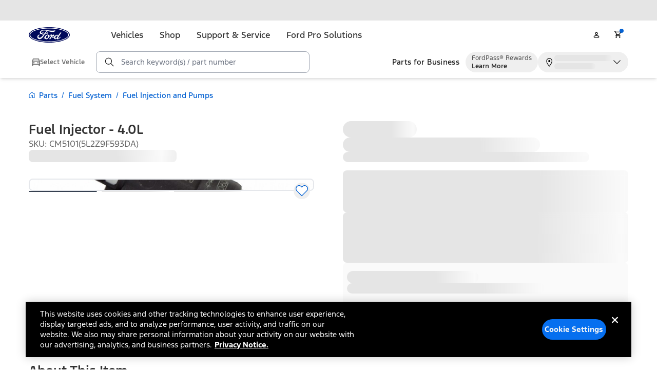

--- FILE ---
content_type: application/javascript; charset=UTF-8
request_url: https://www.ford.com/pdp/_next/static/chunks/app/%5Blocale%5D/error-c5fd3e1316bcec18.js
body_size: 4286
content:
(self.webpackChunk_N_E=self.webpackChunk_N_E||[]).push([[8530],{3411:(e,l,a)=>{Promise.resolve().then(a.bind(a,60612))},7408:(e,l,a)=>{"use strict";a.r(l),a.d(l,{UnstyledNotification:()=>g});var d=a(94799),i=a(34023),r=a(63554),t=a(38222),o=a(18377),s=a(20064);let n={root:"",container:"",icon:"",iconBackground:"",content:"",title:"",message:"",closeButton:""},g=(0,i.forwardRef)((e,l)=>{var a;let{title:i,message:g,type:b="informational",isDismissible:m=!0,onDismiss:f,children:c,"data-testid":u="notification",id:h,closeAriaLabel:y="Close notification",variant:p="banner",iconSize:x=24,closeIconSize:v=14,showIcon:w=!0,classes:j=n,notificationIcon:N}=e,C=null!=N?N:(null==(a=r.S[p])?void 0:a[b])||"info";return(0,d.jsxs)("div",{ref:l,className:j.root,"data-testid":u,"data-type":b,"data-variant":p,id:h,role:"alert",children:[(0,d.jsxs)("div",{className:j.container,children:[w&&(0,d.jsx)("div",{className:j.icon,children:(0,d.jsx)(o.A,{"aria-hidden":!0,backgroundColor:j.iconBackground,height:x,name:C,width:x})}),(0,d.jsxs)("div",{className:j.content,children:[i&&(0,d.jsx)(s.o,{skipVariantStyling:!0,className:j.title,"data-testid":"".concat(u,"-title"),children:i}),g&&(0,d.jsx)(s.o,{skipVariantStyling:!0,className:j.message,"data-testid":"".concat(u,"-message"),children:g}),c]})]}),m&&"banner"===p&&(0,d.jsx)(t.Nm,{"aria-label":y,className:j.closeButton,"data-testid":"".concat(u,"-close-button"),onPress:f,children:(0,d.jsx)(o.A,{"aria-hidden":!0,height:v,name:"close",width:v})})]})});g.displayName="UnstyledNotification"},11919:(e,l,a)=>{"use strict";a.d(l,{default:()=>t});var d=a(94799);a(34023);var i=a(79831),r=a(35753);a(93487);let t=e=>{let{className:l,dataTestId:a,height:t="32",viewBox:o="0 0 64 32",width:s="64",...n}=e,g=(0,i.J)(n,"graphics-symbol"),b=(0,r.r)(n);return(0,d.jsxs)("svg",{"aria-label":"Loading animation with bouncing dots",className:"bouncing-dots ".concat(null!=l?l:""),"data-testid":a||"bouncing-dots-icon",fill:"none",height:t,viewBox:o,width:s,xmlns:"http://www.w3.org/2000/svg",...g,...b,children:[(0,d.jsxs)("g",{clipPath:"url(#clip0_1087_876)",children:[(0,d.jsx)("path",{d:"M0 8C0 3.58172 3.58172 0 8 0H56C60.4183 0 64 3.58172 64 8V24C64 28.4183 60.4183 32 56 32H8C3.58172 32 0 28.4183 0 24V8Z",fill:"white"}),(0,d.jsx)("g",{className:"dot1",children:(0,d.jsx)("g",{className:"dot-bounce",children:(0,d.jsx)("g",{className:"dot-scale",children:(0,d.jsx)("path",{className:"dot",d:"M20 20C22.2091 20 24 18.2091 24 16C24 13.7909 22.2091 12 20 12C17.7909 12 16 13.7909 16 16C16 18.2091 17.7909 20 20 20Z",fill:"#0562D2"})})})}),(0,d.jsx)("g",{className:"dot2",children:(0,d.jsx)("g",{className:"dot-bounce",children:(0,d.jsx)("g",{className:"dot-scale",children:(0,d.jsx)("path",{className:"dot",d:"M32 20C34.2091 20 36 18.2091 36 16C36 13.7909 34.2091 12 32 12C29.7909 12 28 13.7909 28 16C28 18.2091 29.7909 20 32 20Z",fill:"#0562D2"})})})}),(0,d.jsx)("g",{className:"dot3",children:(0,d.jsx)("g",{className:"dot-bounce",children:(0,d.jsx)("g",{className:"dot-scale",children:(0,d.jsx)("path",{className:"dot",d:"M44 20C46.2091 20 48 18.2091 48 16C48 13.7909 46.2091 12 44 12C41.7909 12 40 13.7909 40 16C40 18.2091 41.7909 20 44 20Z",fill:"#0562D2"})})})})]}),(0,d.jsx)("defs",{children:(0,d.jsx)("clipPath",{id:"clip0_1087_876",children:(0,d.jsx)("rect",{fill:"white",height:"32",width:"64"})})})]})}},20064:(e,l,a)=>{"use strict";a.d(l,{o:()=>m});var d=a(94799),i=a(34023),r=a(69835);let t={display1:{size:"large",weight:"regular"},display2:{size:"large",weight:"regular"},display3:{size:"large",weight:"regular"},headline1:{size:"large",weight:"regular"},headline2:{size:"large",weight:"regular"},headline3:{size:"large",weight:"regular"},title:{size:"medium",weight:"medium"},subtitle:{size:"regular",weight:"regular"},body1:{size:"regular",weight:"regular"},body2:{size:"regular",weight:"regular"},caption:{size:"regular",weight:"regular"},custom:{size:"regular",weight:"regular"}},o={"display1-large":"text-ford-display1-large-regular","display1-large-semibold":"text-ford-display1-large-semibold","display1-small":"text-ford-display1-small-regular","display1-small-semibold":"text-ford-display1-small-semibold","display2-large":"text-ford-display2-large-regular","display2-large-semibold":"text-ford-display2-large-semibold","display2-small":"text-ford-display2-small-regular","display2-small-semibold":"text-ford-display2-small-semibold","display3-large":"text-ford-display3-large-regular","display3-large-semibold":"text-ford-display3-large-semibold","display3-small":"text-ford-display3-small-regular","display3-small-semibold":"text-ford-display3-small-semibold","headline1-large":"text-ford-headline1-large-regular","headline1-large-semibold":"text-ford-headline1-large-semibold","headline1-small":"text-ford-headline1-small-regular","headline1-small-semibold":"text-ford-headline1-small-semibold","headline2-large":"text-ford-headline2-large-regular","headline2-large-semibold":"text-ford-headline2-large-semibold","headline2-small":"text-ford-headline2-small-regular","headline2-small-semibold":"text-ford-headline2-small-semibold","headline3-large":"text-ford-headline3-large-regular","headline3-large-semibold":"text-ford-headline3-large-semibold","headline3-small":"text-ford-headline3-small-regular","headline3-small-semibold":"text-ford-headline3-small-semibold","title-medium":"text-ford-title-medium","title-semibold":"text-ford-title-semibold","subtitle-regular":"text-ford-subtitle-regular","subtitle-semibold":"text-ford-subtitle-semibold","body1-light":"text-ford-body1-light","body1-regular":"text-ford-body1-regular","body1-medium":"text-ford-body1-medium","body1-semibold":"text-ford-body1-semibold","body1-bold":"text-ford-body1-bold","body2-light":"text-ford-body2-light","body2-regular":"text-ford-body2-regular","body2-medium":"text-ford-body2-medium","body2-semibold":"text-ford-body2-semibold","body2-bold":"text-ford-body2-bold","caption-regular":"text-ford-caption-regular","caption-medium":"text-ford-caption-medium","caption-semibold":"text-ford-caption-semibold","caption-bold":"text-ford-caption-bold",custom:""},s={"display1-large":"h1","display1-large-semibold":"h1","display1-small":"h1","display1-small-semibold":"h1","display2-large":"h1","display2-large-semibold":"h1","display2-small":"h1","display2-small-semibold":"h1","display3-large":"h1","display3-large-semibold":"h1","display3-small":"h1","display3-small-semibold":"h1","headline1-large":"h1","headline1-large-semibold":"h1","headline1-small":"h1","headline1-small-semibold":"h1","headline2-large":"h2","headline2-large-semibold":"h2","headline2-small":"h2","headline2-small-semibold":"h2","headline3-large":"h3","headline3-large-semibold":"h3","headline3-small":"h3","headline3-small-semibold":"h3","title-medium":"h4","title-semibold":"h4","subtitle-regular":"h5","subtitle-semibold":"h5","body1-light":"p","body1-regular":"p","body1-medium":"p","body1-semibold":"p","body1-bold":"p","body2-light":"p","body2-regular":"p","body2-medium":"p","body2-semibold":"p","body2-bold":"p","caption-regular":"span","caption-medium":"span","caption-semibold":"span","caption-bold":"span",custom:"p"},n={current:"",moderate:"text-ford-text-moderate(default)",subtle:"text-ford-text-subtle",interactive:"text-ford-text-interactive","interactive-hover":"text-ford-text-interactive-hover",danger:"text-ford-text-danger",caution:"text-ford-text-caution",success:"text-ford-text-success","brand-strong":"text-ford-text-brand-strong","subtlest-disabled":"text-ford-text-subtlest(disabled)",strong:"text-ford-text-strong","brand-strongest":"text-ford-text-brand-strongest"};var g=a(47864);let b=(0,r.tv)({base:"",variants:{size:o,weight:{"display1-large":"font-ford-display1-large-regular","display1-large-semibold":"font-ford-display1-large-semibold","display1-small":"font-ford-display1-small-regular","display1-small-semibold":"font-ford-display1-small-semibold","display2-large":"font-ford-display2-large-regular","display2-large-semibold":"font-ford-display2-large-semibold","display2-small":"font-ford-display2-small-regular","display2-small-semibold":"font-ford-display2-small-semibold","display3-large":"font-ford-display3-large-regular","display3-large-semibold":"font-ford-display3-large-semibold","display3-small":"font-ford-display3-small-regular","display3-small-semibold":"font-ford-display3-small-semibold","headline1-large":"font-ford-headline1-large-regular","headline1-large-semibold":"font-ford-headline1-large-semibold","headline1-small":"font-ford-headline1-small-regular","headline1-small-semibold":"font-ford-headline1-small-semibold","headline2-large":"font-ford-headline2-large-regular","headline2-large-semibold":"font-ford-headline2-large-semibold","headline2-small":"font-ford-headline2-small-regular","headline2-small-semibold":"font-ford-headline2-small-semibold","headline3-large":"font-ford-headline3-large-regular","headline3-large-semibold":"font-ford-headline3-large-semibold","headline3-small":"font-ford-headline3-small-regular","headline3-small-semibold":"font-ford-headline3-small-semibold","title-medium":"font-ford-title-medium","title-semibold":"font-ford-title-semibold","subtitle-regular":"font-ford-subtitle-regular","subtitle-semibold":"font-ford-subtitle-semibold","body1-light":"font-ford-body1-light","body1-regular":"font-ford-body1-regular","body1-medium":"font-ford-body1-medium","body1-semibold":"font-ford-body1-semibold","body1-bold":"font-ford-body1-bold","body2-light":"font-ford-body2-light","body2-regular":"font-ford-body2-regular","body2-medium":"font-ford-body2-medium","body2-semibold":"font-ford-body2-semibold","body2-bold":"font-ford-body2-bold","caption-regular":"font-ford-caption-regular","caption-medium":"font-ford-caption-medium","caption-semibold":"font-ford-caption-semibold","caption-bold":"font-ford-caption-bold",custom:""},lineHeight:{"display1-large":"leading-ford-display1-large-regular","display1-large-semibold":"leading-ford-display1-large-semibold","display1-small":"leading-ford-display1-small-regular","display1-small-semibold":"leading-ford-display1-small-semibold","display2-large":"leading-ford-display2-large-regular","display2-large-semibold":"leading-ford-display2-large-semibold","display2-small":"leading-ford-display2-small-regular","display2-small-semibold":"leading-ford-display2-small-semibold","display3-large":"leading-ford-display3-large-regular","display3-large-semibold":"leading-ford-display3-large-semibold","display3-small":"leading-ford-display3-small-regular","display3-small-semibold":"leading-ford-display3-small-semibold","headline1-large":"leading-ford-headline1-large-regular","headline1-large-semibold":"leading-ford-headline1-large-semibold","headline1-small":"leading-ford-headline1-small-regular","headline1-small-semibold":"leading-ford-headline1-small-semibold","headline2-large":"leading-ford-headline2-large-regular","headline2-large-semibold":"leading-ford-headline2-large-semibold","headline2-small":"leading-ford-headline2-small-regular","headline2-small-semibold":"leading-ford-headline2-small-semibold","headline3-large":"leading-ford-headline3-large-regular","headline3-large-semibold":"leading-ford-headline3-large-semibold","headline3-small":"leading-ford-headline3-small-regular","headline3-small-semibold":"leading-ford-headline3-small-semibold","title-medium":"leading-ford-title-medium","title-semibold":"leading-ford-title-semibold","subtitle-regular":"leading-ford-subtitle-regular","subtitle-semibold":"leading-ford-subtitle-semibold","body1-light":"leading-ford-body1-light","body1-regular":"leading-ford-body1-regular","body1-medium":"leading-ford-body1-medium","body1-semibold":"leading-ford-body1-semibold","body1-bold":"leading-ford-body1-bold","body2-light":"leading-ford-body2-light","body2-regular":"leading-ford-body2-regular","body2-medium":"leading-ford-body2-medium","body2-semibold":"leading-ford-body2-semibold","body2-bold":"leading-ford-body2-bold","caption-regular":"leading-ford-caption-regular","caption-medium":"leading-ford-caption-medium","caption-semibold":"leading-ford-caption-semibold","caption-bold":"leading-ford-caption-bold",custom:""},align:{left:"text-left",center:"text-center",right:"text-right",justify:"text-justify"},decoration:{none:"no-underline",underline:"underline",overline:"overline","line-through":"line-through"}},defaultVariants:{align:"left",decoration:"none"}}),m=(0,i.forwardRef)((e,l)=>{let{children:a,variant:r="custom",size:m,weight:f,align:c="left",decoration:u="none",color:h="current",as:y,className:p,srOnly:x,customLineHeight:v=!1,skipVariantStyling:w,dataTestId:j,...N}=e,C=(0,i.useMemo)(()=>(function(e,l,a){let d;if("custom"===e)return"custom";let i=t[e],r=l||i.size,s=a||i.weight;return(d=e.startsWith("body")||"caption"===e?"regular"===s?"".concat(e,"-regular"):"".concat(e,"-").concat(s):"title"===e||"subtitle"===e?"regular"===s?"".concat(e,"-regular"):"".concat(e,"-").concat(s):"regular"===s?"".concat(e,"-").concat(r):"".concat(e,"-").concat(r,"-").concat(s))in o?d:"body1-regular"})(r,m,f),[r,m,f]),k=y||s[C]||"p",z=(0,i.useMemo)(()=>{let e=n[h]||"",l=x?"sr-only":"";if(w)return(0,g.bG)(l,e,p||"");let a=b({size:C,weight:C,lineHeight:v?void 0:C,align:c,decoration:u});return(0,g.bG)(a,e,l,p||"")},[C,c,u,h,x,p,v,w]);return(0,d.jsx)(k,{ref:l,className:z,"data-testid":j,...N,children:a})});m.displayName="Typography"},33971:(e,l,a)=>{"use strict";a.d(l,{E:()=>d.Notification,O:()=>i.UnstyledNotification});var d=a(45524),i=a(7408)},35753:(e,l,a)=>{"use strict";a.d(l,{cn:()=>o,r:()=>s,vK:()=>n});var d=a(33942),i=a.n(d);a(16200);var r=a(38590),t=a(79831);function o(){for(var e=arguments.length,l=Array(e),a=0;a<e;a++)l[a]=arguments[a];return(0,r.QP)(i()(l))}function s(e){return Object.entries(e).reduce((e,l)=>{let[a,d]=l;if(a.startsWith("data-"))a in e||(e[a]=d);else if(a.startsWith("data")&&a.length>4){let l=a.replaceAll(/([A-Z])/g,"-$1").toLowerCase();!l.startsWith("data-")||l in e||(e[l]=d)}return e},{})}function n(e){let l=arguments.length>1&&void 0!==arguments[1]?arguments[1]:"default",a=arguments.length>2&&void 0!==arguments[2]?arguments[2]:[],d=s(e),i=function(e,l){let a=new Set(Object.keys(e).filter(e=>e.startsWith("on")));return Object.entries(e).filter(e=>{let[l]=e;return a.has(l)||!1}).reduce((e,l)=>{let[a,d]=l;return"function"==typeof d&&(e[a]=d),e},{})}(e),r=(0,t.J)(e,l),o=a.reduce((l,a)=>(a in e&&(l[a]=e[a]),l),{});return{...d,...i,...r,...o}}},45524:(e,l,a)=>{"use strict";a.r(l),a.d(l,{Notification:()=>o});var d=a(94799),i=a(34023),r=a(63554),t=a(7408);let o=(0,i.forwardRef)((e,l)=>{let{variant:a="banner",type:i="informational",...o}=e,s=(0,r.q)({variant:a,type:i});return(0,d.jsx)(t.UnstyledNotification,{ref:l,classes:{root:s.root(),container:s.container(),icon:s.icon(),iconBackground:s.iconBackground(),content:s.content(),title:s.title(),message:s.message(),closeButton:s.closeButton()},type:i,variant:a,...o})});o.displayName="Notification"},60612:(e,l,a)=>{"use strict";a.r(l),a.d(l,{default:()=>s});var d=a(94799),i=a(93774),r=a(8245),t=a(33971),o=a(34023);function s(e){let{error:l}=e;return(0,o.useEffect)(()=>{r.A.error(l,"Pdp App ErrorBoundary")},[l]),(0,d.jsx)("div",{className:"min-h-[400px]",children:(0,d.jsx)(t.O,{classes:{root:"flex items-center bg-ford-fill-danger-subtle py-4 px-14",container:"w-full flex items-center justify-center gap-4",icon:"text-ford-fill-danger-strong",iconBackground:"fill-ford-fill-highcontrast(default)",content:"flex-1",title:"text-ford-body1-bold font-ford-body1-bold leading-ford-body1-bold",message:"text-ford-body1-regular font-ford-body1-regular leading-ford-body1-regular"},closeIconSize:16,iconSize:24,message:i.Pd7+1,title:i.PJK,type:"warning",variant:"banner"})})}},63554:(e,l,a)=>{"use strict";a.d(l,{S:()=>i,q:()=>d});let d=(0,a(69835).tv)({slots:{root:"flex w-full overflow-hidden",container:"flex flex-1 items-start",icon:"flex items-center justify-center flex-shrink-0",iconBackground:"",content:"flex flex-col flex-1 text-ford-text-moderate(default)",title:"",message:"",closeButton:"p-1 flex-shrink-0 text-ford-icon-strong(default) focus:outline-none focus-visible:ring-2 focus-visible:ring-ford-stroke-strongest(focus) rounded-full"},variants:{variant:{banner:{root:"relative rounded-ford-radius-md",container:"p-ford-space-lg",content:"pl-ford-space-lg pr-ford-space-lg",iconBackground:"transparent",title:"text-ford-body1-bold font-ford-body1-bold leading-ford-body1-bold",message:"text-ford-body1-medium font-ford-body1-medium leading-ford-body1-medium",closeButton:"absolute top-4 right-4"},inline:{root:"bg-transparent",icon:"mr-ford-space-sm",iconBackground:"transparent",content:"pr-1",title:"text-ford-body2-semibold font-ford-body2-semibold leading-ford-body2-semibold",message:"text-ford-body2-regular font-ford-body2-regular leading-ford-body2-regular",closeButton:"hidden"}},type:{error:{icon:"text-ford-icon-danger"},warning:{icon:"text-ford-icon-caution"},success:{icon:"text-ford-icon-success"},informational:{icon:"text-ford-icon-interactive"}}},compoundVariants:[{variant:"banner",type:"error",class:{root:"bg-ford-fill-danger-subtle"}},{variant:"banner",type:"warning",class:{root:"bg-ford-fill-caution-subtle"}},{variant:"banner",type:"success",class:{root:"bg-ford-fill-success-subtle"}},{variant:"banner",type:"informational",class:{root:"bg-ford-fill-informational-subtle"}},{variant:"inline",type:"error",class:{root:"bg-transparent"}},{variant:"inline",type:"warning",class:{root:"bg-transparent"}},{variant:"inline",type:"success",class:{root:"bg-transparent"}},{variant:"inline",type:"informational",class:{root:"bg-transparent"}}],defaultVariants:{variant:"banner",type:"informational"}}),i={banner:{error:"errorCircle",warning:"warning",success:"checkCircle",informational:"info"},inline:{error:"errorCircleFilled",warning:"warningFilled",success:"checkCircleFilled",informational:"infoFilled"}}},67281:()=>{},79831:(e,l,a)=>{"use strict";a.d(l,{J:()=>t});let d={button:["aria-controls","aria-current","aria-describedby","aria-disabled","aria-expanded","aria-haspopup","aria-label","aria-pressed","aria-hidden"],input:["aria-autocomplete","aria-describedby","aria-disabled","aria-label","aria-labelledby","aria-placeholder","aria-required","aria-hidden"],checkbox:["aria-checked","aria-describedby","aria-disabled","aria-label","aria-labelledby","aria-required","aria-hidden"],radio:["aria-checked","aria-describedby","aria-disabled","aria-label","aria-labelledby","aria-required","aria-hidden"],default:["aria-describedby","aria-label","aria-labelledby","aria-hidden"]},i=(e,l)=>"boolean"==typeof l||("tabindex"===e||"name"===e)&&("number"==typeof l||"string"==typeof l)?l.toString():"string"==typeof l||void 0===l?l:void 0,r=(e,l,a,d)=>{if("role"===e||"tabindex"===e||"name"===e){let a=i(e,l);void 0!==a&&(d[e]=a);return}let r=(e=>e.startsWith("aria")&&!e.startsWith("aria-")&&"aria"!==e?"aria".concat(e.slice(4).replaceAll(/([A-Z])/g,"-$1").toLowerCase()):e)(e);if(r.startsWith("aria-")&&a.includes(r)){let e=i(r,l);void 0!==e&&(d[r]=e)}};function t(e){let l=arguments.length>1&&void 0!==arguments[1]?arguments[1]:"default",a=d[l]||d.default||[],i={};for(let[l,d]of Object.entries(e))r(l,d,a,i);return i}},93487:()=>{}},e=>{e.O(0,[2105,1069,9835,6710,3521,1619,8377,6922,8222,7408,7920,7358],()=>e(e.s=3411)),_N_E=e.O()}]);

--- FILE ---
content_type: application/javascript; charset=UTF-8
request_url: https://www.ford.com/pdp/_next/static/chunks/8182-878f61787ce15569.js
body_size: 5607
content:
"use strict";(self.webpackChunk_N_E=self.webpackChunk_N_E||[]).push([[8182],{41205:(e,t,r)=>{r.d(t,{Sf:()=>a});var n=r(34023),o=r(56742),i=r(40597);let l=n.createContext(null);function u(e){let{children:t}=e,r=(0,n.useContext)(l),[o,i]=(0,n.useState)(0),u=(0,n.useMemo)(()=>({parent:r,modalCount:o,addModal(){i(e=>e+1),r&&r.addModal()},removeModal(){i(e=>e-1),r&&r.removeModal()}}),[r,o]);return n.createElement(l.Provider,{value:u},t)}function s(e){let t,{modalProviderProps:r}={modalProviderProps:{"aria-hidden":!!(t=(0,n.useContext)(l))&&t.modalCount>0||void 0}};return n.createElement("div",{"data-overlay-container":!0,...e,...r})}function c(e){return n.createElement(u,null,n.createElement(s,e))}function a(e){let t=(0,i.wR)(),{portalContainer:r=t?null:document.body,...l}=e;if(n.useEffect(()=>{if(null==r?void 0:r.closest("[data-overlay-container]"))throw Error("An OverlayContainer must not be inside another container. Please change the portalContainer prop.")},[r]),!r)return null;let u=n.createElement(c,l);return o.createPortal(u,r)}},43458:(e,t,r)=>{r.d(t,{n1:()=>m,N$:()=>C,Pu:()=>b});var n=r(32708),o=r(80467),i=r(4564),l=r(98210),u=r(77755),s=r(58633);class c{get currentNode(){return this._currentNode}set currentNode(e){if(!(0,i.sD)(this.root,e))throw Error("Cannot set currentNode to a node that is not contained by the root node.");let t=[],r=e,n=e;for(this._currentNode=e;r&&r!==this.root;)if(r.nodeType===Node.DOCUMENT_FRAGMENT_NODE){let e=r,o=this._doc.createTreeWalker(e,this.whatToShow,{acceptNode:this._acceptNode});t.push(o),o.currentNode=n,this._currentSetFor.add(o),r=n=e.host}else r=r.parentNode;let o=this._doc.createTreeWalker(this.root,this.whatToShow,{acceptNode:this._acceptNode});t.push(o),o.currentNode=n,this._currentSetFor.add(o),this._walkerStack=t}get doc(){return this._doc}firstChild(){let e=this.currentNode,t=this.nextNode();return(0,i.sD)(e,t)?(t&&(this.currentNode=t),t):(this.currentNode=e,null)}lastChild(){let e=this._walkerStack[0].lastChild();return e&&(this.currentNode=e),e}nextNode(){let e=this._walkerStack[0].nextNode();if(e){if(e.shadowRoot){var t;let r;if("function"==typeof this.filter?r=this.filter(e):(null==(t=this.filter)?void 0:t.acceptNode)&&(r=this.filter.acceptNode(e)),r===NodeFilter.FILTER_ACCEPT)return this.currentNode=e,e;let n=this.nextNode();return n&&(this.currentNode=n),n}return e&&(this.currentNode=e),e}if(!(this._walkerStack.length>1))return null;{this._walkerStack.shift();let e=this.nextNode();return e&&(this.currentNode=e),e}}previousNode(){let e=this._walkerStack[0];if(e.currentNode===e.root){if(this._currentSetFor.has(e)&&(this._currentSetFor.delete(e),this._walkerStack.length>1)){this._walkerStack.shift();let e=this.previousNode();return e&&(this.currentNode=e),e}return null}let t=e.previousNode();if(t){if(t.shadowRoot){var r;let e;if("function"==typeof this.filter?e=this.filter(t):(null==(r=this.filter)?void 0:r.acceptNode)&&(e=this.filter.acceptNode(t)),e===NodeFilter.FILTER_ACCEPT)return t&&(this.currentNode=t),t;let n=this.lastChild();return n&&(this.currentNode=n),n}return t&&(this.currentNode=t),t}if(!(this._walkerStack.length>1))return null;{this._walkerStack.shift();let e=this.previousNode();return e&&(this.currentNode=e),e}}nextSibling(){return null}previousSibling(){return null}parentNode(){return null}constructor(e,t,r,n){this._walkerStack=[],this._currentSetFor=new Set,this._acceptNode=e=>{if(e.nodeType===Node.ELEMENT_NODE){var t;let r=e.shadowRoot;if(r){let e=this._doc.createTreeWalker(r,this.whatToShow,{acceptNode:this._acceptNode});return this._walkerStack.unshift(e),NodeFilter.FILTER_ACCEPT}if("function"==typeof this.filter)return this.filter(e);if(null==(t=this.filter)?void 0:t.acceptNode)return this.filter.acceptNode(e);if(null===this.filter)return NodeFilter.FILTER_ACCEPT}return NodeFilter.FILTER_SKIP},this._doc=e,this.root=t,this.filter=null!=n?n:null,this.whatToShow=null!=r?r:NodeFilter.SHOW_ALL,this._currentNode=t,this._walkerStack.unshift(e.createTreeWalker(t,r,this._acceptNode));let o=t.shadowRoot;if(o){let e=this._doc.createTreeWalker(o,this.whatToShow,{acceptNode:this._acceptNode});this._walkerStack.unshift(e)}}}var a=r(53938),d=r(91107),f=r(34023);let h=f.createContext(null),p="react-aria-focus-scope-restore",v=null;function m(e){var t,r,u,s,c;let d,m,{children:b,contain:k,restoreFocus:D,autoFocus:F}=e,x=(0,f.useRef)(null),W=(0,f.useRef)(null),A=(0,f.useRef)([]),{parentNode:O}=(0,f.useContext)(h)||{},I=(0,f.useMemo)(()=>new P({scopeRef:A}),[A]);(0,o.N)(()=>{let e=O||M.root;if(M.getTreeNode(e.scopeRef)&&v&&!g(v,e.scopeRef)){let t=M.getTreeNode(v);t&&(e=t)}e.addChild(I),M.addNode(I)},[I,O]),(0,o.N)(()=>{let e=M.getTreeNode(A);e&&(e.contain=!!k)},[k]),(0,o.N)(()=>{var e;let t=null==(e=x.current)?void 0:e.nextSibling,r=[],n=e=>e.stopPropagation();for(;t&&t!==W.current;)r.push(t),t.addEventListener(p,n),t=t.nextSibling;return A.current=r,()=>{for(let e of r)e.removeEventListener(p,n)}},[b]),t=A,r=D,u=k,(0,o.N)(()=>{if(r||u)return;let e=t.current,o=(0,n.TW)(e?e[0]:void 0),l=e=>{let r=(0,i.wt)(e);w(r,t.current)?v=t:T(r)||(v=null)};return o.addEventListener("focusin",l,!1),null==e||e.forEach(e=>e.addEventListener("focusin",l,!1)),()=>{o.removeEventListener("focusin",l,!1),null==e||e.forEach(e=>e.removeEventListener("focusin",l,!1))}},[t,r,u]),s=A,c=k,d=(0,f.useRef)(void 0),m=(0,f.useRef)(void 0),(0,o.N)(()=>{let e=s.current;if(!c){m.current&&(cancelAnimationFrame(m.current),m.current=void 0);return}let t=(0,n.TW)(e?e[0]:void 0),r=e=>{if("Tab"!==e.key||e.altKey||e.ctrlKey||e.metaKey||!E(s)||e.isComposing)return;let r=(0,i.bq)(t),n=s.current;if(!n||!w(r,n))return;let o=C(N(n),{tabbable:!0},n);if(!r)return;o.currentNode=r;let l=e.shiftKey?o.previousNode():o.nextNode();l||(o.currentNode=e.shiftKey?n[n.length-1].nextElementSibling:n[0].previousElementSibling,l=e.shiftKey?o.previousNode():o.nextNode()),e.preventDefault(),l&&R(l,!0)},o=e=>{(!v||g(v,s))&&w((0,i.wt)(e),s.current)?(v=s,d.current=(0,i.wt)(e)):E(s)&&!T((0,i.wt)(e),s)?d.current?d.current.focus():v&&v.current&&L(v.current):E(s)&&(d.current=(0,i.wt)(e))},u=e=>{m.current&&cancelAnimationFrame(m.current),m.current=requestAnimationFrame(()=>{let r=(0,a.ME)(),n=("virtual"===r||null===r)&&(0,l.m0)()&&(0,l.H8)(),o=(0,i.bq)(t);if(!n&&o&&E(s)&&!T(o,s)){v=s;let t=(0,i.wt)(e);if(t&&t.isConnected){var u;d.current=t,null==(u=d.current)||u.focus()}else v.current&&L(v.current)}})};return t.addEventListener("keydown",r,!1),t.addEventListener("focusin",o,!1),null==e||e.forEach(e=>e.addEventListener("focusin",o,!1)),null==e||e.forEach(e=>e.addEventListener("focusout",u,!1)),()=>{t.removeEventListener("keydown",r,!1),t.removeEventListener("focusin",o,!1),null==e||e.forEach(e=>e.removeEventListener("focusin",o,!1)),null==e||e.forEach(e=>e.removeEventListener("focusout",u,!1))}},[s,c]),(0,o.N)(()=>()=>{m.current&&cancelAnimationFrame(m.current)},[m]),function(e,t,r){let l=(0,f.useRef)("undefined"!=typeof document?(0,i.bq)((0,n.TW)(e.current?e.current[0]:void 0)):null);(0,o.N)(()=>{let o=e.current,l=(0,n.TW)(o?o[0]:void 0);if(!t||r)return;let u=()=>{(!v||g(v,e))&&w((0,i.bq)(l),e.current)&&(v=e)};return l.addEventListener("focusin",u,!1),null==o||o.forEach(e=>e.addEventListener("focusin",u,!1)),()=>{l.removeEventListener("focusin",u,!1),null==o||o.forEach(e=>e.removeEventListener("focusin",u,!1))}},[e,r]),(0,o.N)(()=>{let o=(0,n.TW)(e.current?e.current[0]:void 0);if(!t)return;let i=t=>{if("Tab"!==t.key||t.altKey||t.ctrlKey||t.metaKey||!E(e)||t.isComposing)return;let r=o.activeElement;if(!T(r,e)||!S(e))return;let n=M.getTreeNode(e);if(!n)return;let i=n.nodeToRestore,l=C(o.body,{tabbable:!0});l.currentNode=r;let u=t.shiftKey?l.previousNode():l.nextNode();if(i&&i.isConnected&&i!==o.body||(i=void 0,n.nodeToRestore=void 0),(!u||!T(u,e))&&i){l.currentNode=i;do u=t.shiftKey?l.previousNode():l.nextNode();while(T(u,e));(t.preventDefault(),t.stopPropagation(),u)?R(u,!0):T(i)?R(i,!0):r.blur()}};return r||o.addEventListener("keydown",i,!0),()=>{r||o.removeEventListener("keydown",i,!0)}},[e,t,r]),(0,o.N)(()=>{var r;let o=(0,n.TW)(e.current?e.current[0]:void 0);if(!t)return;let u=M.getTreeNode(e);if(u)return u.nodeToRestore=null!=(r=l.current)?r:void 0,()=>{let r=M.getTreeNode(e);if(!r)return;let n=r.nodeToRestore,l=(0,i.bq)(o);if(t&&n&&(l&&T(l,e)||l===o.body&&S(e))){let t=M.clone();requestAnimationFrame(()=>{if(o.activeElement===o.body){let r=t.getTreeNode(e);for(;r;){if(r.nodeToRestore&&r.nodeToRestore.isConnected)return void _(r.nodeToRestore);r=r.parent}for(r=t.getTreeNode(e);r;){if(r.scopeRef&&r.scopeRef.current&&M.getTreeNode(r.scopeRef))return void _(y(r.scopeRef.current,!0));r=r.parent}}})}}},[e,t])}(A,D,k),function(e,t){let r=f.useRef(t);(0,f.useEffect)(()=>{if(r.current){v=e;let t=(0,n.TW)(e.current?e.current[0]:void 0);!w((0,i.bq)(t),v.current)&&e.current&&L(e.current)}r.current=!1},[e])}(A,F),(0,f.useEffect)(()=>{let e=(0,i.bq)((0,n.TW)(A.current?A.current[0]:void 0)),t=null;if(w(e,A.current)){for(let r of M.traverse())r.scopeRef&&w(e,r.scopeRef.current)&&(t=r);t===M.getTreeNode(A)&&(v=t.scopeRef)}},[A]),(0,o.N)(()=>()=>{var e,t,r;let n=null!=(r=null==(t=M.getTreeNode(A))||null==(e=t.parent)?void 0:e.scopeRef)?r:null;(A===v||g(A,v))&&(!n||M.getTreeNode(n))&&(v=n),M.removeTreeNode(A)},[A]);let H=(0,f.useMemo)(()=>{var e;return e=A,{focusNext(t={}){var r;let o=e.current,{from:l,tabbable:u,wrap:s,accept:c}=t,a=l||(0,i.bq)((0,n.TW)(null!=(r=o[0])?r:void 0)),d=o[0].previousElementSibling,f=C(N(o),{tabbable:u,accept:c},o);f.currentNode=w(a,o)?a:d;let h=f.nextNode();return!h&&s&&(f.currentNode=d,h=f.nextNode()),h&&R(h,!0),h},focusPrevious(t={}){var r;let o=e.current,{from:l,tabbable:u,wrap:s,accept:c}=t,a=l||(0,i.bq)((0,n.TW)(null!=(r=o[0])?r:void 0)),d=o[o.length-1].nextElementSibling,f=C(N(o),{tabbable:u,accept:c},o);f.currentNode=w(a,o)?a:d;let h=f.previousNode();return!h&&s&&(f.currentNode=d,h=f.previousNode()),h&&R(h,!0),h},focusFirst(t={}){let r=e.current,{tabbable:n,accept:o}=t,i=C(N(r),{tabbable:n,accept:o},r);i.currentNode=r[0].previousElementSibling;let l=i.nextNode();return l&&R(l,!0),l},focusLast(t={}){let r=e.current,{tabbable:n,accept:o}=t,i=C(N(r),{tabbable:n,accept:o},r);i.currentNode=r[r.length-1].nextElementSibling;let l=i.previousNode();return l&&R(l,!0),l}}},[]),K=(0,f.useMemo)(()=>({focusManager:H,parentNode:I}),[I,H]);return f.createElement(h.Provider,{value:K},f.createElement("span",{"data-focus-scope-start":!0,hidden:!0,ref:x}),b,f.createElement("span",{"data-focus-scope-end":!0,hidden:!0,ref:W}))}function N(e){return e[0].parentElement}function E(e){let t=M.getTreeNode(v);for(;t&&t.scopeRef!==e;){if(t.contain)return!1;t=t.parent}return!0}function w(e,t){return!!e&&!!t&&t.some(t=>t.contains(e))}function T(e,t=null){if(e instanceof Element&&e.closest("[data-react-aria-top-layer]"))return!0;for(let{scopeRef:r}of M.traverse(M.getTreeNode(t)))if(r&&w(e,r.current))return!0;return!1}function b(e){return T(e,v)}function g(e,t){var r;let n=null==(r=M.getTreeNode(t))?void 0:r.parent;for(;n;){if(n.scopeRef===e)return!0;n=n.parent}return!1}function R(e,t=!1){if(null==e||t){if(null!=e)try{e.focus()}catch{}}else try{(0,d.l)(e)}catch{}}function y(e,t=!0){let r=e[0].previousElementSibling,n=N(e),o=C(n,{tabbable:t},e);o.currentNode=r;let i=o.nextNode();return t&&!i&&((o=C(n=N(e),{tabbable:!1},e)).currentNode=r,i=o.nextNode()),i}function L(e,t=!0){R(y(e,t))}function S(e){let t=M.getTreeNode(v);for(;t&&t.scopeRef!==e;){if(t.nodeToRestore)return!1;t=t.parent}return(null==t?void 0:t.scopeRef)===e}function _(e){e.dispatchEvent(new CustomEvent(p,{bubbles:!0,cancelable:!0}))&&R(e)}function C(e,t,r){var o,i,l;let a=(null==t?void 0:t.tabbable)?u.A:u.t,d=(null==e?void 0:e.nodeType)===Node.ELEMENT_NODE?e:null,f=(0,n.TW)(d),h=(o=e||f,i=NodeFilter.SHOW_ELEMENT,l={acceptNode(e){var o;return(null==t||null==(o=t.from)?void 0:o.contains(e))?NodeFilter.FILTER_REJECT:a(e)&&function e(t,r){return"#comment"!==t.nodeName&&function(e){let t=(0,n.mD)(e);if(!(e instanceof t.HTMLElement)&&!(e instanceof t.SVGElement))return!1;let{display:r,visibility:o}=e.style,i="none"!==r&&"hidden"!==o&&"collapse"!==o;if(i){let{getComputedStyle:t}=e.ownerDocument.defaultView,{display:r,visibility:n}=t(e);i="none"!==r&&"hidden"!==n&&"collapse"!==n}return i}(t)&&!t.hasAttribute("hidden")&&!t.hasAttribute("data-react-aria-prevent-focus")&&("DETAILS"!==t.nodeName||!r||"SUMMARY"===r.nodeName||t.hasAttribute("open"))&&(!t.parentElement||e(t.parentElement,t))}(e)&&(!r||w(e,r))&&(!(null==t?void 0:t.accept)||t.accept(e))?NodeFilter.FILTER_ACCEPT:NodeFilter.FILTER_SKIP}},(0,s.Nf)()?new c(f,o,i,l):f.createTreeWalker(o,i,l));return(null==t?void 0:t.from)&&(h.currentNode=t.from),h}class k{get size(){return this.fastMap.size}getTreeNode(e){return this.fastMap.get(e)}addTreeNode(e,t,r){let n=this.fastMap.get(null!=t?t:null);if(!n)return;let o=new P({scopeRef:e});n.addChild(o),o.parent=n,this.fastMap.set(e,o),r&&(o.nodeToRestore=r)}addNode(e){this.fastMap.set(e.scopeRef,e)}removeTreeNode(e){if(null===e)return;let t=this.fastMap.get(e);if(!t)return;let r=t.parent;for(let e of this.traverse())e!==t&&t.nodeToRestore&&e.nodeToRestore&&t.scopeRef&&t.scopeRef.current&&w(e.nodeToRestore,t.scopeRef.current)&&(e.nodeToRestore=t.nodeToRestore);let n=t.children;r&&(r.removeChild(t),n.size>0&&n.forEach(e=>r&&r.addChild(e))),this.fastMap.delete(t.scopeRef)}*traverse(e=this.root){if(null!=e.scopeRef&&(yield e),e.children.size>0)for(let t of e.children)yield*this.traverse(t)}clone(){var e,t;let r=new k;for(let n of this.traverse())r.addTreeNode(n.scopeRef,null!=(t=null==(e=n.parent)?void 0:e.scopeRef)?t:null,n.nodeToRestore);return r}constructor(){this.fastMap=new Map,this.root=new P({scopeRef:null}),this.fastMap.set(null,this.root)}}class P{addChild(e){this.children.add(e),e.parent=this}removeChild(e){this.children.delete(e),e.parent=void 0}constructor(e){this.children=new Set,this.contain=!1,this.scopeRef=e.scopeRef}}let M=new k},50973:(e,t,r)=>{r.d(t,{e:()=>a});var n=r(43458),o=r(34023),i=r(1733),l=r(32708);function u(e,t){if(e.button>0)return!1;if(e.target){let t=e.target.ownerDocument;if(!t||!t.documentElement.contains(e.target)||e.target.closest("[data-react-aria-top-layer]"))return!1}return!!t.current&&!e.composedPath().includes(t.current)}var s=r(39663);let c=[];function a(e,t){let{onClose:r,shouldCloseOnBlur:a,isOpen:d,isDismissable:f=!1,isKeyboardDismissDisabled:h=!1,shouldCloseOnInteractOutside:p}=e;(0,o.useEffect)(()=>{if(d&&!c.includes(t))return c.push(t),()=>{let e=c.indexOf(t);e>=0&&c.splice(e,1)}},[d,t]);let v=()=>{c[c.length-1]===t&&r&&r()};!function(e){let{ref:t,onInteractOutside:r,isDisabled:n,onInteractOutsideStart:s}=e,c=(0,o.useRef)({isPointerDown:!1,ignoreEmulatedMouseEvents:!1}),a=(0,i.J)(e=>{r&&u(e,t)&&(s&&s(e),c.current.isPointerDown=!0)}),d=(0,i.J)(e=>{r&&r(e)});(0,o.useEffect)(()=>{let e=c.current;if(n)return;let r=t.current,o=(0,l.TW)(r);if("undefined"!=typeof PointerEvent){let r=r=>{e.isPointerDown&&u(r,t)&&d(r),e.isPointerDown=!1};return o.addEventListener("pointerdown",a,!0),o.addEventListener("pointerup",r,!0),()=>{o.removeEventListener("pointerdown",a,!0),o.removeEventListener("pointerup",r,!0)}}{let r=r=>{e.ignoreEmulatedMouseEvents?e.ignoreEmulatedMouseEvents=!1:e.isPointerDown&&u(r,t)&&d(r),e.isPointerDown=!1},n=r=>{e.ignoreEmulatedMouseEvents=!0,e.isPointerDown&&u(r,t)&&d(r),e.isPointerDown=!1};return o.addEventListener("mousedown",a,!0),o.addEventListener("mouseup",r,!0),o.addEventListener("touchstart",a,!0),o.addEventListener("touchend",n,!0),()=>{o.removeEventListener("mousedown",a,!0),o.removeEventListener("mouseup",r,!0),o.removeEventListener("touchstart",a,!0),o.removeEventListener("touchend",n,!0)}}},[t,n,a,d])}({ref:t,onInteractOutside:f&&d?e=>{(!p||p(e.target))&&(c[c.length-1]===t&&(e.stopPropagation(),e.preventDefault()),v())}:void 0,onInteractOutsideStart:e=>{(!p||p(e.target))&&c[c.length-1]===t&&(e.stopPropagation(),e.preventDefault())}});let{focusWithinProps:m}=(0,s.R)({isDisabled:!a,onBlurWithin:e=>{!(!e.relatedTarget||(0,n.Pu)(e.relatedTarget))&&(!p||p(e.relatedTarget))&&(null==r||r())}});return{overlayProps:{onKeyDown:e=>{"Escape"!==e.key||h||e.nativeEvent.isComposing||(e.stopPropagation(),e.preventDefault(),v())},...m},underlayProps:{onPointerDown:e=>{e.target===e.currentTarget&&e.preventDefault()}}}}},57598:(e,t,r)=>{let n;r.d(t,{H:()=>f});var o=r(80467),i=r(98210),l=r(58944),u=r(87856);function s(e,t){let r=e;for((0,u.o)(r,t)&&(r=r.parentElement);r&&!(0,u.o)(r,t);)r=r.parentElement;return r||document.scrollingElement||document.documentElement}let c="undefined"!=typeof document&&window.visualViewport,a=new Set(["checkbox","radio","range","color","file","image","button","submit","reset"]),d=0;function f(e={}){let{isDisabled:t}=e;(0,o.N)(()=>{if(!t){let e,t,r,o;return 1==++d&&(n=(0,i.un)()?(r=null,o=(0,l.c)(p(document,"touchstart",r=>{((e=s(r.target,!0))!==document.documentElement||e!==document.body)&&e instanceof HTMLElement&&"auto"===window.getComputedStyle(e).overscrollBehavior&&(t=h(e,"overscrollBehavior","contain"))},{passive:!1,capture:!0}),p(document,"touchmove",t=>{if(!e||e===document.documentElement||e===document.body)return void t.preventDefault();e.scrollHeight===e.clientHeight&&e.scrollWidth===e.clientWidth&&t.preventDefault()},{passive:!1,capture:!0}),p(document,"touchend",()=>{t&&t()},{passive:!1,capture:!0}),p(document,"focus",e=>{var t;let n=e.target;((t=n)instanceof HTMLInputElement&&!a.has(t.type)||t instanceof HTMLTextAreaElement||t instanceof HTMLElement&&t.isContentEditable)&&((()=>{if(r)return;let e=window.pageXOffset,t=window.pageYOffset;r=(0,l.c)(p(window,"scroll",()=>{window.scrollTo(0,0)}),h(document.documentElement,"paddingRight",`${window.innerWidth-document.documentElement.clientWidth}px`),h(document.documentElement,"overflow","hidden"),h(document.body,"marginTop",`-${t}px`),()=>{window.scrollTo(e,t)}),window.scrollTo(0,0)})(),n.style.transform="translateY(-2000px)",requestAnimationFrame(()=>{n.style.transform="",c&&(c.height<window.innerHeight?requestAnimationFrame(()=>{v(n)}):c.addEventListener("resize",()=>v(n),{once:!0}))}))},!0)),()=>{null==t||t(),null==r||r(),o()}):(0,l.c)(h(document.documentElement,"paddingRight",`${window.innerWidth-document.documentElement.clientWidth}px`),h(document.documentElement,"overflow","hidden"))),()=>{0==--d&&n()}}},[t])}function h(e,t,r){let n=e.style[t];return e.style[t]=r,()=>{e.style[t]=n}}function p(e,t,r,n){return e.addEventListener(t,r,n),()=>{e.removeEventListener(t,r,n)}}function v(e){let t=document.scrollingElement||document.documentElement,r=e;for(;r&&r!==t;){let e=s(r);if(e!==document.documentElement&&e!==document.body&&e!==r){let t=e.getBoundingClientRect().top,n=r.getBoundingClientRect().top;n>t+r.clientHeight&&(e.scrollTop+=n-t)}r=e.parentElement}}},87856:(e,t,r)=>{r.d(t,{o:()=>n});function n(e,t){if(!e)return!1;let r=window.getComputedStyle(e),n=/(auto|scroll)/.test(r.overflow+r.overflowX+r.overflowY);return n&&t&&(n=e.scrollHeight!==e.clientHeight||e.scrollWidth!==e.clientWidth),n}}}]);

--- FILE ---
content_type: application/x-javascript;charset=utf-8
request_url: https://smetrics.ford.com/id?d_visid_ver=5.5.0&d_fieldgroup=A&mcorgid=EFD95E09512D2A8E0A490D4D%40AdobeOrg&mid=54830026369137600647072669287210630899&ts=1762234003848
body_size: -41
content:
{"mid":"54830026369137600647072669287210630899"}

--- FILE ---
content_type: text/x-component
request_url: https://www.ford.com/product/fuel-injector-p4000039449
body_size: -30
content:
0:{"a":"$@1","f":"","b":"Ur9IcwM_LyQLb1xsOey3e"}
1:{"authenticated":false,"firstName":"$undefined","lastName":"$undefined","memberId":"$undefined","userGuid":"$undefined","userId":"$undefined","sessionId":"$undefined","phoneNumber":"$undefined"}


--- FILE ---
content_type: application/javascript
request_url: https://www.ford.com/WCJUvX/j4h0/JEivc/MHo5Te/t8jfIA/uEtEJkDEaLawrwO1mu/ZXVGCTE/SU05GU/89TTg
body_size: 122952
content:
(function(){if(typeof Array.prototype.entries!=='function'){Object.defineProperty(Array.prototype,'entries',{value:function(){var index=0;const array=this;return {next:function(){if(index<array.length){return {value:[index,array[index++]],done:false};}else{return {done:true};}},[Symbol.iterator]:function(){return this;}};},writable:true,configurable:true});}}());(function(){gX();K8C();tJC();var CG=function(lG){if(zT["document"]["cookie"]){var Gl=""["concat"](lG,"=");var AV=zT["document"]["cookie"]["split"]('; ');for(var Bs=0;Bs<AV["length"];Bs++){var J3=AV[Bs];if(J3["indexOf"](Gl)===0){var P6=J3["substring"](Gl["length"],J3["length"]);if(P6["indexOf"]('~')!==-1||zT["decodeURIComponent"](P6)["indexOf"]('~')!==-1){return P6;}}}}return false;};var TV=function(Iz){return !Iz;};var XZ=function(sS,qc){return sS+qc;};var WI=function(xz){return +xz;};var zR,ZC,WX,hP,Bq,O,nm,AC,qQ,XE,FQ;var Q3=function(JS,QG){return JS<=QG;};var Nc=function(){return vs.apply(this,[WE,arguments]);};var CW=function(Jt){return void Jt;};var nI=function(){return ["\x6c\x65\x6e\x67\x74\x68","\x41\x72\x72\x61\x79","\x63\x6f\x6e\x73\x74\x72\x75\x63\x74\x6f\x72","\x6e\x75\x6d\x62\x65\x72"];};var MW=function(RN){if(RN==null)return -1;try{var AG=0;for(var Fz=0;Fz<RN["length"];Fz++){var TW=RN["charCodeAt"](Fz);if(TW<128){AG=AG+TW;}}return AG;}catch(MG){return -2;}};var st=function(LW,YN){return LW^YN;};var F6=function(){return ["0^GT","Y","-V","2O[DI$t$U&BQNX","SI;=C","D Q&","V;HB[Rz;+^$V","4X","W","H:(V\x3f[>4ZQNX","&9S\"V1","CYP\x40==S",";[\"]8dQIK=","AC_","~%N7EPcD;9T\x3f]$4^FO^","_","OFY\\&",";X>V\"U",",_.V","DURI\b*E*AJRE^","ZOA;=","m;9N","pB","O;7Z.w4","E&","ltA_\b\';~\x3f]$X[R","\bAVO\x40","+\x40\"","CZRI-!D\x3fY\"O\\AB,","J3YXTb$=","\v_*J3!C]NXQ\v*X<K3\fdLYd1Y","G*J%",";7C$L/I","5R\x3fP9","POI","SX*3{.V","t","YWHi\x07,6C","|FOA:=","!&1Y\x3f]$4ZQNX","7YZCX&6","!=T Z9\t",",4R&]8ePtU,",",,V","DQA","5EDBC;<","s.90V%L9MG","*9Y(]:NXE","dU_9Y*_3","H(\f_9W\"\x40QvM","A=",":V3l9O\\pC\',D","","DI\x07%","\b","&\"A\"K\x3fEXIX\b*0V%_3","8BQ","W8IMP^:+","&-T#[7OQL","^\x3f","tg","BxIB","(","K&E\x40","\x3fR\x3f}:AQNX\v!y*U3","X\x3f"," J&\\DP\\","8\bfC","FE] *R/","ar","8H7","","MDPI-_\"T2","5CGSc \x3f^%q%\x40UTI","\\3\x07EWEC =Y\x3fY\"CZ","Z\"U3%UDE_","\'(B\x3fl/I","",")Q9I\x40RE\b\b~%^:K\\T","-7Z\nM\"AUTE\'X%L$\x40XE^","DI=9c\"U3XUM\\","(","9[\x3fs3\b","DURo-=v\x3f","\x3f!D[TC!!7C$[7X","MSEJ*-D","m8XM\x00|(!R9","S&N:","","A9Y\"H#M\x40IC1R<KMVLI","HQVE,V\x3fY","\x3f].MFEM","mC\v 4[*JUU\x40i\b[>_{B","5IUTI4%=Z.V\"",";=S>[3","Q8IFT~94V(];B\x40tI\t=",":,D","\x40A^,,","G0X/]","MVRY=","L$\b\fGTM,5R%LvE\x40HC=xT*L5\f[R\f 6V\'T/","#IUL|(!R9\x00^GICi\b[>_\x3f",">E*U3",">E$U","%=Y\"M;.epes#,;X9\\3","GI/YJ9IFTU5,+T9Q&CF",",","LI.,_","PI\x07","&6\\.A2[Z","I_s","O,;\\L9|FOX*7[","UP^09Y\rT\x3fD\x40","z","[#^QNX\"**^;L","skWI-*^=]$._WRE=\x07Q>V5E[N","VRM\x07,","zCZ","KQTo\',R3L","K(-C$^\x3f\x40","K=R=Q5hUTM","S","Hpar","BX(","h|PS","%^7","C$M5_\x40A^",",.R9K3","GFq}","OXIO","\x40.Z=X|IH,6","/Q8","X%U9_QDC\'","\"KBQRM&*q>V5E[N",">G(","OQI\x40","ZP_","1X`E\x40$=C9AMPE^7&*v>L9CGT","NXUI&7C#","H:K]N_%,+C","Q","9","h\"V GQ","_\"\\2B","k>O_WM\x07,xq\'Y%","PI$1D8Q9_","\x408T","]\x40\fB#$.&[&","MGH","nRmv8mcpe=K<YPBx\",l\',","%\bAVO\x40","=+C","\\QN","g","e y","[$[7E[N"];};var EZ=function(AI,cc){return AI>>cc;};var zs=function(JG){return zT["unescape"](zT["encodeURIComponent"](JG));};var EI=function(){return vs.apply(this,[WT,arguments]);};var ws=function(JV){if(JV===undefined||JV==null){return 0;}var p6=JV["toLowerCase"]()["replace"](/[^a-z]+/gi,'');return p6["length"];};var tW=function(){return zT["window"]["navigator"]["userAgent"]["replace"](/\\|"/g,'');};var IZ=function(xG){var Ex=['text','search','url','email','tel','number'];xG=xG["toLowerCase"]();if(Ex["indexOf"](xG)!==-1)return 0;else if(xG==='password')return 1;else return 2;};var VV=function(){return RI.apply(this,[zk,arguments]);};var Kl=function(DS){return -DS;};var v6=function(Vt,bx){return Vt<bx;};var SI=function(vt){var V9=1;var GS=[];var ks=zT["Math"]["sqrt"](vt);while(V9<=ks&&GS["length"]<6){if(vt%V9===0){if(vt/V9===V9){GS["push"](V9);}else{GS["push"](V9,vt/V9);}}V9=V9+1;}return GS;};var zt=function jt(Xj,Sx){var Tj=jt;for(Xj;Xj!=XE;Xj){switch(Xj){case zE:{xV[Nx()[hN(Z3)](NP,hc)]=function(Sc){rG.push(fj);var RW=Sc&&Sc[SZ()[AS(TS)](nZ,Ox,fS,Rz,vj,lS)]?function QV(){rG.push(Xl);var Y6;return Y6=Sc[mS()[Vz(vl)](BD,Nj,CN)],rG.pop(),Y6;}:function Jj(){return Sc;};xV[R9()[bs(EV)](Wt,LS)](RW,R9()[bs(vl)].apply(null,[Cl,Ul]),RW);var mI;return rG.pop(),mI=RW,mI;};Xj=KP;}break;case rq:{Xj=XE;var hG;return rG.pop(),hG=nG,hG;}break;case Mq:{Tc.lm=wt[Cx];fG.call(this,xE,[eS1_xor_3_memo_array_init()]);return '';}break;case xk:{zT[Az(typeof mS()[Vz(VI)],XZ('',[][[]]))?mS()[Vz(MI)].apply(null,[Pt,Yj,R6]):mS()[Vz(EV)](F3,El,fV)][R9()[bs(w0)](wE,Zt)]=function(Qx){rG.push(mV);var ES=R9()[bs(Tz)](Nv,Vx);var NN=Nx()[hN(Y3)](fR,MZ);var Hx=zT[XW()[Vl(Z6)].call(null,gN,Zf,WS)](Qx);for(var Mt,ct,bS=TS,p9=NN;Hx[XW()[Vl(Tz)].call(null,Zz,K1,w0)](II(bS,EW[w6]))||(p9=Az(typeof M9()[HS(TS)],'undefined')?M9()[HS(VI)](hl,VW,Ox,c3):M9()[HS(MI)](pI,VI,Gc,pP),KV(bS,VI));ES+=p9[XW()[Vl(Tz)](Zz,K1,TV(TV({})))](O6(Bx,EZ(Mt,Pc(Z6,O9(KV(bS,EW[MI]),Z6)))))){ct=Hx[R9()[bs(Sl)](VP,El)](bS+=qN(w6,Tz));if(tZ(ct,nS)){throw new ss(Az(typeof C6()[PN(BZ)],'undefined')?C6()[PN(DW)](t6,TV({}),f0):C6()[PN(w0)](MR,Qz,cG));}Mt=II(QW(Mt,EW[Tz]),ct);}var H1;return rG.pop(),H1=ES,H1;};Xj=Fq;}break;case Uw:{rG.pop();Xj-=jC;}break;case gv:{for(var GZ=EW[MI];v6(GZ,Sx[R9()[bs(TS)](nq,NI)]);GZ++){var wx=Sx[GZ];if(jx(wx,null)&&jx(wx,undefined)){for(var Fl in wx){if(zT[C6()[PN(nZ)](Dr,Bx,bI)][R9()[bs(ps)](Df,MZ)][XW()[Vl(Z3)](XI,SU,CN)].call(wx,Fl)){Q0[Fl]=wx[Fl];}}}}Xj=WQ;}break;case xQ:{Xj-=Xq;xV[mx()[F0(ps)].call(null,MI,vl,dj,VI,qI,Tz)]=function(W9){return jt.apply(this,[qC,arguments]);};}break;case DC:{Xj+=YD;var xV=function(wj){rG.push(BW);if(Ds[wj]){var H6;return H6=Ds[wj][M9()[HS(TS)].apply(null,[Rj,Fj,Gt,Xw])],rG.pop(),H6;}var KZ=Ds[wj]=jt(mQ,[mx()[F0(TS)].call(null,x3,ps,ff,VI,cV,X0),wj,mS()[Vz(cj)].call(null,br,T6,l3),TV([]),M9()[HS(TS)].apply(null,[Rj,Fj,PS,Xw]),{}]);k9[wj].call(KZ[M9()[HS(TS)](Rj,Fj,w6,Xw)],KZ,KZ[jx(typeof M9()[HS(TS)],XZ(R9()[bs(Tz)](YR,Vx),[][[]]))?M9()[HS(TS)].apply(null,[Rj,Fj,nZ,Xw]):M9()[HS(VI)](hW,Tx,Rl,j3)],xV);KZ[mS()[Vz(cj)](br,T6,nZ)]=TV(TV([]));var J9;return J9=KZ[M9()[HS(TS)](Rj,Fj,c3,Xw)],rG.pop(),J9;};}break;case mC:{var Kj=UZ(zT[jx(typeof mS()[Vz(Nj)],'undefined')?mS()[Vz(EV)].apply(null,[ZW,El,Fj]):mS()[Vz(MI)].apply(null,[YI,Vc,PS])][Nx()[hN(Tz)](rs,Yj)][C6()[PN(mZ)](CV,WN,BG)][jx(typeof Nx()[hN(lt)],'undefined')?Nx()[hN(Ul)].apply(null,[Nl,WS]):Nx()[hN(J6)](VS,Ql)](mS()[Vz(cx)](Nz,Jc,dx)),null)?C6()[PN(w6)](qS,TV(TV(VI)),Lj):jx(typeof XW()[Vl(Lj)],'undefined')?XW()[Vl(w6)].apply(null,[N3,Dv,UN]):XW()[Vl(Fj)].apply(null,[zj,Zl,TV(TV(TS))]);var l9=UZ(zT[mS()[Vz(EV)](ZW,El,XI)][Nx()[hN(Tz)](rs,Yj)][jx(typeof C6()[PN(gS)],'undefined')?C6()[PN(mZ)](CV,R6,BG):C6()[PN(DW)](dx,CN,r6)][Nx()[hN(Ul)](Nl,WS)](XW()[Vl(vI)](Cx,pj,TV(TV({})))),null)?C6()[PN(w6)].call(null,qS,M3,Lj):XW()[Vl(w6)](N3,Dv,Bx);Xj+=dC;var r3=[v3,KI,dZ,rc,jj,Kj,l9];var nG=r3[mS()[Vz(hc)](hj,S9,J6)](XW()[Vl(Px)](vI,dI,Tx));}break;case Vw:{rG.push(OS);var v3=zT[mS()[Vz(EV)](ZW,El,LV)][XW()[Vl(bI)].call(null,wZ,XS,LV)]||zT[jx(typeof Nx()[hN(EN)],'undefined')?Nx()[hN(Tz)](rs,Yj):Nx()[hN(J6)](L1,DZ)][XW()[Vl(bI)](wZ,XS,Sl)]?C6()[PN(w6)].call(null,qS,p3,Lj):XW()[Vl(w6)](N3,Dv,WN);var KI=UZ(zT[mS()[Vz(EV)](ZW,El,p3)][Nx()[hN(Tz)].apply(null,[rs,Yj])][C6()[PN(mZ)].call(null,CV,w0,BG)][Nx()[hN(Ul)](Nl,WS)](jx(typeof SZ()[AS(MZ)],XZ([],[][[]]))?SZ()[AS(gW)](EV,zx,Ls,c3,tS,w6):SZ()[AS(DW)](lc,TV(TS),W3,cG,vI,bW)),null)?jx(typeof C6()[PN(S9)],'undefined')?C6()[PN(w6)](qS,MV,Lj):C6()[PN(DW)].call(null,Gt,ps,WG):jx(typeof XW()[Vl(EV)],XZ('',[][[]]))?XW()[Vl(w6)](N3,Dv,QS):XW()[Vl(Fj)].apply(null,[OS,Zx,MI]);var dZ=UZ(typeof zT[C6()[PN(c3)](nN,TV(TV(VI)),cl)][Az(typeof SZ()[AS(pG)],'undefined')?SZ()[AS(DW)](Nj,gS,kz,TV([]),wN,Jc):SZ()[AS(gW)](EV,V0,Ls,Ox,tS,gN)],XW()[Vl(cj)](qs,RV,dx))&&zT[C6()[PN(c3)].call(null,nN,LV,cl)][SZ()[AS(gW)](EV,TV(TV({})),Ls,Gt,tS,gW)]?Az(typeof C6()[PN(mN)],XZ('',[][[]]))?C6()[PN(DW)].call(null,Aj,nV,lj):C6()[PN(w6)](qS,xN,Lj):Az(typeof XW()[Vl(El)],XZ([],[][[]]))?XW()[Vl(Fj)](Z0,XV,dx):XW()[Vl(w6)](N3,Dv,EV);var rc=UZ(typeof zT[Az(typeof mS()[Vz(f9)],'undefined')?mS()[Vz(MI)].call(null,MZ,T3,Fj):mS()[Vz(EV)].apply(null,[ZW,El,N3])][Az(typeof SZ()[AS(hc)],'undefined')?SZ()[AS(DW)](AN,mN,pl,EN,Gx,Ox):SZ()[AS(gW)](EV,BG,Ls,MV,tS,c3)],Az(typeof XW()[Vl(TS)],XZ([],[][[]]))?XW()[Vl(Fj)].call(null,k3,XI,sZ):XW()[Vl(cj)].apply(null,[qs,RV,f9]))?C6()[PN(w6)](qS,T6,Lj):XW()[Vl(w6)].apply(null,[N3,Dv,MI]);Xj-=pv;var jj=jx(typeof zT[mS()[Vz(EV)](ZW,El,Qz)][C6()[PN(pW)](NG,LV,HV)],XW()[Vl(cj)].call(null,qs,RV,Y3))||jx(typeof zT[Nx()[hN(Tz)](rs,Yj)][C6()[PN(pW)].call(null,NG,TV([]),HV)],XW()[Vl(cj)](qs,RV,vl))?C6()[PN(w6)](qS,TV(TS),Lj):XW()[Vl(w6)](N3,Dv,Wl);}break;case VX:{Xj-=lP;SS=function(k9){return jt.apply(this,[gf,arguments]);}([function(vc,gV){return jt.apply(this,[mP,arguments]);},function(t9,n6,Oz){'use strict';return DI.apply(this,[vq,arguments]);}]);}break;case KP:{xV[R9()[bs(nZ)](Yz,Z6)]=function(WZ,gs){return jt.apply(this,[nm,arguments]);};xV[R9()[bs(Z3)](tC,Kx)]=R9()[bs(Tz)](vC,Vx);var nx;Xj=XE;return nx=xV(xV[mS()[Vz(w0)].apply(null,[zl,rS,Sz])]=EW[MI]),rG.pop(),nx;}break;case DX:{vs(CX,[]);jz=vs(wr,[]);RI(zk,[GN()]);(function(Xs,xZ){return vs.apply(this,[CD,arguments]);}(['LA','vBHQL','2AQ2QvHAQBRCCCCCC','pLppvCHRCCCCCC','ppppppp','VCA2','L','L2','2','V','C','VCCCC','QQ','VC','VV','A','VRHL','H2Q','VCCC','ACC','VRpV','B'],lV));Xj+=RT;EW=vs(HC,[['2CQBRCCCCCC','2','V','C','p','VAH','QA','vBBLBRCCCCCC','2ApAvvL','pLppvCHRCCCCCC','vBHQL','2AQ2QvHAQBRCCCCCC','L','BVAApvB','AC2p','LvCC','2CQv','pVQA','VvLp2','LAHvp','VC','VV','V2','VH','VCC','Q','VQ','LL','A','HB','AC','2AQ2QvHAQv','LCCC','VCCV','2QQQ','AQQQ','VCA2','QQQ','ACVv','QQQQQQ','B','ARVV','VRvH','VR2L','Hv','VB','AV','v','LvCCCCC','HH','AAAA','AVQ','pH','VRpV'],TV(TV(TS))]);kQ=function nwvcLwVMBY(){f7();dB();function hB(){return RK(F3()[VK(sU)]+'',";",nI());}n();var xs;function x3(LR,S4){return LR|S4;}function nB(){return dg.apply(this,[fp,arguments]);}function hg(){return qI.apply(this,[cO,arguments]);}function C9(mz,O4){return mz-O4;}function Np(){return Cc.apply(this,[fp,arguments]);}function Ac(C){return -C;}function xK(){return Vp.apply(this,[fU,arguments]);}function WO(){return qI.apply(this,[MR,arguments]);}function pj(UB,D4){var Z7=pj;switch(UB){case fp:{var TE=D4[OI];TE[lO]=function(z9){return {get m(){return z9;},set m(MB){z9=MB;}};};pj(xE,[TE]);}break;case DO:{var K9=D4[OI];var Rg=D4[BB];K9[m3]=function(W4){return Fp(wc(W4,Rg),cj);};pj(qc,[K9]);}break;case MR:{var r4=D4[OI];r4[r4[m3](vz)]=function(){this[FE].push(this[xO]()&&this[xO]());};pj(bO,[r4]);}break;case MI:{var sp=D4[OI];sp[fj]=function(){var U=x3(x3(x3(kc(this[PU](),vU),kc(this[PU](),rR)),kc(this[PU](),Hc)),this[PU]());return U;};pj(J3,[sp]);}break;case qc:{var F7=D4[OI];pj(MR,[F7]);}break;case J3:{var C4=D4[OI];C4[RB]=function(){var AB=x3(kc(this[PU](),Hc),this[PU]());var BU=Nz()[Bj(QO)].apply(null,[b4,gj,Hc,Hc]);for(var JO=hE;nE(JO,AB);JO++){BU+=String.fromCharCode(this[PU]());}return BU;};pj(QB,[C4]);}break;case xE:{var JB=D4[OI];JB[A9]=function(z,W){return {get m(){return z[W];},set m(Ss){z[W]=Ss;}};};pj(H3,[JB]);}break;case QB:{var Z9=D4[OI];Z9[N3]=function(NR){return {get m(){return NR;},set m(sE){NR=sE;}};};pj(fp,[Z9]);}break;case H3:{var OO=D4[OI];OO[Vj]=function(){var Kz=this[PU]();while(cE(Kz,pI.W)){this[Kz](this);Kz=this[PU]();}};}break;case bO:{var fK=D4[OI];fK[fK[m3](UI)]=function(){this[jR](this[FE].pop(),this[xO](),this[PU]());};qI(ks,[fK]);}break;}}function f7(){gp=[]['\x6b\x65\x79\x73']();sU=1;F3()[VK(sU)]=nwvcLwVMBY;if(typeof window!=='undefined'){ZI=window;}else if(typeof global!==''+[][[]]){ZI=global;}else{ZI=this;}}function jE(){this["S3"]=(this["S3"]&0xffff)*0x1b873593+(((this["S3"]>>>16)*0x1b873593&0xffff)<<16)&0xffffffff;this.HK=Y7;}function lp(){return pj.apply(this,[J3,arguments]);}function v9(){return ["\f#02)oQ","kpIY9976r!o#%Xvql4S nJ0>#~","","=/\x3f9N8L","=>J)\\(","","k"];}var Yp;function HE(){return As.apply(this,[Es,arguments]);}function U4(){var cp=['XB','J7','GU','j4','Gz','bg','n3','BI','qp','np','w9'];U4=function(){return cp;};return cp;}function dB(){kj=! +[]+! +[],zB=[+ ! +[]]+[+[]]-[],cO=+ ! +[]+! +[]+! +[]+! +[]+! +[]+! +[]+! +[],OI=+[],hj=[+ ! +[]]+[+[]]-+ ! +[],MR=+ ! +[]+! +[]+! +[],wI=[+ ! +[]]+[+[]]-+ ! +[]-+ ! +[],BB=+ ! +[],LK=! +[]+! +[]+! +[]+! +[],YI=+ ! +[]+! +[]+! +[]+! +[]+! +[],VO=+ ! +[]+! +[]+! +[]+! +[]+! +[]+! +[];}function bU(){this["vp"]++;this.HK=L9;}var T4;function Cc(CI,A4){var gR=Cc;switch(CI){case d:{var Qz=A4[OI];Qz[Qz[m3](R9)]=function(){this[FE].push(cI(this[xO](),this[xO]()));};j7(C3,[Qz]);}break;case ks:{var Gj=A4[OI];Gj[Gj[m3](B4)]=function(){this[FE].push(J9(this[xO](),this[xO]()));};Cc(d,[Gj]);}break;case MI:{var z4=A4[OI];z4[z4[m3](hE)]=function(){this[FE].push(Vs(Ac(sU),this[xO]()));};Cc(ks,[z4]);}break;case Es:{var T=A4[OI];T[T[m3](zj)]=function(){var m=this[PU]();var KI=this[PU]();var I=this[PU]();var P4=this[xO]();var Wj=[];for(var AU=hE;nE(AU,I);++AU){switch(this[FE].pop()){case hE:Wj.push(this[xO]());break;case sU:var Q7=this[xO]();for(var G9 of Q7.reverse()){Wj.push(G9);}break;default:throw new Error(Nz()[Bj(sI)].call(null,Ac(bE),AE,m9,IK(IK({}))));}}var KU=P4.apply(this[x4].m,Wj.reverse());m&&this[FE].push(this[lO](KU));};Cc(MI,[T]);}break;case fp:{var s7=A4[OI];s7[s7[m3](xj)]=function(){this[FE].push(this[lO](undefined));};Cc(Es,[s7]);}break;case A3:{var PO=A4[OI];PO[PO[m3](Xp)]=function(){this[FE].push(Nc(this[xO](),this[xO]()));};Cc(fp,[PO]);}break;case IU:{var Jp=A4[OI];Jp[Jp[m3](CB)]=function(){this[FE].push(wc(this[xO](),this[xO]()));};Cc(A3,[Jp]);}break;case E3:{var ER=A4[OI];ER[ER[m3](Og)]=function(){this[Pp](pI.J,this[fj]());};Cc(IU,[ER]);}break;case dE:{var ls=A4[OI];ls[ls[m3](AE)]=function(){this[FE].push(XR(this[xO](),this[xO]()));};Cc(E3,[ls]);}break;case BB:{var Fc=A4[OI];Fc[Fc[m3](t)]=function(){var g3=[];var tj=this[FE].pop();var Tp=C9(this[FE].length,sU);for(var AK=hE;nE(AK,tj);++AK){g3.push(this[xU](this[FE][Tp--]));}this[jR](F3()[VK(gI)].call(null,Ac(p7),vc,m9),g3);};Cc(dE,[Fc]);}break;}}function rO(a,b){return a.charCodeAt(b);}function GI(){return Cc.apply(this,[BB,arguments]);}function UO(RE,SO){var IE={RE:RE,t9:SO,vp:0,M7:0,HK:Wg};while(!IE.HK());return IE["t9"]>>>0;}function RK(a,b,c){return a.indexOf(b,c);}function Gg(){return ["UB>Il9N\"#mWUgpS","4\x3fQ#-z\"mi0_`,~7#N\'UkWg>O)","J","\"&Q^_7GGYA\n.L\x07hNIM",">\v:M\rW$_V1J\\W\b\x00M>Y\x07;IYFyJ\x07#:[DG7","\"5DI)HY\nJ5OA\x005FW\n$VU","Z","X8W]1","","\f/NX","H <","\t","Y"];}function F3(){var DK=[];F3=function(){return DK;};return DK;}function dz(){this["t9"]=(this["QE"]&0xffff)+0x6b64+(((this["QE"]>>>16)+0xe654&0xffff)<<16);this.HK=bU;}return j7.call(this,qc);var mU;var QR;function cI(FR,z7){return FR===z7;}var rc;function j9(X7,pz){return X7>=pz;}var O,f,Mp,IU,kK,h9,DR,r9,zO,RU,Pz,J3,k7,DO,FO,fU,bO,ks,d,H3,Kj,Ep,Cp,H4,Fg,P7,dE,R,MI,B,MU,fp,Uj,qc,W3,Es,Pc,E3,Vg,SB,HR,A,A3,Jg,xE,QB,f9,C3;function s(){return pj.apply(this,[DO,arguments]);}function lg(Sp,ps){return Sp<=ps;}function cE(Qp,Js){return Qp!=Js;}function G7(){return Cc.apply(this,[IU,arguments]);}function As(t3,D7){var Cj=As;switch(t3){case h9:{var kB=D7[OI];if(lg(kB,r9)){return ZI[mU[gI]][mU[sU]](kB);}else{kB-=HR;return ZI[mU[gI]][mU[sU]][mU[hE]](null,[wc(cK(kB,m3),B),wc(Fp(kB,Uj),Ep)]);}}break;case Pz:{var fE=D7[OI];var EB=D7[BB];var h3=wc([],[]);var Xs=Fp(wc(fE,Cz()),h);var Wz=E9[EB];var jK=hE;if(nE(jK,Wz.length)){do{var M9=V7(Wz,jK);var w=V7(TK.v3,Xs++);h3+=As(h9,[Ej(vK(Ej(M9,w)),x3(M9,w))]);jK++;}while(nE(jK,Wz.length));}return h3;}break;case H3:{var N9=D7[OI];TK=function(m4,AO){return As.apply(this,[Pz,arguments]);};return P9(N9);}break;case O:{var nO=D7[OI];var N7=D7[BB];var hI=Nz()[Bj(QO)](b4,zj,Hc,QO);for(var xI=hE;nE(xI,nO[Nz()[Bj(n4)].call(null,Ac(wB),EO,sI,Oc)]);xI=wc(xI,sU)){var sj=nO[xg()[k3(gI)].apply(null,[Ac(Y9),m9])](xI);var b7=N7[sj];hI+=b7;}return hI;}break;case J3:{var Yc={'\x32':Nz()[Bj(hE)](Ac(mO),QO,hs,m3),'\x4b':Nz()[Bj(sU)](Ac(Tz),c7,Pg,PE),'\x4f':F3()[VK(hE)].apply(null,[T3,p7,hs]),'\x50':Nz()[Bj(gI)](Ac(Vz),dR,KB,fR),'\x52':Nz()[Bj(m9)].call(null,PE,c3,gI,IK(IK([]))),'\x54':F3()[VK(sU)](Ac(lI),hs,gI),'\x55':xg()[k3(hE)](Ac(vj),n4),'\x73':xg()[k3(sU)](Ac(SU),gI)};return function(k){return As(O,[k,Yc]);};}break;case fU:{var Y=D7[OI];xs(Y[hE]);for(var r3=hE;nE(r3,Y.length);++r3){F3()[Y[r3]]=function(){var zR=Y[r3];return function(Az,mR,kg){var lR=qU.apply(null,[Az,L4,kg]);F3()[zR]=function(){return lR;};return lR;};}();}}break;case IU:{var SE=D7[OI];var UR=D7[BB];var kz=D7[kj];var Lp=D7[MR];var FB=wc([],[]);var ZO=Fp(wc(SE,Cz()),l);var x9=q3[kz];var Is=hE;if(nE(Is,x9.length)){do{var sR=V7(x9,Is);var Gs=V7(HE.wg,ZO++);FB+=As(h9,[Ej(vK(Ej(sR,Gs)),x3(sR,Gs))]);Is++;}while(nE(Is,x9.length));}return FB;}break;case Jg:{var Hj=D7[OI];HE=function(GO,cR,EK,X3){return As.apply(this,[IU,arguments]);};return EE(Hj);}break;case f9:{sU=+ ! ![];gI=sU+sU;m9=sU+gI;hE=+[];n4=gI*sU+m9;hs=m9+n4*sU-gI;QO=m9+sU;Ez=n4*m9-QO*gI*sU;Hc=sU*Ez-gI+m9;sI=n4-gI+hs;m3=sU*n4+hs+Hc-sI;Rz=sI*m3*sU+hs+QO;tI=m9+n4*Rz;h=gI*m9+Ez+sU;Og=m3*gI+QO+hs+m9;mO=m3+Og*gI*Hc-sI;Tz=Rz+m3+n4+sI-QO;c7=sI+gI+m9+Og+m3;Pg=gI+n4-m9-sU+sI;PE=n4*m3+Hc*sU*hs;T3=n4*m9*Ez+hs+gI;p7=sI*QO-Hc-Ez;Vz=sI*QO*Hc+Og-m3;dR=Og+Hc*m9+sI+m3;KB=m3+m9-gI;fR=Hc-sU+sI*m3-hs;c3=Og-m3+m9*n4*QO;lI=Ez+sI*hs*m3-sU;vj=Ez*Rz-sU+m3-sI;SU=m9*Og-n4+m3*hs;b4=sU+Ez*m9*n4-Og;zj=gI+Ez+n4+QO;wB=Og+Ez*sI*gI-QO;EO=Hc-m3+m9*Ez*QO;Oc=QO*Hc+m3*gI+sI;Y9=Hc*Rz+sU+hs*sI;L4=sI*m3-hs-n4+sU;bE=n4*Rz-Ez-QO*m3;l=n4*m9+gI+Ez-QO;kR=Ez*sU*hs-m9*QO;CB=n4+Hc+gI*sI-m9;pE=Og+Rz*Hc+gI;jg=Rz*Hc+hs+m3+Og;CE=Hc*m3*hs+gI*Rz;xc=m9*gI+sI+m3+sU;KE=sI+Hc*Rz+Ez*hs;VR=Hc+Ez+QO+Og-n4;Iz=n4-gI-sI+m3*Hc;QU=Hc*Rz-hs+sI*Ez;P3=n4-hs-QO+Hc+m3;vB=n4*Rz+sI+m9*Og;Bp=sU+n4*hs+Og+m9;pp=sU-QO+m3*Og*gI;PK=n4+QO+Og+Ez;tz=Og+Hc*QO-m9+Ez;ms=sU*m9-hs+m3*sI;WR=m9-m3+sU+hs*Og;vs=m9+m3*sI*Hc;FE=QO+sI+m3*gI+Og;x4=hs*Og-gI+m9-QO;A9=QO*m3*sI-Rz-hs;nj=Hc+sI-m3+Og-m9;mB=QO*Hc+hs+Og-sI;D=Rz*gI+n4+m9*m3;xO=m3*n4+Og*hs+m9;lz=sI+Og*QO-n4+Rz;jI=m3+n4-Hc+Og*Ez;PU=gI+Ez+sI*m9*hs;fj=QO*hs*Ez+Og-gI;Pp=Ez+m9+Hc*QO-sU;Eg=Rz+Hc+QO*Og;DI=QO+Og*m3-Rz+Hc;R9=m9*Rz+QO-sI*hs;B4=sI+Hc+Og*Ez+QO;AE=n4*Hc-m9+QO+m3;lO=sI*m3*gI-hs+QO;xj=hs+n4+gI+sI;Xp=gI*sI+QO+m9*sU;t=sU*m3+hs+Og+m9;xU=m3+hs*sI+QO;jR=Hc+hs*Ez*n4-m3;vc=m9+Ez*sI-Hc;Us=sU+sI*n4+hs+Ez;KR=Rz-m9+hs*sI;Vj=m3*Ez*m9-sU+hs;RB=QO+Rz*gI+Hc+Ez;A7=n4*gI*sI-QO+Hc;LO=hs+Hc*QO*gI+sU;pB=hs*m3+Ez-QO+Og;JK=Hc-m9+Rz+n4-hs;N3=sI*Hc*sU-gI;wj=Ez-sI-m3+Rz+Og;Lg=sI*Ez+gI*Og;LB=n4-QO+Ez+Og+Rz;ns=QO+n4*Og-Ez+gI;qg=Rz+sI+gI*Ez*QO;rI=QO-m9+n4*Og;hK=m9+m3*Hc+gI*hs;wK=Rz+n4+m3*hs+gI;zE=n4*hs+sI-gI*m3;Lz=QO+m3*Ez+n4;g7=gI*Ez*hs+QO+Rz;TU=n4+QO+Og*hs;Mg=hs*Og-QO+m3+n4;vg=QO+sU+gI*Rz+n4;UI=sI*QO*hs+gI*m9;vz=m9*sI*Hc+Ez;cj=sU+Hc*sI*QO-Og;gj=Ez*n4*QO-Hc*hs;vU=Hc+hs*sU+m3;rR=sU*Ez-QO+Hc+n4;R3=m3*gI-hs+QO+n4;c9=hs*Hc+m3-m9*n4;Mz=Rz+sI*m9+m3-gI;}break;case Es:{var nc=D7[OI];var cB=D7[BB];var Ys=D7[kj];var NB=D7[MR];var ZR=q3[sU];var I3=wc([],[]);var HO=q3[Ys];for(var R4=C9(HO.length,sU);j9(R4,hE);R4--){var Cs=Fp(wc(wc(R4,nc),Cz()),ZR.length);var z3=V7(HO,R4);var YK=V7(ZR,Cs);I3+=As(h9,[Ej(vK(Ej(z3,YK)),x3(z3,YK))]);}return As(Jg,[I3]);}break;}}function S7(){return pj.apply(this,[MI,arguments]);}function HB(){return qI.apply(this,[zO,arguments]);}function x7(){if([10,13,32].includes(this["S3"]))this.HK=L9;else this.HK=p3;}function L9(){this["M7"]++;this.HK=cs;}function BE(){return Vp.apply(this,[A,arguments]);}var ZU;function V9(){return qI.apply(this,[Mp,arguments]);}var qU;function js(){return pj.apply(this,[xE,arguments]);}function Fs(){return Vp.apply(this,[Es,arguments]);}function WB(){return nI()+R7("\x38\x39\x36\x38\x39\x65")+3;}function Xc(){return Vp.apply(this,[W3,arguments]);}function Bj(ws){return U4()[ws];}0x89689e,4153627403;function DU(){return dg.apply(this,[qc,arguments]);}function n(){FO=cO+LK*zB,fU=hj+MR*zB,qc=VO+YI*zB,Pz=OI+LK*zB,Fg=OI+kj*zB,ks=wI+kj*zB,k7=MR+YI*zB,P7=VO+zB,zO=kj+zB,QB=MR+MR*zB,RU=hj+kj*zB,Vg=wI+zB,MU=cO+YI*zB,W3=VO+MR*zB,d=kj+kj*zB,h9=kj+VO*zB,Jg=hj+LK*zB,Mp=LK+zB,fp=cO+MR*zB,A=kj+LK*zB,SB=cO+kj*zB,Cp=LK+MR*zB,IU=kj+MR*zB,r9=YI+MR*zB+YI*zB*zB+YI*zB*zB*zB+VO*zB*zB*zB*zB,Ep=OI+kj*zB+MR*zB*zB+VO*zB*zB*zB+YI*zB*zB*zB*zB,HR=VO+MR*zB+YI*zB*zB+YI*zB*zB*zB+VO*zB*zB*zB*zB,DR=hj+zB,MI=VO+LK*zB,H3=LK+YI*zB,f9=BB+YI*zB,kK=LK+LK*zB,E3=YI+LK*zB,DO=YI+YI*zB,J3=hj+YI*zB,xE=BB+zB,R=YI+kj*zB,H4=BB+VO*zB,bO=YI+MR*zB,Es=BB+MR*zB,A3=MR+zB,Uj=LK+kj*zB+OI*zB*zB+zB*zB*zB,O=YI+zB,B=VO+hj*zB+kj*zB*zB+YI*zB*zB*zB+YI*zB*zB*zB*zB,C3=wI+YI*zB,dE=LK+kj*zB,Kj=BB+LK*zB,f=OI+MR*zB,Pc=kj+YI*zB;}function Vp(t4,H7){var O7=Vp;switch(t4){case LK:{var UK=H7[OI];UK[xc]=function(){var FK=Nz()[Bj(QO)].call(null,b4,m9,Hc,sU);for(let l9=hE;nE(l9,Hc);++l9){FK+=this[PU]().toString(gI).padStart(Hc,F3()[VK(sU)](Ac(lI),vc,gI));}var Ap=parseInt(FK.slice(sU,Pg),gI);var U3=FK.slice(Pg);if(Fz(Ap,hE)){if(Fz(U3.indexOf(Nz()[Bj(hE)].call(null,Ac(mO),Us,hs,R3)),Ac(sU))){return hE;}else{Ap-=T4[m9];U3=wc(F3()[VK(sU)].apply(null,[Ac(lI),c9,gI]),U3);}}else{Ap-=T4[QO];U3=wc(Nz()[Bj(hE)](Ac(mO),n4,hs,IK(IK([]))),U3);}var YB=hE;var Y4=sU;for(let Xg of U3){YB+=Vs(Y4,parseInt(Xg));Y4/=gI;}return Vs(YB,Math.pow(gI,Ap));};pj(MI,[UK]);}break;case fU:{var Zs=H7[OI];Zs[vz]=function(Uz,w3){var cg=atob(Uz);var D3=hE;var gc=[];var OR=hE;for(var qj=hE;nE(qj,cg.length);qj++){gc[OR]=cg.charCodeAt(qj);D3=fc(D3,gc[OR++]);}pj(DO,[this,Fp(wc(D3,w3),cj)]);return gc;};Vp(LK,[Zs]);}break;case DR:{var Ig=H7[OI];Ig[PU]=function(){return this[m9][this[KR][pI.J]++];};Vp(fU,[Ig]);}break;case W3:{var jj=H7[OI];jj[xO]=function(CR){return this[xU](CR?this[FE][C9(this[FE][Nz()[Bj(n4)].call(null,Ac(wB),IK([]),sI,IK({}))],sU)]:this[FE].pop());};Vp(DR,[jj]);}break;case Es:{var TI=H7[OI];TI[xU]=function(zs){return Fz(typeof zs,F3()[VK(m9)](Ac(jg),IK(IK(sU)),QO))?zs.m:zs;};Vp(W3,[TI]);}break;case A:{var vR=H7[OI];vR[hK]=function(k9){return KK.call(this[Bp],k9,this);};Vp(Es,[vR]);}break;case d:{var Sz=H7[OI];Sz[jR]=function(Ms,X4,Tg){if(Fz(typeof Ms,F3()[VK(m9)].apply(null,[Ac(jg),KB,QO]))){Tg?this[FE].push(Ms.m=X4):Ms.m=X4;}else{b.call(this[Bp],Ms,X4);}};Vp(A,[Sz]);}break;case Vg:{var OK=H7[OI];OK[Pp]=function(TB,Bg){this[KR][TB]=Bg;};OK[Mz]=function(Zj){return this[KR][Zj];};Vp(d,[OK]);}break;}}function hO(){this["t9"]=(this["t9"]&0xffff)*0x85ebca6b+(((this["t9"]>>>16)*0x85ebca6b&0xffff)<<16)&0xffffffff;this.HK=d4;}function cs(){if(this["M7"]<R7(this["RE"]))this.HK=Wg;else this.HK=Qc;}function R7(a){return a.length;}function Ks(){return dg.apply(this,[wI,arguments]);}function n9(Zc,d3){return Zc>d3;}function Fz(m7,JR){return m7==JR;}var dI;function J4(){return Cc.apply(this,[Es,arguments]);}function wc(zz,bc){return zz+bc;}var pI;function bj(a,b,c){return a.substr(b,c);}function Fj(){return bj(F3()[VK(sU)]+'',WB(),hB()-WB());}function rE(){return Cc.apply(this,[A3,arguments]);}var fz;function PR(){return qI.apply(this,[ks,arguments]);}function vK(Hg){return ~Hg;}var KK;function Rs(){return dg.apply(this,[RU,arguments]);}function U9(){return Vp.apply(this,[Vg,arguments]);}function G4(){return dg.apply(this,[YI,arguments]);}function Up(){return this;}function Kg(){return UO(Cg(),568013);}function Y7(){this["t9"]^=this["S3"];this.HK=r7;}function nU(){return Cc.apply(this,[ks,arguments]);}function bK(){return qI.apply(this,[LK,arguments]);}function g4(){return dg.apply(this,[Fg,arguments]);}function XI(){this["t9"]=(this["t9"]&0xffff)*0xc2b2ae35+(((this["t9"]>>>16)*0xc2b2ae35&0xffff)<<16)&0xffffffff;this.HK=Tc;}function sc(){return pj.apply(this,[qc,arguments]);}function lB(){mU=["\x61\x70\x70\x6c\x79","\x66\x72\x6f\x6d\x43\x68\x61\x72\x43\x6f\x64\x65","\x53\x74\x72\x69\x6e\x67","\x63\x68\x61\x72\x43\x6f\x64\x65\x41\x74"];}function r7(){this["t9"]=this["t9"]<<13|this["t9"]>>>19;this.HK=EI;}function cK(tK,FI){return tK>>FI;}function Vs(E7,BK){return E7*BK;}function fc(xp,NK){return xp^NK;}function b9(BR){this[FE]=Object.assign(this[FE],BR);}function p3(){this["S3"]=(this["S3"]&0xffff)*0xcc9e2d51+(((this["S3"]>>>16)*0xcc9e2d51&0xffff)<<16)&0xffffffff;this.HK=tE;}function BO(){return dg.apply(this,[MR,arguments]);}function g(){return j7.apply(this,[J3,arguments]);}function J9(jB,HU){return jB!==HU;}function j7(Dc,Wp){var v7=j7;switch(Dc){case qc:{dI=function(F){this[FE]=[F[x4].m];};b=function(Os,s3){return j7.apply(this,[hj,arguments]);};KK=function(HI,bs){return j7.apply(this,[A3,arguments]);};G=function(){this[FE][this[FE].length]={};};g9=function(){this[FE].pop();};QR=function(){return [...this[FE]];};nK=function(rp){return j7.apply(this,[BB,arguments]);};rc=function(){this[FE]=[];};qU=function(ds,sz,ZE){return B3.apply(this,[Fg,arguments]);};P9=function(){return B3.apply(this,[zO,arguments]);};xs=function(){return B3.apply(this,[J3,arguments]);};EE=function(){return B3.apply(this,[f,arguments]);};fz=function(Ag,s9,xz){return j7.apply(this,[MU,arguments]);};As(f9,[]);lB();q3=Gg();LI.call(this,Cp,[U4()]);ZU=v9();As.call(this,fU,[U4()]);E9=Mj();LI.call(this,kK,[U4()]);T4=LI(f9,[['2UR','sO','2RR','2TssKTTTTTT','2TsPKTTTTTT'],IK([])]);pI={J:T4[hE],x:T4[sU],W:T4[gI]};;Yp=class Yp {constructor(){this[KR]=[];this[m9]=[];this[FE]=[];this[LO]=hE;Vp(Vg,[this]);this[F3()[VK(QO)].call(null,Ac(vs),IK(IK({})),n4)]=fz;}};return Yp;}break;case hj:{var Os=Wp[OI];var s3=Wp[BB];return this[FE][C9(this[FE].length,sU)][Os]=s3;}break;case A3:{var HI=Wp[OI];var bs=Wp[BB];for(var WU of [...this[FE]].reverse()){if(Nc(HI,WU)){return bs[A9](WU,HI);}}throw Nz()[Bj(Hc)](Ac(tI),nj,n4,mB);}break;case BB:{var rp=Wp[OI];if(cI(this[FE].length,hE))this[FE]=Object.assign(this[FE],rp);}break;case MU:{var Ag=Wp[OI];var s9=Wp[BB];var xz=Wp[kj];this[m9]=this[vz](s9,xz);this[x4]=this[lO](Ag);this[Bp]=new dI(this);this[Pp](pI.J,hE);try{while(nE(this[KR][pI.J],this[m9].length)){var bp=this[PU]();this[bp](this);}}catch(V4){}}break;case FO:{var NE=Wp[OI];NE[NE[m3](D)]=function(){this[FE].push(j9(this[xO](),this[xO]()));};}break;case R:{var gB=Wp[OI];gB[gB[m3](lz)]=function(){this[FE].push(cK(this[xO](),this[xO]()));};j7(FO,[gB]);}break;case Kj:{var pU=Wp[OI];pU[pU[m3](jI)]=function(){var Lc=this[PU]();var vI=pU[fj]();if(IK(this[xO](Lc))){this[Pp](pI.J,vI);}};j7(R,[pU]);}break;case J3:{var NO=Wp[OI];NO[NO[m3](Eg)]=function(){this[FE]=[];rc.call(this[Bp]);this[Pp](pI.J,this[m9].length);};j7(Kj,[NO]);}break;case C3:{var T9=Wp[OI];T9[T9[m3](DI)]=function(){g9.call(this[Bp]);};j7(J3,[T9]);}break;}}function Wg(){this["S3"]=rO(this["RE"],this["M7"]);this.HK=x7;}function WE(){return dg.apply(this,[fU,arguments]);}function GE(){return pj.apply(this,[fp,arguments]);}var q3;var G;var EE;function Tc(){this["t9"]^=this["t9"]>>>16;this.HK=Up;}function d4(){this["t9"]^=this["t9"]>>>13;this.HK=XI;}function Fp(d9,DE){return d9%DE;}function TK(){return LI.apply(this,[H4,arguments]);}function n7(){return dg.apply(this,[P7,arguments]);}function XR(WK,Ws){return WK/Ws;}function qI(cz,xB){var gz=qI;switch(cz){case MR:{var I7=xB[OI];I7[I7[m3](KR)]=function(){this[FE].push(SR(this[xO](),this[xO]()));};dg(fU,[I7]);}break;case cO:{var S9=xB[OI];S9[S9[m3](ns)]=function(){var Ic=this[PU]();var pK=this[xO]();var Gp=this[xO]();var mg=this[A9](Gp,pK);if(IK(Ic)){var bB=this;var Bs={get(ng){bB[x4]=ng;return Gp;}};this[x4]=new Proxy(this[x4],Bs);}this[FE].push(mg);};qI(MR,[S9]);}break;case zO:{var f4=xB[OI];f4[f4[m3](qg)]=function(){this[FE].push(nE(this[xO](),this[xO]()));};qI(cO,[f4]);}break;case fU:{var t7=xB[OI];t7[t7[m3](rI)]=function(){this[FE].push(this[hK](this[RB]()));};qI(zO,[t7]);}break;case Mp:{var KO=xB[OI];KO[KO[m3](wK)]=function(){var dc=this[FE].pop();var zI=this[PU]();if(cE(typeof dc,F3()[VK(m9)](Ac(jg),KB,QO))){throw Nz()[Bj(m3)](Ac(CE),zE,QO,Lz);}if(n9(zI,sU)){dc.m++;return;}this[FE].push(new Proxy(dc,{get(nR,Zz,Dj){if(zI){return ++nR.m;}return nR.m++;}}));};qI(fU,[KO]);}break;case LK:{var IO=xB[OI];IO[IO[m3](PU)]=function(){this[FE].push(this[PU]());};qI(Mp,[IO]);}break;case H3:{var Oj=xB[OI];Oj[Oj[m3](g7)]=function(){this[FE].push(Vs(this[xO](),this[xO]()));};qI(LK,[Oj]);}break;case Pc:{var tB=xB[OI];tB[tB[m3](TU)]=function(){this[FE].push(fc(this[xO](),this[xO]()));};qI(H3,[tB]);}break;case fp:{var kU=xB[OI];kU[kU[m3](Mg)]=function(){var cU=this[PU]();var OU=kU[fj]();if(this[xO](cU)){this[Pp](pI.J,OU);}};qI(Pc,[kU]);}break;case ks:{var p9=xB[OI];p9[p9[m3](vg)]=function(){this[FE].push(kc(this[xO](),this[xO]()));};qI(fp,[p9]);}break;}}function Ls(){return qI.apply(this,[fp,arguments]);}var nK;function P(){return dg.apply(this,[k7,arguments]);}function ss(){return qI.apply(this,[Pc,arguments]);}var P9;function mK(){return qI.apply(this,[fU,arguments]);}var g9;function NI(){return pj.apply(this,[QB,arguments]);}var zB,cO,YI,LK,VO,wI,OI,BB,MR,kj,hj;function gE(){return Cc.apply(this,[dE,arguments]);}function dU(){return j7.apply(this,[R,arguments]);}function xg(){var vE=[];xg=function(){return vE;};return vE;}function Op(){return Vp.apply(this,[DR,arguments]);}function gs(){return j7.apply(this,[Kj,arguments]);}function OE(){return Vp.apply(this,[d,arguments]);}function Ns(){return j7.apply(this,[FO,arguments]);}function Cz(){var Aj;Aj=Fj()-Kg();return Cz=function(){return Aj;},Aj;}function Cg(){return Zg()+Bc()+typeof ZI[F3()[VK(sU)].name];}function SR(K4,tR){return K4>>>tR;}function qR(){return Vp.apply(this,[LK,arguments]);}function hc(){return Cc.apply(this,[MI,arguments]);}function MO(){return Cc.apply(this,[E3,arguments]);}function B3(hz,Dp){var YE=B3;switch(hz){case Fg:{var pc=Dp[OI];var rz=Dp[BB];var bI=Dp[kj];var D9=ZU[sU];var cc=wc([],[]);var Mc=ZU[bI];var wR=C9(Mc.length,sU);if(j9(wR,hE)){do{var J=Fp(wc(wc(wR,pc),Cz()),D9.length);var wE=V7(Mc,wR);var EU=V7(D9,J);cc+=As(h9,[Ej(x3(vK(wE),vK(EU)),x3(wE,EU))]);wR--;}while(j9(wR,hE));}return LI(Pc,[cc]);}break;case zB:{var G3=Dp[OI];var F9=wc([],[]);for(var w4=C9(G3.length,sU);j9(w4,hE);w4--){F9+=G3[w4];}return F9;}break;case VO:{var Lj=Dp[OI];TK.v3=B3(zB,[Lj]);while(nE(TK.v3.length,CB))TK.v3+=TK.v3;}break;case zO:{P9=function(Uc){return B3.apply(this,[VO,arguments]);};LI.apply(null,[H4,[Ac(pE),hE]]);}break;case E3:{var p=Dp[OI];var Ip=wc([],[]);for(var Rj=C9(p.length,sU);j9(Rj,hE);Rj--){Ip+=p[Rj];}return Ip;}break;case Pc:{var kE=Dp[OI];qU.gK=B3(E3,[kE]);while(nE(qU.gK.length,xc))qU.gK+=qU.gK;}break;case J3:{xs=function(rg){return B3.apply(this,[Pc,arguments]);};qU.call(null,Ac(KE),VR,hE);}break;case SB:{var q4=Dp[OI];var F4=wc([],[]);var d7=C9(q4.length,sU);while(j9(d7,hE)){F4+=q4[d7];d7--;}return F4;}break;case xE:{var Ts=Dp[OI];HE.wg=B3(SB,[Ts]);while(nE(HE.wg.length,Iz))HE.wg+=HE.wg;}break;case f:{EE=function(Dg){return B3.apply(this,[xE,arguments]);};As(Es,[Ac(QU),sI,hE,c7]);}break;}}function EI(){this["QE"]=(this["t9"]&0xffff)*5+(((this["t9"]>>>16)*5&0xffff)<<16)&0xffffffff;this.HK=dz;}function Nc(Qj,Ug){return Qj in Ug;}function Qc(){this["t9"]^=this["vp"];this.HK=hp;}function nI(){return RK(F3()[VK(sU)]+'',"0x"+"\x38\x39\x36\x38\x39\x65");}function tE(){this["S3"]=this["S3"]<<15|this["S3"]>>>17;this.HK=jE;}function hp(){this["t9"]^=this["t9"]>>>16;this.HK=hO;}function mc(){return j7.apply(this,[C3,arguments]);}function fB(){return Cc.apply(this,[d,arguments]);}function nE(ZB,j){return ZB<j;}function VK(Xj){return U4()[Xj];}function kc(PI,B7){return PI<<B7;}function k3(Yj){return U4()[Yj];}function Bc(){return bj(F3()[VK(sU)]+'',hB()+1);}function XK(){return LI.apply(this,[Cp,arguments]);}function ZK(){return pj.apply(this,[H3,arguments]);}function xR(){return LI.apply(this,[kK,arguments]);}var gp;function V7(lc,Rp){return lc[mU[m9]](Rp);}function VE(){return As.apply(this,[fU,arguments]);}function Mj(){return ["\\Y\x071=I5n;\bt","PC<","r","<(\t8jT",":0^U:j\x3fS1AKdc1{vB_raf4Jh\"","t"];}function q(){return pj.apply(this,[bO,arguments]);}function IK(X){return !X;}var ZI;function LI(bR,T7){var AR=LI;switch(bR){case H4:{var lj=T7[OI];var sB=T7[BB];var N=E9[QO];var Ps=wc([],[]);var zU=E9[sB];var JI=C9(zU.length,sU);while(j9(JI,hE)){var zg=Fp(wc(wc(JI,lj),Cz()),N.length);var kI=V7(zU,JI);var Nj=V7(N,zg);Ps+=As(h9,[Ej(vK(Ej(kI,Nj)),x3(kI,Nj))]);JI--;}return As(H3,[Ps]);}break;case Cp:{var M4=T7[OI];EE(M4[hE]);var q7=hE;while(nE(q7,M4.length)){Nz()[M4[q7]]=function(){var Zp=M4[q7];return function(fO,ts,JE,sg){var mI=HE.apply(null,[fO,IK(IK(hE)),JE,kR]);Nz()[Zp]=function(){return mI;};return mI;};}();++q7;}}break;case kK:{var kp=T7[OI];P9(kp[hE]);var IR=hE;while(nE(IR,kp.length)){xg()[kp[IR]]=function(){var N4=kp[IR];return function(I9,TR){var Xz=TK(I9,TR);xg()[N4]=function(){return Xz;};return Xz;};}();++IR;}}break;case f:{var GB=T7[OI];var MK=T7[BB];var L=T7[kj];var Tj=wc([],[]);var gg=Fp(wc(GB,Cz()),P3);var II=ZU[L];for(var W9=hE;nE(W9,II.length);W9++){var E=V7(II,W9);var LE=V7(qU.gK,gg++);Tj+=As(h9,[Ej(x3(vK(E),vK(LE)),x3(E,LE))]);}return Tj;}break;case Pc:{var FU=T7[OI];qU=function(Q,dj,YO){return LI.apply(this,[f,arguments]);};return xs(FU);}break;case f9:{var sK=T7[OI];var jp=T7[BB];var mE=[];var Yz=As(J3,[]);var S=jp?ZI[Nz()[Bj(Ez)](Ac(pp),PK,m3,tz)]:ZI[Nz()[Bj(hs)].call(null,Ac(vB),Bp,Ez,IK(IK({})))];for(var v=hE;nE(v,sK[Nz()[Bj(n4)](Ac(wB),IK(IK(sU)),sI,ms)]);v=wc(v,sU)){mE[xg()[k3(m9)](Ac(WR),sU)](S(Yz(sK[v])));}return mE;}break;}}var sU,gI,m9,hE,n4,hs,QO,Ez,Hc,sI,m3,Rz,tI,h,Og,mO,Tz,c7,Pg,PE,T3,p7,Vz,dR,KB,fR,c3,lI,vj,SU,b4,zj,wB,EO,Oc,Y9,L4,bE,l,kR,CB,pE,jg,CE,xc,KE,VR,Iz,QU,P3,vB,Bp,pp,PK,tz,ms,WR,vs,FE,x4,A9,nj,mB,D,xO,lz,jI,PU,fj,Pp,Eg,DI,R9,B4,AE,lO,xj,Xp,t,xU,jR,vc,Us,KR,Vj,RB,A7,LO,pB,JK,N3,wj,Lg,LB,ns,qg,rI,hK,wK,zE,Lz,g7,TU,Mg,vg,UI,vz,cj,gj,vU,rR,R3,c9,Mz;function Zg(){return bj(F3()[VK(sU)]+'',0,nI());}function I4(){return pj.apply(this,[MR,arguments]);}function Ej(tg,U7){return tg&U7;}var b;function qz(){return qI.apply(this,[H3,arguments]);}function dg(Jj,k4){var Oz=dg;switch(Jj){case MR:{var q9=k4[OI];q9[q9[m3](Us)]=function(){this[FE].push(this[fj]());};Cc(BB,[q9]);}break;case Fg:{var rj=k4[OI];rj[rj[m3](FE)]=function(){var bz=this[PU]();var IB=this[FE].pop();var O9=this[FE].pop();var H=this[FE].pop();var XO=this[KR][pI.J];this[Pp](pI.J,IB);try{this[Vj]();}catch(qO){this[FE].push(this[lO](qO));this[Pp](pI.J,O9);this[Vj]();}finally{this[Pp](pI.J,H);this[Vj]();this[Pp](pI.J,XO);}};dg(MR,[rj]);}break;case YI:{var Kc=k4[OI];Kc[Kc[m3](Iz)]=function(){this[FE].push(this[RB]());};dg(Fg,[Kc]);}break;case P7:{var gU=k4[OI];gU[gU[m3](A7)]=function(){var CO=this[PU]();var f3=this[PU]();var sO=this[fj]();var Kp=QR.call(this[Bp]);var tO=this[x4];this[FE].push(function(...Wc){var tc=gU[x4];CO?gU[x4]=tO:gU[x4]=gU[lO](this);var s4=C9(Wc.length,f3);gU[LO]=wc(s4,sU);while(nE(s4++,hE)){Wc.push(undefined);}for(let h4 of Wc.reverse()){gU[FE].push(gU[lO](h4));}nK.call(gU[Bp],Kp);var qK=gU[KR][pI.J];gU[Pp](pI.J,sO);gU[FE].push(Wc.length);gU[Vj]();var wz=gU[xO]();while(n9(--s4,hE)){gU[FE].pop();}gU[Pp](pI.J,qK);gU[x4]=tc;return wz;});};dg(YI,[gU]);}break;case k7:{var CU=k4[OI];CU[CU[m3](pB)]=function(){G.call(this[Bp]);};dg(P7,[CU]);}break;case RU:{var Jc=k4[OI];Jc[Jc[m3](Rz)]=function(){this[FE].push(this[xc]());};dg(k7,[Jc]);}break;case wI:{var C7=k4[OI];C7[C7[m3](JK)]=function(){var l3=[];var wO=this[PU]();while(wO--){switch(this[FE].pop()){case hE:l3.push(this[xO]());break;case sU:var QK=this[xO]();for(var p4 of QK){l3.push(p4);}break;}}this[FE].push(this[N3](l3));};dg(RU,[C7]);}break;case qc:{var fI=k4[OI];fI[fI[m3](wj)]=function(){this[FE].push(C9(this[xO](),this[xO]()));};dg(wI,[fI]);}break;case fp:{var zc=k4[OI];zc[zc[m3](Lg)]=function(){this[FE].push(Fp(this[xO](),this[xO]()));};dg(qc,[zc]);}break;case fU:{var lU=k4[OI];lU[lU[m3](LB)]=function(){this[FE].push(x3(this[xO](),this[xO]()));};dg(fp,[lU]);}break;}}function Nz(){var jU=new Object();Nz=function(){return jU;};return jU;}var E9;}();FG={};}break;case Fq:{rG.pop();Xj=XE;}break;case mP:{var vc=Sx[hP];var gV=Sx[nm];rG.push(FS);if(jx(typeof zT[jx(typeof C6()[PN(w0)],XZ([],[][[]]))?C6()[PN(nZ)](UR,l0,bI):C6()[PN(DW)](pz,L0,R0)][jx(typeof jI()[dc(BZ)],XZ([],[][[]]))?jI()[dc(TS)](Iq,nV,Bj,BZ,SN):jI()[dc(BZ)].apply(null,[ZS,Z6,TV(TS),NS,Cs])],Nx()[hN(w0)].apply(null,[Kw,lV]))){zT[C6()[PN(nZ)].call(null,UR,TV(TS),bI)][Nx()[hN(Z6)].apply(null,[Wr,rS])](zT[C6()[PN(nZ)](UR,J6,bI)],jI()[dc(TS)].apply(null,[Iq,rj,nZ,BZ,SN]),jt(mQ,[Nx()[hN(nZ)].apply(null,[fP,QS]),function(x9,kt){return jt.apply(this,[kC,arguments]);},mS()[Vz(Sl)](sr,VS,Z3),TV(TV([])),XW()[Vl(w0)](c3,G,fV),TV(TV(nm))]));}(function(){return jt.apply(this,[Gf,arguments]);}());Xj=XE;rG.pop();}break;case ZQ:{Ys=Pz();BV=ml();H0=nI();XN();wW();rl=tj();fG.call(this,BQ,[TG()]);wI();Xj-=mQ;}break;case gm:{fG(wQ,[]);vs(WE,[GN()]);vs(ZC,[]);Xj=nC;wl=vs(hP,[]);}break;case VU:{var c9=Sx[hP];var zI=TS;for(var U9=TS;v6(U9,c9.length);++U9){var Mz=L9(c9,U9);if(v6(Mz,dv)||tZ(Mz,kD))zI=XZ(zI,VI);}Xj-=wD;return zI;}break;case CX:{KW.Qw=EG[OS];vs.call(this,Jv,[eS1_xor_0_memo_array_init()]);return '';}break;case nC:{vs(Mq,[GN()]);vz=vs(qC,[]);R3=vs(Om,[]);vs(Wv,[GN()]);vs(AC,[]);Jx=vs(PQ,[]);Xj=DX;vs(fX,[GN()]);}break;case TC:{fG.call(this,xE,[TG()]);Oj=F6();Xj-=vr;vs.call(this,bk,[TG()]);A3=Mc();fG.call(this,vR,[TG()]);EG=g0();vs.call(this,Jv,[TG()]);fG(Lm,[]);}break;case XT:{Xj=ZQ;S6=function(){return fG.apply(this,[N1,arguments]);};Xc=function(G3,U6){return fG.apply(this,[jw,arguments]);};D3=function(){return fG.apply(this,[TD,arguments]);};vs(nR,[]);CZ=bj();tV();vZ=GW();}break;case AP:{var m9=Sx[hP];rG.push(E3);this[Az(typeof Nx()[hN(Sl)],'undefined')?Nx()[hN(J6)].call(null,mz,UV):Nx()[hN(Sl)](tG,PS)]=m9;rG.pop();Xj-=SD;}break;case vq:{Xj+=Xv;m6=function(){return fG.apply(this,[G1,arguments]);};KW=function(xW,zS,K3){return fG.apply(this,[jQ,arguments]);};fx=function(){return fG.apply(this,[W1,arguments]);};wz=function(){return fG.apply(this,[Bq,arguments]);};Tc=function(hs,Y0,EY){return fG.apply(this,[zk,arguments]);};UY=function(KL,X4,PY){return fG.apply(this,[mR,arguments]);};}break;case bf:{UY.qX=rl[gW];Xj=XE;fG.call(this,BQ,[eS1_xor_4_memo_array_init()]);return '';}break;case xq:{var AO=Sx[hP];var np=TS;for(var Nd=TS;v6(Nd,AO.length);++Nd){var b7=L9(AO,Nd);if(v6(b7,dv)||tZ(b7,kD))np=XZ(np,VI);}return np;}break;case mQ:{Xj=XE;var jp={};var EB=Sx;rG.push(XS);for(var Ht=TS;v6(Ht,EB[R9()[bs(TS)](HD,NI)]);Ht+=MI)jp[EB[Ht]]=EB[XZ(Ht,VI)];var n4;return rG.pop(),n4=jp,n4;}break;case WQ:{var cB;return rG.pop(),cB=Q0,cB;}break;case Bq:{Xj+=nm;var Eh=Sx[hP];var lh=TS;for(var Hp=TS;v6(Hp,Eh.length);++Hp){var t8=L9(Eh,Hp);if(v6(t8,dv)||tZ(t8,kD))lh=XZ(lh,VI);}return lh;}break;case fv:{var Rp;Xj=XE;rG.push(FK);return Rp=[zT[C6()[PN(c3)](wg,p3,cl)][Nx()[hN(OS)].call(null,N7,WN)]?zT[C6()[PN(c3)].apply(null,[wg,Z3,cl])][Nx()[hN(OS)](N7,WN)]:C6()[PN(Nj)](Cp,TV(TV(TS)),f9),zT[C6()[PN(c3)](wg,SN,cl)][jx(typeof Nx()[hN(c3)],XZ('',[][[]]))?Nx()[hN(wb)](HD,MF):Nx()[hN(J6)].apply(null,[VF,lL])]?zT[C6()[PN(c3)](wg,Zd,cl)][Nx()[hN(wb)](HD,MF)]:C6()[PN(Nj)].call(null,Cp,TV(TV([])),f9),zT[C6()[PN(c3)](wg,TV({}),cl)][bd()[WL(pG)].call(null,Fj,cg,tp,VI,TV(TS),TV([]))]?zT[C6()[PN(c3)](wg,x3,cl)][bd()[WL(pG)].apply(null,[Fj,cg,tp,PS,Z3,MV])]:C6()[PN(Nj)](Cp,TV(VI),f9),UZ(typeof zT[C6()[PN(c3)].call(null,wg,MV,cl)][jx(typeof M9()[HS(vl)],XZ([],[][[]]))?M9()[HS(Y3)](mJ,Fj,J7,tp):M9()[HS(VI)].call(null,pF,G4,nZ,pA)],XW()[Vl(cj)](qs,OF,gS))?zT[C6()[PN(c3)].apply(null,[wg,MZ,cl])][M9()[HS(Y3)](mJ,Fj,R6,tp)][R9()[bs(TS)](gF,NI)]:Kl(VI)],rG.pop(),Rp;}break;case j1:{zT[C6()[PN(nZ)](M7,V0,bI)][Az(typeof Nx()[hN(MI)],'undefined')?Nx()[hN(J6)](WG,KA):Nx()[hN(Z6)].apply(null,[xH,rS])](pb,rA,jt(mQ,[Az(typeof Nx()[hN(w6)],'undefined')?Nx()[hN(J6)](MF,tY):Nx()[hN(nZ)](xd,QS),LA,bd()[WL(TS)].call(null,nZ,d7,md,LV,Sz,lV),TV(TS),XW()[Vl(w0)](c3,lH,Qz),TV(TS),mS()[Vz(Sl)](zH,VS,vl),TV(TS)]));var mH;return rG.pop(),mH=pb[rA],mH;}break;case qC:{var W9=Sx[hP];Xj=XE;rG.push(T8);if(jx(typeof zT[R9()[bs(cj)](nt,V0)],XW()[Vl(cj)](qs,MK,LV))&&zT[R9()[bs(cj)](nt,V0)][C6()[PN(cj)].apply(null,[Ug,lt,Rl])]){zT[C6()[PN(nZ)].call(null,Mh,c3,bI)][Nx()[hN(Z6)].apply(null,[mV,rS])](W9,zT[R9()[bs(cj)](nt,V0)][C6()[PN(cj)](Ug,Sz,Rl)],jt(mQ,[Nx()[hN(nZ)](ck,QS),Nx()[hN(cj)](Wk,ZY)]));}zT[C6()[PN(nZ)](Mh,zx,bI)][Nx()[hN(Z6)](mV,rS)](W9,SZ()[AS(TS)].apply(null,[nZ,qs,fS,Jc,ZJ,x3]),jt(mQ,[Az(typeof Nx()[hN(EV)],XZ([],[][[]]))?Nx()[hN(J6)].call(null,Q2,md):Nx()[hN(nZ)](ck,QS),TV(hP)]));rG.pop();}break;case KX:{xV[C6()[PN(vl)](kk,Up,gY)]=function(lp,vY){rG.push(fO);if(O6(vY,VI))lp=xV(lp);if(O6(vY,Z6)){var Fd;return rG.pop(),Fd=lp,Fd;}if(O6(vY,EW[VI])&&Az(typeof lp,XW()[Vl(vl)](xN,nE,Up))&&lp&&lp[SZ()[AS(TS)](nZ,Tz,fS,TV(TV(TS)),kd,sZ)]){var hB;return rG.pop(),hB=lp,hB;}var xY=zT[jx(typeof C6()[PN(VI)],XZ([],[][[]]))?C6()[PN(nZ)](w1,rj,bI):C6()[PN(DW)].apply(null,[Dg,EV,N2])][Nx()[hN(vl)].apply(null,[E,gp])](null);xV[mx()[F0(ps)](hc,MI,W7,VI,qI,bW)](xY);zT[C6()[PN(nZ)](w1,TS,bI)][Nx()[hN(Z6)].call(null,m1,rS)](xY,mS()[Vz(vl)](gT,Nj,Fj),jt(mQ,[bd()[WL(TS)].call(null,nZ,d7,WF,Bx,TV(TV(TS)),TV(TV(TS))),TV(hP),Nx()[hN(nZ)](vU,QS),lp]));if(O6(vY,MI)&&UZ(typeof lp,mS()[Vz(Z3)].call(null,IX,xN,VW)))for(var sd in lp)xV[R9()[bs(EV)](DR,LS)](xY,sd,function(sJ){return lp[sJ];}.bind(null,sd));var Bh;return rG.pop(),Bh=xY,Bh;};Xj=zE;}break;case Ow:{var F8=Sx[hP];rG.push(QH);Xj-=LX;var K2=jt(mQ,[Az(typeof XW()[Vl(f9)],'undefined')?XW()[Vl(Fj)](Ap,Tx,N3):XW()[Vl(PS)](fg,Bw,TV(TV([]))),F8[TS]]);hO(VI,F8)&&(K2[SZ()[AS(cj)](Z6,S9,V7,Rl,g8,xN)]=F8[VI]),hO(MI,F8)&&(K2[Nx()[hN(pG)](d8,FY)]=F8[MI],K2[Az(typeof C6()[PN(Bj)],XZ([],[][[]]))?C6()[PN(DW)](f8,Qz,Y4):C6()[PN(f9)](qv,J6,tA)]=F8[w6]),this[SZ()[AS(J6)](nZ,f9,ps,gp,FJ,El)][mS()[Vz(w6)].call(null,zC,Rz,l3)](K2);rG.pop();}break;case Gf:{Xj-=Cw;var ss=function(m9){return jt.apply(this,[AP,arguments]);};rG.push(kK);if(Az(typeof zT[jx(typeof R9()[bs(w6)],XZ([],[][[]]))?R9()[bs(w0)].call(null,wE,Zt):R9()[bs(BZ)].apply(null,[Od,JY])],Nx()[hN(w0)].apply(null,[CE,lV]))){var UK;return rG.pop(),UK=TV({}),UK;}ss[jx(typeof R9()[bs(Fj)],'undefined')?R9()[bs(ps)](L4,MZ):R9()[bs(BZ)](Qp,rp)]=new (zT[C6()[PN(Z3)](Gd,TV(VI),Wl)])();ss[R9()[bs(ps)].call(null,L4,MZ)][mS()[Vz(Y3)].call(null,TR,Rj,MF)]=R9()[bs(X0)](wL,DW);}break;case hX:{var z7=Sx[hP];var kb=TS;for(var VJ=TS;v6(VJ,z7.length);++VJ){var rF=L9(z7,VJ);if(v6(rF,dv)||tZ(rF,kD))kb=XZ(kb,VI);}Xj=XE;return kb;}break;case ZD:{Xc.UE=A3[hl];fG.call(this,vR,[eS1_xor_1_memo_array_init()]);return '';}break;case hq:{rG.push(Xh);var dF=Sx;var fB=dF[TS];for(var Gp=VI;v6(Gp,dF[R9()[bs(TS)].call(null,zv,NI)]);Gp+=MI){fB[dF[Gp]]=dF[XZ(Gp,VI)];}Xj-=nf;rG.pop();}break;case YT:{var Pp=Sx[hP];Xj-=kX;rG.push(R4);var k4=Pp[C6()[PN(pG)](c7,QS,MV)]||{};k4[M9()[HS(Z6)].apply(null,[Vx,Tz,vl,QH])]=jx(typeof C6()[PN(Y3)],XZ('',[][[]]))?C6()[PN(XI)](sL,XJ,Bg):C6()[PN(DW)](BJ,Z3,B4),delete k4[jx(typeof C6()[PN(12)],XZ('',[][[]]))?C6()[PN(30)].apply(null,[646,95,79]):C6()[PN(14)].apply(null,[444,64,411])],Pp[C6()[PN(pG)](c7,zx,MV)]=k4;rG.pop();}break;case JP:{var pb=Sx[hP];Xj-=dE;var rA=Sx[nm];var LA=Sx[O];rG.push(Nj);}break;case Vk:{rG.push(OB);Xj-=xP;var Ds={};xV[jx(typeof mx()[F0(TS)],XZ([],[][[]]))?mx()[F0(MI)](VW,gN,ML,VI,sg,Ip):mx()[F0(w6)](nZ,DW,mK,q7,jK,V0)]=k9;xV[C6()[PN(EV)](kp,TS,OS)]=Ds;}break;case Tq:{xV[R9()[bs(EV)](KO,LS)]=function(Ld,lY,tF){rG.push(Vp);if(TV(xV[R9()[bs(nZ)].apply(null,[hK,Z6])](Ld,lY))){zT[C6()[PN(nZ)].apply(null,[QR,TV(TV({})),bI])][jx(typeof Nx()[hN(J6)],XZ([],[][[]]))?Nx()[hN(Z6)].apply(null,[nr,rS]):Nx()[hN(J6)].apply(null,[Dg,TS])](Ld,lY,jt(mQ,[Az(typeof bd()[WL(Tz)],XZ([],[][[]]))?bd()[WL(Tz)].apply(null,[nJ,KK,Kb,Bj,w6,Fj]):bd()[WL(TS)](nZ,d7,Kh,MF,Qz,qs),TV(TV(nm)),Nx()[hN(EV)](m7,MI),tF]));}rG.pop();};Xj+=Ov;}break;case nm:{var WZ=Sx[hP];var gs=Sx[nm];rG.push(IL);var UF;return UF=zT[C6()[PN(nZ)].call(null,l8,f9,bI)][R9()[bs(ps)].apply(null,[HL,MZ])][XW()[Vl(Z3)](XI,qK,TV(VI))].call(WZ,gs),rG.pop(),UF;}break;case vr:{RO.tD=Oj[cx];vs.call(this,bk,[eS1_xor_2_memo_array_init()]);return '';}break;case kC:{var x9=Sx[hP];var kt=Sx[nm];rG.push(ZK);if(Az(x9,null)||Az(x9,undefined)){throw new (zT[jx(typeof Nx()[hN(ps)],XZ('',[][[]]))?Nx()[hN(X0)].call(null,rb,gN):Nx()[hN(J6)](n8,Nz)])(jx(typeof mS()[Vz(w0)],XZ([],[][[]]))?mS()[Vz(X0)].apply(null,[YC,J7,gY]):mS()[Vz(MI)].apply(null,[Jd,mz,XJ]));}var Q0=zT[Az(typeof C6()[PN(nZ)],'undefined')?C6()[PN(DW)].apply(null,[nL,Up,Z0]):C6()[PN(nZ)].apply(null,[Dr,l3,bI])](x9);Xj+=pX;}break;case nR:{var wd=Sx[hP];Xj=XE;var Bb=TS;for(var xO=TS;v6(xO,wd.length);++xO){var cF=L9(wd,xO);if(v6(cF,dv)||tZ(cF,kD))Bb=XZ(Bb,VI);}return Bb;}break;case gf:{Xj-=wf;var k9=Sx[hP];}break;}}};var hO=function(VO,sY){return VO in sY;};var FO=function(rd,mF){return rd>>>mF|rd<<32-mF;};var qN=function(Yt,L2){return Yt/L2;};var kJ=function(){if(zT["Date"]["now"]&&typeof zT["Date"]["now"]()==='number'){return zT["Math"]["round"](zT["Date"]["now"]()/1000);}else{return zT["Math"]["round"](+new (zT["Date"])()/1000);}};var YB=function GF(JO,tb){'use strict';var rK=GF;switch(JO){case zR:{rG.push(r4);try{var MO=rG.length;var TJ=TV(nm);var WH;return WH=TV(TV(zT[Az(typeof mS()[Vz(w6)],XZ([],[][[]]))?mS()[Vz(MI)].call(null,Wh,G7,vl):mS()[Vz(EV)](xd,El,VW)][Nx()[hN(Sz)](Em,mh)])),rG.pop(),WH;}catch(lB){rG.splice(Pc(MO,VI),Infinity,r4);var jY;return rG.pop(),jY=TV([]),jY;}rG.pop();}break;case hX:{rG.push(H8);try{var w2=rG.length;var fJ=TV({});var NB;return NB=TV(TV(zT[mS()[Vz(EV)].call(null,Rb,El,TV(TS))][C6()[PN(fV)].call(null,hR,TV(TV({})),Bx)])),rG.pop(),NB;}catch(Ng){rG.splice(Pc(w2,VI),Infinity,H8);var dA;return rG.pop(),dA=TV([]),dA;}rG.pop();}break;case Mq:{rG.push(vl);var nA;return nA=TV(TV(zT[mS()[Vz(EV)](gO,El,Gc)][jx(typeof C6()[PN(mN)],XZ('',[][[]]))?C6()[PN(Px)](bL,Rl,LF):C6()[PN(DW)](fS,sZ,Px)])),rG.pop(),nA;}break;case Vr:{rG.push(UB);try{var F7=rG.length;var X7=TV(TV(hP));var pL=XZ(zT[jx(typeof mS()[Vz(ps)],XZ('',[][[]]))?mS()[Vz(lt)](cO,jH,sZ):mS()[Vz(MI)].apply(null,[Pg,pl,VW])](zT[mS()[Vz(EV)](p2,El,SN)][C6()[PN(bW)](jR,S9,XJ)]),QW(zT[mS()[Vz(lt)](cO,jH,Tz)](zT[mS()[Vz(EV)].call(null,p2,El,TV(TV(VI)))][SZ()[AS(hc)].apply(null,[MZ,CN,IF,Zd,Ot,XJ])]),VI));pL+=XZ(QW(zT[mS()[Vz(lt)](cO,jH,MF)](zT[mS()[Vz(EV)](p2,El,Rz)][mS()[Vz(Bx)](JQ,Yj,gW)]),MI),QW(zT[mS()[Vz(lt)](cO,jH,TV(TV(VI)))](zT[mS()[Vz(EV)].apply(null,[p2,El,VW])][bd()[WL(Z3)](Zd,WG,Ot,qs,TV(TV([])),p3)]),V[Nx()[hN(lt)](bJ,HV)]()));pL+=XZ(QW(zT[Az(typeof mS()[Vz(XJ)],'undefined')?mS()[Vz(MI)](JK,pG,VW):mS()[Vz(lt)](cO,jH,Px)](zT[jx(typeof mS()[Vz(M3)],'undefined')?mS()[Vz(EV)].apply(null,[p2,El,TV(VI)]):mS()[Vz(MI)].apply(null,[xF,OB,wZ])][Az(typeof Nx()[hN(TO)],XZ('',[][[]]))?Nx()[hN(J6)](s7,zp):Nx()[hN(Bx)](Av,l0)]),EW[VI]),QW(zT[mS()[Vz(lt)](cO,jH,TV(VI))](zT[mS()[Vz(EV)](p2,El,El)][Az(typeof R9()[bs(T6)],XZ([],[][[]]))?R9()[bs(BZ)](S4,pI):R9()[bs(Jc)](pw,Hb)]),ps));pL+=XZ(QW(zT[Az(typeof mS()[Vz(Sl)],'undefined')?mS()[Vz(MI)](kO,Bx,M3):mS()[Vz(lt)](cO,jH,TV({}))](zT[jx(typeof mS()[Vz(nZ)],XZ([],[][[]]))?mS()[Vz(EV)].call(null,p2,El,gN):mS()[Vz(MI)].call(null,XS,vJ,TV(TV(VI)))][Az(typeof C6()[PN(N3)],XZ([],[][[]]))?C6()[PN(DW)](hp,gW,W4):C6()[PN(XJ)](Dr,M3,VI)]),BZ),QW(zT[mS()[Vz(lt)].apply(null,[cO,jH,M3])](zT[mS()[Vz(EV)].apply(null,[p2,El,TV({})])][Az(typeof SZ()[AS(Fj)],XZ([],[][[]]))?SZ()[AS(DW)](sg,Px,M7,Px,DW,MV):SZ()[AS(T6)](X0,TV(TV(TS)),E8,EN,mb,lt)]),Fj));pL+=XZ(QW(zT[mS()[Vz(lt)](cO,jH,Gc)](zT[mS()[Vz(EV)].apply(null,[p2,El,zx])][jI()[dc(vl)].apply(null,[mb,Vx,VI,Sl,sg])]),EW[Tz]),QW(zT[mS()[Vz(lt)](cO,jH,nZ)](zT[mS()[Vz(EV)](p2,El,TV(TS))][C6()[PN(WN)].apply(null,[k1,VW,Jc])]),EW[p3]));pL+=XZ(QW(zT[mS()[Vz(lt)](cO,jH,Jc)](zT[mS()[Vz(EV)](p2,El,VS)][bd()[WL(w0)](hc,T6,mb,TO,gW,TV(VI))]),nZ),QW(zT[mS()[Vz(lt)](cO,jH,p3)](zT[mS()[Vz(EV)](p2,El,DW)][C6()[PN(mN)](vd,TV(TV([])),N8)]),cj));pL+=XZ(QW(zT[jx(typeof mS()[Vz(Zd)],XZ('',[][[]]))?mS()[Vz(lt)](cO,jH,UN):mS()[Vz(MI)].call(null,T4,R2,nV)](zT[mS()[Vz(EV)](p2,El,gW)][Nx()[hN(VW)](f4,qs)]),J6),QW(zT[mS()[Vz(lt)](cO,jH,TV(TV(VI)))](zT[mS()[Vz(EV)](p2,El,bW)][Nx()[hN(wZ)](nE,x3)]),vl));pL+=XZ(QW(zT[Az(typeof mS()[Vz(VI)],'undefined')?mS()[Vz(MI)](Y2,J2,Ul):mS()[Vz(lt)](cO,jH,WS)](zT[mS()[Vz(EV)](p2,El,Gt)][Az(typeof R9()[bs(MV)],XZ('',[][[]]))?R9()[bs(BZ)](KK,WO):R9()[bs(TO)](PR,c3)]),EW[lV]),QW(zT[Az(typeof mS()[Vz(VW)],'undefined')?mS()[Vz(MI)].apply(null,[Sh,qb,TV(TV([]))]):mS()[Vz(lt)].call(null,cO,jH,L0)](zT[mS()[Vz(EV)](p2,El,Zz)][XW()[Vl(XJ)](cl,dB,BZ)]),Z3));pL+=XZ(QW(zT[mS()[Vz(lt)](cO,jH,Rz)](zT[mS()[Vz(EV)](p2,El,BG)][XW()[Vl(WN)].call(null,Ul,ff,Bj)]),w0),QW(zT[mS()[Vz(lt)](cO,jH,Bg)](zT[mS()[Vz(EV)].call(null,p2,El,Gt)][jx(typeof C6()[PN(LV)],XZ([],[][[]]))?C6()[PN(Sz)](IP,TV(TV(TS)),Z3):C6()[PN(DW)](lV,Zd,FY)]),X0));pL+=XZ(QW(zT[mS()[Vz(lt)](cO,jH,TV(TV(VI)))](zT[mS()[Vz(EV)].apply(null,[p2,El,Up])][jx(typeof M9()[HS(J6)],XZ(R9()[bs(Tz)](vT,Vx),[][[]]))?M9()[HS(hc)](Gc,w0,MZ,mb):M9()[HS(VI)](fV,W8,l3,tK)]),Sl),QW(zT[Az(typeof mS()[Vz(MI)],XZ('',[][[]]))?mS()[Vz(MI)].call(null,NK,Ab,Tx):mS()[Vz(lt)](cO,jH,TV({}))](zT[jx(typeof mS()[Vz(Bj)],XZ('',[][[]]))?mS()[Vz(EV)].apply(null,[p2,El,vl]):mS()[Vz(MI)](mN,LV,hc)][mS()[Vz(VW)].call(null,TT,SL,vl)]),EW[V0]));pL+=XZ(QW(zT[mS()[Vz(lt)](cO,jH,c3)](zT[mS()[Vz(EV)](p2,El,TV({}))][Nx()[hN(QS)](Mv,w0)]),hc),QW(zT[mS()[Vz(lt)](cO,jH,L0)](zT[mS()[Vz(EV)](p2,El,TV(TV(VI)))][jI()[dc(Z3)].call(null,mb,EN,ps,gW,Ls)]),T6));pL+=XZ(QW(zT[mS()[Vz(lt)](cO,jH,EN)](zT[mS()[Vz(EV)].call(null,p2,El,J7)][Az(typeof R9()[bs(nZ)],'undefined')?R9()[bs(BZ)](NL,W3):R9()[bs(fV)].call(null,tT,Rj)]),lV),QW(zT[jx(typeof mS()[Vz(c3)],XZ([],[][[]]))?mS()[Vz(lt)](cO,jH,WN):mS()[Vz(MI)](AL,VB,Wl)](zT[mS()[Vz(EV)](p2,El,SN)][XW()[Vl(mN)].call(null,VW,sF,Rl)]),gW));pL+=XZ(QW(zT[mS()[Vz(lt)](cO,jH,vl)](zT[mS()[Vz(EV)].apply(null,[p2,El,WN])][Nx()[hN(Up)].call(null,E1,cl)]),Bj),QW(zT[mS()[Vz(lt)](cO,jH,PS)](zT[mS()[Vz(EV)].call(null,p2,El,w0)][mS()[Vz(wZ)](Yq,S7,T6)]),p3));pL+=XZ(QW(zT[Az(typeof mS()[Vz(vl)],XZ('',[][[]]))?mS()[Vz(MI)](IB,Lh,L0):mS()[Vz(lt)](cO,jH,TS)](zT[mS()[Vz(EV)](p2,El,xN)][XW()[Vl(Sz)](VS,Lg,VS)]),V0),QW(zT[mS()[Vz(lt)](cO,jH,cg)](zT[mS()[Vz(EV)](p2,El,gp)][bd()[WL(X0)].apply(null,[DW,WK,Ot,M3,gN,TV(TV({}))])]),LV));pL+=XZ(QW(zT[mS()[Vz(lt)](cO,jH,Rz)](zT[mS()[Vz(EV)].call(null,p2,El,J7)][R9()[bs(Px)].call(null,Mv,EN)]),WS),QW(zT[mS()[Vz(lt)](cO,jH,MV)](zT[mS()[Vz(EV)].call(null,p2,El,x3)][XW()[Vl(lt)].call(null,rj,J,Bx)]),XI));pL+=XZ(QW(zT[Az(typeof mS()[Vz(cj)],'undefined')?mS()[Vz(MI)](BK,gA,Sz):mS()[Vz(lt)](cO,jH,z2)](zT[mS()[Vz(EV)](p2,El,lV)][XW()[Vl(Bx)](ZY,bB,mN)]),Ip),QW(zT[mS()[Vz(lt)](cO,jH,EN)](zT[mS()[Vz(EV)].apply(null,[p2,El,TV(VI)])][mS()[Vz(QS)](W7,bW,gN)]),MF));pL+=XZ(XZ(QW(zT[Az(typeof mS()[Vz(BZ)],XZ([],[][[]]))?mS()[Vz(MI)](Dg,vg,MZ):mS()[Vz(lt)].apply(null,[cO,jH,ps])](zT[Nx()[hN(Tz)](SX,Yj)][C6()[PN(lt)](LO,Tx,qs)]),MZ),QW(zT[mS()[Vz(lt)](cO,jH,SN)](zT[mS()[Vz(EV)](p2,El,p3)][XW()[Vl(VW)](z2,TT,gW)]),EW[LV])),QW(zT[mS()[Vz(lt)](cO,jH,vl)](zT[mS()[Vz(EV)](p2,El,Fj)][SZ()[AS(lV)].call(null,w6,p3,Ox,XJ,zb,SN)]),V[jx(typeof mS()[Vz(Jc)],XZ([],[][[]]))?mS()[Vz(Up)](P1,hY,WS):mS()[Vz(MI)](lb,JL,MI)]()));var O2;return O2=pL[jx(typeof Nx()[hN(zx)],XZ([],[][[]]))?Nx()[hN(x3)](BP,Cx):Nx()[hN(J6)](lH,Gc)](),rG.pop(),O2;}catch(tg){rG.splice(Pc(F7,VI),Infinity,UB);var q4;return q4=XW()[Vl(w6)].apply(null,[N3,Bk,w0]),rG.pop(),q4;}rG.pop();}break;case wD:{var KY=tb[hP];rG.push(Ls);try{var vH=rG.length;var LL=TV(TV(hP));if(Az(KY[C6()[PN(c3)](Tp,TV(TV(VI)),cl)][jx(typeof SZ()[AS(J6)],'undefined')?SZ()[AS(gW)](EV,l0,Ls,TV([]),zd,nZ):SZ()[AS(DW)].call(null,Rb,Z6,Up,cg,c7,Zz)],undefined)){var W2;return W2=mS()[Vz(cg)](XL,CF,PS),rG.pop(),W2;}if(Az(KY[C6()[PN(c3)].call(null,Tp,Gt,cl)][SZ()[AS(gW)].apply(null,[EV,Zz,Ls,rj,zd,UN])],TV(nm))){var OJ;return OJ=XW()[Vl(w6)](N3,Hv,TV(VI)),rG.pop(),OJ;}var jg;return jg=C6()[PN(w6)].call(null,L4,wZ,Lj),rG.pop(),jg;}catch(N4){rG.splice(Pc(vH,VI),Infinity,Ls);var B7;return B7=R9()[bs(bW)](dQ,VS),rG.pop(),B7;}rG.pop();}break;case xq:{var fF=tb[hP];var WY=tb[nm];rG.push(QJ);if(UZ(typeof zT[Nx()[hN(Tz)](zc,Yj)][Az(typeof XW()[Vl(nV)],'undefined')?XW()[Vl(Fj)].apply(null,[QS,IK,c3]):XW()[Vl(QS)].apply(null,[R6,Gj,Rz])],XW()[Vl(cj)].call(null,qs,rV,TV(TV(VI))))){zT[Nx()[hN(Tz)](zc,Yj)][Az(typeof XW()[Vl(Sl)],XZ([],[][[]]))?XW()[Vl(Fj)].call(null,vL,Vb,z2):XW()[Vl(QS)].call(null,R6,Gj,Ul)]=R9()[bs(Tz)].apply(null,[lI,Vx])[Nx()[hN(Bj)](It,S8)](fF,M9()[HS(MI)](pI,VI,Qz,U2))[jx(typeof Nx()[hN(MF)],XZ('',[][[]]))?Nx()[hN(Bj)](It,S8):Nx()[hN(J6)](S9,VF)](WY,mx()[F0(nZ)](sZ,El,s8,Ox,BG,xN));}rG.pop();}break;case rf:{var Md=tb[hP];var SB=tb[nm];rG.push(M4);if(TV(lg(Md,SB))){throw new (zT[Nx()[hN(X0)].call(null,pt,gN)])(mS()[Vz(VS)](BW,hF,lS));}rG.pop();}break;case nf:{var Hd=tb[hP];var Ih=tb[nm];rG.push(Ad);var Vd=Ih[jx(typeof SZ()[AS(Z3)],XZ([],[][[]]))?SZ()[AS(LV)](w6,VW,gN,Z3,Fp,X0):SZ()[AS(DW)].call(null,v8,S7,Rh,J7,FL,Jc)];var MB=Ih[C6()[PN(cg)](Dj,S7,CF)];var GL=Ih[bd()[WL(hc)].call(null,cj,UO,EF,J7,c3,w0)];var K7=Ih[jx(typeof mx()[F0(TS)],XZ([],[][[]]))?mx()[F0(cj)](T6,sZ,QB,w0,Ul,Tz):mx()[F0(w6)].call(null,J6,l3,Tz,TB,l0,S9)];var s2=Ih[Nx()[hN(EN)](Cs,Y3)];var pO=Ih[Az(typeof Nx()[hN(M3)],XZ('',[][[]]))?Nx()[hN(J6)](Mb,dd):Nx()[hN(cG)](gI,TS)];var cA=Ih[mS()[Vz(Qz)].call(null,WJ,hc,vl)];var dO=Ih[mS()[Vz(l3)].apply(null,[TF,Z3,M3])];var Z2;return Z2=R9()[bs(Tz)].call(null,nj,Vx)[jx(typeof Nx()[hN(TO)],'undefined')?Nx()[hN(Bj)].call(null,Il,S8):Nx()[hN(J6)](cb,TB)](Hd)[Nx()[hN(Bj)](Il,S8)](Vd,XW()[Vl(Px)](vI,Mh,CN))[Nx()[hN(Bj)].call(null,Il,S8)](MB,XW()[Vl(Px)].apply(null,[vI,Mh,Zz]))[Nx()[hN(Bj)].apply(null,[Il,S8])](GL,XW()[Vl(Px)].apply(null,[vI,Mh,gY]))[Nx()[hN(Bj)](Il,S8)](K7,XW()[Vl(Px)](vI,Mh,LV))[Nx()[hN(Bj)].apply(null,[Il,S8])](s2,Az(typeof XW()[Vl(wZ)],XZ('',[][[]]))?XW()[Vl(Fj)].apply(null,[Ub,U4,S9]):XW()[Vl(Px)](vI,Mh,Zz))[Nx()[hN(Bj)].call(null,Il,S8)](pO,XW()[Vl(Px)].call(null,vI,Mh,Rl))[Nx()[hN(Bj)].apply(null,[Il,S8])](cA,XW()[Vl(Px)](vI,Mh,TV(TV({}))))[Nx()[hN(Bj)].call(null,Il,S8)](dO,XW()[Vl(T6)].apply(null,[bb,IV,Tx])),rG.pop(),Z2;}break;case XE:{rG.push(tB);var ld=TV([]);try{var Th=rG.length;var H4=TV([]);if(zT[mS()[Vz(EV)](xA,El,EN)][C6()[PN(fV)](Ub,cg,Bx)]){zT[jx(typeof mS()[Vz(Jc)],'undefined')?mS()[Vz(EV)].call(null,xA,El,TV(TV(TS))):mS()[Vz(MI)](f8,RA,Wl)][C6()[PN(fV)].apply(null,[Ub,TV(TS),Bx])][Az(typeof mS()[Vz(Y3)],XZ([],[][[]]))?mS()[Vz(MI)](JJ,OY,TV(VI)):mS()[Vz(CN)](SY,LF,TV(TV({})))](Az(typeof Nx()[hN(QS)],'undefined')?Nx()[hN(J6)](gb,c7):Nx()[hN(l3)](S3,l3),mS()[Vz(S7)].call(null,EA,Gc,XJ));zT[jx(typeof mS()[Vz(EN)],'undefined')?mS()[Vz(EV)](xA,El,TS):mS()[Vz(MI)](Rg,ZH,PS)][C6()[PN(fV)](Ub,VS,Bx)][Az(typeof mS()[Vz(MV)],XZ([],[][[]]))?mS()[Vz(MI)](P8,PJ,J6):mS()[Vz(dx)](wV,EN,SN)](Nx()[hN(l3)](S3,l3));ld=TV(hP);}}catch(Lt){rG.splice(Pc(Th,VI),Infinity,tB);}var kh;return rG.pop(),kh=ld,kh;}break;case Om:{rG.push(nZ);var f2=mx()[F0(vl)].call(null,gW,WS,YF,MI,sg,hc);var IO=XW()[Vl(gp)].apply(null,[MZ,gW,Zz]);for(var vF=TS;v6(vF,PA);vF++)f2+=IO[Az(typeof XW()[Vl(VS)],XZ([],[][[]]))?XW()[Vl(Fj)].apply(null,[mO,Sp,SN]):XW()[Vl(Tz)](Zz,fd,gS)](zT[Az(typeof XW()[Vl(EN)],XZ([],[][[]]))?XW()[Vl(Fj)](Uh,BJ,N3):XW()[Vl(EV)].call(null,Gt,HB,TO)][mx()[F0(EV)].call(null,gS,wZ,hl,ps,pI,TV([]))](O9(zT[XW()[Vl(EV)](Gt,HB,wZ)][jI()[dc(nZ)](bI,gN,TV(TS),BZ,nZ)](),IO[jx(typeof R9()[bs(WS)],XZ([],[][[]]))?R9()[bs(TS)](hJ,NI):R9()[bs(BZ)].call(null,rs,EF)])));var P4;return rG.pop(),P4=f2,P4;}break;case nm:{var dJ=tb[hP];rG.push(T4);var h8=mS()[Vz(cg)].apply(null,[Xp,CF,DW]);try{var q8=rG.length;var qF=TV([]);if(dJ[C6()[PN(c3)](A2,gp,cl)][Nx()[hN(dx)].call(null,d4,J7)]){var B2=dJ[C6()[PN(c3)](A2,XJ,cl)][Nx()[hN(dx)](d4,J7)][Nx()[hN(x3)](JW,Cx)]();var DH;return rG.pop(),DH=B2,DH;}else{var x4;return rG.pop(),x4=h8,x4;}}catch(Td){rG.splice(Pc(q8,VI),Infinity,T4);var j7;return rG.pop(),j7=h8,j7;}rG.pop();}break;case Cf:{var zg=tb[hP];rG.push(HK);var X2=XW()[Vl(qs)](Wl,gc,Fj);var k7=XW()[Vl(qs)](Wl,gc,Z6);if(zg[jx(typeof Nx()[hN(EN)],XZ([],[][[]]))?Nx()[hN(Tz)](Ut,Yj):Nx()[hN(J6)].call(null,V4,rg)]){var Rd=zg[jx(typeof Nx()[hN(J6)],XZ('',[][[]]))?Nx()[hN(Tz)](Ut,Yj):Nx()[hN(J6)].call(null,Cp,jH)][R9()[bs(gN)](pN,Tx)](C6()[PN(Wl)](qz,DW,cg));var R8=Rd[Az(typeof R9()[bs(XJ)],'undefined')?R9()[bs(BZ)].apply(null,[Ud,RJ]):R9()[bs(gY)].apply(null,[VP,gd])](C6()[PN(gp)](wV,WN,Vx));if(R8){var E4=R8[C6()[PN(qs)].apply(null,[X3,c3,qp])](Az(typeof C6()[PN(TO)],'undefined')?C6()[PN(DW)](Qz,MV,fV):C6()[PN(J7)].apply(null,[tI,Zd,cx]));if(E4){X2=R8[Nx()[hN(CN)](Dp,Px)](E4[XW()[Vl(J7)].apply(null,[rS,w9,TV(TV([]))])]);k7=R8[Nx()[hN(CN)](Dp,Px)](E4[Az(typeof mS()[Vz(S7)],XZ([],[][[]]))?mS()[Vz(MI)].apply(null,[IK,UL,Ox]):mS()[Vz(mh)](d0,UH,DW)]);}}}var LK;return LK=zt(mQ,[Az(typeof Nx()[hN(UN)],XZ('',[][[]]))?Nx()[hN(J6)].call(null,XJ,Ib):Nx()[hN(UN)].apply(null,[rx,xJ]),X2,C6()[PN(EN)](lz,EN,Y3),k7]),rG.pop(),LK;}break;case mD:{var T2=tb[hP];rG.push(Fb);var Y8;return Y8=TV(TV(T2[C6()[PN(c3)](nJ,w0,cl)]))&&TV(TV(T2[C6()[PN(c3)].call(null,nJ,Y3,cl)][M9()[HS(Y3)](mJ,Fj,VW,AF)]))&&T2[C6()[PN(c3)].call(null,nJ,X0,cl)][M9()[HS(Y3)](mJ,Fj,bW,AF)][TS]&&Az(T2[C6()[PN(c3)].call(null,nJ,TV(TV({})),cl)][M9()[HS(Y3)](mJ,Fj,PS,AF)][TS][Nx()[hN(x3)].apply(null,[PZ,Cx])](),Az(typeof jI()[dc(X0)],'undefined')?jI()[dc(BZ)](wb,M3,PS,OB,KO):jI()[dc(T6)].call(null,WJ,zx,TV(TS),Z3,O8))?C6()[PN(w6)].apply(null,[tq,DW,Lj]):XW()[Vl(w6)](N3,Fc,MZ),rG.pop(),Y8;}break;case qQ:{var XF=tb[hP];rG.push(cx);var ZF=XF[C6()[PN(c3)](dI,Zz,cl)][C6()[PN(cG)].apply(null,[pj,qs,SN])];if(ZF){var Z4=ZF[Az(typeof Nx()[hN(pG)],XZ('',[][[]]))?Nx()[hN(J6)](BK,zK):Nx()[hN(x3)](Ep,Cx)]();var m4;return rG.pop(),m4=Z4,m4;}else{var Kp;return Kp=mS()[Vz(cg)](p4,CF,Z6),rG.pop(),Kp;}rG.pop();}break;case Mf:{rG.push(w4);throw new (zT[Nx()[hN(X0)].apply(null,[KJ,gN])])(jx(typeof Nx()[hN(EN)],'undefined')?Nx()[hN(mh)].apply(null,[Dh,rj]):Nx()[hN(J6)].call(null,t6,zO));}break;case NU:{var Ed=tb[hP];rG.push(O8);if(jx(typeof zT[R9()[bs(cj)](hW,V0)],jx(typeof XW()[Vl(nZ)],XZ('',[][[]]))?XW()[Vl(cj)](qs,EH,T6):XW()[Vl(Fj)].call(null,XI,KK,vl))&&UZ(Ed[zT[R9()[bs(cj)](hW,V0)][jx(typeof mS()[Vz(M3)],'undefined')?mS()[Vz(M3)].call(null,f0,WS,zx):mS()[Vz(MI)].call(null,kB,UH,SN)]],null)||UZ(Ed[M9()[HS(nZ)](Cx,nZ,fg,gK)],null)){var I4;return I4=zT[R9()[bs(Z6)](OO,T6)][R9()[bs(VS)](V4,tA)](Ed),rG.pop(),I4;}rG.pop();}break;case rR:{var EJ=tb[hP];var vO=tb[nm];rG.push(BO);if(xK(vO,null)||tZ(vO,EJ[R9()[bs(TS)].call(null,Xb,NI)]))vO=EJ[R9()[bs(TS)].apply(null,[Xb,NI])];for(var xh=TS,wH=new (zT[R9()[bs(Z6)].call(null,C2,T6)])(vO);v6(xh,vO);xh++)wH[xh]=EJ[xh];var QL;return rG.pop(),QL=wH,QL;}break;case xU:{var Ch=tb[hP];rG.push(Vh);var Eb=jx(typeof R9()[bs(zx)],XZ('',[][[]]))?R9()[bs(Tz)].apply(null,[kV,Vx]):R9()[bs(BZ)](YL,E7);var Np=R9()[bs(Tz)](kV,Vx);var Ig=SZ()[AS(XI)](MZ,EV,JF,lS,SA,Zz);var ZO=[];try{var gL=rG.length;var rL=TV({});try{Eb=Ch[mS()[Vz(cl)](ZL,RL,TV(TV(VI)))];}catch(v4){rG.splice(Pc(gL,VI),Infinity,Vh);if(v4[Nx()[hN(Sl)](IA,PS)][Nx()[hN(Tx)](vh,LS)](Ig)){Eb=jx(typeof XW()[Vl(lt)],'undefined')?XW()[Vl(R6)](gY,KG,Zd):XW()[Vl(Fj)](r6,T8,gp);}}var QO=zT[XW()[Vl(EV)].call(null,Gt,Vp,PS)][mx()[F0(EV)](cg,DW,K8,ps,pI,cG)](O9(zT[XW()[Vl(EV)](Gt,Vp,TV(VI))][jx(typeof jI()[dc(Z3)],XZ([],[][[]]))?jI()[dc(nZ)](w7,LV,WS,BZ,nZ):jI()[dc(BZ)](bF,gW,Wl,vA,SO)](),Pd))[Az(typeof Nx()[hN(L0)],XZ('',[][[]]))?Nx()[hN(J6)].apply(null,[DO,zp]):Nx()[hN(x3)](tq,Cx)]();Ch[mS()[Vz(cl)].apply(null,[ZL,RL,TV([])])]=QO;Np=jx(Ch[mS()[Vz(cl)](ZL,RL,TO)],QO);ZO=[zt(mQ,[Nx()[hN(EV)](sH,MI),Eb]),zt(mQ,[C6()[PN(ps)].apply(null,[TA,BZ,UO]),O6(Np,VI)[jx(typeof Nx()[hN(M3)],'undefined')?Nx()[hN(x3)](tq,Cx):Nx()[hN(J6)].call(null,mL,wB)]()])];var KB;return rG.pop(),KB=ZO,KB;}catch(YO){rG.splice(Pc(gL,VI),Infinity,Vh);ZO=[zt(mQ,[Nx()[hN(EV)](sH,MI),Eb]),zt(mQ,[C6()[PN(ps)].call(null,TA,PS,UO),Np])];}var NJ;return rG.pop(),NJ=ZO,NJ;}break;case gf:{var kA=tb[hP];rG.push(C4);var wF=mS()[Vz(cg)].apply(null,[UW,CF,w0]);var t4=mS()[Vz(cg)](UW,CF,M3);var qh=new (zT[Nx()[hN(S9)].call(null,gz,qp)])(new (zT[Nx()[hN(S9)].call(null,gz,qp)])(M9()[HS(p3)](Lb,SN,CN,Dc)));try{var P7=rG.length;var pK=TV({});if(TV(TV(zT[mS()[Vz(EV)].apply(null,[J0,El,V0])][C6()[PN(nZ)](Mk,TV(TV(VI)),bI)]))&&TV(TV(zT[mS()[Vz(EV)](J0,El,f9)][C6()[PN(nZ)](Mk,MZ,bI)][R9()[bs(EN)].apply(null,[E1,zO])]))){var Gg=zT[jx(typeof C6()[PN(N3)],XZ('',[][[]]))?C6()[PN(nZ)](Mk,l3,bI):C6()[PN(DW)].apply(null,[gb,WS,Jp])][R9()[bs(EN)](E1,zO)](zT[Az(typeof XW()[Vl(hc)],XZ([],[][[]]))?XW()[Vl(Fj)](c8,fH,Px):XW()[Vl(El)](kg,Vs,x3)][R9()[bs(ps)].call(null,g6,MZ)],SZ()[AS(WS)](vl,Qz,nO,TO,WW,EV));if(Gg){wF=qh[mS()[Vz(S7)].call(null,IS,Gc,bW)](Gg[Nx()[hN(EV)](P0,MI)][jx(typeof Nx()[hN(lt)],XZ([],[][[]]))?Nx()[hN(x3)](Ax,Cx):Nx()[hN(J6)].call(null,vg,x7)]());}}t4=jx(zT[mS()[Vz(EV)].apply(null,[J0,El,Fj])],kA);}catch(j2){rG.splice(Pc(P7,VI),Infinity,C4);wF=R9()[bs(bW)].apply(null,[G9,VS]);t4=R9()[bs(bW)](G9,VS);}var GB=XZ(wF,QW(t4,VI))[Nx()[hN(x3)].call(null,Ax,Cx)]();var Wg;return rG.pop(),Wg=GB,Wg;}break;case Nq:{rG.push(ZJ);var Ag=zT[C6()[PN(nZ)](sI,TV(TV({})),bI)][mx()[F0(Z3)](Up,BZ,QA,p3,cj,N3)]?zT[C6()[PN(nZ)](sI,TV([]),bI)][XW()[Vl(sZ)].call(null,UN,h9,w0)](zT[C6()[PN(nZ)].call(null,sI,Z3,bI)][mx()[F0(Z3)](QS,TV(TS),QA,p3,cj,Gt)](zT[C6()[PN(c3)](Gw,Zz,cl)]))[mS()[Vz(hc)](HK,S9,TV(TV({})))](XW()[Vl(Px)](vI,Zs,Z3)):R9()[bs(Tz)].apply(null,[c0,Vx]);var TL;return rG.pop(),TL=Ag,TL;}break;case lk:{rG.push(GJ);var JA=mS()[Vz(cg)].call(null,Ll,CF,TS);try{var fp=rG.length;var bO=TV([]);if(zT[C6()[PN(c3)](L6,nZ,cl)]&&zT[C6()[PN(c3)](L6,bW,cl)][Nx()[hN(BG)](jc,cx)]&&zT[C6()[PN(c3)].call(null,L6,TV(VI),cl)][Nx()[hN(BG)].call(null,jc,cx)][mS()[Vz(OK)].call(null,m0,w4,Wl)]){var fA=zT[C6()[PN(c3)](L6,cg,cl)][jx(typeof Nx()[hN(bW)],XZ([],[][[]]))?Nx()[hN(BG)](jc,cx):Nx()[hN(J6)].apply(null,[hW,FA])][mS()[Vz(OK)].call(null,m0,w4,T6)][Nx()[hN(x3)](Gs,Cx)]();var Q8;return rG.pop(),Q8=fA,Q8;}else{var CK;return rG.pop(),CK=JA,CK;}}catch(Jg){rG.splice(Pc(fp,VI),Infinity,GJ);var Cg;return rG.pop(),Cg=JA,Cg;}rG.pop();}break;case vQ:{rG.push(pp);var LY=mS()[Vz(cg)](r9,CF,TV(VI));try{var Og=rG.length;var bt=TV([]);if(zT[C6()[PN(c3)].call(null,wc,hc,cl)][jx(typeof M9()[HS(XI)],XZ([],[][[]]))?M9()[HS(Y3)].call(null,mJ,Fj,fg,U7):M9()[HS(VI)](ZY,rJ,Bj,Zb)]&&zT[C6()[PN(c3)](wc,Ul,cl)][M9()[HS(Y3)].call(null,mJ,Fj,Px,U7)][TS]&&zT[C6()[PN(c3)](wc,J6,cl)][jx(typeof M9()[HS(Tz)],'undefined')?M9()[HS(Y3)](mJ,Fj,f9,U7):M9()[HS(VI)](mY,AL,xN,Z6)][TS][V[mS()[Vz(gY)].call(null,Sg,UN,MI)]()]&&zT[jx(typeof C6()[PN(p3)],'undefined')?C6()[PN(c3)](wc,TV([]),cl):C6()[PN(DW)].call(null,G4,QS,kL)][M9()[HS(Y3)](mJ,Fj,dx,U7)][TS][TS][XW()[Vl(l3)](pG,H3,qs)]){var CL=Az(zT[C6()[PN(c3)](wc,dx,cl)][Az(typeof M9()[HS(MI)],XZ([],[][[]]))?M9()[HS(VI)].call(null,zB,TK,VW,I2):M9()[HS(Y3)].apply(null,[mJ,Fj,EN,U7])][TS][TS][XW()[Vl(l3)](pG,H3,cg)],zT[C6()[PN(c3)].call(null,wc,mh,cl)][M9()[HS(Y3)].call(null,mJ,Fj,Ox,U7)][TS]);var MA=CL?jx(typeof C6()[PN(XI)],XZ([],[][[]]))?C6()[PN(w6)].apply(null,[Yl,TO,Lj]):C6()[PN(DW)].call(null,z2,EN,RF):Az(typeof XW()[Vl(Yj)],'undefined')?XW()[Vl(Fj)].apply(null,[BB,PO,gN]):XW()[Vl(w6)].call(null,N3,Oc,WS);var zA;return rG.pop(),zA=MA,zA;}else{var VK;return rG.pop(),VK=LY,VK;}}catch(rh){rG.splice(Pc(Og,VI),Infinity,pp);var Nb;return rG.pop(),Nb=LY,Nb;}rG.pop();}break;case D1:{rG.push(Dp);var pg=mS()[Vz(cg)].call(null,Uj,CF,TV(TV(VI)));if(zT[C6()[PN(c3)].apply(null,[m0,Wl,cl])]&&zT[C6()[PN(c3)].apply(null,[m0,TV(TS),cl])][M9()[HS(Y3)].call(null,mJ,Fj,bW,H9)]&&zT[jx(typeof C6()[PN(CN)],'undefined')?C6()[PN(c3)](m0,QS,cl):C6()[PN(DW)](A4,TV({}),BB)][M9()[HS(Y3)](mJ,Fj,Rl,H9)][mS()[Vz(tA)].call(null,D0,gO,MI)]){var Wb=zT[C6()[PN(c3)].call(null,m0,S9,cl)][M9()[HS(Y3)](mJ,Fj,w6,H9)][mS()[Vz(tA)](D0,gO,CN)];try{var IY=rG.length;var ng=TV(nm);var z8=zT[XW()[Vl(EV)].apply(null,[Gt,Xt,gS])][mx()[F0(EV)](mN,S7,Xb,ps,pI,EV)](O9(zT[Az(typeof XW()[Vl(MZ)],XZ([],[][[]]))?XW()[Vl(Fj)].apply(null,[pY,rj,xN]):XW()[Vl(EV)].apply(null,[Gt,Xt,Fj])][jI()[dc(nZ)](gt,l0,Z6,BZ,nZ)](),Pd))[Nx()[hN(x3)].call(null,g3,Cx)]();zT[C6()[PN(c3)](m0,TV(VI),cl)][jx(typeof M9()[HS(hc)],XZ(jx(typeof R9()[bs(ps)],XZ('',[][[]]))?R9()[bs(Tz)](Kk,Vx):R9()[bs(BZ)](IH,db),[][[]]))?M9()[HS(Y3)](mJ,Fj,cG,H9):M9()[HS(VI)].apply(null,[Sz,Ph,MV,wK])][mS()[Vz(tA)].call(null,D0,gO,cg)]=z8;var g7=Az(zT[C6()[PN(c3)].call(null,m0,QS,cl)][Az(typeof M9()[HS(WS)],'undefined')?M9()[HS(VI)](z2,QF,S7,Pg):M9()[HS(Y3)](mJ,Fj,Up,H9)][mS()[Vz(tA)](D0,gO,pG)],z8);var U8=g7?C6()[PN(w6)].call(null,fI,WN,Lj):XW()[Vl(w6)].call(null,N3,QZ,VW);zT[jx(typeof C6()[PN(sZ)],XZ('',[][[]]))?C6()[PN(c3)].apply(null,[m0,gS,cl]):C6()[PN(DW)].apply(null,[LJ,Jc,J6])][M9()[HS(Y3)].apply(null,[mJ,Fj,S7,H9])][mS()[Vz(tA)](D0,gO,T6)]=Wb;var mp;return rG.pop(),mp=U8,mp;}catch(nF){rG.splice(Pc(IY,VI),Infinity,Dp);if(jx(zT[C6()[PN(c3)].call(null,m0,z2,cl)][M9()[HS(Y3)].apply(null,[mJ,Fj,MF,H9])][mS()[Vz(tA)](D0,gO,VW)],Wb)){zT[C6()[PN(c3)](m0,TV([]),cl)][M9()[HS(Y3)].apply(null,[mJ,Fj,VW,H9])][mS()[Vz(tA)](D0,gO,Z6)]=Wb;}var DL;return rG.pop(),DL=pg,DL;}}else{var DK;return rG.pop(),DK=pg,DK;}rG.pop();}break;case Z:{rG.push(pB);var PF=mS()[Vz(cg)](tz,CF,L0);try{var cp=rG.length;var sK=TV(nm);if(zT[C6()[PN(c3)].call(null,Yl,lV,cl)][M9()[HS(Y3)](mJ,Fj,vl,Rg)]&&zT[C6()[PN(c3)](Yl,Zz,cl)][M9()[HS(Y3)](mJ,Fj,WN,Rg)][EW[w6]]){var j4=Az(zT[C6()[PN(c3)](Yl,Y3,cl)][M9()[HS(Y3)].apply(null,[mJ,Fj,Z6,Rg])][jI()[dc(gW)](zJ,VW,lV,Tz,OL)](EW[MF]),zT[C6()[PN(c3)].call(null,Yl,MF,cl)][M9()[HS(Y3)](mJ,Fj,Rz,Rg)][V[mS()[Vz(gY)](gx,UN,TV(TS))]()]);var cK=j4?C6()[PN(w6)](OZ,fV,Lj):Az(typeof XW()[Vl(MI)],XZ('',[][[]]))?XW()[Vl(Fj)](n2,pt,mN):XW()[Vl(w6)].apply(null,[N3,fN,J6]);var l4;return rG.pop(),l4=cK,l4;}else{var Jh;return rG.pop(),Jh=PF,Jh;}}catch(sp){rG.splice(Pc(cp,VI),Infinity,pB);var hb;return rG.pop(),hb=PF,hb;}rG.pop();}break;case Jv:{rG.push(gb);try{var FF=rG.length;var s4=TV(nm);var Ah=TS;var GK=zT[C6()[PN(nZ)](nc,Sz,bI)][R9()[bs(EN)].call(null,jd,zO)](zT[Az(typeof mS()[Vz(Y3)],XZ([],[][[]]))?mS()[Vz(MI)](Tg,Ep,T6):mS()[Vz(Hb)].call(null,E7,Ox,Bx)][R9()[bs(ps)].apply(null,[gF,MZ])],XW()[Vl(dx)](lS,Dj,Sl));if(GK){Ah++;TV(TV(GK[Az(typeof Nx()[hN(M3)],XZ('',[][[]]))?Nx()[hN(J6)](nd,bK):Nx()[hN(EV)](PO,MI)]))&&tZ(GK[Nx()[hN(EV)](PO,MI)][Nx()[hN(x3)](cS,Cx)]()[jx(typeof C6()[PN(zx)],XZ('',[][[]]))?C6()[PN(Up)].apply(null,[K4,J7,Fj]):C6()[PN(DW)].apply(null,[TB,TV(VI),XY])](C6()[PN(UN)](gF,w0,rj)),Kl(VI))&&Ah++;}var D4=Ah[Nx()[hN(x3)](cS,Cx)]();var g2;return rG.pop(),g2=D4,g2;}catch(Bd){rG.splice(Pc(FF,VI),Infinity,gb);var dp;return dp=mS()[Vz(cg)].call(null,px,CF,w0),rG.pop(),dp;}rG.pop();}break;}};var QW=function(Pb,Kg){return Pb<<Kg;};var Lp=function(){var qY;if(typeof zT["window"]["XMLHttpRequest"]!=='undefined'){qY=new (zT["window"]["XMLHttpRequest"])();}else if(typeof zT["window"]["XDomainRequest"]!=='undefined'){qY=new (zT["window"]["XDomainRequest"])();qY["onload"]=function(){this["readyState"]=4;if(this["onreadystatechange"] instanceof zT["Function"])this["onreadystatechange"]();};}else{qY=new (zT["window"]["ActiveXObject"])('Microsoft.XMLHTTP');}if(typeof qY["withCredentials"]!=='undefined'){qY["withCredentials"]=true;}return qY;};var UZ=function(XH,B8){return XH!=B8;};var lg=function(tL,TH){return tL instanceof TH;};var L8=function(){return vs.apply(this,[nf,arguments]);};var Q7=function(Cd){return ~Cd;};var Pz=function(){return ["\x6c\x65\x6e\x67\x74\x68","\x41\x72\x72\x61\x79","\x63\x6f\x6e\x73\x74\x72\x75\x63\x74\x6f\x72","\x6e\x75\x6d\x62\x65\x72"];};var hh=function(qL){if(qL===undefined||qL==null){return 0;}var jb=qL["replace"](/[\w\s]/gi,'');return jb["length"];};var XN=function(){q2=[];};var CY=function(){return vs.apply(this,[xf,arguments]);};var UJ=function(Wp){var r8=Wp%4;if(r8===2)r8=3;var th=42+r8;var qO;if(th===42){qO=function Z8(Ob,BF){return Ob*BF;};}else if(th===43){qO=function HY(JB,Zp){return JB+Zp;};}else{qO=function qJ(E2,OA){return E2-OA;};}return qO;};var ml=function(){return ["\x6c\x65\x6e\x67\x74\x68","\x41\x72\x72\x61\x79","\x63\x6f\x6e\x73\x74\x72\x75\x63\x74\x6f\x72","\x6e\x75\x6d\x62\x65\x72"];};var wW=function(){rG=(V.sjs_se_global_subkey?V.sjs_se_global_subkey.push(UV):V.sjs_se_global_subkey=[UV])&&V.sjs_se_global_subkey;};var wh=function(){return vs.apply(this,[Jv,arguments]);};var DI=function hA(Zh,bp){'use strict';var n7=hA;switch(Zh){case hq:{rG.push(kB);zT[Az(typeof mS()[Vz(Yj)],XZ('',[][[]]))?mS()[Vz(MI)].apply(null,[BB,Z7,gY]):mS()[Vz(kg)](T9,mh,VS)](function(){return jA.apply(this,[cT,arguments]);},Pd);rG.pop();}break;case vq:{var rB=function(p7,Kd){rG.push(kF);if(TV(lA)){for(var hd=EW[w6];v6(hd,EW[ps]);++hd){if(v6(hd,V[C6()[PN(X0)].call(null,O7,S7,Z6)]())||Az(hd,M3)||Az(hd,nV)||Az(hd,EW[BZ])){k2[hd]=Kl(VI);}else{k2[hd]=lA[R9()[bs(TS)](R7,NI)];lA+=zT[XW()[Vl(Z6)](gN,I8,Sl)][Nx()[hN(hc)].apply(null,[G4,Hg])](hd);}}}var H2=R9()[bs(Tz)](Gj,Vx);for(var PB=TS;v6(PB,p7[R9()[bs(TS)](R7,NI)]);PB++){var bY=p7[XW()[Vl(Tz)].call(null,Zz,DY,T6)](PB);var GO=O6(EZ(Kd,Z6),EW[Fj]);Kd*=V[XW()[Vl(X0)].apply(null,[hc,px,lS])]();Kd&=V[XW()[Vl(Sl)](lV,rp,TV(TV(TS)))]();Kd+=EW[Z6];Kd&=EW[EV];var RH=k2[p7[R9()[bs(Sl)](wG,El)](PB)];if(Az(typeof bY[SZ()[AS(MI)](cj,Sz,WB,Rl,Vc,QS)],Az(typeof Nx()[hN(Fj)],XZ('',[][[]]))?Nx()[hN(J6)].apply(null,[A7,dh]):Nx()[hN(w0)].apply(null,[jW,lV]))){var xb=bY[SZ()[AS(MI)](cj,vl,WB,Fj,Vc,Ox)](TS);if(QK(xb,MZ)&&v6(xb,AL)){RH=k2[xb];}}if(QK(RH,EW[w6])){var x8=KV(GO,lA[R9()[bs(TS)].apply(null,[R7,NI])]);RH+=x8;RH%=lA[Az(typeof R9()[bs(DW)],XZ([],[][[]]))?R9()[bs(BZ)](Aj,L7):R9()[bs(TS)](R7,NI)];bY=lA[RH];}H2+=bY;}var MJ;return rG.pop(),MJ=H2,MJ;};var tO=function(lJ){var XK=[0x428a2f98,0x71374491,0xb5c0fbcf,0xe9b5dba5,0x3956c25b,0x59f111f1,0x923f82a4,0xab1c5ed5,0xd807aa98,0x12835b01,0x243185be,0x550c7dc3,0x72be5d74,0x80deb1fe,0x9bdc06a7,0xc19bf174,0xe49b69c1,0xefbe4786,0x0fc19dc6,0x240ca1cc,0x2de92c6f,0x4a7484aa,0x5cb0a9dc,0x76f988da,0x983e5152,0xa831c66d,0xb00327c8,0xbf597fc7,0xc6e00bf3,0xd5a79147,0x06ca6351,0x14292967,0x27b70a85,0x2e1b2138,0x4d2c6dfc,0x53380d13,0x650a7354,0x766a0abb,0x81c2c92e,0x92722c85,0xa2bfe8a1,0xa81a664b,0xc24b8b70,0xc76c51a3,0xd192e819,0xd6990624,0xf40e3585,0x106aa070,0x19a4c116,0x1e376c08,0x2748774c,0x34b0bcb5,0x391c0cb3,0x4ed8aa4a,0x5b9cca4f,0x682e6ff3,0x748f82ee,0x78a5636f,0x84c87814,0x8cc70208,0x90befffa,0xa4506ceb,0xbef9a3f7,0xc67178f2];var XA=0x6a09e667;var Jb=0xbb67ae85;var sO=0x3c6ef372;var T7=0xa54ff53a;var C7=0x510e527f;var ZB=0x9b05688c;var jJ=0x1f83d9ab;var c4=0x5be0cd19;var jF=zs(lJ);var VL=jF["length"]*8;jF+=zT["String"]["fromCharCode"](0x80);var wA=jF["length"]/4+2;var SH=zT["Math"]["ceil"](wA/16);var VA=new (zT["Array"])(SH);for(var qg=0;qg<SH;qg++){VA[qg]=new (zT["Array"])(16);for(var Sb=0;Sb<16;Sb++){VA[qg][Sb]=jF["charCodeAt"](qg*64+Sb*4)<<24|jF["charCodeAt"](qg*64+Sb*4+1)<<16|jF["charCodeAt"](qg*64+Sb*4+2)<<8|jF["charCodeAt"](qg*64+Sb*4+3)<<0;}}var Qg=VL/zT["Math"]["pow"](2,32);VA[SH-1][14]=zT["Math"]["floor"](Qg);VA[SH-1][15]=VL;for(var Xd=0;Xd<SH;Xd++){var NO=new (zT["Array"])(64);var l2=XA;var jL=Jb;var AA=sO;var P2=T7;var Dd=C7;var m2=ZB;var Yb=jJ;var b8=c4;for(var Zg=0;Zg<64;Zg++){var z4=void 0,Bp=void 0,J4=void 0,ph=void 0,wJ=void 0,D2=void 0;if(Zg<16)NO[Zg]=VA[Xd][Zg];else{z4=FO(NO[Zg-15],7)^FO(NO[Zg-15],18)^NO[Zg-15]>>>3;Bp=FO(NO[Zg-2],17)^FO(NO[Zg-2],19)^NO[Zg-2]>>>10;NO[Zg]=NO[Zg-16]+z4+NO[Zg-7]+Bp;}Bp=FO(Dd,6)^FO(Dd,11)^FO(Dd,25);J4=Dd&m2^~Dd&Yb;ph=b8+Bp+J4+XK[Zg]+NO[Zg];z4=FO(l2,2)^FO(l2,13)^FO(l2,22);wJ=l2&jL^l2&AA^jL&AA;D2=z4+wJ;b8=Yb;Yb=m2;m2=Dd;Dd=P2+ph>>>0;P2=AA;AA=jL;jL=l2;l2=ph+D2>>>0;}XA=XA+l2;Jb=Jb+jL;sO=sO+AA;T7=T7+P2;C7=C7+Dd;ZB=ZB+m2;jJ=jJ+Yb;c4=c4+b8;}return [XA>>24&0xff,XA>>16&0xff,XA>>8&0xff,XA&0xff,Jb>>24&0xff,Jb>>16&0xff,Jb>>8&0xff,Jb&0xff,sO>>24&0xff,sO>>16&0xff,sO>>8&0xff,sO&0xff,T7>>24&0xff,T7>>16&0xff,T7>>8&0xff,T7&0xff,C7>>24&0xff,C7>>16&0xff,C7>>8&0xff,C7&0xff,ZB>>24&0xff,ZB>>16&0xff,ZB>>8&0xff,ZB&0xff,jJ>>24&0xff,jJ>>16&0xff,jJ>>8&0xff,jJ&0xff,c4>>24&0xff,c4>>16&0xff,c4>>8&0xff,c4&0xff];};var F4=function(){var BL=tW();var lO=-1;if(BL["indexOf"]('Trident/7.0')>-1)lO=11;else if(BL["indexOf"]('Trident/6.0')>-1)lO=10;else if(BL["indexOf"]('Trident/5.0')>-1)lO=9;else lO=0;return lO>=9;};var V2=function(){var vB=ZA();var AB=zT["Object"]["prototype"]["hasOwnProperty"].call(zT["Navigator"]["prototype"],'mediaDevices');var NY=zT["Object"]["prototype"]["hasOwnProperty"].call(zT["Navigator"]["prototype"],'serviceWorker');var V8=! !zT["window"]["browser"];var Q4=typeof zT["ServiceWorker"]==='function';var LB=typeof zT["ServiceWorkerContainer"]==='function';var Qh=typeof zT["frames"]["ServiceWorkerRegistration"]==='function';var j8=zT["window"]["location"]&&zT["window"]["location"]["protocol"]==='http:';var Op=vB&&(!AB||!NY||!Q4||!V8||!LB||!Qh)&&!j8;return Op;};var ZA=function(){var zY=tW();var HA=/(iPhone|iPad).*AppleWebKit(?!.*(Version|CriOS))/i["test"](zY);var v7=zT["navigator"]["platform"]==='MacIntel'&&zT["navigator"]["maxTouchPoints"]>1&&/(Safari)/["test"](zY)&&!zT["window"]["MSStream"]&&typeof zT["navigator"]["standalone"]!=='undefined';return HA||v7;};var r2=function(GA){var UA=zT["Math"]["floor"](zT["Math"]["random"]()*100000+10000);var QY=zT["String"](GA*UA);var gJ=0;var C8=[];var BY=QY["length"]>=18?true:false;while(C8["length"]<6){C8["push"](zT["parseInt"](QY["slice"](gJ,gJ+2),10));gJ=BY?gJ+3:gJ+2;}var fL=zL(C8);return [UA,fL];};var SF=function(PK){if(PK===null||PK===undefined){return 0;}var PH=function zF(c2){return PK["toLowerCase"]()["includes"](c2["toLowerCase"]());};var CB=0;(gB&&gB["fields"]||[])["some"](function(Db){var G2=Db["type"];var D7=Db["labels"];if(D7["some"](PH)){CB=SK[G2];return true;}return false;});return CB;};var YY=function(CO){if(CO===undefined||CO==null){return false;}var fb=function Vg(X8){return CO["toLowerCase"]()===X8["toLowerCase"]();};return Mg["some"](fb);};var DB=function(xL){try{var pJ=new (zT["Set"])(zT["Object"]["values"](SK));return xL["split"](';')["some"](function(lK){var RB=lK["split"](',');var t7=zT["Number"](RB[RB["length"]-1]);return pJ["has"](t7);});}catch(lF){return false;}};var D8=function(Tb){var A8='';var Qb=0;if(Tb==null||zT["document"]["activeElement"]==null){return zt(mQ,["elementFullId",A8,"elementIdType",Qb]);}var NA=['id','name','for','placeholder','aria-label','aria-labelledby'];NA["forEach"](function(TY){if(!Tb["hasAttribute"](TY)||A8!==''&&Qb!==0){return;}var r7=Tb["getAttribute"](TY);if(A8===''&&(r7!==null||r7!==undefined)){A8=r7;}if(Qb===0){Qb=SF(r7);}});return zt(mQ,["elementFullId",A8,"elementIdType",Qb]);};var At=function(mB){var M8;if(mB==null){M8=zT["document"]["activeElement"];}else M8=mB;if(zT["document"]["activeElement"]==null)return -1;var xg=M8["getAttribute"]('name');if(xg==null){var dK=M8["getAttribute"]('id');if(dK==null)return -1;else return MW(dK);}return MW(xg);};var jh=function(NH){var nb=-1;var Eg=[];if(! !NH&&typeof NH==='string'&&NH["length"]>0){var cJ=NH["split"](';');if(cJ["length"]>1&&cJ[cJ["length"]-1]===''){cJ["pop"]();}nb=zT["Math"]["floor"](zT["Math"]["random"]()*cJ["length"]);var gg=cJ[nb]["split"](',');for(var sA in gg){if(!zT["isNaN"](gg[sA])&&!zT["isNaN"](zT["parseInt"](gg[sA],10))){Eg["push"](gg[sA]);}}}else{var tJ=zT["String"](qd(1,5));var jB='1';var DA=zT["String"](qd(20,70));var sh=zT["String"](qd(100,300));var MH=zT["String"](qd(100,300));Eg=[tJ,jB,DA,sh,MH];}return [nb,Eg];};var AJ=function(AK,Yd){var wp=typeof AK==='string'&&AK["length"]>0;var XO=!zT["isNaN"](Yd)&&(zT["Number"](Yd)===-1||kJ()<zT["Number"](Yd));if(!(wp&&XO)){return false;}var PL='^([a-fA-F0-9]{31,32})$';return AK["search"](PL)!==-1;};var Oh=function(J8,Wd,G8){var x2;do{x2=dg(gU,[J8,Wd]);}while(Az(KV(x2,G8),TS));return x2;};var rH=function(KF){var FB=ZA(KF);rG.push(EK);var vp=zT[jx(typeof C6()[PN(Ip)],XZ('',[][[]]))?C6()[PN(nZ)](Dz,N3,bI):C6()[PN(DW)](YL,L0,I7)][Az(typeof R9()[bs(Bg)],'undefined')?R9()[bs(BZ)].apply(null,[Ft,E8]):R9()[bs(ps)](OW,MZ)][XW()[Vl(Z3)].apply(null,[XI,NV,l3])].call(zT[Nx()[hN(fg)].apply(null,[WV,S7])][jx(typeof R9()[bs(Bg)],XZ('',[][[]]))?R9()[bs(ps)](OW,MZ):R9()[bs(BZ)].apply(null,[mh,f7])],mS()[Vz(fV)].apply(null,[Q6,JF,c3]));var HF=zT[C6()[PN(nZ)].call(null,Dz,zx,bI)][R9()[bs(ps)](OW,MZ)][XW()[Vl(Z3)](XI,NV,MV)].call(zT[Az(typeof Nx()[hN(gS)],XZ([],[][[]]))?Nx()[hN(J6)].apply(null,[lb,DF]):Nx()[hN(fg)](WV,S7)][R9()[bs(ps)].apply(null,[OW,MZ])],XW()[Vl(gS)](w6,fW,Px));var sb=TV(TV(zT[mS()[Vz(EV)].apply(null,[Cj,El,MV])][M9()[HS(vl)].call(null,gh,Fj,L0,tq)]));var Nh=Az(typeof zT[jx(typeof SZ()[AS(BZ)],XZ([],[][[]]))?SZ()[AS(Sl)].apply(null,[vl,Ip,K8,gW,qW,T6]):SZ()[AS(DW)](dY,z2,wb,ps,kp,Z3)],Nx()[hN(w0)].apply(null,[v9,lV]));var qA=Az(typeof zT[C6()[PN(S9)].call(null,LZ,wZ,wZ)],Nx()[hN(w0)](v9,lV));var CA=Az(typeof zT[Az(typeof R9()[bs(c3)],XZ('',[][[]]))?R9()[bs(BZ)](Fh,O4):R9()[bs(S9)](Ks,OK)][C6()[PN(lS)](b3,fg,BZ)],Nx()[hN(w0)](v9,lV));var nh=zT[mS()[Vz(EV)].apply(null,[Cj,El,TO])][Az(typeof R9()[bs(ps)],XZ([],[][[]]))?R9()[bs(BZ)](YA,fj):R9()[bs(lS)](f6,p8)]&&Az(zT[mS()[Vz(EV)](Cj,El,TV(TV(TS)))][jx(typeof R9()[bs(lS)],XZ([],[][[]]))?R9()[bs(lS)].apply(null,[f6,p8]):R9()[bs(BZ)](Yj,HJ)][M9()[HS(Z3)].apply(null,[gp,Z6,XI,jG])],Nx()[hN(Ox)].apply(null,[tx,P8]));var kH=FB&&(TV(vp)||TV(HF)||TV(Nh)||TV(sb)||TV(qA)||TV(CA))&&TV(nh);var Xg;return rG.pop(),Xg=kH,Xg;};var zh=function(bh){var bA;rG.push(tG);return bA=g4()[Nx()[hN(M3)](vJ,X0)](function mg(CJ){rG.push(NF);while(VI)switch(CJ[mS()[Vz(Ox)](Gb,ZY,WN)]=CJ[Az(typeof XW()[Vl(sZ)],XZ([],[][[]]))?XW()[Vl(Fj)].call(null,NK,EF,LV):XW()[Vl(zx)](S7,M4,PS)]){case TS:if(hO(XW()[Vl(MV)](dx,hg,z2),zT[C6()[PN(c3)](mA,fg,cl)])){CJ[XW()[Vl(zx)].apply(null,[S7,M4,w6])]=MI;break;}{var RY;return RY=CJ[jx(typeof R9()[bs(pG)],XZ('',[][[]]))?R9()[bs(nV)].apply(null,[rY,Gt]):R9()[bs(BZ)](rb,nV)](Nx()[hN(XI)].call(null,EO,VI),null),rG.pop(),RY;}case MI:{var Hh;return Hh=CJ[R9()[bs(nV)](rY,Gt)](jx(typeof Nx()[hN(Jc)],'undefined')?Nx()[hN(XI)].apply(null,[EO,VI]):Nx()[hN(J6)](hL,nY),zT[C6()[PN(c3)](mA,gS,cl)][XW()[Vl(MV)](dx,hg,f9)][jI()[dc(cj)](Fg,Gt,S7,hc,PS)](bh)),rG.pop(),Hh;}case w6:case mS()[Vz(gS)].apply(null,[OY,M3,Z3]):{var Id;return Id=CJ[XW()[Vl(S9)](mN,Yh,Tx)](),rG.pop(),Id;}}rG.pop();},null,null,null,zT[R9()[bs(zx)].call(null,Bz,Bg)]),rG.pop(),bA;};var b4=function(){if(TV({})){}else if(TV(nm)){}else if(TV([])){}else if(TV({})){}else if(TV([])){}else if(TV([])){}else if(TV(nm)){}else if(TV({})){}else if(TV([])){}else if(TV({})){}else if(TV([])){}else if(TV([])){}else if(TV({})){}else if(TV({})){}else if(TV([])){}else if(TV(nm)){}else if(TV({})){}else if(TV(nm)){}else if(TV(nm)){}else if(TV([])){}else if(TV({})){}else if(TV(nm)){}else if(TV({})){}else if(TV(nm)){}else if(TV(nm)){}else if(TV({})){}else if(TV(TV(hP))){}else if(TV(TV(hP))){}else if(TV({})){}else if(TV(TV(hP))){}else if(TV({})){}else if(TV(TV(hP))){}else if(TV([])){}else if(TV({})){}else if(TV([])){}else if(TV(nm)){}else if(TV(nm)){}else if(TV({})){}else if(TV(TV(hP))){}else if(TV({})){}else if(TV([])){}else if(TV([])){}else if(TV(TV(hP))){}else if(TV(TV(hP))){}else if(TV(TV([]))){return function jO(Mp){var IJ=H7();rG.push(dL);var Bt=zT[jx(typeof mS()[Vz(ps)],XZ('',[][[]]))?mS()[Vz(Z6)].call(null,sx,mZ,TV(TV(VI))):mS()[Vz(MI)].apply(null,[l7,kY,Jc])](qN(Mp[R9()[bs(c3)](TZ,cG)],mN),nZ);var BA=[zT[R9()[bs(w0)](Lz,Zt)](O9(IJ,Bt)),IJ];var M2;return M2=BA[mS()[Vz(hc)](j0,S9,fV)](Az(typeof C6()[PN(fV)],'undefined')?C6()[PN(DW)](vK,El,Ip):C6()[PN(fg)].call(null,B3,DW,p8)),rG.pop(),M2;};}else{}};var Yp=function(){rG.push(qH);try{var cL=rG.length;var S2=TV(TV(hP));var YK=Sd();var fh=m8()[SZ()[AS(w0)](Fj,xN,OB,TV(TS),xA,MZ)](new (zT[Nx()[hN(S9)].call(null,nK,qp)])(jx(typeof R9()[bs(MV)],XZ([],[][[]]))?R9()[bs(x3)].apply(null,[F2,pG]):R9()[bs(BZ)].apply(null,[w0,WA]),R9()[bs(PS)].apply(null,[SJ,Cx])),bd()[WL(J6)].call(null,MI,HO,Qd,gS,c3,fg));var EL=Sd();var nB=Pc(EL,YK);var RK;return RK=zt(mQ,[Nx()[hN(gS)](vd,vl),fh,jx(typeof Nx()[hN(XI)],'undefined')?Nx()[hN(MV)].call(null,Cj,OK):Nx()[hN(J6)].apply(null,[wO,WG]),nB]),rG.pop(),RK;}catch(bg){rG.splice(Pc(cL,VI),Infinity,qH);var fY;return rG.pop(),fY={},fY;}rG.pop();};var m8=function(){rG.push(fK);var VY=zT[Nx()[hN(Vx)].call(null,YI,Sl)][Az(typeof Nx()[hN(fV)],'undefined')?Nx()[hN(J6)].apply(null,[CH,kz]):Nx()[hN(Jc)].apply(null,[dN,dx])]?zT[Nx()[hN(Vx)](YI,Sl)][Nx()[hN(Jc)](dN,dx)]:Kl(EW[MI]);var k8=zT[Nx()[hN(Vx)].call(null,YI,Sl)][XW()[Vl(Rz)](fV,Lg,WS)]?zT[Nx()[hN(Vx)](YI,Sl)][XW()[Vl(Rz)](fV,Lg,TV(TV({})))]:Kl(VI);var AY=zT[C6()[PN(c3)].call(null,Js,Sl,cl)][mS()[Vz(bW)].call(null,Y7,Bj,zx)]?zT[C6()[PN(c3)].call(null,Js,p3,cl)][mS()[Vz(bW)].call(null,Y7,Bj,MV)]:Kl(EW[MI]);var vb=zT[C6()[PN(c3)](Js,gN,cl)][M9()[HS(w0)](IF,cj,S9,GY)]?zT[jx(typeof C6()[PN(Px)],XZ('',[][[]]))?C6()[PN(c3)].call(null,Js,MF,cl):C6()[PN(DW)](bb,f9,Lg)][M9()[HS(w0)].call(null,IF,cj,Rl,GY)]():Kl(VI);var Yg=zT[C6()[PN(c3)].call(null,Js,TV({}),cl)][XW()[Vl(Vx)].apply(null,[lt,XB,Ox])]?zT[C6()[PN(c3)].apply(null,[Js,TV(TV(VI)),cl])][XW()[Vl(Vx)](lt,XB,Wl)]:Kl(EW[MI]);var qB=Kl(VI);var Cb=[R9()[bs(Tz)].apply(null,[Ss,Vx]),qB,mS()[Vz(XJ)].apply(null,[Jz,Px,Sl]),dg(DQ,[]),YB(zR,[]),YB(hX,[]),YB(Mq,[]),dg(KU,[]),dg(Tf,[]),VY,k8,AY,vb,Yg];var xB;return xB=Cb[mS()[Vz(hc)](sB,S9,bW)](XW()[Vl(T6)](bb,Wx,TV(TV({})))),rG.pop(),xB;};var MY=function(){rG.push(qI);var wY;return wY=YB(wD,[zT[Az(typeof mS()[Vz(Px)],XZ('',[][[]]))?mS()[Vz(MI)](Gh,mZ,TV(TS)):mS()[Vz(EV)].apply(null,[WB,El,Up])]]),rG.pop(),wY;};var DJ=function(){rG.push(NI);var rO=[cY,YJ];var mmC=CG(dTC);if(jx(mmC,TV([]))){try{var bTC=rG.length;var mvC=TV({});var xrC=zT[R9()[bs(XJ)].call(null,hS,w6)](mmC)[R9()[bs(Y3)].call(null,VkC,Bx)](jx(typeof mS()[Vz(M3)],'undefined')?mS()[Vz(Rl)].apply(null,[lrC,R6,pG]):mS()[Vz(MI)](ZH,FA,MF));if(QK(xrC[jx(typeof R9()[bs(LV)],'undefined')?R9()[bs(TS)].apply(null,[DEC,NI]):R9()[bs(BZ)](S7,rj)],Tz)){var x5=zT[Az(typeof mS()[Vz(sZ)],'undefined')?mS()[Vz(MI)](Xh,g8,WN):mS()[Vz(Z6)](qW,mZ,Bx)](xrC[EW[WS]],nZ);x5=zT[mS()[Vz(lS)](zl,VW,TV({}))](x5)?cY:x5;rO[TS]=x5;}}catch(LvC){rG.splice(Pc(bTC,VI),Infinity,NI);}}var RQC;return rG.pop(),RQC=rO,RQC;};var OEC=function(){var DMC=[Kl(VI),Kl(VI)];var OPC=CG(Rn);rG.push(jDC);if(jx(OPC,TV({}))){try{var rMC=rG.length;var QRC=TV([]);var sMC=zT[R9()[bs(XJ)](NP,w6)](OPC)[R9()[bs(Y3)].apply(null,[N,Bx])](jx(typeof mS()[Vz(Vx)],XZ('',[][[]]))?mS()[Vz(Rl)].apply(null,[CV,R6,Zz]):mS()[Vz(MI)](KPC,cx,TV(TV({}))));if(QK(sMC[R9()[bs(TS)](Xp,NI)],V[mS()[Vz(SN)](fqC,vI,rj)]())){var c5=zT[mS()[Vz(Z6)](F1,mZ,TV([]))](sMC[VI],nZ);var Vn=zT[Az(typeof mS()[Vz(VW)],XZ('',[][[]]))?mS()[Vz(MI)].call(null,FJ,R7,TV([])):mS()[Vz(Z6)](F1,mZ,w6)](sMC[w6],nZ);c5=zT[mS()[Vz(lS)](vqC,VW,TV(TV({})))](c5)?Kl(VI):c5;Vn=zT[mS()[Vz(lS)](vqC,VW,ps)](Vn)?Kl(V[XW()[Vl(wZ)](w0,w7,pG)]()):Vn;DMC=[Vn,c5];}}catch(mrC){rG.splice(Pc(rMC,VI),Infinity,jDC);}}var cCC;return rG.pop(),cCC=DMC,cCC;};var Mn=function(){rG.push(LPC);var bfC=R9()[bs(Tz)](xS,Vx);var jn=CG(Rn);if(jn){try{var mEC=rG.length;var XEC=TV([]);var Gn=zT[R9()[bs(XJ)](hV,w6)](jn)[R9()[bs(Y3)](Bk,Bx)](Az(typeof mS()[Vz(zx)],XZ('',[][[]]))?mS()[Vz(MI)].apply(null,[QMC,S9,w6]):mS()[Vz(Rl)](S3,R6,Sl));bfC=Gn[TS];}catch(rQC){rG.splice(Pc(mEC,VI),Infinity,LPC);}}var jTC;return rG.pop(),jTC=bfC,jTC;};var qmC=function(ZQC,YMC){rG.push(hc);for(var nPC=TS;v6(nPC,YMC[R9()[bs(TS)].call(null,hj,NI)]);nPC++){var QPC=YMC[nPC];QPC[bd()[WL(TS)](nZ,d7,LS,Vx,Tx,M3)]=QPC[bd()[WL(TS)](nZ,d7,LS,w0,MF,f9)]||TV(TV(hP));QPC[XW()[Vl(w0)](c3,zPC,S7)]=TV(hP);if(hO(Nx()[hN(nZ)].call(null,IH,QS),QPC))QPC[jx(typeof mS()[Vz(Ip)],XZ('',[][[]]))?mS()[Vz(Sl)].call(null,EA,VS,Rz):mS()[Vz(MI)].apply(null,[ITC,VXC,Zz])]=TV(TV({}));zT[Az(typeof C6()[PN(J6)],XZ([],[][[]]))?C6()[PN(DW)].apply(null,[OTC,Rz,RqC]):C6()[PN(nZ)].apply(null,[OkC,TV([]),bI])][Nx()[hN(Z6)].apply(null,[R4,rS])](ZQC,TUC(QPC[Az(typeof C6()[PN(J6)],'undefined')?C6()[PN(DW)].apply(null,[MI,c3,NS]):C6()[PN(Bx)].call(null,Zl,Ul,w6)]),QPC);}rG.pop();};var pCC=function(OMC,XkC,ckC){rG.push(ZCC);if(XkC)qmC(OMC[jx(typeof R9()[bs(Z3)],XZ([],[][[]]))?R9()[bs(ps)](sF,MZ):R9()[bs(BZ)].apply(null,[Ib,rS])],XkC);if(ckC)qmC(OMC,ckC);zT[C6()[PN(nZ)].apply(null,[tCC,M3,bI])][Nx()[hN(Z6)](xPC,rS)](OMC,R9()[bs(ps)].apply(null,[sF,MZ]),zt(mQ,[mS()[Vz(Sl)](mTC,VS,Bg),TV([])]));var NXC;return rG.pop(),NXC=OMC,NXC;};var TUC=function(lCC){rG.push(pG);var vCC=LDC(lCC,jx(typeof mS()[Vz(Zd)],'undefined')?mS()[Vz(Z3)](QH,xN,lS):mS()[Vz(MI)].call(null,TA,hRC,fV));var OfC;return OfC=xK(R9()[bs(WS)].apply(null,[RRC,N8]),fPC(vCC))?vCC:zT[jx(typeof XW()[Vl(c3)],XZ([],[][[]]))?XW()[Vl(Z6)].call(null,gN,GEC,Tz):XW()[Vl(Fj)](DXC,SMC,l3)](vCC),rG.pop(),OfC;};var LDC=function(CRC,kPC){rG.push(QUC);if(UZ(XW()[Vl(vl)](xN,q9,WS),fPC(CRC))||TV(CRC)){var sUC;return rG.pop(),sUC=CRC,sUC;}var tUC=CRC[zT[R9()[bs(cj)].call(null,cDC,V0)][Nx()[hN(cg)].apply(null,[Dl,lS])]];if(jx(CW(TS),tUC)){var MPC=tUC.call(CRC,kPC||(jx(typeof mS()[Vz(cg)],XZ('',[][[]]))?mS()[Vz(vl)](rW,Nj,wZ):mS()[Vz(MI)].call(null,W3,MkC,gY)));if(UZ(Az(typeof XW()[Vl(nZ)],XZ([],[][[]]))?XW()[Vl(Fj)](WK,IA,mh):XW()[Vl(vl)](xN,q9,TV({})),fPC(MPC))){var dH;return rG.pop(),dH=MPC,dH;}throw new (zT[Nx()[hN(X0)].apply(null,[CUC,gN])])(Nx()[hN(Rl)].apply(null,[GG,EV]));}var xRC;return xRC=(Az(mS()[Vz(Z3)].apply(null,[kS,xN,TS]),kPC)?zT[jx(typeof XW()[Vl(fV)],XZ('',[][[]]))?XW()[Vl(Z6)](gN,pZ,gp):XW()[Vl(Fj)](c7,VmC,Ul)]:zT[XW()[Vl(gW)].apply(null,[cg,cZ,Z3])])(CRC),rG.pop(),xRC;};var fDC=function(nUC){if(TV(nUC)){JH=mh;cXC=cl;EvC=p3;qMC=hc;IrC=hc;qUC=EW[Ip];HRC=hc;URC=EW[Ip];BEC=hc;}};var ImC=function(){rG.push(Px);BPC=R9()[bs(Tz)].apply(null,[EK,Vx]);sCC=TS;gUC=TS;XUC=R9()[bs(Tz)](EK,Vx);nMC=EW[w6];xUC=TS;wvC=TS;VvC=R9()[bs(Tz)].call(null,EK,Vx);fUC=TS;wRC=EW[w6];QCC=TS;OUC=R9()[bs(Tz)](EK,Vx);YH=TS;gDC=V[mS()[Vz(gY)].apply(null,[RrC,UN,cg])]();dkC=TS;bUC=TS;TmC=TS;Wn=TS;ZUC=R9()[bs(Tz)].call(null,EK,Vx);grC=TS;rG.pop();jmC={};};var s5=function(CMC,vXC,DQC){rG.push(EUC);try{var HPC=rG.length;var ZMC=TV({});var sQC=TS;var SvC=TV([]);if(jx(vXC,EW[MI])&&QK(xUC,EvC)){if(TV(wCC[R9()[bs(mN)](Cj,J7)])){SvC=TV(TV([]));wCC[R9()[bs(mN)](Cj,J7)]=TV(hP);}var EPC;return EPC=zt(mQ,[mS()[Vz(Qz)](GCC,hc,VS),sQC,mS()[Vz(Wl)].apply(null,[zPC,gY,VS]),SvC,Nx()[hN(gN)](KG,HUC),nMC]),rG.pop(),EPC;}if(Az(vXC,VI)&&v6(nMC,cXC)||jx(vXC,VI)&&v6(xUC,EvC)){var NTC=CMC?CMC:zT[mS()[Vz(EV)](Gx,El,SN)][Nx()[hN(gY)].call(null,Jd,LF)];var MfC=Kl(V[XW()[Vl(wZ)].apply(null,[w0,kB,pG])]());var ACC=Kl(VI);if(NTC&&NTC[XW()[Vl(Rl)].apply(null,[Rz,p0,rj])]&&NTC[jx(typeof XW()[Vl(Ip)],XZ([],[][[]]))?XW()[Vl(SN)](p3,REC,cj):XW()[Vl(Fj)].call(null,NMC,nd,XJ)]){MfC=zT[XW()[Vl(EV)](Gt,cb,xN)][mx()[F0(EV)](QS,MF,m5,ps,pI,cG)](NTC[jx(typeof XW()[Vl(nZ)],XZ([],[][[]]))?XW()[Vl(Rl)].call(null,Rz,p0,EN):XW()[Vl(Fj)](jRC,E7,gS)]);ACC=zT[XW()[Vl(EV)](Gt,cb,DW)][mx()[F0(EV)](Vx,Sl,m5,ps,pI,gN)](NTC[XW()[Vl(SN)].apply(null,[p3,REC,Px])]);}else if(NTC&&NTC[Nx()[hN(Qz)].call(null,Yz,OL)]&&NTC[mS()[Vz(gp)](kn,gp,S9)]){MfC=zT[jx(typeof XW()[Vl(Wl)],'undefined')?XW()[Vl(EV)](Gt,cb,MI):XW()[Vl(Fj)](Ot,fO,Y3)][mx()[F0(EV)](Gc,R6,m5,ps,pI,TV(TV({})))](NTC[Nx()[hN(Qz)].apply(null,[Yz,OL])]);ACC=zT[XW()[Vl(EV)](Gt,cb,EN)][mx()[F0(EV)](X0,T6,m5,ps,pI,gW)](NTC[mS()[Vz(gp)](kn,gp,EV)]);}var hQC=NTC[mS()[Vz(qs)](NrC,HV,gS)];if(xK(hQC,null))hQC=NTC[R9()[bs(Sz)](rUC,Zz)];var k5=At(hQC);sQC=Pc(Sd(),DQC);var JkC=R9()[bs(Tz)](Qj,Vx)[Nx()[hN(Bj)].call(null,OG,S8)](bUC,Az(typeof XW()[Vl(VW)],XZ([],[][[]]))?XW()[Vl(Fj)](bCC,CDC,TV(VI)):XW()[Vl(Px)](vI,VDC,V0))[Nx()[hN(Bj)].apply(null,[OG,S8])](vXC,XW()[Vl(Px)](vI,VDC,cg))[Az(typeof Nx()[hN(pG)],'undefined')?Nx()[hN(J6)].apply(null,[kUC,OO]):Nx()[hN(Bj)](OG,S8)](sQC,XW()[Vl(Px)](vI,VDC,c3))[Nx()[hN(Bj)](OG,S8)](MfC,XW()[Vl(Px)](vI,VDC,TV(TS)))[Az(typeof Nx()[hN(VI)],XZ('',[][[]]))?Nx()[hN(J6)](TCC,crC):Nx()[hN(Bj)].apply(null,[OG,S8])](ACC);if(jx(vXC,V[XW()[Vl(wZ)].apply(null,[w0,kB,cj])]())){JkC=R9()[bs(Tz)](Qj,Vx)[Az(typeof Nx()[hN(WN)],XZ([],[][[]]))?Nx()[hN(J6)].call(null,En,UPC):Nx()[hN(Bj)](OG,S8)](JkC,XW()[Vl(Px)](vI,VDC,TV(TV([]))))[Nx()[hN(Bj)](OG,S8)](k5);var CQC=UZ(typeof NTC[Nx()[hN(Wl)](J0,Jc)],XW()[Vl(cj)].apply(null,[qs,Q2,TS]))?NTC[Nx()[hN(Wl)].call(null,J0,Jc)]:NTC[SZ()[AS(p3)](BZ,XI,NvC,TV(VI),I2,fV)];if(UZ(CQC,null)&&jx(CQC,VI))JkC=R9()[bs(Tz)](Qj,Vx)[jx(typeof Nx()[hN(w0)],XZ([],[][[]]))?Nx()[hN(Bj)].call(null,OG,S8):Nx()[hN(J6)].apply(null,[hW,NF])](JkC,XW()[Vl(Px)](vI,VDC,p3))[Nx()[hN(Bj)](OG,S8)](CQC);}if(UZ(typeof NTC[mS()[Vz(J7)](L3,ps,BG)],XW()[Vl(cj)].call(null,qs,Q2,Bx))&&Az(NTC[mS()[Vz(J7)].apply(null,[L3,ps,M3])],TV(TV(hP))))JkC=R9()[bs(Tz)](Qj,Vx)[Nx()[hN(Bj)](OG,S8)](JkC,C6()[PN(VW)].apply(null,[bK,Gc,bb]));JkC=R9()[bs(Tz)](Qj,Vx)[Az(typeof Nx()[hN(BZ)],XZ('',[][[]]))?Nx()[hN(J6)](vmC,tp):Nx()[hN(Bj)](OG,S8)](JkC,XW()[Vl(T6)](bb,mj,p3));wvC=XZ(XZ(XZ(XZ(XZ(wvC,bUC),vXC),sQC),MfC),ACC);XUC=XZ(XUC,JkC);}if(Az(vXC,VI))nMC++;else xUC++;bUC++;var X5;return X5=zt(mQ,[mS()[Vz(Qz)](GCC,hc,Bx),sQC,mS()[Vz(Wl)].call(null,zPC,gY,TO),SvC,Nx()[hN(gN)](KG,HUC),nMC]),rG.pop(),X5;}catch(FEC){rG.splice(Pc(HPC,VI),Infinity,EUC);}rG.pop();};var PQC=function(nQC,ORC,GvC){rG.push(z5);try{var cmC=rG.length;var hMC=TV(nm);var YUC=nQC?nQC:zT[mS()[Vz(EV)](zXC,El,hc)][Nx()[hN(gY)].call(null,Xt,LF)];var bQC=TS;var FH=Kl(VI);var pvC=VI;var KQC=TV(TV(hP));if(QK(sCC,JH)){if(TV(wCC[R9()[bs(mN)](C9,J7)])){KQC=TV(TV({}));wCC[R9()[bs(mN)].apply(null,[C9,J7])]=TV(hP);}var DDC;return DDC=zt(mQ,[mS()[Vz(Qz)](Bn,hc,EN),bQC,XW()[Vl(VS)](sZ,Mx,X0),FH,mS()[Vz(Wl)].call(null,Dc,gY,BZ),KQC]),rG.pop(),DDC;}if(v6(sCC,JH)&&YUC&&jx(YUC[Az(typeof R9()[bs(x3)],XZ([],[][[]]))?R9()[bs(BZ)].call(null,DXC,bB):R9()[bs(lt)].call(null,KS,xN)],undefined)){FH=YUC[R9()[bs(lt)](KS,xN)];var FQC=YUC[Nx()[hN(gp)].call(null,t0,kg)];var nH=YUC[bd()[WL(Sl)](Z6,TS,qK,Up,MZ,MV)]?VI:TS;var ZvC=YUC[Az(typeof bd()[WL(hc)],'undefined')?bd()[WL(Tz)](HkC,VB,GJ,ps,TV(TS),nV):bd()[WL(Y3)].apply(null,[Fj,[HQC,MI],qqC,WS,DW,J6])]?EW[MI]:TS;var ZfC=YUC[Nx()[hN(qs)](HT,Zd)]?VI:TS;var cQC=YUC[R9()[bs(Bx)](H9,R6)]?VI:EW[w6];var RCC=XZ(XZ(XZ(O9(nH,EW[Tz]),O9(ZvC,EW[VI])),O9(ZfC,MI)),cQC);bQC=Pc(Sd(),GvC);var zkC=At(null);var VUC=TS;if(FQC&&FH){if(jx(FQC,TS)&&jx(FH,TS)&&jx(FQC,FH))FH=Kl(EW[MI]);else FH=jx(FH,TS)?FH:FQC;}if(Az(ZvC,TS)&&Az(ZfC,TS)&&Az(cQC,TS)&&tZ(FH,MZ)){if(Az(ORC,w6)&&QK(FH,MZ)&&Q3(FH,UEC))FH=Kl(MI);else if(QK(FH,Zd)&&Q3(FH,fg))FH=Kl(EW[J6]);else if(QK(FH,hl)&&Q3(FH,Zt))FH=Kl(EW[VI]);else FH=Kl(MI);}if(jx(zkC,OmC)){JUC=EW[w6];OmC=zkC;}else JUC=XZ(JUC,VI);var IMC=BfC(FH);if(Az(IMC,TS)){var Dn=R9()[bs(Tz)](HW,Vx)[Nx()[hN(Bj)].call(null,jV,S8)](sCC,XW()[Vl(Px)].apply(null,[vI,NW,Gc]))[Nx()[hN(Bj)].call(null,jV,S8)](ORC,XW()[Vl(Px)](vI,NW,VW))[Nx()[hN(Bj)].apply(null,[jV,S8])](bQC,XW()[Vl(Px)].apply(null,[vI,NW,gY]))[Nx()[hN(Bj)].apply(null,[jV,S8])](FH,XW()[Vl(Px)].call(null,vI,NW,MV))[Nx()[hN(Bj)].apply(null,[jV,S8])](VUC,XW()[Vl(Px)](vI,NW,p3))[Nx()[hN(Bj)](jV,S8)](RCC,jx(typeof XW()[Vl(Sz)],XZ('',[][[]]))?XW()[Vl(Px)].apply(null,[vI,NW,l3]):XW()[Vl(Fj)](D5,gW,Bj))[Nx()[hN(Bj)].call(null,jV,S8)](zkC);if(jx(typeof YUC[mS()[Vz(J7)](HI,ps,QS)],Az(typeof XW()[Vl(zx)],XZ([],[][[]]))?XW()[Vl(Fj)].call(null,NF,QrC,p3):XW()[Vl(cj)](qs,XG,nV))&&Az(YUC[mS()[Vz(J7)](HI,ps,fg)],TV([])))Dn=R9()[bs(Tz)].apply(null,[HW,Vx])[Nx()[hN(Bj)].apply(null,[jV,S8])](Dn,jx(typeof mS()[Vz(Jc)],XZ('',[][[]]))?mS()[Vz(EN)].call(null,PO,V0,dx):mS()[Vz(MI)](Rb,G7,Bj));Dn=(jx(typeof R9()[bs(Bg)],XZ([],[][[]]))?R9()[bs(Tz)](HW,Vx):R9()[bs(BZ)](WF,Y7))[Nx()[hN(Bj)].call(null,jV,S8)](Dn,XW()[Vl(T6)](bb,Bl,Jc));BPC=XZ(BPC,Dn);gUC=XZ(XZ(XZ(XZ(XZ(XZ(gUC,sCC),ORC),bQC),FH),RCC),zkC);}else pvC=TS;}if(pvC&&YUC&&YUC[R9()[bs(lt)].apply(null,[KS,xN])]){sCC++;}var VrC;return VrC=zt(mQ,[Az(typeof mS()[Vz(cj)],XZ([],[][[]]))?mS()[Vz(MI)](WO,T6,w6):mS()[Vz(Qz)].apply(null,[Bn,hc,TV(TV(VI))]),bQC,XW()[Vl(VS)](sZ,Mx,TV([])),FH,mS()[Vz(Wl)](Dc,gY,MZ),KQC]),rG.pop(),VrC;}catch(KEC){rG.splice(Pc(cmC,VI),Infinity,z5);}rG.pop();};var UvC=function(OrC,wUC,gQC,FUC,Hn){rG.push(Sz);try{var jQC=rG.length;var prC=TV([]);var lUC=TV(TV(hP));var fkC=TS;var UkC=XW()[Vl(w6)].call(null,N3,NRC,Vx);var gPC=gQC;var zQC=FUC;if(Az(wUC,VI)&&v6(YH,qUC)||jx(wUC,VI)&&v6(gDC,HRC)){var CkC=OrC?OrC:zT[mS()[Vz(EV)](PA,El,fg)][Nx()[hN(gY)](tXC,LF)];var gvC=Kl(VI),UMC=Kl(VI);if(CkC&&CkC[XW()[Vl(Rl)].call(null,Rz,QTC,VI)]&&CkC[XW()[Vl(SN)].apply(null,[p3,lrC,w6])]){gvC=zT[XW()[Vl(EV)](Gt,XV,gY)][mx()[F0(EV)](lS,TV(TV(TS)),bPC,ps,pI,VS)](CkC[XW()[Vl(Rl)](Rz,QTC,mh)]);UMC=zT[Az(typeof XW()[Vl(SN)],XZ('',[][[]]))?XW()[Vl(Fj)].call(null,bL,SDC,TV(TV(VI))):XW()[Vl(EV)].call(null,Gt,XV,Vx)][jx(typeof mx()[F0(ps)],XZ(Az(typeof R9()[bs(BZ)],XZ([],[][[]]))?R9()[bs(BZ)](TfC,N7):R9()[bs(Tz)](q7,Vx),[][[]]))?mx()[F0(EV)](l3,nZ,bPC,ps,pI,XJ):mx()[F0(w6)](Gc,Up,lt,NrC,Y7,TV(TV([])))](CkC[XW()[Vl(SN)](p3,lrC,pG)]);}else if(CkC&&CkC[Nx()[hN(Qz)](T3,OL)]&&CkC[mS()[Vz(gp)].call(null,RV,gp,Rz)]){gvC=zT[jx(typeof XW()[Vl(cj)],'undefined')?XW()[Vl(EV)].apply(null,[Gt,XV,TV([])]):XW()[Vl(Fj)](HH,JJ,TV(VI))][mx()[F0(EV)](Rl,Ox,bPC,ps,pI,BZ)](CkC[Nx()[hN(Qz)].apply(null,[T3,OL])]);UMC=zT[jx(typeof XW()[Vl(Ip)],'undefined')?XW()[Vl(EV)](Gt,XV,Z3):XW()[Vl(Fj)](sH,rn,TS)][Az(typeof mx()[F0(X0)],XZ(R9()[bs(Tz)].apply(null,[q7,Vx]),[][[]]))?mx()[F0(w6)](Fj,TV(TS),VF,LF,OL,l0):mx()[F0(EV)].call(null,Px,BG,bPC,ps,pI,TV(VI))](CkC[mS()[Vz(gp)](RV,gp,PS)]);}else if(CkC&&CkC[M9()[HS(lV)](wZ,Fj,x3,MqC)]&&Az(AQC(CkC[M9()[HS(lV)].call(null,wZ,Fj,Zz,MqC)]),XW()[Vl(vl)].apply(null,[xN,Wt,gS]))){if(tZ(CkC[M9()[HS(lV)](wZ,Fj,BZ,MqC)][R9()[bs(TS)](nTC,NI)],TS)){var zRC=CkC[jx(typeof M9()[HS(Z6)],XZ(R9()[bs(Tz)].call(null,q7,Vx),[][[]]))?M9()[HS(lV)](wZ,Fj,PS,MqC):M9()[HS(VI)].call(null,dXC,HUC,wZ,s8)][TS];if(zRC&&zRC[XW()[Vl(Rl)].call(null,Rz,QTC,TV([]))]&&zRC[XW()[Vl(SN)](p3,lrC,WN)]){gvC=zT[XW()[Vl(EV)](Gt,XV,TV(TV(TS)))][Az(typeof mx()[F0(Y3)],'undefined')?mx()[F0(w6)](LV,J6,J2,SO,TDC,gp):mx()[F0(EV)](SN,TV([]),bPC,ps,pI,w6)](zRC[XW()[Vl(Rl)].apply(null,[Rz,QTC,Ul])]);UMC=zT[XW()[Vl(EV)].apply(null,[Gt,XV,lS])][mx()[F0(EV)](Qz,Bx,bPC,ps,pI,lS)](zRC[XW()[Vl(SN)].call(null,p3,lrC,Y3)]);}else if(zRC&&zRC[Nx()[hN(Qz)](T3,OL)]&&zRC[mS()[Vz(gp)](RV,gp,w0)]){gvC=zT[XW()[Vl(EV)](Gt,XV,Bj)][mx()[F0(EV)].call(null,c3,w0,bPC,ps,pI,Tz)](zRC[Nx()[hN(Qz)](T3,OL)]);UMC=zT[XW()[Vl(EV)](Gt,XV,BG)][mx()[F0(EV)].call(null,T6,N3,bPC,ps,pI,WN)](zRC[mS()[Vz(gp)](RV,gp,gp)]);}UkC=C6()[PN(w6)](VkC,Sz,Lj);}else{lUC=TV(TV({}));}}if(TV(lUC)){fkC=Pc(Sd(),Hn);var lmC=R9()[bs(Tz)].apply(null,[q7,Vx])[Nx()[hN(Bj)].call(null,qW,S8)](Wn,XW()[Vl(Px)].call(null,vI,dn,dx))[jx(typeof Nx()[hN(fV)],XZ([],[][[]]))?Nx()[hN(Bj)](qW,S8):Nx()[hN(J6)].call(null,JMC,Vh)](wUC,XW()[Vl(Px)](vI,dn,Z3))[Nx()[hN(Bj)].call(null,qW,S8)](fkC,XW()[Vl(Px)](vI,dn,CN))[Az(typeof Nx()[hN(N3)],XZ('',[][[]]))?Nx()[hN(J6)].call(null,Gd,mqC):Nx()[hN(Bj)](qW,S8)](gvC,XW()[Vl(Px)](vI,dn,CN))[Nx()[hN(Bj)](qW,S8)](UMC,XW()[Vl(Px)].call(null,vI,dn,lV))[Az(typeof Nx()[hN(fg)],XZ([],[][[]]))?Nx()[hN(J6)](HUC,b5):Nx()[hN(Bj)].call(null,qW,S8)](UkC);if(UZ(typeof CkC[mS()[Vz(J7)].apply(null,[Os,ps,fV])],XW()[Vl(cj)](qs,QB,Up))&&Az(CkC[mS()[Vz(J7)](Os,ps,Sl)],TV(TV(hP))))lmC=R9()[bs(Tz)].call(null,q7,Vx)[Nx()[hN(Bj)].call(null,qW,S8)](lmC,mS()[Vz(EN)](EN,V0,SN));OUC=R9()[bs(Tz)].apply(null,[q7,Vx])[Nx()[hN(Bj)](qW,S8)](XZ(OUC,lmC),XW()[Vl(T6)].apply(null,[bb,qS,CN]));dkC=XZ(XZ(XZ(XZ(XZ(dkC,Wn),wUC),fkC),gvC),UMC);if(Az(wUC,VI))YH++;else gDC++;Wn++;gPC=TS;zQC=TS;}}var rXC;return rXC=zt(mQ,[mS()[Vz(Qz)](P8,hc,EN),fkC,C6()[PN(wZ)].apply(null,[qH,TV(TV(TS)),J6]),gPC,R9()[bs(VW)](hW,gS),zQC,R9()[bs(wZ)](lMC,ps),lUC]),rG.pop(),rXC;}catch(wMC){rG.splice(Pc(jQC,VI),Infinity,Sz);}rG.pop();};var MQC=function(SUC,AEC,hXC){rG.push(HH);try{var Un=rG.length;var BrC=TV(nm);var XmC=TS;var cfC=TV(TV(hP));if(Az(AEC,VI)&&v6(fUC,qMC)||jx(AEC,VI)&&v6(wRC,IrC)){var HTC=SUC?SUC:zT[mS()[Vz(EV)](cUC,El,Ul)][Nx()[hN(gY)].call(null,NRC,LF)];if(HTC&&jx(HTC[C6()[PN(QS)](YV,fV,TS)],mS()[Vz(cG)](TB,Zz,qs))){cfC=TV(hP);var RXC=Kl(VI);var DkC=Kl(VI);if(HTC&&HTC[XW()[Vl(Rl)](Rz,PV,ps)]&&HTC[Az(typeof XW()[Vl(Bg)],XZ('',[][[]]))?XW()[Vl(Fj)].call(null,cx,f8,TV(VI)):XW()[Vl(SN)](p3,w3,dx)]){RXC=zT[XW()[Vl(EV)](Gt,zTC,TV(TV(VI)))][mx()[F0(EV)](Sz,lV,xF,ps,pI,lS)](HTC[XW()[Vl(Rl)](Rz,PV,VS)]);DkC=zT[XW()[Vl(EV)](Gt,zTC,nZ)][mx()[F0(EV)](zx,Jc,xF,ps,pI,Up)](HTC[XW()[Vl(SN)].call(null,p3,w3,TV({}))]);}else if(HTC&&HTC[jx(typeof Nx()[hN(Rz)],XZ([],[][[]]))?Nx()[hN(Qz)].apply(null,[R7,OL]):Nx()[hN(J6)].call(null,jMC,RUC)]&&HTC[mS()[Vz(gp)](bc,gp,TV(TS))]){RXC=zT[XW()[Vl(EV)](Gt,zTC,bW)][mx()[F0(EV)](Up,TV(VI),xF,ps,pI,TV(TV({})))](HTC[Nx()[hN(Qz)].call(null,R7,OL)]);DkC=zT[XW()[Vl(EV)].apply(null,[Gt,zTC,XJ])][mx()[F0(EV)].call(null,gW,BZ,xF,ps,pI,TV(VI))](HTC[mS()[Vz(gp)].call(null,bc,gp,Fj)]);}XmC=Pc(Sd(),hXC);var NmC=(Az(typeof R9()[bs(Vx)],XZ('',[][[]]))?R9()[bs(BZ)](jfC,MmC):R9()[bs(Tz)](c6,Vx))[Nx()[hN(Bj)].apply(null,[Ac,S8])](TmC,XW()[Vl(Px)].apply(null,[vI,cI,x3]))[Nx()[hN(Bj)](Ac,S8)](AEC,XW()[Vl(Px)](vI,cI,mh))[Nx()[hN(Bj)].apply(null,[Ac,S8])](XmC,XW()[Vl(Px)].apply(null,[vI,cI,VS]))[Nx()[hN(Bj)].call(null,Ac,S8)](RXC,jx(typeof XW()[Vl(bW)],XZ([],[][[]]))?XW()[Vl(Px)](vI,cI,BG):XW()[Vl(Fj)](E7,MRC,Qz))[Nx()[hN(Bj)](Ac,S8)](DkC);if(jx(typeof HTC[Az(typeof mS()[Vz(VI)],XZ([],[][[]]))?mS()[Vz(MI)](Qd,wO,x3):mS()[Vz(J7)].apply(null,[Kt,ps,TV(TV([]))])],XW()[Vl(cj)].call(null,qs,C4,TV(TV(TS))))&&Az(HTC[mS()[Vz(J7)](Kt,ps,gW)],TV({})))NmC=R9()[bs(Tz)].call(null,c6,Vx)[jx(typeof Nx()[hN(EV)],XZ([],[][[]]))?Nx()[hN(Bj)](Ac,S8):Nx()[hN(J6)](DZ,E8)](NmC,mS()[Vz(EN)](ZDC,V0,TV([])));QCC=XZ(XZ(XZ(XZ(XZ(QCC,TmC),AEC),XmC),RXC),DkC);VvC=R9()[bs(Tz)].apply(null,[c6,Vx])[Nx()[hN(Bj)].apply(null,[Ac,S8])](XZ(VvC,NmC),XW()[Vl(T6)].apply(null,[bb,bN,TV(TV(TS))]));if(Az(AEC,V[XW()[Vl(wZ)](w0,fRC,V0)]()))fUC++;else wRC++;}}if(Az(AEC,EW[MI]))fUC++;else wRC++;TmC++;var TqC;return TqC=zt(mQ,[mS()[Vz(Qz)].call(null,pt,hc,Rl),XmC,jI()[dc(X0)](JTC,xN,Tx,MI,mN),cfC]),rG.pop(),TqC;}catch(WRC){rG.splice(Pc(Un,VI),Infinity,HH);}rG.pop();};var tn=function(Yn,xQC,bMC){rG.push(mb);try{var MCC=rG.length;var On=TV({});var bH=EW[w6];var brC=TV([]);if(QK(grC,URC)){if(TV(wCC[R9()[bs(mN)].apply(null,[ZG,J7])])){brC=TV(hP);wCC[R9()[bs(mN)].apply(null,[ZG,J7])]=TV(hP);}var PXC;return PXC=zt(mQ,[mS()[Vz(Qz)](VQC,hc,T6),bH,mS()[Vz(Wl)].apply(null,[W7,gY,mN]),brC]),rG.pop(),PXC;}var vkC=Yn?Yn:zT[mS()[Vz(EV)](ZS,El,R6)][jx(typeof Nx()[hN(Vx)],XZ([],[][[]]))?Nx()[hN(gY)].call(null,UXC,LF):Nx()[hN(J6)].apply(null,[Kb,bPC])];var wTC=vkC[Az(typeof mS()[Vz(MV)],XZ('',[][[]]))?mS()[Vz(MI)].apply(null,[ZJ,vQC,qs]):mS()[Vz(qs)](Xh,HV,rj)];if(xK(wTC,null))wTC=vkC[R9()[bs(Sz)].apply(null,[l8,Zz])];var wEC=YY(wTC[M9()[HS(Z6)](Vx,Tz,wZ,qXC)]);var XPC=jx(SfC[jx(typeof C6()[PN(VW)],XZ('',[][[]]))?C6()[PN(Up)](KO,TV({}),Fj):C6()[PN(DW)](f7,Y3,vfC)](Yn&&Yn[M9()[HS(Z6)].apply(null,[Vx,Tz,Qz,qXC])]),Kl(VI));if(TV(wEC)&&TV(XPC)){var qPC;return qPC=zt(mQ,[mS()[Vz(Qz)](VQC,hc,VI),bH,jx(typeof mS()[Vz(lV)],XZ('',[][[]]))?mS()[Vz(Wl)](W7,gY,Bj):mS()[Vz(MI)].call(null,c8,mfC,EN),brC]),rG.pop(),qPC;}var GUC=At(wTC);var tTC=R9()[bs(Tz)].call(null,Jz,Vx);var QkC=R9()[bs(Tz)](Jz,Vx);var MDC=Az(typeof R9()[bs(gN)],'undefined')?R9()[bs(BZ)].call(null,hTC,K4):R9()[bs(Tz)](Jz,Vx);var STC=jx(typeof R9()[bs(VI)],XZ('',[][[]]))?R9()[bs(Tz)](Jz,Vx):R9()[bs(BZ)](wg,YF);if(Az(xQC,ps)){tTC=vkC[XW()[Vl(gN)](cj,Z9,Vx)];QkC=vkC[jx(typeof Nx()[hN(TS)],XZ([],[][[]]))?Nx()[hN(J7)](rvC,Nj):Nx()[hN(J6)](Qp,tS)];MDC=vkC[mS()[Vz(Ul)].call(null,IG,HEC,VW)];STC=vkC[Az(typeof XW()[Vl(VI)],'undefined')?XW()[Vl(Fj)](XJ,IK,Wl):XW()[Vl(gY)].apply(null,[ps,As,xN])];}bH=Pc(Sd(),bMC);var xEC=R9()[bs(Tz)].call(null,Jz,Vx)[jx(typeof Nx()[hN(gY)],'undefined')?Nx()[hN(Bj)].call(null,O0,S8):Nx()[hN(J6)](VDC,TF)](grC,XW()[Vl(Px)].apply(null,[vI,DG,cg]))[jx(typeof Nx()[hN(VI)],XZ([],[][[]]))?Nx()[hN(Bj)].apply(null,[O0,S8]):Nx()[hN(J6)](Ug,cO)](xQC,XW()[Vl(Px)](vI,DG,MI))[Nx()[hN(Bj)].apply(null,[O0,S8])](tTC,XW()[Vl(Px)].call(null,vI,DG,Gc))[Nx()[hN(Bj)].apply(null,[O0,S8])](QkC,XW()[Vl(Px)].apply(null,[vI,DG,Qz]))[Nx()[hN(Bj)](O0,S8)](MDC,XW()[Vl(Px)](vI,DG,Sl))[Nx()[hN(Bj)].apply(null,[O0,S8])](STC,XW()[Vl(Px)](vI,DG,Gc))[Nx()[hN(Bj)].apply(null,[O0,S8])](bH,Az(typeof XW()[Vl(pG)],XZ('',[][[]]))?XW()[Vl(Fj)](BG,UH,zx):XW()[Vl(Px)](vI,DG,El))[Az(typeof Nx()[hN(Ul)],XZ([],[][[]]))?Nx()[hN(J6)](cx,T6):Nx()[hN(Bj)](O0,S8)](GUC);ZUC=(Az(typeof R9()[bs(VW)],'undefined')?R9()[bs(BZ)].call(null,Jc,dh):R9()[bs(Tz)].apply(null,[Jz,Vx]))[jx(typeof Nx()[hN(cG)],XZ('',[][[]]))?Nx()[hN(Bj)](O0,S8):Nx()[hN(J6)](JK,mL)](XZ(ZUC,xEC),XW()[Vl(T6)](bb,s3,Qz));grC++;var UCC;return UCC=zt(mQ,[mS()[Vz(Qz)](VQC,hc,CN),bH,mS()[Vz(Wl)].call(null,W7,gY,TV(TV({}))),brC]),rG.pop(),UCC;}catch(XrC){rG.splice(Pc(MCC,VI),Infinity,mb);}rG.pop();};var vPC=function(RMC,WQC){rG.push(Tg);try{var gMC=rG.length;var TkC=TV([]);var PMC=TS;var XXC=TV({});if(QK(zT[Az(typeof C6()[PN(lV)],XZ('',[][[]]))?C6()[PN(DW)](jfC,Z3,BRC):C6()[PN(nZ)].apply(null,[OCC,rj,bI])][XW()[Vl(sZ)](UN,X6,TV({}))](jmC)[Az(typeof R9()[bs(ps)],'undefined')?R9()[bs(BZ)](ZDC,UPC):R9()[bs(TS)].call(null,mA,NI)],BEC)){var lDC;return lDC=zt(mQ,[mS()[Vz(Qz)].call(null,T8,hc,Zd),PMC,mS()[Vz(Wl)](fH,gY,VI),XXC]),rG.pop(),lDC;}var bn=RMC?RMC:zT[mS()[Vz(EV)].apply(null,[OO,El,dx])][Nx()[hN(gY)](MkC,LF)];var nXC=bn[mS()[Vz(qs)](QF,HV,Px)];if(xK(nXC,null))nXC=bn[R9()[bs(Sz)].call(null,pp,Zz)];if(nXC[jx(typeof mS()[Vz(lV)],XZ([],[][[]]))?mS()[Vz(R6)](lj,FY,Fj):mS()[Vz(MI)].call(null,PRC,UL,zx)]&&jx(nXC[mS()[Vz(R6)].call(null,lj,FY,ps)][SZ()[AS(V0)].call(null,cj,TV(VI),R0,TV(TV([])),ICC,Gt)](),jx(typeof mS()[Vz(EV)],XZ('',[][[]]))?mS()[Vz(El)](EF,sZ,LV):mS()[Vz(MI)].call(null,hJ,rPC,TV(TV({}))))){var ETC;return ETC=zt(mQ,[mS()[Vz(Qz)](T8,hc,V0),PMC,Az(typeof mS()[Vz(Z3)],'undefined')?mS()[Vz(MI)](kF,kF,MV):mS()[Vz(Wl)](fH,gY,Qz),XXC]),rG.pop(),ETC;}var zqC=D8(nXC);var XTC=zqC[mS()[Vz(z2)].apply(null,[g6,gS,XJ])];var PmC=zqC[R9()[bs(QS)].apply(null,[jG,N3])];var YRC=At(nXC);var dEC=TS;var pQC=TS;var WCC=TS;var pTC=V[mS()[Vz(gY)](rTC,UN,fV)]();if(jx(PmC,MI)){dEC=Az(nXC[Nx()[hN(nZ)](rz,QS)],undefined)?TS:nXC[Nx()[hN(nZ)](rz,QS)][R9()[bs(TS)].apply(null,[mA,NI])];pQC=hh(nXC[Nx()[hN(nZ)](rz,QS)]);WCC=ws(nXC[Nx()[hN(nZ)].call(null,rz,QS)]);pTC=GfC(nXC[Nx()[hN(nZ)].apply(null,[rz,QS])]);}PMC=Pc(Sd(),WQC);jmC[XTC]=zt(mQ,[SZ()[AS(LV)].apply(null,[w6,Bg,gN,TV(TV({})),Fn,UN]),YRC,C6()[PN(cg)](kZ,Gt,CF),XTC,jx(typeof bd()[WL(J6)],XZ(R9()[bs(Tz)](HT,Vx),[][[]]))?bd()[WL(hc)].call(null,cj,UO,GmC,EV,zx,p3):bd()[WL(Tz)](KmC,NvC,W8,xN,TV(TV([])),N3),dEC,jx(typeof mx()[F0(X0)],XZ([],[][[]]))?mx()[F0(cj)](Sz,Vx,qTC,w0,Ul,Z6):mx()[F0(w6)].call(null,VI,MI,WmC,WTC,ln,gN),pQC,Nx()[hN(EN)](JK,Y3),WCC,Nx()[hN(cG)].call(null,k1,TS),pTC,mS()[Vz(Qz)](T8,hc,VW),PMC,mS()[Vz(l3)](R2,Z3,Wl),PmC]);var JDC;return JDC=zt(mQ,[mS()[Vz(Qz)](T8,hc,LV),PMC,mS()[Vz(Wl)].apply(null,[fH,gY,wZ]),XXC]),rG.pop(),JDC;}catch(FPC){rG.splice(Pc(gMC,VI),Infinity,Tg);}rG.pop();};var UfC=function(){return [gUC,wvC,dkC,QCC];};var rkC=function(){return [sCC,bUC,Wn,TmC];};var JmC=function(){rG.push(j5);var gmC=zT[jx(typeof C6()[PN(MZ)],XZ('',[][[]]))?C6()[PN(nZ)](xCC,hc,bI):C6()[PN(DW)].call(null,Fh,TO,T6)][Nx()[hN(PS)](nl,bW)](jmC)[R9()[bs(Up)](mA,L0)](function(Hd,Ih){return YB.apply(this,[nf,arguments]);},Az(typeof R9()[bs(p3)],'undefined')?R9()[bs(BZ)](SCC,UL):R9()[bs(Tz)](Ws,Vx));var pMC;return rG.pop(),pMC=[BPC,XUC,OUC,VvC,ZUC,gmC],pMC;};var BfC=function(pmC){rG.push(Kh);var vrC=zT[Nx()[hN(Tz)](Ej,Yj)][C6()[PN(Rl)](Os,TV(TV(VI)),ps)];if(xK(zT[Nx()[hN(Tz)](Ej,Yj)][C6()[PN(Rl)](Os,f9,ps)],null)){var frC;return rG.pop(),frC=TS,frC;}var IDC=vrC[Nx()[hN(Ul)](rW,WS)](M9()[HS(Z6)](Vx,Tz,Vx,vh));var ZXC=xK(IDC,null)?Kl(VI):IZ(IDC);if(Az(ZXC,VI)&&tZ(JUC,J6)&&Az(pmC,Kl(MI))){var xkC;return rG.pop(),xkC=VI,xkC;}else{var FTC;return rG.pop(),FTC=TS,FTC;}rG.pop();};var qCC=function(nDC){var XQC=TV(TV(hP));rG.push(Zn);var BmC=cY;var kkC=YJ;var UUC=V[mS()[Vz(gY)].apply(null,[w3,UN,Qz])]();var fXC=VI;var wqC=YB(Om,[]);var TMC=TV([]);var dvC=CG(dTC);if(nDC||dvC){var BDC;return BDC=zt(mQ,[XW()[Vl(sZ)](UN,rN,wZ),DJ(),Az(typeof SZ()[AS(MI)],XZ(R9()[bs(Tz)](Q,Vx),[][[]]))?SZ()[AS(DW)](S9,gY,mb,M3,gEC,mh):SZ()[AS(ps)](VI,TV(VI),DW,TV(VI),qqC,PS),dvC||wqC,Az(typeof C6()[PN(TO)],XZ([],[][[]]))?C6()[PN(DW)](bkC,L0,bPC):C6()[PN(SN)].call(null,pV,S9,S7),XQC,Az(typeof XW()[Vl(Qz)],XZ([],[][[]]))?XW()[Vl(Fj)].call(null,z2,tMC,Bj):XW()[Vl(Qz)](Yj,ck,cj),TMC]),rG.pop(),BDC;}if(YB(XE,[])){var gkC=zT[mS()[Vz(EV)](O7,El,TV(TV(TS)))][C6()[PN(fV)](wc,Tz,Bx)][jI()[dc(Sl)].apply(null,[g8,mh,Tx,Fj,wN])](XZ(dDC,xDC));var QvC=zT[mS()[Vz(EV)].call(null,O7,El,UN)][C6()[PN(fV)](wc,TV(TS),Bx)][jI()[dc(Sl)](g8,z2,Ul,Fj,wN)](XZ(dDC,zMC));var XvC=zT[mS()[Vz(EV)](O7,El,Bj)][jx(typeof C6()[PN(Z3)],'undefined')?C6()[PN(fV)](wc,vl,Bx):C6()[PN(DW)](TRC,T6,Kb)][jI()[dc(Sl)](g8,Zz,UN,Fj,wN)](XZ(dDC,wQC));if(TV(gkC)&&TV(QvC)&&TV(XvC)){TMC=TV(TV(nm));var qEC;return qEC=zt(mQ,[XW()[Vl(sZ)].call(null,UN,rN,Bj),[BmC,kkC],SZ()[AS(ps)].call(null,VI,l3,DW,c3,qqC,mh),wqC,C6()[PN(SN)].apply(null,[pV,TV(TV(TS)),S7]),XQC,XW()[Vl(Qz)](Yj,ck,bW),TMC]),rG.pop(),qEC;}else{if(gkC&&jx(gkC[C6()[PN(Up)](Ug,MV,Fj)](mS()[Vz(Rl)].apply(null,[FZ,R6,Tx])),Kl(VI))&&TV(zT[mS()[Vz(lS)](s6,VW,V0)](zT[mS()[Vz(Z6)].call(null,t0,mZ,EV)](gkC[R9()[bs(Y3)].call(null,n0,Bx)](mS()[Vz(Rl)].call(null,FZ,R6,TV(TV(TS))))[EW[w6]],nZ)))&&TV(zT[mS()[Vz(lS)](s6,VW,z2)](zT[mS()[Vz(Z6)](t0,mZ,ps)](gkC[jx(typeof R9()[bs(VS)],XZ('',[][[]]))?R9()[bs(Y3)].apply(null,[n0,Bx]):R9()[bs(BZ)].call(null,SDC,DfC)](mS()[Vz(Rl)](FZ,R6,pG))[VI],nZ)))){UUC=zT[mS()[Vz(Z6)](t0,mZ,Ip)](gkC[Az(typeof R9()[bs(cj)],XZ([],[][[]]))?R9()[bs(BZ)].call(null,Qd,Wh):R9()[bs(Y3)].call(null,n0,Bx)](Az(typeof mS()[Vz(lV)],XZ([],[][[]]))?mS()[Vz(MI)].apply(null,[Xh,kqC,lt]):mS()[Vz(Rl)](FZ,R6,Sl))[TS],nZ);fXC=zT[Az(typeof mS()[Vz(WS)],XZ('',[][[]]))?mS()[Vz(MI)].apply(null,[Lh,L7,z2]):mS()[Vz(Z6)](t0,mZ,PS)](gkC[R9()[bs(Y3)].call(null,n0,Bx)](mS()[Vz(Rl)].call(null,FZ,R6,nV))[V[Az(typeof XW()[Vl(S9)],XZ('',[][[]]))?XW()[Vl(Fj)](lEC,kmC,gW):XW()[Vl(wZ)](w0,PkC,Y3)]()],nZ);}else{XQC=TV(TV({}));}if(QvC&&jx(QvC[C6()[PN(Up)](Ug,Bx,Fj)](mS()[Vz(Rl)](FZ,R6,hc)),Kl(VI))&&TV(zT[mS()[Vz(lS)](s6,VW,MI)](zT[mS()[Vz(Z6)](t0,mZ,V0)](QvC[Az(typeof R9()[bs(TS)],'undefined')?R9()[bs(BZ)].apply(null,[fV,fvC]):R9()[bs(Y3)](n0,Bx)](mS()[Vz(Rl)](FZ,R6,DW))[TS],nZ)))&&TV(zT[jx(typeof mS()[Vz(cj)],'undefined')?mS()[Vz(lS)].apply(null,[s6,VW,MF]):mS()[Vz(MI)].apply(null,[RfC,dn,DW])](zT[mS()[Vz(Z6)](t0,mZ,fV)](QvC[R9()[bs(Y3)].apply(null,[n0,Bx])](mS()[Vz(Rl)](FZ,R6,w0))[VI],nZ)))){BmC=zT[mS()[Vz(Z6)](t0,mZ,Zd)](QvC[jx(typeof R9()[bs(M3)],XZ('',[][[]]))?R9()[bs(Y3)](n0,Bx):R9()[bs(BZ)](Bg,RfC)](mS()[Vz(Rl)](FZ,R6,Zz))[TS],nZ);}else{XQC=TV(hP);}if(XvC&&Az(typeof XvC,mS()[Vz(Z3)].apply(null,[IG,xN,TV(VI)]))){wqC=XvC;}else{XQC=TV(TV(nm));wqC=XvC||wqC;}}}else{UUC=EfC;fXC=CTC;BmC=gn;kkC=ZPC;wqC=LCC;}if(TV(XQC)){if(tZ(Sd(),O9(UUC,Pd))){TMC=TV(TV([]));var IXC;return IXC=zt(mQ,[XW()[Vl(sZ)](UN,rN,nZ),[cY,YJ],SZ()[AS(ps)](VI,Up,DW,MZ,qqC,T6),YB(Om,[]),C6()[PN(SN)](pV,Zz,S7),XQC,XW()[Vl(Qz)](Yj,ck,V0),TMC]),rG.pop(),IXC;}else{if(tZ(Sd(),Pc(O9(UUC,Pd),qN(O9(O9(nZ,fXC),Pd),cl)))){TMC=TV(TV({}));}var skC;return skC=zt(mQ,[XW()[Vl(sZ)].apply(null,[UN,rN,Px]),[BmC,kkC],SZ()[AS(ps)](VI,Zz,DW,N3,qqC,cg),wqC,C6()[PN(SN)](pV,Ip,S7),XQC,Az(typeof XW()[Vl(PS)],XZ('',[][[]]))?XW()[Vl(Fj)].call(null,pt,Ud,z2):XW()[Vl(Qz)](Yj,ck,VI),TMC]),rG.pop(),skC;}}var FvC;return FvC=zt(mQ,[XW()[Vl(sZ)](UN,rN,Y3),[BmC,kkC],SZ()[AS(ps)](VI,TV(TV([])),DW,MZ,qqC,l3),wqC,C6()[PN(SN)](pV,lS,S7),XQC,XW()[Vl(Qz)].call(null,Yj,ck,XJ),TMC]),rG.pop(),FvC;};var BH=function(){rG.push(vfC);var SPC=tZ(arguments[R9()[bs(TS)].apply(null,[fO,NI])],TS)&&jx(arguments[TS],undefined)?arguments[TS]:TV({});IfC=R9()[bs(Tz)].apply(null,[Uc,Vx]);zDC=Kl(VI);var GrC=YB(XE,[]);if(TV(SPC)){if(GrC){zT[mS()[Vz(EV)].apply(null,[Yh,El,Sz])][jx(typeof C6()[PN(Tz)],'undefined')?C6()[PN(fV)].apply(null,[rp,TV(TV([])),Bx]):C6()[PN(DW)](FmC,vl,fTC)][mS()[Vz(dx)](Cz,EN,CN)](vvC);zT[mS()[Vz(EV)](Yh,El,Up)][C6()[PN(fV)].apply(null,[rp,VI,Bx])][mS()[Vz(dx)](Cz,EN,TV(TS))](RDC);}var PvC;return rG.pop(),PvC=TV(nm),PvC;}var CPC=Mn();if(CPC){if(AJ(CPC,jx(typeof mS()[Vz(PS)],'undefined')?mS()[Vz(cg)].apply(null,[Ft,CF,mh]):mS()[Vz(MI)](lXC,xN,ps))){IfC=CPC;zDC=Kl(VI);if(GrC){var mDC=zT[mS()[Vz(EV)](Yh,El,TV(TV({})))][C6()[PN(fV)].call(null,rp,p3,Bx)][jI()[dc(Sl)].call(null,LH,w0,VS,Fj,wN)](vvC);var WPC=zT[Az(typeof mS()[Vz(Z3)],XZ([],[][[]]))?mS()[Vz(MI)](pz,vQC,Z3):mS()[Vz(EV)].call(null,Yh,El,Rz)][C6()[PN(fV)](rp,w6,Bx)][jI()[dc(Sl)](LH,J6,UN,Fj,wN)](RDC);if(jx(IfC,mDC)||TV(AJ(mDC,WPC))){zT[mS()[Vz(EV)](Yh,El,TV(VI))][C6()[PN(fV)](rp,EN,Bx)][mS()[Vz(CN)](QUC,LF,dx)](vvC,IfC);zT[mS()[Vz(EV)].call(null,Yh,El,TO)][Az(typeof C6()[PN(zx)],XZ('',[][[]]))?C6()[PN(DW)].apply(null,[qp,Rl,TCC]):C6()[PN(fV)](rp,z2,Bx)][mS()[Vz(CN)].call(null,QUC,LF,PS)](RDC,zDC);}}}else if(GrC){var RPC=zT[mS()[Vz(EV)](Yh,El,N3)][C6()[PN(fV)](rp,Vx,Bx)][jI()[dc(Sl)].call(null,LH,bW,p3,Fj,wN)](RDC);if(RPC&&Az(RPC,mS()[Vz(cg)].call(null,Ft,CF,w6))){zT[mS()[Vz(EV)](Yh,El,pG)][C6()[PN(fV)](rp,gW,Bx)][mS()[Vz(dx)](Cz,EN,XI)](vvC);zT[mS()[Vz(EV)](Yh,El,TV(TV(VI)))][C6()[PN(fV)](rp,SN,Bx)][mS()[Vz(dx)].apply(null,[Cz,EN,SN])](RDC);IfC=R9()[bs(Tz)](Uc,Vx);zDC=Kl(VI);}}}if(GrC){IfC=zT[mS()[Vz(EV)](Yh,El,lt)][C6()[PN(fV)].apply(null,[rp,X0,Bx])][jI()[dc(Sl)](LH,Up,TV({}),Fj,wN)](vvC);zDC=zT[Az(typeof mS()[Vz(pG)],XZ('',[][[]]))?mS()[Vz(MI)](pEC,sB,w6):mS()[Vz(EV)].call(null,Yh,El,Rl)][C6()[PN(fV)](rp,J6,Bx)][jI()[dc(Sl)](LH,Bx,Y3,Fj,wN)](RDC);if(TV(AJ(IfC,zDC))){zT[mS()[Vz(EV)].apply(null,[Yh,El,TV(TV(VI))])][C6()[PN(fV)].apply(null,[rp,TS,Bx])][mS()[Vz(dx)].call(null,Cz,EN,L0)](vvC);zT[jx(typeof mS()[Vz(dx)],XZ('',[][[]]))?mS()[Vz(EV)].call(null,Yh,El,Rl):mS()[Vz(MI)](YmC,KO,Z3)][Az(typeof C6()[PN(c3)],XZ([],[][[]]))?C6()[PN(DW)](vn,wZ,QA):C6()[PN(fV)].call(null,rp,ps,Bx)][mS()[Vz(dx)](Cz,EN,MV)](RDC);IfC=R9()[bs(Tz)](Uc,Vx);zDC=Kl(VI);}}var tmC;return rG.pop(),tmC=AJ(IfC,zDC),tmC;};var PrC=function(Ln){rG.push(ZY);if(Ln[XW()[Vl(Z3)](XI,rp,V0)](fMC)){var jrC=Ln[fMC];if(TV(jrC)){rG.pop();return;}var dfC=jrC[R9()[bs(Y3)].apply(null,[Xl,Bx])](jx(typeof mS()[Vz(J7)],XZ([],[][[]]))?mS()[Vz(Rl)](QMC,R6,Zd):mS()[Vz(MI)](AMC,Yz,R6));if(QK(dfC[R9()[bs(TS)](dd,NI)],MI)){IfC=dfC[TS];zDC=dfC[VI];if(YB(XE,[])){try{var ffC=rG.length;var nrC=TV(TV(hP));zT[mS()[Vz(EV)](VXC,El,Px)][C6()[PN(fV)](OTC,J6,Bx)][mS()[Vz(CN)](HMC,LF,Zd)](vvC,IfC);zT[mS()[Vz(EV)].call(null,VXC,El,Bg)][C6()[PN(fV)].apply(null,[OTC,Jc,Bx])][mS()[Vz(CN)](HMC,LF,Ul)](RDC,zDC);}catch(hPC){rG.splice(Pc(ffC,VI),Infinity,ZY);}}}}rG.pop();};var JPC=function(qkC){rG.push(rqC);var t5=R9()[bs(Tz)](Kc,Vx)[Nx()[hN(Bj)].call(null,VP,S8)](zT[Nx()[hN(Tz)](tl,Yj)][Az(typeof R9()[bs(Ip)],XZ('',[][[]]))?R9()[bs(BZ)](nO,El):R9()[bs(lS)](s9,p8)][M9()[HS(Z3)](gp,Z6,lV,zn)],C6()[PN(VS)](ZZ,TV({}),c3))[Nx()[hN(Bj)](VP,S8)](zT[Nx()[hN(Tz)](tl,Yj)][jx(typeof R9()[bs(MI)],'undefined')?R9()[bs(lS)](s9,p8):R9()[bs(BZ)].call(null,I8,m7)][C6()[PN(gN)](N6,hc,Ox)],M9()[HS(gW)](LH,T6,UN,Gd))[Nx()[hN(Bj)].call(null,VP,S8)](qkC);var LrC=Lp();LrC[R9()[bs(Rl)](Wx,d7)](Az(typeof mx()[F0(Z3)],XZ([],[][[]]))?mx()[F0(w6)].call(null,TS,Z3,T4,kDC,zb,x3):mx()[F0(J6)].apply(null,[Bx,M3,RUC,w6,EN,gS]),t5,TV(TV(nm)));LrC[R9()[bs(SN)](Zb,WS)]=function(){rG.push(R0);tZ(LrC[Nx()[hN(El)](In,wZ)],w6)&&CmC&&CmC(LrC);rG.pop();};LrC[Nx()[hN(z2)].apply(null,[NW,sZ])]();rG.pop();};var GH=function(){rG.push(cl);var xTC=tZ(arguments[Az(typeof R9()[bs(cg)],XZ([],[][[]]))?R9()[bs(BZ)](Qd,j5):R9()[bs(TS)].apply(null,[v8,NI])],TS)&&jx(arguments[TS],undefined)?arguments[TS]:TV([]);var jkC=tZ(arguments[R9()[bs(TS)](v8,NI)],EW[MI])&&jx(arguments[EW[MI]],undefined)?arguments[VI]:TV({});var fmC=new (zT[XW()[Vl(Wl)].apply(null,[Up,MmC,TV(TS)])])();if(xTC){fmC[jI()[dc(Y3)](HQC,Px,Bx,w6,Sz)](mS()[Vz(UN)].apply(null,[rJ,CN,WS]));}if(jkC){fmC[jI()[dc(Y3)].apply(null,[HQC,EV,Up,w6,Sz])](C6()[PN(gY)].apply(null,[W8,TV(TV(TS)),QS]));}if(tZ(fmC[C6()[PN(Qz)].call(null,TZ,Tx,SCC)],TS)){try{var nmC=rG.length;var Kn=TV(TV(hP));JPC(zT[R9()[bs(Z6)](wrC,T6)][R9()[bs(VS)](Kh,tA)](fmC)[mS()[Vz(hc)].apply(null,[TTC,S9,l0])](XW()[Vl(Px)](vI,bDC,gp)));}catch(OQC){rG.splice(Pc(nmC,VI),Infinity,cl);}}rG.pop();};var kRC=function(){return IfC;};var hCC=function(DTC){rG.push(zn);var ZrC=zt(mQ,[C6()[PN(cG)].apply(null,[Xp,gY,SN]),YB(qQ,[DTC]),Az(typeof M9()[HS(TS)],XZ([],[][[]]))?M9()[HS(VI)](MZ,kO,Bx,w4):M9()[HS(Bj)](TS,vl,Bx,WO),DTC[jx(typeof C6()[PN(DW)],'undefined')?C6()[PN(c3)].call(null,fR,TV(TV({})),cl):C6()[PN(DW)].apply(null,[pp,Ul,JY])]&&DTC[jx(typeof C6()[PN(DW)],'undefined')?C6()[PN(c3)].apply(null,[fR,gN,cl]):C6()[PN(DW)](tvC,S9,JY)][M9()[HS(Y3)](mJ,Fj,MI,WO)]?DTC[C6()[PN(c3)](fR,TV(VI),cl)][M9()[HS(Y3)](mJ,Fj,Sl,WO)][R9()[bs(TS)](Bc,NI)]:Kl(VI),R9()[bs(Qz)](Zj,Hg),YB(mD,[DTC]),R9()[bs(Wl)].call(null,Ij,gW),Az(pXC(DTC[jI()[dc(hc)](bJ,Qz,X0,BZ,UO)]),XW()[Vl(vl)].apply(null,[xN,xS,Px]))?VI:TS,Nx()[hN(dx)](Hz,J7),YB(nm,[DTC]),mS()[Vz(Gc)](pZ,TS,vl),YB(Cf,[DTC])]);var wmC;return rG.pop(),wmC=ZrC,wmC;};var ATC=function(dmC){rG.push(gA);if(TV(dmC)||TV(dmC[SZ()[AS(WS)](vl,Zz,nO,rj,pH,XJ)])){var bmC;return rG.pop(),bmC=[],bmC;}var YCC=dmC[Az(typeof SZ()[AS(WS)],XZ([],[][[]]))?SZ()[AS(DW)](LO,lS,NfC,TV(VI),Hg,R6):SZ()[AS(WS)](vl,Rz,nO,l3,pH,cg)];var AmC=YB(wD,[YCC]);var DrC=hCC(YCC);var tEC=hCC(zT[mS()[Vz(EV)](JQC,El,CN)]);var NEC=DrC[mS()[Vz(Gc)](gx,TS,L0)];var TXC=tEC[mS()[Vz(Gc)](gx,TS,qs)];var nEC=R9()[bs(Tz)].call(null,RZ,Vx)[Nx()[hN(Bj)](lW,S8)](DrC[C6()[PN(cG)].apply(null,[d8,SN,SN])],XW()[Vl(Px)].apply(null,[vI,Nt,gW]))[jx(typeof Nx()[hN(UN)],XZ([],[][[]]))?Nx()[hN(Bj)].apply(null,[lW,S8]):Nx()[hN(J6)].call(null,IEC,jfC)](DrC[Az(typeof M9()[HS(LV)],'undefined')?M9()[HS(VI)].apply(null,[smC,sF,x3,dx]):M9()[HS(Bj)].call(null,TS,vl,Z3,wg)],XW()[Vl(Px)](vI,Nt,V0))[Nx()[hN(Bj)].call(null,lW,S8)](DrC[R9()[bs(Wl)].apply(null,[ll,gW])][Nx()[hN(x3)].apply(null,[z3,Cx])](),XW()[Vl(Px)](vI,Nt,l0))[Nx()[hN(Bj)].call(null,lW,S8)](DrC[R9()[bs(Qz)].call(null,FI,Hg)],Az(typeof XW()[Vl(sZ)],XZ([],[][[]]))?XW()[Vl(Fj)](Rl,MF,lS):XW()[Vl(Px)].call(null,vI,Nt,TV(VI)))[Nx()[hN(Bj)].call(null,lW,S8)](DrC[jx(typeof Nx()[hN(Qz)],XZ('',[][[]]))?Nx()[hN(dx)].apply(null,[Mx,J7]):Nx()[hN(J6)].call(null,fg,XV)]);var LUC=R9()[bs(Tz)](RZ,Vx)[Az(typeof Nx()[hN(VS)],XZ([],[][[]]))?Nx()[hN(J6)].call(null,qvC,PA):Nx()[hN(Bj)].apply(null,[lW,S8])](tEC[C6()[PN(cG)](d8,Z3,SN)],XW()[Vl(Px)](vI,Nt,R6))[Nx()[hN(Bj)].call(null,lW,S8)](tEC[M9()[HS(Bj)](TS,vl,XI,wg)],Az(typeof XW()[Vl(gp)],XZ([],[][[]]))?XW()[Vl(Fj)].apply(null,[WfC,lfC,TV(TV(VI))]):XW()[Vl(Px)](vI,Nt,Sl))[Nx()[hN(Bj)](lW,S8)](tEC[R9()[bs(Wl)](ll,gW)][Nx()[hN(x3)](z3,Cx)](),Az(typeof XW()[Vl(sZ)],XZ('',[][[]]))?XW()[Vl(Fj)](O7,gp,Wl):XW()[Vl(Px)].apply(null,[vI,Nt,J6]))[jx(typeof Nx()[hN(fg)],XZ([],[][[]]))?Nx()[hN(Bj)].apply(null,[lW,S8]):Nx()[hN(J6)](EDC,NvC)](tEC[R9()[bs(Qz)].call(null,FI,Hg)],XW()[Vl(Px)](vI,Nt,Ul))[Nx()[hN(Bj)](lW,S8)](tEC[Nx()[hN(dx)](Mx,J7)]);var JCC=NEC[Nx()[hN(UN)](HN,xJ)];var UqC=TXC[jx(typeof Nx()[hN(Z6)],XZ('',[][[]]))?Nx()[hN(UN)](HN,xJ):Nx()[hN(J6)](VTC,rs)];var cn=NEC[Nx()[hN(UN)](HN,xJ)];var fEC=TXC[Nx()[hN(UN)].apply(null,[HN,xJ])];var mRC=R9()[bs(Tz)](RZ,Vx)[Nx()[hN(Bj)](lW,S8)](cn,jx(typeof C6()[PN(J6)],XZ('',[][[]]))?C6()[PN(Ul)].call(null,Ks,mh,dx):C6()[PN(DW)].call(null,sTC,QS,Tg))[Nx()[hN(Bj)](lW,S8)](UqC);var rfC=R9()[bs(Tz)](RZ,Vx)[Nx()[hN(Bj)](lW,S8)](JCC,Nx()[hN(S7)].apply(null,[pS,Hb]))[Nx()[hN(Bj)](lW,S8)](fEC);var Jn;return Jn=[zt(mQ,[C6()[PN(R6)].call(null,IS,BG,l3),nEC]),zt(mQ,[jx(typeof mS()[Vz(J6)],XZ('',[][[]]))?mS()[Vz(l0)].call(null,g3,w6,Qz):mS()[Vz(MI)](Cp,vK,lt),LUC]),zt(mQ,[XW()[Vl(EN)](LS,jc,w6),mRC]),zt(mQ,[mS()[Vz(Tx)].call(null,Sj,Qz,mN),rfC]),zt(mQ,[jx(typeof C6()[PN(mh)],XZ('',[][[]]))?C6()[PN(El)](g9,MV,cj):C6()[PN(DW)](WTC,WN,lkC),AmC])],rG.pop(),Jn;};var rCC=function(hkC){return wPC(hkC)||YB(NU,[hkC])||HmC(hkC)||YB(Mf,[]);};var HmC=function(TQC,EkC){rG.push(LJ);if(TV(TQC)){rG.pop();return;}if(Az(typeof TQC,jx(typeof mS()[Vz(Rl)],XZ([],[][[]]))?mS()[Vz(Z3)].call(null,sG,xN,TV(TV(VI))):mS()[Vz(MI)](FA,A4,MF))){var gRC;return rG.pop(),gRC=YB(rR,[TQC,EkC]),gRC;}var kQC=zT[C6()[PN(nZ)].apply(null,[hS,XJ,bI])][R9()[bs(ps)](SkC,MZ)][Nx()[hN(x3)](Il,Cx)].call(TQC)[C6()[PN(M3)].call(null,QMC,M3,bRC)](EW[Tz],Kl(V[Az(typeof XW()[Vl(Bx)],XZ([],[][[]]))?XW()[Vl(Fj)](tB,O5,Sz):XW()[Vl(wZ)].call(null,w0,bXC,Y3)]()));if(Az(kQC,C6()[PN(nZ)].call(null,hS,fV,bI))&&TQC[XW()[Vl(ps)](gS,BP,xN)])kQC=TQC[XW()[Vl(ps)].call(null,gS,BP,nV)][mS()[Vz(Y3)](d8,Rj,vl)];if(Az(kQC,mS()[Vz(L0)](d9,UEC,TV([])))||Az(kQC,XW()[Vl(Wl)](Up,mK,wZ))){var VPC;return VPC=zT[Az(typeof R9()[bs(S7)],XZ([],[][[]]))?R9()[bs(BZ)].apply(null,[lXC,NL]):R9()[bs(Z6)].call(null,xXC,T6)][R9()[bs(VS)].apply(null,[TRC,tA])](TQC),rG.pop(),VPC;}if(Az(kQC,Nx()[hN(Gc)](KrC,UN))||new (zT[Nx()[hN(S9)](QH,qp)])(mS()[Vz(rj)](wDC,bRC,S7))[mS()[Vz(S7)](W6,Gc,VS)](kQC)){var DRC;return rG.pop(),DRC=YB(rR,[TQC,EkC]),DRC;}rG.pop();};var wPC=function(UrC){rG.push(rqC);if(zT[jx(typeof R9()[bs(l0)],XZ('',[][[]]))?R9()[bs(Z6)].apply(null,[zB,T6]):R9()[bs(BZ)](HEC,Vc)][mS()[Vz(BG)](lZ,LS,X0)](UrC)){var MEC;return rG.pop(),MEC=YB(rR,[UrC]),MEC;}rG.pop();};var XfC=function(){rG.push(hrC);try{var BTC=rG.length;var ADC=TV(nm);if(F4()||V2()){var LMC;return rG.pop(),LMC=[],LMC;}var KfC=zT[mS()[Vz(EV)](JQ,El,ps)][Nx()[hN(Tz)](sW,Yj)][R9()[bs(gN)].call(null,qG,Tx)](XW()[Vl(cG)](gd,ms,TV(TV([]))));KfC[C6()[PN(z2)].apply(null,[zN,bW,fg])][Az(typeof C6()[PN(XJ)],XZ([],[][[]]))?C6()[PN(DW)].apply(null,[LO,VI,v8]):C6()[PN(l3)](St,TV(TV([])),w0)]=R9()[bs(gp)].apply(null,[xt,Px]);zT[mS()[Vz(EV)].apply(null,[JQ,El,S9])][Nx()[hN(Tz)].call(null,sW,Yj)][Az(typeof XW()[Vl(J7)],XZ([],[][[]]))?XW()[Vl(Fj)](jvC,zUC,UN):XW()[Vl(Ul)].apply(null,[J6,wS,Bx])][R9()[bs(qs)].call(null,vJ,gN)](KfC);var W5=KfC[SZ()[AS(WS)](vl,gW,nO,CN,Rh,L0)];var GkC=YB(xU,[KfC]);var lQC=UmC(W5);var EmC=YB(gf,[W5]);KfC[mS()[Vz(Zz)].apply(null,[Qt,Ip,w0])]=mS()[Vz(xN)].apply(null,[Q,hl,WS]);var TPC=ATC(KfC);KfC[jx(typeof Nx()[hN(J6)],'undefined')?Nx()[hN(SN)](dG,Gc):Nx()[hN(J6)](fg,GCC)]();var N5=[][Nx()[hN(Bj)].apply(null,[z0,S8])](rCC(GkC),[zt(mQ,[R9()[bs(J7)].apply(null,[Qc,Bj]),lQC]),zt(mQ,[Az(typeof mS()[Vz(Gt)],XZ('',[][[]]))?mS()[Vz(MI)].apply(null,[Ap,n5,w6]):mS()[Vz(Gt)](hRC,XI,f9),EmC])],rCC(TPC),[zt(mQ,[Nx()[hN(l0)].call(null,NMC,wb),R9()[bs(Tz)](BN,Vx)])]);var g5;return rG.pop(),g5=N5,g5;}catch(wkC){rG.splice(Pc(BTC,VI),Infinity,hrC);var jXC;return rG.pop(),jXC=[],jXC;}rG.pop();};var UmC=function(WMC){rG.push(Xb);if(WMC[jI()[dc(hc)](Gw,DW,TV(TV({})),BZ,UO)]&&tZ(zT[C6()[PN(nZ)].apply(null,[M0,TV(TV({})),bI])][XW()[Vl(sZ)](UN,k6,sZ)](WMC[jI()[dc(hc)](Gw,sZ,El,BZ,UO)])[R9()[bs(TS)](dG,NI)],EW[w6])){var PUC=[];for(var ZTC in WMC[jI()[dc(hc)](Gw,Sz,X0,BZ,UO)]){if(zT[Az(typeof C6()[PN(V0)],XZ('',[][[]]))?C6()[PN(DW)](RTC,z2,QXC):C6()[PN(nZ)].call(null,M0,MF,bI)][jx(typeof R9()[bs(BG)],XZ('',[][[]]))?R9()[bs(ps)](qx,MZ):R9()[bs(BZ)](JEC,sfC)][XW()[Vl(Z3)](XI,I9,z2)].call(WMC[jx(typeof jI()[dc(EV)],XZ(jx(typeof R9()[bs(Z6)],XZ([],[][[]]))?R9()[bs(Tz)].call(null,FT,Vx):R9()[bs(BZ)].apply(null,[An,qTC]),[][[]]))?jI()[dc(hc)](Gw,SN,PS,BZ,UO):jI()[dc(BZ)](HV,hc,TV(TV({})),WN,tCC)],ZTC)){PUC[mS()[Vz(w6)](Vj,Rz,gp)](ZTC);}}var kMC=rRC(tO(PUC[mS()[Vz(hc)](OI,S9,rj)](XW()[Vl(Px)].apply(null,[vI,j9,Z6]))));var vRC;return rG.pop(),vRC=kMC,vRC;}else{var QfC;return QfC=R9()[bs(bW)](JN,VS),rG.pop(),QfC;}rG.pop();};var lTC=function(){rG.push(vh);var K5=mS()[Vz(Yj)](hV,lt,TV(TV(TS)));try{var ErC=rG.length;var EqC=TV(nm);var sXC=YB(lk,[]);var SXC=jI()[dc(lV)].apply(null,[CV,l3,TV(TV(TS)),Z6,nS]);if(zT[mS()[Vz(EV)](KvC,El,TV(TS))][C6()[PN(dx)].call(null,V3,UN,Rj)]&&zT[mS()[Vz(EV)](KvC,El,Bg)][C6()[PN(dx)](V3,TV(TV(TS)),Rj)][Nx()[hN(L0)](Sp,Up)]){var sPC=zT[mS()[Vz(EV)](KvC,El,TV(VI))][C6()[PN(dx)](V3,sZ,Rj)][Nx()[hN(L0)](Sp,Up)];SXC=(jx(typeof R9()[bs(Ip)],XZ('',[][[]]))?R9()[bs(Tz)](b9,Vx):R9()[bs(BZ)].call(null,zn,vMC))[Nx()[hN(Bj)](Ux,S8)](sPC[XW()[Vl(z2)](Ib,Zj,TV(TV(VI)))],XW()[Vl(Px)](vI,PV,c3))[Nx()[hN(Bj)](Ux,S8)](sPC[Nx()[hN(rj)](Us,Z3)],XW()[Vl(Px)](vI,PV,UN))[Nx()[hN(Bj)](Ux,S8)](sPC[C6()[PN(CN)](Zc,T6,nZ)]);}var HDC=R9()[bs(Tz)](b9,Vx)[Nx()[hN(Bj)].apply(null,[Ux,S8])](SXC,XW()[Vl(Px)](vI,PV,x3))[Nx()[hN(Bj)](Ux,S8)](sXC);var nkC;return rG.pop(),nkC=HDC,nkC;}catch(FXC){rG.splice(Pc(ErC,VI),Infinity,vh);var CvC;return rG.pop(),CvC=K5,CvC;}rG.pop();};var gXC=function(){var mn=YB(vQ,[]);var wfC=YB(D1,[]);var CfC=YB(Z,[]);rG.push(TA);var mCC=R9()[bs(Tz)].apply(null,[D9,Vx])[jx(typeof Nx()[hN(M3)],XZ([],[][[]]))?Nx()[hN(Bj)](Ic,S8):Nx()[hN(J6)](FfC,gY)](mn,XW()[Vl(Px)].call(null,vI,vV,z2))[Nx()[hN(Bj)].call(null,Ic,S8)](wfC,XW()[Vl(Px)](vI,vV,VW))[Nx()[hN(Bj)](Ic,S8)](CfC);var zCC;return rG.pop(),zCC=mCC,zCC;};var XDC=function(){rG.push(tp);var jUC=function(){return jA.apply(this,[Mq,arguments]);};var KkC=function(){return jA.apply(this,[mD,arguments]);};var Q5=function BQC(){var xvC=[];rG.push(wL);for(var xfC in zT[mS()[Vz(EV)](Ab,El,MI)][jI()[dc(hc)].apply(null,[gF,fg,BZ,BZ,UO])][XW()[Vl(CN)].apply(null,[Tx,lN,nZ])]){if(zT[C6()[PN(nZ)](rI,fg,bI)][R9()[bs(ps)](rz,MZ)][XW()[Vl(Z3)].call(null,XI,AW,Vx)].call(zT[mS()[Vz(EV)].apply(null,[Ab,El,BZ])][Az(typeof jI()[dc(w6)],XZ(R9()[bs(Tz)](SP,Vx),[][[]]))?jI()[dc(BZ)](Vc,Zd,TV(VI),qDC,Sp):jI()[dc(hc)].apply(null,[gF,L0,mN,BZ,UO])][XW()[Vl(CN)].call(null,Tx,lN,Zz)],xfC)){xvC[mS()[Vz(w6)](sj,Rz,EN)](xfC);for(var NDC in zT[mS()[Vz(EV)](Ab,El,XI)][jI()[dc(hc)](gF,Rz,L0,BZ,UO)][Az(typeof XW()[Vl(lt)],'undefined')?XW()[Vl(Fj)](J7,En,TV(VI)):XW()[Vl(CN)](Tx,lN,TV(TS))][xfC]){if(zT[C6()[PN(nZ)].call(null,rI,TS,bI)][R9()[bs(ps)](rz,MZ)][XW()[Vl(Z3)].apply(null,[XI,AW,J7])].call(zT[mS()[Vz(EV)](Ab,El,J6)][jI()[dc(hc)](gF,pG,T6,BZ,UO)][XW()[Vl(CN)].call(null,Tx,lN,TV({}))][xfC],NDC)){xvC[mS()[Vz(w6)](sj,Rz,mh)](NDC);}}}}var lPC;return lPC=rRC(tO(zT[bd()[WL(T6)](Tz,EN,U2,TO,nV,MF)][XW()[Vl(UN)].call(null,zO,ON,PS)](xvC))),rG.pop(),lPC;};if(TV(TV(zT[mS()[Vz(EV)](sfC,El,TV(TV(TS)))][jI()[dc(hc)](lMC,lV,V0,BZ,UO)]))&&TV(TV(zT[mS()[Vz(EV)].call(null,sfC,El,TV(TV({})))][jx(typeof jI()[dc(Y3)],XZ([],[][[]]))?jI()[dc(hc)].call(null,lMC,CN,X0,BZ,UO):jI()[dc(BZ)].apply(null,[XL,S7,Px,FA,In])][XW()[Vl(CN)](Tx,QI,Sz)]))){if(TV(TV(zT[mS()[Vz(EV)](sfC,El,N3)][jI()[dc(hc)].apply(null,[lMC,Tz,TV(TV([])),BZ,UO])][Az(typeof XW()[Vl(MF)],XZ('',[][[]]))?XW()[Vl(Fj)](cRC,Jc,TV(TV({}))):XW()[Vl(CN)](Tx,QI,TV(TS))][mS()[Vz(zO)].apply(null,[Gz,zx,BZ])]))&&TV(TV(zT[Az(typeof mS()[Vz(cl)],XZ([],[][[]]))?mS()[Vz(MI)].call(null,Sh,wL,z2):mS()[Vz(EV)](sfC,El,Ox)][jx(typeof jI()[dc(X0)],XZ([],[][[]]))?jI()[dc(hc)].apply(null,[lMC,Px,gW,BZ,UO]):jI()[dc(BZ)].apply(null,[LXC,vl,Gc,qn,gH])][XW()[Vl(CN)](Tx,QI,N3)][Nx()[hN(Zz)].apply(null,[XMC,Bx])]))){if(Az(typeof zT[mS()[Vz(EV)].call(null,sfC,El,T6)][jI()[dc(hc)].apply(null,[lMC,QS,TV(TV({})),BZ,UO])][XW()[Vl(CN)](Tx,QI,MV)][jx(typeof mS()[Vz(LV)],XZ('',[][[]]))?mS()[Vz(zO)].apply(null,[Gz,zx,Qz]):mS()[Vz(MI)](cg,dPC,DW)],Nx()[hN(w0)].apply(null,[mm,lV]))&&Az(typeof zT[mS()[Vz(EV)].call(null,sfC,El,QS)][jI()[dc(hc)].apply(null,[lMC,MF,gN,BZ,UO])][jx(typeof XW()[Vl(wZ)],XZ('',[][[]]))?XW()[Vl(CN)](Tx,QI,TV(VI)):XW()[Vl(Fj)](XqC,WqC,QS)][mS()[Vz(zO)].call(null,Gz,zx,gN)],Nx()[hN(w0)].apply(null,[mm,lV]))){var UDC=jUC()&&KkC()?Q5():XW()[Vl(w6)](N3,bl,qs);var QEC=UDC[Nx()[hN(x3)](mG,Cx)]();var YQC;return rG.pop(),YQC=QEC,YQC;}}}var xqC;return xqC=mS()[Vz(cg)](zz,CF,Gt),rG.pop(),xqC;};var VMC=function(ZmC){rG.push(ZY);try{var IkC=rG.length;var CXC=TV([]);ZmC();throw zT[Az(typeof C6()[PN(Rl)],XZ('',[][[]]))?C6()[PN(DW)].call(null,hRC,DW,JF):C6()[PN(Z3)](R0,TV({}),Wl)](CrC);}catch(kXC){rG.splice(Pc(IkC,VI),Infinity,ZY);var zmC=kXC[mS()[Vz(Y3)](xn,Rj,w6)],Sn=kXC[Nx()[hN(Sl)].apply(null,[fRC,PS])],KCC=kXC[XW()[Vl(S7)](bRC,YkC,Up)];var hEC;return hEC=zt(mQ,[R9()[bs(El)](SO,f9),KCC[R9()[bs(Y3)](Xl,Bx)](Nx()[hN(xN)].call(null,GV,LV))[R9()[bs(TS)](dd,NI)],jx(typeof mS()[Vz(J7)],'undefined')?mS()[Vz(Y3)].apply(null,[xn,Rj,Qz]):mS()[Vz(MI)].apply(null,[hUC,vQC,Ul]),zmC,Nx()[hN(Sl)](fRC,PS),Sn]),rG.pop(),hEC;}rG.pop();};var PPC=function(){var dMC;rG.push(ZY);try{var rDC=rG.length;var zrC=TV([]);dMC=hO(Az(typeof bd()[WL(X0)],XZ(R9()[bs(Tz)](GX,Vx),[][[]]))?bd()[WL(Tz)].apply(null,[L0,EDC,cTC,l3,nZ,xN]):bd()[WL(Bj)].call(null,gW,[gTC,VI],Vh,DW,Up,R6),zT[mS()[Vz(EV)](VXC,El,l0)]);dMC=dg(gU,[dMC?EW[Zd]:EW[MZ],dMC?EW[f9]:EW[nV]]);}catch(EEC){rG.splice(Pc(rDC,VI),Infinity,ZY);dMC=SZ()[AS(ps)].call(null,VI,TV([]),DW,p3,V5,VS);}var FrC;return FrC=dMC[Nx()[hN(x3)].call(null,dUC,Cx)](),rG.pop(),FrC;};var PDC=function(){var RvC;rG.push(Ab);try{var XRC=rG.length;var SmC=TV({});RvC=TV(TV(zT[mS()[Vz(EV)].call(null,jc,El,S7)][jx(typeof Nx()[hN(fV)],'undefined')?Nx()[hN(Gt)].apply(null,[FZ,Fj]):Nx()[hN(J6)].call(null,dx,fO)]))&&Az(zT[mS()[Vz(EV)](jc,El,DW)][Nx()[hN(Gt)].call(null,FZ,Fj)][XW()[Vl(l0)](QS,Ct,Tx)],mS()[Vz(bb)](XY,L0,lS));RvC=RvC?O9(EW[pG],dg(gU,[VI,V[R9()[bs(dx)](ds,ZY)]()])):Oh(VI,V[C6()[PN(Gc)].call(null,b9,nZ,hl)](),EW[pG]);}catch(JvC){rG.splice(Pc(XRC,VI),Infinity,Ab);RvC=Az(typeof SZ()[AS(Fj)],XZ(R9()[bs(Tz)](pk,Vx),[][[]]))?SZ()[AS(DW)].call(null,FkC,wZ,ArC,lt,El,Wl):SZ()[AS(ps)].apply(null,[VI,Rl,DW,xN,q7,MZ]);}var WEC;return WEC=RvC[Az(typeof Nx()[hN(EN)],XZ([],[][[]]))?Nx()[hN(J6)](QF,OkC):Nx()[hN(x3)].apply(null,[LZ,Cx])](),rG.pop(),WEC;};var GXC=function(){var qfC;rG.push(RL);try{var PCC=rG.length;var CqC=TV([]);qfC=TV(TV(zT[mS()[Vz(EV)](hW,El,Sl)][C6()[PN(l0)](bEC,pG,w4)]))||TV(TV(zT[mS()[Vz(EV)](hW,El,M3)][C6()[PN(Tx)].apply(null,[MK,TV(VI),LS])]))||TV(TV(zT[jx(typeof mS()[Vz(ps)],XZ([],[][[]]))?mS()[Vz(EV)].call(null,hW,El,PS):mS()[Vz(MI)](lb,bEC,lt)][jI()[dc(Bj)](HrC,L0,XI,vl,Z3)]))||TV(TV(zT[mS()[Vz(EV)](hW,El,dx)][jx(typeof XW()[Vl(VS)],XZ([],[][[]]))?XW()[Vl(Tx)].apply(null,[Rj,UV,Zz]):XW()[Vl(Fj)].apply(null,[HB,TDC,TO])]));qfC=dg(gU,[qfC?VI:kCC,qfC?GTC:EW[zx]]);}catch(DUC){rG.splice(Pc(PCC,VI),Infinity,RL);qfC=SZ()[AS(ps)].call(null,VI,VI,DW,WS,CH,S9);}var E5;return E5=qfC[Nx()[hN(x3)].call(null,Rh,Cx)](),rG.pop(),E5;};var cEC=function(dQC,wXC){return jA(JE,[dQC])||jA(LU,[dQC,wXC])||tRC(dQC,wXC)||jA(vq,[]);};var tRC=function(zfC,WDC){rG.push(vL);if(TV(zfC)){rG.pop();return;}if(Az(typeof zfC,mS()[Vz(Z3)](VmC,xN,SN))){var DPC;return rG.pop(),DPC=jA(wT,[zfC,WDC]),DPC;}var AXC=zT[C6()[PN(nZ)].apply(null,[d8,Y3,bI])][jx(typeof R9()[bs(LV)],XZ([],[][[]]))?R9()[bs(ps)](LXC,MZ):R9()[bs(BZ)].call(null,Px,kqC)][Nx()[hN(x3)](Gw,Cx)].call(zfC)[jx(typeof C6()[PN(MZ)],XZ([],[][[]]))?C6()[PN(M3)](RqC,l3,bRC):C6()[PN(DW)].call(null,NCC,TV(TV([])),LmC)](EW[Tz],Kl(VI));if(Az(AXC,C6()[PN(nZ)](d8,Fj,bI))&&zfC[XW()[Vl(ps)](gS,S3,MF)])AXC=zfC[XW()[Vl(ps)].call(null,gS,S3,Qz)][mS()[Vz(Y3)](nTC,Rj,c3)];if(Az(AXC,mS()[Vz(L0)](g8,UEC,S9))||Az(AXC,XW()[Vl(Wl)](Up,Dg,El))){var tH;return tH=zT[R9()[bs(Z6)].apply(null,[ARC,T6])][R9()[bs(VS)](Lh,tA)](zfC),rG.pop(),tH;}if(Az(AXC,jx(typeof Nx()[hN(VI)],XZ('',[][[]]))?Nx()[hN(Gc)](JY,UN):Nx()[hN(J6)](S7,SJ))||new (zT[Nx()[hN(S9)].apply(null,[AMC,qp])])(mS()[Vz(rj)](dRC,bRC,fV))[mS()[Vz(S7)].apply(null,[SkC,Gc,PS])](AXC)){var QmC;return rG.pop(),QmC=jA(wT,[zfC,WDC]),QmC;}rG.pop();};var gfC=function(MMC,MTC){rG.push(Ot);var jCC=UvC(MMC,MTC,srC,AkC,zT[mS()[Vz(EV)](dB,El,xN)].bmak[mS()[Vz(YF)].apply(null,[N0,Zt,TV(TV([]))])]);if(jCC&&TV(jCC[R9()[bs(wZ)](gI,ps)])){srC=jCC[C6()[PN(wZ)].apply(null,[fvC,N3,J6])];AkC=jCC[R9()[bs(VW)].apply(null,[kp,gS])];I5+=jCC[mS()[Vz(Qz)](qRC,hc,xN)];if(Z5&&Az(MTC,MI)&&v6(ZEC,VI)){RmC=EW[x3];kTC(TV({}));ZEC++;}}rG.pop();};var JfC=function(PEC,KUC){rG.push(G4);var qQC=s5(PEC,KUC,zT[mS()[Vz(EV)](XB,El,zx)].bmak[mS()[Vz(YF)](Jl,Zt,Fj)]);if(qQC){I5+=qQC[mS()[Vz(Qz)](Xp,hc,BZ)];if(Z5&&qQC[mS()[Vz(Wl)].apply(null,[I3,gY,Bx])]){RmC=EW[VI];kTC(TV([]),qQC[mS()[Vz(Wl)](I3,gY,mh)]);}else if(Z5&&Az(KUC,V[Nx()[hN(lt)](jZ,HV)]())){RmC=VI;DCC=TV(TV(nm));kTC(TV(nm));}if(Z5&&TV(DCC)&&Az(qQC[Nx()[hN(gN)](lz,HUC)],hc)){RmC=V[C6()[PN(cl)].call(null,NS,S9,FY)]();kTC(TV({}));}}rG.pop();};var vUC=function(QqC,pDC){rG.push(nfC);var p5=tn(QqC,pDC,zT[mS()[Vz(EV)].apply(null,[hH,El,cg])].bmak[mS()[Vz(YF)].apply(null,[Ms,Zt,Sz])]);if(p5){I5+=p5[mS()[Vz(Qz)](sF,hc,w0)];if(Z5&&p5[mS()[Vz(Wl)](xH,gY,Z3)]){RmC=Tz;kTC(TV({}),p5[mS()[Vz(Wl)].call(null,xH,gY,gp)]);}}rG.pop();};var SEC=function(VH){rG.push(mz);var nn=vPC(VH,zT[Az(typeof mS()[Vz(Zz)],XZ([],[][[]]))?mS()[Vz(MI)](jRC,hF,VS):mS()[Vz(EV)](GmC,El,bW)].bmak[mS()[Vz(YF)].call(null,Yq,Zt,fg)]);if(nn){I5+=nn[mS()[Vz(Qz)].call(null,BK,hc,qs)];if(Z5&&nn[mS()[Vz(Wl)].call(null,PJ,gY,M3)]){RmC=EW[VI];kTC(TV({}),nn[mS()[Vz(Wl)].apply(null,[PJ,gY,VI])]);}}rG.pop();};var NPC=function(mMC,YfC){rG.push(gCC);var IUC=PQC(mMC,YfC,zT[Az(typeof mS()[Vz(w0)],XZ('',[][[]]))?mS()[Vz(MI)](F2,mZ,TV(TV([]))):mS()[Vz(EV)].apply(null,[EQC,El,S9])].bmak[mS()[Vz(YF)](Bc,Zt,ps)]);if(IUC){I5+=IUC[mS()[Vz(Qz)](T5,hc,Zz)];if(Z5&&IUC[jx(typeof mS()[Vz(NI)],XZ([],[][[]]))?mS()[Vz(Wl)](XB,gY,XJ):mS()[Vz(MI)](WvC,jRC,gp)]){RmC=Tz;kTC(TV(TV(hP)),IUC[mS()[Vz(Wl)](XB,gY,WN)]);}else if(Z5&&Az(YfC,VI)&&(Az(IUC[XW()[Vl(VS)](sZ,qx,fV)],vl)||Az(IUC[XW()[Vl(VS)].apply(null,[sZ,qx,w0])],EV))){RmC=w6;kTC(TV(TV(hP)));}}rG.pop();};var tDC=function(vEC,GQC){rG.push(zj);var QDC=MQC(vEC,GQC,zT[Az(typeof mS()[Vz(VS)],XZ('',[][[]]))?mS()[Vz(MI)](W4,KJ,V0):mS()[Vz(EV)](Xp,El,WN)].bmak[mS()[Vz(YF)](ZZ,Zt,TV(TS))]);if(QDC){I5+=QDC[mS()[Vz(Qz)](QrC,hc,dx)];if(Z5&&Az(GQC,w6)&&QDC[jI()[dc(X0)](l5,Tx,l3,MI,mN)]){RmC=MI;kTC(TV(TV(hP)));}}rG.pop();};var DmC=function(jEC){var OXC=mkC[jEC];if(jx(EXC,OXC)){if(Az(OXC,BUC)){PTC();}else if(Az(OXC,S5)){q5();}EXC=OXC;}};var SQC=function(Cn){rG.push(ZW);DmC(Cn);try{var tPC=rG.length;var mPC=TV(nm);var IPC=Z5?cl:hc;if(v6(ODC,IPC)){var pUC=Pc(Sd(),zT[mS()[Vz(EV)].apply(null,[WkC,El,LV])].bmak[mS()[Vz(YF)](BJ,Zt,TV(TS))]);var mQC=R9()[bs(Tz)](PG,Vx)[Nx()[hN(Bj)].apply(null,[wc,S8])](Cn,XW()[Vl(Px)].call(null,vI,OCC,Z3))[Nx()[hN(Bj)](wc,S8)](pUC,XW()[Vl(T6)](bb,Xt,TV(TS)));fQC=XZ(fQC,mQC);}ODC++;}catch(LQC){rG.splice(Pc(tPC,VI),Infinity,ZW);}rG.pop();};var q5=function(){rG.push(CN);if(w5){var dCC=zt(mQ,[M9()[HS(Z6)](Vx,Tz,Zd,HrC),R9()[bs(T6)](WW,l3),jx(typeof mS()[Vz(CN)],XZ('',[][[]]))?mS()[Vz(qs)](UO,HV,Bj):mS()[Vz(MI)].apply(null,[nvC,OY,TV(TV([]))]),zT[jx(typeof Nx()[hN(J7)],XZ('',[][[]]))?Nx()[hN(Tz)](Q2,Yj):Nx()[hN(J6)](XCC,YTC)][C6()[PN(gd)].apply(null,[Cx,TV(VI),gN])],R9()[bs(Sz)](Fn,Zz),zT[Nx()[hN(Tz)](Q2,Yj)][C6()[PN(mZ)](Yz,TV(VI),BG)]]);vUC(dCC,Fj);}rG.pop();};var PTC=function(){rG.push(jK);if(w5){var EMC=zt(mQ,[jx(typeof M9()[HS(Ip)],XZ([],[][[]]))?M9()[HS(Z6)].call(null,Vx,Tz,BZ,ZDC):M9()[HS(VI)].apply(null,[tY,TS,Wl,A4]),C6()[PN(gW)](rI,VW,zO),mS()[Vz(qs)].apply(null,[DqC,HV,TV(TV([]))]),zT[Nx()[hN(Tz)](j0,Yj)][jx(typeof C6()[PN(l0)],XZ([],[][[]]))?C6()[PN(gd)](R5,MI,gN):C6()[PN(DW)](Jd,Wl,kDC)],Az(typeof R9()[bs(hc)],XZ([],[][[]]))?R9()[bs(BZ)](LRC,hW):R9()[bs(Sz)](PO,Zz),zT[Nx()[hN(Tz)](j0,Yj)][C6()[PN(mZ)](n9,dx,BG)]]);vUC(EMC,Z6);}rG.pop();};var F5=function(){rG.push(qb);if(TV(DvC)){try{var vTC=rG.length;var hDC=TV({});zEC=XZ(zEC,Az(typeof C6()[PN(TO)],XZ('',[][[]]))?C6()[PN(DW)](NvC,gW,qDC):C6()[PN(EV)].call(null,QR,Ip,OS));if(TV(TV(zT[C6()[PN(c3)].call(null,dV,x3,cl)]))){zEC=XZ(zEC,mS()[Vz(LS)](TZ,Y3,TV(TS)));mUC*=Zt;}else{zEC=XZ(zEC,C6()[PN(Gt)].apply(null,[zZ,dx,l0]));mUC*=EW[x3];}}catch(NUC){rG.splice(Pc(vTC,VI),Infinity,qb);zEC=XZ(zEC,R9()[bs(Zz)](t3,VI));mUC*=ps;}DvC=TV(TV([]));}var Y5=Az(typeof R9()[bs(ps)],XZ('',[][[]]))?R9()[bs(BZ)](MvC,Aj):R9()[bs(Tz)].apply(null,[Uj,Vx]);var d5=Nx()[hN(HO)].call(null,I0,Wl);if(jx(typeof zT[Nx()[hN(Tz)].call(null,sG,Yj)][R9()[bs(xJ)](Rb,HV)],XW()[Vl(cj)].apply(null,[qs,BJ,SN]))){d5=R9()[bs(xJ)](Rb,HV);Y5=jI()[dc(MF)](Gd,dx,cj,w0,HUC);}else if(jx(typeof zT[Nx()[hN(Tz)].call(null,sG,Yj)][jx(typeof mS()[Vz(X0)],XZ([],[][[]]))?mS()[Vz(RL)].call(null,dW,BZ,TV([])):mS()[Vz(MI)](f7,d7,R6)],XW()[Vl(cj)](qs,BJ,TV(TV([]))))){d5=mS()[Vz(RL)](dW,BZ,Z3);Y5=R9()[bs(LS)](kj,fV);}else if(jx(typeof zT[Nx()[hN(Tz)](sG,Yj)][SZ()[AS(M3)].call(null,Z6,cj,WrC,QS,Od,gY)],XW()[Vl(cj)].call(null,qs,BJ,Z6))){d5=SZ()[AS(M3)].call(null,Z6,Zz,WrC,f9,Od,cg);Y5=Nx()[hN(Ib)].call(null,zB,XJ);}else if(jx(typeof zT[Nx()[hN(Tz)](sG,Yj)][R9()[bs(YF)](g6,Ib)],XW()[Vl(cj)].apply(null,[qs,BJ,Ox]))){d5=R9()[bs(YF)](g6,Ib);Y5=mx()[F0(T6)](X0,fg,KDC,lV,Vx,w6);}if(zT[Nx()[hN(Tz)].call(null,sG,Yj)][M9()[HS(V0)].apply(null,[BK,w0,Gt,IA])]&&jx(d5,Nx()[hN(HO)].apply(null,[I0,Wl]))){zT[Nx()[hN(Tz)].call(null,sG,Yj)][M9()[HS(V0)](BK,w0,TO,IA)](Y5,ERC.bind(null,d5),TV(hP));zT[mS()[Vz(EV)](LfC,El,TV(VI))][M9()[HS(V0)].call(null,BK,w0,S9,IA)](Nx()[hN(HEC)](JEC,Z6),cMC.bind(null,EW[WS]),TV(TV([])));zT[Az(typeof mS()[Vz(ps)],'undefined')?mS()[Vz(MI)](U2,BXC,gW):mS()[Vz(EV)].apply(null,[LfC,El,MF])][M9()[HS(V0)].call(null,BK,w0,Jc,IA)](C6()[PN(xJ)](Fh,TV(TV({})),Sl),cMC.bind(null,w6),TV(TV(nm)));}rG.pop();};var tkC=function(){rG.push(sB);if(Az(UTC,TS)&&zT[mS()[Vz(EV)].call(null,jG,El,gp)][M9()[HS(V0)].call(null,BK,w0,gS,Mv)]){zT[mS()[Vz(EV)].apply(null,[jG,El,gS])][jx(typeof M9()[HS(V0)],XZ(R9()[bs(Tz)](ZU,Vx),[][[]]))?M9()[HS(V0)](BK,w0,wZ,Mv):M9()[HS(VI)].call(null,tCC,Ls,xN,FRC)](jx(typeof R9()[bs(Cx)],XZ('',[][[]]))?R9()[bs(vI)].call(null,YS,Qz):R9()[bs(BZ)](wN,vn),SrC,TV(TV([])));zT[mS()[Vz(EV)](jG,El,Qz)][M9()[HS(V0)](BK,w0,zx,Mv)](XW()[Vl(kg)](LV,Lz,TV(TV(TS))),C5,TV(TV([])));UTC=EW[MI];}rG.pop();srC=TS;AkC=EW[w6];};var GPC=function(){rG.push(QJ);if(TV(hn)){try{var HXC=rG.length;var zvC=TV({});zEC=XZ(zEC,R9()[bs(vl)](Aj,Ul));if(TV(TV(zT[mS()[Vz(EV)].call(null,TA,El,Rl)]))){zEC=XZ(zEC,mS()[Vz(LS)](QI,Y3,DW));mUC=XZ(mUC,X0);}else{zEC=XZ(zEC,C6()[PN(Gt)].call(null,AZ,TV([]),l0));mUC=XZ(mUC,gp);}}catch(JRC){rG.splice(Pc(HXC,VI),Infinity,QJ);zEC=XZ(zEC,Az(typeof R9()[bs(S9)],'undefined')?R9()[bs(BZ)].call(null,pF,LXC):R9()[bs(Zz)].call(null,X9,VI));mUC=XZ(mUC,EW[S9]);}hn=TV(TV({}));}var lvC=R9()[bs(Tz)](lI,Vx);var BCC=Kl(EW[MI]);var Pn=zT[Nx()[hN(Tz)].apply(null,[zc,Yj])][C6()[PN(ZY)].call(null,Gz,rj,lS)](Nx()[hN(Yj)].call(null,PG,nZ));for(var r5=TS;v6(r5,Pn[jx(typeof R9()[bs(V0)],XZ([],[][[]]))?R9()[bs(TS)](Hl,NI):R9()[bs(BZ)](x3,Lj)]);r5++){var KMC=Pn[r5];var P5=MW(KMC[Nx()[hN(Ul)].call(null,Cc,WS)](mS()[Vz(Y3)].apply(null,[zV,Rj,TV(TV(VI))])));var xMC=MW(KMC[Nx()[hN(Ul)](Cc,WS)](jx(typeof jI()[dc(T6)],'undefined')?jI()[dc(Z6)](HJ,Rz,Z6,MI,PqC):jI()[dc(BZ)](xmC,lS,BZ,LO,rPC)));var FMC=KMC[Nx()[hN(Ul)].apply(null,[Cc,WS])](R9()[bs(LF)].call(null,Rs,cg));var UQC=xK(FMC,null)?EW[w6]:VI;var bvC=KMC[Nx()[hN(Ul)].apply(null,[Cc,WS])](jx(typeof M9()[HS(Z3)],'undefined')?M9()[HS(Z6)].apply(null,[Vx,Tz,VS,KH]):M9()[HS(VI)](fTC,qTC,Qz,jDC));var OvC=xK(bvC,null)?Kl(VI):IZ(bvC);var VCC=KMC[Nx()[hN(Ul)].call(null,Cc,WS)](mS()[Vz(gO)](dS,HkC,MV));if(xK(VCC,null))BCC=Kl(VI);else{VCC=VCC[Nx()[hN(ZY)](YL,xN)]();if(Az(VCC,Az(typeof XW()[Vl(cj)],XZ('',[][[]]))?XW()[Vl(Fj)](L5,kd,mN):XW()[Vl(Rj)](Z6,Df,Px)))BCC=TS;else if(Az(VCC,mx()[F0(gW)](J7,Wl,Xl,MI,J7,TV({}))))BCC=VI;else BCC=MI;}var OH=KMC[XW()[Vl(UO)](Hg,ft,BZ)];var GDC=KMC[Nx()[hN(nZ)](Us,QS)];var svC=EW[w6];var KTC=TS;if(OH&&jx(OH[R9()[bs(TS)](Hl,NI)],TS)){KTC=VI;}if(GDC&&jx(GDC[R9()[bs(TS)](Hl,NI)],TS)&&(TV(KTC)||jx(GDC,OH))){svC=VI;}if(jx(OvC,MI)){lvC=R9()[bs(Tz)](lI,Vx)[Nx()[hN(Bj)].call(null,It,S8)](XZ(lvC,OvC),XW()[Vl(Px)](vI,J,TV(TV([]))))[Nx()[hN(Bj)].apply(null,[It,S8])](BCC,XW()[Vl(Px)](vI,J,Ip))[Nx()[hN(Bj)](It,S8)](svC,XW()[Vl(Px)].call(null,vI,J,Rz))[Az(typeof Nx()[hN(V0)],'undefined')?Nx()[hN(J6)](ZCC,BO):Nx()[hN(Bj)].apply(null,[It,S8])](UQC,XW()[Vl(Px)].apply(null,[vI,J,DW]))[Nx()[hN(Bj)](It,S8)](xMC,Az(typeof XW()[Vl(Tx)],'undefined')?XW()[Vl(Fj)](YDC,c7,TV([])):XW()[Vl(Px)](vI,J,fg))[Nx()[hN(Bj)].apply(null,[It,S8])](P5,XW()[Vl(Px)].apply(null,[vI,J,Ip]))[Nx()[hN(Bj)](It,S8)](KTC,XW()[Vl(T6)](bb,V6,Z6));}}var nCC;return rG.pop(),nCC=lvC,nCC;};var FDC=function(){rG.push(rUC);if(TV(A5)){try{var WXC=rG.length;var pfC=TV({});zEC=XZ(zEC,mS()[Vz(Nn)].call(null,BI,dx,DW));if(jx(zT[Nx()[hN(Tz)].apply(null,[Ms,Yj])][XW()[Vl(Ul)].apply(null,[J6,N,S9])],undefined)){zEC=XZ(zEC,jx(typeof mS()[Vz(El)],'undefined')?mS()[Vz(LS)](bz,Y3,MV):mS()[Vz(MI)].call(null,HfC,CEC,sZ));mUC*=Fg;}else{zEC=XZ(zEC,C6()[PN(Gt)].apply(null,[O3,mh,l0]));mUC*=KH;}}catch(kvC){rG.splice(Pc(WXC,VI),Infinity,rUC);zEC=XZ(zEC,R9()[bs(Zz)].apply(null,[YG,VI]));mUC*=KH;}A5=TV(TV([]));}var B5=zT[mS()[Vz(EV)](CV,El,TV(VI))][Az(typeof C6()[PN(ps)],XZ('',[][[]]))?C6()[PN(DW)].apply(null,[CEC,MF,sg]):C6()[PN(gO)].call(null,kj,Y3,ZY)]?VI:TS;var AUC=zT[jx(typeof mS()[Vz(ps)],XZ('',[][[]]))?mS()[Vz(EV)].call(null,CV,El,Up):mS()[Vz(MI)].apply(null,[YkC,kfC,Tx])][C6()[PN(CF)].apply(null,[YG,sZ,El])]&&hO(Az(typeof C6()[PN(WS)],XZ('',[][[]]))?C6()[PN(DW)](E7,Rz,Rb):C6()[PN(CF)](YG,S7,El),zT[mS()[Vz(EV)](CV,El,wZ)])?VI:EW[w6];var tQC=xK(typeof zT[jx(typeof Nx()[hN(Ib)],'undefined')?Nx()[hN(Tz)](Ms,Yj):Nx()[hN(J6)].apply(null,[ZK,pI])][mx()[F0(V0)].apply(null,[UN,TV(TV([])),WUC,J6,IvC,dx])],mS()[Vz(Bj)](zG,Lb,TV(VI)))?EW[MI]:TS;var VEC=zT[mS()[Vz(EV)](CV,El,TV(TV([])))][jx(typeof jI()[dc(DW)],XZ(R9()[bs(Tz)](S,Vx),[][[]]))?jI()[dc(hc)].call(null,Nl,UN,Sz,BZ,UO):jI()[dc(BZ)].apply(null,[pRC,p3,TV(TS),rrC,md])]&&zT[mS()[Vz(EV)].apply(null,[CV,El,mN])][jI()[dc(hc)](Nl,nZ,Gt,BZ,UO)][Nx()[hN(cx)](cZ,Gt)]?VI:TS;var fCC=zT[Az(typeof C6()[PN(zO)],XZ('',[][[]]))?C6()[PN(DW)](qqC,TV(TV([])),LJ):C6()[PN(c3)](kZ,Sz,cl)][Az(typeof R9()[bs(cj)],XZ([],[][[]]))?R9()[bs(BZ)].call(null,WN,WkC):R9()[bs(HUC)](BJ,Sz)]?VI:TS;var APC=zT[mS()[Vz(EV)].call(null,CV,El,EN)][Az(typeof XW()[Vl(p3)],XZ('',[][[]]))?XW()[Vl(Fj)](vDC,Fg,TV(TS)):XW()[Vl(JF)](LF,gZ,EN)]?EW[MI]:TS;var mXC=jx(typeof zT[XW()[Vl(LF)](vl,Zb,cj)],Az(typeof XW()[Vl(PS)],XZ([],[][[]]))?XW()[Vl(Fj)].call(null,WF,VRC,Bx):XW()[Vl(cj)](qs,Ep,TV(TV({}))))?VI:V[Az(typeof mS()[Vz(kg)],XZ([],[][[]]))?mS()[Vz(MI)].call(null,Tn,nY,TV({})):mS()[Vz(gY)].call(null,Zb,UN,Y3)]();var IRC=zT[mS()[Vz(EV)].apply(null,[CV,El,vl])][Nx()[hN(N8)].call(null,I6,M3)]&&tZ(zT[C6()[PN(nZ)](qV,gN,bI)][R9()[bs(ps)].apply(null,[CCC,MZ])][Nx()[hN(x3)].call(null,BS,Cx)].call(zT[mS()[Vz(EV)](CV,El,TO)][Nx()[hN(N8)].apply(null,[I6,M3])])[C6()[PN(Up)].apply(null,[r4,TV(TV([])),Fj])](C6()[PN(Lj)].apply(null,[sz,EV,Nj])),TS)?VI:TS;var lRC=Az(typeof zT[jx(typeof mS()[Vz(Ul)],XZ([],[][[]]))?mS()[Vz(EV)].call(null,CV,El,Tz):mS()[Vz(MI)].apply(null,[R4,Aj,Fj])][Az(typeof C6()[PN(p3)],XZ([],[][[]]))?C6()[PN(DW)](zp,Y3,NQC):C6()[PN(TO)](A6,x3,hF)],Nx()[hN(w0)](s6,lV))||Az(typeof zT[Az(typeof mS()[Vz(xN)],'undefined')?mS()[Vz(MI)](vK,FCC,WS):mS()[Vz(EV)].call(null,CV,El,N3)][XW()[Vl(bW)].call(null,tA,Mb,QS)],Nx()[hN(w0)].apply(null,[s6,lV]))||Az(typeof zT[mS()[Vz(EV)](CV,El,Ox)][Nx()[hN(mN)](tN,EN)],Nx()[hN(w0)](s6,lV))?EW[MI]:TS;var YXC=hO(mS()[Vz(SL)].call(null,bZ,cl,Gt),zT[mS()[Vz(EV)].call(null,CV,El,Y3)])?zT[mS()[Vz(EV)].apply(null,[CV,El,fg])][mS()[Vz(SL)].call(null,bZ,cl,Jc)]:TS;var v5=Az(typeof zT[C6()[PN(c3)](kZ,Zz,cl)][XW()[Vl(OL)](pW,r0,Sl)],Nx()[hN(w0)].call(null,s6,lV))?VI:TS;var G5=Az(typeof zT[C6()[PN(c3)](kZ,mh,cl)][mS()[Vz(jH)](qrC,QS,TV(TV([])))],Nx()[hN(w0)](s6,lV))?VI:TS;var hvC=TV(zT[R9()[bs(Z6)].apply(null,[VkC,T6])][jx(typeof R9()[bs(RL)],XZ('',[][[]]))?R9()[bs(ps)](CCC,MZ):R9()[bs(BZ)].apply(null,[hJ,gA])][Az(typeof XW()[Vl(dx)],XZ('',[][[]]))?XW()[Vl(Fj)](AH,rmC,MV):XW()[Vl(Bg)].call(null,PS,VRC,sZ)])?EW[MI]:TS;var pkC=hO(SZ()[AS(lS)](nZ,x3,Sh,f9,ZH,Z6),zT[mS()[Vz(EV)](CV,El,Gc)])?VI:TS;var kEC=mS()[Vz(HkC)](Ms,MF,Gt)[Nx()[hN(Bj)](z9,S8)](B5,XW()[Vl(TK)](TS,G6,J7))[Nx()[hN(Bj)].call(null,z9,S8)](AUC,M9()[HS(MV)](TK,Tz,z2,S4))[Nx()[hN(Bj)](z9,S8)](tQC,XW()[Vl(pW)](YF,xF,X0))[Nx()[hN(Bj)](z9,S8)](VEC,Az(typeof R9()[bs(EV)],XZ([],[][[]]))?R9()[bs(BZ)](hl,MF):R9()[bs(d7)](TN,w4))[Nx()[hN(Bj)].call(null,z9,S8)](fCC,C6()[PN(OS)](q7,TV(TV(VI)),WS))[Nx()[hN(Bj)].apply(null,[z9,S8])](APC,XW()[Vl(RL)](Y3,fz,TS))[Nx()[hN(Bj)].apply(null,[z9,S8])](mXC,C6()[PN(wb)](CCC,XI,wb))[Nx()[hN(Bj)](z9,S8)](IRC,mS()[Vz(DZ)](qrC,bI,Wl))[Az(typeof Nx()[hN(fV)],XZ([],[][[]]))?Nx()[hN(J6)](HQC,bRC):Nx()[hN(Bj)].call(null,z9,S8)](lRC,R9()[bs(qp)].apply(null,[hz,ArC]))[Nx()[hN(Bj)](z9,S8)](YXC,bd()[WL(zx)].apply(null,[ps,Fj,S4,Sl,VI,Bj]))[Az(typeof Nx()[hN(CF)],XZ('',[][[]]))?Nx()[hN(J6)](JJ,MUC):Nx()[hN(Bj)].apply(null,[z9,S8])](v5,R9()[bs(hF)](I6,Fj))[Nx()[hN(Bj)].apply(null,[z9,S8])](G5,Nx()[hN(HUC)](kx,MV))[Nx()[hN(Bj)](z9,S8)](hvC,Az(typeof R9()[bs(hc)],XZ('',[][[]]))?R9()[bs(BZ)](pRC,TO):R9()[bs(p8)](Us,hF))[jx(typeof Nx()[hN(cj)],XZ([],[][[]]))?Nx()[hN(Bj)].apply(null,[z9,S8]):Nx()[hN(J6)].apply(null,[tY,V7])](pkC);var BvC;return rG.pop(),BvC=kEC,BvC;};var JXC=function(LkC){rG.push(jd);var GMC=tZ(arguments[R9()[bs(TS)](mW,NI)],VI)&&jx(arguments[EW[MI]],undefined)?arguments[EW[MI]]:TV(nm);if(TV(GMC)||xK(LkC,null)){rG.pop();return;}wCC[R9()[bs(mN)](S0,J7)]=TV(TV(hP));U5=TV([]);var sRC=LkC[mS()[Vz(bPC)](BS,NI,hc)];var ECC=LkC[XW()[Vl(FY)].apply(null,[BG,VG,EV])];var nRC;if(jx(ECC,undefined)&&tZ(ECC[jx(typeof R9()[bs(S9)],XZ('',[][[]]))?R9()[bs(TS)](mW,NI):R9()[bs(BZ)](nvC,NS)],TS)){try{var IQC=rG.length;var wn=TV(nm);nRC=zT[bd()[WL(T6)](Tz,EN,Rb,f9,Wl,BG)][R9()[bs(cg)].call(null,P3,MF)](ECC);}catch(H5){rG.splice(Pc(IQC,VI),Infinity,jd);}}if(jx(sRC,undefined)&&Az(sRC,fS)&&jx(nRC,undefined)&&nRC[C6()[PN(N8)].call(null,Wz,pG,mh)]&&Az(nRC[jx(typeof C6()[PN(NI)],XZ([],[][[]]))?C6()[PN(N8)](Wz,Rl,mh):C6()[PN(DW)](MUC,TV([]),QA)],TV(TV({})))){U5=TV(hP);var rEC=SRC(CG(Rn));var sDC=zT[mS()[Vz(Z6)].apply(null,[F9,mZ,VI])](qN(Sd(),Pd),nZ);if(jx(rEC,undefined)&&TV(zT[mS()[Vz(lS)].call(null,hx,VW,nV)](rEC))&&tZ(rEC,TS)){if(jx(tfC[SZ()[AS(Bj)](nZ,PS,w7,l3,rp,Rl)],undefined)){zT[mS()[Vz(UH)].call(null,sEC,l0,DW)](tfC[Az(typeof SZ()[AS(V0)],'undefined')?SZ()[AS(DW)](vmC,Gt,dXC,qs,FRC,UN):SZ()[AS(Bj)].apply(null,[nZ,TV(TV(TS)),w7,gp,rp,LV])]);}if(tZ(sDC,TS)&&tZ(rEC,sDC)){tfC[SZ()[AS(Bj)](nZ,nZ,w7,TV(TV([])),rp,cj)]=zT[mS()[Vz(EV)].apply(null,[fO,El,VI])][mS()[Vz(kg)](MN,mh,TV([]))](function(){J5();},O9(Pc(rEC,sDC),Pd));}else{tfC[Az(typeof SZ()[AS(Z3)],'undefined')?SZ()[AS(DW)].apply(null,[lb,fg,ps,XI,Ap,gY]):SZ()[AS(Bj)](nZ,Zz,w7,fV,rp,Z6)]=zT[mS()[Vz(EV)](fO,El,UN)][jx(typeof mS()[Vz(Sz)],'undefined')?mS()[Vz(kg)](MN,mh,mN):mS()[Vz(MI)](NL,T4,TV({}))](function(){J5();},O9(lqC,Pd));}}}rG.pop();if(U5){ImC();}};var f5=function(){rG.push(YTC);var AfC=TV(TV(hP));var pPC=tZ(O6(tfC[M9()[HS(T6)](EO,vl,gS,ZkC)],PfC),TS)||tZ(O6(tfC[M9()[HS(T6)](EO,vl,J6,ZkC)],LTC),TS)||tZ(O6(tfC[M9()[HS(T6)](EO,vl,rj,ZkC)],cPC),TS)||tZ(O6(tfC[jx(typeof M9()[HS(M3)],XZ([],[][[]]))?M9()[HS(T6)](EO,vl,MV,ZkC):M9()[HS(VI)](FfC,xmC,Zz,gK)],RkC),TS);var pn=tZ(O6(tfC[Az(typeof M9()[HS(sZ)],'undefined')?M9()[HS(VI)](QTC,mV,lV,dPC):M9()[HS(T6)](EO,vl,rj,ZkC)],drC),TS);if(Az(tfC[R9()[bs(WN)](YPC,hl)],TV(nm))&&pn){tfC[R9()[bs(WN)].call(null,YPC,hl)]=TV(TV({}));AfC=TV(TV({}));}tfC[M9()[HS(T6)].apply(null,[EO,vl,lS,ZkC])]=TS;var KRC=Lp();KRC[R9()[bs(Rl)](LN,d7)](mx()[F0(LV)](lt,nV,ZDC,Tz,pY,J6),QQC,TV(hP));KRC[mS()[Vz(hY)].apply(null,[m7,cx,hc])]=function(){NkC&&NkC(KRC,AfC,pPC);};var MXC=zT[jx(typeof bd()[WL(DW)],XZ(R9()[bs(Tz)](rE,Vx),[][[]]))?bd()[WL(T6)].apply(null,[Tz,EN,lfC,nV,mh,Fj]):bd()[WL(Tz)](kDC,pEC,zK,CN,TO,rj)][XW()[Vl(UN)](zO,hI,M3)](trC);var TEC=C6()[PN(HUC)].apply(null,[gt,w6,NI])[Nx()[hN(Bj)](ON,S8)](MXC,Nx()[hN(d7)].apply(null,[YvC,d7]));KRC[Nx()[hN(z2)](gj,sZ)](TEC);rG.pop();};var KXC=function(){var HvC=JmC();var GRC=HvC&&HvC[ps];return GRC&&DB(GRC);};var J5=function(){rG.push(sL);tfC[XW()[Vl(cg)].call(null,Rl,Qs,S7)]=TV(TV(hP));rG.pop();kTC(TV(hP));};var t9=bp[hP];var n6=bp[nm];var Oz=bp[O];var BMC=function(TrC){"@babel/helpers - typeof";rG.push(Cs);BMC=xK(Nx()[hN(w0)](I6,lV),typeof zT[R9()[bs(cj)].apply(null,[TvC,V0])])&&xK(Az(typeof R9()[bs(Sl)],XZ([],[][[]]))?R9()[bs(BZ)].call(null,nfC,YEC):R9()[bs(WS)].call(null,BI,N8),typeof zT[R9()[bs(cj)](TvC,V0)][mS()[Vz(M3)](d8,WS,SN)])?function(sn){return dg.apply(this,[mD,arguments]);}:function(HCC){return dg.apply(this,[UD,arguments]);};var LEC;return rG.pop(),LEC=BMC(TrC),LEC;};var g4=function(){"use strict";var hfC=function(pb,rA,LA){return zt.apply(this,[JP,arguments]);};var M5=function(MrC,jPC,ZRC,hmC){rG.push(tA);var AvC=jPC&&lg(jPC[R9()[bs(ps)](VfC,MZ)],Qn)?jPC:Qn;var Xn=zT[C6()[PN(nZ)](JrC,lt,bI)][Nx()[hN(vl)].call(null,BkC,gp)](AvC[R9()[bs(ps)](VfC,MZ)]);var cvC=new YrC(hmC||[]);cH(Xn,Az(typeof R9()[bs(hc)],XZ('',[][[]]))?R9()[bs(BZ)](AIC,RRC):R9()[bs(Ip)](WqC,Nj),zt(mQ,[Nx()[hN(nZ)](bJ,QS),G9C(MrC,ZRC,cvC)]));var jGC;return rG.pop(),jGC=Xn,jGC;};var Qn=function(){};var hlC=function(){};var qxC=function(){};var ClC=function(QlC,r0C){rG.push(VQC);function fGC(PZC,z1C,CVC,rVC){var v1C=dg(vq,[QlC[PZC],QlC,z1C]);rG.push(nNC);if(jx(C6()[PN(MF)](BJ,Bx,Qz),v1C[M9()[HS(Z6)].apply(null,[Vx,Tz,Z6,J0C])])){var twC=v1C[C6()[PN(Ip)].call(null,m1C,TV(TS),EN)],AwC=twC[Nx()[hN(nZ)].call(null,NW,QS)];var t0C;return t0C=AwC&&xK(XW()[Vl(vl)].call(null,xN,tt,p3),BMC(AwC))&&NNC.call(AwC,mS()[Vz(N3)](vx,gW,TO))?r0C[XW()[Vl(M3)](S9,O1,VW)](AwC[mS()[Vz(N3)].apply(null,[vx,gW,Z3])])[R9()[bs(MZ)](CS,Sl)](function(b0C){rG.push(IvC);fGC(XW()[Vl(zx)].apply(null,[S7,YmC,VS]),b0C,CVC,rVC);rG.pop();},function(hxC){rG.push(A0C);fGC(C6()[PN(MF)].call(null,X1C,z2,Qz),hxC,CVC,rVC);rG.pop();}):r0C[XW()[Vl(M3)](S9,O1,mN)](AwC)[R9()[bs(MZ)].call(null,CS,Sl)](function(F6C){rG.push(zl);twC[jx(typeof Nx()[hN(Bj)],'undefined')?Nx()[hN(nZ)].apply(null,[Rx,QS]):Nx()[hN(J6)].apply(null,[bCC,nWC])]=F6C,CVC(twC);rG.pop();},function(pwC){rG.push(OS);var A9C;return A9C=fGC(C6()[PN(MF)].call(null,pA,TV([]),Qz),pwC,CVC,rVC),rG.pop(),A9C;}),rG.pop(),t0C;}rVC(v1C[C6()[PN(Ip)](m1C,WS,EN)]);rG.pop();}var ZlC;cH(this,Az(typeof R9()[bs(zx)],XZ('',[][[]]))?R9()[bs(BZ)].apply(null,[Q2,UN]):R9()[bs(Ip)](pP,Nj),zt(mQ,[Nx()[hN(nZ)].call(null,Tt,QS),function W9C(KNC,R3C){var dSC=function(){return new r0C(function(kzC,LzC){fGC(KNC,R3C,kzC,LzC);});};rG.push(zd);var fVC;return fVC=ZlC=ZlC?ZlC[jx(typeof R9()[bs(VI)],XZ([],[][[]]))?R9()[bs(MZ)].apply(null,[SX,Sl]):R9()[bs(BZ)](dL,rUC)](dSC,dSC):dSC(),rG.pop(),fVC;}]));rG.pop();};var xNC=function(F8){return zt.apply(this,[Ow,arguments]);};var mVC=function(Pp){return zt.apply(this,[YT,arguments]);};var YrC=function(tGC){rG.push(DEC);this[SZ()[AS(J6)](nZ,Px,ps,dx,Cs,Zz)]=[zt(mQ,[Az(typeof XW()[Vl(XI)],'undefined')?XW()[Vl(Fj)](p3C,clC,TV(TV({}))):XW()[Vl(PS)].apply(null,[fg,ME,TV(TV({}))]),mS()[Vz(S9)].apply(null,[K6C,Zd,fV])])],tGC[jx(typeof XW()[Vl(lV)],XZ('',[][[]]))?XW()[Vl(Bg)](PS,DXC,qs):XW()[Vl(Fj)].apply(null,[UB,Ug,mN])](xNC,this),this[Nx()[hN(zx)](Dc,w4)](TV(TS));rG.pop();};var HsC=function(NSC){rG.push(zlC);if(NSC||Az(R9()[bs(Tz)].apply(null,[fl,Vx]),NSC)){var ISC=NSC[L0C];if(ISC){var C6C;return rG.pop(),C6C=ISC.call(NSC),C6C;}if(xK(Nx()[hN(w0)](WP,lV),typeof NSC[XW()[Vl(zx)].call(null,S7,rp,lt)])){var r6C;return rG.pop(),r6C=NSC,r6C;}if(TV(zT[Az(typeof mS()[Vz(cj)],XZ('',[][[]]))?mS()[Vz(MI)].apply(null,[Qp,l8,w6]):mS()[Vz(lS)](bc,VW,lS)](NSC[jx(typeof R9()[bs(Bj)],XZ('',[][[]]))?R9()[bs(TS)](TSC,NI):R9()[bs(BZ)].apply(null,[W4,IB])]))){var F0C=Kl(VI),swC=function ESC(){rG.push(md);for(;v6(++F0C,NSC[R9()[bs(TS)](EA,NI)]);)if(NNC.call(NSC,F0C)){var vZC;return ESC[Nx()[hN(nZ)].apply(null,[Gz,QS])]=NSC[F0C],ESC[Nx()[hN(Ip)].apply(null,[l6,pG])]=TV(VI),rG.pop(),vZC=ESC,vZC;}ESC[Az(typeof Nx()[hN(gW)],XZ([],[][[]]))?Nx()[hN(J6)].call(null,tXC,kd):Nx()[hN(nZ)](Gz,QS)]=h1C;ESC[Nx()[hN(Ip)](l6,pG)]=TV(TS);var TGC;return rG.pop(),TGC=ESC,TGC;};var OGC;return OGC=swC[XW()[Vl(zx)].apply(null,[S7,rp,MI])]=swC,rG.pop(),OGC;}}throw new (zT[Nx()[hN(X0)].call(null,ZJ,gN)])(XZ(BMC(NSC),C6()[PN(zx)](gF,gW,LV)));};rG.push(BO);g4=function I9C(){return G1C;};var h1C;var G1C={};var XNC=zT[C6()[PN(nZ)](xx,x3,bI)][R9()[bs(ps)](pB,MZ)];var NNC=XNC[XW()[Vl(Z3)].apply(null,[XI,jc,J6])];var cH=zT[jx(typeof C6()[PN(f9)],'undefined')?C6()[PN(nZ)](xx,x3,bI):C6()[PN(DW)].apply(null,[Mb,l3,dY])][Nx()[hN(Z6)].apply(null,[qW,rS])]||function(c0C,YIC,kxC){return dg.apply(this,[Tr,arguments]);};var U6C=xK(Nx()[hN(w0)].apply(null,[FV,lV]),typeof zT[jx(typeof R9()[bs(p3)],XZ('',[][[]]))?R9()[bs(cj)](XIC,V0):R9()[bs(BZ)](T9C,rY)])?zT[R9()[bs(cj)](XIC,V0)]:{};var L0C=U6C[mS()[Vz(M3)](Gb,WS,zx)]||M9()[HS(nZ)](Cx,nZ,Bx,kCC);var QVC=U6C[XW()[Vl(nV)](XJ,ZS,TV(TV({})))]||R9()[bs(XI)](H9,p3);var fNC=U6C[C6()[PN(cj)].call(null,Wq,Px,Rl)]||XW()[Vl(f9)](Kx,kN,Ul);try{var T3C=rG.length;var KZC=TV(TV(hP));hfC({},R9()[bs(Tz)](FW,Vx));}catch(A6C){rG.splice(Pc(T3C,VI),Infinity,BO);hfC=function(LsC,mWC,VxC){return dg.apply(this,[AC,arguments]);};}G1C[XW()[Vl(pG)](WN,MVC,TV(TS))]=M5;var WlC=jx(typeof mS()[Vz(V0)],XZ('',[][[]]))?mS()[Vz(x3)].apply(null,[Tp,vl,nV]):mS()[Vz(MI)].call(null,gzC,qK,rj);var dNC=mS()[Vz(PS)](FkC,Up,TV(TV(VI)));var XjC=C6()[PN(MZ)].call(null,KvC,VI,Hg);var SNC=R9()[bs(MF)].call(null,RA,cj);var SGC={};var S0C={};hfC(S0C,L0C,function(){return dg.apply(this,[Cf,arguments]);});var dZC=zT[C6()[PN(nZ)](xx,TV(TV({})),bI)][C6()[PN(Zd)](Sp,Sl,kg)];var UNC=dZC&&dZC(dZC(HsC([])));UNC&&jx(UNC,XNC)&&NNC.call(UNC,L0C)&&(S0C=UNC);var rZC=qxC[R9()[bs(ps)].call(null,pB,MZ)]=Qn[Az(typeof R9()[bs(M3)],'undefined')?R9()[bs(BZ)](FzC,Ad):R9()[bs(ps)].call(null,pB,MZ)]=zT[C6()[PN(nZ)](xx,gS,bI)][Nx()[hN(vl)].call(null,LfC,gp)](S0C);function c9C(ssC){rG.push(Zt);[XW()[Vl(zx)](S7,ICC,f9),jx(typeof C6()[PN(x3)],XZ('',[][[]]))?C6()[PN(MF)].call(null,kL,x3,Qz):C6()[PN(DW)](CSC,gW,tXC),Nx()[hN(XI)](r1C,VI)][XW()[Vl(Bg)](PS,bkC,Bj)](function(QjC){hfC(ssC,QjC,function(Z6C){rG.push(AN);var AGC;return AGC=this[jx(typeof R9()[bs(Bg)],XZ([],[][[]]))?R9()[bs(Ip)](qlC,Nj):R9()[bs(BZ)](r4,DEC)](QjC,Z6C),rG.pop(),AGC;});});rG.pop();}function G9C(c1C,bjC,qsC){var j1C=WlC;return function(GZC,EGC){rG.push(nTC);if(Az(j1C,XjC))throw new (zT[C6()[PN(Z3)](Jp,BZ,Wl)])(SZ()[AS(nZ)](WS,TV(TV(VI)),UN,TV(TS),ZH,L0));if(Az(j1C,SNC)){if(Az(C6()[PN(MF)].apply(null,[H9,Wl,Qz]),GZC))throw EGC;var EzC;return EzC=zt(mQ,[Nx()[hN(nZ)](Wj,QS),h1C,Az(typeof Nx()[hN(MF)],XZ('',[][[]]))?Nx()[hN(J6)](LJ,dwC):Nx()[hN(Ip)](HZ,pG),TV(EW[w6])]),rG.pop(),EzC;}for(qsC[R9()[bs(Zd)].call(null,Hs,Zd)]=GZC,qsC[C6()[PN(Ip)](hNC,VS,EN)]=EGC;;){var t6C=qsC[Nx()[hN(MF)](C0,TO)];if(t6C){var S3C=wwC(t6C,qsC);if(S3C){if(Az(S3C,SGC))continue;var CGC;return rG.pop(),CGC=S3C,CGC;}}if(Az(XW()[Vl(zx)](S7,zH,TV(TV(TS))),qsC[Az(typeof R9()[bs(gW)],'undefined')?R9()[bs(BZ)].apply(null,[z6C,Ql]):R9()[bs(Zd)].apply(null,[Hs,Zd])]))qsC[XW()[Vl(x3)].call(null,Bg,YvC,p3)]=qsC[Nx()[hN(MZ)](qrC,OS)]=qsC[C6()[PN(Ip)].apply(null,[hNC,N3,EN])];else if(Az(C6()[PN(MF)].call(null,H9,qs,Qz),qsC[jx(typeof R9()[bs(nZ)],XZ([],[][[]]))?R9()[bs(Zd)](Hs,Zd):R9()[bs(BZ)](pIC,IwC)])){if(Az(j1C,WlC))throw j1C=SNC,qsC[Az(typeof C6()[PN(x3)],XZ('',[][[]]))?C6()[PN(DW)].apply(null,[cV,El,O8]):C6()[PN(Ip)].apply(null,[hNC,gS,EN])];qsC[mS()[Vz(sZ)].apply(null,[zn,Kx,Wl])](qsC[C6()[PN(Ip)].call(null,hNC,M3,EN)]);}else Az(Nx()[hN(XI)](Jp,VI),qsC[R9()[bs(Zd)].call(null,Hs,Zd)])&&qsC[R9()[bs(nV)](VDC,Gt)](Nx()[hN(XI)].apply(null,[Jp,VI]),qsC[C6()[PN(Ip)].apply(null,[hNC,MZ,EN])]);j1C=XjC;var TwC=dg(vq,[c1C,bjC,qsC]);if(Az(C6()[PN(XI)](MIC,TV(TS),Bg),TwC[M9()[HS(Z6)](Vx,Tz,xN,BGC)])){if(j1C=qsC[jx(typeof Nx()[hN(lV)],'undefined')?Nx()[hN(Ip)].call(null,HZ,pG):Nx()[hN(J6)](Uh,bJ)]?SNC:dNC,Az(TwC[jx(typeof C6()[PN(zx)],XZ('',[][[]]))?C6()[PN(Ip)](hNC,MV,EN):C6()[PN(DW)].apply(null,[Q9C,X0,bDC])],SGC))continue;var zsC;return zsC=zt(mQ,[Nx()[hN(nZ)].apply(null,[Wj,QS]),TwC[C6()[PN(Ip)](hNC,Px,EN)],Az(typeof Nx()[hN(WS)],'undefined')?Nx()[hN(J6)].call(null,Rb,n2):Nx()[hN(Ip)](HZ,pG),qsC[Nx()[hN(Ip)](HZ,pG)]]),rG.pop(),zsC;}Az(Az(typeof C6()[PN(w0)],XZ('',[][[]]))?C6()[PN(DW)].apply(null,[vK,ps,RfC]):C6()[PN(MF)].apply(null,[H9,gW,Qz]),TwC[M9()[HS(Z6)](Vx,Tz,VI,BGC)])&&(j1C=SNC,qsC[jx(typeof R9()[bs(N3)],'undefined')?R9()[bs(Zd)](Hs,Zd):R9()[bs(BZ)](bW,Ft)]=C6()[PN(MF)](H9,Up,Qz),qsC[C6()[PN(Ip)](hNC,hc,EN)]=TwC[C6()[PN(Ip)](hNC,TV(TS),EN)]);}rG.pop();};}function wwC(AqC,SsC){rG.push(dRC);var BsC=SsC[R9()[bs(Zd)](pH,Zd)];var P6C=AqC[mS()[Vz(M3)](WfC,WS,Tx)][BsC];if(Az(P6C,h1C)){var XsC;return SsC[Nx()[hN(MF)].apply(null,[T0,TO])]=null,Az(C6()[PN(MF)](r4,mN,Qz),BsC)&&AqC[jx(typeof mS()[Vz(cj)],'undefined')?mS()[Vz(M3)].call(null,WfC,WS,V0):mS()[Vz(MI)].call(null,kWC,M4,vl)][Nx()[hN(XI)].call(null,x7,VI)]&&(SsC[R9()[bs(Zd)](pH,Zd)]=Nx()[hN(XI)](x7,VI),SsC[C6()[PN(Ip)].apply(null,[dj,dx,EN])]=h1C,wwC(AqC,SsC),Az(C6()[PN(MF)](r4,w6,Qz),SsC[jx(typeof R9()[bs(Bj)],XZ('',[][[]]))?R9()[bs(Zd)](pH,Zd):R9()[bs(BZ)].apply(null,[EjC,nSC])]))||jx(Nx()[hN(XI)](x7,VI),BsC)&&(SsC[R9()[bs(Zd)](pH,Zd)]=C6()[PN(MF)].apply(null,[r4,TV({}),Qz]),SsC[C6()[PN(Ip)](dj,Zd,EN)]=new (zT[Nx()[hN(X0)](U1C,gN)])(XZ(XZ(Nx()[hN(Zd)].call(null,OkC,Rl),BsC),Nx()[hN(nV)].call(null,UG,VS)))),rG.pop(),XsC=SGC,XsC;}var W0C=dg(vq,[P6C,AqC[mS()[Vz(M3)].apply(null,[WfC,WS,mh])],SsC[C6()[PN(Ip)](dj,BG,EN)]]);if(Az(C6()[PN(MF)].call(null,r4,Sz,Qz),W0C[M9()[HS(Z6)](Vx,Tz,XJ,YsC)])){var T6C;return SsC[R9()[bs(Zd)].call(null,pH,Zd)]=C6()[PN(MF)](r4,TV(TV(TS)),Qz),SsC[C6()[PN(Ip)](dj,x3,EN)]=W0C[C6()[PN(Ip)](dj,zx,EN)],SsC[Nx()[hN(MF)](T0,TO)]=null,rG.pop(),T6C=SGC,T6C;}var OWC=W0C[C6()[PN(Ip)](dj,DW,EN)];var zIC;return zIC=OWC?OWC[Nx()[hN(Ip)].apply(null,[Hl,pG])]?(SsC[AqC[R9()[bs(f9)](nl,XI)]]=OWC[Nx()[hN(nZ)].call(null,LN,QS)],SsC[XW()[Vl(zx)](S7,Od,Rl)]=AqC[Nx()[hN(f9)](QB,Ox)],jx(Nx()[hN(XI)].apply(null,[x7,VI]),SsC[R9()[bs(Zd)](pH,Zd)])&&(SsC[Az(typeof R9()[bs(Bj)],XZ('',[][[]]))?R9()[bs(BZ)](pW,DW):R9()[bs(Zd)](pH,Zd)]=XW()[Vl(zx)](S7,Od,XI),SsC[C6()[PN(Ip)](dj,Up,EN)]=h1C),SsC[Nx()[hN(MF)](T0,TO)]=null,SGC):OWC:(SsC[jx(typeof R9()[bs(Tz)],XZ('',[][[]]))?R9()[bs(Zd)](pH,Zd):R9()[bs(BZ)](WB,LS)]=C6()[PN(MF)](r4,X0,Qz),SsC[C6()[PN(Ip)].apply(null,[dj,fV,EN])]=new (zT[Nx()[hN(X0)].apply(null,[U1C,gN])])(C6()[PN(nV)](rW,Zz,Gc)),SsC[Nx()[hN(MF)].call(null,T0,TO)]=null,SGC),rG.pop(),zIC;}hlC[R9()[bs(ps)](pB,MZ)]=qxC;cH(rZC,Az(typeof XW()[Vl(Ip)],XZ([],[][[]]))?XW()[Vl(Fj)].call(null,qWC,Hg,nV):XW()[Vl(ps)](gS,h9,dx),zt(mQ,[Nx()[hN(nZ)].apply(null,[gT,QS]),qxC,jx(typeof XW()[Vl(Tz)],XZ('',[][[]]))?XW()[Vl(w0)](c3,mV,TV(TV(VI))):XW()[Vl(Fj)].apply(null,[DqC,T3,VW]),TV(TS)]));cH(qxC,XW()[Vl(ps)](gS,h9,Vx),zt(mQ,[Nx()[hN(nZ)](gT,QS),hlC,XW()[Vl(w0)](c3,mV,TV(TV(VI))),TV(TS)]));hlC[Az(typeof XW()[Vl(Tz)],XZ([],[][[]]))?XW()[Vl(Fj)].call(null,Ub,CEC,TV({})):XW()[Vl(N3)](l0,SY,TV([]))]=hfC(qxC,fNC,Az(typeof mS()[Vz(nV)],XZ('',[][[]]))?mS()[Vz(MI)](WS,LmC,UN):mS()[Vz(c3)](QB,wb,TV(VI)));G1C[jx(typeof R9()[bs(Z6)],'undefined')?R9()[bs(pG)].apply(null,[hJ,JF]):R9()[bs(BZ)](pWC,jK)]=function(DWC){rG.push(zTC);var wzC=xK(Nx()[hN(w0)].call(null,SW,lV),typeof DWC)&&DWC[XW()[Vl(ps)].call(null,gS,SP,cj)];var PVC;return PVC=TV(TV(wzC))&&(Az(wzC,hlC)||Az(mS()[Vz(c3)].call(null,MRC,wb,lt),wzC[XW()[Vl(N3)](l0,dQ,WN)]||wzC[mS()[Vz(Y3)].apply(null,[W0,Rj,TV(VI)])])),rG.pop(),PVC;};G1C[Nx()[hN(Bg)].call(null,OG,Zz)]=function(MwC){rG.push(gzC);zT[C6()[PN(nZ)](v0,Tx,bI)][mx()[F0(Fj)](Bg,TV(TV(VI)),cb,DW,TS,gp)]?zT[C6()[PN(nZ)].call(null,v0,TV(TV(TS)),bI)][mx()[F0(Fj)].apply(null,[Bg,J7,cb,DW,TS,zx])](MwC,qxC):(MwC[SZ()[AS(vl)].call(null,EV,mh,WN,EN,M4,N3)]=qxC,hfC(MwC,fNC,mS()[Vz(c3)].call(null,EF,wb,J6)));MwC[R9()[bs(ps)].call(null,zn,MZ)]=zT[Az(typeof C6()[PN(Z6)],XZ('',[][[]]))?C6()[PN(DW)](U7,V0,V3C):C6()[PN(nZ)](v0,Gc,bI)][Nx()[hN(vl)](czC,gp)](rZC);var LlC;return rG.pop(),LlC=MwC,LlC;};G1C[C6()[PN(Bg)](kfC,TV(TV([])),gp)]=function(XSC){return dg.apply(this,[hX,arguments]);};c9C(ClC[jx(typeof R9()[bs(w0)],'undefined')?R9()[bs(ps)].apply(null,[pB,MZ]):R9()[bs(BZ)](c7,mV)]);hfC(ClC[R9()[bs(ps)](pB,MZ)],QVC,function(){return dg.apply(this,[Bq,arguments]);});G1C[mS()[Vz(fg)](ZDC,lS,Bx)]=ClC;G1C[Az(typeof Nx()[hN(sZ)],XZ([],[][[]]))?Nx()[hN(J6)](YA,cx):Nx()[hN(M3)].apply(null,[NL,X0])]=function(S6C,ksC,M1C,n3C,M6C){rG.push(Zz);Az(CW(TS),M6C)&&(M6C=zT[R9()[bs(zx)](Xw,Bg)]);var B1C=new ClC(M5(S6C,ksC,M1C,n3C),M6C);var RzC;return RzC=G1C[R9()[bs(pG)].apply(null,[kWC,JF])](ksC)?B1C:B1C[XW()[Vl(zx)](S7,NQC,Z3)]()[R9()[bs(MZ)](W7,Sl)](function(B6C){rG.push(pl);var AjC;return AjC=B6C[Nx()[hN(Ip)](MS,pG)]?B6C[Nx()[hN(nZ)](YV,QS)]:B1C[XW()[Vl(zx)](S7,QUC,p3)](),rG.pop(),AjC;}),rG.pop(),RzC;};c9C(rZC);hfC(rZC,fNC,jI()[dc(EV)](rGC,DW,LV,EV,XqC));hfC(rZC,L0C,function(){return dg.apply(this,[Ym,arguments]);});hfC(rZC,Nx()[hN(x3)].apply(null,[sN,Cx]),function(){return dg.apply(this,[qQ,arguments]);});G1C[XW()[Vl(sZ)].call(null,UN,r9,p3)]=function(mzC){return dg.apply(this,[Uq,arguments]);};G1C[Nx()[hN(PS)].apply(null,[fZ,bW])]=HsC;YrC[R9()[bs(ps)].call(null,pB,MZ)]=zt(mQ,[XW()[Vl(ps)](gS,h9,lV),YrC,jx(typeof Nx()[hN(Tz)],'undefined')?Nx()[hN(zx)].call(null,TxC,w4):Nx()[hN(J6)](k0C,zPC),function h6C(DIC){rG.push(I2);if(this[mS()[Vz(Ox)].call(null,TB,ZY,x3)]=TS,this[XW()[Vl(zx)](S7,RF,Bj)]=TS,this[XW()[Vl(x3)].apply(null,[Bg,nSC,hc])]=this[Nx()[hN(MZ)].apply(null,[X1C,OS])]=h1C,this[Az(typeof Nx()[hN(hc)],XZ([],[][[]]))?Nx()[hN(J6)](TRC,QXC):Nx()[hN(Ip)](H3,pG)]=TV(VI),this[Nx()[hN(MF)](Hj,TO)]=null,this[R9()[bs(Zd)](Mb,Zd)]=XW()[Vl(zx)](S7,RF,BG),this[C6()[PN(Ip)](AF,TV(VI),EN)]=h1C,this[jx(typeof SZ()[AS(Tz)],XZ([],[][[]]))?SZ()[AS(J6)].apply(null,[nZ,z2,ps,LV,Gb,cj]):SZ()[AS(DW)](L5,XJ,Z9C,gp,GxC,nZ)][XW()[Vl(Bg)](PS,B4,TV([]))](mVC),TV(DIC))for(var tzC in this)Az(C6()[PN(vl)](ZN,Fj,gY),tzC[Az(typeof XW()[Vl(J6)],XZ([],[][[]]))?XW()[Vl(Fj)].apply(null,[VDC,wg,TV(TV(VI))]):XW()[Vl(Tz)](Zz,jZC,TO)](TS))&&NNC.call(this,tzC)&&TV(zT[Az(typeof mS()[Vz(sZ)],'undefined')?mS()[Vz(MI)](Ul,EK,fg):mS()[Vz(lS)].apply(null,[gt,VW,WS])](WI(tzC[C6()[PN(M3)].apply(null,[gjC,Gc,bRC])](VI))))&&(this[tzC]=h1C);rG.pop();},XW()[Vl(S9)].call(null,mN,sqC,TV(TV(VI))),function(){return dg.apply(this,[nR,arguments]);},mS()[Vz(sZ)].call(null,p2,Kx,J7),function YwC(w0C){rG.push(XS);if(this[Az(typeof Nx()[hN(lS)],XZ('',[][[]]))?Nx()[hN(J6)].call(null,YNC,h0C):Nx()[hN(Ip)].apply(null,[IW,pG])])throw w0C;var GzC=this;function S9C(OlC,hwC){rG.push(XwC);GjC[M9()[HS(Z6)](Vx,Tz,Fj,TZ)]=C6()[PN(MF)](wS,mh,Qz);GjC[Az(typeof C6()[PN(Y3)],'undefined')?C6()[PN(DW)].call(null,BXC,TV(TV([])),zp):C6()[PN(Ip)](NMC,Rl,EN)]=w0C;GzC[XW()[Vl(zx)](S7,Ms,Rz)]=OlC;hwC&&(GzC[R9()[bs(Zd)](Zf,Zd)]=XW()[Vl(zx)](S7,Ms,Qz),GzC[Az(typeof C6()[PN(cj)],'undefined')?C6()[PN(DW)](GxC,XI,vd):C6()[PN(Ip)](NMC,Bj,EN)]=h1C);var xlC;return rG.pop(),xlC=TV(TV(hwC)),xlC;}for(var JqC=Pc(this[SZ()[AS(J6)].apply(null,[nZ,Tz,ps,T6,Jd,f9])][R9()[bs(TS)].call(null,HD,NI)],VI);QK(JqC,TS);--JqC){var hzC=this[SZ()[AS(J6)](nZ,hc,ps,TV({}),Jd,CN)][JqC],GjC=hzC[C6()[PN(pG)].apply(null,[DfC,fg,MV])];if(Az(mS()[Vz(S9)](zn,Zd,TV([])),hzC[XW()[Vl(PS)](fg,s6,TV([]))])){var mNC;return mNC=S9C(jx(typeof mS()[Vz(Bg)],XZ([],[][[]]))?mS()[Vz(gS)].apply(null,[WA,M3,TO]):mS()[Vz(MI)](tA,pRC,Sz)),rG.pop(),mNC;}if(Q3(hzC[XW()[Vl(PS)].apply(null,[fg,s6,Rl])],this[Az(typeof mS()[Vz(Bj)],'undefined')?mS()[Vz(MI)](qrC,nxC,MF):mS()[Vz(Ox)].call(null,W7,ZY,SN)])){var PIC=NNC.call(hzC,SZ()[AS(cj)](Z6,N3,V7,TV(TV(TS)),ZGC,qs)),k6C=NNC.call(hzC,Nx()[hN(pG)].apply(null,[TB,FY]));if(PIC&&k6C){if(v6(this[mS()[Vz(Ox)].call(null,W7,ZY,MZ)],hzC[SZ()[AS(cj)].call(null,Z6,EV,V7,Gc,ZGC,Tx)])){var cjC;return cjC=S9C(hzC[Az(typeof SZ()[AS(EV)],XZ(R9()[bs(Tz)](Tk,Vx),[][[]]))?SZ()[AS(DW)](v0C,Sz,Ph,TV(TV(TS)),gA,wZ):SZ()[AS(cj)].apply(null,[Z6,pG,V7,TV({}),ZGC,c3])],TV(TS)),rG.pop(),cjC;}if(v6(this[mS()[Vz(Ox)](W7,ZY,El)],hzC[Nx()[hN(pG)](TB,FY)])){var JZC;return JZC=S9C(hzC[jx(typeof Nx()[hN(MZ)],XZ('',[][[]]))?Nx()[hN(pG)].call(null,TB,FY):Nx()[hN(J6)](tK,mA)]),rG.pop(),JZC;}}else if(PIC){if(v6(this[mS()[Vz(Ox)](W7,ZY,qs)],hzC[SZ()[AS(cj)](Z6,TV(TV(VI)),V7,Rz,ZGC,p3)])){var gZC;return gZC=S9C(hzC[Az(typeof SZ()[AS(DW)],'undefined')?SZ()[AS(DW)](HkC,TV(VI),H8,lV,Bn,l3):SZ()[AS(cj)].call(null,Z6,mN,V7,TV([]),ZGC,XI)],TV(TS)),rG.pop(),gZC;}}else{if(TV(k6C))throw new (zT[C6()[PN(Z3)].call(null,OF,PS,Wl)])(R9()[bs(M3)](EVC,cl));if(v6(this[mS()[Vz(Ox)].call(null,W7,ZY,TV({}))],hzC[Nx()[hN(pG)].apply(null,[TB,FY])])){var p6C;return p6C=S9C(hzC[Nx()[hN(pG)](TB,FY)]),rG.pop(),p6C;}}}}rG.pop();},R9()[bs(nV)](U7,Gt),function OqC(CzC,V6C){rG.push(Cp);for(var vwC=Pc(this[SZ()[AS(J6)](nZ,c3,ps,gY,nK,J7)][R9()[bs(TS)].call(null,Sg,NI)],VI);QK(vwC,TS);--vwC){var qGC=this[jx(typeof SZ()[AS(BZ)],XZ([],[][[]]))?SZ()[AS(J6)](nZ,VI,ps,M3,nK,UN):SZ()[AS(DW)](G7,Ox,gCC,VI,L0,ps)][vwC];if(Q3(qGC[Az(typeof XW()[Vl(zx)],XZ('',[][[]]))?XW()[Vl(Fj)].apply(null,[kg,rTC,gW]):XW()[Vl(PS)](fg,rt,S9)],this[mS()[Vz(Ox)](rlC,ZY,gp)])&&NNC.call(qGC,Nx()[hN(pG)](JjC,FY))&&v6(this[mS()[Vz(Ox)].call(null,rlC,ZY,Sz)],qGC[Nx()[hN(pG)].apply(null,[JjC,FY])])){var OzC=qGC;break;}}OzC&&(Az(Nx()[hN(N3)](WF,RL),CzC)||Az(mS()[Vz(MV)](Sg,MV,nZ),CzC))&&Q3(OzC[XW()[Vl(PS)](fg,rt,Bg)],V6C)&&Q3(V6C,OzC[Nx()[hN(pG)].apply(null,[JjC,FY])])&&(OzC=null);var M9C=OzC?OzC[C6()[PN(pG)](NL,mh,MV)]:{};M9C[M9()[HS(Z6)](Vx,Tz,nZ,nK)]=CzC;M9C[C6()[PN(Ip)].call(null,DO,T6,EN)]=V6C;var nGC;return nGC=OzC?(this[R9()[bs(Zd)](XwC,Zd)]=XW()[Vl(zx)](S7,Pg,Jc),this[Az(typeof XW()[Vl(nZ)],XZ([],[][[]]))?XW()[Vl(Fj)].call(null,jvC,nsC,Sz):XW()[Vl(zx)].call(null,S7,Pg,EN)]=OzC[Nx()[hN(pG)].call(null,JjC,FY)],SGC):this[C6()[PN(x3)](pA,TS,UN)](M9C),rG.pop(),nGC;},C6()[PN(x3)](PJ,qs,UN),function KzC(VGC,hZC){rG.push(XMC);if(Az(C6()[PN(MF)](pZ,gY,Qz),VGC[M9()[HS(Z6)](Vx,Tz,L0,gA)]))throw VGC[C6()[PN(Ip)](CEC,nV,EN)];Az(Nx()[hN(N3)](jW,RL),VGC[M9()[HS(Z6)](Vx,Tz,Jc,gA)])||Az(jx(typeof mS()[Vz(S9)],XZ('',[][[]]))?mS()[Vz(MV)](kZ,MV,l3):mS()[Vz(MI)].call(null,tK,jRC,PS),VGC[M9()[HS(Z6)](Vx,Tz,mN,gA)])?this[XW()[Vl(zx)].call(null,S7,GI,XJ)]=VGC[C6()[PN(Ip)](CEC,TV([]),EN)]:Az(Nx()[hN(XI)](JsC,VI),VGC[M9()[HS(Z6)](Vx,Tz,S7,gA)])?(this[bd()[WL(cj)](Tz,R6,MRC,f9,dx,TV(TV({})))]=this[C6()[PN(Ip)].call(null,CEC,VS,EN)]=VGC[C6()[PN(Ip)](CEC,Tz,EN)],this[jx(typeof R9()[bs(zx)],XZ([],[][[]]))?R9()[bs(Zd)](B0,Zd):R9()[bs(BZ)](KqC,RA)]=Nx()[hN(XI)](JsC,VI),this[XW()[Vl(zx)](S7,GI,zx)]=mS()[Vz(gS)](Dp,M3,gN)):Az(C6()[PN(XI)].apply(null,[s8,Sl,Bg]),VGC[M9()[HS(Z6)](Vx,Tz,f9,gA)])&&hZC&&(this[jx(typeof XW()[Vl(BZ)],'undefined')?XW()[Vl(zx)].call(null,S7,GI,Z6):XW()[Vl(Fj)](fqC,C4,MI)]=hZC);var DVC;return rG.pop(),DVC=SGC,DVC;},Nx()[hN(sZ)].call(null,kmC,XI),function YxC(mIC){rG.push(KrC);for(var gIC=Pc(this[SZ()[AS(J6)].apply(null,[nZ,TV(VI),ps,Vx,JEC,Y3])][R9()[bs(TS)].call(null,Hs,NI)],VI);QK(gIC,TS);--gIC){var c6C=this[SZ()[AS(J6)](nZ,TV(TS),ps,Gc,JEC,Tz)][gIC];if(Az(c6C[Nx()[hN(pG)](A4,FY)],mIC)){var x1C;return this[jx(typeof C6()[PN(p3)],XZ('',[][[]]))?C6()[PN(x3)].apply(null,[zj,TV(TV([])),UN]):C6()[PN(DW)](cb,w0,X0)](c6C[jx(typeof C6()[PN(LV)],XZ('',[][[]]))?C6()[PN(pG)].apply(null,[rs,TV(TS),MV]):C6()[PN(DW)](BZ,fg,TxC)],c6C[C6()[PN(f9)](CU,sZ,tA)]),rG.pop(),mVC(c6C),x1C=SGC,x1C;}}rG.pop();},SZ()[AS(Z3)](ps,TV(VI),IL,SN,KqC,fV),function VIC(c3C){rG.push(NK);for(var DsC=Pc(this[jx(typeof SZ()[AS(ps)],XZ([],[][[]]))?SZ()[AS(J6)].apply(null,[nZ,Bg,ps,TV({}),hp,lt]):SZ()[AS(DW)](hIC,pG,VmC,qs,Hg,z2)][R9()[bs(TS)](SV,NI)],VI);QK(DsC,TS);--DsC){var D9C=this[SZ()[AS(J6)](nZ,M3,ps,nZ,hp,Wl)][DsC];if(Az(D9C[XW()[Vl(PS)](fg,sW,Ul)],c3C)){var Q0C=D9C[C6()[PN(pG)](VkC,CN,MV)];if(Az(Az(typeof C6()[PN(Bj)],XZ('',[][[]]))?C6()[PN(DW)](zb,Ip,VW):C6()[PN(MF)](b0,X0,Qz),Q0C[Az(typeof M9()[HS(Tz)],XZ([],[][[]]))?M9()[HS(VI)].apply(null,[j5,bB,qs,szC]):M9()[HS(Z6)].apply(null,[Vx,Tz,cG,hp])])){var wSC=Q0C[C6()[PN(Ip)].apply(null,[T5,SN,EN])];mVC(D9C);}var jNC;return rG.pop(),jNC=wSC,jNC;}}throw new (zT[C6()[PN(Z3)].call(null,jRC,bW,Wl)])(mS()[Vz(Rz)].apply(null,[Nl,mJ,TV(VI)]));},jx(typeof mS()[Vz(Vx)],XZ([],[][[]]))?mS()[Vz(Vx)](SG,x3,TV(VI)):mS()[Vz(MI)].apply(null,[lrC,YA,f9]),function I3C(z3C,zGC,P3C){rG.push(hF);this[Nx()[hN(MF)].apply(null,[j6,TO])]=zt(mQ,[mS()[Vz(M3)](Vh,WS,TV([])),HsC(z3C),R9()[bs(f9)](A2,XI),zGC,Nx()[hN(f9)].apply(null,[CDC,Ox]),P3C]);Az(XW()[Vl(zx)].call(null,S7,T3,Sl),this[Az(typeof R9()[bs(EV)],XZ('',[][[]]))?R9()[bs(BZ)](R7,fRC):R9()[bs(Zd)](hg,Zd)])&&(this[C6()[PN(Ip)](jH,Bj,EN)]=h1C);var R0C;return rG.pop(),R0C=SGC,R0C;}]);var SIC;return rG.pop(),SIC=G1C,SIC;};var fPC=function(HGC){"@babel/helpers - typeof";rG.push(kd);fPC=xK(Nx()[hN(w0)](Dz,lV),typeof zT[R9()[bs(cj)](Mb,V0)])&&xK(jx(typeof R9()[bs(lS)],'undefined')?R9()[bs(WS)](S0,N8):R9()[bs(BZ)](ANC,X1C),typeof zT[R9()[bs(cj)](Mb,V0)][Az(typeof mS()[Vz(w6)],XZ([],[][[]]))?mS()[Vz(MI)](ICC,ZCC,Tz):mS()[Vz(M3)](nxC,WS,TV([]))])?function(AzC){return dg.apply(this,[Mq,arguments]);}:function(csC){return dg.apply(this,[G1,arguments]);};var LSC;return rG.pop(),LSC=fPC(HGC),LSC;};var AQC=function(Y9C){"@babel/helpers - typeof";rG.push(DF);AQC=xK(jx(typeof Nx()[hN(gN)],XZ([],[][[]]))?Nx()[hN(w0)](YG,lV):Nx()[hN(J6)](S1C,w0),typeof zT[R9()[bs(cj)](Dh,V0)])&&xK(R9()[bs(WS)].apply(null,[N,N8]),typeof zT[R9()[bs(cj)](Dh,V0)][mS()[Vz(M3)](mfC,WS,TV(TV({})))])?function(FwC){return dg.apply(this,[ZT,arguments]);}:function(rSC){return dg.apply(this,[sT,arguments]);};var bWC;return rG.pop(),bWC=AQC(Y9C),bWC;};var CmC=function(Y0C){rG.push(Tg);if(Y0C[Nx()[hN(R6)](mt,J6)]){var IqC=zT[bd()[WL(T6)](Tz,EN,cwC,Rl,R6,TV(TS))][R9()[bs(cg)](gz,MF)](Y0C[Az(typeof Nx()[hN(WS)],XZ([],[][[]]))?Nx()[hN(J6)].apply(null,[GsC,z5]):Nx()[hN(R6)].apply(null,[mt,J6])]);if(IqC[XW()[Vl(Z3)](XI,O7,Z6)](zMC)&&IqC[Az(typeof XW()[Vl(J7)],XZ('',[][[]]))?XW()[Vl(Fj)](kd,YEC,Ox):XW()[Vl(Z3)](XI,O7,EV)](xDC)&&IqC[XW()[Vl(Z3)].call(null,XI,O7,TV(TV({})))](wQC)){var xzC=IqC[zMC][R9()[bs(Y3)].apply(null,[B6,Bx])](mS()[Vz(Rl)](pB,R6,vl));var DwC=IqC[xDC][jx(typeof R9()[bs(SN)],'undefined')?R9()[bs(Y3)].call(null,B6,Bx):R9()[bs(BZ)](cl,j3)](Az(typeof mS()[Vz(N3)],'undefined')?mS()[Vz(MI)](JJ,KK,c3):mS()[Vz(Rl)].apply(null,[pB,R6,bW]));gn=zT[mS()[Vz(Z6)].call(null,fZ,mZ,L0)](xzC[TS],EW[hc]);EfC=zT[mS()[Vz(Z6)](fZ,mZ,Sz)](DwC[TS],nZ);CTC=zT[mS()[Vz(Z6)](fZ,mZ,f9)](DwC[VI],nZ);LCC=IqC[wQC];if(YB(XE,[])){try{var DxC=rG.length;var ElC=TV([]);zT[mS()[Vz(EV)].call(null,OO,El,Gc)][C6()[PN(fV)].apply(null,[XL,dx,Bx])][jx(typeof mS()[Vz(cj)],'undefined')?mS()[Vz(CN)](EA,LF,Ip):mS()[Vz(MI)](qWC,JjC,Z6)](XZ(dDC,zMC),IqC[zMC]);zT[mS()[Vz(EV)](OO,El,gS)][jx(typeof C6()[PN(w0)],'undefined')?C6()[PN(fV)](XL,TV([]),Bx):C6()[PN(DW)].apply(null,[LPC,w0,TRC])][mS()[Vz(CN)](EA,LF,nV)](XZ(dDC,xDC),IqC[xDC]);zT[jx(typeof mS()[Vz(TO)],'undefined')?mS()[Vz(EV)].apply(null,[OO,El,x3]):mS()[Vz(MI)](qWC,x3,Zd)][C6()[PN(fV)](XL,Rz,Bx)][mS()[Vz(CN)](EA,LF,lS)](XZ(dDC,wQC),IqC[wQC]);}catch(YzC){rG.splice(Pc(DxC,VI),Infinity,Tg);}}}PrC(IqC);}rG.pop();};var pXC=function(F9C){"@babel/helpers - typeof";rG.push(YmC);pXC=xK(jx(typeof Nx()[hN(M3)],XZ('',[][[]]))?Nx()[hN(w0)](N0,lV):Nx()[hN(J6)](m6C,cTC),typeof zT[R9()[bs(cj)].apply(null,[pxC,V0])])&&xK(R9()[bs(WS)](px,N8),typeof zT[R9()[bs(cj)].call(null,pxC,V0)][mS()[Vz(M3)].call(null,fRC,WS,El)])?function(OjC){return dg.apply(this,[mQ,arguments]);}:function(s9C){return dg.apply(this,[kq,arguments]);};var q3C;return rG.pop(),q3C=pXC(F9C),q3C;};var B9C=function(VwC,dsC){rG.push(d7);blC(SZ()[AS(nV)](ps,XI,NlC,gp,SZC,lS));var FlC=TS;var MxC={};try{var Z1C=rG.length;var q0C=TV(TV(hP));FlC=Sd();var IlC=Pc(Sd(),zT[Az(typeof mS()[Vz(mh)],'undefined')?mS()[Vz(MI)](wrC,p9C,PS):mS()[Vz(EV)].apply(null,[Fb,El,rj])].bmak[mS()[Vz(YF)](tG,Zt,M3)]);var tSC=zT[mS()[Vz(EV)](Fb,El,El)][Az(typeof Nx()[hN(Px)],XZ('',[][[]]))?Nx()[hN(J6)].call(null,vI,m7):Nx()[hN(kg)](XxC,Qz)]?jx(typeof mS()[Vz(Tx)],'undefined')?mS()[Vz(Zt)](hg,XJ,l0):mS()[Vz(MI)].call(null,H9C,Ql,Tx):C6()[PN(Yj)](Ap,M3,mN);var YZC=zT[mS()[Vz(EV)].apply(null,[Fb,El,TV([])])][C6()[PN(OK)].call(null,FK,WS,ArC)]?C6()[PN(tA)](Tg,BZ,X0):jx(typeof M9()[HS(WS)],XZ(R9()[bs(Tz)](Aw,Vx),[][[]]))?M9()[HS(Zd)](RrC,BZ,WN,W1C):M9()[HS(VI)].apply(null,[VmC,qrC,UN,mY]);var KjC=zT[Az(typeof mS()[Vz(Rj)],XZ('',[][[]]))?mS()[Vz(MI)](jK,qZC,zx):mS()[Vz(EV)](Fb,El,cg)][R9()[bs(xN)].apply(null,[q0,zx])]?mS()[Vz(bI)].call(null,I8,PS,gS):Az(typeof M9()[HS(nV)],'undefined')?M9()[HS(VI)].apply(null,[Nn,bXC,L0,Y4]):M9()[HS(nV)].apply(null,[Ap,ps,PS,pY]);var DzC=R9()[bs(Tz)](Aw,Vx)[Nx()[hN(Bj)](ck,S8)](tSC,jx(typeof XW()[Vl(CN)],XZ([],[][[]]))?XW()[Vl(Px)](vI,tCC,TV(TV({}))):XW()[Vl(Fj)](RTC,RWC,TV({})))[Nx()[hN(Bj)].apply(null,[ck,S8])](YZC,XW()[Vl(Px)](vI,tCC,Vx))[Nx()[hN(Bj)].apply(null,[ck,S8])](KjC);var cGC=GPC();var HSC=zT[Nx()[hN(Tz)].apply(null,[MIC,Yj])][mS()[Vz(vI)](v0,LV,pG)][SZ()[AS(w0)].apply(null,[Fj,TV(TV({})),OB,TV(TV(TS)),tS,mN])](new (zT[Nx()[hN(S9)](lEC,qp)])(R9()[bs(Gt)](BK,bI),R9()[bs(PS)](bL,Cx)),R9()[bs(Tz)](Aw,Vx));var CwC=R9()[bs(Tz)].apply(null,[Aw,Vx])[Nx()[hN(Bj)].call(null,ck,S8)](RmC,XW()[Vl(Px)](vI,tCC,mh))[Nx()[hN(Bj)](ck,S8)](tlC);if(TV(pSC[M9()[HS(f9)](El,Z3,XI,IwC)])&&(Az(Z5,TV(TV(hP)))||QK(tlC,TS))){pSC=zT[Az(typeof C6()[PN(Bg)],XZ('',[][[]]))?C6()[PN(DW)].call(null,KDC,TV(TV({})),NK):C6()[PN(nZ)](kn,R6,bI)][jI()[dc(TS)](wN,zx,TV(TS),BZ,SN)](pSC,Yp(),zt(mQ,[M9()[HS(f9)](El,Z3,wZ,IwC),TV(TV({}))]));}var vxC=UfC(),OwC=cEC(vxC,Tz),YSC=OwC[TS],N0C=OwC[VI],jwC=OwC[MI],ZNC=OwC[w6];var IZC=rkC(),N6C=cEC(IZC,Tz),qIC=N6C[TS],b3C=N6C[VI],j6C=N6C[EW[WS]],hWC=N6C[w6];var tWC=JmC(),jsC=cEC(tWC,BZ),VqC=jsC[TS],glC=jsC[VI],UIC=jsC[V[C6()[PN(Hb)].apply(null,[FkC,XI,Yj])]()],N1C=jsC[w6],b9C=jsC[Tz],bSC=jsC[ps];var JGC=XZ(XZ(XZ(XZ(XZ(YSC,N0C),sZC),QWC),jwC),ZNC);var G6C=C6()[PN(zO)](Wq,Vx,Bj);var jqC=r2(zT[mS()[Vz(EV)].apply(null,[Fb,El,TV([])])].bmak[mS()[Vz(YF)](tG,Zt,MV)]);var Q1C=Pc(Sd(),zT[mS()[Vz(EV)].apply(null,[Fb,El,fg])].bmak[mS()[Vz(YF)](tG,Zt,lV)]);var IGC=zT[Az(typeof mS()[Vz(TO)],XZ([],[][[]]))?mS()[Vz(MI)].apply(null,[MvC,Nz,Zd]):mS()[Vz(Z6)](Et,mZ,TV(TV(VI)))](qN(l3C,BZ),nZ);var QwC=jA(TU,[]);var HZC=Sd();var jlC=R9()[bs(Tz)](Aw,Vx)[Az(typeof Nx()[hN(XI)],XZ([],[][[]]))?Nx()[hN(J6)].apply(null,[wb,CEC]):Nx()[hN(Bj)](ck,S8)](MW(pSC[Nx()[hN(gS)](JEC,vl)]));if(zT[mS()[Vz(EV)](Fb,El,ps)].bmak[bd()[WL(V0)](EV,gO,IwC,S7,BZ,J7)]){zSC();CIC();rxC=jA(NQ,[]);UwC=jA(vw,[]);GNC=jA(H,[]);JNC=jA(bk,[]);}var dqC=UGC();var UsC=b4()(zt(mQ,[C6()[PN(Cx)](sIC,Bx,VS),zT[mS()[Vz(EV)].apply(null,[Fb,El,cG])].bmak[mS()[Vz(YF)].call(null,tG,Zt,TV(TS))],R9()[bs(cl)].call(null,ER,mh),jA(hT,[dqC]),mS()[Vz(UEC)](Fs,SCC,MI),glC,mS()[Vz(AL)](IIC,cG,sZ),JGC,R9()[bs(c3)].apply(null,[zPC,cG]),IlC]));I1C=AT(IlC,UsC,tlC,JGC);var b6C=Pc(Sd(),HZC);var OxC=[zt(mQ,[Nx()[hN(hl)](n2,NI),XZ(YSC,VI)]),zt(mQ,[C6()[PN(NI)].apply(null,[RJ,rj,Tz]),XZ(N0C,V[C6()[PN(X0)].apply(null,[OTC,X0,Z6])]())]),zt(mQ,[C6()[PN(bb)](SA,TV(VI),HO),XZ(jwC,MZ)]),zt(mQ,[R9()[bs(Yj)](rs,Jc),sZC]),zt(mQ,[R9()[bs(OK)](MmC,CN),QWC]),zt(mQ,[mx()[F0(Y3)](Px,Tz,KwC,Tz,BSC,M3),ZNC]),zt(mQ,[jI()[dc(WS)](pY,zx,Bg,Tz,PA),JGC]),zt(mQ,[bd()[WL(LV)].call(null,Tz,UEC,W1C,bW,DW,MV),IlC]),zt(mQ,[R9()[bs(tA)](dUC,WN),X9C]),zt(mQ,[mS()[Vz(ZY)](JEC,z2,cG),zT[jx(typeof mS()[Vz(fV)],'undefined')?mS()[Vz(EV)](Fb,El,Up):mS()[Vz(MI)](UO,MvC,VW)].bmak[mS()[Vz(YF)](tG,Zt,ps)]]),zt(mQ,[C6()[PN(P8)].apply(null,[XMC,N3,VW]),pSC[Nx()[hN(MV)].apply(null,[NZ,OK])]]),zt(mQ,[mS()[Vz(HO)].call(null,vW,VI,Sl),l3C]),zt(mQ,[jx(typeof jI()[dc(hc)],XZ([],[][[]]))?jI()[dc(XI)].call(null,VXC,Z3,TV(TV([])),MI,Sh):jI()[dc(BZ)].call(null,lXC,EN,w6,sqC,Qz),qIC]),zt(mQ,[XW()[Vl(tA)](Nj,Kz,nZ),b3C]),zt(mQ,[Az(typeof mS()[Vz(gY)],'undefined')?mS()[Vz(MI)].call(null,MIC,ICC,TV([])):mS()[Vz(Ib)](tvC,fg,lt),IGC]),zt(mQ,[Nx()[hN(S8)](NG,cg),hWC]),zt(mQ,[XW()[Vl(Hb)](BZ,FZC,Bj),j6C]),zt(mQ,[R9()[bs(Hb)](jxC,BG),Q1C]),zt(mQ,[R9()[bs(zO)].call(null,VmC,HUC),I5]),zt(mQ,[Az(typeof bd()[WL(LV)],XZ([],[][[]]))?bd()[WL(Tz)](mL,lkC,TA,fV,Up,DW):bd()[WL(cj)].apply(null,[Tz,R6,tS,wZ,TV(TV(VI)),TV(TV(VI))]),pSC[C6()[PN(xN)].call(null,gTC,Ox,Ib)]]),zt(mQ,[mS()[Vz(HEC)].call(null,BNC,Wl,TV(TS)),pSC[SZ()[AS(Zd)](Tz,Qz,FxC,Gc,tS,Up)]]),zt(mQ,[R9()[bs(Cx)](I3,vI),QwC]),zt(mQ,[Nx()[hN(bRC)](jG,ArC),G6C]),zt(mQ,[SZ()[AS(f9)](ps,BG,VI,X0,DZC,c3),jqC[TS]]),zt(mQ,[Az(typeof Nx()[hN(c3)],XZ([],[][[]]))?Nx()[hN(J6)](f8,pz):Nx()[hN(Rj)](hH,vI),jqC[VI]]),zt(mQ,[SZ()[AS(pG)].call(null,Fj,Fj,A0C,MZ,Wh,Px),YB(Vr,[])]),zt(mQ,[C6()[PN(ArC)](cWC,Ip,vI),MY()]),zt(mQ,[R9()[bs(NI)](wN,S9),R9()[bs(Tz)](Aw,Vx)]),zt(mQ,[mS()[Vz(rS)].call(null,qH,qs,f9),R9()[bs(Tz)].call(null,Aw,Vx)[Nx()[hN(Bj)].call(null,ck,S8)](I1C,Az(typeof XW()[Vl(xJ)],XZ([],[][[]]))?XW()[Vl(Fj)].apply(null,[d7,msC,rj]):XW()[Vl(Px)].apply(null,[vI,tCC,TV([])]))[Nx()[hN(Bj)](ck,S8)](b6C,XW()[Vl(Px)].apply(null,[vI,tCC,lt]))[jx(typeof Nx()[hN(BG)],XZ([],[][[]]))?Nx()[hN(Bj)].call(null,ck,S8):Nx()[hN(J6)](nWC,gSC)](zEC)]),zt(mQ,[Nx()[hN(UO)](ck,bI),rxC])];if(zT[Nx()[hN(Sz)](Lg,mh)]){OxC[mS()[Vz(w6)](gzC,Rz,R6)](zt(mQ,[XW()[Vl(zO)].call(null,RL,kmC,z2),zT[Az(typeof Nx()[hN(X0)],XZ([],[][[]]))?Nx()[hN(J6)](lEC,kDC):Nx()[hN(Sz)](Lg,mh)][jI()[dc(Sl)](nS,EV,TV(TV(VI)),Fj,wN)](J6C)||R9()[bs(Tz)].apply(null,[Aw,Vx])]));}if(TV(nzC)&&(Az(Z5,TV([]))||tZ(tlC,TS))){lsC();nzC=TV(hP);}var bsC=x9C();var D6C=GGC();var xGC,X6C,T0C;if(EZC){xGC=[][Nx()[hN(Bj)].apply(null,[ck,S8])](QGC)[jx(typeof Nx()[hN(Qz)],XZ('',[][[]]))?Nx()[hN(Bj)].apply(null,[ck,S8]):Nx()[hN(J6)](J6,hNC)]([zt(mQ,[mS()[Vz(JF)].apply(null,[TB,c3,VS]),CjC]),zt(mQ,[Nx()[hN(w4)](DqC,N8),R9()[bs(Tz)](Aw,Vx)])]);X6C=R9()[bs(Tz)](Aw,Vx)[jx(typeof Nx()[hN(mh)],XZ('',[][[]]))?Nx()[hN(Bj)](ck,S8):Nx()[hN(J6)](EV,rs)](M0C,XW()[Vl(Px)](vI,tCC,TV(TV({}))))[Nx()[hN(Bj)](ck,S8)](LwC,XW()[Vl(Px)](vI,tCC,w0))[Nx()[hN(Bj)](ck,S8)](NWC,XW()[Vl(Px)].apply(null,[vI,tCC,Sz]))[jx(typeof Nx()[hN(Tx)],XZ('',[][[]]))?Nx()[hN(Bj)].apply(null,[ck,S8]):Nx()[hN(J6)](IL,UPC)](gwC,M9()[HS(pG)].apply(null,[WS,EV,vl,f8]))[Nx()[hN(Bj)](ck,S8)](UwC,jx(typeof XW()[Vl(JF)],'undefined')?XW()[Vl(Px)](vI,tCC,Qz):XW()[Vl(Fj)].apply(null,[vWC,T3,vl]))[Nx()[hN(Bj)].call(null,ck,S8)](GNC);T0C=R9()[bs(Tz)](Aw,Vx)[Nx()[hN(Bj)].call(null,ck,S8)](TsC,R9()[bs(bb)].call(null,H0C,mN))[Az(typeof Nx()[hN(MI)],XZ('',[][[]]))?Nx()[hN(J6)](TTC,NCC):Nx()[hN(Bj)](ck,S8)](JNC,XW()[Vl(Px)](vI,tCC,VW));}MxC=zt(mQ,[XW()[Vl(Cx)](Hb,KxC,fg),IsC,C6()[PN(kg)].apply(null,[wL,gN,Sz]),pSC[Nx()[hN(gS)].apply(null,[JEC,vl])],Az(typeof R9()[bs(N3)],XZ([],[][[]]))?R9()[bs(BZ)](NIC,f7):R9()[bs(P8)](bJ,LF),jlC,M9()[HS(zx)].apply(null,[PqC,w6,M3,wN]),UsC,R9()[bs(ArC)].call(null,hW,HEC),dqC,Az(typeof Nx()[hN(l0)],XZ([],[][[]]))?Nx()[hN(J6)].apply(null,[Nl,tB]):Nx()[hN(gd)](rg,gO),DzC,SZ()[AS(zx)](w6,wZ,bW,TV({}),IwC,Tx),cGC,C6()[PN(hl)].apply(null,[tCC,Ip,vl]),fQC,XW()[Vl(NI)](nZ,rPC,S7),E9C,jx(typeof M9()[HS(J6)],XZ([],[][[]]))?M9()[HS(Bg)].apply(null,[KSC,w6,Rz,wN]):M9()[HS(VI)].call(null,Gd,REC,vl,nK),CwC,mS()[Vz(LF)].call(null,UH,Hb,J7),VqC,Nx()[hN(mZ)].apply(null,[QMC,S9]),R1C,M9()[HS(M3)](hW,w6,mN,pF),glC,R9()[bs(kg)].apply(null,[nfC,nV]),AlC,Nx()[hN(xJ)](MvC,CN),HSC,R9()[bs(hl)](ZI,bb),N1C,R9()[bs(S8)].call(null,SA,MV),OxC,Nx()[hN(LS)].apply(null,[Wt,El]),d0C,R9()[bs(bRC)].apply(null,[gH,wZ]),UIC,Nx()[hN(YF)].apply(null,[dI,L0]),D6C,mS()[Vz(OL)].call(null,xPC,wZ,Bg),s1C,jx(typeof XW()[Vl(XJ)],XZ('',[][[]]))?XW()[Vl(bb)].call(null,S8,qDC,VS):XW()[Vl(Fj)](zK,R9C,x3),xGC,R9()[bs(Rj)].apply(null,[dQ,Lj]),X6C,mS()[Vz(TK)].call(null,mY,bb,Z6),T0C,Nx()[hN(Zt)].apply(null,[jxC,ps]),BxC,mx()[F0(hc)].call(null,Z3,VW,Y4,w6,wN,Jc),b9C,jx(typeof bd()[WL(VI)],XZ([],[][[]]))?bd()[WL(WS)](MI,Gt,CSC,gW,TV(TV([])),EN):bd()[WL(Tz)].call(null,kCC,xF,d7,Rl,mh,c3),bSC,Nx()[hN(bI)].apply(null,[Rg,p3]),vsC,Az(typeof M9()[HS(MF)],XZ([],[][[]]))?M9()[HS(VI)](nxC,Vc,f9,C4):M9()[HS(x3)](MZ,w6,TS,IwC),hGC]);if(EZC){MxC[Nx()[hN(vI)](pEC,HO)]=GwC;MxC[XW()[Vl(P8)](V0,l8,Rz)]=njC;MxC[SZ()[AS(Bg)].apply(null,[Tz,TV(TV(TS)),cRC,gW,Wh,LV])]=H1C;MxC[C6()[PN(S8)].call(null,IK,lS,gS)]=LIC;MxC[R9()[bs(UO)].apply(null,[AN,Z3])]=HNC;MxC[R9()[bs(w4)](KIC,Up)]=cIC;}if(fZC){MxC[Az(typeof bd()[WL(EV)],XZ([],[][[]]))?bd()[WL(Tz)].call(null,bDC,HV,Kb,zx,MF,EN):bd()[WL(XI)].apply(null,[w6,gS,cV,hc,fg,CN])]=C6()[PN(w6)](KxC,w6,Lj);}else{MxC[Nx()[hN(UEC)].apply(null,[EQC,HEC])]=bsC;}}catch(V1C){rG.splice(Pc(Z1C,VI),Infinity,d7);var HWC=R9()[bs(Tz)].apply(null,[Aw,Vx]);try{if(V1C[XW()[Vl(S7)](bRC,RqC,f9)]&&xK(typeof V1C[jx(typeof XW()[Vl(S7)],XZ([],[][[]]))?XW()[Vl(S7)](bRC,RqC,Bg):XW()[Vl(Fj)].apply(null,[mA,JTC,w6])],mS()[Vz(Z3)].apply(null,[FJ,xN,TV([])]))){HWC=V1C[XW()[Vl(S7)](bRC,RqC,Gc)];}else if(Az(typeof V1C,Az(typeof mS()[Vz(MZ)],'undefined')?mS()[Vz(MI)](Y7,ZGC,lS):mS()[Vz(Z3)].call(null,FJ,xN,TV(TV([]))))){HWC=V1C;}else if(lg(V1C,zT[C6()[PN(Z3)].apply(null,[wN,J7,Wl])])&&xK(typeof V1C[Nx()[hN(Sl)].apply(null,[X1C,PS])],mS()[Vz(Z3)].call(null,FJ,xN,N3))){HWC=V1C[Az(typeof Nx()[hN(ps)],XZ('',[][[]]))?Nx()[hN(J6)](dh,d7):Nx()[hN(Sl)](X1C,PS)];}HWC=dg(Sw,[HWC]);blC(C6()[PN(bRC)](jxC,TV(TV(TS)),pW)[Nx()[hN(Bj)].call(null,ck,S8)](HWC));MxC=zt(mQ,[R9()[bs(ArC)](hW,HEC),tW(),jx(typeof C6()[PN(gS)],XZ([],[][[]]))?C6()[PN(Rj)](kUC,z2,R6):C6()[PN(DW)].apply(null,[nTC,xN,mz]),HWC]);}catch(LjC){rG.splice(Pc(Z1C,VI),Infinity,d7);if(LjC[XW()[Vl(S7)](bRC,RqC,LV)]&&xK(typeof LjC[XW()[Vl(S7)](bRC,RqC,mh)],mS()[Vz(Z3)].apply(null,[FJ,xN,TV({})]))){HWC=LjC[Az(typeof XW()[Vl(VS)],'undefined')?XW()[Vl(Fj)](KIC,z6C,gp):XW()[Vl(S7)](bRC,RqC,DW)];}else if(Az(typeof LjC,mS()[Vz(Z3)].apply(null,[FJ,xN,UN]))){HWC=LjC;}HWC=dg(Sw,[HWC]);blC((Az(typeof jI()[dc(lV)],'undefined')?jI()[dc(BZ)](RWC,ps,cj,R0,VXC):jI()[dc(Ip)](f8,Sz,TV({}),Tz,tA))[Nx()[hN(Bj)](ck,S8)](HWC));MxC[C6()[PN(Rj)](kUC,Sl,R6)]=HWC;}}try{var RjC=rG.length;var gWC=TV([]);var M3C=TS;var w9C=VwC||DJ();if(Az(w9C[EW[w6]],cY)){var WZC=Az(typeof C6()[PN(mZ)],'undefined')?C6()[PN(DW)](sL,M3,vI):C6()[PN(UO)](sl,TV(TS),gd);MxC[C6()[PN(Rj)](kUC,TV(TV(TS)),R6)]=WZC;}trC=zT[bd()[WL(T6)].call(null,Tz,EN,kWC,rj,El,TV([]))][XW()[Vl(UN)].apply(null,[zO,O7,S9])](MxC);var NZC=Sd();trC=dg(hf,[trC,w9C[VI]]);NZC=Pc(Sd(),NZC);var QsC=Sd();trC=rB(trC,w9C[TS]);QsC=Pc(Sd(),QsC);var C3C=R9()[bs(Tz)].call(null,Aw,Vx)[jx(typeof Nx()[hN(Bj)],'undefined')?Nx()[hN(Bj)](ck,S8):Nx()[hN(J6)](p2,kmC)](Pc(Sd(),FlC),XW()[Vl(Px)](vI,tCC,Z6))[jx(typeof Nx()[hN(Vx)],XZ('',[][[]]))?Nx()[hN(Bj)](ck,S8):Nx()[hN(J6)](gH,MF)](TjC,XW()[Vl(Px)].call(null,vI,tCC,Up))[jx(typeof Nx()[hN(x3)],XZ([],[][[]]))?Nx()[hN(Bj)](ck,S8):Nx()[hN(J6)](gA,IEC)](M3C,XW()[Vl(Px)](vI,tCC,MZ))[Az(typeof Nx()[hN(TO)],'undefined')?Nx()[hN(J6)].call(null,qn,WB):Nx()[hN(Bj)].apply(null,[ck,S8])](NZC,XW()[Vl(Px)].call(null,vI,tCC,Qz))[jx(typeof Nx()[hN(S8)],XZ('',[][[]]))?Nx()[hN(Bj)](ck,S8):Nx()[hN(J6)].call(null,fqC,Fn)](QsC,XW()[Vl(Px)].call(null,vI,tCC,Ul))[Nx()[hN(Bj)](ck,S8)](f1C);var txC=jx(dsC,undefined)&&Az(dsC,TV(hP))?H6C(w9C):bZC(w9C);trC=(Az(typeof R9()[bs(Rz)],XZ('',[][[]]))?R9()[bs(BZ)](IK,bb):R9()[bs(Tz)](Aw,Vx))[Nx()[hN(Bj)].apply(null,[ck,S8])](txC,XW()[Vl(T6)].call(null,bb,Dc,Z3))[Nx()[hN(Bj)].call(null,ck,S8)](C3C,XW()[Vl(T6)](bb,Dc,Sl))[Nx()[hN(Bj)].call(null,ck,S8)](trC);}catch(m3C){rG.splice(Pc(RjC,VI),Infinity,d7);}blC(C6()[PN(w4)].apply(null,[W3,fg,Tx]));rG.pop();};var KGC=function(){rG.push(hF);var d3C=tZ(arguments[Az(typeof R9()[bs(SN)],XZ('',[][[]]))?R9()[bs(BZ)](SCC,QF):R9()[bs(TS)].call(null,MkC,NI)],TS)&&jx(arguments[TS],undefined)?arguments[TS]:TV(nm);var C0C=tZ(arguments[R9()[bs(TS)].apply(null,[MkC,NI])],V[XW()[Vl(wZ)](w0,O3C,L0)]())&&jx(arguments[EW[MI]],undefined)?arguments[VI]:I6C;if(TV(rjC)){try{var dIC=rG.length;var K3C=TV(nm);zEC=XZ(zEC,Nx()[hN(T6)].apply(null,[NsC,Lj]));if(TV(TV(zT[Nx()[hN(Tz)](bDC,Yj)][Az(typeof M9()[HS(x3)],XZ(R9()[bs(Tz)](tq,Vx),[][[]]))?M9()[HS(VI)](BNC,xPC,mh,rIC):M9()[HS(V0)](BK,w0,gp,cV)]||zT[Nx()[hN(Tz)](bDC,Yj)][Nx()[hN(AL)](E6,VW)]))){zEC=XZ(zEC,mS()[Vz(LS)](cqC,Y3,V0));mUC=zT[jx(typeof XW()[Vl(TS)],XZ('',[][[]]))?XW()[Vl(EV)](Gt,hqC,Y3):XW()[Vl(Fj)].apply(null,[pWC,OB,TV(TV(VI))])][R9()[bs(gd)](RV,OL)](qN(mUC,V[Az(typeof M9()[HS(MZ)],'undefined')?M9()[HS(VI)](Ud,Jd,Fj,BIC):M9()[HS(PS)](fV,BZ,cg,pF)]()));}else{zEC=XZ(zEC,jx(typeof C6()[PN(Rz)],XZ('',[][[]]))?C6()[PN(Gt)].apply(null,[YV,V0,l0]):C6()[PN(DW)](rs,w6,gN));mUC=zT[jx(typeof XW()[Vl(Vx)],XZ('',[][[]]))?XW()[Vl(EV)](Gt,hqC,XJ):XW()[Vl(Fj)].call(null,hH,gH,Ip)][R9()[bs(gd)].apply(null,[RV,OL])](qN(mUC,EW[PS]));}}catch(dzC){rG.splice(Pc(dIC,VI),Infinity,hF);zEC=XZ(zEC,R9()[bs(Zz)](dB,VI));mUC=zT[XW()[Vl(EV)](Gt,hqC,Rl)][R9()[bs(gd)].apply(null,[RV,OL])](qN(mUC,EW[PS]));}rjC=TV(TV({}));}zT[Az(typeof mS()[Vz(qs)],'undefined')?mS()[Vz(MI)].call(null,nxC,pEC,lS):mS()[Vz(EV)].apply(null,[FjC,El,TS])].bmak[jx(typeof mS()[Vz(cg)],XZ('',[][[]]))?mS()[Vz(YF)](xCC,Zt,Z3):mS()[Vz(MI)](smC,J2,hc)]=Sd();AlC=R9()[bs(Tz)].call(null,tq,Vx);TVC=TS;sZC=TS;R1C=R9()[bs(Tz)].apply(null,[tq,Vx]);s6C=EW[w6];QWC=EW[w6];fQC=R9()[bs(Tz)].call(null,tq,Vx);ODC=TS;tlC=TS;pzC=TS;tfC[M9()[HS(T6)].apply(null,[EO,vl,p3,cV])]=TS;slC=TS;SjC=TS;s1C=R9()[bs(Tz)].apply(null,[tq,Vx]);nzC=TV([]);RwC=R9()[bs(Tz)](tq,Vx);MzC=jx(typeof R9()[bs(cl)],XZ([],[][[]]))?R9()[bs(Tz)](tq,Vx):R9()[bs(BZ)].call(null,En,RV);CxC=Kl(VI);QGC=[];M0C=R9()[bs(Tz)](tq,Vx);BxC=R9()[bs(Tz)](tq,Vx);LwC=R9()[bs(Tz)](tq,Vx);NWC=R9()[bs(Tz)](tq,Vx);CjC=R9()[bs(Tz)].call(null,tq,Vx);TsC=R9()[bs(Tz)](tq,Vx);gwC=R9()[bs(Tz)].call(null,tq,Vx);GwC=R9()[bs(Tz)](tq,Vx);njC=R9()[bs(Tz)].call(null,tq,Vx);cIC=R9()[bs(Tz)](tq,Vx);EZC=TV(TV(hP));vsC=EW[w6];H1C=R9()[bs(Tz)].call(null,tq,Vx);LIC=R9()[bs(Tz)].apply(null,[tq,Vx]);HNC=R9()[bs(Tz)](tq,Vx);ImC();DCC=TV(nm);zT[mS()[Vz(kg)](ZI,mh,Bx)](function(){C0C();},Pd);rG.pop();if(d3C){RmC=Kl(VI);}else{RmC=TS;}};var bZC=function(rWC){rG.push(EH);var JWC=Az(typeof C6()[PN(ArC)],XZ('',[][[]]))?C6()[PN(DW)](UH,TV(TV({})),fO):C6()[PN(TS)](U0,p3,x3);var lxC=XW()[Vl(w6)].apply(null,[N3,sW,MZ]);var zWC=VI;var PNC=tfC[M9()[HS(T6)].apply(null,[EO,vl,VI,ZH])];var kSC=IsC;var tIC=[JWC,lxC,zWC,PNC,rWC[EW[w6]],kSC];var JwC=tIC[mS()[Vz(hc)](JQ,S9,Z6)](JSC);var pNC;return rG.pop(),pNC=JwC,pNC;};var H6C=function(DlC){rG.push(YF);var l1C=C6()[PN(TS)](ZS,CN,x3);var FIC=C6()[PN(w6)](pz,z2,Lj);var cNC=mS()[Vz(Tz)](zTC,WN,rj);var U0C=tfC[M9()[HS(T6)](EO,vl,nZ,wNC)];var MGC=IsC;var s0C=[l1C,FIC,cNC,U0C,DlC[TS],MGC];var TNC=s0C[mS()[Vz(hc)].call(null,TfC,S9,TV(VI))](JSC);var E0C;return rG.pop(),E0C=TNC,E0C;};var blC=function(lIC){rG.push(Zz);if(Z5){rG.pop();return;}var WIC=lIC;if(Az(typeof zT[jx(typeof mS()[Vz(bRC)],XZ('',[][[]]))?mS()[Vz(EV)](HfC,El,M3):mS()[Vz(MI)].call(null,SZC,XJ,Fj)][Az(typeof XW()[Vl(Jc)],'undefined')?XW()[Vl(Fj)](TB,q1C,nZ):XW()[Vl(ArC)](Zt,JjC,L0)],mS()[Vz(Z3)](gGC,xN,w0))){zT[mS()[Vz(EV)](HfC,El,VW)][XW()[Vl(ArC)](Zt,JjC,S9)]=XZ(zT[mS()[Vz(EV)](HfC,El,TV([]))][XW()[Vl(ArC)](Zt,JjC,TV(TS))],WIC);}else{zT[mS()[Vz(EV)].call(null,HfC,El,TV(TS))][XW()[Vl(ArC)](Zt,JjC,TV(TV(VI)))]=WIC;}rG.pop();};var KlC=function(bGC){gfC(bGC,VI);};var AZC=function(QSC){rG.push(wIC);gfC(QSC,V[C6()[PN(Hb)].apply(null,[DEC,gN,Yj])]());rG.pop();};var klC=function(vzC){gfC(vzC,EW[J6]);};var OsC=function(SWC){gfC(SWC,Tz);};var qwC=function(tsC){JfC(tsC,VI);};var PGC=function(fIC){JfC(fIC,EW[WS]);};var R6C=function(HIC){JfC(HIC,w6);};var WNC=function(jWC){JfC(jWC,Tz);};var YjC=function(ljC){tDC(ljC,w6);};var MjC=function(XVC){tDC(XVC,Tz);};var JxC=function(dGC){NPC(dGC,VI);rG.push(WF);if(t3C&&Z5&&(Az(dGC[C6()[PN(Bx)].apply(null,[NW,Jc,w6])],mS()[Vz(pW)].apply(null,[kI,HUC,Sl]))||Az(dGC[R9()[bs(lt)](E0,xN)],vl))){kTC(TV(nm),TV(nm),TV(nm),TV(nm),TV(TV({})));}rG.pop();};var SxC=function(nIC){NPC(nIC,MI);SEC(nIC);};var vGC=function(LNC){NPC(LNC,w6);};var ERC=function(HjC){rG.push(Jc);try{var bwC=rG.length;var L3C=TV({});var bNC=EW[MI];if(zT[Az(typeof Nx()[hN(cj)],XZ('',[][[]]))?Nx()[hN(J6)].call(null,Od,fg):Nx()[hN(Tz)](pp,Yj)][HjC])bNC=TS;SQC(bNC);}catch(wxC){rG.splice(Pc(bwC,VI),Infinity,Jc);}rG.pop();};var cMC=function(VjC,OZC){rG.push(dd);try{var O1C=rG.length;var xZC=TV(nm);if(Az(OZC[R9()[bs(Sz)].apply(null,[Yq,Zz])],zT[Az(typeof mS()[Vz(S7)],XZ([],[][[]]))?mS()[Vz(MI)](gW,vfC,Zd):mS()[Vz(EV)](gA,El,EV)])){SQC(VjC);}}catch(n1C){rG.splice(Pc(O1C,VI),Infinity,dd);}rG.pop();};var xSC=function(BqC){vUC(BqC,VI);};var QNC=function(rsC){vUC(rsC,EW[WS]);};var v9C=function(I0C){vUC(I0C,w6);};var jSC=function(DjC){vUC(DjC,Tz);};var bIC=function(AsC){vUC(AsC,Gt);};var nwC=function(tjC){vUC(tjC,EW[x3]);};var FsC=function(WWC){SEC(WWC);rG.push(bK);var ENC=WWC&&WWC[R9()[bs(Sz)](FA,Zz)]&&WWC[R9()[bs(Sz)](FA,Zz)][mS()[Vz(R6)](IB,FY,J6)];var mxC=ENC&&(Az(ENC[Nx()[hN(ZY)](ZsC,xN)](),Nx()[hN(Yj)](U7,nZ))||Az(ENC[Nx()[hN(ZY)](ZsC,xN)](),R9()[bs(mZ)](tNC,Gc)));rG.pop();if(t3C&&Z5&&mxC){kTC(TV(TV(hP)),TV(nm),TV({}),TV(TV([])));}};var cZC=function(W6C){vUC(W6C,BZ);if(Z5){RmC=Tz;kTC(TV(TV(hP)),TV({}),TV(TV(nm)));WwC=Z3;}};var C5=function(fjC){rG.push(wDC);try{var ZjC=rG.length;var E3C=TV({});if(v6(s6C,nZ)&&v6(AkC,MI)&&fjC){var pGC=Pc(Sd(),zT[jx(typeof mS()[Vz(bI)],XZ([],[][[]]))?mS()[Vz(EV)](JMC,El,Ip):mS()[Vz(MI)](qp,L4,XJ)].bmak[mS()[Vz(YF)].apply(null,[LI,Zt,MI])]);var B3C=Kl(VI),U3C=Kl(EW[MI]),Y6C=Kl(VI);if(fjC[SZ()[AS(x3)](J6,lt,Qz,Gt,QrC,T6)]){B3C=dxC(fjC[SZ()[AS(x3)](J6,PS,Qz,S9,QrC,Sl)][Az(typeof SZ()[AS(Z3)],XZ([],[][[]]))?SZ()[AS(DW)].apply(null,[lzC,Bj,md,gY,JF,TO]):SZ()[AS(PS)].call(null,VI,Fj,MV,Z3,YL,Rl)]);U3C=dxC(fjC[SZ()[AS(x3)](J6,bW,Qz,Sl,QrC,Bj)][R9()[bs(Zt)].apply(null,[dPC,TO])]);Y6C=dxC(fjC[jx(typeof SZ()[AS(V0)],XZ([],[][[]]))?SZ()[AS(x3)](J6,VS,Qz,Sl,QrC,BG):SZ()[AS(DW)](gEC,Jc,rTC,Fj,ZCC,cg)][C6()[PN(LS)].call(null,GX,TS,mZ)]);}var ASC=Kl(EW[MI]),NzC=Kl(VI),V9C=Kl(VI);if(fjC[C6()[PN(YF)](UxC,TV(TS),xJ)]){ASC=dxC(fjC[C6()[PN(YF)](UxC,l0,xJ)][SZ()[AS(PS)](VI,Gt,MV,gY,YL,EV)]);NzC=dxC(fjC[jx(typeof C6()[PN(Px)],'undefined')?C6()[PN(YF)].apply(null,[UxC,J6,xJ]):C6()[PN(DW)].apply(null,[Wl,qs,rrC])][jx(typeof R9()[bs(Up)],XZ('',[][[]]))?R9()[bs(Zt)](dPC,TO):R9()[bs(BZ)](Ox,kfC)]);V9C=dxC(fjC[C6()[PN(YF)](UxC,TV(VI),xJ)][C6()[PN(LS)](GX,nZ,mZ)]);}var FSC=Kl(VI),HxC=Kl(VI),GqC=VI;if(fjC[jI()[dc(MZ)].call(null,QJ,cj,DW,J6,KwC)]){FSC=dxC(fjC[jI()[dc(MZ)].call(null,QJ,MV,Bg,J6,KwC)][Nx()[hN(rS)](nz,Ib)]);HxC=dxC(fjC[jI()[dc(MZ)](QJ,LV,gN,J6,KwC)][R9()[bs(bI)](mA,sZ)]);GqC=dxC(fjC[jx(typeof jI()[dc(Fj)],'undefined')?jI()[dc(MZ)].apply(null,[QJ,Y3,V0,J6,KwC]):jI()[dc(BZ)](QH,Gc,EN,qs,BXC)][mS()[Vz(Hg)](QN,NIC,TO)]);}var z0C=R9()[bs(Tz)](ds,Vx)[Nx()[hN(Bj)].apply(null,[TI,S8])](s6C,jx(typeof XW()[Vl(Jc)],XZ('',[][[]]))?XW()[Vl(Px)](vI,bl,TV([])):XW()[Vl(Fj)](UV,LfC,x3))[Nx()[hN(Bj)].apply(null,[TI,S8])](pGC,XW()[Vl(Px)](vI,bl,Tz))[Nx()[hN(Bj)](TI,S8)](B3C,XW()[Vl(Px)](vI,bl,Sz))[Nx()[hN(Bj)].call(null,TI,S8)](U3C,XW()[Vl(Px)].apply(null,[vI,bl,Tx]))[Nx()[hN(Bj)].call(null,TI,S8)](Y6C,Az(typeof XW()[Vl(w4)],XZ([],[][[]]))?XW()[Vl(Fj)].call(null,NI,v8,hc):XW()[Vl(Px)].call(null,vI,bl,Rl))[Nx()[hN(Bj)].apply(null,[TI,S8])](ASC,XW()[Vl(Px)](vI,bl,LV))[Nx()[hN(Bj)](TI,S8)](NzC,XW()[Vl(Px)](vI,bl,VS))[Nx()[hN(Bj)](TI,S8)](V9C,XW()[Vl(Px)].call(null,vI,bl,QS))[Nx()[hN(Bj)](TI,S8)](FSC,XW()[Vl(Px)](vI,bl,Gc))[Nx()[hN(Bj)](TI,S8)](HxC,XW()[Vl(Px)](vI,bl,S9))[Nx()[hN(Bj)](TI,S8)](GqC);if(UZ(typeof fjC[mS()[Vz(J7)].apply(null,[xI,ps,fg])],XW()[Vl(cj)](qs,NZ,Rz))&&Az(fjC[mS()[Vz(J7)](xI,ps,TV(TV(VI)))],TV({})))z0C=(Az(typeof R9()[bs(x3)],XZ([],[][[]]))?R9()[bs(BZ)](lV,Bj):R9()[bs(Tz)](ds,Vx))[Nx()[hN(Bj)](TI,S8)](z0C,mS()[Vz(EN)](UjC,V0,c3));R1C=R9()[bs(Tz)].apply(null,[ds,Vx])[Nx()[hN(Bj)].call(null,TI,S8)](XZ(R1C,z0C),XW()[Vl(T6)](bb,RS,TV(TS)));I5+=pGC;QWC=XZ(XZ(QWC,s6C),pGC);s6C++;}if(Z5&&tZ(s6C,VI)&&v6(SjC,EW[MI])){RmC=Fj;kTC(TV([]));SjC++;}AkC++;}catch(MsC){rG.splice(Pc(ZjC,VI),Infinity,wDC);}rG.pop();};var SrC=function(j9C){rG.push(FjC);try{var UWC=rG.length;var l6C=TV([]);if(v6(TVC,RxC)&&v6(srC,MI)&&j9C){var WSC=Pc(Sd(),zT[mS()[Vz(EV)](kz,El,SN)].bmak[mS()[Vz(YF)].apply(null,[vJ,Zt,mh])]);var VWC=dxC(j9C[Nx()[hN(rS)].call(null,bc,Ib)]);var YWC=dxC(j9C[R9()[bs(bI)](Dg,sZ)]);var djC=dxC(j9C[mS()[Vz(Hg)](hR,NIC,MZ)]);var H3C=(jx(typeof R9()[bs(mh)],'undefined')?R9()[bs(Tz)].apply(null,[LN,Vx]):R9()[bs(BZ)].call(null,AH,KJ))[Nx()[hN(Bj)](CU,S8)](TVC,Az(typeof XW()[Vl(X0)],XZ('',[][[]]))?XW()[Vl(Fj)].apply(null,[mA,v0C,fg]):XW()[Vl(Px)](vI,GxC,cG))[Az(typeof Nx()[hN(OK)],XZ('',[][[]]))?Nx()[hN(J6)].call(null,OY,CH):Nx()[hN(Bj)](CU,S8)](WSC,XW()[Vl(Px)].call(null,vI,GxC,Y3))[Nx()[hN(Bj)](CU,S8)](VWC,XW()[Vl(Px)].apply(null,[vI,GxC,X0]))[jx(typeof Nx()[hN(sZ)],'undefined')?Nx()[hN(Bj)](CU,S8):Nx()[hN(J6)].apply(null,[vg,jZC])](YWC,XW()[Vl(Px)](vI,GxC,Bx))[Nx()[hN(Bj)](CU,S8)](djC);if(jx(typeof j9C[mS()[Vz(J7)](sN,ps,VW)],XW()[Vl(cj)].call(null,qs,RlC,xN))&&Az(j9C[mS()[Vz(J7)].call(null,sN,ps,TV({}))],TV(TV(hP))))H3C=R9()[bs(Tz)](LN,Vx)[Az(typeof Nx()[hN(dx)],'undefined')?Nx()[hN(J6)].call(null,kCC,T1C):Nx()[hN(Bj)].call(null,CU,S8)](H3C,mS()[Vz(EN)].apply(null,[qNC,V0,QS]));AlC=R9()[bs(Tz)](LN,Vx)[jx(typeof Nx()[hN(LV)],XZ('',[][[]]))?Nx()[hN(Bj)].call(null,CU,S8):Nx()[hN(J6)](JJ,Sz)](XZ(AlC,H3C),XW()[Vl(T6)].apply(null,[bb,dl,Vx]));I5+=WSC;sZC=XZ(XZ(sZC,TVC),WSC);TVC++;}if(Z5&&tZ(TVC,EW[MI])&&v6(slC,VI)){RmC=BZ;kTC(TV([]));slC++;}srC++;}catch(L1C){rG.splice(Pc(UWC,VI),Infinity,FjC);}rG.pop();};var jIC=function(){rG.push(HfC);if(TV(C1C)){try{var d6C=rG.length;var fwC=TV(TV(hP));zEC=XZ(zEC,SZ()[AS(N3)](VI,l0,Up,qs,mO,Jc));var J1C=zT[jx(typeof Nx()[hN(MI)],'undefined')?Nx()[hN(Tz)](MRC,Yj):Nx()[hN(J6)](p8,vI)][Az(typeof R9()[bs(VW)],XZ([],[][[]]))?R9()[bs(BZ)](VRC,Yj):R9()[bs(gN)](G3C,Tx)](R9()[bs(UEC)](BW,SN));if(jx(J1C[C6()[PN(z2)].call(null,YW,TV({}),fg)],undefined)){zEC=XZ(zEC,mS()[Vz(LS)](GY,Y3,Y3));mUC=zT[XW()[Vl(EV)](Gt,YNC,z2)][R9()[bs(gd)](pxC,OL)](qN(mUC,EW[N3]));}else{zEC=XZ(zEC,C6()[PN(Gt)](gT,bW,l0));mUC=zT[XW()[Vl(EV)].apply(null,[Gt,YNC,w0])][R9()[bs(gd)](pxC,OL)](qN(mUC,EW[sZ]));}}catch(MNC){rG.splice(Pc(d6C,VI),Infinity,HfC);zEC=XZ(zEC,R9()[bs(Zz)](dI,VI));mUC=zT[XW()[Vl(EV)].apply(null,[Gt,YNC,Gc])][R9()[bs(gd)](pxC,OL)](qN(mUC,EW[sZ]));}C1C=TV(TV({}));}tkC();zT[Az(typeof Nx()[hN(OK)],XZ('',[][[]]))?Nx()[hN(J6)](bB,PjC):Nx()[hN(JF)](Vp,UEC)](function(){tkC();},EW[MZ]);if(zT[Nx()[hN(Tz)](MRC,Yj)][M9()[HS(V0)](BK,w0,TO,K8)]){zT[Nx()[hN(Tz)](MRC,Yj)][M9()[HS(V0)].apply(null,[BK,w0,gW,K8])](mS()[Vz(FY)](UB,Cx,mh),KlC,TV(hP));zT[Nx()[hN(Tz)].call(null,MRC,Yj)][M9()[HS(V0)].apply(null,[BK,w0,DW,K8])](Az(typeof R9()[bs(Px)],XZ([],[][[]]))?R9()[bs(BZ)].apply(null,[XwC,ZsC]):R9()[bs(AL)](r6,UEC),AZC,TV(hP));zT[Nx()[hN(Tz)](MRC,Yj)][M9()[HS(V0)](BK,w0,sZ,K8)](M9()[HS(N3)](USC,Z6,Vx,KSC),klC,TV(TV({})));zT[jx(typeof Nx()[hN(w4)],XZ('',[][[]]))?Nx()[hN(Tz)](MRC,Yj):Nx()[hN(J6)](FzC,nTC)][M9()[HS(V0)].apply(null,[BK,w0,T6,K8])](R9()[bs(ZY)].call(null,Fn,XJ),OsC,TV(TV({})));zT[Az(typeof Nx()[hN(QS)],XZ('',[][[]]))?Nx()[hN(J6)](LH,ICC):Nx()[hN(Tz)].call(null,MRC,Yj)][Az(typeof M9()[HS(f9)],XZ([],[][[]]))?M9()[HS(VI)](SN,nK,MZ,HrC):M9()[HS(V0)].call(null,BK,w0,MV,K8)](M9()[HS(sZ)].call(null,nsC,EV,Gc,w7),qwC,TV(TV({})));zT[Nx()[hN(Tz)](MRC,Yj)][jx(typeof M9()[HS(X0)],'undefined')?M9()[HS(V0)](BK,w0,f9,K8):M9()[HS(VI)](Y3C,WmC,El,gNC)](R9()[bs(HO)](Al,HO),PGC,TV(TV([])));zT[Nx()[hN(Tz)](MRC,Yj)][M9()[HS(V0)](BK,w0,cg,K8)](XW()[Vl(hl)].apply(null,[HO,gEC,w6]),R6C,TV(TV([])));zT[jx(typeof Nx()[hN(p3)],XZ('',[][[]]))?Nx()[hN(Tz)].apply(null,[MRC,Yj]):Nx()[hN(J6)].apply(null,[DSC,b5])][M9()[HS(V0)].apply(null,[BK,w0,z2,K8])](C6()[PN(Zt)](B6,dx,EV),WNC,TV(hP));zT[Nx()[hN(Tz)](MRC,Yj)][M9()[HS(V0)](BK,w0,S9,K8)](XW()[Vl(S8)].apply(null,[OL,MRC,VI]),YjC,TV(TV({})));zT[Nx()[hN(Tz)](MRC,Yj)][M9()[HS(V0)](BK,w0,El,K8)](XW()[Vl(bRC)](zx,nTC,vl),MjC,TV(TV(nm)));zT[Nx()[hN(Tz)].apply(null,[MRC,Yj])][Az(typeof M9()[HS(hc)],XZ([],[][[]]))?M9()[HS(VI)].call(null,ZDC,mjC,El,RTC):M9()[HS(V0)](BK,w0,ps,K8)](C6()[PN(bI)].apply(null,[J0C,MV,MZ]),JxC,TV(hP));zT[Nx()[hN(Tz)](MRC,Yj)][M9()[HS(V0)].apply(null,[BK,w0,WS,K8])](Az(typeof mS()[Vz(wZ)],XZ('',[][[]]))?mS()[Vz(MI)](x3,UO,Y3):mS()[Vz(Kx)].apply(null,[BGC,Tx,Rl]),SxC,TV(TV({})));zT[Nx()[hN(Tz)].call(null,MRC,Yj)][M9()[HS(V0)](BK,w0,L0,K8)](C6()[PN(vI)].call(null,kIC,Up,TK),vGC,TV(TV({})));if(t3C){zT[jx(typeof Nx()[hN(nZ)],XZ('',[][[]]))?Nx()[hN(Tz)](MRC,Yj):Nx()[hN(J6)].apply(null,[rj,NqC])][M9()[HS(V0)](BK,w0,BZ,K8)](C6()[PN(xJ)].call(null,Zl,R6,Sl),xSC,TV(hP));zT[jx(typeof Nx()[hN(XI)],XZ('',[][[]]))?Nx()[hN(Tz)](MRC,Yj):Nx()[hN(J6)](DSC,A2)][M9()[HS(V0)](BK,w0,fV,K8)](jI()[dc(Zd)].apply(null,[QF,w6,MF,ps,BZ]),v9C,TV(TV(nm)));zT[Nx()[hN(Tz)](MRC,Yj)][M9()[HS(V0)](BK,w0,pG,K8)](Nx()[hN(HEC)].call(null,Q9C,Z6),FsC,TV(TV(nm)));jA(W1,[]);zT[Nx()[hN(Tz)].call(null,MRC,Yj)][M9()[HS(V0)](BK,w0,T6,K8)](XW()[Vl(BG)](f9,Rc,w0),jSC,TV(TV(nm)));zT[Nx()[hN(Tz)].apply(null,[MRC,Yj])][Az(typeof M9()[HS(f9)],XZ(R9()[bs(Tz)].apply(null,[WP,Vx]),[][[]]))?M9()[HS(VI)](PS,UN,gS,wN):M9()[HS(V0)](BK,w0,M3,K8)](M9()[HS(XI)](pl,Fj,l0,xA),bIC,TV(TV(nm)));if(zT[Nx()[hN(Sz)].call(null,UxC,mh)]&&zT[R9()[bs(Ib)].call(null,mjC,w0)]&&zT[R9()[bs(Ib)].apply(null,[mjC,w0])][Nx()[hN(LF)](T1C,gS)]){var O6C=zT[Nx()[hN(Sz)].apply(null,[UxC,mh])][jI()[dc(Sl)].call(null,SDC,lt,w6,Fj,wN)](J6C);if(TV(O6C)){O6C=zT[R9()[bs(Ib)](mjC,w0)][Nx()[hN(LF)](T1C,gS)]();zT[Nx()[hN(Sz)](UxC,mh)][mS()[Vz(CN)](EVC,LF,WN)](J6C,O6C);}}}if(w5){zT[Nx()[hN(Tz)](MRC,Yj)][M9()[HS(V0)](BK,w0,Zz,K8)](mS()[Vz(Nj)](XxC,N3,dx),nwC,TV(TV({})));zT[Nx()[hN(Tz)](MRC,Yj)][M9()[HS(V0)](BK,w0,WS,K8)](C6()[PN(UEC)].call(null,YPC,EN,MF),QNC,TV(TV({})));zT[Nx()[hN(Tz)].apply(null,[MRC,Yj])][jx(typeof M9()[HS(LV)],'undefined')?M9()[HS(V0)](BK,w0,V0,K8):M9()[HS(VI)].call(null,vA,hl,x3,pIC)](XW()[Vl(Bj)](FY,QJ,TV([])),cZC,TV(TV({})));}}else if(zT[jx(typeof Nx()[hN(BZ)],'undefined')?Nx()[hN(Tz)].call(null,MRC,Yj):Nx()[hN(J6)].apply(null,[gF,bI])][Nx()[hN(AL)].call(null,k0,VW)]){zT[Nx()[hN(Tz)].call(null,MRC,Yj)][Nx()[hN(AL)].call(null,k0,VW)](mS()[Vz(HV)](q0,f9,BZ),qwC);zT[Nx()[hN(Tz)](MRC,Yj)][Nx()[hN(AL)].apply(null,[k0,VW])](jI()[dc(nV)](GCC,Bj,T6,Fj,mZ),PGC);zT[Nx()[hN(Tz)].call(null,MRC,Yj)][Nx()[hN(AL)](k0,VW)](R9()[bs(HEC)](l7,rS),R6C);zT[Nx()[hN(Tz)](MRC,Yj)][Nx()[hN(AL)](k0,VW)](C6()[PN(AL)].call(null,h9C,XI,HEC),WNC);zT[Nx()[hN(Tz)](MRC,Yj)][jx(typeof Nx()[hN(HO)],'undefined')?Nx()[hN(AL)].call(null,k0,VW):Nx()[hN(J6)].apply(null,[KSC,V0C])](jx(typeof R9()[bs(gN)],XZ([],[][[]]))?R9()[bs(rS)].apply(null,[j3C,P8]):R9()[bs(BZ)].apply(null,[qI,Vc]),JxC);zT[Nx()[hN(Tz)].call(null,MRC,Yj)][Nx()[hN(AL)].apply(null,[k0,VW])](mx()[F0(lV)](LV,gY,GCC,Fj,qI,El),SxC);zT[Nx()[hN(Tz)].apply(null,[MRC,Yj])][Nx()[hN(AL)].apply(null,[k0,VW])](jx(typeof R9()[bs(TS)],XZ([],[][[]]))?R9()[bs(JF)](DR,bW):R9()[bs(BZ)](z5,LqC),vGC);if(t3C){zT[Nx()[hN(Tz)](MRC,Yj)][Nx()[hN(AL)](k0,VW)](mS()[Vz(Nj)](XxC,N3,WS),nwC);zT[Nx()[hN(Tz)].apply(null,[MRC,Yj])][Nx()[hN(AL)](k0,VW)](C6()[PN(xJ)].apply(null,[Zl,XI,Sl]),xSC);zT[Nx()[hN(Tz)].apply(null,[MRC,Yj])][Nx()[hN(AL)](k0,VW)](Az(typeof C6()[PN(fV)],'undefined')?C6()[PN(DW)](OY,PS,TO):C6()[PN(UEC)].apply(null,[YPC,ps,MF]),QNC);zT[Nx()[hN(Tz)].apply(null,[MRC,Yj])][Nx()[hN(AL)](k0,VW)](jI()[dc(Zd)].apply(null,[QF,f9,TV([]),ps,BZ]),v9C);zT[Nx()[hN(Tz)](MRC,Yj)][Nx()[hN(AL)].apply(null,[k0,VW])](jx(typeof Nx()[hN(XI)],XZ('',[][[]]))?Nx()[hN(HEC)](Q9C,Z6):Nx()[hN(J6)].apply(null,[rlC,bzC]),FsC);zT[Nx()[hN(Tz)].call(null,MRC,Yj)][Nx()[hN(AL)].call(null,k0,VW)](Az(typeof XW()[Vl(Wl)],XZ([],[][[]]))?XW()[Vl(Fj)].call(null,fxC,zlC,gY):XW()[Vl(Bj)].call(null,FY,QJ,fg),cZC);}}F5();E9C=GPC();if(Z5){RmC=TS;kTC(TV(nm));}zT[mS()[Vz(EV)](T8,El,LV)].bmak[bd()[WL(V0)](EV,gO,mO,Up,L0,L0)]=TV(nm);rG.pop();};var CIC=function(){rG.push(O0C);if(TV(TV(zT[mS()[Vz(EV)](mqC,El,TV(TS))][jx(typeof M9()[HS(X0)],XZ(R9()[bs(Tz)].call(null,cw,Vx),[][[]]))?M9()[HS(S9)].apply(null,[DW,Z3,gN,FS]):M9()[HS(VI)].call(null,sNC,HB,c3,WJ)]))&&TV(TV(zT[mS()[Vz(EV)](mqC,El,TV({}))][jx(typeof M9()[HS(WS)],'undefined')?M9()[HS(S9)].apply(null,[DW,Z3,l0,FS]):M9()[HS(VI)](V0,hL,WN,JF)][Az(typeof Nx()[hN(bW)],XZ([],[][[]]))?Nx()[hN(J6)].call(null,nN,p9C):Nx()[hN(OL)].call(null,sW,gW)]))){mSC();if(jx(zT[mS()[Vz(EV)](mqC,El,UN)][M9()[HS(S9)].apply(null,[DW,Z3,p3,FS])][mS()[Vz(CF)].apply(null,[Uc,Z6,Zd])],undefined)){zT[Az(typeof mS()[Vz(gS)],XZ([],[][[]]))?mS()[Vz(MI)](MF,r4,mh):mS()[Vz(EV)](mqC,El,TV(TV(TS)))][M9()[HS(S9)].apply(null,[DW,Z3,EV,FS])][jx(typeof mS()[Vz(nV)],XZ('',[][[]]))?mS()[Vz(CF)](Uc,Z6,MZ):mS()[Vz(MI)](bb,dwC,EV)]=mSC;}}else{MzC=Nx()[hN(Z3)].call(null,Lx,hc);}rG.pop();};var mSC=function(){rG.push(qK);var lZC=zT[mS()[Vz(EV)](Pd,El,DW)][M9()[HS(S9)].apply(null,[DW,Z3,T6,lkC])][Nx()[hN(OL)](xc,gW)]();if(tZ(lZC[R9()[bs(TS)].apply(null,[dW,NI])],EW[w6])){var VSC=R9()[bs(Tz)].apply(null,[xl,Vx]);for(var DNC=TS;v6(DNC,lZC[R9()[bs(TS)](dW,NI)]);DNC++){VSC+=(Az(typeof R9()[bs(c3)],XZ([],[][[]]))?R9()[bs(BZ)].call(null,NvC,B4):R9()[bs(Tz)].apply(null,[xl,Vx]))[Nx()[hN(Bj)].apply(null,[Lc,S8])](lZC[DNC][C6()[PN(HO)](kl,vl,N3)],R9()[bs(OL)](D6,qp))[Nx()[hN(Bj)].call(null,Lc,S8)](lZC[DNC][mS()[Vz(Lj)].call(null,K6,SN,R6)]);}CxC=lZC[R9()[bs(TS)].apply(null,[dW,NI])];MzC=rRC(tO(VSC));}else{MzC=XW()[Vl(w6)](N3,nW,mh);}rG.pop();};var lsC=function(){rG.push(Z6);try{var HwC=rG.length;var K0C=TV([]);RwC=hO(jx(typeof M9()[HS(TS)],'undefined')?M9()[HS(lS)].apply(null,[LS,w0,w6,bb]):M9()[HS(VI)].apply(null,[rS,HEC,UN,E6C]),zT[mS()[Vz(EV)].call(null,Hg,El,gS)])&&jx(typeof zT[mS()[Vz(EV)].call(null,Hg,El,Jc)][M9()[HS(lS)](LS,w0,M3,bb)],XW()[Vl(cj)](qs,Q6C,EV))?zT[mS()[Vz(EV)].call(null,Hg,El,nV)][M9()[HS(lS)](LS,w0,VW,bb)]:Kl(VI);}catch(x3C){rG.splice(Pc(HwC,VI),Infinity,Z6);RwC=Kl(EW[MI]);}rG.pop();};var zSC=function(){rG.push(pW);var MSC=[];var A3C=[Az(typeof XW()[Vl(Jc)],'undefined')?XW()[Vl(Fj)](BW,FzC,TV(TV(VI))):XW()[Vl(w4)](x3,LJ,VS),XW()[Vl(gd)](Ox,hH,TV({})),R9()[bs(TK)](nO,RL),C6()[PN(Ib)](QMC,TV([]),MI),jI()[dc(f9)](BSC,w0,VW,vl,Cx),jI()[dc(pG)](FWC,sZ,TV(TV(TS)),EV,gTC),Nx()[hN(TK)](JQ,c3),R9()[bs(pW)].call(null,IH,lS),jx(typeof C6()[PN(rS)],'undefined')?C6()[PN(HEC)](SDC,TV(TV([])),gO):C6()[PN(DW)](GSC,MI,sqC)];try{var v6C=rG.length;var vIC=TV({});if(TV(zT[C6()[PN(c3)].apply(null,[T9C,Vx,cl])][Az(typeof R9()[bs(TO)],'undefined')?R9()[bs(BZ)].apply(null,[bDC,Rg]):R9()[bs(RL)].call(null,zH,CF)])){s1C=C6()[PN(Tz)].apply(null,[ZW,TO,T6]);rG.pop();return;}s1C=Nx()[hN(VI)](YNC,Zt);var kjC=function PzC(WGC,VsC){rG.push(WkC);var xsC;return xsC=zT[C6()[PN(c3)].call(null,GX,EV,cl)][R9()[bs(RL)](gG,CF)][C6()[PN(rS)].apply(null,[zW,TV(VI),Ul])](zt(mQ,[jx(typeof mS()[Vz(L0)],XZ([],[][[]]))?mS()[Vz(Y3)](nN,Rj,VI):mS()[Vz(MI)].call(null,gH,SA,Z6),WGC]))[R9()[bs(MZ)].apply(null,[zv,Sl])](function(CWC){rG.push(YF);switch(CWC[XW()[Vl(mZ)](NI,E9,TV(TV(TS)))]){case Az(typeof Nx()[hN(bW)],'undefined')?Nx()[hN(J6)].call(null,Jp,dj):Nx()[hN(pW)].call(null,YTC,JF):MSC[VsC]=VI;break;case Az(typeof mS()[Vz(VS)],XZ('',[][[]]))?mS()[Vz(MI)].apply(null,[vl,cV,TS]):mS()[Vz(OS)](xn,cg,TV({})):MSC[VsC]=MI;break;case mS()[Vz(bb)](MUC,L0,VI):MSC[VsC]=TS;break;default:MSC[VsC]=ps;}rG.pop();})[SZ()[AS(Z3)](ps,TV(TV(VI)),IL,fV,kL,J6)](function(KWC){rG.push(lS);MSC[VsC]=jx(KWC[Nx()[hN(Sl)].call(null,TTC,PS)][jx(typeof C6()[PN(qs)],XZ('',[][[]]))?C6()[PN(Up)].call(null,SO,Ip,Fj):C6()[PN(DW)](jRC,QS,kY)](mx()[F0(Bj)](T6,bW,N8,Ox,HV,Wl)),Kl(VI))?Tz:V[Nx()[hN(lt)](E6C,HV)]();rG.pop();}),rG.pop(),xsC;};var CsC=A3C[jI()[dc(p3)].call(null,D5,Bj,Rl,w6,LH)](function(g6C,PWC){return kjC(g6C,PWC);});zT[R9()[bs(zx)](E9,Bg)][bd()[WL(Ip)](w6,QS,BSC,ps,Z6,TV(VI))](CsC)[R9()[bs(MZ)](Mb,Sl)](function(){rG.push(T6);s1C=(jx(typeof R9()[bs(bI)],'undefined')?R9()[bs(Hg)].apply(null,[H9C,YF]):R9()[bs(BZ)].call(null,JMC,WJ))[Nx()[hN(Bj)].apply(null,[GV,S8])](MSC[C6()[PN(M3)](hF,nV,bRC)](TS,EW[WS])[mS()[Vz(hc)](vj,S9,TV(TV(VI)))](R9()[bs(Tz)].call(null,kY,Vx)),Az(typeof R9()[bs(f9)],'undefined')?R9()[bs(BZ)](E3,cx):R9()[bs(w6)](Bn,qs))[jx(typeof Nx()[hN(MI)],XZ([],[][[]]))?Nx()[hN(Bj)].apply(null,[GV,S8]):Nx()[hN(J6)](EVC,gNC)](MSC[MI],R9()[bs(w6)](Bn,qs))[Nx()[hN(Bj)](GV,S8)](MSC[Az(typeof C6()[PN(mZ)],XZ('',[][[]]))?C6()[PN(DW)].call(null,mN,Rz,O0C):C6()[PN(M3)].apply(null,[hF,PS,bRC])](EW[J6])[mS()[Vz(hc)](vj,S9,hc)](R9()[bs(Tz)](kY,Vx)),jx(typeof R9()[bs(Z6)],'undefined')?R9()[bs(FY)](AxC,Rl):R9()[bs(BZ)](CCC,XJ));rG.pop();});}catch(D3C){rG.splice(Pc(v6C,VI),Infinity,pW);s1C=mS()[Vz(ps)].call(null,SY,OL,CN);}rG.pop();};var q6C=function(){rG.push(Wh);if(zT[C6()[PN(c3)].apply(null,[NMC,WN,cl])][R9()[bs(Kx)].apply(null,[NfC,UO])]){zT[jx(typeof C6()[PN(EN)],XZ('',[][[]]))?C6()[PN(c3)](NMC,gp,cl):C6()[PN(DW)].apply(null,[jfC,TV({}),G7])][R9()[bs(Kx)].apply(null,[NfC,UO])][Az(typeof XW()[Vl(SN)],XZ([],[][[]]))?XW()[Vl(Fj)].call(null,cg,N3,TV(TV([]))):XW()[Vl(xJ)].call(null,w4,KvC,qs)]()[R9()[bs(MZ)](JQ,Sl)](function(U9C){fSC=U9C?VI:TS;})[SZ()[AS(Z3)].call(null,ps,Up,IL,N3,EDC,hc)](function(ZSC){fSC=TS;});}rG.pop();};var GGC=function(){return zt.apply(this,[Vw,arguments]);};var UGC=function(){rG.push(FWC);if(TV(HqC)){try{var LWC=rG.length;var PSC=TV(TV(hP));zEC=XZ(zEC,Az(typeof R9()[bs(UN)],'undefined')?R9()[bs(BZ)].call(null,gNC,RVC):R9()[bs(PS)](rrC,Cx));var x6C=zT[jx(typeof Nx()[hN(gd)],'undefined')?Nx()[hN(Tz)](A2,Yj):Nx()[hN(J6)](R5,KH)][R9()[bs(gN)](zUC,Tx)](R9()[bs(Z3)].apply(null,[vK,Kx]));if(jx(x6C[mS()[Vz(N8)](k3,nZ,Z3)],undefined)){zEC=XZ(zEC,mS()[Vz(LS)](l7,Y3,gW));mUC*=kg;}else{zEC=XZ(zEC,C6()[PN(Gt)](Vs,Rl,l0));mUC*=V[Nx()[hN(Kx)](Y2,mN)]();}}catch(lGC){rG.splice(Pc(LWC,VI),Infinity,FWC);zEC=XZ(zEC,R9()[bs(Zz)].apply(null,[qlC,VI]));mUC*=U7;}HqC=TV(TV(nm));}var CNC=tW();var m9C=R9()[bs(Tz)](CI,Vx)[Nx()[hN(Bj)].call(null,cN,S8)](MW(CNC));var BlC=qN(zT[mS()[Vz(EV)].apply(null,[G7,El,lV])].bmak[mS()[Vz(YF)].apply(null,[TSC,Zt,TV(TV(TS))])],MI);var lSC=Kl(VI);var TZC=Kl(VI);var NjC=Kl(VI);var kZC=Kl(VI);var QZC=Kl(VI);var MlC=Kl(VI);var KsC=Kl(EW[MI]);var qzC=Kl(VI);try{var MZC=rG.length;var x0C=TV(nm);qzC=zT[XW()[Vl(gW)](cg,vJ,MV)](hO(XW()[Vl(Gc)].apply(null,[Bx,WvC,XI]),zT[mS()[Vz(EV)].apply(null,[G7,El,l3])])||tZ(zT[C6()[PN(c3)](VRC,w6,cl)][bd()[WL(lV)](DW,zO,L1,Sz,Y3,CN)],TS)||tZ(zT[C6()[PN(c3)].apply(null,[VRC,MF,cl])][R9()[bs(l3)].apply(null,[C9C,Rz])],TS));}catch(gxC){rG.splice(Pc(MZC,VI),Infinity,FWC);qzC=Kl(VI);}try{var INC=rG.length;var LGC=TV(TV(hP));lSC=zT[Az(typeof mS()[Vz(z2)],XZ([],[][[]]))?mS()[Vz(MI)](f8,tMC,Y3):mS()[Vz(EV)].apply(null,[G7,El,Up])][Nx()[hN(Vx)].call(null,Jp,Sl)]?zT[mS()[Vz(EV)].apply(null,[G7,El,Gt])][Nx()[hN(Vx)](Jp,Sl)][C6()[PN(RL)](Fp,TV(TV([])),fV)]:Kl(VI);}catch(IjC){rG.splice(Pc(INC,VI),Infinity,FWC);lSC=Kl(VI);}try{var NwC=rG.length;var xxC=TV([]);TZC=zT[mS()[Vz(EV)](G7,El,MI)][Nx()[hN(Vx)].call(null,Jp,Sl)]?zT[mS()[Vz(EV)].call(null,G7,El,TV(TV([])))][Nx()[hN(Vx)].call(null,Jp,Sl)][XW()[Vl(UEC)].call(null,OK,t6,Zz)]:Kl(VI);}catch(JzC){rG.splice(Pc(NwC,VI),Infinity,FWC);TZC=Kl(VI);}try{var EIC=rG.length;var sSC=TV([]);NjC=zT[mS()[Vz(EV)].call(null,G7,El,wZ)][Nx()[hN(Vx)].call(null,Jp,Sl)]?zT[mS()[Vz(EV)](G7,El,gp)][Nx()[hN(Vx)](Jp,Sl)][jx(typeof XW()[Vl(vl)],'undefined')?XW()[Vl(AL)](MI,gI,Up):XW()[Vl(Fj)].call(null,U4,Vp,Z6)]:Kl(EW[MI]);}catch(lWC){rG.splice(Pc(EIC,VI),Infinity,FWC);NjC=Kl(VI);}try{var xIC=rG.length;var gsC=TV(nm);kZC=zT[mS()[Vz(EV)](G7,El,Px)][Nx()[hN(Vx)](Jp,Sl)]?zT[mS()[Vz(EV)](G7,El,MF)][Nx()[hN(Vx)].apply(null,[Jp,Sl])][jx(typeof Nx()[hN(S9)],'undefined')?Nx()[hN(Nj)](nJ,pW):Nx()[hN(J6)].call(null,sB,fg)]:Kl(V[Az(typeof XW()[Vl(ArC)],XZ([],[][[]]))?XW()[Vl(Fj)](EF,sH,sZ):XW()[Vl(wZ)](w0,m0C,EN)]());}catch(EwC){rG.splice(Pc(xIC,VI),Infinity,FWC);kZC=Kl(VI);}try{var UZC=rG.length;var UVC=TV(TV(hP));QZC=zT[mS()[Vz(EV)](G7,El,TV([]))][XW()[Vl(ZY)](Px,pP,cj)]||(zT[Nx()[hN(Tz)](A2,Yj)][C6()[PN(gd)](VXC,sZ,gN)]&&hO(Az(typeof R9()[bs(mh)],XZ([],[][[]]))?R9()[bs(BZ)](OSC,JF):R9()[bs(gO)](pEC,J6),zT[Nx()[hN(Tz)](A2,Yj)][C6()[PN(gd)](VXC,p3,gN)])?zT[Nx()[hN(Tz)](A2,Yj)][C6()[PN(gd)].apply(null,[VXC,f9,gN])][R9()[bs(gO)](pEC,J6)]:zT[jx(typeof Nx()[hN(wb)],XZ([],[][[]]))?Nx()[hN(Tz)].apply(null,[A2,Yj]):Nx()[hN(J6)].apply(null,[pB,r1C])][C6()[PN(mZ)](A1C,Jc,BG)]&&hO(R9()[bs(gO)](pEC,J6),zT[Nx()[hN(Tz)](A2,Yj)][C6()[PN(mZ)](A1C,Vx,BG)])?zT[Nx()[hN(Tz)](A2,Yj)][jx(typeof C6()[PN(gO)],XZ([],[][[]]))?C6()[PN(mZ)].apply(null,[A1C,TV(TV(TS)),BG]):C6()[PN(DW)](pWC,z2,smC)][R9()[bs(gO)](pEC,J6)]:Kl(VI));}catch(J9C){rG.splice(Pc(UZC,VI),Infinity,FWC);QZC=Kl(VI);}try{var JIC=rG.length;var sxC=TV({});MlC=zT[mS()[Vz(EV)](G7,El,BZ)][XW()[Vl(HO)](Sz,VXC,lS)]||(zT[Nx()[hN(Tz)](A2,Yj)][C6()[PN(gd)].apply(null,[VXC,Rl,gN])]&&hO(jx(typeof mS()[Vz(Ib)],XZ([],[][[]]))?mS()[Vz(HUC)](KN,Ul,TV(TV({}))):mS()[Vz(MI)](N7,xJ,gW),zT[Nx()[hN(Tz)].apply(null,[A2,Yj])][C6()[PN(gd)](VXC,EN,gN)])?zT[Az(typeof Nx()[hN(zO)],'undefined')?Nx()[hN(J6)](SJ,ITC):Nx()[hN(Tz)].apply(null,[A2,Yj])][jx(typeof C6()[PN(HUC)],XZ([],[][[]]))?C6()[PN(gd)].apply(null,[VXC,w0,gN]):C6()[PN(DW)].apply(null,[LO,mh,XIC])][jx(typeof mS()[Vz(MV)],XZ([],[][[]]))?mS()[Vz(HUC)](KN,Ul,cg):mS()[Vz(MI)].call(null,qp,RJ,Ul)]:zT[Nx()[hN(Tz)](A2,Yj)][Az(typeof C6()[PN(ArC)],'undefined')?C6()[PN(DW)](R6,l0,U4):C6()[PN(mZ)].apply(null,[A1C,TV(TS),BG])]&&hO(mS()[Vz(HUC)](KN,Ul,ps),zT[Nx()[hN(Tz)].call(null,A2,Yj)][C6()[PN(mZ)].call(null,A1C,cG,BG)])?zT[Nx()[hN(Tz)].apply(null,[A2,Yj])][C6()[PN(mZ)](A1C,TV(TV({})),BG)][mS()[Vz(HUC)](KN,Ul,Qz)]:Kl(VI));}catch(vNC){rG.splice(Pc(JIC,VI),Infinity,FWC);MlC=Kl(VI);}try{var TlC=rG.length;var n6C=TV({});KsC=hO(C6()[PN(Hg)].apply(null,[ER,Zd,Up]),zT[mS()[Vz(EV)](G7,El,mh)])&&jx(typeof zT[mS()[Vz(EV)].call(null,G7,El,El)][C6()[PN(Hg)].call(null,ER,Zd,Up)],XW()[Vl(cj)](qs,LPC,Bj))?zT[mS()[Vz(EV)].apply(null,[G7,El,gN])][C6()[PN(Hg)](ER,WN,Up)]:Kl(VI);}catch(nlC){rG.splice(Pc(TlC,VI),Infinity,FWC);KsC=Kl(VI);}pqC=zT[mS()[Vz(Z6)](Ez,mZ,X0)](qN(zT[mS()[Vz(EV)](G7,El,TV(TV([])))].bmak[mS()[Vz(YF)](TSC,Zt,z2)],O9(g9C,g9C)),nZ);l3C=zT[mS()[Vz(Z6)].apply(null,[Ez,mZ,TO])](qN(pqC,gW),nZ);var d1C=zT[XW()[Vl(EV)].call(null,Gt,sH,TV(TV(TS)))][jI()[dc(nZ)](fj,SN,Up,BZ,nZ)]();var XGC=zT[mS()[Vz(Z6)](Ez,mZ,x3)](qN(O9(d1C,Pd),EW[WS]),nZ);var BwC=R9()[bs(Tz)](CI,Vx)[Nx()[hN(Bj)].apply(null,[cN,S8])](d1C);BwC=XZ(BwC[C6()[PN(M3)].apply(null,[wsC,PS,bRC])](TS,cj),XGC);q6C();var RIC=YGC();var mwC=cEC(RIC,EW[VI]);var k3C=mwC[EW[w6]];var r9C=mwC[VI];var FNC=mwC[MI];var mlC=mwC[w6];var QIC=zT[mS()[Vz(EV)].call(null,G7,El,Tx)][mS()[Vz(d7)](zlC,UO,gN)]?VI:TS;var VNC=zT[jx(typeof mS()[Vz(BG)],XZ([],[][[]]))?mS()[Vz(EV)].call(null,G7,El,Bj):mS()[Vz(MI)].apply(null,[bEC,l3,N3])][SZ()[AS(gW)].call(null,EV,rj,Ls,Tx,T8,BZ)]?VI:EW[w6];var ONC=zT[mS()[Vz(EV)](G7,El,M3)][Nx()[hN(HV)].apply(null,[hp,BG])]?VI:TS;var ZzC=[zt(mQ,[R9()[bs(CF)].call(null,x6,lt),CNC]),zt(mQ,[bd()[WL(MZ)](w6,HkC,SJ,VS,BG,Px),jA(fT,[])]),zt(mQ,[jx(typeof R9()[bs(wZ)],XZ('',[][[]]))?R9()[bs(Lj)](KS,TK):R9()[bs(BZ)](zUC,sfC),k3C]),zt(mQ,[XW()[Vl(Ib)](J7,gH,Z3),r9C]),zt(mQ,[bd()[WL(Zd)](w6,CN,N2,gp,ps,S7),FNC]),zt(mQ,[Nx()[hN(gO)].call(null,BjC,w6),mlC]),zt(mQ,[Nx()[hN(CF)](Sp,Ip),QIC]),zt(mQ,[C6()[PN(El)].apply(null,[gb,XJ,cj]),VNC]),zt(mQ,[bd()[WL(nV)](w6,Bg,QF,cG,w0,TV(TV({}))),ONC]),zt(mQ,[SZ()[AS(sZ)](w6,TV(TS),S8,Px,KSC,V0),pqC]),zt(mQ,[C6()[PN(FY)].call(null,F2,T6,WN),k9C]),zt(mQ,[mS()[Vz(qp)](Y4,p8,w0),lSC]),zt(mQ,[R9()[bs(OS)](TIC,wb),TZC]),zt(mQ,[R9()[bs(wb)](cs,LV),NjC]),zt(mQ,[Nx()[hN(Lj)](Rb,YF),kZC]),zt(mQ,[bd()[WL(f9)].call(null,w6,l3,T8,UN,TV({}),N3),MlC]),zt(mQ,[SZ()[AS(S9)].apply(null,[w6,X0,O4,x3,T8,S7]),QZC]),zt(mQ,[C6()[PN(Kx)](Wt,vl,Kx),KsC]),zt(mQ,[XW()[Vl(HEC)].call(null,Qz,j3C,qs),FDC()]),zt(mQ,[R9()[bs(cx)](kY,vl),m9C]),zt(mQ,[mS()[Vz(hF)].apply(null,[VkC,pW,Bj]),BwC]),zt(mQ,[mS()[Vz(p8)](dY,X0,X0),BlC]),zt(mQ,[jI()[dc(Bg)].call(null,xA,XJ,TV([]),w6,PjC),fSC])];var D1C=xm(ZzC,mUC);var xjC;return rG.pop(),xjC=D1C,xjC;};var YGC=function(){return zt.apply(this,[fv,arguments]);};var x9C=function(){var SqC;rG.push(nN);return SqC=[zt(mQ,[jx(typeof C6()[PN(gO)],XZ([],[][[]]))?C6()[PN(cx)].apply(null,[qx,Fj,sZ]):C6()[PN(DW)](kmC,Qz,E3),Az(typeof R9()[bs(SN)],'undefined')?R9()[bs(BZ)].call(null,vA,VlC):R9()[bs(Tz)](q6,Vx)]),zt(mQ,[XW()[Vl(Hg)].apply(null,[mh,Rg,cg]),RwC?RwC[Nx()[hN(x3)](qZ,Cx)]():R9()[bs(Tz)](q6,Vx)]),zt(mQ,[M9()[HS(Rz)](J6,w6,Rz,nxC),MzC||R9()[bs(Tz)].call(null,q6,Vx)])],rG.pop(),SqC;};var d9C=function(){rG.push(WqC);if(pSC&&TV(pSC[M9()[HS(f9)](El,Z3,f9,hH)])){pSC=zT[C6()[PN(nZ)].apply(null,[Ol,TV(VI),bI])][Az(typeof jI()[dc(Z3)],XZ(R9()[bs(Tz)].call(null,ND,Vx),[][[]]))?jI()[dc(BZ)](UH,lt,TV(TV([])),MIC,LV):jI()[dc(TS)](nTC,XJ,TV(TV(VI)),BZ,SN)](pSC,Yp(),zt(mQ,[M9()[HS(f9)].call(null,El,Z3,BG,hH),TV(hP)]));}rG.pop();};var I6C=function(){rG.push(SSC);EZC=TV(TV(nm));var sWC=Sd();zT[jx(typeof mS()[Vz(lS)],XZ('',[][[]]))?mS()[Vz(kg)].call(null,cW,mh,Gt):mS()[Vz(MI)](MI,vJ,MZ)](function(){rG.push(hNC);QGC=XfC();GwC=jA(KP,[]);njC=PPC();zT[Az(typeof mS()[Vz(LS)],XZ('',[][[]]))?mS()[Vz(MI)](Fg,kF,gN):mS()[Vz(kg)].apply(null,[dz,mh,X0])](function(){CjC=jA(Fv,[]);cIC=jA(hP,[]);rG.push(PRC);M0C=R9()[bs(Tz)](X6,Vx)[Nx()[hN(Bj)].call(null,k0,S8)](lTC(),jx(typeof XW()[Vl(L0)],'undefined')?XW()[Vl(Px)](vI,Xl,Qz):XW()[Vl(Fj)](wg,f0,SN))[jx(typeof Nx()[hN(cl)],XZ('',[][[]]))?Nx()[hN(Bj)](k0,S8):Nx()[hN(J6)](TxC,HJ)](CxC);LwC=gXC();NWC=YB(Jv,[]);H1C=PDC();LIC=GXC();zT[mS()[Vz(kg)](jG,mh,X0)](function(){gwC=jA(bf,[]);TsC=XDC();BxC=YB(Nq,[]);rG.push(OK);HNC=jA(Mf,[]);zT[mS()[Vz(kg)](FS,mh,gW)](function(){var xwC=Sd();f1C=Pc(xwC,sWC);if(Z5){RmC=nZ;kTC(TV([]));}},TS);rG.pop();},TS);rG.pop();},TS);rG.pop();},TS);rG.pop();};var XWC=function(){var hsC=OEC();var WxC=hsC[TS];var cSC=hsC[VI];if(TV(U5)&&tZ(WxC,Kl(VI))){KGC();U5=TV(TV({}));}if(Az(cSC,Kl(VI))||v6(pzC,cSC)){return TV(hP);}else{return TV(TV(hP));}};var NkC=function(NxC,AWC){rG.push(hg);var L6C=tZ(arguments[R9()[bs(TS)].call(null,Qj,NI)],MI)&&jx(arguments[MI],undefined)?arguments[MI]:TV({});pzC++;U5=TV([]);if(Az(AWC,TV(TV({})))){tfC[R9()[bs(WN)].call(null,O7,hl)]=TV([]);var ZWC=TV(TV(hP));var ZwC=NxC[mS()[Vz(bPC)](D6,NI,WS)];var NGC=NxC[XW()[Vl(FY)](BG,pw,TV([]))];var k1C;if(jx(NGC,undefined)&&tZ(NGC[Az(typeof R9()[bs(UO)],'undefined')?R9()[bs(BZ)](nTC,dL):R9()[bs(TS)].call(null,Qj,NI)],EW[w6])){try{var lwC=rG.length;var ZZC=TV(TV(hP));k1C=zT[bd()[WL(T6)](Tz,EN,Gd,Rl,xN,Gc)][R9()[bs(cg)](Bw,MF)](NGC);}catch(UzC){rG.splice(Pc(lwC,VI),Infinity,hg);}}if(jx(ZwC,undefined)&&Az(ZwC,fS)&&jx(k1C,undefined)&&k1C[Az(typeof C6()[PN(nZ)],XZ([],[][[]]))?C6()[PN(DW)].apply(null,[Tx,V0,zJ]):C6()[PN(N8)](Ml,WS,mh)]&&Az(k1C[C6()[PN(N8)](Ml,mN,mh)],TV(TV({})))){ZWC=TV(hP);tfC[Nx()[hN(VS)](HK,Ul)]=TS;var BzC=SRC(CG(Rn));var Q3C=zT[mS()[Vz(Z6)](N9,mZ,TV([]))](qN(Sd(),V[jx(typeof bd()[WL(ps)],'undefined')?bd()[WL(Bg)](BZ,Qz,sL,Ip,CN,TV(TV([]))):bd()[WL(Tz)](ln,dn,GCC,S7,TV(VI),TV(TV({})))]()),nZ);tfC[XW()[Vl(Up)](Zd,W0,fg)]=Q3C;if(jx(BzC,undefined)&&TV(zT[mS()[Vz(lS)](qj,VW,ps)](BzC))&&tZ(BzC,TS)){if(tZ(Q3C,TS)&&tZ(BzC,Q3C)){tfC[SZ()[AS(Bj)].call(null,nZ,Bg,w7,mh,fvC,Z6)]=zT[mS()[Vz(EV)].apply(null,[vlC,El,LV])][mS()[Vz(kg)](Fx,mh,Vx)](function(){J5();},O9(Pc(BzC,Q3C),Pd));}else{tfC[SZ()[AS(Bj)](nZ,Rl,w7,c3,fvC,rj)]=zT[mS()[Vz(EV)](vlC,El,mN)][mS()[Vz(kg)](Fx,mh,TV(TV({})))](function(){J5();},O9(lqC,Pd));}}else{tfC[Az(typeof SZ()[AS(Z3)],XZ([],[][[]]))?SZ()[AS(DW)](cl,TV(TV(TS)),JMC,J6,fj,hc):SZ()[AS(Bj)](nZ,Sl,w7,EN,fvC,qs)]=zT[mS()[Vz(EV)](vlC,El,WN)][mS()[Vz(kg)](Fx,mh,nV)](function(){J5();},O9(lqC,Pd));}}if(Az(ZWC,TV(nm))){tfC[jx(typeof Nx()[hN(Ib)],'undefined')?Nx()[hN(VS)](HK,Ul):Nx()[hN(J6)].call(null,FY,MqC)]++;if(v6(tfC[jx(typeof Nx()[hN(S9)],'undefined')?Nx()[hN(VS)](HK,Ul):Nx()[hN(J6)](kqC,DO)],V[Nx()[hN(lt)].apply(null,[b0,HV])]())){tfC[SZ()[AS(Bj)](nZ,TV(TV(VI)),w7,xN,fvC,nV)]=zT[mS()[Vz(EV)].apply(null,[vlC,El,w0])][mS()[Vz(kg)](Fx,mh,Rl)](function(){J5();},Pd);}else{tfC[SZ()[AS(Bj)](nZ,fV,w7,Px,fvC,gY)]=zT[Az(typeof mS()[Vz(bW)],XZ('',[][[]]))?mS()[Vz(MI)].call(null,lXC,gGC,TV(TV([]))):mS()[Vz(EV)](vlC,El,TV(TV([])))][mS()[Vz(kg)].apply(null,[Fx,mh,Zd])](function(){J5();},EW[Ox]);tfC[XW()[Vl(cg)](Rl,A0,z2)]=TV(hP);tfC[Nx()[hN(VS)](HK,Ul)]=TS;}}}else if(L6C){JXC(NxC,L6C);}rG.pop();};var kTC=function(LxC){rG.push(JjC);var t1C=tZ(arguments[jx(typeof R9()[bs(rj)],'undefined')?R9()[bs(TS)](v0,NI):R9()[bs(BZ)](rqC,UjC)],VI)&&jx(arguments[VI],undefined)?arguments[VI]:TV([]);var qjC=tZ(arguments[R9()[bs(TS)](v0,NI)],EW[WS])&&jx(arguments[MI],undefined)?arguments[MI]:TV([]);var tqC=tZ(arguments[R9()[bs(TS)](v0,NI)],w6)&&jx(arguments[EW[J6]],undefined)?arguments[w6]:TV(nm);var t9C=tZ(arguments[R9()[bs(TS)](v0,NI)],EW[VI])&&jx(arguments[Tz],undefined)?arguments[V[mS()[Vz(SN)](hNC,vI,Y3)]()]:TV({});var VzC=TV({});var BWC=t3C&&f6C(t1C,qjC,tqC,t9C);var qSC=TV(BWC)&&ZIC(LxC);rG.pop();var mGC=XWC();if(BWC){B9C();f5();tlC=XZ(tlC,VI);VzC=TV(TV({}));h3C--;WwC--;}else if(jx(LxC,undefined)&&Az(LxC,TV(hP))){if(qSC){B9C();f5();tlC=XZ(tlC,VI);VzC=TV(TV([]));}}else if(qSC||mGC){B9C();f5();tlC=XZ(tlC,VI);VzC=TV(TV(nm));}if(QxC){if(TV(VzC)){B9C();f5();}}};var ZIC=function(JlC){rG.push(Xp);var f0C=Kl(VI);var l9C=Kl(VI);var ExC=TV(nm);if(zZC){try{var jzC=rG.length;var lNC=TV([]);if(Az(tfC[R9()[bs(WN)](J0,hl)],TV(nm))&&Az(tfC[XW()[Vl(cg)].apply(null,[Rl,FN,M3])],TV(nm))){f0C=zT[mS()[Vz(Z6)].apply(null,[DV,mZ,pG])](qN(Sd(),Pd),nZ);var X3C=Pc(f0C,tfC[Az(typeof XW()[Vl(Tz)],XZ([],[][[]]))?XW()[Vl(Fj)].apply(null,[FWC,l7,gY]):XW()[Vl(Up)].call(null,Zd,FW,TS)]);l9C=Y1C();var EsC=TV(TV(hP));if(Az(l9C,zT[XW()[Vl(gW)](cg,Uz,fg)][XW()[Vl(Kx)](El,WW,Wl)])||tZ(l9C,TS)&&Q3(l9C,XZ(f0C,xWC))){EsC=TV(TV([]));}if(Az(JlC,TV(TV([])))){if(Az(EsC,TV({}))){if(jx(tfC[SZ()[AS(Bj)].call(null,nZ,Zz,w7,VW,BZC,TO)],undefined)&&jx(tfC[SZ()[AS(Bj)].apply(null,[nZ,WS,w7,MZ,BZC,MI])],null)){zT[mS()[Vz(EV)](PsC,El,w6)][mS()[Vz(UH)].apply(null,[I3,l0,TV({})])](tfC[SZ()[AS(Bj)](nZ,J7,w7,fg,BZC,X0)]);}tfC[SZ()[AS(Bj)](nZ,TV(VI),w7,VI,BZC,cg)]=zT[mS()[Vz(EV)].apply(null,[PsC,El,Vx])][mS()[Vz(kg)](Mj,mh,TV({}))](function(){J5();},O9(Pc(l9C,f0C),Pd));tfC[Nx()[hN(VS)].apply(null,[ft,Ul])]=TS;}else{ExC=TV(TV({}));}}else{var D0C=TV([]);if(tZ(tfC[jx(typeof XW()[Vl(S7)],XZ([],[][[]]))?XW()[Vl(Up)](Zd,FW,PS):XW()[Vl(Fj)](LS,I7,Bg)],TS)&&v6(X3C,Pc(lqC,xWC))){D0C=TV(TV({}));}if(Az(EsC,TV([]))){var FGC=O9(Pc(l9C,f0C),Pd);if(jx(tfC[SZ()[AS(Bj)](nZ,Jc,w7,c3,BZC,N3)],undefined)&&jx(tfC[SZ()[AS(Bj)].apply(null,[nZ,Gc,w7,TV({}),BZC,Vx])],null)){zT[Az(typeof mS()[Vz(Ib)],'undefined')?mS()[Vz(MI)](kg,lV,mN):mS()[Vz(EV)](PsC,El,Tx)][jx(typeof mS()[Vz(ArC)],XZ('',[][[]]))?mS()[Vz(UH)].call(null,I3,l0,Tx):mS()[Vz(MI)].apply(null,[cl,lH,V0])](tfC[SZ()[AS(Bj)](nZ,cg,w7,cG,BZC,c3)]);}tfC[SZ()[AS(Bj)].call(null,nZ,VS,w7,MV,BZC,Jc)]=zT[Az(typeof mS()[Vz(OL)],'undefined')?mS()[Vz(MI)](PsC,WS,XJ):mS()[Vz(EV)](PsC,El,TV(TV([])))][mS()[Vz(kg)](Mj,mh,VI)](function(){J5();},O9(Pc(l9C,f0C),Pd));}else if((Az(tfC[XW()[Vl(Up)](Zd,FW,gN)],Kl(VI))||Az(D0C,TV(TV(hP))))&&(Az(l9C,Kl(VI))||EsC)){if(jx(tfC[Az(typeof SZ()[AS(XI)],XZ(R9()[bs(Tz)](ID,Vx),[][[]]))?SZ()[AS(DW)](dY,l3,O0C,M3,Z6,BG):SZ()[AS(Bj)].apply(null,[nZ,L0,w7,l0,BZC,Gc])],undefined)&&jx(tfC[SZ()[AS(Bj)].apply(null,[nZ,J7,w7,TV(VI),BZC,cG])],null)){zT[mS()[Vz(EV)](PsC,El,Tx)][Az(typeof mS()[Vz(pG)],XZ('',[][[]]))?mS()[Vz(MI)].apply(null,[QA,Sh,mN]):mS()[Vz(UH)](I3,l0,EV)](tfC[SZ()[AS(Bj)].call(null,nZ,cG,w7,TV([]),BZC,ps)]);}ExC=TV(hP);}}}}catch(w1C){rG.splice(Pc(jzC,VI),Infinity,Xp);}}if(Az(ExC,TV(TV(nm)))){tfC[M9()[HS(T6)](EO,vl,Fj,BZC)]|=drC;}var kNC;return rG.pop(),kNC=ExC,kNC;};var f6C=function(flC,IzC,LZC,zNC){var p1C=TV(nm);rG.push(wZC);var w6C=tZ(WwC,TS);var G0C=tZ(h3C,TS);var nZC=flC||LZC||zNC;var YlC=nZC?w6C&&G0C:G0C;var RZC=nZC||IzC;if(zZC&&RZC&&YlC&&KXC()){p1C=TV(TV({}));if(IzC){tfC[M9()[HS(T6)](EO,vl,S9,TTC)]|=LTC;}else if(flC){tfC[jx(typeof M9()[HS(f9)],'undefined')?M9()[HS(T6)].call(null,EO,vl,M3,TTC):M9()[HS(VI)].call(null,USC,Kx,fg,m0C)]|=PfC;}else if(LZC){tfC[M9()[HS(T6)](EO,vl,f9,TTC)]|=cPC;}else if(zNC){tfC[M9()[HS(T6)].apply(null,[EO,vl,Ox,TTC])]|=RkC;}}var wWC;return rG.pop(),wWC=p1C,wWC;};var Y1C=function(){rG.push(Ph);var vjC=SRC(CG(Rn));vjC=Az(vjC,undefined)||zT[mS()[Vz(lS)](DN,VW,qs)](vjC)||Az(vjC,Kl(VI))?zT[jx(typeof XW()[Vl(bb)],XZ([],[][[]]))?XW()[Vl(gW)].call(null,cg,g3,TV(TV(TS))):XW()[Vl(Fj)](VmC,bzC,TV(TV(TS)))][XW()[Vl(Kx)].apply(null,[El,x0,gS])]:vjC;var fWC;return rG.pop(),fWC=vjC,fWC;};var SRC=function(ZqC){return WsC.apply(this,[If,arguments]);};rG.push(Bx);Oz[jx(typeof mx()[F0(VI)],XZ(R9()[bs(Tz)](k0C,Vx),[][[]]))?mx()[F0(ps)](S7,MF,MqC,VI,qI,TV(TV({}))):mx()[F0(w6)](SN,Y3,G7,G4,wIC,TV([]))](n6);var q9C=Oz(TS);var k2=new (zT[R9()[bs(Z6)].call(null,Q9C,T6)])(AL);var lA=jx(typeof R9()[bs(X0)],XZ('',[][[]]))?R9()[bs(Tz)](k0C,Vx):R9()[bs(BZ)](xH,lzC);var cY=V[R9()[bs(hc)](RSC,QS)]();var zMC=Nx()[hN(T6)].call(null,NL,Lj);var xDC=C6()[PN(vl)].call(null,gI,LV,gY);var wQC=SZ()[AS(ps)](VI,Zz,DW,SN,UH,EN);var dDC=jx(typeof M9()[HS(MI)],'undefined')?M9()[HS(ps)](WTC,BZ,T6,HkC):M9()[HS(VI)].call(null,gSC,pF,p3,USC);var dTC=mS()[Vz(T6)].apply(null,[WG,nV,TV(TV(TS))]);var Rn=XW()[Vl(hc)](T6,pW,XJ);var W3C=EW[J6];var JSC=XW()[Vl(T6)](bb,UV,QS);var CrC=jx(typeof C6()[PN(ps)],'undefined')?C6()[PN(Y3)](L1,Wl,z2):C6()[PN(DW)].call(null,W8,MV,nWC);var l0C=jx(typeof Nx()[hN(Z3)],'undefined')?Nx()[hN(lV)](pP,z2):Nx()[hN(J6)](x3,xN);var fMC=R9()[bs(vl)](IL,Ul);var zwC=mS()[Vz(lV)](Cx,qp,sZ);var J6C=XW()[Vl(lV)](Z3,TxC,Zz);var S5=C6()[PN(hc)](IA,R6,P8);var BUC=Nx()[hN(gW)](Pg,Sz);var vvC=XZ(l0C,fMC);var RDC=XZ(l0C,zwC);var YJ=zT[jx(typeof XW()[Vl(Z6)],XZ([],[][[]]))?XW()[Vl(gW)].apply(null,[cg,PkC,TV(TV({}))]):XW()[Vl(Fj)].call(null,Yh,NG,Rz)](R9()[bs(Tz)].apply(null,[k0C,Vx])[Nx()[hN(Bj)](U3,S8)](EW[vl]));var IsC=R9()[bs(Tz)](k0C,Vx)[jx(typeof Nx()[hN(Fj)],XZ([],[][[]]))?Nx()[hN(Bj)](U3,S8):Nx()[hN(J6)](Sz,rp)](Az(typeof C6()[PN(w6)],XZ([],[][[]]))?C6()[PN(DW)].apply(null,[G3C,EN,ln]):C6()[PN(T6)].call(null,GX,gp,hc));var w3C=VI;var E1C=MI;var v3C=Tz;var r3C=Z6;var PwC=MZ;var HzC=VW;var CZC=ZY;var kwC=hTC;var fzC=V[C6()[PN(lV)](HEC,LV,XI)]();var drC=EW[DW];var lqC=EW[Z3];var xWC=mN;var LTC=EW[w0];var PfC=EW[X0];var cPC=EW[Sl];var RkC=EW[Y3];var Mg=[mS()[Vz(gW)](PxC,EV,l0),jI()[dc(MI)](KJ,zx,w0,Z6,Bx),jx(typeof mS()[Vz(gW)],'undefined')?mS()[Vz(Bj)](FqC,Lb,V0):mS()[Vz(MI)](W7,UB,TV({})),Nx()[hN(p3)](YkC,Vx),mS()[Vz(p3)](E1,d7,TV(TV({}))),bd()[WL(MI)](Tz,IF,bPC,S7,TV([]),X0),XW()[Vl(Bj)].call(null,FY,VB,TV(TV(VI)))];var SfC=[R9()[bs(T6)](YI,l3),jx(typeof C6()[PN(Fj)],XZ('',[][[]]))?C6()[PN(gW)].apply(null,[lXC,XJ,zO]):C6()[PN(DW)].apply(null,[qn,wZ,UPC]),XW()[Vl(Bj)](FY,VB,fV)];var SK=zt(mQ,[Nx()[hN(V0)].apply(null,[I3,mZ]),VI,jI()[dc(MI)].call(null,KJ,hc,vl,Z6,Bx),MI,C6()[PN(Bj)](lL,TV(TV(TS)),TO),w6,jx(typeof M9()[HS(BZ)],XZ(R9()[bs(Tz)](k0C,Vx),[][[]]))?M9()[HS(Fj)](Hg,EV,Tx,hY):M9()[HS(VI)](Od,E8,p3,zB),Tz,SZ()[AS(Fj)](Z6,xN,MV,TV(TV(VI)),OIC,x3),ps,C6()[PN(p3)].call(null,dB,f9,YF),BZ,mS()[Vz(V0)](AxC,Vx,V0),Fj,R9()[bs(lV)](zK,X0),Z6,XW()[Vl(p3)].call(null,EN,Y4,fg),EV,jI()[dc(ps)](ZCC,lV,XI,Fj,W3),EW[hc],bd()[WL(ps)].call(null,cj,cj,qI,Jc,Tz,TV(TV({}))),EW[T6],C6()[PN(V0)](OL,VS,p3),J6,mS()[Vz(LV)](GEC,gN,V0),vl,mS()[Vz(WS)].call(null,BW,kg,TV(TV(VI))),EW[lV],jx(typeof mS()[Vz(WS)],XZ([],[][[]]))?mS()[Vz(XI)](ql,Sz,mN):mS()[Vz(MI)](j5,kn,DW),EW[gW],XW()[Vl(Bj)].call(null,FY,VB,Ul),Sl,mS()[Vz(Ip)](Tp,Fj,TV(TV([]))),Y3]);var gB=zt(mQ,[mS()[Vz(MF)](OO,YF,gY),[zt(mQ,[jx(typeof M9()[HS(VI)],'undefined')?M9()[HS(Z6)](Vx,Tz,XJ,vfC):M9()[HS(VI)](b5,QJ,XJ,ZCC),jx(typeof Nx()[hN(w6)],'undefined')?Nx()[hN(V0)](I3,mZ):Nx()[hN(J6)](S1C,ps),mS()[Vz(MZ)](pl,mN,p3),[Nx()[hN(V0)].call(null,I3,mZ),bd()[WL(Fj)](BZ,bPC,NCC,gY,z2,rj),mS()[Vz(Zd)].call(null,qRC,P8,z2),mS()[Vz(nV)].call(null,E8,rj,TV([])),XW()[Vl(V0)](L0,NfC,ps)]]),zt(mQ,[M9()[HS(Z6)](Vx,Tz,hc,vfC),jI()[dc(MI)](KJ,cj,S7,Z6,Bx),mS()[Vz(MZ)](pl,mN,gY),[jx(typeof jI()[dc(MI)],'undefined')?jI()[dc(MI)].call(null,KJ,lS,Bg,Z6,Bx):jI()[dc(BZ)].apply(null,[HQC,dx,f9,SL,N9C]),R9()[bs(gW)].apply(null,[vK,Tz])]]),zt(mQ,[Az(typeof M9()[HS(BZ)],XZ(R9()[bs(Tz)](k0C,Vx),[][[]]))?M9()[HS(VI)](sEC,Cl,z2,Ub):M9()[HS(Z6)](Vx,Tz,cj,vfC),Az(typeof C6()[PN(Bj)],XZ([],[][[]]))?C6()[PN(DW)](IIC,Bx,Lj):C6()[PN(Bj)](lL,Px,TO),mS()[Vz(MZ)](pl,mN,lV),[Nx()[hN(p3)].call(null,YkC,Vx)]]),zt(mQ,[M9()[HS(Z6)](Vx,Tz,BG,vfC),jx(typeof M9()[HS(Z6)],XZ(R9()[bs(Tz)](k0C,Vx),[][[]]))?M9()[HS(Fj)](Hg,EV,N3,hY):M9()[HS(VI)](cl,O0C,DW,TzC),jx(typeof mS()[Vz(BZ)],XZ('',[][[]]))?mS()[Vz(MZ)](pl,mN,bW):mS()[Vz(MI)](NQC,Jp,TV(TV(TS))),[R9()[bs(Bj)].apply(null,[YTC,TS]),R9()[bs(p3)].call(null,C4,MI),Az(typeof XW()[Vl(vl)],'undefined')?XW()[Vl(Fj)](WK,RNC,Ip):XW()[Vl(LV)].apply(null,[MF,ZDC,X0]),R9()[bs(V0)](LO,hc)]]),zt(mQ,[M9()[HS(Z6)](Vx,Tz,Fj,vfC),SZ()[AS(Fj)](Z6,TV(TV(TS)),MV,Rz,OIC,S9),mS()[Vz(MZ)](pl,mN,Z3),[Az(typeof XW()[Vl(DW)],XZ('',[][[]]))?XW()[Vl(Fj)](K4,S8,gN):XW()[Vl(WS)](UO,FxC,VW),Az(typeof XW()[Vl(Y3)],XZ('',[][[]]))?XW()[Vl(Fj)](gK,b5,Px):XW()[Vl(XI)].apply(null,[Ip,N8,Gc]),Nx()[hN(LV)](rg,f9),jI()[dc(Fj)].call(null,hY,cj,Zz,BZ,kVC),Az(typeof XW()[Vl(w0)],XZ([],[][[]]))?XW()[Vl(Fj)](lEC,JEC,gY):XW()[Vl(Ip)](HEC,dWC,Rz)]]),zt(mQ,[M9()[HS(Z6)](Vx,Tz,wZ,vfC),C6()[PN(p3)](dB,Bx,YF),mS()[Vz(MZ)](pl,mN,S9),[mS()[Vz(f9)].call(null,jH,BG,Zd),XW()[Vl(MF)].apply(null,[EV,KmC,X0]),bd()[WL(Z6)].call(null,MI,wZ,KJ,XJ,Bj,TV({})),mS()[Vz(p3)](E1,d7,TV(VI))]]),zt(mQ,[M9()[HS(Z6)].call(null,Vx,Tz,zx,vfC),R9()[bs(lV)](zK,X0),jx(typeof mS()[Vz(J6)],XZ('',[][[]]))?mS()[Vz(MZ)](pl,mN,TV(TV(TS))):mS()[Vz(MI)](Mb,RL,w6),[R9()[bs(lV)].call(null,zK,X0),Az(typeof C6()[PN(f9)],XZ([],[][[]]))?C6()[PN(DW)].call(null,nL,Y3,O5):C6()[PN(LV)].call(null,s3C,TV([]),bW)]]),zt(mQ,[Az(typeof M9()[HS(BZ)],'undefined')?M9()[HS(VI)](NMC,mV,WN,QA):M9()[HS(Z6)](Vx,Tz,LV,vfC),XW()[Vl(p3)].apply(null,[EN,Y4,ps]),mS()[Vz(MZ)](pl,mN,S9),[XW()[Vl(p3)](EN,Y4,Bj),mS()[Vz(pG)].call(null,gb,pG,Ul)]]),zt(mQ,[jx(typeof M9()[HS(w6)],'undefined')?M9()[HS(Z6)](Vx,Tz,Rl,vfC):M9()[HS(VI)](l7,gp,BG,rGC),jI()[dc(ps)].call(null,ZCC,mh,TV(TV([])),Fj,W3),mS()[Vz(MZ)].call(null,pl,mN,c3),[Nx()[hN(WS)].apply(null,[cDC,tA]),bd()[WL(EV)].call(null,nZ,x3,KJ,nZ,Rz,MF)]]),zt(mQ,[M9()[HS(Z6)].apply(null,[Vx,Tz,Z3,vfC]),Az(typeof mS()[Vz(nZ)],XZ('',[][[]]))?mS()[Vz(MI)](z2,Y2,Px):mS()[Vz(V0)](AxC,Vx,Rz),mS()[Vz(MZ)](pl,mN,nZ),[bd()[WL(nZ)](BZ,cl,gTC,Gc,TV(VI),VW)]]),zt(mQ,[Az(typeof M9()[HS(TS)],XZ(R9()[bs(Tz)](k0C,Vx),[][[]]))?M9()[HS(VI)].call(null,nsC,OTC,Tz,sTC):M9()[HS(Z6)](Vx,Tz,c3,vfC),Az(typeof bd()[WL(EV)],XZ([],[][[]]))?bd()[WL(Tz)].call(null,bkC,Vc,qqC,nV,TV(TV({})),V0):bd()[WL(ps)].call(null,cj,cj,qI,fV,gW,z2),mS()[Vz(MZ)](pl,mN,N3),[Az(typeof C6()[PN(p3)],XZ('',[][[]]))?C6()[PN(DW)].call(null,rS,Z3,ZY):C6()[PN(WS)](OF,cg,rS)]]),zt(mQ,[M9()[HS(Z6)](Vx,Tz,x3,vfC),C6()[PN(V0)](OL,TV(TV(TS)),p3),mS()[Vz(MZ)].apply(null,[pl,mN,S7]),[XW()[Vl(MZ)](P8,pH,MF)]]),zt(mQ,[M9()[HS(Z6)](Vx,Tz,T6,vfC),Az(typeof mS()[Vz(Tz)],'undefined')?mS()[Vz(MI)].call(null,kF,rn,gS):mS()[Vz(LV)](GEC,gN,lS),mS()[Vz(MZ)].call(null,pl,mN,XJ),[bd()[WL(MI)](Tz,IF,bPC,Tx,R6,J6),mS()[Vz(zx)].call(null,qK,p3,TV(TV([])))]]),zt(mQ,[M9()[HS(Z6)](Vx,Tz,BG,vfC),mS()[Vz(XI)].call(null,ql,Sz,WN),mS()[Vz(MZ)].call(null,pl,mN,UN),[Az(typeof mS()[Vz(Fj)],XZ('',[][[]]))?mS()[Vz(MI)].apply(null,[YTC,VI,TS]):mS()[Vz(XI)](ql,Sz,mN),M9()[HS(EV)].apply(null,[GCC,BZ,f9,jH]),jx(typeof R9()[bs(hc)],XZ([],[][[]]))?R9()[bs(LV)].call(null,BRC,PS):R9()[bs(BZ)](hRC,bF)]]),zt(mQ,[M9()[HS(Z6)].apply(null,[Vx,Tz,MF,vfC]),XW()[Vl(Bj)](FY,VB,VS),mS()[Vz(MZ)](pl,mN,TV({})),[jx(typeof XW()[Vl(TS)],XZ('',[][[]]))?XW()[Vl(Bj)].call(null,FY,VB,DW):XW()[Vl(Fj)](xXC,BIC,Jc),XW()[Vl(Zd)](VI,qp,M3)]]),zt(mQ,[M9()[HS(Z6)](Vx,Tz,Jc,vfC),Nx()[hN(V0)].apply(null,[I3,mZ]),mS()[Vz(MZ)](pl,mN,S9),[SZ()[AS(Z6)](MI,Z3,O8,M3,NCC,Tx),jx(typeof jI()[dc(EV)],'undefined')?jI()[dc(Z6)](WK,Y3,xN,MI,PqC):jI()[dc(BZ)].call(null,I8,Gc,lt,S1C,Aj)]]),zt(mQ,[jx(typeof M9()[HS(w6)],'undefined')?M9()[HS(Z6)](Vx,Tz,Sl,vfC):M9()[HS(VI)](fxC,OF,EV,smC),jI()[dc(MI)](KJ,zx,VW,Z6,Bx),mS()[Vz(MZ)].call(null,pl,mN,cg),[mS()[Vz(Bg)].apply(null,[nxC,AL,TV(TV({}))]),SZ()[AS(EV)](MI,TV(TV(TS)),TS,Bg,KJ,WS)]]),zt(mQ,[jx(typeof M9()[HS(VI)],XZ(R9()[bs(Tz)](k0C,Vx),[][[]]))?M9()[HS(Z6)].call(null,Vx,Tz,J7,vfC):M9()[HS(VI)](cRC,I7,J7,Z0C),mS()[Vz(Ip)](Tp,Fj,Ip),mS()[Vz(MZ)].call(null,pl,mN,TV(TS)),[mS()[Vz(Ip)].call(null,Tp,Fj,wZ)]])]]);var J3C={};var O9C=J3C[XW()[Vl(Z3)](XI,X1C,VI)];var hjC=function(){var gqC=function(){YB(rf,[this,gqC]);};rG.push(gO);pCC(gqC,[zt(mQ,[C6()[PN(Bx)](SY,f9,w6),jI()[dc(w0)](VXC,nV,c3,EV,TS),jx(typeof Nx()[hN(bW)],'undefined')?Nx()[hN(nZ)](r6,QS):Nx()[hN(J6)](JTC,mZ),function sGC(F1C,b1C){if(TV(O9C.call(J3C,F1C)))J3C[F1C]=[];rG.push(EV);var plC=Pc(J3C[F1C][mS()[Vz(w6)](N7,Rz,Up)](b1C),VI);var g3C;return g3C=zt(mQ,[Nx()[hN(SN)](C2,Gc),function P9C(){delete J3C[F1C][plC];}]),rG.pop(),g3C;}]),zt(mQ,[C6()[PN(Bx)](SY,TV(TV({})),w6),mS()[Vz(gN)](nvC,OK,WN),Nx()[hN(nZ)](r6,QS),function MWC(g0C,zjC){rG.push(Jd);if(TV(O9C.call(J3C,g0C))){rG.pop();return;}J3C[g0C][XW()[Vl(Bg)](PS,zxC,fg)](function(WjC){WjC(jx(zjC,undefined)?zjC:{});});rG.pop();}])]);var GIC;return rG.pop(),GIC=gqC,GIC;}();var tfC=zt(mQ,[M9()[HS(T6)].apply(null,[EO,vl,Ul,jH]),TS,XW()[Vl(Up)].apply(null,[Zd,bCC,zx]),Kl(VI),R9()[bs(WN)].apply(null,[nvC,hl]),TV([]),SZ()[AS(Bj)](nZ,nZ,w7,vl,jH,cg),undefined,Nx()[hN(VS)](NvC,Ul),TS,XW()[Vl(cg)].call(null,Rl,T9C,TV(TV([]))),TV(nm)]);var wCC=zt(mQ,[R9()[bs(mN)].apply(null,[VRC,J7]),TV([])]);var BPC=R9()[bs(Tz)](k0C,Vx);var sCC=V[mS()[Vz(gY)](IIC,UN,mN)]();var gUC=TS;var XUC=R9()[bs(Tz)](k0C,Vx);var nMC=TS;var xUC=EW[w6];var wvC=EW[w6];var VvC=R9()[bs(Tz)].apply(null,[k0C,Vx]);var fUC=TS;var wRC=TS;var QCC=TS;var OUC=Az(typeof R9()[bs(w0)],XZ([],[][[]]))?R9()[bs(BZ)](A0C,bEC):R9()[bs(Tz)].call(null,k0C,Vx);var YH=TS;var gDC=TS;var dkC=TS;var bUC=TS;var TmC=TS;var Wn=TS;var JH=N8;var cXC=cl;var EvC=EW[XI];var qMC=p3;var IrC=p3;var qUC=p3;var HRC=p3;var OmC=Kl(VI);var JUC=TS;var ZUC=R9()[bs(Tz)].apply(null,[k0C,Vx]);var URC=p3;var grC=EW[w6];var jmC={};var BEC=p3;var gn=cY;var ZPC=YJ;var EfC=TS;var CTC=EW[MI];var LCC=XW()[Vl(w6)].apply(null,[N3,XY,M3]);var IfC=R9()[bs(Tz)](k0C,Vx);var zDC=Kl(VI);var p0C=zt(mQ,[XW()[Vl(Z6)](gN,BNC,l3),function(){return WsC.apply(this,[nm,arguments]);},mS()[Vz(Z6)](N,mZ,Jc),function(){return WsC.apply(this,[Fr,arguments]);},XW()[Vl(EV)](Gt,Ad,TV(VI)),Math,Nx()[hN(Tz)].apply(null,[G3C,Yj]),document,mS()[Vz(EV)](P0C,El,dx),window]);var X0C=new kQ();var Uk,vf,AT,Sm;X0C[XW()[Vl(nZ)](Bj,NRC,pG)](p0C,mS()[Vz(nZ)](VW,Bg,Bj),TS);({Uk:Uk,vf:vf,AT:AT,Sm:Sm}=p0C);Oz[R9()[bs(EV)].apply(null,[L7,LS])](n6,Nx()[hN(zx)].call(null,ICC,w4),function(){return U5;});Oz[Az(typeof R9()[bs(MV)],XZ('',[][[]]))?R9()[bs(BZ)](cl,rNC):R9()[bs(EV)](L7,LS)](n6,jI()[dc(V0)](RTC,EV,TV(VI),Fj,mJ),function(){return s1C;});Oz[Az(typeof R9()[bs(VI)],XZ([],[][[]]))?R9()[bs(BZ)](Z9C,bK):R9()[bs(EV)](L7,LS)](n6,C6()[PN(L0)](tA,w0,Hb),function(){return QGC;});Oz[jx(typeof R9()[bs(S7)],XZ([],[][[]]))?R9()[bs(EV)].apply(null,[L7,LS]):R9()[bs(BZ)].apply(null,[OCC,LJ])](n6,Nx()[hN(OK)](gTC,bRC),function(){return M0C;});Oz[R9()[bs(EV)](L7,LS)](n6,C6()[PN(rj)](nK,XJ,JF),function(){return LwC;});Oz[Az(typeof R9()[bs(J6)],XZ('',[][[]]))?R9()[bs(BZ)].apply(null,[qn,j3]):R9()[bs(EV)].call(null,L7,LS)](n6,mS()[Vz(S8)](s7,DZ,BZ),function(){return NWC;});Oz[R9()[bs(EV)].call(null,L7,LS)](n6,mS()[Vz(bRC)].apply(null,[R6,Ib,Ip]),function(){return CjC;});Oz[R9()[bs(EV)](L7,LS)](n6,Nx()[hN(tA)](zC,T6),function(){return cIC;});Oz[Az(typeof R9()[bs(cg)],XZ([],[][[]]))?R9()[bs(BZ)](pF,tMC):R9()[bs(EV)](L7,LS)](n6,Nx()[hN(Hb)](VZC,fV),function(){return TsC;});Oz[R9()[bs(EV)](L7,LS)](n6,R9()[bs(Tx)](FfC,Y3),function(){return gwC;});Oz[R9()[bs(EV)](L7,LS)](n6,jx(typeof Nx()[hN(MI)],'undefined')?Nx()[hN(zO)](gGC,Bj):Nx()[hN(J6)].call(null,Ab,wZ),function(){return RwC;});Oz[R9()[bs(EV)](L7,LS)](n6,Az(typeof XW()[Vl(OK)],XZ('',[][[]]))?XW()[Vl(Fj)](X1C,hrC,WS):XW()[Vl(Zz)](Sl,KPC,sZ),function(){return MzC;});Oz[R9()[bs(EV)](L7,LS)](n6,SZ()[AS(MF)](BZ,MZ,Up,l0,jH,vl),function(){return RmC;});Oz[R9()[bs(EV)](L7,LS)](n6,XW()[Vl(xN)](MV,KA,Sl),function(){return trC;});Oz[jx(typeof R9()[bs(VI)],'undefined')?R9()[bs(EV)](L7,LS):R9()[bs(BZ)].apply(null,[hY,KrC])](n6,Nx()[hN(Cx)](E6C,R6),function(){return pSC;});Oz[R9()[bs(EV)].apply(null,[L7,LS])](n6,jx(typeof XW()[Vl(LV)],XZ('',[][[]]))?XW()[Vl(Gt)](TO,T1C,Tz):XW()[Vl(Fj)](hRC,kp,TV({})),function(){return B9C;});Oz[R9()[bs(EV)](L7,LS)](n6,jx(typeof mx()[F0(Z6)],'undefined')?mx()[F0(Sl)](fg,Vx,WK,BZ,gY,rj):mx()[F0(w6)].call(null,CN,TV(VI),YPC,bI,bCC,Sz),function(){return KGC;});Oz[R9()[bs(EV)](L7,LS)](n6,R9()[bs(L0)].apply(null,[s8,pW]),function(){return bZC;});Oz[R9()[bs(EV)].call(null,L7,LS)](n6,mS()[Vz(Rj)](hUC,bPC,Up),function(){return H6C;});Oz[Az(typeof R9()[bs(c3)],'undefined')?R9()[bs(BZ)].apply(null,[C9C,lfC]):R9()[bs(EV)](L7,LS)](n6,mS()[Vz(UO)](TDC,Rl,J6),function(){return jIC;});Oz[Az(typeof R9()[bs(BZ)],'undefined')?R9()[bs(BZ)].apply(null,[z5,BXC]):R9()[bs(EV)].call(null,L7,LS)](n6,mS()[Vz(w4)](XwC,Lj,MZ),function(){return CIC;});Oz[R9()[bs(EV)](L7,LS)](n6,bd()[WL(p3)].call(null,Z3,Rz,DZ,cG,N3,TV(TV(VI))),function(){return lsC;});Oz[jx(typeof R9()[bs(WN)],XZ('',[][[]]))?R9()[bs(EV)](L7,LS):R9()[bs(BZ)](T1C,BRC)](n6,M9()[HS(Ip)](OS,hc,LV,RTC),function(){return zSC;});Oz[R9()[bs(EV)](L7,LS)](n6,mS()[Vz(gd)].apply(null,[crC,gd,VS]),function(){return q6C;});Oz[R9()[bs(EV)].call(null,L7,LS)](n6,SZ()[AS(MZ)].call(null,Y3,dx,Rj,TV(TV({})),DZ,Tz),function(){return GGC;});Oz[R9()[bs(EV)](L7,LS)](n6,jx(typeof R9()[bs(Vx)],'undefined')?R9()[bs(rj)].apply(null,[tA,xJ]):R9()[bs(BZ)].call(null,rJ,Ul),function(){return UGC;});Oz[R9()[bs(EV)].apply(null,[L7,LS])](n6,Nx()[hN(NI)].call(null,A7,cG),function(){return YGC;});Oz[R9()[bs(EV)](L7,LS)](n6,C6()[PN(BG)].apply(null,[vg,TV(TV([])),lt]),function(){return x9C;});Oz[jx(typeof R9()[bs(gS)],XZ('',[][[]]))?R9()[bs(EV)].apply(null,[L7,LS]):R9()[bs(BZ)].apply(null,[Vp,dUC])](n6,M9()[HS(MF)].call(null,pI,cj,mh,DZ),function(){return d9C;});Oz[jx(typeof R9()[bs(LV)],XZ('',[][[]]))?R9()[bs(EV)](L7,LS):R9()[bs(BZ)].call(null,cTC,pB)](n6,mS()[Vz(mZ)](Kb,TK,CN),function(){return I6C;});Oz[jx(typeof R9()[bs(Zz)],XZ([],[][[]]))?R9()[bs(EV)].apply(null,[L7,LS]):R9()[bs(BZ)].call(null,XZC,Lb)](n6,R9()[bs(BG)].call(null,mV,kg),function(){return XWC;});Oz[Az(typeof R9()[bs(w0)],'undefined')?R9()[bs(BZ)](vDC,z9C):R9()[bs(EV)].call(null,L7,LS)](n6,Nx()[hN(bb)](vMC,TK),function(){return NkC;});Oz[Az(typeof R9()[bs(Tz)],'undefined')?R9()[bs(BZ)].apply(null,[sqC,rn]):R9()[bs(EV)].call(null,L7,LS)](n6,M9()[HS(MZ)](Rl,Z6,rj,KJ),function(){return kTC;});Oz[R9()[bs(EV)].call(null,L7,LS)](n6,Nx()[hN(P8)](Yh,Rj),function(){return ZIC;});Oz[R9()[bs(EV)](L7,LS)](n6,XW()[Vl(cl)].call(null,mZ,rUC,TV(VI)),function(){return f6C;});Oz[R9()[bs(EV)](L7,LS)](n6,Az(typeof XW()[Vl(El)],'undefined')?XW()[Vl(Fj)](hNC,f3C,fg):XW()[Vl(Yj)].call(null,DW,USC,f9),function(){return Y1C;});Oz[R9()[bs(EV)].apply(null,[L7,LS])](n6,jI()[dc(LV)](UH,Wl,TV(TV(VI)),XI,Wl),function(){return SRC;});var Z3C=new hjC();var g9C=EW[Bg];var X9C=TS;var TjC=TS;var f1C=TS;var QQC=Az(zT[Az(typeof Nx()[hN(Tz)],XZ('',[][[]]))?Nx()[hN(J6)].call(null,HV,cj):Nx()[hN(Tz)](G3C,Yj)][R9()[bs(lS)].call(null,J0,p8)][M9()[HS(Z3)](gp,Z6,cG,KJ)],jx(typeof XW()[Vl(X0)],'undefined')?XW()[Vl(OK)](M3,Qz,EV):XW()[Vl(Fj)](wg,Lb,ps))?mS()[Vz(xN)].apply(null,[gF,hl,qs]):Nx()[hN(ArC)](LJ,cj);var ZxC=TV(TV(hP));var rzC=TV(nm);var U5=TV({});var UTC=TS;var s1C=R9()[bs(Tz)].call(null,k0C,Vx);var CxC=Kl(VI);var QGC=[];var M0C=R9()[bs(Tz)](k0C,Vx);var LwC=R9()[bs(Tz)](k0C,Vx);var NWC=Az(typeof R9()[bs(XJ)],XZ('',[][[]]))?R9()[bs(BZ)](sqC,bF):R9()[bs(Tz)](k0C,Vx);var CjC=R9()[bs(Tz)].call(null,k0C,Vx);var cIC=R9()[bs(Tz)].call(null,k0C,Vx);var TsC=Az(typeof R9()[bs(Zd)],XZ('',[][[]]))?R9()[bs(BZ)](tS,S9):R9()[bs(Tz)](k0C,Vx);var gwC=R9()[bs(Tz)](k0C,Vx);var BxC=R9()[bs(Tz)](k0C,Vx);var RwC=Az(typeof R9()[bs(MV)],'undefined')?R9()[bs(BZ)](dUC,Ul):R9()[bs(Tz)](k0C,Vx);var nzC=TV([]);var MzC=R9()[bs(Tz)](k0C,Vx);var E9C=R9()[bs(Tz)].apply(null,[k0C,Vx]);var hGC=R9()[bs(Tz)](k0C,Vx);var TVC=TS;var s6C=TS;var RxC=V[C6()[PN(Zz)].call(null,OkC,w6,L0)]();var AlC=R9()[bs(Tz)](k0C,Vx);var R1C=R9()[bs(Tz)].call(null,k0C,Vx);var srC=TS;var AkC=TS;var SjC=TS;var slC=TS;var ZEC=EW[w6];var QWC=TS;var sZC=TS;var fQC=R9()[bs(Tz)](k0C,Vx);var ODC=TS;var tlC=TS;var RmC=Kl(VI);var k9C=EW[w6];var d0C=TS;var pzC=EW[w6];var Z5=TV(TV(hP));var trC=jx(typeof R9()[bs(Zd)],XZ([],[][[]]))?R9()[bs(Tz)](k0C,Vx):R9()[bs(BZ)](xH,V4);var I5=EW[w6];var l3C=TS;var pqC=TS;var pSC=zt(mQ,[Az(typeof Nx()[hN(Px)],XZ('',[][[]]))?Nx()[hN(J6)].call(null,YPC,f3C):Nx()[hN(gS)](Kh,vl),mS()[Vz(cg)](rp,CF,cG),C6()[PN(xN)].call(null,S7,TV(TV([])),Ib),mS()[Vz(cg)].apply(null,[rp,CF,XI]),SZ()[AS(Zd)](Tz,BZ,FxC,BZ,MqC,El),mS()[Vz(cg)].apply(null,[rp,CF,x3]),Nx()[hN(MV)](A7,OK),Kl(EW[M3])]);var fZC=TV(TV(hP));var QxC=TV({});var zZC=TV(nm);var fSC=TS;var K1C=TV({});var n9C=TV({});var hSC=TV([]);var EZC=TV(TV(hP));var rxC=R9()[bs(Tz)].call(null,k0C,Vx);var UwC=R9()[bs(Tz)].apply(null,[k0C,Vx]);var GNC=R9()[bs(Tz)].apply(null,[k0C,Vx]);var JNC=R9()[bs(Tz)].call(null,k0C,Vx);var I1C=R9()[bs(Tz)](k0C,Vx);var t3C=TV(nm);var GwC=jx(typeof R9()[bs(UN)],'undefined')?R9()[bs(Tz)](k0C,Vx):R9()[bs(BZ)](XZC,HlC);var njC=R9()[bs(Tz)].call(null,k0C,Vx);var H1C=R9()[bs(Tz)].call(null,k0C,Vx);var LIC=R9()[bs(Tz)].apply(null,[k0C,Vx]);var w5=TV([]);var f9C=TV([]);var wjC=TV(nm);var vSC=TV(TV(hP));var dlC=TV(TV(hP));var kGC=TV([]);var RsC=TV({});var rjC=TV({});var C1C=TV({});var DvC=TV(TV(hP));var hn=TV(nm);var HqC=TV(nm);var A5=TV(nm);var mUC=VI;var zEC=jx(typeof R9()[bs(Vx)],XZ('',[][[]]))?R9()[bs(Tz)].apply(null,[k0C,Vx]):R9()[bs(BZ)](SY,Vp);var vsC=EW[w6];var HNC=R9()[bs(Tz)](k0C,Vx);var DCC=TV(TV(hP));var EXC=BUC;var mkC=zt(mQ,[TS,BUC,VI,S5,EW[WS],BUC,V[Nx()[hN(lt)].call(null,LJ,HV)](),S5]);if(TV(f9C)){try{var UlC=rG.length;var wGC=TV(TV(hP));zEC=XZ(zEC,mx()[F0(TS)](Bg,MZ,WK,VI,cV,Bj));if(jx(zT[jx(typeof Nx()[hN(T6)],XZ([],[][[]]))?Nx()[hN(Tz)].call(null,G3C,Yj):Nx()[hN(J6)](rJ,EUC)][R9()[bs(qs)](W3,gN)],undefined)){zEC=XZ(zEC,mS()[Vz(LS)](T1C,Y3,Rz));mUC-=YI;}else{zEC=XZ(zEC,C6()[PN(Gt)].call(null,sI,TV(TV({})),l0));mUC-=MZ;}}catch(bqC){rG.splice(Pc(UlC,VI),Infinity,Bx);zEC=XZ(zEC,R9()[bs(Zz)](LPC,VI));mUC-=MZ;}f9C=TV(TV([]));}var h3C=VI;var WwC=Z3;var DGC=zt(mQ,[R9()[bs(Z6)](Q9C,T6),Array]);var vVC=new kQ();var xm;vVC[XW()[Vl(nZ)].call(null,Bj,NRC,R6)](DGC,Nx()[hN(ps)](GlC,CF),nsC);({xm:xm}=DGC);if(TV(wjC)){try{var sjC=rG.length;var mZC=TV({});zEC=XZ(zEC,Az(typeof C6()[PN(UEC)],XZ([],[][[]]))?C6()[PN(DW)].call(null,Ap,mN,L9C):C6()[PN(d7)].call(null,Rb,Fj,S8));if(TV(TV(zT[Nx()[hN(Tz)].call(null,G3C,Yj)]))){zEC=XZ(zEC,mS()[Vz(LS)](T1C,Y3,MI));mUC*=EW[gS];}else{zEC=XZ(zEC,C6()[PN(Gt)](sI,Z6,l0));mUC*=Qp;}}catch(K9C){rG.splice(Pc(sjC,VI),Infinity,Bx);zEC=XZ(zEC,R9()[bs(Zz)](LPC,VI));mUC*=Qp;}wjC=TV(hP);}zT[mS()[Vz(EV)].call(null,P0C,El,qs)]._cf=zT[mS()[Vz(EV)].call(null,P0C,El,TV(TV({})))]._cf||[];if(TV(vSC)){try{var TWC=rG.length;var rwC=TV(TV(hP));zEC=XZ(zEC,Az(typeof Nx()[hN(mN)],XZ('',[][[]]))?Nx()[hN(J6)](psC,dUC):Nx()[hN(qp)](YNC,Tx));if(TV(TV(zT[mS()[Vz(EV)].call(null,P0C,El,l3)][mS()[Vz(SCC)](B0C,xJ,EV)]||zT[Az(typeof mS()[Vz(pW)],XZ([],[][[]]))?mS()[Vz(MI)](Jp,S8,Sl):mS()[Vz(EV)].call(null,P0C,El,TV(TV({})))][mS()[Vz(NIC)](FL,MI,l3)]||zT[mS()[Vz(EV)](P0C,El,mh)][jx(typeof C6()[PN(p8)],'undefined')?C6()[PN(CF)](LPC,TV({}),El):C6()[PN(DW)].apply(null,[Bx,Qz,lc])]))){zEC=XZ(zEC,mS()[Vz(LS)](T1C,Y3,Tz));mUC+=EW[MV];}else{zEC=XZ(zEC,C6()[PN(Gt)].apply(null,[sI,rj,l0]));mUC+=wNC;}}catch(XlC){rG.splice(Pc(TWC,VI),Infinity,Bx);zEC=XZ(zEC,Az(typeof R9()[bs(TK)],'undefined')?R9()[bs(BZ)](CF,vj):R9()[bs(Zz)](LPC,VI));mUC+=EW[Rz];}vSC=TV(hP);}zT[mS()[Vz(EV)](P0C,El,MF)].bmak=zT[mS()[Vz(EV)](P0C,El,gW)].bmak&&zT[Az(typeof mS()[Vz(rj)],XZ([],[][[]]))?mS()[Vz(MI)](rqC,wIC,gY):mS()[Vz(EV)](P0C,El,DW)].bmak[Az(typeof XW()[Vl(Yj)],XZ('',[][[]]))?XW()[Vl(Fj)].call(null,Q2,IH,Ip):XW()[Vl(Z3)].apply(null,[XI,X1C,TS])](XW()[Vl(Nj)].call(null,hl,Q2,VW))&&zT[mS()[Vz(EV)](P0C,El,Fj)].bmak[XW()[Vl(Z3)](XI,X1C,qs)](bd()[WL(V0)].call(null,EV,gO,hY,X0,f9,Jc))?zT[mS()[Vz(EV)](P0C,El,mN)].bmak:function(){rG.push(XqC);var XzC;return XzC=zt(mQ,[bd()[WL(V0)].call(null,EV,gO,gNC,Jc,gS,El),TV(TV([])),Nx()[hN(hF)].call(null,nr,SN),function WzC(){rG.push(Lh);try{var cxC=rG.length;var SwC=TV(TV(hP));var n0C=TV(BH(K1C));var IxC=qCC(Z5);var tZC=IxC[Az(typeof XW()[Vl(cj)],'undefined')?XW()[Vl(Fj)].apply(null,[cWC,vDC,BZ]):XW()[Vl(Qz)].call(null,Yj,Ol,N3)];GH(tZC,K1C&&n0C);B9C(IxC[Az(typeof XW()[Vl(JF)],'undefined')?XW()[Vl(Fj)](Fb,Yz,TV({})):XW()[Vl(sZ)].call(null,UN,C9,x3)],TV(hP));var SlC=dg(FQ,[trC]);var QzC=mS()[Vz(Lb)](RJ,ArC,w6)[jx(typeof Nx()[hN(VI)],XZ('',[][[]]))?Nx()[hN(Bj)](Hc,S8):Nx()[hN(J6)].apply(null,[dB,RTC])](kRC(),C6()[PN(qp)](YZ,TV(TS),xN))[Nx()[hN(Bj)].call(null,Hc,S8)](dg(FQ,[IxC[SZ()[AS(ps)].apply(null,[VI,Ip,DW,z2,PlC,mh])]]),jI()[dc(M3)](EQC,VW,nV,Z3,LV))[Nx()[hN(Bj)](Hc,S8)](SlC);if(zT[Nx()[hN(Tz)](fl,Yj)][jI()[dc(x3)](XL,Zd,TO,DW,RL)](SZ()[AS(c3)].call(null,J6,VS,CH,TO,sEC,Ip))){zT[Nx()[hN(Tz)](fl,Yj)][Az(typeof jI()[dc(DW)],XZ([],[][[]]))?jI()[dc(BZ)].apply(null,[zn,Fj,TV(TV({})),YPC,wDC]):jI()[dc(x3)](XL,Z6,TV([]),DW,RL)](SZ()[AS(c3)](J6,nZ,CH,z2,sEC,c3))[Nx()[hN(nZ)](z6,QS)]=QzC;}if(jx(typeof zT[Az(typeof Nx()[hN(SN)],XZ([],[][[]]))?Nx()[hN(J6)](KmC,hL):Nx()[hN(Tz)](fl,Yj)][jx(typeof R9()[bs(RL)],XZ('',[][[]]))?R9()[bs(SCC)].call(null,nl,VW):R9()[bs(BZ)](d8,JQC)](SZ()[AS(c3)].apply(null,[J6,l3,CH,TV([]),sEC,Ul])),XW()[Vl(cj)](qs,hZ,xN))){var wlC=zT[Az(typeof Nx()[hN(Hb)],'undefined')?Nx()[hN(J6)](qrC,XZC):Nx()[hN(Tz)](fl,Yj)][R9()[bs(SCC)](nl,VW)](SZ()[AS(c3)].call(null,J6,J7,CH,J6,sEC,cG));for(var GWC=TS;v6(GWC,wlC[R9()[bs(TS)](sN,NI)]);GWC++){wlC[GWC][Nx()[hN(nZ)].apply(null,[z6,QS])]=QzC;}}}catch(zzC){rG.splice(Pc(cxC,VI),Infinity,Lh);blC(R9()[bs(NIC)].call(null,Bl,S8)[Nx()[hN(Bj)](Hc,S8)](zzC,XW()[Vl(Px)](vI,vS,El))[Nx()[hN(Bj)](Hc,S8)](trC));}rG.pop();},XW()[Vl(Nj)](hl,vqC,TV([])),function llC(){rG.push(nt);var YqC=TV(BH(K1C));var P1C=qCC(Z5);var pjC=P1C[XW()[Vl(Qz)].apply(null,[Yj,v0C,wZ])];GH(pjC,K1C&&YqC);B9C(P1C[XW()[Vl(sZ)](UN,Dt,ps)],TV(TV(nm)));KGC(TV(hP));var jjC=dg(FQ,[trC]);var RGC;return RGC=mS()[Vz(Lb)](GTC,ArC,vl)[Nx()[hN(Bj)](B3,S8)](kRC(),jx(typeof C6()[PN(XI)],XZ([],[][[]]))?C6()[PN(qp)](rx,MV,xN):C6()[PN(DW)](WkC,Vx,RTC))[jx(typeof Nx()[hN(Ip)],XZ([],[][[]]))?Nx()[hN(Bj)](B3,S8):Nx()[hN(J6)](pF,FWC)](dg(FQ,[P1C[SZ()[AS(ps)].call(null,VI,f9,DW,TV(VI),WqC,Wl)]]),jI()[dc(M3)].apply(null,[VfC,T6,cj,Z3,LV]))[Nx()[hN(Bj)](B3,S8)](jjC),rG.pop(),RGC;},Nx()[hN(p8)](pH,AL),zt(mQ,["_setFsp",function _setFsp(SzC){ZxC=SzC;rG.push(LS);if(ZxC){QQC=QQC[SZ()[AS(w0)](Fj,TV(TV(VI)),OB,MI,NlC,T6)](new (zT[Nx()[hN(S9)].call(null,DO,qp)])(XW()[Vl(HV)].apply(null,[l3,Xh,TV({})]),mx()[F0(TS)].call(null,Px,f9,kWC,VI,cV,S9)),mS()[Vz(xN)].apply(null,[NMC,hl,gp]));}rG.pop();},"_setBm",function _setBm(IWC){rzC=IWC;rG.push(UH);if(rzC){QQC=R9()[bs(Tz)].apply(null,[ls,Vx])[Nx()[hN(Bj)](dl,S8)](ZxC?XW()[Vl(OK)](M3,KJ,sZ):zT[Nx()[hN(Tz)](CV,Yj)][jx(typeof R9()[bs(BZ)],XZ([],[][[]]))?R9()[bs(lS)](rW,p8):R9()[bs(BZ)](msC,AIC)][M9()[HS(Z3)].call(null,gp,Z6,gN,XqC)],C6()[PN(VS)](Dp,Rl,c3))[Nx()[hN(Bj)](dl,S8)](zT[Nx()[hN(Tz)](CV,Yj)][R9()[bs(lS)].apply(null,[rW,p8])][C6()[PN(gN)](zPC,Tz,Ox)],Nx()[hN(SCC)](F3C,bb));Z5=TV(TV({}));}else{var pZC=qCC(Z5);n9C=pZC[XW()[Vl(Qz)](Yj,fsC,LV)];}rG.pop();fDC(Z5);},"_setAu",function _setAu(qVC){rG.push(WTC);if(Az(typeof qVC,mS()[Vz(Z3)].call(null,Ep,xN,CN))){if(Az(qVC[mS()[Vz(WK)].call(null,Dh,l3,BG)](mS()[Vz(V7)].apply(null,[lXC,HO,TV(VI)]),TS),TS)){QQC=R9()[bs(Tz)].apply(null,[gj,Vx])[jx(typeof Nx()[hN(vl)],XZ([],[][[]]))?Nx()[hN(Bj)](q3,S8):Nx()[hN(J6)](gH,vlC)](ZxC?XW()[Vl(OK)].apply(null,[M3,z6C,TV(TV([]))]):zT[Nx()[hN(Tz)](kDC,Yj)][R9()[bs(lS)].call(null,fs,p8)][M9()[HS(Z3)].call(null,gp,Z6,z2,I2)],C6()[PN(VS)](GI,TV(TV(VI)),c3))[jx(typeof Nx()[hN(Gc)],XZ([],[][[]]))?Nx()[hN(Bj)].apply(null,[q3,S8]):Nx()[hN(J6)](Lb,Kb)](zT[Az(typeof Nx()[hN(hl)],'undefined')?Nx()[hN(J6)](XqC,SO):Nx()[hN(Tz)].call(null,kDC,Yj)][Az(typeof R9()[bs(VW)],XZ('',[][[]]))?R9()[bs(BZ)](F2,l7):R9()[bs(lS)].apply(null,[fs,p8])][C6()[PN(gN)].apply(null,[JEC,TV(TV([])),Ox])])[Nx()[hN(Bj)].call(null,q3,S8)](qVC);}else{QQC=qVC;}}rG.pop();},C6()[PN(hF)](S4,TO,gW),function nqC(j0C){vsC+=VI;},"_setIpr",function _setIpr(N3C){zZC=N3C;},"_setAkid",function _setAkid(g1C){K1C=g1C;hSC=TV(BH(K1C));},"_enableBiometricEvent",function _enableBiometricEvent(EWC){t3C=EWC;},"_enableBiometricResearch",function _enableBiometricResearch(bxC){w5=bxC;},"_fetchParams",function _fetchParams(SJC){GH(n9C,K1C&&hSC);}]),bd()[WL(M3)](EV,BjC,wsC,ps,f9,EV),function(){return jA.apply(this,[kf,arguments]);}]),rG.pop(),XzC;}();if(TV(dlC)){try{var BcC=rG.length;var L7C=TV(TV(hP));zEC=XZ(zEC,R9()[bs(EV)](L7,LS));if(jx(zT[Nx()[hN(Tz)](G3C,Yj)][jI()[dc(x3)].call(null,mJ,MI,TV([]),DW,RL)],undefined)){zEC=XZ(zEC,jx(typeof mS()[Vz(bb)],XZ([],[][[]]))?mS()[Vz(LS)].call(null,T1C,Y3,TV(VI)):mS()[Vz(MI)](EK,EO,Ul));mUC*=EW[x3];}else{zEC=XZ(zEC,C6()[PN(Gt)](sI,c3,l0));mUC*=CN;}}catch(MpC){rG.splice(Pc(BcC,VI),Infinity,Bx);zEC=XZ(zEC,R9()[bs(Zz)](LPC,VI));mUC*=EW[Vx];}dlC=TV(TV([]));}FG[bd()[WL(x3)](w6,Nj,DZ,Gc,Bj,LV)]=function(qBC){if(Az(qBC,QQC)){fZC=TV(TV([]));}};if(zT[mS()[Vz(EV)](P0C,El,Bj)].bmak[bd()[WL(V0)](EV,gO,hY,zx,QS,BZ)]){if(TV(kGC)){try{var FVC=rG.length;var M4C=TV([]);zEC=XZ(zEC,SZ()[AS(ps)].apply(null,[VI,V0,DW,TV(TV(TS)),UH,w6]));var AtC=zT[Nx()[hN(Tz)].call(null,G3C,Yj)][jx(typeof R9()[bs(N8)],XZ([],[][[]]))?R9()[bs(gN)](YTC,Tx):R9()[bs(BZ)](bF,tY)](R9()[bs(UEC)](vMC,SN));if(jx(AtC[C6()[PN(SCC)](IL,WN,zx)],undefined)){zEC=XZ(zEC,mS()[Vz(LS)](T1C,Y3,Jc));mUC=zT[XW()[Vl(EV)](Gt,Ad,w6)][R9()[bs(gd)](BO,OL)](qN(mUC,MI));}else{zEC=XZ(zEC,C6()[PN(Gt)](sI,TV(TV(VI)),l0));mUC=zT[XW()[Vl(EV)].apply(null,[Gt,Ad,Zz])][R9()[bs(gd)](BO,OL)](qN(mUC,V[C6()[PN(NIC)].apply(null,[OS,N3,V0])]()));}}catch(t7C){rG.splice(Pc(FVC,VI),Infinity,Bx);zEC=XZ(zEC,R9()[bs(Zz)](LPC,VI));mUC=zT[XW()[Vl(EV)](Gt,Ad,rj)][jx(typeof R9()[bs(nZ)],XZ([],[][[]]))?R9()[bs(gd)].call(null,BO,OL):R9()[bs(BZ)].call(null,SJ,qNC)](qN(mUC,EW[Jc]));}kGC=TV(TV(nm));}Z3C[Az(typeof jI()[dc(w0)],XZ(Az(typeof R9()[bs(EV)],XZ([],[][[]]))?R9()[bs(BZ)](WK,Jp):R9()[bs(Tz)].call(null,k0C,Vx),[][[]]))?jI()[dc(BZ)].apply(null,[Wl,VS,pG,ITC,jK]):jI()[dc(w0)](gTC,Bx,Bx,EV,TS)](jx(typeof XW()[Vl(Tx)],'undefined')?XW()[Vl(gO)](bW,YFC,pG):XW()[Vl(Fj)](QJ,kB,TV(TV({}))),blC);blC(jx(typeof XW()[Vl(FY)],XZ('',[][[]]))?XW()[Vl(CF)](gp,El,l0):XW()[Vl(Fj)](YkC,DEC,mN));if(tZ(zT[mS()[Vz(EV)](P0C,El,Tx)]._cf[R9()[bs(TS)].call(null,LqC,NI)],TS)){for(var OVC=TS;v6(OVC,zT[mS()[Vz(EV)](P0C,El,Vx)]._cf[R9()[bs(TS)](LqC,NI)]);OVC++){zT[mS()[Vz(EV)].call(null,P0C,El,S7)].bmak[bd()[WL(M3)](EV,BjC,jH,MF,TV(TV({})),Bx)](zT[mS()[Vz(EV)].call(null,P0C,El,TV({}))]._cf[OVC]);}zT[mS()[Vz(EV)].call(null,P0C,El,gS)]._cf=zt(mQ,[mS()[Vz(w6)](N2,Rz,J6),zT[mS()[Vz(EV)](P0C,El,UN)].bmak[bd()[WL(M3)].apply(null,[EV,BjC,jH,S9,TV(TV(VI)),fg])]]);}else{var sKC;if(zT[Nx()[hN(Tz)](G3C,Yj)][R9()[bs(Nn)].call(null,w7,bRC)])sKC=zT[Nx()[hN(Tz)].call(null,G3C,Yj)][R9()[bs(Nn)].apply(null,[w7,bRC])];if(TV(sKC)){var DhC=zT[Nx()[hN(Tz)](G3C,Yj)][C6()[PN(ZY)](BB,c3,lS)](C6()[PN(Nn)].apply(null,[zH,Tz,CN]));if(DhC[R9()[bs(TS)].apply(null,[LqC,NI])])sKC=DhC[Pc(DhC[Az(typeof R9()[bs(mN)],XZ([],[][[]]))?R9()[bs(BZ)].call(null,UL,Ab):R9()[bs(TS)].apply(null,[LqC,NI])],VI)];}if(sKC[mS()[Vz(Zz)].call(null,IA,Ip,J7)]){var D7C=sKC[mS()[Vz(Zz)](IA,Ip,lV)];var IcC=D7C[R9()[bs(Y3)](xPC,Bx)](mS()[Vz(V7)](z5,HO,Jc));if(QK(IcC[R9()[bs(TS)].apply(null,[LqC,NI])],EW[VI]))hGC=D7C[jx(typeof R9()[bs(X0)],'undefined')?R9()[bs(Y3)](xPC,Bx):R9()[bs(BZ)].apply(null,[FqC,QTC])](jx(typeof mS()[Vz(S9)],'undefined')?mS()[Vz(V7)](z5,HO,wZ):mS()[Vz(MI)].call(null,bb,Gb,c3))[C6()[PN(M3)](f8,lS,bRC)](Kl(EW[VI]))[EW[w6]];if(hGC&&Az(KV(hGC[R9()[bs(TS)].apply(null,[LqC,NI])],MI),TS)){var X7C=jA(nk,[hGC]);if(tZ(X7C[R9()[bs(TS)].apply(null,[LqC,NI])],w6)){zT[mS()[Vz(EV)].apply(null,[P0C,El,gW])].bmak[Nx()[hN(p8)].apply(null,[rp,AL])]._setFsp(Az(X7C[XW()[Vl(Tz)].call(null,Zz,OTC,BG)](V[Az(typeof mS()[Vz(VI)],'undefined')?mS()[Vz(MI)].call(null,O7,Bj,w0):mS()[Vz(gY)].apply(null,[IIC,UN,TV(TS)])]()),C6()[PN(w6)].apply(null,[FL,qs,Lj])));zT[mS()[Vz(EV)](P0C,El,TV({}))].bmak[Nx()[hN(p8)](rp,AL)]._setBm(Az(X7C[XW()[Vl(Tz)](Zz,OTC,TV(TV(VI)))](VI),C6()[PN(w6)](FL,Z6,Lj)));zT[mS()[Vz(EV)].call(null,P0C,El,TV(TV(TS)))].bmak[Az(typeof Nx()[hN(p8)],XZ([],[][[]]))?Nx()[hN(J6)].apply(null,[ZGC,bJ]):Nx()[hN(p8)](rp,AL)]._setIpr(Az(X7C[XW()[Vl(Tz)](Zz,OTC,Rz)](V[jx(typeof Nx()[hN(YF)],XZ('',[][[]]))?Nx()[hN(lt)].apply(null,[LJ,HV]):Nx()[hN(J6)](H9C,c8)]()),C6()[PN(w6)](FL,cG,Lj)));zT[mS()[Vz(EV)](P0C,El,TV(VI))].bmak[Nx()[hN(p8)](rp,AL)]._setAkid(Az(X7C[XW()[Vl(Tz)](Zz,OTC,EN)](Tz),C6()[PN(w6)](FL,w6,Lj)));if(tZ(X7C[R9()[bs(TS)](LqC,NI)],ps)){zT[mS()[Vz(EV)](P0C,El,Y3)].bmak[jx(typeof Nx()[hN(wZ)],'undefined')?Nx()[hN(p8)](rp,AL):Nx()[hN(J6)](rs,dB)]._enableBiometricEvent(Az(X7C[XW()[Vl(Tz)].apply(null,[Zz,OTC,TV(VI)])](V[C6()[PN(SL)].call(null,r1C,PS,M3)]()),C6()[PN(w6)].call(null,FL,TV([]),Lj)));}if(tZ(X7C[Az(typeof R9()[bs(p8)],'undefined')?R9()[bs(BZ)].apply(null,[Vp,FCC]):R9()[bs(TS)].apply(null,[LqC,NI])],EW[fg])){zT[mS()[Vz(EV)](P0C,El,BG)].bmak[Nx()[hN(p8)](rp,AL)]._enableBiometricResearch(Az(X7C[XW()[Vl(Tz)](Zz,OTC,MI)](BZ),C6()[PN(w6)](FL,Up,Lj)));}zT[jx(typeof mS()[Vz(Jc)],XZ([],[][[]]))?mS()[Vz(EV)](P0C,El,CN):mS()[Vz(MI)](QA,h9C,fV)].bmak[Nx()[hN(p8)].apply(null,[rp,AL])]._fetchParams(TV(TV(nm)));zT[mS()[Vz(EV)].apply(null,[P0C,El,w6])].bmak[Nx()[hN(p8)](rp,AL)]._setAu(D7C);}}}}try{var WVC=rG.length;var xOC=TV(TV(hP));if(TV(RsC)){try{zEC=XZ(zEC,Az(typeof mS()[Vz(p8)],'undefined')?mS()[Vz(MI)](n8,PlC,Zz):mS()[Vz(cj)](HK,T6,c3));if(jx(zT[Nx()[hN(Tz)](G3C,Yj)][R9()[bs(lS)](J0,p8)],undefined)){zEC=XZ(zEC,mS()[Vz(LS)].call(null,T1C,Y3,lS));mUC-=kfC;}else{zEC=XZ(zEC,C6()[PN(Gt)](sI,EV,l0));mUC-=UxC;}}catch(wpC){rG.splice(Pc(WVC,VI),Infinity,Bx);zEC=XZ(zEC,jx(typeof R9()[bs(L0)],XZ('',[][[]]))?R9()[bs(Zz)](LPC,VI):R9()[bs(BZ)].apply(null,[f7,kd]));mUC-=UxC;}RsC=TV(TV([]));}KGC(TV(hP));var X8C=Sd();jIC();TjC=Pc(Sd(),X8C);zT[Nx()[hN(JF)].apply(null,[jfC,UEC])](function(){h3C=VI;},Pd);}catch(Z8C){rG.splice(Pc(WVC,VI),Infinity,Bx);}}rG.pop();}break;}};var r8C=function(){return RI.apply(this,[NQ,arguments]);};var BJC=function(){return fG.apply(this,[xE,arguments]);};var WsC=function kbC(KhC,xJC){var jLC=kbC;var RdC=JhC(new Number(Jv),b8C);var pOC=RdC;RdC.set(KhC);do{switch(pOC+KhC){case Yw:{KhC+=Hw;if(jx(ZqC,undefined)&&jx(ZqC,null)&&tZ(ZqC[R9()[bs(TS)](Yc,NI)],EW[w6])){try{var NYC=rG.length;var jbC=TV(nm);var pdC=zT[R9()[bs(XJ)](FN,w6)](ZqC)[R9()[bs(Y3)].apply(null,[qG,Bx])](mS()[Vz(Rl)](Q9,R6,Z3));if(tZ(pdC[R9()[bs(TS)].call(null,Yc,NI)],ps)){mJC=zT[jx(typeof mS()[Vz(fg)],XZ([],[][[]]))?mS()[Vz(Z6)](A9,mZ,gp):mS()[Vz(MI)].call(null,BNC,fsC,TV([]))](pdC[EW[x3]],nZ);}}catch(hdC){rG.splice(Pc(NYC,VI),Infinity,rmC);}}}break;case tv:{KhC+=df;var HOC;return rG.pop(),HOC=mJC,HOC;}break;case cr:{var ZqC=xJC[hP];var mJC;KhC-=EE;rG.push(rmC);}break;case XE:{KhC+=Jk;return String(...xJC);}break;case bC:{return parseInt(...xJC);}break;}}while(pOC+KhC!=XD);};var Mc=function(){return ["7\bH%\bD)","$<E7","\vY","A","-\x07r!QXJj2\"C1\x40$P0\tL)B98X8","%-","-\rLw\rA8a\tB>J","..<\fQ0\rD8\"","*\tB+","\b%C67\x40>8G}\r4;+_9l/\t,!^/LL;9","\fY)","E#8\vYr",":\x00D)\bH","*g135:","\x00)z)M(&R>_#)Ga2","8\bE1*\x00\x00V)4H","r\b;S/\t7-h*]#_","V*\t","N%)_","\tR-\tn89\tE","\t","C<\x00E\x07 V3- &\fG,\v\rD8\"","D>(\'\v","\x00\t{8%T","%-g0\t68^","D","F\x3f\v(<1R4L%54E/&-","f","\rH#\rE44<\x00","(&\fD1","-\b ","5\rX6+","!\v!r $#g\x00*9\r11b043w6.U;\x07)!\\5\n]&>E+91\x07hU_^a{_\b]r]","\x4028z$","r%","","X7","!4$>\fY<G/C#)\tEV\":G-\r#D8","4\tE2\x3f","y\",$\x00Z<\t","8\x00\v^#E/03\'\bG-","%\x00D*\v","\r.2,D\b\vA;5&G4\f *\tR","C3","=\n\t","8\ba4\r(<\fA<","\r /\vR-\bY2>","G{s4<A~pv\\J_","9)E:2","<%\'\bb\f.(","\x40fv","1q!","8\r !\t",";X5","9--V-",":Y-};-F4\x07)<","\x00\t}6>\\)3","\vA\")",".(;\fU0\vT4$_8",")X484D","*:-\b","&\'\'{\f5","9R\t\t,-Eg5\vGD9","C9)E","L4$\"G3","L354E)","V5\t","\r$%\nE ","\t","\rRy_68\bCV9$;EY6L_8:U}ao","W/\r;U4","z\x40,-_6","y.<t/3","&_+\b\r\x07\b! 46-","s<\tH>T)5!\nY\tY","F",">$)R","35A6\x3ff)\t3\v\nY\x3f\x07","\b[>/|031","Z2.\fX4\x00R+$C2/X3","\rH#^.3","Q8\x00I<p5","\nN1","^O","*","B4\n","B%\bA5","]\">","&\rX:)\tE","J68\bC","2-D0\b9Y8>V",":\x00Z6\t","\x076z.*","$","I2","\x3f3 $\fSyH:<2\x4028R8LB9aE/#$\x000\tL9/|a\'S<LBw.)3)\x07[<KLB9aC<a\'\x07]<\r:9EV57-EVy<\x3f\x405#\v)3)X+:DC\r:)Y9N","I8!&D2\r <\fX7",",)\\","-\b Z2>$P8","\x40<B%)","L )^4,","\bN\"!_","I","#","b","9Oi$1",")<^7\x00","\fT\x001","Y,g:S8\r","1","]*\n","+\rV+$H","SP+S\':;{)E","+\nY:","8\x00E\x3f&_","N<C%4\x07/)\tD",">>D:)^8/\'.R-",">B)","\fC","X$)_0","6-\x07p1\tI8>","4\"$S<","D1","y",";S","]*\nX","2-~7\t[6 ","\vX)&4&C0\b","\nS,\v\t","\\[","V5\v","","(W3:\nG<","B:<","T\x0085","]85","G+\b^$\rE-2<7R*","\tJ\x3f8","U+\r","\x40$C52$","1%\tP1\r\'","\tI)R3",",\x00[-5","F%\x00","T0","b0\r&p\x40dU(v\v6X \rp7vU!+l<\b\x3f$t:\tYl+I7%4v!&[/l$I7%p4v!&/l&I7%4v!&/l4I7%+4v!&/l#I7%\x00+4v!%4/l)I7%\x074v!&/l7I7%+4v!&\n/l\"I7%\x07;4v>5\n/l5I7%\x004v!&8/l$I7%\x00+4v!&4/l*I7%;4v!&\n/l#I7%\x074v!&C/l0I7%p4v!&/l-I7%\x07+4v!&/l(I7%;4v!&_/l+I7%4v>5\n/l$I7%p4v!% /l.I7%;4v!&$/l6I7%\x07;4v!%4/l)I7%;4v!%</l!I7%;4v!%$/l&I7%4v!&/l2I7%4v!&/l#I7%p4v>5\n/l1I7%p4v!&[/l+I7%\x004v!%8/l7I7%+4v!&/l-I7%4v!% /l6I7%+4v!%</l*I7%\x07;4v!& /l,I7%4v!&4/l#I7%\x00+4v>5\n/l,I7%+4v!& /l I7%\x00p4v!%$/l.I7%\x074v!&\n/l&I7%4v!&/l4I7%;4v!%</l+I7%4v!&4/l1I7%+4v!&C/l0I7%\x00+4v>5\n/l\t!G#\"-/])x\n{k!\x00\n\vr/])tb\'S\x006\x07\x004v%)2X&\"p>l#x\\S#$\\+l&g4/zr.),[ \r$R\x3fS\x00\f\nv&\"3Hu\rp7%>vU!+l<(1\b\x3f$t</Ylt&p19\t&&&I:&sD13\rU\rSl\x3f%p7O\x00\t/F=+b0\r&plU7\x3f$t\t5&n 9_r\f2!\x00\t.D!&)0[ \r$P4w/$v&\'$[ \r$`O\x00\t/F=\\([ \r$cGS\x00 v/-)H.Tp;\f!\x3f$t;\f8Ylt&p96\x3f$p; :wd\bG\'O\x00\t/B\v+X\"l\r&pF-U\rz(v\n>9 Hp7(*]v\nY/[\vHp7\v>v\x00-+l.uRG#&&&x%|%G#$\x00&&|%\b,/$v_/lt&p3\x07\nv&-.i09Hp7$t\x00-+l#\vHp7T%/{/&\\l\r#Ce!\x00#,O!&/El%R\b$(vU\x00|h.0Y\x00\vu&)\"l\r&pC$O\x00\t/N==+[ \r!`.\t]&\bNg\nRU7$E6-(#&p7#\x00\b&&=I0\x3f+G7.,7\x00v\x00-+l\rp7T#.v6QW","F","\tY","4\v2","\"\'\vY<B9",";C",":!r)","",")\x00t-"];};var L9=function(JOC,JJC){return JOC[CZ[w6]](JJC);};var DOC=function(){return vs.apply(this,[Bf,arguments]);};var II=function(HAC,SAC){return HAC|SAC;};var zL=function(nBC){var hOC=nBC[0]-nBC[1];var OgC=nBC[2]-nBC[3];var g8C=nBC[4]-nBC[5];var tOC=zT["Math"]["sqrt"](hOC*hOC+OgC*OgC+g8C*g8C);return zT["Math"]["floor"](tOC);};var qtC=function(){return fG.apply(this,[vR,arguments]);};var Az=function(qhC,lYC){return qhC===lYC;};var qd=function(KgC,kOC){var YOC=zT["Math"]["round"](zT["Math"]["random"]()*(kOC-KgC)+KgC);return YOC;};var SbC=function(){return vs.apply(this,[fX,arguments]);};var bj=function(){return ["\x61\x70\x70\x6c\x79","\x66\x72\x6f\x6d\x43\x68\x61\x72\x43\x6f\x64\x65","\x53\x74\x72\x69\x6e\x67","\x63\x68\x61\x72\x43\x6f\x64\x65\x41\x74"];};var tj=function(){return ["vdQ","3U","\f7 R",")\'\f01m&3\x3f\x07","",">9;^,","","",";\\/","77\t6","S\'\x07",">9\v","\x0020","<;28V1=0","\x3f\x3f! X,\x00,8\'5W9","1e\x00%","8&l","\x00>=N","I0,2&\x00$_,0&","y\ri","3(#4","*4\t8","3(G:W\"r\b0\b6(&","!|LT80-D0AhX","$","*2<","\'\v}Y","-.30\n\'=U\'","6\b#;I,","\r2\'u>\b(%\'-","\x07\v",".\b.\x3f","x\n%2\"/w\x07.\b\v\'\x3f0b;9814<S#\n47:!\'N</\"\f/[Tag|WobLz\x40","\t2\'N\b*\x00!<\'N2","9U3 4;\x078","\n\';\\ \r4","_\'\x00:61;\t&3S\'","J&\b6.\'","\x00= ","\r\' J:[","+*4\x00\x00!",">5\x07\n;","c",":\n",";+5#","(;=","*6<226V,","\'&C;","6\"S*u33","6\v  H<,5\x07","+\x3f&5N(","9=\r","!%5\r-=X<Eat\\&x%;,sH&+\x3f\x07&","+.\x07<5!;B0\'*5<&I"," \t7U:;4","(3\r0\x07!6$N!",";\x00!_ 0.","0\t4",";, _;\x00,5\x07","-\x074","I=(",";\x00!S-0",":%\n\'\x00H(3","U\'7/=2&N","\ve>:>\x07<\x00!\vO\'*;%","Q6\f5I-\v>6&<$\\!;\x0098\b\x3f\v","0\b:\'I 6","66 ","; \x076&",">;9$H\b;>5","\b\bH","99\x07\x007R(,5","8!=T.","","20J","%$","i\v: w","-40\r\f=1^","96","7S=","g","4: 1V,1/\n\v$&[9=>","75<","(\fe 0","8\f\x00\'\vN(\x3f\x3f&",";; N9[u)z","+\x3f\x07\f\x00= ~(9","4","\x3f_0","4-","8"," 73_i1U\x00$1H","7=I9\r9#;4\x00","&O\'17","\t<3S\'(<","M(140-6\'I 6\x07\'","\'#;T:\f\x3f\r!","Y!\x00*","7\x000 ","&\'<","4: 1V,1/\n28O(=","\r\x00\'7R\v\x3f\n29I\b1","[\x3f\x0016=0; ","7/91_,5;\'=U\'",",\'",",(;\f\f5-","\'_%63\x008","&\'1","Z","W&,2","U<bhMeF","5<>1%5\x3f!","],\x07.9\b6 H0","+3","I=\x00;1","%\x07\x005C,/\'!H,","6&","1)7\'\n6"," \x07*;0","*\t=9\n>1N;\b;\t2\x3f","fy","-#","v\"\vi","1\x3f27_","sL/\x3f>~5O=>39","I","\n\x3f9;\t2-_;I,7\\u,WsS\x3f5;\'y\'\x00:61K5\x3f!]d(6z]fYH1=N`","o","4\f=B9=)<\v1I<\r,","55\x00&<#T","\x3f-65J\b\"\x3f9<\f\'","\n68V 7","\x00%(\x07q\f%\x07\f0/*\vm\f#",".,\t:41o99.&","(\x3f\x074","#;S\'=(:\v","=+\x0001^ \x00\x3f\f\'1W\b;\x3f&","L *;0","!","12!V=796\x000","I<53","+<\x07N;\b6=!4\f","\b0"];};var AgC=function(lLC){return zT["Math"]["floor"](zT["Math"]["random"]()*lLC["length"]);};var sbC=function(cgC){var r4C=0;for(var QhC=0;QhC<cgC["length"];QhC++){r4C=r4C+cgC["charCodeAt"](QhC);}return r4C;};var jA=function ZVC(IFC,sgC){'use strict';var W8C=ZVC;switch(IFC){case Fv:{rG.push(MkC);if(zT[mS()[Vz(EV)](O0C,El,sZ)][XW()[Vl(El)](kg,bz,TV(TV(VI)))]){if(zT[C6()[PN(nZ)].apply(null,[Hl,Ul,bI])][R9()[bs(EN)].call(null,U2,zO)](zT[Az(typeof mS()[Vz(gS)],XZ([],[][[]]))?mS()[Vz(MI)](SN,s3C,cj):mS()[Vz(EV)].apply(null,[O0C,El,CN])][XW()[Vl(El)](kg,bz,Rl)][Az(typeof R9()[bs(Fj)],'undefined')?R9()[bs(BZ)](Od,wZC):R9()[bs(ps)](jl,MZ)],R9()[bs(cG)](GJ,nZ))){var jVC;return jVC=C6()[PN(w6)](I0,TV(TV({})),Lj),rG.pop(),jVC;}var UcC;return UcC=R9()[bs(bW)](Pl,VS),rG.pop(),UcC;}var tVC;return tVC=jx(typeof mS()[Vz(xN)],'undefined')?mS()[Vz(cg)](ZN,CF,TV(TV(TS))):mS()[Vz(MI)].call(null,bAC,bL,TV(TS)),rG.pop(),tVC;}break;case Mq:{rG.push(vn);var LFC;return LFC=TV(hO(R9()[bs(ps)](Ix,MZ),zT[mS()[Vz(EV)].call(null,UJC,El,nV)][jI()[dc(hc)].call(null,FS,CN,EV,BZ,UO)][XW()[Vl(CN)].call(null,Tx,Sj,MZ)][mS()[Vz(zO)].call(null,M6,zx,L0)])||hO(R9()[bs(ps)](Ix,MZ),zT[mS()[Vz(EV)](UJC,El,XI)][Az(typeof jI()[dc(XI)],'undefined')?jI()[dc(BZ)](kp,VS,BZ,zx,OO):jI()[dc(hc)](FS,CN,TV(TV(VI)),BZ,UO)][XW()[Vl(CN)].apply(null,[Tx,Sj,Wl])][Az(typeof Nx()[hN(Z6)],XZ('',[][[]]))?Nx()[hN(J6)](Y2,qRC):Nx()[hN(Zz)].call(null,Xt,Bx)])),rG.pop(),LFC;}break;case mD:{rG.push(s7);try{var f7C=rG.length;var EbC=TV({});var spC=new (zT[mS()[Vz(EV)](gGC,El,V0)][jI()[dc(hc)](dI,DW,Wl,BZ,UO)][jx(typeof XW()[Vl(MI)],XZ([],[][[]]))?XW()[Vl(CN)].apply(null,[Tx,K0,N3]):XW()[Vl(Fj)](Vc,Ql,sZ)][mS()[Vz(zO)].apply(null,[vG,zx,f9])])();var QLC=new (zT[mS()[Vz(EV)](gGC,El,TV(TV([])))][jI()[dc(hc)](dI,J6,gW,BZ,UO)][XW()[Vl(CN)](Tx,K0,V0)][Nx()[hN(Zz)](UxC,Bx)])();var VFC;return rG.pop(),VFC=TV({}),VFC;}catch(TBC){rG.splice(Pc(f7C,VI),Infinity,s7);var NVC;return NVC=Az(TBC[XW()[Vl(ps)](gS,JI,nZ)][mS()[Vz(Y3)](Os,Rj,l3)],Nx()[hN(X0)](DfC,gN)),rG.pop(),NVC;}rG.pop();}break;case bf:{rG.push(XL);if(TV(zT[mS()[Vz(EV)](mTC,El,Gc)][R9()[bs(Ul)].apply(null,[cz,gY])])){var lVC=Az(typeof zT[mS()[Vz(EV)](mTC,El,Tx)][mx()[F0(w0)](p3,UN,dY,X0,tvC,TV(TV(VI)))],XW()[Vl(cj)](qs,Df,Px))?C6()[PN(w6)](b9,VW,Lj):R9()[bs(bW)](OV,VS);var vpC;return rG.pop(),vpC=lVC,vpC;}var TpC;return TpC=mS()[Vz(cg)].apply(null,[sV,CF,Jc]),rG.pop(),TpC;}break;case NQ:{rG.push(TA);var pbC=Nx()[hN(Z3)](jS,hc);var chC=TV([]);try{var YJC=rG.length;var xBC=TV(nm);var Q7C=TS;try{var pgC=zT[R9()[bs(R6)].call(null,It,x3)][R9()[bs(ps)](nj,MZ)][Nx()[hN(x3)].apply(null,[Ts,Cx])];zT[C6()[PN(nZ)](ZV,wZ,bI)][Nx()[hN(vl)](gj,gp)](pgC)[Nx()[hN(x3)](Ts,Cx)]();}catch(CYC){rG.splice(Pc(YJC,VI),Infinity,TA);if(CYC[XW()[Vl(S7)](bRC,Ns,Sz)]&&Az(typeof CYC[XW()[Vl(S7)].call(null,bRC,Ns,ps)],mS()[Vz(Z3)](A6,xN,S9))){CYC[jx(typeof XW()[Vl(Tz)],'undefined')?XW()[Vl(S7)].call(null,bRC,Ns,TV(TV([]))):XW()[Vl(Fj)](nfC,LPC,TV(TV(VI)))][R9()[bs(Y3)](RG,Bx)](Nx()[hN(xN)](qt,LV))[XW()[Vl(Bg)].call(null,PS,X6,TV(TV(VI)))](function(CcC){rG.push(QbC);if(CcC[Nx()[hN(Tx)].apply(null,[UI,LS])](XW()[Vl(mh)].apply(null,[Jc,fZ,S7]))){chC=TV(hP);}if(CcC[Nx()[hN(Tx)].call(null,UI,LS)](Az(typeof SZ()[AS(p3)],'undefined')?SZ()[AS(DW)].call(null,DW,Ul,F3C,TV(TV(VI)),TO,fg):SZ()[AS(Ip)].apply(null,[f9,p3,DW,TS,gCC,VI]))){Q7C++;}rG.pop();});}}pbC=Az(Q7C,EW[VI])||chC?C6()[PN(w6)](Mj,fg,Lj):XW()[Vl(w6)].call(null,N3,bV,N3);}catch(fpC){rG.splice(Pc(YJC,VI),Infinity,TA);pbC=Az(typeof SZ()[AS(T6)],XZ([],[][[]]))?SZ()[AS(DW)].call(null,GxC,Bx,Fh,EN,L4,Bg):SZ()[AS(ps)].apply(null,[VI,gN,DW,f9,Xb,Bg]);}var bLC;return rG.pop(),bLC=pbC,bLC;}break;case vw:{rG.push(A7);var H8C=mS()[Vz(cg)](As,CF,MF);try{var ROC=rG.length;var OJC=TV([]);H8C=jx(typeof zT[R9()[bs(z2)](f3,Ox)],XW()[Vl(cj)].apply(null,[qs,X9,nV]))?C6()[PN(w6)](Hc,TV(TV({})),Lj):XW()[Vl(w6)].apply(null,[N3,rZ,El]);}catch(xLC){rG.splice(Pc(ROC,VI),Infinity,A7);H8C=SZ()[AS(ps)](VI,Sz,DW,TV(TV({})),HG,TO);}var RBC;return rG.pop(),RBC=H8C,RBC;}break;case bk:{rG.push(PRC);var AbC=mS()[Vz(cg)](qK,CF,V0);try{var UpC=rG.length;var ZdC=TV(nm);AbC=zT[C6()[PN(S7)](Ad,z2,UEC)][R9()[bs(ps)].call(null,lrC,MZ)][XW()[Vl(Z3)].apply(null,[XI,vMC,gp])](mS()[Vz(Cx)](kB,Hg,x3))?C6()[PN(w6)].apply(null,[gI,VI,Lj]):Az(typeof XW()[Vl(MI)],XZ([],[][[]]))?XW()[Vl(Fj)].call(null,LO,q7,x3):XW()[Vl(w6)].apply(null,[N3,Ns,bW]);}catch(rJC){rG.splice(Pc(UpC,VI),Infinity,PRC);AbC=SZ()[AS(ps)](VI,cg,DW,hc,Fg,El);}var HKC;return rG.pop(),HKC=AbC,HKC;}break;case H:{rG.push(BjC);var CgC=Az(typeof mS()[Vz(Sz)],XZ([],[][[]]))?mS()[Vz(MI)].apply(null,[mfC,w0,L0]):mS()[Vz(cg)](zXC,CF,X0);try{var mOC=rG.length;var WAC=TV({});CgC=jx(typeof zT[Nx()[hN(Gt)](pxC,Fj)],XW()[Vl(cj)](qs,qRC,XJ))?C6()[PN(w6)](JW,x3,Lj):Az(typeof XW()[Vl(R6)],XZ('',[][[]]))?XW()[Vl(Fj)].call(null,Bn,vI,Bj):XW()[Vl(w6)](N3,px,S9);}catch(NcC){rG.splice(Pc(mOC,VI),Infinity,BjC);CgC=SZ()[AS(ps)].call(null,VI,qs,DW,TV(TV({})),L1,CN);}var EOC;return rG.pop(),EOC=CgC,EOC;}break;case KP:{rG.push(W8);var WBC=hO(XW()[Vl(Gc)].call(null,Bx,zp,XJ),zT[mS()[Vz(EV)](mb,El,Rz)])||tZ(zT[C6()[PN(c3)].call(null,ls,TV({}),cl)][bd()[WL(lV)](DW,zO,cb,gW,gp,TV(VI))],TS)||tZ(zT[C6()[PN(c3)].apply(null,[ls,hc,cl])][R9()[bs(l3)](PJ,Rz)],TS);var JKC=zT[mS()[Vz(EV)].apply(null,[mb,El,Zz])][C6()[PN(mh)](TvC,vl,RL)](bd()[WL(gW)](w0,HrC,Vc,R6,TV(TV(VI)),TV(TV(VI))))[Az(typeof Nx()[hN(CN)],XZ([],[][[]]))?Nx()[hN(J6)](Rb,EK):Nx()[hN(cl)].call(null,vW,Bg)];var KKC=zT[mS()[Vz(EV)].apply(null,[mb,El,MV])][C6()[PN(mh)](TvC,Zz,RL)](Az(typeof mx()[F0(MI)],XZ([],[][[]]))?mx()[F0(w6)](Gc,L0,OO,cWC,MI,S9):mx()[F0(X0)](z2,w0,Vc,Sl,f9,TV(TV([]))))[Nx()[hN(cl)](vW,Bg)];var vFC=zT[mS()[Vz(EV)].apply(null,[mb,El,nV])][C6()[PN(mh)].apply(null,[TvC,X0,RL])](Az(typeof mS()[Vz(MF)],XZ('',[][[]]))?mS()[Vz(MI)].call(null,LH,jRC,cj):mS()[Vz(NI)](dW,DW,TV(TV(VI))))[Nx()[hN(cl)](vW,Bg)];var MOC;return MOC=R9()[bs(Tz)].call(null,Bk,Vx)[Az(typeof Nx()[hN(QS)],XZ([],[][[]]))?Nx()[hN(J6)](An,pY):Nx()[hN(Bj)].apply(null,[Hz,S8])](WBC?Az(typeof C6()[PN(L0)],XZ('',[][[]]))?C6()[PN(DW)].apply(null,[mN,VI,U4]):C6()[PN(w6)](SV,TV({}),Lj):jx(typeof XW()[Vl(QS)],'undefined')?XW()[Vl(w6)](N3,OW,WS):XW()[Vl(Fj)](m0C,PJ,bW),XW()[Vl(Px)](vI,pZ,TV(TV([]))))[Nx()[hN(Bj)](Hz,S8)](JKC?C6()[PN(w6)].call(null,SV,bW,Lj):jx(typeof XW()[Vl(Sl)],XZ('',[][[]]))?XW()[Vl(w6)](N3,OW,Vx):XW()[Vl(Fj)].call(null,qRC,PjC,gp),XW()[Vl(Px)](vI,pZ,XI))[Nx()[hN(Bj)].apply(null,[Hz,S8])](KKC?C6()[PN(w6)](SV,J7,Lj):XW()[Vl(w6)].apply(null,[N3,OW,Z6]),XW()[Vl(Px)].apply(null,[vI,pZ,El]))[Az(typeof Nx()[hN(cG)],XZ('',[][[]]))?Nx()[hN(J6)](EH,FJ):Nx()[hN(Bj)](Hz,S8)](vFC?C6()[PN(w6)].apply(null,[SV,rj,Lj]):Az(typeof XW()[Vl(X0)],'undefined')?XW()[Vl(Fj)](Jc,Ep,w6):XW()[Vl(w6)](N3,OW,Gc)),rG.pop(),MOC;}break;case Mf:{rG.push(zK);try{var UbC=rG.length;var fbC=TV([]);var SKC=TS;var rhC=zT[C6()[PN(nZ)](Ss,WN,bI)][R9()[bs(EN)](sNC,zO)](zT[Nx()[hN(Tz)].apply(null,[cZ,Yj])],R9()[bs(gN)](O1,Tx));if(rhC){SKC++;if(rhC[Nx()[hN(nZ)](L6,QS)]){rhC=rhC[Nx()[hN(nZ)](L6,QS)];SKC+=XZ(QW(rhC[R9()[bs(TS)](d6,NI)]&&Az(rhC[R9()[bs(TS)].call(null,d6,NI)],VI),EW[MI]),QW(rhC[jx(typeof mS()[Vz(Rz)],XZ('',[][[]]))?mS()[Vz(Y3)](Df,Rj,M3):mS()[Vz(MI)].call(null,Sz,AL,Tz)]&&Az(rhC[Az(typeof mS()[Vz(Bj)],XZ('',[][[]]))?mS()[Vz(MI)](whC,BO,LV):mS()[Vz(Y3)](Df,Rj,mh)],jx(typeof R9()[bs(x3)],XZ('',[][[]]))?R9()[bs(gN)].apply(null,[O1,Tx]):R9()[bs(BZ)](lj,QH)),MI));}}var SBC;return SBC=SKC[Nx()[hN(x3)].apply(null,[xs,Cx])](),rG.pop(),SBC;}catch(E7C){rG.splice(Pc(UbC,VI),Infinity,zK);var qJC;return qJC=mS()[Vz(cg)].apply(null,[dz,CF,QS]),rG.pop(),qJC;}rG.pop();}break;case Pm:{var vcC=sgC[hP];rG.push(nY);var JdC;return JdC=zT[C6()[PN(nZ)].call(null,St,EN,bI)][R9()[bs(EN)](NK,zO)](zT[C6()[PN(c3)](VZ,cj,cl)][SZ()[AS(vl)](EV,TV(TV(VI)),WN,V0,DEC,p3)],vcC),rG.pop(),JdC;}break;case hP:{rG.push(NqC);var z7C=function(vcC){return ZVC.apply(this,[Pm,arguments]);};var KcC=[M9()[HS(Y3)].apply(null,[mJ,Fj,lV,DqC]),R9()[bs(CN)].call(null,tG,Wl)];var mpC=KcC[Az(typeof jI()[dc(TS)],XZ(R9()[bs(Tz)].call(null,CU,Vx),[][[]]))?jI()[dc(BZ)](vl,w6,l3,mO,NfC):jI()[dc(p3)](U1C,fg,pG,w6,LH)](function(rbC){var lbC=z7C(rbC);rG.push(Dg);if(TV(TV(lbC))&&TV(TV(lbC[Nx()[hN(EV)].call(null,p4,MI)]))&&TV(TV(lbC[Az(typeof Nx()[hN(cG)],XZ([],[][[]]))?Nx()[hN(J6)].call(null,Tg,UjC):Nx()[hN(EV)](p4,MI)][Nx()[hN(x3)].apply(null,[m1,Cx])]))){lbC=lbC[jx(typeof Nx()[hN(Px)],XZ([],[][[]]))?Nx()[hN(EV)](p4,MI):Nx()[hN(J6)](Pt,r4)][Nx()[hN(x3)].apply(null,[m1,Cx])]();var CAC=XZ(Az(lbC[C6()[PN(Up)].call(null,Yz,Bg,Fj)](mS()[Vz(P8)].call(null,h9C,N8,TV(TV(VI)))),Kl(EW[MI])),QW(zT[mS()[Vz(lt)](rb,jH,Rz)](tZ(lbC[C6()[PN(Up)](Yz,mN,Fj)](Nx()[hN(XI)](jd,VI)),Kl(VI))),VI));var SYC;return rG.pop(),SYC=CAC,SYC;}else{var U8C;return U8C=Az(typeof mS()[Vz(MZ)],XZ([],[][[]]))?mS()[Vz(MI)](Ab,WfC,Y3):mS()[Vz(cg)](l6,CF,gS),rG.pop(),U8C;}rG.pop();});var dgC;return dgC=mpC[mS()[Vz(hc)](l5,S9,TV(TV(VI)))](R9()[bs(Tz)].call(null,CU,Vx)),rG.pop(),dgC;}break;case G1:{var qYC=sgC[hP];rG.push(BNC);if(Az([mS()[Vz(El)](lb,sZ,TV(TV([]))),mS()[Vz(ArC)](BJ,Tz,cg),M9()[HS(LV)].apply(null,[Fj,BZ,MZ,zPC])][C6()[PN(Up)](DEC,Y3,Fj)](qYC[Az(typeof R9()[bs(Y3)],XZ('',[][[]]))?R9()[bs(BZ)](X0,Uh):R9()[bs(Sz)](Wt,Zz)][mS()[Vz(R6)](RlC,FY,Ox)]),Kl(VI))){rG.pop();return;}zT[mS()[Vz(kg)].apply(null,[JZ,mh,TV(VI)])](function(){rG.push(zl);var B7C=TV(nm);try{var wAC=rG.length;var WpC=TV({});if(TV(B7C)&&qYC[jx(typeof R9()[bs(X0)],XZ([],[][[]]))?R9()[bs(Sz)](n9,Zz):R9()[bs(BZ)].apply(null,[M3,kUC])]&&(qYC[R9()[bs(Sz)](n9,Zz)][Nx()[hN(cl)](rE,Bg)](XW()[Vl(L0)].call(null,bI,zB,TV(VI)))||qYC[Az(typeof R9()[bs(bb)],XZ('',[][[]]))?R9()[bs(BZ)].call(null,Pg,QMC):R9()[bs(Sz)](n9,Zz)][jx(typeof Nx()[hN(DW)],XZ([],[][[]]))?Nx()[hN(cl)](rE,Bg):Nx()[hN(J6)].call(null,QF,QF)](R9()[bs(UN)](Hl,mZ)))){B7C=TV(TV({}));}}catch(OLC){rG.splice(Pc(wAC,VI),Infinity,zl);qYC[R9()[bs(Sz)](n9,Zz)][R9()[bs(S7)](T9C,EV)](new (zT[M9()[HS(WS)].apply(null,[F2,cj,MI,kp])])(M9()[HS(XI)](pl,Fj,CN,zK),zt(mQ,[jx(typeof mS()[Vz(Bj)],XZ([],[][[]]))?mS()[Vz(hl)](L4,S8,TV([])):mS()[Vz(MI)](pKC,m0C,BG),TV(TV({})),R9()[bs(mh)](PW,fg),TV([]),XW()[Vl(rj)](WS,lI,MI),TV(TV(nm))])));}if(TV(B7C)&&Az(qYC[R9()[bs(Gc)](Xl,gp)],R9()[bs(l0)].call(null,lx,rj))){B7C=TV(TV(nm));}if(B7C){qYC[R9()[bs(Sz)](n9,Zz)][R9()[bs(S7)].apply(null,[T9C,EV])](new (zT[M9()[HS(WS)].call(null,F2,cj,dx,kp)])(XW()[Vl(BG)](f9,P9,VW),zt(mQ,[mS()[Vz(hl)].call(null,L4,S8,TV(TV([]))),TV(TV(nm)),R9()[bs(mh)](PW,fg),TV(nm),XW()[Vl(rj)].call(null,WS,lI,TV(TV({}))),TV(hP)])));}rG.pop();},TS);rG.pop();}break;case W1:{rG.push(pWC);zT[Nx()[hN(Tz)].apply(null,[ls,Yj])][M9()[HS(V0)].call(null,BK,w0,El,VB)](Nx()[hN(Yj)](Zb,nZ),function(qYC){return ZVC.apply(this,[G1,arguments]);});rG.pop();}break;case vq:{rG.push(fO);throw new (zT[Nx()[hN(X0)](zn,gN)])(mS()[Vz(xJ)].call(null,UJC,Gt,cG));}break;case wT:{var jgC=sgC[hP];var gOC=sgC[nm];rG.push(fH);if(xK(gOC,null)||tZ(gOC,jgC[R9()[bs(TS)](IN,NI)]))gOC=jgC[R9()[bs(TS)].call(null,IN,NI)];for(var KYC=EW[w6],x7C=new (zT[jx(typeof R9()[bs(WS)],XZ('',[][[]]))?R9()[bs(Z6)].call(null,REC,T6):R9()[bs(BZ)](zO,dn)])(gOC);v6(KYC,gOC);KYC++)x7C[KYC]=jgC[KYC];var IgC;return rG.pop(),IgC=x7C,IgC;}break;case LU:{var VpC=sgC[hP];var PFC=sgC[nm];rG.push(fTC);var DKC=xK(null,VpC)?null:UZ(XW()[Vl(cj)](qs,lH,gp),typeof zT[Az(typeof R9()[bs(gp)],'undefined')?R9()[bs(BZ)].apply(null,[G3C,UO]):R9()[bs(cj)](MmC,V0)])&&VpC[zT[R9()[bs(cj)](MmC,V0)][mS()[Vz(M3)].call(null,WJ,WS,EN)]]||VpC[M9()[HS(nZ)].call(null,Cx,nZ,Ip,rrC)];if(UZ(null,DKC)){var hYC,gAC,tpC,zBC,FYC=[],fLC=TV(EW[w6]),EdC=TV(VI);try{var DdC=rG.length;var ZYC=TV(TV(hP));if(tpC=(DKC=DKC.call(VpC))[XW()[Vl(zx)](S7,qb,lV)],Az(V[Az(typeof mS()[Vz(Yj)],XZ([],[][[]]))?mS()[Vz(MI)].apply(null,[K4,m7C,ps]):mS()[Vz(gY)](hH,UN,BZ)](),PFC)){if(jx(zT[C6()[PN(nZ)](pz,Ox,bI)](DKC),DKC)){ZYC=TV(hP);return;}fLC=TV(VI);}else for(;TV(fLC=(hYC=tpC.call(DKC))[Nx()[hN(Ip)].call(null,PR,pG)])&&(FYC[mS()[Vz(w6)](pt,Rz,TV(VI))](hYC[Nx()[hN(nZ)](Al,QS)]),jx(FYC[R9()[bs(TS)](MYC,NI)],PFC));fLC=TV(EW[w6]));}catch(NhC){EdC=TV(TS),gAC=NhC;}finally{rG.splice(Pc(DdC,VI),Infinity,fTC);try{var JAC=rG.length;var fOC=TV({});if(TV(fLC)&&UZ(null,DKC[Nx()[hN(XI)].call(null,tp,VI)])&&(zBC=DKC[Nx()[hN(XI)].call(null,tp,VI)](),jx(zT[C6()[PN(nZ)](pz,Jc,bI)](zBC),zBC))){fOC=TV(TV(nm));return;}}finally{rG.splice(Pc(JAC,VI),Infinity,fTC);if(fOC){rG.pop();}if(EdC)throw gAC;}if(ZYC){rG.pop();}}var RtC;return rG.pop(),RtC=FYC,RtC;}rG.pop();}break;case JE:{var WdC=sgC[hP];rG.push(WfC);if(zT[R9()[bs(Z6)](EVC,T6)][mS()[Vz(BG)].apply(null,[Es,LS,DW])](WdC)){var ALC;return rG.pop(),ALC=WdC,ALC;}rG.pop();}break;case Gm:{var kFC=sgC[hP];var cOC;rG.push(KK);return cOC=zT[C6()[PN(nZ)](x0,MZ,bI)][XW()[Vl(sZ)].apply(null,[UN,Tt,p3])](kFC)[jI()[dc(p3)](dd,TO,Zd,w6,LH)](function(PgC){return kFC[PgC];})[TS],rG.pop(),cOC;}break;case hT:{var GpC=sgC[hP];rG.push(nY);var IVC=GpC[jI()[dc(p3)](JEC,dx,Up,w6,LH)](function(kFC){return ZVC.apply(this,[Gm,arguments]);});var GYC;return GYC=IVC[mS()[Vz(hc)](bB,S9,TV(TV([])))](XW()[Vl(Px)].call(null,vI,PR,TV(TV([])))),rG.pop(),GYC;}break;case TU:{rG.push(S1C);try{var AOC=rG.length;var lJC=TV(nm);var g7C=XZ(XZ(XZ(XZ(XZ(XZ(XZ(XZ(XZ(XZ(XZ(XZ(XZ(XZ(XZ(XZ(XZ(XZ(XZ(XZ(XZ(XZ(XZ(XZ(zT[mS()[Vz(lt)](WmC,jH,PS)](zT[Az(typeof C6()[PN(LV)],'undefined')?C6()[PN(DW)](FfC,Sz,TA):C6()[PN(c3)](Ws,TV(TV({})),cl)][jI()[dc(zx)].apply(null,[R4,VW,Z3,cj,vI])]),QW(zT[mS()[Vz(lt)](WmC,jH,mh)](zT[jx(typeof C6()[PN(qs)],'undefined')?C6()[PN(c3)].apply(null,[Ws,rj,cl]):C6()[PN(DW)](HO,CN,N3)][R9()[bs(Nj)](Aj,BZ)]),VI)),QW(zT[jx(typeof mS()[Vz(vl)],'undefined')?mS()[Vz(lt)](WmC,jH,N3):mS()[Vz(MI)](QTC,Z7,z2)](zT[C6()[PN(c3)](Ws,Z6,cl)][R9()[bs(TK)](FqC,RL)]),MI)),QW(zT[mS()[Vz(lt)](WmC,jH,TV(TV({})))](zT[C6()[PN(c3)].apply(null,[Ws,Tz,cl])][M9()[HS(c3)].call(null,A0C,Fj,SN,HlC)]),w6)),QW(zT[mS()[Vz(lt)](WmC,jH,Tz)](zT[XW()[Vl(EV)](Gt,vMC,wZ)][M9()[HS(fg)].call(null,tS,Tz,EV,xF)]),Tz)),QW(zT[mS()[Vz(lt)].call(null,WmC,jH,Bg)](zT[C6()[PN(c3)](Ws,X0,cl)][bd()[WL(MF)](cj,S7,l7,N3,VW,qs)]),ps)),QW(zT[mS()[Vz(lt)].apply(null,[WmC,jH,Up])](zT[C6()[PN(c3)].call(null,Ws,VS,cl)][Az(typeof XW()[Vl(MF)],XZ('',[][[]]))?XW()[Vl(Fj)](Wl,HlC,cj):XW()[Vl(LS)].apply(null,[JF,nJ,El])]),BZ)),QW(zT[Az(typeof mS()[Vz(WN)],XZ([],[][[]]))?mS()[Vz(MI)](Uh,V0C,S7):mS()[Vz(lt)].call(null,WmC,jH,TV(VI))](zT[C6()[PN(c3)].call(null,Ws,Rz,cl)][Az(typeof C6()[PN(CN)],XZ([],[][[]]))?C6()[PN(DW)](QJ,f9,dn):C6()[PN(cG)](KK,TV([]),SN)]),Fj)),QW(zT[mS()[Vz(lt)](WmC,jH,mh)](zT[C6()[PN(c3)].call(null,Ws,J7,cl)][jx(typeof mS()[Vz(VW)],'undefined')?mS()[Vz(fV)](wB,JF,xN):mS()[Vz(MI)](BZC,KrC,TV(TV({})))]),Z6)),QW(zT[Az(typeof mS()[Vz(JF)],XZ('',[][[]]))?mS()[Vz(MI)].apply(null,[S9,A2,Zd]):mS()[Vz(lt)].call(null,WmC,jH,Jc)](zT[C6()[PN(c3)](Ws,TS,cl)][XW()[Vl(YF)](nV,pV,T6)]),EV)),QW(zT[mS()[Vz(lt)](WmC,jH,Gt)](zT[C6()[PN(c3)](Ws,TV(TV(TS)),cl)][C6()[PN(JF)](Ep,gS,OK)]),nZ)),QW(zT[jx(typeof mS()[Vz(Hb)],'undefined')?mS()[Vz(lt)].call(null,WmC,jH,XJ):mS()[Vz(MI)].call(null,vn,wDC,TV(TV([])))](zT[Az(typeof C6()[PN(Px)],XZ('',[][[]]))?C6()[PN(DW)].call(null,BK,TV(TS),rUC):C6()[PN(c3)](Ws,TV(TV([])),cl)][Nx()[hN(RL)](UG,N3)]),cj)),QW(zT[mS()[Vz(lt)](WmC,jH,mh)](zT[jx(typeof C6()[PN(MF)],XZ('',[][[]]))?C6()[PN(c3)](Ws,cG,cl):C6()[PN(DW)](Gc,vl,hW)][C6()[PN(LF)].apply(null,[rqC,Ul,nV])]),J6)),QW(zT[mS()[Vz(lt)].call(null,WmC,jH,wZ)](zT[C6()[PN(c3)](Ws,N3,cl)][Az(typeof R9()[bs(Y3)],'undefined')?R9()[bs(BZ)].apply(null,[HlC,fsC]):R9()[bs(HV)].apply(null,[rb,S7])]),vl)),QW(zT[jx(typeof mS()[Vz(X0)],'undefined')?mS()[Vz(lt)].apply(null,[WmC,jH,gN]):mS()[Vz(MI)](B0C,cx,c3)](zT[jx(typeof C6()[PN(Gt)],XZ([],[][[]]))?C6()[PN(c3)](Ws,Rl,cl):C6()[PN(DW)](gCC,TV({}),TIC)][R9()[bs(RL)](r0,CF)]),DW)),QW(zT[jx(typeof mS()[Vz(c3)],'undefined')?mS()[Vz(lt)].call(null,WmC,jH,Px):mS()[Vz(MI)](MK,fO,Zd)](zT[C6()[PN(c3)](Ws,N3,cl)][mS()[Vz(wb)](EA,cj,gp)]),EW[lS])),QW(zT[mS()[Vz(lt)](WmC,jH,SN)](zT[C6()[PN(c3)](Ws,Gt,cl)][XW()[Vl(Zt)].call(null,TK,Uc,fg)]),w0)),QW(zT[mS()[Vz(lt)].call(null,WmC,jH,TV(TV({})))](zT[C6()[PN(c3)].call(null,Ws,Ip,cl)][C6()[PN(OL)](O1,BZ,Zd)]),X0)),QW(zT[mS()[Vz(lt)].apply(null,[WmC,jH,x3])](zT[C6()[PN(c3)](Ws,Z3,cl)][Nx()[hN(Hg)](OCC,Kx)]),Sl)),QW(zT[mS()[Vz(lt)](WmC,jH,Qz)](zT[C6()[PN(c3)].apply(null,[Ws,MF,cl])][XW()[Vl(gS)].apply(null,[w6,FS,TV([])])]),Y3)),QW(zT[mS()[Vz(lt)](WmC,jH,Rz)](zT[C6()[PN(c3)](Ws,mN,cl)][mx()[F0(p3)].call(null,Ul,QS,HlC,XI,GJC,lt)]),hc)),QW(zT[mS()[Vz(lt)].call(null,WmC,jH,WS)](zT[jx(typeof C6()[PN(hl)],XZ([],[][[]]))?C6()[PN(c3)](Ws,xN,cl):C6()[PN(DW)](ZDC,zx,VkC)][jx(typeof C6()[PN(WN)],XZ('',[][[]]))?C6()[PN(TK)](Ps,lt,OL):C6()[PN(DW)](zO,Gt,FA)]),EW[c3])),QW(zT[jx(typeof mS()[Vz(TK)],XZ('',[][[]]))?mS()[Vz(lt)].apply(null,[WmC,jH,mN]):mS()[Vz(MI)].apply(null,[bCC,kIC,Ul])](zT[C6()[PN(c3)](Ws,Bx,cl)][Nx()[hN(FY)].call(null,Kb,V0)]),lV)),QW(zT[mS()[Vz(lt)].call(null,WmC,jH,cg)](zT[XW()[Vl(gW)](cg,n1,N3)][mS()[Vz(Z6)].call(null,Tk,mZ,Bg)]),gW)),QW(zT[Az(typeof mS()[Vz(vl)],XZ([],[][[]]))?mS()[Vz(MI)].call(null,mJ,HfC,TV(TV([]))):mS()[Vz(lt)](WmC,jH,TV(TV({})))](zT[XW()[Vl(EV)](Gt,vMC,V0)][M9()[HS(Ox)].call(null,kB,ps,MI,wDC)]),Bj));var DJC;return rG.pop(),DJC=g7C,DJC;}catch(KpC){rG.splice(Pc(AOC,VI),Infinity,S1C);var GhC;return rG.pop(),GhC=TS,GhC;}rG.pop();}break;case fT:{rG.push(C9C);var RFC=zT[mS()[Vz(EV)].apply(null,[lj,El,TV(TV(VI))])][M9()[HS(V0)].call(null,BK,w0,S9,R2)]?VI:TS;var YLC=zT[mS()[Vz(EV)].apply(null,[lj,El,Bj])][mS()[Vz(SCC)](r7C,xJ,VW)]?VI:TS;var v7C=zT[mS()[Vz(EV)](lj,El,TV([]))][mS()[Vz(NIC)].apply(null,[E6,MI,TV(TV({}))])]?VI:TS;var GAC=zT[Az(typeof mS()[Vz(bb)],'undefined')?mS()[Vz(MI)].apply(null,[O0C,RSC,MV]):mS()[Vz(EV)](lj,El,TV(TV([])))][XW()[Vl(rS)](X0,US,TV({}))]?V[XW()[Vl(wZ)].call(null,w0,L5,Ox)]():EW[w6];var HVC=zT[mS()[Vz(EV)](lj,El,TV(TV(TS)))][Nx()[hN(kg)](m1C,Qz)]?VI:TS;var FgC=zT[mS()[Vz(EV)].call(null,lj,El,TV(VI))][C6()[PN(OK)](sH,UN,ArC)]?VI:TS;var LAC=zT[mS()[Vz(EV)].call(null,lj,El,MI)][jx(typeof R9()[bs(dx)],XZ([],[][[]]))?R9()[bs(xN)].call(null,xj,zx):R9()[bs(BZ)](TA,sfC)]?VI:EW[w6];var CbC=zT[jx(typeof mS()[Vz(sZ)],XZ([],[][[]]))?mS()[Vz(EV)](lj,El,sZ):mS()[Vz(MI)](E7,BK,Qz)][C6()[PN(HV)].apply(null,[nK,mh,DW])]?VI:V[mS()[Vz(gY)](In,UN,Wl)]();var BtC=zT[mS()[Vz(EV)](lj,El,S9)][jx(typeof jI()[dc(sZ)],XZ([],[][[]]))?jI()[dc(hc)].call(null,RfC,Qz,VW,BZ,UO):jI()[dc(BZ)].call(null,mJ,mh,Gt,vfC,EjC)]?VI:TS;var T7C=zT[R9()[bs(R6)](ht,x3)][R9()[bs(ps)].call(null,Od,MZ)].bind?VI:TS;var VYC=zT[mS()[Vz(EV)].apply(null,[lj,El,X0])][M9()[HS(gS)].apply(null,[mN,BZ,l3,wZC])]?EW[MI]:TS;var XFC=zT[mS()[Vz(EV)](lj,El,xN)][R9()[bs(N8)].call(null,YG,M3)]?VI:TS;var pYC;var kKC;try{var PdC=rG.length;var nhC=TV({});pYC=zT[mS()[Vz(EV)](lj,El,TV(TV(VI)))][XW()[Vl(HO)](Sz,smC,lS)]?VI:TS;}catch(nOC){rG.splice(Pc(PdC,VI),Infinity,C9C);pYC=TS;}try{var bbC=rG.length;var dLC=TV(TV(hP));kKC=zT[Az(typeof mS()[Vz(Y3)],XZ('',[][[]]))?mS()[Vz(MI)].apply(null,[L5,rNC,Px]):mS()[Vz(EV)](lj,El,WS)][C6()[PN(Hg)](Kz,MV,Up)]?VI:TS;}catch(PbC){rG.splice(Pc(bbC,VI),Infinity,C9C);kKC=TS;}var ntC;return rG.pop(),ntC=XZ(XZ(XZ(XZ(XZ(XZ(XZ(XZ(XZ(XZ(XZ(XZ(XZ(RFC,QW(YLC,VI)),QW(v7C,MI)),QW(GAC,w6)),QW(HVC,Tz)),QW(FgC,ps)),QW(LAC,EW[fg])),QW(CbC,Fj)),QW(pYC,Z6)),QW(kKC,EV)),QW(BtC,nZ)),QW(T7C,cj)),QW(VYC,J6)),QW(XFC,vl)),ntC;}break;case nk:{var NJC=sgC[hP];rG.push(mO);var btC=R9()[bs(Tz)](LG,Vx);var HJC=Az(typeof mS()[Vz(w6)],XZ('',[][[]]))?mS()[Vz(MI)](RVC,nTC,V0):mS()[Vz(mJ)](S4,Bx,L0);var wVC=TS;var npC=NJC[Nx()[hN(ZY)].apply(null,[GVC,xN])]();while(v6(wVC,npC[R9()[bs(TS)](zXC,NI)])){if(QK(HJC[C6()[PN(Up)](hTC,nZ,Fj)](npC[XW()[Vl(Tz)].apply(null,[Zz,OCC,w6])](wVC)),TS)||QK(HJC[Az(typeof C6()[PN(SL)],XZ([],[][[]]))?C6()[PN(DW)](JMC,MZ,YTC):C6()[PN(Up)].call(null,hTC,c3,Fj)](npC[XW()[Vl(Tz)](Zz,OCC,TV(TV(VI)))](XZ(wVC,VI))),TS)){btC+=VI;}else{btC+=TS;}wVC=XZ(wVC,MI);}var COC;return rG.pop(),COC=btC,COC;}break;case kf:{var sYC;rG.push(PYC);var cLC;var VOC;for(sYC=TS;v6(sYC,sgC[R9()[bs(TS)].apply(null,[LI,NI])]);sYC+=VI){VOC=sgC[sYC];}cLC=VOC[mS()[Vz(XtC)](Wc,Nn,TV([]))]();if(zT[mS()[Vz(EV)](r6,El,BG)].bmak[Nx()[hN(p8)].call(null,jR,AL)][cLC]){zT[mS()[Vz(EV)](r6,El,Up)].bmak[Nx()[hN(p8)].call(null,jR,AL)][cLC].apply(zT[mS()[Vz(EV)].call(null,r6,El,Zd)].bmak[Nx()[hN(p8)].apply(null,[jR,AL])],VOC);}rG.pop();}break;case cT:{rG.push(xd);var LhC=V[C6()[PN(p8)](Pj,TV(TV({})),Ip)]();var IOC=Az(typeof R9()[bs(OS)],'undefined')?R9()[bs(BZ)].call(null,XJ,U1C):R9()[bs(Tz)](G0,Vx);for(var ItC=TS;v6(ItC,LhC);ItC++){IOC+=jI()[dc(nZ)].call(null,v0,J7,Z6,BZ,nZ);LhC++;}rG.pop();}break;}};var GfC=function(XOC){if(XOC===undefined||XOC==null){return 0;}var jtC=XOC["toLowerCase"]()["replace"](/[^0-9]+/gi,'');return jtC["length"];};var Sd=function(){if(zT["Date"]["now"]&&typeof zT["Date"]["now"]()==='number'){return zT["Date"]["now"]();}else{return +new (zT["Date"])();}};var wI=function(){wt=["3O_,:=kVW","dRQT:;=VC\x40/9VpY\n36R\'C","=V!C_,r#VNFu/%FZS","4*F","1^5","GR,69Z&JW59.","T*R q^*4*M1CU1/4TAH\x00>","\nHV=$\r","P1:g","\\7*<ZV","G+9$!f}D O2T","8I","U\f=o+IE,3*iJ",")*I","UA9(!","yn/:-[OD=.[VF\n2","U1,\x3fS_","8-4P[","&V\x40R","CP[QD51","wq!/~\x07n{s^j ) y\x07[\f\bto.Z*Ju8vi01,Y)jy=xV","","\x07RT","B(k,uE9+*","b14.","\"P\rRZ:GAI","\"t8g","&LCH],|)PG\x40\r<&","pT3","MC\r","MC\f","#T[F\n","M-H\x073L-","TT)**LqS39\fV^","=,\\Y\f2^\rKS=-ZP[;9","","k[;./ZSUO%\x40!R|w*\x00C\b3:XNO\\","!P\x07C|91%","-T\\93","Y*","|","d|\x40a7uip2\rlGRbyvU\t,a*","\x3f*E-d1","\x40_0","M","F\n$J-\\2O04_e98^C","ws","3LYD","N]+(.\nXP","Bij|","\x003V3CE10!","31","9Y$","d^U*69ZyW.=,TAD","C_95,*QQS\n#0","\nCTH\x07*B<Y","\vZGG4(`)GZV51\x00T,^1","X7_",")HX\x3f7;RTW","E8","QZ~\v90","SEU","\x3f:;wGV493wGN#&T\fP=","]\f\x3fZ/%R^*>(Z","\x40+E","\v92\\VD8\x3f1M-C 3U7O_=-","AW,q!\x00\\Q","IG,92<\\QU\x07","\bT[W#","E\fO1HV\f>(","N)C\x07+Z1e^6<:MC\\;%","LG\x40,\b)PFU=3","]\fBK","7","<Y3L","-=P","Z4GA","xX+I\\=\x00.LHQ\v\x3f2EAh6,","\x3f$\v\x00","G:V","g\tAZ\x40Hp%G!]8c\"NTx,;M\nHUx(/KWP\n> I,T\x07|X,RP11<\x00NS*=#PGRO\x3f6R;X\x079,E0:osR[6m`T[F\n~","%&T1","2/%",",K\nPW\x00\"PVU","*<K\fKw*./tSU\n\"S&R5T-5G]4","G\f\x40","{PC","E\x401,4","\bZXQ57C","!B3=I\"o_.>#V\x07",";D\x00\x3f^0","RT*>;P\x40=/5\x07AHp-I<2,LT;+","","_\tP(8~","Y*\n","\tFp8_(R5R7;*bC[",",^\x00)V&Rt4:\"Z\rR","/a\x40C\npJ=VN5U","yi","P)]9t%","_9)&XR]*","72*","1/vZO5 R!^\r",".YC\x403#","\x40C5;K","VP\x3f:-ST","!AQI6/1tS","JA/^-IC\x07;.K\b","1(p","b4szb:","+55O+T.3O*Ht.:!K","\x3f:;oIF7(9PzG","MC\f| ","","3\x07\\VD","3TW7-\"^\rEW","LR","\x3fOCb9%GZS","t*- MCCJ,.!\bA\\O\bp,D.D\x3fZ7I_x4*F\b","H","ER=3*MR[72\tVYT\v9-AC*R7","\tA0^_b=,<V\fH","E]N5\rS%S.","gV7>%KtVS\x002\"R","t!CR,","\'\'","2IR-2*Q","\b.KVG| eq","VTM\x00+G&E\f1","CG4","cTM","ZO\x3f6U-D","CP*","OSU12\nAT",")QPY\n4\x07d","/:-T\nRu=(\x07\nXPQ40","Y=%0PFR","t/rQ","KP,<\'rB[9","^W;)4[R","\bTd","ZB","e\'_(I6R^*","\bG<Y19H6R","\"E+T/R!JX,&bZC\\,/",":5\x07Y|E","r",";","\r3y","4cpPWT\b1C&U.^1)O_>0","J)B\vZ7Tp4:=K","\x07ZRM\npG$ZC\fW6O_x\t&[I\n9.PGD","\x00I","V(~;C_+6 Q","tf\f%GvN>&E<X\f2","I","A1&%"];};var fG=function IJC(O8C,kBC){var P8C=IJC;while(O8C!=cf){switch(O8C){case xR:{O8C=rQ;if(QK(SpC,TS)){do{var LJC=KV(Pc(XZ(SpC,hJC),rG[Pc(rG.length,VI)]),zLC.length);var TYC=L9(BpC,SpC);var vJC=L9(zLC,LJC);XhC+=IJC(NC,[II(O6(Q7(TYC),vJC),O6(Q7(vJC),TYC))]);SpC--;}while(QK(SpC,TS));}}break;case rQ:{return vs(W1,[XhC]);}break;case Qk:{var rLC=Pc(PJC.length,VI);while(QK(rLC,TS)){var ObC=KV(Pc(XZ(rLC,FpC),rG[Pc(rG.length,VI)]),ABC.length);var IhC=L9(PJC,rLC);var D4C=L9(ABC,ObC);MBC+=IJC(NC,[O6(II(Q7(IhC),Q7(D4C)),II(IhC,D4C))]);rLC--;}O8C=GR;}break;case Qr:{var cFC=XZ([],[]);O8C+=zq;var rpC=wt[AJC];var CBC=Pc(rpC.length,VI);}break;case nm:{var BFC=kBC[hP];var tcC=XZ([],[]);O8C+=J1;for(var zpC=Pc(BFC.length,VI);QK(zpC,TS);zpC--){tcC+=BFC[zpC];}return tcC;}break;case nk:{O8C-=Rk;if(v6(q7C,OtC.length)){do{Nx()[OtC[q7C]]=TV(Pc(q7C,J6))?function(){return zt.apply(this,[ZD,arguments]);}:function(){var SFC=OtC[q7C];return function(jdC,R4C){var MLC=Xc.apply(null,[jdC,R4C]);Nx()[SFC]=function(){return MLC;};return MLC;};}();++q7C;}while(v6(q7C,OtC.length));}}break;case ZX:{var gLC=Pc(ttC.length,VI);O8C=RP;}break;case PC:{var XhC=XZ([],[]);var BpC=EG[vhC];var SpC=Pc(BpC.length,VI);O8C=xR;}break;case H:{var RKC=kBC[hP];UY.qX=IJC(nm,[RKC]);O8C+=XX;while(v6(UY.qX.length,Wl))UY.qX+=UY.qX;}break;case G1:{rG.push(gb);m6=function(vbC){return IJC.apply(this,[H,arguments]);};O8C+=DE;UY.call(null,ArC,kCC,MZ);rG.pop();}break;case jQ:{var hJC=kBC[hP];var vhC=kBC[nm];O8C=PC;var D8C=kBC[O];var zLC=EG[OS];}break;case kw:{while(QK(CBC,TS)){var ldC=KV(Pc(XZ(CBC,CLC),rG[Pc(rG.length,VI)]),hcC.length);var fJC=L9(rpC,CBC);var SgC=L9(hcC,ldC);cFC+=IJC(NC,[II(O6(Q7(fJC),SgC),O6(Q7(SgC),fJC))]);CBC--;}O8C-=sT;}break;case Ef:{return RI(hq,[gdC]);}break;case Uq:{var PAC=kBC[hP];var zJC=XZ([],[]);for(var rYC=Pc(PAC.length,VI);QK(rYC,TS);rYC--){zJC+=PAC[rYC];}O8C=cf;return zJC;}break;case GR:{return RI(hP,[MBC]);}break;case vw:{O8C=cf;var MdC=kBC[hP];KW.Qw=IJC(Uq,[MdC]);while(v6(KW.Qw.length,WR))KW.Qw+=KW.Qw;}break;case MQ:{while(v6(xhC,YbC.length)){XW()[YbC[xhC]]=TV(Pc(xhC,Fj))?function(){return zt.apply(this,[bf,arguments]);}:function(){var kdC=YbC[xhC];return function(qcC,zFC,vAC){var sOC=UY(qcC,zFC,Bx);XW()[kdC]=function(){return sOC;};return sOC;};}();++xhC;}O8C=cf;}break;case W1:{rG.push(kmC);fx=function(XKC){return IJC.apply(this,[vw,arguments]);};KW.call(null,YTC,zO,WS);rG.pop();O8C+=LP;}break;case Gv:{return nYC;}break;case FQ:{var s7C=kBC[hP];var HdC=XZ([],[]);for(var DbC=Pc(s7C.length,VI);QK(DbC,TS);DbC--){HdC+=s7C[DbC];}return HdC;}break;case ZC:{var M7C=kBC[hP];Tc.lm=IJC(FQ,[M7C]);O8C+=hk;while(v6(Tc.lm.length,Rj))Tc.lm+=Tc.lm;}break;case qm:{return RI(vq,[cFC]);}break;case RP:{if(QK(gLC,TS)){do{var gJC=KV(Pc(XZ(gLC,U7C),rG[Pc(rG.length,VI)]),RJC.length);var CpC=L9(ttC,gLC);var KOC=L9(RJC,gJC);gdC+=IJC(NC,[O6(II(Q7(CpC),Q7(KOC)),II(CpC,KOC))]);gLC--;}while(QK(gLC,TS));}O8C=Ef;}break;case Bq:{rG.push(VmC);wz=function(xpC){return IJC.apply(this,[ZC,arguments]);};Tc(Xb,El,PS);rG.pop();O8C=cf;}break;case zk:{var CLC=kBC[hP];var TbC=kBC[nm];var AJC=kBC[O];O8C+=DT;var hcC=wt[Cx];}break;case mR:{var TcC=kBC[hP];var FpC=kBC[nm];var vKC=kBC[O];O8C=Qk;var ABC=rl[gW];var MBC=XZ([],[]);var PJC=rl[TcC];}break;case bk:{var PhC=kBC[hP];var fFC=XZ([],[]);var TKC=Pc(PhC.length,VI);while(QK(TKC,TS)){fFC+=PhC[TKC];TKC--;}return fFC;}break;case WX:{var QYC=kBC[hP];Xc.UE=IJC(bk,[QYC]);while(v6(Xc.UE.length,mr))Xc.UE+=Xc.UE;O8C+=JT;}break;case N1:{rG.push(ARC);S6=function(rBC){return IJC.apply(this,[WX,arguments]);};Xc.call(null,nSC,fg);O8C=cf;rG.pop();}break;case jw:{var U7C=kBC[hP];var ncC=kBC[nm];var RJC=A3[hl];var gdC=XZ([],[]);O8C+=YP;var ttC=A3[ncC];}break;case GQ:{if(v6(dhC,xKC.length)){do{C6()[xKC[dhC]]=TV(Pc(dhC,DW))?function(){return zt.apply(this,[Mq,arguments]);}:function(){var LgC=xKC[dhC];return function(OhC,ZhC,zcC){var vgC=Tc.apply(null,[OhC,hc,zcC]);C6()[LgC]=function(){return vgC;};return vgC;};}();++dhC;}while(v6(dhC,xKC.length));}O8C-=Pk;}break;case Eq:{var wLC=kBC[hP];O8C-=vr;var nYC=XZ([],[]);var TFC=Pc(wLC.length,VI);while(QK(TFC,TS)){nYC+=wLC[TFC];TFC--;}}break;case OC:{var E8C=kBC[hP];O8C=cf;RO.tD=IJC(Eq,[E8C]);while(v6(RO.tD.length,MV))RO.tD+=RO.tD;}break;case TD:{rG.push(zB);D3=function(RAC){return IJC.apply(this,[OC,arguments]);};RI(sT,[VDC,OS]);rG.pop();O8C-=Pf;}break;case NC:{var zOC=kBC[hP];if(Q3(zOC,Zv)){return zT[CZ[MI]][CZ[VI]](zOC);}else{zOC-=sP;return zT[CZ[MI]][CZ[VI]][CZ[TS]](null,[XZ(EZ(zOC,nZ),dv),XZ(KV(zOC,Qm),Af)]);}O8C=cf;}break;case xE:{var xKC=kBC[hP];wz(xKC[TS]);O8C-=cq;var dhC=TS;}break;case Lm:{WOC=[Kl(cj),VI,Kl(w6),DW,Kl(PS),V0,hc,Qz,Kl(vl),Kl(Fj),Kl(x3),Kl(hc),Kl(Tz),X0,Kl(f9),gW,Kl(pG),M3,EV,MI,Kl(J6),TS,Fj,Sl,Kl(hc),DW,Kl(EV),vl,Kl(X0),vl,Kl(Y3),lV,[VI],Kl(X0),Z3,TS,Kl(cj),Kl(VI),Kl(w6),hc,Kl(VI),Tz,VI,Kl(Y3),cj,Kl(PS),S9,Kl(cj),VI,w0,VI,Kl(MI),cj,Kl(EV),Kl(XI),PS,Kl(VI),BZ,Kl(M3),Bj,Z3,Kl(MI),Kl(EV),Kl(BZ),w0,Kl(MI),cj,TS,MI,Kl(w6),Kl(cj),X0,Kl(Sl),X0,Fj,Kl(WS),Kl(Y3),TS,TS,EV,Kl(Tz),Kl(VI),Tz,Kl(T6),cj,Kl(DW),DW,Kl(vl),Z3,Kl(MI),Z3,Kl(lS),V0,J6,Kl(Z6),cj,Kl(Z3),w6,Z3,Kl(w6),VI,Kl(MI),Kl(vl),TS,Z3,Kl(J6),gW,Kl(pG),LV,BZ,Kl(Sl),ps,Kl(Bj),MF,[MI],Kl(VI),Kl(T6),cj,EV,Kl(w0),Kl(p3),p3,EV,Kl(Fj),vl,Kl(J6),VI,Fj,Z6,Kl(XJ),Y3,Y3,Kl(cj),vl,Kl(X0),Kl(Rl),f9,PS,Kl(w6),Kl(Tz),EV,BZ,Kl(Z3),Z3,w6,EV,VI,VI,Kl(x3),f9,Kl(DW),w6,EV,Fj,Kl(Z6),Kl(Z6),vl,Kl(X0),VI,nZ,Kl(Fj),Kl(gW),BZ,Kl(MI),Kl(DW),vl,Kl(PS),LV,Kl(MI),cj,TS,Kl(Fj),Kl(VI),Kl(X0),Sl,Fj,[VI],J6,[TS],Kl(Tz),Kl(cj),Bj,Kl(MI),Kl(ps),Kl(EV),Kl(MI),VI,J6,Kl(T6),TS,w6,Fj,ps,Kl(nZ),ps,ps,Kl(Fj),[TS],Kl(MI),Kl(BZ),Kl(Zd),V0,hc,gN,Kl(VI),[MI],Kl(Z3),vl,Kl(Px),PS,J6,Kl(DW),X0,VI,Kl(DW),Kl(mN),VI,Kl(VI),Kl(Tz),MI,w6,cj,Kl(Ip),MF,Kl(VI),Kl(DW),Sl,Kl(ps),Kl(Z6),Kl(ps),Kl(N3),Kl(VI),XJ,Kl(nZ),Kl(w6),Kl(EV),Kl(DW),Zd,Kl(nZ),w6,BZ,Kl(vl),Kl(J6),Bg,Kl(J6),Kl(cj),vl,Kl(w6),Z3,TS,Kl(Tz),vl,Kl(Rz),fg,Kl(Fj),Kl(cj),Kl(w6),Y3,Kl(Z3)];O8C=cf;}break;case wQ:{O8C=cf;fdC=[[Kl(Z6),TS,X0],[Kl(Fj),EV,Kl(ps)],[Kl(BZ),ps,BZ]];}break;case vR:{O8C=nk;var OtC=kBC[hP];S6(OtC[TS]);var q7C=TS;}break;case BQ:{O8C+=CX;var YbC=kBC[hP];m6(YbC[TS]);var xhC=TS;}break;}}};var tV=function(){IdC=["\x6c\x65\x6e\x67\x74\x68","\x41\x72\x72\x61\x79","\x63\x6f\x6e\x73\x74\x72\x75\x63\x74\x6f\x72","\x6e\x75\x6d\x62\x65\x72"];};var dg=function hpC(DpC,HYC){'use strict';var sLC=hpC;switch(DpC){case UD:{var HCC=HYC[hP];rG.push(nO);var qbC;return qbC=HCC&&xK(Nx()[hN(w0)](GxC,lV),typeof zT[R9()[bs(cj)](wIC,V0)])&&Az(HCC[Az(typeof XW()[Vl(Zd)],XZ([],[][[]]))?XW()[Vl(Fj)].call(null,TTC,xCC,XI):XW()[Vl(ps)].apply(null,[gS,j0,Tz])],zT[R9()[bs(cj)](wIC,V0)])&&jx(HCC,zT[R9()[bs(cj)](wIC,V0)][R9()[bs(ps)].call(null,RV,MZ)])?R9()[bs(WS)](F3,N8):typeof HCC,rG.pop(),qbC;}break;case mD:{var sn=HYC[hP];return typeof sn;}break;case Tr:{var c0C=HYC[hP];var YIC=HYC[nm];var kxC=HYC[O];rG.push(pj);c0C[YIC]=kxC[Nx()[hN(nZ)](CCC,QS)];rG.pop();}break;case AC:{var LsC=HYC[hP];var mWC=HYC[nm];var VxC=HYC[O];return LsC[mWC]=VxC;}break;case vq:{var rAC=HYC[hP];var tdC=HYC[nm];var StC=HYC[O];rG.push(nJ);try{var sAC=rG.length;var LKC=TV([]);var ztC;return ztC=zt(mQ,[M9()[HS(Z6)].apply(null,[Vx,Tz,V0,E1]),C6()[PN(XI)].apply(null,[zz,cg,Bg]),C6()[PN(Ip)](Tn,cj,EN),rAC.call(tdC,StC)]),rG.pop(),ztC;}catch(XJC){rG.splice(Pc(sAC,VI),Infinity,nJ);var GcC;return GcC=zt(mQ,[M9()[HS(Z6)](Vx,Tz,WS,E1),C6()[PN(MF)](kl,DW,Qz),C6()[PN(Ip)](Tn,Y3,EN),XJC]),rG.pop(),GcC;}rG.pop();}break;case Cf:{return this;}break;case hX:{var XSC=HYC[hP];rG.push(zxC);var T8C;return T8C=zt(mQ,[mS()[Vz(N3)](kW,gW,TV({})),XSC]),rG.pop(),T8C;}break;case Bq:{return this;}break;case Ym:{return this;}break;case qQ:{var dbC;rG.push(EUC);return dbC=mx()[F0(Z6)](gS,Jc,bkC,Sl,cV,TS),rG.pop(),dbC;}break;case Uq:{var mzC=HYC[hP];rG.push(qlC);var n8C=zT[C6()[PN(nZ)](B9,gS,bI)](mzC);var WFC=[];for(var hAC in n8C)WFC[mS()[Vz(w6)](nl,Rz,Y3)](hAC);WFC[R9()[bs(Bg)].call(null,Rt,AL)]();var xdC;return xdC=function WLC(){rG.push(pW);for(;WFC[R9()[bs(TS)].call(null,qXC,NI)];){var K7C=WFC[M9()[HS(cj)](nV,w6,MV,wN)]();if(hO(K7C,n8C)){var tgC;return WLC[Nx()[hN(nZ)](Tn,QS)]=K7C,WLC[Nx()[hN(Ip)](HG,pG)]=TV(EW[MI]),rG.pop(),tgC=WLC,tgC;}}WLC[Nx()[hN(Ip)](HG,pG)]=TV(TS);var ThC;return rG.pop(),ThC=WLC,ThC;},rG.pop(),xdC;}break;case nR:{rG.push(p2);this[Nx()[hN(Ip)](C0,pG)]=TV(TS);var rdC=this[Az(typeof SZ()[AS(BZ)],XZ(Az(typeof R9()[bs(Fj)],XZ([],[][[]]))?R9()[bs(BZ)](T3,bPC):R9()[bs(Tz)](Mk,Vx),[][[]]))?SZ()[AS(DW)](QF,LV,kWC,Zd,vn,Gt):SZ()[AS(J6)](nZ,Vx,ps,vl,KDC,Wl)][TS][Az(typeof C6()[PN(Bj)],XZ('',[][[]]))?C6()[PN(DW)].call(null,bJ,BG,n5):C6()[PN(pG)](nN,Bj,MV)];if(Az(C6()[PN(MF)](Ep,S7,Qz),rdC[Az(typeof M9()[HS(cj)],XZ([],[][[]]))?M9()[HS(VI)](c7,bkC,qs,Sp):M9()[HS(Z6)](Vx,Tz,l0,KDC)]))throw rdC[C6()[PN(Ip)](LqC,Wl,EN)];var xgC;return xgC=this[bd()[WL(cj)].call(null,Tz,R6,KPC,Tx,J7,LV)],rG.pop(),xgC;}break;case G1:{var csC=HYC[hP];rG.push(xPC);var sBC;return sBC=csC&&xK(Nx()[hN(w0)](js,lV),typeof zT[jx(typeof R9()[bs(lt)],XZ([],[][[]]))?R9()[bs(cj)].apply(null,[HJ,V0]):R9()[bs(BZ)](Nz,fvC)])&&Az(csC[XW()[Vl(ps)].apply(null,[gS,b6,Rz])],zT[R9()[bs(cj)](HJ,V0)])&&jx(csC,zT[R9()[bs(cj)](HJ,V0)][R9()[bs(ps)].apply(null,[mW,MZ])])?R9()[bs(WS)](NW,N8):typeof csC,rG.pop(),sBC;}break;case Mq:{var AzC=HYC[hP];return typeof AzC;}break;case sT:{var rSC=HYC[hP];var VVC;rG.push(pA);return VVC=rSC&&xK(Az(typeof Nx()[hN(nZ)],XZ([],[][[]]))?Nx()[hN(J6)](KDC,qXC):Nx()[hN(w0)].apply(null,[bG,lV]),typeof zT[R9()[bs(cj)](bCC,V0)])&&Az(rSC[Az(typeof XW()[Vl(f9)],XZ([],[][[]]))?XW()[Vl(Fj)](El,Y3C,Z6):XW()[Vl(ps)].call(null,gS,K6,N3)],zT[R9()[bs(cj)](bCC,V0)])&&jx(rSC,zT[jx(typeof R9()[bs(sZ)],XZ('',[][[]]))?R9()[bs(cj)].call(null,bCC,V0):R9()[bs(BZ)](vh,OK)][R9()[bs(ps)](zXC,MZ)])?Az(typeof R9()[bs(x3)],XZ('',[][[]]))?R9()[bs(BZ)].apply(null,[SA,RF]):R9()[bs(WS)](Yc,N8):typeof rSC,rG.pop(),VVC;}break;case ZT:{var FwC=HYC[hP];return typeof FwC;}break;case kq:{var s9C=HYC[hP];rG.push(rj);var DgC;return DgC=s9C&&xK(Az(typeof Nx()[hN(VS)],'undefined')?Nx()[hN(J6)](f7,EO):Nx()[hN(w0)](FZC,lV),typeof zT[jx(typeof R9()[bs(Qz)],XZ([],[][[]]))?R9()[bs(cj)].call(null,hF,V0):R9()[bs(BZ)](MK,sfC)])&&Az(s9C[Az(typeof XW()[Vl(Sl)],XZ([],[][[]]))?XW()[Vl(Fj)](p9C,Zn,lt):XW()[Vl(ps)](gS,TSC,S9)],zT[R9()[bs(cj)].call(null,hF,V0)])&&jx(s9C,zT[R9()[bs(cj)](hF,V0)][jx(typeof R9()[bs(VS)],XZ('',[][[]]))?R9()[bs(ps)].apply(null,[NG,MZ]):R9()[bs(BZ)](L7,db)])?R9()[bs(WS)].apply(null,[tNC,N8]):typeof s9C,rG.pop(),DgC;}break;case mQ:{var OjC=HYC[hP];return typeof OjC;}break;case hf:{var KbC=HYC[hP];var HcC=HYC[nm];rG.push(SMC);var wFC;var SOC;var L8C;var bOC;var bYC=XW()[Vl(Y3)].apply(null,[AL,X3,UN]);var nVC=KbC[R9()[bs(Y3)](jN,Bx)](bYC);for(bOC=TS;v6(bOC,nVC[R9()[bs(TS)](N6,NI)]);bOC++){wFC=KV(O6(EZ(HcC,Z6),EW[Fj]),nVC[Az(typeof R9()[bs(w6)],XZ([],[][[]]))?R9()[bs(BZ)](c3,WqC):R9()[bs(TS)](N6,NI)]);HcC*=EW[nZ];HcC&=EW[cj];HcC+=EW[Z6];HcC&=V[C6()[PN(Sl)](X9,dx,AL)]();SOC=KV(O6(EZ(HcC,Z6),EW[Fj]),nVC[R9()[bs(TS)](N6,NI)]);HcC*=EW[nZ];HcC&=V[jx(typeof XW()[Vl(nZ)],XZ([],[][[]]))?XW()[Vl(Sl)].apply(null,[lV,zK,MZ]):XW()[Vl(Fj)](V5,BG,LV)]();HcC+=EW[Z6];HcC&=EW[EV];L8C=nVC[wFC];nVC[wFC]=nVC[SOC];nVC[SOC]=L8C;}var JYC;return JYC=nVC[mS()[Vz(hc)](WmC,S9,LV)](bYC),rG.pop(),JYC;}break;case Sw:{var fYC=HYC[hP];rG.push(AMC);if(jx(typeof fYC,mS()[Vz(Z3)].apply(null,[dV,xN,N3]))){var C4C;return C4C=R9()[bs(Tz)].call(null,tE,Vx),rG.pop(),C4C;}var CdC;return CdC=fYC[jx(typeof SZ()[AS(w6)],XZ(R9()[bs(Tz)](tE,Vx),[][[]]))?SZ()[AS(w0)](Fj,WN,OB,TV([]),FA,Jc):SZ()[AS(DW)](VfC,TV(TV([])),kmC,hc,Q6C,nZ)](new (zT[Az(typeof Nx()[hN(fg)],'undefined')?Nx()[hN(J6)](AIC,mY):Nx()[hN(S9)](IH,qp)])(R9()[bs(x3)](fd,pG),R9()[bs(PS)](UPC,Cx)),Az(typeof C6()[PN(pG)],'undefined')?C6()[PN(DW)].apply(null,[ZsC,TV({}),UH]):C6()[PN(PS)](tG,mh,S8))[SZ()[AS(w0)](Fj,CN,OB,z2,FA,R6)](new (zT[Nx()[hN(S9)].apply(null,[IH,qp])])(M9()[HS(J6)](pG,Tz,T6,nTC),jx(typeof R9()[bs(T6)],'undefined')?R9()[bs(PS)].call(null,UPC,Cx):R9()[bs(BZ)].apply(null,[hbC,LXC])),XW()[Vl(lS)](CN,Jl,Tx))[SZ()[AS(w0)].call(null,Fj,Vx,OB,c3,FA,l0)](new (zT[Nx()[hN(S9)](IH,qp)])(jx(typeof Nx()[hN(X0)],XZ('',[][[]]))?Nx()[hN(lS)](hS,Rz):Nx()[hN(J6)].apply(null,[clC,pl]),R9()[bs(PS)].apply(null,[UPC,Cx])),R9()[bs(N3)].apply(null,[hS,lV]))[SZ()[AS(w0)](Fj,Rl,OB,PS,FA,mN)](new (zT[Nx()[hN(S9)](IH,qp)])(R9()[bs(sZ)](gEC,FY),R9()[bs(PS)](UPC,Cx)),XW()[Vl(c3)](Tz,rb,L0))[jx(typeof SZ()[AS(DW)],XZ(R9()[bs(Tz)](tE,Vx),[][[]]))?SZ()[AS(w0)].apply(null,[Fj,BZ,OB,WN,FA,gN]):SZ()[AS(DW)].apply(null,[hW,zx,R0,Ox,Zl,R6])](new (zT[Az(typeof Nx()[hN(LV)],XZ('',[][[]]))?Nx()[hN(J6)].call(null,Vb,GEC):Nx()[hN(S9)](IH,qp)])(XW()[Vl(fg)].call(null,SN,F1,TV(TV({}))),R9()[bs(PS)](UPC,Cx)),C6()[PN(N3)].call(null,N0,Fj,d7))[SZ()[AS(w0)](Fj,UN,OB,Ip,FA,MI)](new (zT[Nx()[hN(S9)](IH,qp)])(SZ()[AS(X0)].apply(null,[Tz,V0,l3,TV(TV({})),nTC,TO]),R9()[bs(PS)].call(null,UPC,Cx)),XW()[Vl(Ox)].call(null,xJ,Tl,V0))[SZ()[AS(w0)](Fj,TV(TV(VI)),OB,w0,FA,f9)](new (zT[Nx()[hN(S9)].apply(null,[IH,qp])])(mS()[Vz(Jc)](vN,TO,Y3),jx(typeof R9()[bs(Rz)],XZ([],[][[]]))?R9()[bs(PS)].apply(null,[UPC,Cx]):R9()[bs(BZ)].call(null,mb,d4)),mS()[Vz(TO)].apply(null,[JsC,lV,Gt]))[SZ()[AS(w0)].apply(null,[Fj,Ip,OB,TV(TS),FA,X0])](new (zT[Nx()[hN(S9)](IH,qp)])(jx(typeof Nx()[hN(vl)],XZ([],[][[]]))?Nx()[hN(c3)](tl,zO):Nx()[hN(J6)](OCC,cO),R9()[bs(PS)].call(null,UPC,Cx)),Az(typeof C6()[PN(Tz)],XZ([],[][[]]))?C6()[PN(DW)](z2,TV(TV(TS)),YTC):C6()[PN(sZ)](Ix,lV,J7))[C6()[PN(M3)](TzC,TS,bRC)](TS,EW[Bj]),rG.pop(),CdC;}break;case gU:{var lOC=HYC[hP];var OdC=HYC[nm];rG.push(sL);var ltC;return ltC=XZ(zT[XW()[Vl(EV)](Gt,WW,UN)][mx()[F0(EV)](gp,TV({}),qrC,ps,pI,M3)](O9(zT[XW()[Vl(EV)].apply(null,[Gt,WW,sZ])][jI()[dc(nZ)].apply(null,[j3,c3,cj,BZ,nZ])](),XZ(Pc(OdC,lOC),EW[MI]))),lOC),rG.pop(),ltC;}break;case FQ:{var hhC=HYC[hP];rG.push(I8);var LVC=new (zT[mS()[Vz(Px)](Wz,Sl,TV(TV(VI)))])();var XYC=LVC[jx(typeof SZ()[AS(w0)],XZ([],[][[]]))?SZ()[AS(Y3)](BZ,l3,UH,Px,WO,MI):SZ()[AS(DW)].apply(null,[m7C,mN,T8,TV(VI),v8,l0])](hhC);var UKC=R9()[bs(Tz)](n3,Vx);XYC[XW()[Vl(Bg)].apply(null,[PS,jl,Bj])](function(kgC){rG.push(BNC);UKC+=zT[XW()[Vl(Z6)](gN,XwC,gN)][Nx()[hN(hc)].call(null,kIC,Hg)](kgC);rG.pop();});var dVC;return dVC=zT[R9()[bs(w0)](A6,Zt)](UKC),rG.pop(),dVC;}break;case KU:{var EBC;rG.push(gY);return EBC=new (zT[C6()[PN(Ox)].apply(null,[gK,BZ,lV])])()[Nx()[hN(Rz)](vh,UO)](),rG.pop(),EBC;}break;case DQ:{rG.push(sNC);var NKC=[Nx()[hN(TO)](gz,Tz),C6()[PN(gS)](m3,nZ,Zz),jx(typeof Nx()[hN(gW)],XZ('',[][[]]))?Nx()[hN(fV)].call(null,lI,BZ):Nx()[hN(J6)](vqC,GlC),R9()[bs(fg)](N6,gO),Az(typeof R9()[bs(J6)],'undefined')?R9()[bs(BZ)](OO,Uh):R9()[bs(Ox)].call(null,gI,z2),R9()[bs(gS)](VN,Ip),mS()[Vz(WN)](Ac,J6,BZ),Nx()[hN(Px)](Ws,gY),bd()[WL(vl)](vl,Ib,Is,PS,gp,R6),R9()[bs(MV)].call(null,J0,dx),Nx()[hN(bW)](gZ,DW),Nx()[hN(XJ)](Cj,lt),R9()[bs(Rz)].call(null,GG,Yj),XW()[Vl(Jc)](UEC,vK,S7),R9()[bs(Vx)].call(null,gl,l0),C6()[PN(MV)](xS,J7,Zt),M9()[HS(X0)](M3,DW,p3,US),jI()[dc(J6)](gI,Ul,w6,hc,O3C),XW()[Vl(TO)].call(null,Vx,Aw,fg),jx(typeof Nx()[hN(w0)],XZ('',[][[]]))?Nx()[hN(WN)](Y9,zx):Nx()[hN(J6)].call(null,qvC,UAC),C6()[PN(Rz)](Ec,cj,pG),mS()[Vz(mN)](FI,w0,TV(VI)),C6()[PN(Vx)].apply(null,[cw,TV({}),HUC]),XW()[Vl(fV)](Gc,Rt,mN),mS()[Vz(Sz)](rW,MZ,MV),C6()[PN(Jc)](hz,V0,Px),M9()[HS(Sl)](V3C,Y3,mh,tC)];if(xK(typeof zT[C6()[PN(c3)](Yx,TV(TV(VI)),cl)][M9()[HS(Y3)].call(null,mJ,Fj,XI,dN)],XW()[Vl(cj)].apply(null,[qs,BP,TO]))){var HpC;return rG.pop(),HpC=null,HpC;}var tAC=NKC[R9()[bs(TS)](K9,NI)];var kLC=R9()[bs(Tz)](Xx,Vx);for(var ZpC=TS;v6(ZpC,tAC);ZpC++){var nLC=NKC[ZpC];if(jx(zT[C6()[PN(c3)].apply(null,[Yx,Qz,cl])][M9()[HS(Y3)](mJ,Fj,BG,dN)][nLC],undefined)){kLC=R9()[bs(Tz)](Xx,Vx)[Nx()[hN(Bj)](Dx,S8)](kLC,XW()[Vl(Px)](vI,C3,Bj))[Nx()[hN(Bj)].call(null,Dx,S8)](ZpC);}}var bdC;return rG.pop(),bdC=kLC,bdC;}break;case Tf:{rG.push(ZLC);var BdC;return BdC=Az(typeof zT[jx(typeof mS()[Vz(ps)],'undefined')?mS()[Vz(EV)].call(null,UXC,El,Bj):mS()[Vz(MI)].call(null,lEC,gN,w6)][C6()[PN(TO)].call(null,Bz,J6,hF)],Nx()[hN(w0)](FI,lV))||Az(typeof zT[jx(typeof mS()[Vz(PS)],'undefined')?mS()[Vz(EV)](UXC,El,M3):mS()[Vz(MI)].call(null,cRC,dPC,cg)][XW()[Vl(bW)](tA,Xz,XJ)],Nx()[hN(w0)](FI,lV))||Az(typeof zT[mS()[Vz(EV)](UXC,El,J6)][Az(typeof Nx()[hN(Zd)],XZ([],[][[]]))?Nx()[hN(J6)].apply(null,[WqC,xH]):Nx()[hN(mN)](kG,EN)],Nx()[hN(w0)](FI,lV)),rG.pop(),BdC;}break;}};var QK=function(wYC,w7C){return wYC>=w7C;};var xK=function(sJC,FdC){return sJC==FdC;};var vs=function LdC(SVC,zbC){var P7C=LdC;while(SVC!=WC){switch(SVC){case Zm:{nSC=BZ*w6*Zd-cl-Fj;cx=EV-MI+Tz*Zd+nZ;Gc=Tz*Fj+Zd+BZ*ps;lt=Z6*VI*EV-w6-Fj;rj=BZ*nZ+EV-Fj+Zd;UN=Tz*Fj+Zd+EV*w6;SVC=Xr;}break;case kE:{Fj=MI*VI*ps-BZ+w6;UV=nZ+Tz*Zd*Fj+w6;TS=+[];Z6=ps+Fj-Tz;EV=MI-VI+w6+ps;DW=Z6+EV-ps*VI+MI;hc=nZ+Z6-VI-BZ+EV;SVC-=TE;}break;case km:{N3=nZ+Z6*BZ-Fj-EV;Bg=Zd+Fj-Tz+MI;Rz=w6+BZ+ps+Zd+Tz;fg=VI+BZ+EV-MI+Zd;gb=ps*w6*Zd-Tz+VI;Wl=MI+Tz-w6+Z6*EV;SVC=wU;ArC=MI*Tz+cl+w6-VI;kCC=w6-Tz+VI+cl*ps;}break;case zq:{Dh=Fj-w6+BZ*Z6*nZ;mfC=Fj*EV*Z6-nZ;Y3C=VI*nZ*MI*BZ*ps;zXC=Z6*nZ*EV+ps*Zd;SA=nZ-MI+w6*cl-Z6;bEC=cl*Fj-VI+BZ-nZ;RrC=Fj+ps+Tz*EV*nZ;SVC=JU;}break;case TC:{c8=Zd*MI*w6+VI;tS=cl-MI+Tz*BZ*Fj;rvC=Fj*cl+Z6*nZ-EV;TF=cl*ps-Tz-EV-nZ;SVC=dD;}break;case fE:{SVC+=WD;P8=cl-Tz+w6+nZ;mZ=EV*nZ-BZ+Fj*ps;G3C=nZ*MI*Zd-ps-Z6;P0C=Tz+BZ*Zd-VI-Fj;NRC=Tz*Fj*Zd+EV*MI;}break;case Qf:{pWC=ps*cl-BZ-Fj+nZ;kg=Fj+ps+cl-Tz+w6;S8=Tz*ps*BZ+VI-Z6;bRC=MI+cl+Fj+Z6-w6;xJ=BZ*Tz*ps*VI;vL=EV*Fj*Tz-nZ;fH=w6*Zd*Fj-cl-nZ;fTC=BZ*w6+Zd*EV-nZ;SVC-=zP;}break;case Pm:{qXC=Z6*cl-MI*EV*BZ;wN=cl-EV-Fj+Zd*ps;zPC=w6+Tz*ps*Zd-cl;TB=nZ*cl-Z6*BZ*Fj;SVC+=QP;RF=cl*Fj-w6-Tz;TRC=Zd*Z6-Tz+cl*Fj;QXC=MI*Tz+BZ*cl;}break;case mX:{DF=cl*Tz+Zd-Z6;pA=cl*ps+Tz*nZ-Z6;SVC-=nR;z5=Fj*cl+Tz+nZ*ps;HQC=Zd*BZ-ps-w6+Fj;q7=Tz+Fj-Zd+cl*nZ;TfC=cl+EV*nZ*ps;}break;case WU:{while(tZ(I8C,TS)){if(jx(PpC[IdC[MI]],zT[IdC[VI]])&&QK(PpC,LLC[IdC[TS]])){if(xK(LLC,WOC)){bgC+=fG(NC,[jFC]);}return bgC;}if(Az(PpC[IdC[MI]],zT[IdC[VI]])){var jBC=fdC[LLC[PpC[TS]][TS]];var I7C=LdC.apply(null,[xf,[I8C,PpC[VI],XZ(jFC,rG[Pc(rG.length,VI)]),jBC,WS,wZ]]);bgC+=I7C;PpC=PpC[TS];I8C-=zt(nR,[I7C]);}else if(Az(LLC[PpC][IdC[MI]],zT[IdC[VI]])){var jBC=fdC[LLC[PpC][TS]];var I7C=LdC.call(null,xf,[I8C,TS,XZ(jFC,rG[Pc(rG.length,VI)]),jBC,rj,UN]);bgC+=I7C;I8C-=zt(nR,[I7C]);}else{bgC+=fG(NC,[jFC]);jFC+=LLC[PpC];--I8C;};++PpC;}SVC+=vX;}break;case If:{M8C=Pc(lKC,rG[Pc(rG.length,VI)]);SVC+=D;}break;case kT:{bI=BZ-MI+nZ*w6*Tz;vI=BZ-VI+w6*Z6*ps;SVC-=TE;UEC=w6*nZ+Fj*EV+Zd;AL=Fj*w6+cl*VI+BZ;}break;case PU:{pF=Zd*Z6+EV-ps-Fj;USC=EV+cl*Tz+VI-Zd;SVC-=df;WG=cl*w6-nZ*Z6-Tz;nWC=ps*cl+Z6+EV*nZ;L1=cl-nZ-ps+Z6*Zd;}break;case RX:{SVC=Zk;var gtC=TS;while(v6(gtC,NAC.length)){var EhC=L9(NAC,gtC);var MFC=L9(KW.Qw,c7C++);cYC+=fG(NC,[II(O6(Q7(EhC),MFC),O6(Q7(MFC),EhC))]);gtC++;}}break;case tm:{LfC=cl*Fj-w6+Zd+nZ;ICC=ps*Fj+Tz*cl-Z6;CSC=Fj*Zd+EV*MI+Z6;SVC=OX;tXC=EV*Tz*nZ-VI+cl;kL=Fj+ps*cl+VI;r1C=Z6+Fj+cl*MI+ps;BJ=Zd*nZ*w6-VI;}break;case Tq:{qTC=Tz*cl-BZ-VI+Zd;C4=cl*EV+w6*Z6;ZJ=cl*ps-nZ-Tz*EV;vh=cl*Fj+nZ-MI-ps;Yj=ps-EV+Z6-w6+cl;SVC=Fk;GJ=Fj-Z6+cl*nZ-EV;OK=Zd-Tz+VI+Z6*EV;pp=Fj*EV*nZ+BZ+VI;}break;case xw:{cDC=Tz+VI+Z6*nZ*EV;Y2=Fj*BZ*w6+cl*ps;gTC=Zd*BZ-nZ-MI*ps;OTC=ps*Z6+EV+BZ*cl;sTC=Fj*cl+MI+w6+ps;bkC=EV*Fj*BZ+VI+w6;SVC-=GQ;}break;case cf:{E8=Z6*nZ+cl-MI+Zd;OIC=MI+cl-w6+Z6*EV;dB=cl*Fj+nZ-Z6+EV;AxC=ps*Z6*Fj*MI-cl;Y4=Z6*Zd+EV-nZ;W3=VI*w6*nZ*BZ-Z6;SVC=Cr;}break;case Of:{for(var ppC=TS;v6(ppC,xYC[Ys[TS]]);++ppC){mx()[xYC[ppC]]=TV(Pc(ppC,w6))?function(){vz=[];LdC.call(this,Wv,[xYC]);return '';}:function(){var HgC=xYC[ppC];var f4C=mx()[HgC];return function(MAC,UOC,GgC,dFC,G7C,MbC){if(Az(arguments.length,TS)){return f4C;}var pAC=LdC.call(null,Bf,[VI,TV(TV(TS)),GgC,dFC,G7C,TV(TV([]))]);mx()[HgC]=function(){return pAC;};return pAC;};}();}SVC=WC;}break;case kw:{while(tZ(IBC,TS)){if(jx(pJC[H0[MI]],zT[H0[VI]])&&QK(pJC,FcC[H0[TS]])){if(xK(FcC,zhC)){LOC+=fG(NC,[M8C]);}return LOC;}if(Az(pJC[H0[MI]],zT[H0[VI]])){var WKC=jz[FcC[pJC[TS]][TS]];var qKC=LdC(WT,[pJC[VI],IBC,WKC,XZ(M8C,rG[Pc(rG.length,VI)])]);LOC+=qKC;pJC=pJC[TS];IBC-=zt(Bq,[qKC]);}else if(Az(FcC[pJC][H0[MI]],zT[H0[VI]])){var WKC=jz[FcC[pJC][TS]];var qKC=LdC.call(null,WT,[TS,IBC,WKC,XZ(M8C,rG[Pc(rG.length,VI)])]);LOC+=qKC;IBC-=zt(Bq,[qKC]);}else{LOC+=fG(NC,[M8C]);M8C+=FcC[pJC];--IBC;};++pJC;}SVC=bR;}break;case bX:{while(v6(ptC,cpC[IdC[TS]])){bd()[cpC[ptC]]=TV(Pc(ptC,Tz))?function(){WOC=[];LdC.call(this,WE,[cpC]);return '';}:function(){var KAC=cpC[ptC];var XcC=bd()[KAC];return function(YgC,d8C,bFC,UdC,AVC,jKC){if(Az(arguments.length,TS)){return XcC;}var KLC=LdC(xf,[YgC,d8C,bFC,l0,mN,Qz]);bd()[KAC]=function(){return KLC;};return KLC;};}();++ptC;}SVC+=cQ;}break;case Er:{SVC+=kR;hp=MI*nZ*Z6*ps-BZ;VkC=Tz+cl*Z6+EV*ps;zb=EV*Zd*MI-Tz-BZ;bB=cl*nZ-ps;szC=Z6*cl+Fj+BZ+Zd;}break;case hf:{Z7=Tz+EV*cl+w6;BZC=BZ+Zd*Tz*Fj-Z6;fsC=Tz*cl-BZ+ps*Zd;B0C=Zd*ps*VI*Tz-w6;SVC+=Ff;}break;case hk:{RRC=w6+ps*Tz+BZ*cl;rlC=EV*Fj+BZ*cl+nZ;Zl=EV*Z6*Tz*MI+VI;H0C=VI+BZ*Zd+Tz*MI;U7=Zd+nZ+Fj*cl+BZ;Xh=cl*VI*MI*w6+ps;SVC+=bm;}break;case UC:{A0C=Z6*ps*BZ+nZ;zd=w6*VI*cl+ps+EV;SVC=FR;nTC=cl*BZ+MI+Tz+nZ;dRC=Fj+Z6+Tz*cl-VI;QH=Fj*BZ*VI*MI*EV;R4=EV+BZ*cl+Zd-MI;}break;case KD:{SVC+=bq;zO=MI+VI+ps-w6+cl;Jc=nZ+Tz+BZ*Z6-EV;Vx=EV*BZ-MI*w6+Tz;z2=EV*nZ*VI-BZ;J7=ps-w6+Fj*nZ+BZ;cg=Tz-nZ+MI*Zd+Z6;WN=Fj*BZ+MI+w6*ps;}break;case Cf:{ln=BZ*cl-EV-nZ+ps;hTC=cl*ps+Z6+Tz;KJ=Z6*EV+Zd*w6+Tz;FqC=MI+Z6*BZ*Tz*w6;YkC=cl*w6+VI+nZ*ps;IF=Tz-w6+Zd*Z6-EV;VB=Zd*w6*VI*BZ;SVC-=zk;YI=MI*cl*ps+w6-Tz;}break;case gQ:{for(var ULC=TS;v6(ULC,KtC[vZ[TS]]);++ULC){SZ()[KtC[ULC]]=TV(Pc(ULC,DW))?function(){YhC=[];LdC.call(this,Mq,[KtC]);return '';}:function(){var mgC=KtC[ULC];var sdC=SZ()[mgC];return function(kpC,BBC,zKC,AAC,CtC,kAC){if(Az(arguments.length,TS)){return sdC;}var cbC=LdC(nf,[kpC,MV,zKC,gN,CtC,sZ]);SZ()[mgC]=function(){return cbC;};return cbC;};}();}SVC=WC;}break;case JD:{nsC=cl+VI+Tz*Zd+w6;FK=Fj-Tz-nZ+Zd*EV;C9C=Zd*Z6+cl+BZ-ps;SVC+=gw;SCC=Tz+nZ*ps*w6+MI;NIC=Z6+EV*BZ+cl-ps;rUC=EV+cl*BZ+w6+ps;Nn=BZ*EV+Z6-Tz+cl;SL=cl-Tz+Fj*VI*EV;}break;case Gq:{qs=BZ-MI+Z6*EV+VI;SVC=Jf;Up=nZ*Tz+Zd-w6*MI;gp=nZ-BZ+EV*Tz*MI;nV=Tz*Z6+Fj-ps;VW=Fj*nZ-w6*MI;VS=nZ*Fj+Tz-w6;gS=Tz+EV-w6+Zd+BZ;QS=nZ*Tz-ps+Zd-MI;}break;case dk:{while(v6(UBC,rKC.length)){mS()[rKC[UBC]]=TV(Pc(UBC,MI))?function(){return zt.apply(this,[CX,arguments]);}:function(){var GLC=rKC[UBC];return function(ngC,TdC,KBC){var dcC=KW(ngC,TdC,gN);mS()[GLC]=function(){return dcC;};return dcC;};}();++UBC;}SVC-=gR;}break;case vP:{EUC=cl*w6-EV;qlC=VI*ps+Zd*BZ*Tz;pW=MI-cl+Tz+Fj*Zd;p2=Tz+Z6+MI*cl*w6;T3=BZ+EV*nZ*ps+MI;bPC=cl-VI+nZ*Fj-BZ;SVC+=kf;XwC=cl*EV+VI-nZ+BZ;Cp=BZ-VI+cl*Tz-Fj;}break;case b1:{while(tZ(bcC,TS)){if(jx(KJC[Ys[MI]],zT[Ys[VI]])&&QK(KJC,m8C[Ys[TS]])){if(xK(m8C,vz)){QKC+=fG(NC,[gpC]);}return QKC;}if(Az(KJC[Ys[MI]],zT[Ys[VI]])){var wcC=R3[m8C[KJC[TS]][TS]];var nFC=LdC.call(null,Bf,[wcC,Bx,XZ(gpC,rG[Pc(rG.length,VI)]),bcC,KJC[VI],Sl]);QKC+=nFC;KJC=KJC[TS];bcC-=zt(hX,[nFC]);}else if(Az(m8C[KJC][Ys[MI]],zT[Ys[VI]])){var wcC=R3[m8C[KJC][TS]];var nFC=LdC(Bf,[wcC,TV(TV(VI)),XZ(gpC,rG[Pc(rG.length,VI)]),bcC,TS,El]);QKC+=nFC;bcC-=zt(hX,[nFC]);}else{QKC+=fG(NC,[gpC]);gpC+=m8C[KJC];--bcC;};++KJC;}SVC-=Pw;}break;case NT:{SVC-=Cf;jH=cl-Tz+nZ+BZ*EV;HkC=Tz*Zd-VI+BZ*ps;DZ=EV+ps*Zd-Tz-Z6;nN=Z6*nZ+w6+Fj*cl;WqC=EV*BZ*nZ-Fj*w6;SSC=Zd*nZ+cl*w6+VI;}break;case ww:{SVC-=bw;EN=nZ*ps+Zd-BZ+MI;cG=w6+nZ*BZ+Z6+EV;TO=ps*Z6-Tz+MI*EV;Sz=Z6*EV-w6*MI-ps;SN=BZ*Fj-nZ+Zd+ps;Ox=Zd*VI+MI+Fj+BZ;}break;case JU:{Gx=Zd*MI*ps+cl-Z6;nd=BZ*cl-Tz*Z6;REC=EV+Z6*cl+Fj-VI;m5=Tz*cl+VI-ps-w6;E7=Fj*cl-Zd*MI;SVC=FD;NrC=BZ+ps*EV*Fj-VI;kUC=VI+ps+BZ*Zd-MI;TCC=cl+BZ+EV*Tz*nZ;}break;case BR:{YL=BZ*cl+ps*Zd*VI;f7=ps*EV*nZ*VI+Fj;lb=Z6+Tz+BZ*cl+VI;gh=Z6+Tz+VI+Fj*Zd;SVC-=Gf;}break;case WE:{var cpC=zbC[hP];var ptC=TS;SVC=bX;}break;case Dk:{H9C=cl*BZ-VI-Z6-MI;W1C=Tz*EV*Fj*VI;qZC=nZ*BZ*EV+Fj+Tz;RWC=nZ*Z6*BZ-MI;MvC=BZ*cl+MI+Zd+Fj;sIC=cl*BZ-Zd-MI*EV;SVC=Wm;KwC=BZ-VI+Z6*Zd-ps;}break;case tw:{EDC=EV*Z6*ps-Tz+nZ;VTC=MI*VI*cl-Fj;SVC=vk;lkC=nZ*cl+EV+Z6-Zd;SkC=cl*Z6+ps*BZ-Tz;}break;case nQ:{NS=Z6*cl+ps*EV+Zd;n8=Zd*EV*w6-cl*ps;Nz=Fj*BZ*nZ+Zd+Z6;rb=Z6+Tz+ps+cl*EV;SVC=lE;nL=Tz-w6+Zd*MI*Fj;Z0=Fj*BZ*nZ+EV+ps;Od=cl*Fj-VI+EV+nZ;JY=Zd*nZ+ps-Fj+VI;}break;case Ak:{if(Az(typeof ndC,vZ[w6])){ndC=YhC;}var VJC=XZ([],[]);C8C=Pc(kcC,rG[Pc(rG.length,VI)]);SVC=MP;}break;case bQ:{hNC=EV*MI+cl*BZ+Tz;hg=Zd*Tz*ps+MI-EV;jd=w6+cl*BZ;SVC=QX;UH=Zd*Z6-cl;}break;case Rf:{psC=cl+ps*Fj*nZ;SVC-=qk;PlC=nZ*w6+Z6*cl;}break;case Zw:{hqC=ps-Z6+Fj*nZ*BZ;wNC=w6*Fj*ps*MI+EV;q1C=Z6*nZ+BZ+MI*cl;XCC=Fj*cl+nZ-Tz*ps;R5=ps+cl*Tz+BZ*nZ;LRC=nZ+cl*Tz-ps;SVC+=DX;WrC=Zd*Z6+ps*Fj;}break;case sC:{Rh=cl*nZ-EV-MI-w6;FL=w6*EV*Zd-nZ*Tz;Fp=cl*Tz+Zd+MI-Fj;SVC=pm;WJ=EV+VI+cl+Z6*Zd;U4=Zd+MI-ps+cl*Tz;XY=Z6*BZ-Tz+cl*EV;}break;case pm:{tMC=EV*VI*Fj*Tz*MI;kqC=nZ+cl*EV+w6+Zd;Ud=cl+nZ-Fj+Z6*Zd;FmC=Zd+BZ*ps*Fj+cl;LH=MI+BZ*EV*ps+nZ;pEC=w6-Z6+cl*VI*EV;cwC=Tz*cl-Zd+w6*BZ;GsC=w6+ps+nZ*Zd;SVC+=KT;}break;case YE:{Kh=EV*MI*Zd-VI-BZ;Zn=BZ*EV+Fj*cl-MI;vfC=VI+BZ+cl+EV*Z6;CN=ps+w6*BZ*Tz+nZ;SVC-=f1;}break;case KU:{V0=w6+BZ+ps+nZ+MI;Qz=EV-MI+Fj*nZ-w6;vl=Z6*VI*Tz-nZ-EV;x3=Tz*nZ*VI;X0=Z6-w6-Tz+EV+Fj;f9=EV*w6+nZ-MI;SVC-=AQ;}break;case Hk:{zp=Zd+ps*cl+MI*Fj;g8=rTC-zp-P8-Tz+nWC+FK;f8=w6+MI*Z6*nZ+Zd;FJ=Zd*MI+cl*Z6+BZ;SVC=DU;c7=nZ+cl*Z6-MI+w6;B4=EV*Tz*BZ*w6;clC=ps*cl+Zd-Tz;K6C=Zd*BZ*ps-cl-EV;}break;case wU:{MZ=EV+Tz*Fj+VI-BZ;hl=cl+MI+ps-Tz+EV;OS=cl-Zd+Z6*MI*ps;Bx=BZ*EV+VI+Z6;l0=EV+w6+nZ*Z6;kmC=ps*cl*VI-Zd+MI;YTC=nZ+cl*ps-Fj*Tz;SVC-=R;}break;case x1:{O8=cl*MI+w6-VI+Z6;BG=nZ*BZ+Zd+MI+VI;SVC=Tq;hrC=EV*VI*cl-w6-nZ;xN=VI+Fj-EV+w6*Zd;Vh=Fj*EV*w6+VI+Zd;An=cl*MI+ps*EV;}break;case bq:{qqC=nZ*MI+Z6*cl+Zd;OF=VI*Zd*ps*Tz+nZ;SVC=zU;pH=ps+cl*EV+MI+BZ;rn=MI+Z6*EV*ps-VI;GCC=BZ*VI+Zd*nZ+w6;hRC=cl*nZ-VI-Tz*Z6;bF=cl*EV-Tz-nZ;BRC=BZ*VI*MI*Zd-Tz;}break;case LU:{Ft=VI+EV+cl*Z6+BZ;mz=Fj+Z6*Zd+EV*w6;SVC=Lq;mh=VI+EV+ps*Z6*MI;vWC=Zd-nZ+Z6*cl;Lj=BZ*w6+Zd+cl-ps;I2=cl+EV*Zd+MI-nZ;}break;case Ek:{for(var KFC=TS;v6(KFC,lcC.length);KFC++){var BKC=L9(lcC,KFC);var NpC=L9(RO.tD,pFC++);YtC+=fG(NC,[II(O6(Q7(BKC),NpC),O6(Q7(NpC),BKC))]);}return YtC;}break;case J1:{hbC=EV*cl+BZ-Z6+VI;LXC=w6*Zd*ps+cl;gEC=Tz*Fj*Zd+w6;Vb=cl*Z6-EV*Fj+Zd;d4=VI+Fj*ps+Z6*cl;cO=BZ*ps*Zd+MI-cl;SVC+=gm;}break;case vE:{tvC=ps*Fj*EV+w6-cl;SVC=tw;dI=w6-nZ+Zd*BZ*Tz;p4=Z6*Zd*w6-BZ;JQC=VI*EV*w6*ps*Fj;IEC=BZ*nZ*EV+Z6*Tz;lfC=Fj*Z6*nZ-Tz;}break;case pr:{CF=Zd+BZ*Tz*ps-Z6;qK=cl*EV-Tz+BZ-Zd;WkC=cl*Tz+MI+Fj;Wh=Fj-ps+VI+Z6*Zd;SVC+=JX;S1C=EV*BZ*nZ+ps-Tz;wb=nZ+w6*Fj*ps+Zd;}break;case kq:{TzC=BZ*cl-ps+EV*Fj;NQC=ps-w6-VI+cl*Tz;SVC+=XD;ZDC=Zd*EV*MI-Z6*Tz;RNC=MI-Zd+nZ+Fj*cl;LO=Zd+cl*ps+w6+EV;FxC=Fj+ps+cl*w6;K4=Zd*MI+Z6+BZ*cl;gK=Z6*Zd+EV-w6+Tz;}break;case X:{f4=Z6*Tz+BZ*cl+VI;J2=EV*w6*MI*BZ+Tz;Sh=VI+ps+BZ*w6*nZ;sF=Tz*w6*ps*EV-MI;SVC=Z1;BK=nZ*Zd+w6*Fj-ps;vg=cl+Z6*Zd*MI-EV;}break;case ZC:{YhC=[Fj,EV,Kl(VI),Kl(J6),Kl(Jc),Kl(MI),Fj,Kl(Vx),PS,BZ,Kl(MI),Kl(EV),Kl(Tz),DW,Y3,Kl(z2),J7,Kl(EV),Sl,Kl(fg),p3,vl,Kl(nZ),Z6,Kl(Fj),vl,Kl(cg),DW,M3,J6,Kl(MI),w6,ps,Kl(VI),Kl(Z3),Kl(VI),Kl(Bg),Kl(Ip),WN,BZ,Sl,Kl(El),wZ,Z3,TS,Kl(Tz),vl,Kl(WS),Kl(MI),Kl(w6),Kl(cj),Sl,VI,Kl(Bg),Y3,J6,Kl(Z6),TS,vl,TS,X0,MI,Kl(w6),ps,Kl(ps),Kl(w0),TS,EV,Kl(lV),zx,Kl(EV),Kl(cj),w6,Kl(ps),MI,TS,MI,Fj,Kl(Fj),vl,Kl(X0),Y3,Kl(cj),BZ,Kl(VI),VI,Kl(S9),lS,Ip,EV,[TS],Y3,Kl(ps),w6,Kl(R6),gY,nZ,Kl(El),wZ,cj,BZ,Kl(vl),Kl(Tz),w6,T6,Kl(S7),R6,w6,Kl(Fj),TS,Kl(ps),ps,Kl(Fj),Sl,Kl(gY),J6,Kl(w6),TS,Kl(Fj),Kl(MI),X0,Kl(Zd),Sl,Fj,Kl(Fj),EV,Kl(ps),J6,Kl(Z6),Kl(PS),XI,Y3,Kl(Y3),hc,gW,Kl(Z3),Tz,Z6,Kl(Z6),Kl(qs),Up,Kl(MI),cj,TS,Kl(gp),El,VI,Kl(Y3),MI,Z6,Kl(Wl),El,Kl(nZ),X0,Kl(T6),Kl(Rl),Rl,Y3,Kl(T6),MI,TS,Kl(VI),VI,Kl(VI),EV,Kl(cj),J6,Kl(cj),VI,Kl(MI),[MI],Kl(WS),f9,Kl(J6),J6,Kl(VI),BZ,Kl(Z3),EV,BZ,Kl(XI),Sl,ps,Kl(nZ),cj,Z6,f9,w6,Kl(Fj),Kl(Y3),Y3,Kl(Tz),w6,VI,vl,Kl(Sl),Kl(w6),MI,DW,[TS],vl,TS,BZ,DW,Kl(Bg),nV,Kl(cj),X0,Kl(EV),Kl(Fj),Kl(Fj),TS,ps,DW,[TS],vl,Kl(Y3),BZ,X0,Kl(T6),cj,EV,Kl(hc),Y3,Kl(Z3),Kl(ps),Kl(V0),LV,TS,Kl(cj),vl,Kl(fg),Ip,Sl,Kl(DW),Bg,DW,Kl(J6),Kl(Bg),cj,Kl(VW),VS,Kl(Z3),Fj,Kl(Fj),Z6,Kl(Z6),Z3,Kl(MI),Fj,Kl(nZ),Kl(MI),Fj,Kl(vl),cj,Fj,VI,Kl(VI),Kl(Tz),MI,w6,cj,Kl(Ip),MF,Kl(VI),Kl(DW),Sl,Kl(ps),Kl(Z6),Kl(ps),Kl(N3),Kl(VI),XJ,Kl(nZ),Kl(w6),Kl(EV),Kl(DW),Zd,Kl(nZ),w6,BZ,Kl(vl),Kl(Ip),gS,TS,Kl(X0),Bj,Kl(DW),Kl(VI),Kl(QS),Tz,Kl(Tz),Y3,Kl(VI),TS,Kl(ps),Kl(VI),Kl(MI),[MI],BZ,Kl(sZ),Zd,Kl(ps),TS,VI,EV,Kl(vl),cj,Kl(Tz),Kl(cj),MI,MI,Kl(fg),w6,nZ,J6,Kl(cj),VI,Kl(T6),MF,Kl(BZ),ps,BZ,Kl(Rz),Rz,Sl,vl,Tz,Kl(vl),Kl(BZ),MI,Kl(DW),Bj,w6,Kl(Fj),Kl(BZ),vl,Z3,MI,Kl(gS),fg,Kl(WS),T6,Tz,Kl(Z6),vl];SVC+=VE;}break;case dq:{lV=VI*Tz*Fj-w6*MI;Z3=nZ+Fj*VI-Tz+MI;S9=w6*Zd-EV*Fj+Z6;w0=Z6+w6+nZ+Tz-EV;SVC=Yf;}break;case sR:{SVC+=Fr;for(var QdC=TS;v6(QdC,PLC[BV[TS]]);++QdC){jI()[PLC[QdC]]=TV(Pc(QdC,BZ))?function(){wOC=[];LdC.call(this,fX,[PLC]);return '';}:function(){var dYC=PLC[QdC];var AYC=jI()[dYC];return function(cKC,wKC,VKC,b7C,t8C){if(Az(arguments.length,TS)){return AYC;}var tFC=RI.call(null,NQ,[cKC,L0,BZ,b7C,t8C]);jI()[dYC]=function(){return tFC;};return tFC;};}();}}break;case zQ:{Tn=Fj*Zd*Tz+nZ-EV;MVC=Z6*Zd*MI-w6-ps;FkC=VI+cl+BZ*nZ*Z6;KvC=Fj*cl+MI+Zd*Tz;RA=cl*EV-BZ+Zd+VI;SVC-=X;Sp=cl*nZ-VI-Fj;FzC=cl*BZ+Tz+w6;}break;case VT:{SVC=fD;Ql=EV+Zd*nZ+Z6*BZ;YvC=nZ*EV*ps+Z6*Zd;qrC=cl*EV-Zd+w6-Z6;pIC=nZ+cl*Tz-ps+w6;IwC=Fj*Zd+MI*EV+ps;MIC=VI+Zd+cl*Fj+MI;}break;case Eq:{Z0C=Fj*Zd+VI-MI*ps;TvC=cl*ps+Fj+nZ*Zd;YEC=Z6*VI*nZ*Fj+BZ;d8=ps*nZ+Z6*cl-w6;SVC=NQ;GxC=Fj*Zd*Tz+MI-w6;TTC=cl*ps-MI-w6+Zd;}break;case T1:{U1C=Z6*EV+Tz*cl;OkC=Zd-ps+cl*BZ-w6;YsC=cl*ps-w6*VI+Zd;QB=nZ*BZ*EV-w6*Zd;Ap=EV+Zd*Z6+cl-ps;rTC=VI-Fj+cl*BZ+Zd;SVC=Hk;}break;case MP:{while(tZ(k8C,TS)){if(jx(VcC[vZ[MI]],zT[vZ[VI]])&&QK(VcC,ndC[vZ[TS]])){if(xK(ndC,YhC)){VJC+=fG(NC,[C8C]);}return VJC;}if(Az(VcC[vZ[MI]],zT[vZ[VI]])){var XgC=wl[ndC[VcC[TS]][TS]];var XLC=LdC.call(null,nf,[k8C,WN,VcC[VI],qs,XZ(C8C,rG[Pc(rG.length,VI)]),XgC]);VJC+=XLC;VcC=VcC[TS];k8C-=zt(VU,[XLC]);}else if(Az(ndC[VcC][vZ[MI]],zT[vZ[VI]])){var XgC=wl[ndC[VcC][TS]];var XLC=LdC(nf,[k8C,Bx,TS,WN,XZ(C8C,rG[Pc(rG.length,VI)]),XgC]);VJC+=XLC;k8C-=zt(VU,[XLC]);}else{VJC+=fG(NC,[C8C]);C8C+=ndC[VcC];--k8C;};++VcC;}SVC=cX;}break;case Mf:{var LYC=zbC[hP];var sVC=zbC[nm];var YtC=XZ([],[]);var pFC=KV(Pc(LYC,rG[Pc(rG.length,VI)]),J6);var lcC=Oj[sVC];SVC=Ek;}break;case Vr:{W8=MI*BZ+Tz*cl+Zd;Ab=EV*cl+BZ-Zd+Tz;bb=Zd*Tz-MI*Fj-nZ;SVC+=Xf;RL=Z6+Fj+cl+Zd-nZ;zK=Zd+Fj-MI+cl*Z6;NqC=cl+Z6*Zd-BZ+ps;nY=Fj+MI*nZ*Zd-cl;Dg=nZ-w6-VI+cl*ps;}break;case OD:{EVC=VI+Tz+Fj*cl+nZ;SVC-=Ck;nK=BZ+Fj+VI+cl*ps;Sg=nZ*cl-BZ-Z6-Zd;DO=Fj+Tz*w6*Zd+VI;}break;case cX:{return VJC;}break;case UD:{var BYC=zbC[hP];SVC+=SQ;RO=function(jOC,dJC){return LdC.apply(this,[Mf,arguments]);};return D3(BYC);}break;case wP:{PA=MI*BZ+ps*Tz*EV;QTC=EV*w6*Z6*Tz-BZ;XV=EV*BZ*Tz+Z6+cl;SDC=ps-Tz+Zd*nZ;JJ=Z6+Zd+MI+cl*BZ;sH=ps*cl+w6;SVC+=kf;}break;case HR:{jDC=Z6*Zd-w6+nZ-VI;SVC=hC;QJ=Z6*cl-BZ-Fj*ps;kd=nZ*MI+cl*Z6+EV;xPC=nZ+Tz*cl*MI-ps;}break;case bf:{SVC=Cm;OY=Tz*VI*cl+Fj*w6;m7C=MI*cl+EV+ps*w6;v8=w6-Z6+Zd*Tz*ps;WO=ps+cl*EV+BZ-Fj;}break;case hP:{return [[Kl(EV),vl,Kl(X0)],[],[Y3,Kl(X0),ps]];}break;case Kv:{CDC=BZ*Fj*MI+cl-w6;fRC=cl*BZ-MI+ps+Z6;Q6C=Zd*MI*VI*BZ-Z6;SVC=J1;FA=Zd+Fj-VI+BZ*cl;mY=w6+Fj*BZ*ps-Z6;ZsC=Z6+Fj+cl*w6+Tz;}break;case Rv:{T5=Zd*Fj*w6+VI-nZ;Nl=BZ+VI+EV+cl*Fj;SVC=Kv;lrC=cl*BZ-w6*VI*ps;A2=nZ+Fj*MI+cl*Z6;}break;case qE:{FWC=cl+Fj*ps*Tz;N8=MI*EV*Z6+Fj-VI;HUC=cl+Z6*Fj+VI-BZ;qp=w6+BZ*Fj+cl+Z6;SVC=JD;p8=BZ-MI*Z6+Zd*ps;Q9C=w6*cl-BZ+nZ-EV;GlC=MI-Tz+Fj+EV*cl;}break;case OX:{SVC-=zm;m1C=BZ*cl+MI*ps;bCC=Fj*EV*nZ-Zd-BZ;X1C=BZ*cl+Zd+MI;ZH=MI-BZ-EV+Fj*cl;dwC=nZ+Fj+Tz*Zd*BZ;z6C=Z6*Fj+Tz*Zd+cl;}break;case nf:{SVC+=MP;var k8C=zbC[hP];var HbC=zbC[nm];var VcC=zbC[O];var S7C=zbC[zR];var kcC=zbC[WX];var ndC=zbC[ZC];}break;case lq:{ZGC=cl*Fj-Zd+EV-Tz;SVC+=Xr;v0C=Z6*VI*cl+BZ+Fj;tK=BZ*Zd-ps+Tz*cl;mA=Fj*EV+Z6*cl+w6;}break;case qC:{SVC=WC;return [Kl(DW),Z3,Kl(pG),nV,Kl(w6),ps,Kl(ps),ps,[TS],Kl(lV),gW,Kl(MI),Z3,Kl(zx),x3,Kl(EV),Kl(Ip),nV,Kl(w6),VI,Kl(cj),vl,MI,ps,Kl(Jc),Zd,DW,Kl(w0),Z3,Kl(EV),Fj,Tz,Kl(ps),w6,VI,Rl,Kl(J6),gW,Kl(Wl),Qz,Kl(DW),Kl(ps),w0,Kl(J6),Kl(c3),Kl(V0),gW,Kl(VI),VI,bW,Z6,Kl(EN),Kl(Sl),Kl(w6),EV,Kl(MI),cj,MI,Kl(vl),nZ,Kl(nZ),Kl(Fj),Fj,w6,Kl(w6),cj,ps,Kl(lV),ps,Kl(Fj),vl,Kl(Fj),Kl(MI),Kl(gW),Y3,DW,Kl(DW),Z3,Kl(VI),Kl(MI),Z3,Kl(w6),Kl(cj),Kl(MI),BZ,Kl(Z6),cj,Kl(PS),zx,Kl(Fj),X0,Kl(fg),S9,BZ,Kl(Fj),BZ,Kl(LV),cG,Kl(Z3),Y3,Kl(J6),Kl(sZ),Kl(DW),J6,Kl(LV),Rl,Y3,Kl(Z6),Kl(Fj),EV,Kl(vl),DW,Kl(TO),EV,S9,Kl(EV),Kl(Sz),Kl(J6),w0,VI,Kl(X0),Bg,MF,Kl(w6),Kl(QS),Sl,Kl(MI),MI,w6,Kl(T6),w0,Z6,MI,Kl(nZ),TS,nZ,Kl(nZ),TS,Kl(w0),M3,BZ,Fj,Kl(p3),nZ,Kl(El),J7,VI,ps,Kl(z2),wZ,Kl(wZ),[VI],Kl(w6),Kl(ps),Kl(cg),Rl,EV,Fj,Kl(Z6),Kl(qs),[VI],EV,Kl(w0),Kl(Rl),EN,Kl(EV),Kl(SN),z2,[TS],Kl(Rl),Ox,T6,vl,Kl(ps),Kl(Tz),nZ,TS,Kl(nZ),BZ,Kl(VI),Kl(MZ),Y3,J6,Kl(Z6),Kl(VI),Kl(w6),Kl(BZ),hc,Kl(Tz),Kl(ps),VI,Kl(ps),w6,Kl(vl),Kl(DW),DW,Kl(w6),Kl(cj),Sl,Kl(ps),VI,Kl(X0),Ip,Kl(X0),MI,Z6,Kl(MI),ps,Kl(Fj),Kl(nV),Rz,Kl(T6),MI,cj,Tz,Kl(cj),BZ,Kl(VI),T6,Kl(Fj),X0,Kl(vl),Kl(VI),Kl(f9),gS,TS,Kl(X0),Bj,Kl(fV),Rz,Kl(Z3),TS,Kl(VI),vl,Kl(cj),X0,Kl(nZ),Kl(Tz),cj,Kl(J6),Sl,Kl(Z6),Kl(Z6),EV,BZ,Kl(M3),nV,Kl(cj),VI,Kl(nZ),X0,hc,Kl(vl),Z6,Kl(ps),Kl(MI),X0,Kl(z2),M3,Ip,EV,Kl(EV),vl,Kl(X0),Y3,Kl(ps),w6,Kl(T6),Kl(VI),Tz,VI,BZ,w6,TS,w6];}break;case Zk:{return cYC;}break;case Wm:{BSC=Zd*Fj-Tz-VI+Z6;jxC=nZ*BZ-Fj+ps*cl;DZC=VI+Z6*Zd+w6-nZ;SVC+=LE;msC=Zd+Fj*nZ*ps*VI;KSC=BZ+ps+Zd+w6*cl;}break;case XE:{qn=Z6*cl-Zd*ps*MI;UPC=Tz+nZ*ps+BZ*cl;lXC=BZ+cl*nZ-ps-Zd;SVC+=Gk;lL=BZ*cl-MI+Fj-Z6;}break;case DQ:{O3C=VI*EV*Z6*w6+ps;qvC=nZ*BZ*Fj-MI+Zd;UAC=Fj*ps*nZ-w6;UXC=Fj*cl+nZ+Zd*Z6;SVC=QT;}break;case gP:{var bgC=XZ([],[]);SVC-=Sr;jFC=Pc(WgC,rG[Pc(rG.length,VI)]);}break;case X1:{SVC=WC;return QKC;}break;case YP:{V3C=BZ-MI+cl*w6+ps;czC=MI+Z6+Zd+cl*Fj;SVC=Pm;kfC=MI*nZ*Zd-cl-ps;YA=w6*Zd*ps-nZ-BZ;}break;case bm:{kF=Tz*EV*Z6+cl-MI;SMC=MI*EV*Zd-nZ*Fj;nO=ps+cl-w6+EV*Z6;SVC+=CP;BO=Zd+w6+cl*Tz;pj=Tz+cl-MI+Z6*nZ;Nj=BZ+nZ+Fj*MI*EV;}break;case Om:{SVC=WC;return [[ps,Kl(EV),Kl(cj)],[dx,Kl(T6),cj]];}break;case Q1:{SVC=N1;for(var WJC=TS;v6(WJC,Xs[R9()[bs(TS)](mm,NI)]);WJC=XZ(WJC,VI)){(function(){var tbC=Xs[WJC];var VgC=v6(WJC,xZ);rG.push(VDC);var OAC=VgC?Nx()[hN(TS)](E,gd):XW()[Vl(TS)].apply(null,[Fj,lX,Z6]);var GtC=VgC?zT[mS()[Vz(VI)].apply(null,[Gw,tA,VW])]:zT[mS()[Vz(TS)].apply(null,[TQ,fV,Gc])];var rOC=XZ(OAC,tbC);V[rOC]=function(){var EKC=GtC(BbC(tbC));V[rOC]=function(){return EKC;};return EKC;};rG.pop();}());}}break;case Nk:{kz=MI*ps*BZ*Fj-Tz;SVC-=Ir;Lg=VI*nZ+cl*EV-Tz;Y7=Fj*cl+w6+nZ*EV;GY=EV*BZ*Z6+cl*MI;XB=nZ+EV*cl-w6+VI;vqC=cl*Z6-BZ+nZ*EV;}break;case Mm:{pI=Z6+w6*nZ*EV-Fj;SVC+=Sw;nS=Zd*Fj+BZ*Tz;t6=Tz*cl-VI+MI*nZ;f0=Zd*Z6+nZ+ps;}break;case Sk:{TIC=Zd+EV*cl+Fj*Tz;SVC=L;GJC=nZ+Z6*BZ+Tz*Zd;lc=nZ*Tz+ps*Fj*EV;Zx=VI*nZ*ps+cl*Z6;}break;case rD:{TxC=ps*Z6*MI*nZ;IA=nZ+cl*Fj-Z6+Tz;Pg=nZ+BZ*Zd*Tz-cl;Yh=Z6+cl+Zd*BZ+Tz;SVC-=Bm;NG=MI*Z6*Tz*Fj;PkC=ps+Tz+cl*Z6+nZ;}break;case pf:{return bgC;}break;case dE:{cl=EV-Z6+Zd*w6;Cx=w6+cl-VI+Tz;cj=BZ*Z6+w6-Tz*nZ;SVC=KU;PS=w6+EV-Z6+Tz+Zd;}break;case Z1:{JL=BZ*ps*Z6-EV+nZ;Gh=EV-VI+MI*cl;CV=Fj*cl+Z6*BZ;w7=nZ+Zd*Fj+cl-Tz;QMC=cl*BZ+Tz+MI;SVC=qT;IK=Z6+MI+nZ*cl-Zd;U2=cl*Z6-Fj+EV*w6;VF=MI+Zd*w6*nZ-Fj;}break;case qT:{fvC=nZ*VI*ps+cl*Fj;pt=w6+BZ*cl-MI-EV;hj=cl*w6*MI-Zd+Z6;VXC=ps*BZ*EV-w6-Z6;RqC=cl*Tz-nZ*w6+ps;tCC=BZ-EV-Fj+cl*Z6;SVC=c1;mTC=BZ*nZ*MI*Z6+w6;CUC=Z6*nZ*EV+w6+VI;}break;case Hw:{SVC-=Rk;XIC=ps*cl-w6-EV+Fj;Gb=Zd+Z6*EV+Tz*cl;M7=nZ+cl*Z6-Fj*EV;KA=EV-Zd+ps*cl;tY=Z6*cl-Zd+w6-MI;}break;case pU:{SVC-=qw;R9C=MI-ps+EV*cl-Tz;KIC=MI*Tz*VI*cl+Zd;NsC=nZ*VI*MI*Zd;rIC=w6*cl+Tz*BZ*Fj;cqC=Fj*Z6*nZ+w6-ps;}break;case Rm:{KxC=cl*nZ-MI*Zd+BZ;Bn=nZ-MI-BZ+cl*Z6;UO=Z6-MI+cl+Tz+BZ;Cs=cl*Z6-Fj-BZ-EV;JrC=Fj*cl*VI+w6+ps;Gt=Fj*VI*nZ-Tz+Zd;SVC=zr;L9C=MI+Tz*cl*VI+nZ;XS=cl*ps+VI+Z6*EV;}break;case cE:{N7=MI+w6*cl-ps-VI;HH=Tz+EV*w6*MI*nZ;SVC-=mD;mb=MI+Fj+BZ*cl-Zd;Ul=w6*VI*MI*Z6+Zd;Tg=Z6*VI*Tz*nZ-EV;l3=ps+nZ*Fj+Tz+BZ;j5=Tz-w6-ps+Z6*Zd;Ad=cl-MI-w6+Zd*Fj;}break;case WD:{G7=VI+cl*Tz-BZ*ps;MqC=nZ*Z6-w6+cl;xH=Z6*cl-ps-Zd;lzC=w6*nZ*BZ*ps*VI;O7=EV*cl+VI-Z6-nZ;R7=cl*nZ+Fj-Zd*MI;SVC+=dr;DY=ps*Zd*BZ-EV*MI;}break;case qf:{SVC+=Tm;G4=Tz+BZ+Z6*cl-Zd;nfC=ps*cl-Tz-BZ;gCC=Tz*cl+Zd*Fj+ps;zj=BZ*w6*Zd+cl*VI;d7=Zd*Tz+EV+Z6+w6;}break;case lU:{SVC=WC;for(var JtC=TS;v6(JtC,RbC.length);++JtC){R9()[RbC[JtC]]=TV(Pc(JtC,BZ))?function(){return zt.apply(this,[vr,arguments]);}:function(){var bhC=RbC[JtC];return function(lpC,qdC){var UFC=RO.call(null,lpC,qdC);R9()[bhC]=function(){return UFC;};return UFC;};}();}}break;case EX:{El=Zd+Z6*Fj-nZ+Tz;wZ=BZ*nZ-MI+Tz+w6;zx=EV+w6-Z6+Zd;R6=Z6+BZ*MI*Fj-nZ;SVC-=f1;gY=VI+Fj*EV+w6+BZ;S7=Zd-w6-Tz+EV*Fj;}break;case fT:{EQC=Z6*cl-Zd;SVC+=Hr;WvC=MI+w6*cl+Z6*ps;NlC=BZ*ps*Z6-VI-Tz;SZC=BZ*Zd+Tz*VI+nZ;XxC=MI-VI+Tz*w6*Zd;}break;case Jv:{var rKC=zbC[hP];SVC+=pf;fx(rKC[TS]);var UBC=TS;}break;case hm:{fV=w6+EV*BZ-MI;SVC-=KX;dx=Z6+w6+EV+Zd*MI;MV=Z6*Tz+BZ*w6;ARC=nZ*BZ*Z6-ps-VI;}break;case WQ:{var KJC=zbC[WX];var hKC=zbC[ZC];if(Az(typeof m8C,Ys[w6])){m8C=vz;}var QKC=XZ([],[]);gpC=Pc(QgC,rG[Pc(rG.length,VI)]);SVC=b1;}break;case Yf:{XI=BZ*Fj-Z6-nZ+ps;SVC=Uw;Bj=MI-Tz*Z6+BZ*EV;WS=ps*EV-nZ-VI-BZ;T6=BZ-w6+ps+Tz+EV;}break;case qU:{jvC=VI-EV+Tz+cl*Z6;PJ=Tz+ps*cl+Zd*MI;jRC=Z6*cl-MI-Zd+nZ;SVC=rk;JsC=MI*Tz*cl-Z6+w6;}break;case KP:{lH=Fj*w6*Zd-Z6;zH=Z6+Fj+ps+EV*cl;VfC=VI*MI*Fj*Zd-BZ;BkC=nZ*Z6*ps+EV-MI;AIC=nZ-Z6*EV+cl*Fj;SVC+=ST;bJ=MI-VI-nZ+EV*cl;}break;case Nr:{cUC=Z6+cl*Fj-Zd;jMC=VI*MI+ps*EV*nZ;RUC=cl*Z6-EV*ps-Tz;jfC=EV*Tz*Z6+Zd;MmC=Tz*cl-BZ-Zd+w6;SVC+=DD;vQC=nZ+BZ+Fj*cl+w6;}break;case Xr:{fd=w6+Z6*Fj*nZ+Zd;SVC=hk;NI=BZ+MI*VI+Zd*w6;VDC=cl*EV-Tz*VI+Zd;gd=cl-MI*BZ-w6+Zd;tA=Fj+w6*Zd-Tz+VI;L0=Fj*VI*nZ+Tz*BZ;R2=Z6+Tz+ps*EV*nZ;}break;case mq:{ZLC=Zd+MI*ps+Z6*cl;r4=VI*Z6*w6*Zd+Fj;H8=cl*ps+EV+Tz+Zd;UB=Z6*BZ*nZ+VI;SVC=HR;Ls=ps*Zd+nZ*w6;qI=Zd*EV-nZ-w6-cl;}break;case Jf:{SVC+=wD;sZ=ps*MI-EV+BZ*Fj;VmC=cl*nZ-VI-Zd-Tz;Rj=cl+ps+nZ;Xb=cl*nZ*VI-w6-BZ;c3=Fj+Zd-BZ+Tz+Z6;bW=BZ+VI+nZ*ps;}break;case q:{SVC=cP;pY=ps*nZ*BZ+VI-Zd;wK=Z6+nZ*MI*Zd+VI;zJ=EV*w6*Zd+Tz-VI;FfC=BZ*Zd-ps*VI-nZ;bAC=Z6*Zd+EV+Tz+Fj;UJC=cl*nZ-EV-Tz;gGC=Tz*w6+ps+cl*Z6;}break;case sv:{rG.push(R2);SVC+=Am;var ZJC=tBC?zT[mS()[Vz(TS)].call(null,ME,fV,T6)]:zT[Az(typeof mS()[Vz(TS)],'undefined')?mS()[Vz(MI)](rlC,Rj,El):mS()[Vz(VI)](RRC,tA,XI)];for(var RgC=TS;v6(RgC,QBC[R9()[bs(TS)](ER,NI)]);RgC=XZ(RgC,VI)){q8C[jx(typeof mS()[Vz(MI)],XZ([],[][[]]))?mS()[Vz(w6)](U7,Rz,mN):mS()[Vz(MI)](Zl,H0C,c3)](ZJC(gbC(QBC[RgC])));}var EtC;return rG.pop(),EtC=q8C,EtC;}break;case bR:{return LOC;}break;case P:{rg=nZ*BZ*Fj+cl-MI;kVC=cl+Z6*nZ+Tz+w6;dWC=nZ*EV*Z6+ps-w6;lEC=Zd+w6-VI+Tz*cl;SVC=xX;JEC=EV-Zd+cl*Fj;KmC=cl*EV+Fj-VI-Zd;}break;case sf:{gjC=cl+Z6*BZ*EV-nZ;sqC=MI*Zd+ps*EV*nZ;SVC+=LQ;KDC=Fj*cl+Z6+nZ*MI;QF=VI*nZ*Zd+Z6+MI;}break;case OU:{DfC=Zd+BZ+ps+Fj*cl;Zz=Z6*ps+Zd+BZ*Tz;dL=nZ+BZ*cl+VI-EV;Uh=ps*cl-Z6-Tz;p3C=Z6*nZ*BZ-Zd*VI;SVC+=AD;}break;case pQ:{Hb=BZ-MI*VI+cl;MkC=cl*nZ-Zd*EV+BZ;SVC=XD;tp=Zd*EV+cl+MI+w6;vn=MI+cl*Z6+BZ*EV;s7=BZ-MI*nZ+cl*Fj;wL=Fj*EV*MI*BZ-nZ;}break;case A:{HO=MI-w6+cl+BZ*ps;Ib=MI*Z6*Fj+w6*BZ;HEC=cl+Z6-nZ+Zd;SVC=AP;rS=Zd-MI+Fj-BZ+cl;JF=ps*Z6-BZ+Zd*w6;LF=BZ*Fj-ps-w6+cl;TK=cl+Zd-VI-MI+BZ;KK=MI+BZ*cl+ps-Zd;}break;case lE:{Qp=EV+Z6*cl+Zd;rp=nZ*cl-w6-Zd*EV;L4=MI-EV+Zd*nZ*w6;Gd=Fj+nZ*EV*VI*Z6;SVC=Mm;F3=nZ*cl-Z6-Zd*Fj;Pt=EV*ps+Fj*cl;}break;case fD:{BGC=Fj*VI*cl+Tz*Z6;bDC=BZ-VI+Zd+Fj*cl;Rb=nZ*Z6+BZ*cl-w6;n2=MI+BZ*cl+w6*EV;RfC=nZ+MI*Zd*Fj-Z6;kWC=MI+cl-Z6+Tz*Zd;SVC+=bk;x7=MI+ps*cl+nZ-VI;EjC=w6*nZ*Fj+EV-MI;}break;case RU:{HMC=nZ+BZ*cl-w6+Z6;kDC=cl*EV-Tz-ps*Fj;In=Fj*cl-EV-nZ;SVC=tv;rJ=MI+Z6+VI+EV*cl;}break;case RR:{WUC=EV*Zd+nZ*BZ*Fj;FCC=MI*Zd*BZ+Fj+w6;VlC=EV*BZ+Z6*cl-Zd;vlC=Fj+nZ-Zd+cl*Z6;ZkC=EV+nZ*Fj+cl*ps;PsC=nZ*cl-Z6*ps-Tz;SVC=Rf;GVC=Z6*Fj*MI*w6;}break;case Cm:{kIC=Fj+BZ*Z6*EV*MI;kY=EV*cl+MI+w6+Zd;xA=Tz+Z6+w6+Zd*nZ;F2=MI+cl*w6;SJ=Zd+nZ*Tz*Z6+Fj;SVC+=Km;Qd=Zd+nZ*EV+cl*MI;wO=Zd*Fj+Tz*nZ-BZ;CH=Zd*Z6-w6*EV+MI;}break;case tv:{wrC=Zd*Fj-ps+BZ+cl;Rg=ps-Tz+EV*cl*VI;HB=w6*cl+BZ-Zd;m6C=Zd*BZ-Fj*VI+EV;SVC=gD;cTC=cl*Tz;pxC=Tz-w6*VI+cl*BZ;}break;case GQ:{zB=EV*cl+Tz+MI+BZ;ITC=EV+Z6*ps*Fj+Zd;J0C=nZ*EV*Z6;O0C=Zd+cl*Z6+Fj;OCC=nZ+ps+cl*EV+VI;YFC=EV+w6*Zd*BZ-Tz;SVC-=XE;OL=Tz-cl+Zd*VI*Fj;LPC=w6+Fj+BZ*cl+nZ;}break;case cP:{SVC=Fm;UxC=VI-EV+Zd*nZ*w6;qDC=nZ+cl*Z6+w6*BZ;gH=Tz+Z6*Zd*w6-cl;F3C=Tz*cl-Fj+nZ*Zd;xn=Z6-VI+ps*Zd*w6;hUC=Fj*Z6*BZ+ps;}break;case zU:{xXC=cl*Fj+nZ-ps;BIC=cl*VI*Tz+Z6+MI;PqC=Fj*ps+Tz*BZ*nZ;SVC=Eq;fxC=Fj+VI+MI*Zd*Z6;smC=Z6*ps*EV+BZ*Tz;nxC=EV*cl-Tz*MI+BZ;cRC=Zd*Z6-nZ+Fj*ps;I7=Zd*MI*Z6+BZ*Tz;}break;case kX:{gF=Zd+Z6*cl+nZ+MI;qWC=cl*w6+Tz*Zd+BZ;DqC=Z6-Zd+ps*cl;SY=Fj*cl+MI-EV+Z6;SVC+=dw;}break;case JR:{GTC=Z6-Tz+w6*Zd*ps;whC=cl*Z6-EV+MI*Zd;UjC=Fj*cl+w6-Z6*ps;h9C=Z6*cl-VI+Tz*Zd;SVC=XU;l5=VI*Tz*cl*MI-EV;RlC=BZ*cl+Z6*EV-Fj;pKC=MI*cl+Tz-ps+Fj;rNC=Zd+cl*Tz-w6-BZ;}break;case AC:{SVC+=fr;wOC=[MI,Kl(Y3),X0,[Tz],Kl(Fj),w6,Kl(Z3),Sl,VI,Kl(Z3),Kl(X0),vl,Kl(nZ),cj,Kl(MI),fg,TS,Kl(Tz),Kl(Fj),Kl(T6),X0,Bj,Kl(Bg),Sl,Z3,VI,Kl(ps),TS,TS,qs,Kl(DW),EV,ps,Kl(Tz),w6,Kl(Y3),ps,Kl(w6),Y3,Kl(Y3),Kl(pG),Kl(MI),Z3,Kl(S9),Zd,Kl(MI),VI,Kl(f9),PS,BZ,Kl(MI),Kl(w6),VI,EV,Kl(f9),cj,cj,EV,Kl(w0),DW,Z3,w6,TS,Kl(Z3),Sl,TS,Tz,Kl(Z6),w6,Kl(DW),Sl,TS,Kl(nZ),Kl(MI),Fj,Y3,Kl(Tz),Kl(MI),Kl(X0),MI,X0,Kl(Rz),Zd,VI,Z6,Kl(f9),XI,Kl(Tz),X0,MI,Kl(Sl),w6,Kl(Tz),Y3,Kl(MZ),T6,Tz,Kl(Z6),DW,VI,Kl(Y3),J6,w6,VS,Kl(VW),Fj,MI,TS,MI,Fj,Kl(Fj),vl,[ps],Z3,Kl(Z3),vl,ps,nZ,[ps],Kl(VI),Kl(cj),EV,Kl(w6),Kl(BZ),Z6,Z3,Kl(vl),Kl(VI),VI,EV,BZ,Kl(cj),Kl(Z6),cj,Fj,cj,Kl(Z3),Z6,Kl(MI),Z3,Kl(fg),M3,Kl(Fj),Z6,Kl(Z6),EV,BZ,Kl(MV),fV,Kl(Ox),LV,Kl(vl),nZ,Kl(nZ),Kl(Fj),Fj,w6,Kl(w6),cj,ps,Kl(lV),ps,Kl(Fj),vl,Kl(Fj),Kl(MI),Kl(vl),T6,Kl(Bg),T6,vl,Kl(ps),Kl(X0),Fj,Kl(lS),S9,Kl(cj),VI,Sl,Kl(Fj),Kl(w6),Tz,Kl(w0),J6,VI,Kl(cj),Kl(Z6),Kl(ps),J6,Kl(Tz),w6,vl,Kl(ps),Fj,Kl(nZ),TS,Bj,Kl(Sl),Kl(w6),MI,[TS],hc,[Tz],Fj,Tz,Kl(T6),Fj,Z3,Kl(Fj),Kl(cj),hc,Kl(vl),Z6,Kl(ps),Kl(MI),X0,Kl(z2),[w6],MI,ps,Kl(X0),x3,TS,Kl(Z6),ps,Kl(Fj),Kl(Rl),zx,WS,X0,MI,Kl(J6),Kl(gN),[w6],Kl(XJ),mN,ps,TS,ps,[TS],lV,Kl(Fj),EV,Kl(ps),Kl(X0),Z3,TS,Kl(cj),Kl(VI),Kl(MI),Z3,Kl(sZ),sZ,Kl(Z3),Z6,Tz,Kl(ps),VI,Tz,Kl(ps),VI,Tz,Kl(Fj),w0,Kl(w6),ps,Kl(Y3),Y3,Kl(cj),BZ,Kl(VI),Kl(WS),Z3,Y3,Kl(Z3),Kl(ps),Ip,EV,[VI],Y3,Kl(ps),w6,Kl(J6),Z3];}break;case FD:{crC=VI-ps-w6+Zd*BZ;SVC=wP;En=Z6*MI+BZ*Fj*EV;vmC=cl*MI-VI+EV*BZ;D5=ps+Zd*Fj+EV+VI;QrC=BZ+cl*Fj+Zd+w6;PO=BZ-Zd+cl*Z6-VI;}break;case OQ:{SVC=PU;V5=Tz*Zd-w6+cl;WmC=nZ*cl-w6-EV*ps;RSC=cl*EV-BZ*VI*Z6;NL=cl*BZ-w6+ps-Zd;gSC=cl*VI*nZ-Fj*Zd;}break;case gw:{dXC=cl+Zd*nZ+BZ+Fj;SVC-=lr;SO=Z6*nZ*w6-Tz-EV;TDC=Z6*cl-BZ-Fj;dn=cl*Fj-EV+Z6*VI;JMC=VI*EV+Z6*cl-Zd;mqC=cl*Z6+ps*Zd+BZ;qS=nZ*w6+ps+EV*cl;lMC=Fj-VI+ps*w6*Zd;}break;case PQ:{return [[DW,Kl(EV),vl,Kl(X0),vl,Kl(Y3)],[Kl(EV),vl,Kl(X0)],[],[Ox,WS,EV,Kl(DW)],[Kl(w0),Z3,Kl(EV)],[Kl(w6),Kl(MI),Kl(Z6)],[]];}break;case vk:{SVC=q;bXC=nZ*BZ*VI*EV;zUC=cl+nZ*Z6*Fj-VI;ZL=cl-Tz+Zd*EV+BZ;vA=Fj*Zd+BZ+MI*cl;wB=EV*cl+MI-ps*Fj;RTC=ps*Z6+cl+Zd;vMC=Z6*cl+VI+BZ-w6;BB=Z6*nZ*Tz+EV+BZ;}break;case C:{AH=Fj*MI-ps+cl*EV;qNC=w6+nZ*BZ*ps;FRC=cl-MI-nZ+Zd*Z6;SVC-=GC;gNC=Fj*BZ*VI*EV;DSC=cl*VI+nZ*Fj*EV;mjC=Z6*cl-Fj-Tz*w6;}break;case XD:{XL=cl*Z6+Tz+Zd-ps;QbC=cl*ps-Tz+nZ+Zd;A7=VI*w6+EV*cl+Zd;PRC=BZ*VI-ps+Zd*Fj;SVC=Vr;BjC=cl*w6-nZ*BZ+Z6;}break;case Cr:{GEC=Zd+BZ*Fj*nZ;kn=cl*Z6-w6-nZ*Tz;Tp=Z6*EV*BZ*MI-Zd;SVC=xq;OO=Tz*cl*VI+Fj*BZ;b5=Zd+EV*cl+nZ+Tz;NCC=EV*MI*nZ;}break;case wR:{AF=EV*Zd+cl+ps-Fj;L5=w6+nZ*BZ*Fj+EV;Z9C=Tz+cl*Z6+ps*Fj;jZC=Fj+VI+nZ*cl-Zd;wg=EV*cl+Zd-Tz-w6;SVC=sf;}break;case Im:{V7=cl+Fj*EV+BZ;PYC=BZ*VI+cl*Z6-ps;SVC=Or;XtC=MI*cl+Tz-VI-Zd;kB=cl+Tz*MI*Zd-BZ;}break;case cv:{vDC=w6*EV*Z6+Tz-ps;z9C=EV*Zd-w6*ps-MI;f3C=nZ+Tz+cl+Zd*w6;rrC=Tz+cl+VI+Z6*Zd;hH=Z6*EV*nZ-w6*Zd;MYC=nZ*EV*Tz+ps*cl;SVC=fT;HlC=Zd*MI*nZ+Tz-Z6;}break;case gk:{WfC=cl*ps-BZ-nZ-VI;SVC+=jk;LS=w6*ps+cl-VI+Fj;Ot=cl*ps+MI*Tz*nZ;YF=MI*Fj*Z6+nZ;}break;case HE:{Rl=nZ+Tz+BZ*EV+VI;gN=MI*ps-nZ+EV*Z6;Px=w6*Fj+Zd*VI+MI;SVC=km;mN=BZ+Zd+Fj*w6;Ip=Tz+Fj+nZ+BZ+w6;}break;case NE:{V0C=VI+Z6*cl+Fj*w6;j3C=BZ*cl-Z6-nZ;bzC=Zd+EV*Z6*nZ;xmC=MI+VI+BZ+cl*ps;KH=EV*cl+BZ-Zd+MI;YDC=EV*cl-BZ+MI*VI;GSC=ps+MI+cl*Z6-Zd;SVC=hf;MUC=MI*cl*VI-Tz-Fj;}break;case Nw:{Kb=Tz*nZ-VI+EV*cl;m7=Z6*cl-Tz*Fj-BZ;dj=VI*BZ*MI*ps*Fj;MK=cl*Fj+nZ+Zd-Tz;SVC=tX;Ug=nZ*VI+Tz*Fj*Zd;Mh=MI-ps-Zd+cl*nZ;}break;case Lq:{Zt=ps+cl+nZ+MI*Tz;ANC=EV-Zd+cl*MI;Zb=Fj*Zd*VI*Tz+EV;PxC=ps-Zd+BZ*cl-VI;SVC=OU;T1C=cl*Tz+Fj*nZ-w6;}break;case c1:{JTC=Z6+nZ*Fj*EV+w6;r6=Fj*Zd*Tz+Z6;C2=Zd*ps*Tz+Z6*VI;nvC=Zd*Z6-BZ+Fj*ps;NvC=BZ-Z6+EV*Zd-w6;SVC+=Pw;VRC=Tz-Zd+EV*cl+ps;}break;case xR:{ZY=MI*Zd+BZ+Z6*Fj;SVC-=jP;rqC=BZ*w6*nZ+ps*cl;R0=Fj*Zd-BZ*VI;tB=ps*w6+cl*MI-VI;YmC=Tz*w6*ps*EV+MI;T4=EV*Tz*ps+Z6;HK=cl-nZ+Zd*Tz*BZ;zn=Tz*Zd*w6*VI*MI;}break;case cD:{K8=nZ*Zd-BZ+VI;Fh=Z6*Tz*Zd-cl+MI;O4=Zd*EV-nZ;SVC=bf;HJ=Z6*BZ*MI*EV;vJ=Z6-Fj+cl*nZ-ps;EO=Zd*nZ+BZ-Tz-ps;hL=Zd+nZ*Tz*MI*BZ;Fg=Zd*nZ*VI+Fj-Tz;}break;case FR:{DEC=Z6*cl-BZ-Tz*Zd;zlC=MI-Fj+cl*Tz+VI;md=BZ*MI+Zd*Fj*VI;zTC=ps+BZ*Tz*Zd+nZ;SVC=vP;gzC=nZ+EV*Z6*BZ-w6;zxC=Z6*BZ*VI+cl*EV;pl=MI+ps*EV*Z6;}break;case L:{k3=nZ*Z6*BZ-EV;RVC=ps+cl+EV*BZ*Z6;OSC=cl+Z6+Zd*Fj-ps;A1C=BZ+Zd+MI+cl*Z6;wsC=Tz*cl-Zd+BZ;SVC=RR;r7C=cl*nZ-Fj*ps-BZ;}break;case SD:{XMC=ps*cl+BZ*Zd*VI;KrC=Z6*Fj*nZ;NK=cl*w6+EV*Fj*BZ;hF=Zd*ps-Fj-Tz;AMC=Zd+ps*cl+MI-nZ;sL=Zd*nZ*MI+cl*VI;SVC+=T;}break;case Fm:{HrC=Zd*BZ+Tz-VI+MI;cWC=BZ*cl-Tz+EV*MI;m0C=w6*cl-BZ+ps+Z6;PjC=Zd*Fj-VI+Z6*Tz;SVC-=Zr;dUC=w6+cl*nZ+BZ-Zd;}break;case BC:{fO=Z6*cl-Fj*EV-w6;fj=nZ*ps*Fj+Z6-Tz;SVC-=If;Xl=cl*MI*BZ-nZ*Zd;IL=EV+Z6+nZ*Tz*Fj;FS=w6*Tz*nZ*Z6-ps;ZK=cl*EV-Zd-Z6;}break;case rk:{s8=cl*Z6+BZ+nZ+MI;SVC+=Z1;fqC=Tz*cl+w6;KqC=MI+cl*ps+Zd;A4=nZ*VI*MI*Zd-EV;rs=Zd+Fj*cl-w6+VI;hIC=EV*MI*w6*nZ-cl;}break;case XU:{VZC=BZ+Zd*w6*nZ-MI;SVC+=CX;E6C=MI*Fj*Zd-w6-Tz;YPC=Z6+Tz+Fj*cl;XZC=w6+VI+BZ+cl*ps;}break;case QX:{hY=cl+EV+Fj*Z6;JjC=EV+Tz*nZ*BZ*MI;SVC=vv;Xp=w6*BZ+Fj+Z6*cl;wZC=w6+Z6+Fj*nZ*BZ;Ph=VI+EV*cl+nZ*Z6;rmC=Tz+Z6*nZ*Fj;}break;case tU:{n5=nZ*ps*MI+Tz+cl;Ep=cl*nZ-Tz-Z6+EV;LqC=Tz+EV+cl*BZ+ps;KPC=Z6*EV*VI*nZ+BZ;SVC-=Zw;}break;case hC:{M4=Zd*MI*EV-nZ*BZ;ZCC=MI*nZ*EV+BZ-VI;QUC=MI+cl*Fj-EV*Tz;SVC+=lE;gO=cl+BZ*EV-nZ;Jd=EV*Fj*w6+cl*ps;}break;case Mq:{SVC+=Br;var KtC=zbC[hP];}break;case DU:{SVC-=wP;DXC=cl*nZ-Fj-Z6*EV;W4=BZ*ps*Zd+Z6-nZ;IB=ps*cl+Tz-BZ;TSC=nZ*cl-Tz-ps*EV;EA=ps-BZ-VI+Z6*cl;}break;case fC:{wDC=ps*EV+w6*MI*cl;Hg=Tz*Fj*ps-VI;FjC=w6-Zd+EV*Fj*ps;sB=nZ*Tz*w6*Z6-BZ;SVC=pr;HfC=cl+Z6+w6*nZ*Tz;FY=Z6+w6*nZ+cl+MI;Kx=VI*w6*nZ*ps-EV;HV=Tz-w6+Zd+EV+cl;}break;case xq:{qRC=EV*Fj*nZ-MI;NfC=ps+BZ*Z6*nZ*MI;N9C=Zd+Fj*cl;vK=cl*EV+MI*Zd;SVC=kq;sEC=cl*ps-w6+nZ*Zd;Ub=cl*BZ+w6+Tz*Zd;IIC=Zd*Z6+cl+ps+nZ;}break;case Vq:{CEC=nZ+Fj*cl*VI-BZ;LmC=cl*ps-VI+Z6+nZ;hJ=Zd*nZ*MI-cl+ps;MRC=ps+cl*Z6+Fj;cb=Z6*Fj*nZ-VI-ps;SVC=YP;EF=Fj*ps*nZ+cl-BZ;}break;case nU:{WB=Fj+BZ+EV*Zd+ps;Vc=Zd+MI+ps*nZ*EV;dh=w6*VI*Fj+Zd*EV;Aj=cl*nZ-Tz+ps-Z6;L7=ps*cl*VI+Z6+Fj;SVC=OQ;}break;case Or:{xd=Zd+Tz+cl*EV-Fj;Jp=ps+Fj*VI*cl+Z6;cV=nZ+MI*ps+Fj*Zd;hW=Z6*Zd+VI-BZ+nZ;j3=BZ+EV*cl-Z6*Tz;mK=Zd+cl*Fj+Tz;SVC+=R1;}break;case bk:{var RbC=zbC[hP];D3(RbC[TS]);SVC=lU;}break;case QT:{dPC=nZ+Fj*cl+Z6*EV;bL=cl+VI+ps*EV*Tz;JK=Zd+cl+Fj*nZ*EV;xF=BZ*cl+Z6+Zd+ps;SVC=X;S4=VI+Tz*Zd*ps;kO=cl*MI*ps-nZ-Zd;}break;case JE:{Fb=Tz*nZ*Fj-BZ+EV;SVC=x1;gA=Tz+MI*ps+Z6*cl;Tx=BZ*ps+EV*Fj;w4=EV-MI+cl+nZ;LJ=ps*cl-Fj*Tz+VI;}break;case N1:{SVC+=PP;rG.pop();}break;case Fk:{Dp=EV*cl+w6-MI*Fj;SVC+=fq;IH=cl*Z6-MI+nZ;db=Zd+BZ*MI*w6*EV;pB=Z6*cl-MI*Fj+w6;TA=cl*EV-nZ;}break;case YT:{ML=cl*Tz+ps+MI+Z6;sg=nZ+w6+Tz*Z6*Fj;SVC=Nw;kp=w6*Zd*Z6-Tz;KO=Fj*cl+Z6+ps*nZ;hK=EV*cl-MI-w6*nZ;}break;case R1:{gW=w6+MI-nZ+Tz*Fj;pG=ps*Fj+Tz-EV+BZ;M3=ps+Fj+EV+w6*BZ;J6=EV+Tz+ps-Z6+MI;SVC=dq;Sl=MI*VI*EV;Y3=EV+w6*BZ-Z6;}break;case Qq:{Cl=Zd*ps*w6-Fj+cl;Yz=cl*Fj+Z6-Tz*ps;l8=Z6*Zd*w6+cl+nZ;HL=Zd+Fj+nZ+BZ*cl;pz=cl*EV-MI+Fj+ps;ZS=Fj*cl+Z6+EV-nZ;SVC=nQ;}break;case vv:{SVC-=Nm;mO=Z6*Tz*nZ+w6+Fj;mJ=Zd*VI*MI+cl;XqC=EV*w6*nZ+BZ;Lh=Zd+Fj*cl-Tz;Lb=cl+Fj*nZ-EV+BZ;nt=EV+VI+Z6+cl*Tz;WTC=cl*w6-Fj*MI-EV;WK=ps*Zd-Tz+Fj*VI;}break;case Ow:{YNC=MI-nZ+ps*cl-VI;h0C=nZ*Tz*Z6+w6+Zd;BXC=cl-ps*Z6+Zd*nZ;vd=cl*Z6-Tz*nZ-ps;SVC-=KC;pRC=EV+MI+Zd*nZ+Fj;WA=Tz*MI*Zd+cl*ps;}break;case IQ:{nJ=EV*cl+Fj+nZ+MI;AN=w6*nZ*ps+Zd*Fj;SVC=UC;VQC=Z6+Fj+EV+cl*BZ;nNC=cl+MI*Tz*Fj*EV;zl=cl*Fj+ps+nZ+BZ;IvC=Zd*MI+cl+Z6*EV;}break;case zr:{Pd=EV+VI+BZ*Zd*ps;OB=Tz+MI+w6*cl;BW=ps+nZ*cl-Zd-w6;Vp=MI*Zd+Fj*nZ*BZ;SVC+=OQ;T8=Zd*Z6-Tz+cl-VI;}break;case xX:{SVC-=zE;Mb=BZ*Zd-nZ+cl*Fj;s3C=Zd*Fj-nZ*w6+Z6;O5=cl+Z6*Zd+Fj+ps;NMC=w6+EV*cl*VI;QA=ps*Fj*MI*Z6-w6;l7=Tz*ps*Zd-Z6*MI;rGC=Zd*EV+ps*BZ*Fj;}break;case gm:{kK=MI*ps*EV*Fj;E3=cl*Tz-BZ*w6-MI;mV=cl*nZ+EV-BZ*ps;k0C=VI*BZ*ps*Zd-nZ;SVC-=pQ;}break;case Uw:{lS=EV+Tz-BZ+ps+Zd;SVC=HE;LV=EV+BZ-w6+ps+nZ;MF=VI+EV+BZ+Fj+Z6;p3=nZ*Tz-EV-VI-ps;XJ=Zd*MI*VI-Z6;}break;case AP:{EH=cl*BZ+Tz-MI*Fj;wIC=Zd*nZ-cl*VI+w6;WF=cl*Fj+w6+Tz*Zd;ZW=MI*w6*Z6*BZ-nZ;dd=MI-nZ-EV+Fj*cl;jK=nZ*EV*ps-VI-w6;bK=Fj*Zd-MI*EV+cl;qb=EV+cl*w6*MI;SVC=fC;}break;case NQ:{xCC=ps+EV*cl-nZ*Tz;RV=BZ*Z6*EV-ps+cl;SVC=Hw;dY=Zd-nZ-Z6+cl*EV;CCC=nZ+Z6*ps*Tz*BZ;T9C=VI*cl*Z6-Zd+BZ;rY=w6*Zd*ps+Z6*BZ;}break;case UX:{EK=Z6*ps+EV*cl+Zd;tG=cl*nZ-ps-Zd*Tz;NF=Fj*Zd-EV+Z6;I8=cl*VI*Z6+EV-BZ;SVC-=RQ;BNC=VI*MI*nZ*Z6*w6;qH=w6*nZ*Tz*MI-EV;fK=Fj*EV*MI+cl*Tz;sNC=w6*EV*Fj*ps+Tz;}break;case gD:{FZC=Z6*cl+EV*BZ-nZ;sfC=ps*cl-w6+EV*Tz;p9C=EV*Zd-Fj+Z6-cl;tNC=Fj*cl-BZ-Tz-Z6;V4=Fj*cl+MI-ps;SVC=vE;RJ=nZ+Tz*MI*cl;}break;case tX:{fS=cl*MI-Tz+ps*VI;Q2=cl*Fj-nZ*MI-EV;N2=EV*Z6*ps-nZ*VI;SVC-=pr;W7=Z6+cl*EV-nZ*BZ;vj=VI+Fj*Tz*Z6*MI;Wt=nZ+Tz+Z6*w6*Zd;}break;case dD:{mL=MI*VI-Tz+nZ*cl;UL=w6*cl-BZ+MI*ps;lj=Fj+EV+BZ*nZ*Z6;SVC-=pr;rPC=BZ*EV-VI+w6*cl;Fn=ps+Z6+Tz*cl;GmC=w6+cl-Tz+Zd*nZ;}break;case CX:{SVC+=dX;zhC=[[MI],Kl(M3),p3,EV,Kl(Fj),vl,Kl(J6),Kl(DW),Fj,Kl(Fj),Kl(MI),X0,TS,Kl(cj),Kl(w6),Kl(cj),TS,Kl(MI),ps,Kl(T6),Bg,Kl(cj),BZ,Kl(J6),Kl(w6),DW,Kl(nZ),nZ,[TS],TS,TS,TS,TS,BZ,Kl(VI),VI,VI,Sl,Kl(X0),f9,cj,Kl(vl),w6,Kl(pG),TS,J6,Kl(EV),Zd,Z3,Kl(Z3),Kl(MI),X0,ps,Kl(EV),Kl(cj),Fj,Kl(WS),Kl(Tz),Kl(nZ),Tz,Rz,Kl(Z3),TS,Kl(VI),vl,Kl(ps),BZ,[Fj],DW,Kl(VI),Tz,VI,Kl(Ox),XI,Y3,Kl(Y3),MI,Kl(w6),ps,Kl(ps),Kl(J6),J6,Kl(w6),nZ,Kl(V0),cj,cj,Kl(PS),Ip,[VI],Kl(VI),TS,Bj,Kl(Sl),Kl(w6),MI,DW,Kl(EV),vl,Kl(X0),vl,Kl(Y3),TS,Tz,ps,nZ,TS,PS,cj,Kl(Z3),vl,Kl(X0),Y3,Kl(ps),w6,Y3,Kl(Z6),Kl(VI),w6,MI,Kl(VI),VI,X0,Kl(vl),Kl(BZ),MI,Kl(T6),p3,Z3,Kl(Y3),Fj,Kl(V0),Z3,Y3,Kl(cj),BZ,Px,EV,Kl(Rz),w6,EV,VI,VI,Kl(Bg),Y3,J6,Kl(Z6),Kl(vl),T6,Kl(vl),Kl(MI),Kl(BZ),Y3,Kl(ps),w6,Kl(nV),T6,vl,Kl(ps),Kl(Tz),nZ,TS,Kl(nZ),BZ,Kl(VI),ps,[MI],Z3,Kl(Fj),Kl(cj),X0,Kl(cj),BZ,Kl(VI),Kl(J7),Z6,Bx,Kl(MI),Z3,Kl(z2),EV,lV,pG,J6,Kl(VI),BZ,Kl(Z3),EV,BZ,Kl(XI),Sl,ps,Kl(nZ),cj,Z6,Kl(EN),Vx,Kl(Vx),Vx,Kl(Rz),TS,Kl(EV),mN,MF,Kl(El),Vx,Sl,Kl(J7),Gc,Kl(gN),Qz,Kl(z2),lV,Kl(MF),mN,Kl(VI),Y3,Kl(vl),Y3,Kl(cj),vl,Kl(X0),Kl(Rl),Up,J6,Kl(cj),VI,Kl(EV),VI,Kl(MI),VI,Sl,Kl(J7),Sz,Kl(VI),Zd,MI,BZ,Kl(MI),Kl(DW),Z6,MI,Fj,Kl(X0),w0,Kl(w6),Z6,Kl(Tz),Kl(DW),vl,VI,Kl(ps),w6,Kl(X0),BZ,Kl(MI),Kl(EV),T6,Kl(T6),Kl(WS),PS,Kl(vl),VI,nZ,Kl(Fj),Kl(VI),Tz,Z6,Kl(EV),Kl(Z6),X0,Kl(MI),[VI],Kl(MF),nZ,EV,Z6,cj,Kl(Tz),ps,BZ,Kl(T6),Ox,w6,cj,Kl(lt),Px,Kl(MI),Z3,Kl(T6),X0,Kl(Z3),X0,Kl(X0),J6,BZ,Kl(Vx),Jc,ps,Kl(EV),Kl(cj),Kl(x3),MV,Kl(MI),VI,Kl(ps),Kl(MI),Kl(x3),[BZ],lV,w6,nZ,Kl(X0),vl,Kl(BZ),Kl(w6),Kl(MI),VI,J6,Kl(z2),Ox,WS,EV,Kl(DW),Kl(XJ),WS,zx,EV,Kl(lV),zx,Kl(EV),Kl(cj),Kl(f9),M3,cj,Kl(Fj),Kl(J6),Sl,Kl(Z6),MI,TS,MI,cj,Tz,EV,nZ,w6,TS,Kl(MF),[BZ],Kl(x3),XI,nZ,VI,Kl(Z3),EV,Kl(EV),vl,X0,Kl(EV),Kl(VI),ps,Kl(Fj),Kl(w6),w6,VI,Z6,Kl(EV),Kl(T6),ps,ps,nZ,EV,Kl(DW),ps,ps,nZ,Kl(ps),BZ,[Fj],EV,Kl(nZ)];}break;case nR:{VI=+ ! ![];MI=VI+VI;w6=VI+MI;Tz=w6+VI;ps=w6+MI;SVC+=ST;nZ=Tz*MI+ps-w6;BZ=Tz*VI+MI;Zd=Tz+nZ*w6-BZ+ps;}break;case wr:{return [[TS,TS,TS,TS,TS],[cj,Kl(EV),Sl,Kl(EV),Kl(cj),Y3,Kl(Z3)],[Kl(Tz),EV,Kl(DW),MI,ps,ps],[],[],[],[gS,Kl(X0),EV,BZ],[Kl(Sl),ps,Kl(w6)],[]];}break;case WT:{var pJC=zbC[hP];var IBC=zbC[nm];var FcC=zbC[O];var lKC=zbC[zR];if(Az(typeof FcC,H0[w6])){FcC=zhC;}SVC-=Sq;var LOC=XZ([],[]);}break;case xf:{var I8C=zbC[hP];var PpC=zbC[nm];SVC+=vm;var WgC=zbC[O];var LLC=zbC[zR];var shC=zbC[WX];var ApC=zbC[ZC];if(Az(typeof LLC,IdC[w6])){LLC=WOC;}}break;case Wv:{var xYC=zbC[hP];SVC=Of;}break;case CD:{var Xs=zbC[hP];var xZ=zbC[nm];SVC=Q1;var BbC=RI(UD,[]);rG.push(fd);}break;case fX:{var PLC=zbC[hP];SVC=sR;}break;case HC:{var QBC=zbC[hP];SVC-=MT;var tBC=zbC[nm];var q8C=[];var gbC=RI(UD,[]);}break;case xP:{SVC=RX;var dBC=zbC[hP];var NBC=zbC[nm];var dOC=zbC[O];var cYC=XZ([],[]);var c7C=KV(Pc(dBC,rG[Pc(rG.length,VI)]),WS);var NAC=EG[NBC];}break;case W1:{SVC+=UC;var dAC=zbC[hP];KW=function(f8C,F7C,rtC){return LdC.apply(this,[xP,arguments]);};return fx(dAC);}break;case Bf:{var m8C=zbC[hP];var Q8C=zbC[nm];var QgC=zbC[O];var bcC=zbC[zR];SVC-=w;}break;}}};var rRC=function(HFC){var GbC='';for(var LBC=0;LBC<HFC["length"];LBC++){GbC+=HFC[LBC]["toString"](16)["length"]===2?HFC[LBC]["toString"](16):"0"["concat"](HFC[LBC]["toString"](16));}return GbC;};var dxC=function(qpC){try{if(qpC!=null&&!zT["isNaN"](qpC)){var pBC=zT["parseFloat"](qpC);if(!zT["isNaN"](pBC)){return pBC["toFixed"](2);}}}catch(A7C){}return -1;};var FBC=function(){return fG.apply(this,[BQ,arguments]);};var GW=function(){return ["\x6c\x65\x6e\x67\x74\x68","\x41\x72\x72\x61\x79","\x63\x6f\x6e\x73\x74\x72\x75\x63\x74\x6f\x72","\x6e\x75\x6d\x62\x65\x72"];};function K8C(){nm=+ ! +[],qQ=+ ! +[]+! +[]+! +[]+! +[]+! +[]+! +[],ZC=+ ! +[]+! +[]+! +[]+! +[]+! +[],WX=! +[]+! +[]+! +[]+! +[],hP=+[],AC=[+ ! +[]]+[+[]]-+ ! +[],FQ=[+ ! +[]]+[+[]]-[],Bq=+ ! +[]+! +[]+! +[]+! +[]+! +[]+! +[]+! +[],O=! +[]+! +[],XE=[+ ! +[]]+[+[]]-+ ! +[]-+ ! +[],zR=+ ! +[]+! +[]+! +[];}var O9=function(NdC,EcC){return NdC*EcC;};var V;var jx=function(rFC,FhC){return rFC!==FhC;};var g0=function(){return ["OVO\x074\nE3","8+\t",")(\'5$AjV\\,.","ZM7","8\r\x00\x3f}}r","5<oFM,#F","\x001!JV","RI=9P",">7,JKPE8%G","\t0,","6*JlJ]<","-\x3f,\r[]A}+$\t\v\x403#sUV;#P","%=e,JU\\Y<k9P7;TD\t#UG1","\n8=+J\\`Y89\t","\nM13),,A]69\tB5;","^FA5-M,:O`A/\n","uK->h FY}5*Q|WA_r(f:4+x\tASa0)Q%","\x00","\f [}]N6/","",";H","4","$y","pgRZ8\"\t","(\vH5*~ZY=#F","PY&","l","\n=\n","D-.W3=","6\t2","QP ","<#L","k[B: \nU9o][J+/PG .","J0\x002","O4","7+\x40M\x40H4$\v","\fJ_ZB7","^<%)F/<ZS]","\f=80-\x00(p*xurl<=T\rrGi61cc;;-\t&n{lNti$Y\x07\\5.\x07NW#6zus\nl<\'{\n5alr5ttW\'I35\x3fz\x40LD%`/\rzu~5.\x07pS!h7\x3f~yqt.\n;\x07<Zlkf.Q`\x3f-\t\n4TF[\b\n%r\rx\x40l.\x07cc875\x3fBZ\x00l$<%b6^a\t5.\x07hs ,0\t\x00\x3fc\x00rl5\t=T_s\v\vhR!7H-\v+\x07\x3fn}[(<%rz}\t5.\x07ht\"u0#/\x3fz\ry<%NCy)61ca 5B-\t\x3fmmu[.\n>\x07e|zyi61ca!!B-`\x3fBbet.\n:d\n:a\x07j0e\r3>*l\r\x3fnyrl\fHT\fYa`.\nc7#\'5\x3f\'P[N2\v>d\n\r_x\b$1gc9(\x3fites<%MCy1ca!!0-\"7\x3fn|AU\bR%b8nFyAc\v80-/\x3fnrgO\x3f(<+DxUrj;oc43\bU\x3f/\x3fnrJz\t(<=T\fo`pl.oc7HCU\x3f3\'Xypt2N%dzcp.\x07hK<0#/=vHak<%NCy)61ca 1B-\va/\x3fnrZ{\x3f(<(zY\x40V1cT-829\r\fv\x3flYl)6E\x3fwu.+hz-:^-\tw$FKql\bR%b%nB[61cD76\f4)$B\\\\L\'\f$;u(\fhX/C\byqzr`+s<%N\x3f7C{p.\x07hl9(0\x3f+jJL~/TzWi8(%sc5-825y/\x3fnnIO\'>AlpC}.$c4%\n3uro\t=t)vzcu-ul3A:\x00|\x3fbir[.\n:16Zc\r1$1gc8A0-%iwn{l)\x00k\x3fYY[-.c`\r,\x40\x3f\'C`\x00ls<%NCu{p.\x07hv!\t\n3-\tj\x3fnr\x40|v(<T\fYqh.\nc6/\'\x3f\x3fM\x00rl5\t8]T%zu|.\nc7\t5\x3fz\x40LD%`/\rzup.\x07hv<0\vj\x3fnrZI/(<b%zur\" Ac5-8262/\x3fnb\x40w~\x00d5vzV\x00.-gZ5=0-\tASl\n9/k1`zur\v=$c1<\t\x00\x3fc\x00rl4O=T\nX|n%\nc\b-80-+s\x3fnywG<%w`zur=\nc6;45\x3fhnFwjr`zur\"S\b)\x00-\t\x3fX}l\n9k1`zur\v=$c1<\t\x00\x3fc\x00rl4O=T\nX|n%\nc\b-80-+s\x3fnywG:<b`zur\"Mvu=80-\t=\x00rl2byzuy\\<Mc&\ta/\x3fnrw|v(<(z_j+V1cT-82\b.v\x3flYl\x073s\x3fwu.*ddz-8\x075\x3fgp\x00lr%b\x07XB[#toc17CU\x3f3\'Xyp{4xN%`e%zur(= Ach40-$wGXyEt.\n>7|zw5.\x07hg <05\x3f\bXyp|iN%dzj/\v5sc5-886a/x\t_O7%bm%XYn7\vtd!/6mu\b~yAl\b\n\x3fT\fis\vl.\vsd;V4.+\tO{m[.\n>\x00d*|zx\x00-J\'-\t-M\brU\bR%bblj061cfh\x40\v7\x3f~yq[.\n>\x076|zyi1ca!B-\t\x07nJvj)\x00R%bblj061ce 7\x3f6a1\b~yAl\b\n<U\x40\rMCy;d\"40.6J[\b\n%r\ruV\x00.(`Zz-=4/+\t\bXyvy\rMdy|v\'\f(q\n3-\t\x00\x3f\\irU\x078%odyq\t7\vJH7{=|\x3flKqlLT\f_sL\x07fg\x00)(0\x3f\fh~JNk7M\r=zey1ca\'B-\t\x079M\x00rl7$UAdzZvV1c87#*`\x3fAjAb>\n<&t\x3f9MCy=H+6\nhnGw~M\x07zms~1;+dV8I3*-7\x3fnyuaa02bz\\\f1cai5B-\f7\x3fnn\n[.\n>\x07;yzuy\x00/\t\r34:D~f{75O\nib;vpd5\v<\'Z/\x3fnnIU18`zur\v0Ac\f=80.*nj\x3fnrDN;s<%O\tu`W.\x07zxmA0-#\n1\'Xy{t4\r\x07>u\nhV\b)#Mc87;\t\'\bXyp{4xN%odz_\b\'\x07a\r#%\b\x005B[Al\b\n\x3fT\fXXR.\nc67A%40$VKql\fR%b6XGi1cei+\b\rm+5X}rl\rLT\fXq`l.\nc4;7\tj\x3fnrgO\n8\x3f%b`zur,><u\r3=g;\bXypO8%odzXn-$1gc8A0-$wGX|vo+s<%O}bCy\rtWi+n<Xyrl*6tz`{p.\x07hv\'0.^-\tY[rn#$<%bCuz5.\x07hz\'u0\t9j\x3fnrkIn5%bxqTj#toc4\tU\x3f3\'XypwiN%`e%zur+iAch40-%(GXyEt.\n>1H\f|zw5.\x07hK\n0\x3f+Yl%\x00l\rMCy\vujA0-%w\bXypt7%b<ac\r1\vK8A0-$<v]\bqt.\n6=4\'X_v)5t`\'I0\'\x3f\x3fc\x00rl4/9]T`zurl\f%sc;\v4-`=gz[N77tipC}.4c75.*`\x3fD\\J[.\n>>\f=KF\x00.+Pz-:^-\t]\x00rl4/9UAdzZ\\\'\x07fg\x00)(0\x3f\fh~JNk7M\r=zey\x07rt5-826x\b7]\x00rl4;$]T`zur(\f$c6#\x07:`\x3fB\\wc;s<%M87Cu|,5sc5-88<nyO7%r\fCu^\tY\nc635U\x3fj\x3fnrZI4<&N$#YY\\o\n`5-829#j\x3fnrBzs<%Nm=\nnt.\ncH\b0/\x3fnv[t7D%`/\rzu>1ca1-B-`\x3fBr[.\n>=H\b\nzyi\x07a\r5\x3f$zTFI8\x3f%b\nzx\x00-J\'-\t-\'Aw\nl8\x3f%bvzV\x00.-lf\r8A0-#GXy[.\n>2:z^W.\x07Cv-80\x3f-p\x00ls<%M6MCy\vtNW\x40B5\x3f\x00\'B\t[Ln{\x3f=T\x07X\x07j7\f(pw mI3\"+\t\bXytxjti!pC}.$c1I\t\tj\x3fnbgI\rN\x3f=zey!$c1+\tU\x3f\x00\x3fhurl2#,]T`zur\foc7%<uc\bq[.\n>7edyCy.\x07I\t&\t\x40-\t\x00[r[.\n>=M%zub,5L\'H-*`\x3fDPbU\bR%b\nXcu-+lM33\bh5X}rl:<b.\nzx\x00,`J 47\x3fmu5X}rl):R%bZ[1ca4^-\t\bq[.\n>7~MCy<wj\f^-\t\f+bypb>\n<\'h)`zur>qc1\r#\"*`\x3fBru.\n1+Dxlsp.\x07x\"\rL{</\x3fnTFt\r>Y\x07q&Y!cc6/ p\'Xyp{4)N%dzcop.\x07hK<0/!}(nyrn\x00\'(%b_ri.\x07ez-:^-\t,,~M\vI.\n8%b\rbcu.-dwz-8;","]1\v","\"GN&=\t1 K",",A","42\x00","rzh\n;","/FV","8\n\x40;^FY+\x004",")\\","XO\v","\t","<\'\tF2;}AT3&\"","[02KL6\x3f","(0\rG","<* [yWI+.",",*,\bJJ","coUi\t ","o0,4\nW","/","\n&6 \fpYWI0\x3f\vM=#d^K\x00)CF&>","\v)}G-","","0.YQT,","(*IYK","b\nnCknk","Y:)W[riLFU","/Ql\"","JJ","\\QL2VG1#","=+5A\\VI\x00\"\bG","B2;^P",",\'PV(\x07!6\"","\'\nD","CJ6\'\x40N&","\"C[\f<;<0","*MQV+#/OK7-,7LyFY6;W","+=^","=XRH","\x400&^ZL","\\)\f","/)6+[PB7=W|:UP]9(GFc5\vQ=4)^[WB;!\x07W","J:)TG\n.","\r=)","$1 [oZI-#","$","+&UPW(","<OG","TR^-\x00F$\x00]","%","UG!w\'",".\fl","<*Nq&6=5","^<\x3f)\rN9 N\x40","+\n5V","A/\x3f8!5 ZL","I&#\f","\\VC0.",")HQ]","]1$","(ZKV","<OFQ1\b","\n4\x00!<e[LV\x40)\x3f]L|+^GL-%VW1\x3fY&u,\nJJRO5.]\rM/;ZZ[:ALkLc5\v\t:x1ZV\r0\x3fB>#^1\x00(C1(\bL\':/LL\x40\r4>4.MQ>Oq[.8B!, \fNL\\_cTDN9;S[\\q","5*fV]H+F9!b",",;KWb]6*\nE=x\rD^<5\nOA%6&!\'5,\rJ","ZZ_D*#","KUJ,\n\x00NM\".","XH/","KXL>>4,\x00z^Ku5v\r*K","75\f%73","GL>3Q","\x07*Q",";=7","{","_Q]",".VV3)C^C","MMQO5.","/DwbSqC-cB^ ~\rH\vmFn\x006-<lAnJAL o","AY^H","\"K=!O[U","\v","W=ZB]\f!LC/","\'PQ&","\t6[LC<:\bP(","b.=ZM","-O8<","KGL+\x3f)","CJ<U","PF\n","\"\'R","H>5","H-\n0","s","5)IUU:,.PM.3\f","F&6\r6","K","N9+RU|:/AG0","KVY\x3f\t","F","&CTVN-G0*HGk6\b(CN0","IUV","6\fL\\\\N","1*4Q59Z\x40]\v\x00-GL","B;ZY]","!\\HRY:#8\x409\x3fO]W1","=.V0;","75<\t%=+\n","]]U_<8","","WY3\f[L72;\v5J[[e88","vli~U7mfF>xs>iPM!=R","+-6 \fNL\\_>\x07W5 U","$7$JVW","h+[QEHy(\x00FoF","h7\x3f",";^X","*","\b\nM3;WY3fC 6h96^NUX7(\t\rL2","Y,","=+ 3\x40NVi8\x3f","!CO.;","Q+3","LQZ;/TG1\x07\r$-$\nJ"," TX]>","90\n\x40[\\\x40)\'F",">,JhRY1","!GV\x3f-,7\x07g]RI<9;\vQ!W]V:","m}`6!g~z|=p};6 ","]t","FT_H>*D\x40=;X\\>2GO3.","VF\x40;."];};var zT;var RI=function J7C(ZbC,NgC){var WcC=J7C;while(ZbC!=Mf){switch(ZbC){case jf:{if(v6(jpC,zVC.length)){do{var LtC=L9(zVC,jpC);var CKC=L9(Xc.UE,tLC++);h8C+=fG(NC,[O6(II(Q7(LtC),Q7(CKC)),II(LtC,CKC))]);jpC++;}while(v6(jpC,zVC.length));}ZbC=zU;}break;case FQ:{ZbC=Mf;return nAC;}break;case jT:{ZbC+=rT;var h7C=TS;while(v6(h7C,RhC.length)){var XAC=L9(RhC,h7C);var McC=L9(Tc.lm,GBC++);AcC+=fG(NC,[II(O6(Q7(XAC),McC),O6(Q7(McC),XAC))]);h7C++;}}break;case zm:{var tYC=rl[QFC];ZbC+=pr;for(var wJC=TS;v6(wJC,tYC.length);wJC++){var UgC=L9(tYC,wJC);var WbC=L9(UY.qX,HhC++);xtC+=fG(NC,[O6(II(Q7(UgC),Q7(WbC)),II(UgC,WbC))]);}}break;case DT:{var k7C;return rG.pop(),k7C=zAC,k7C;}break;case Bf:{while(v6(GFC,fgC[H0[TS]])){M9()[fgC[GFC]]=TV(Pc(GFC,VI))?function(){zhC=[];J7C.call(this,zk,[fgC]);return '';}:function(){var FbC=fgC[GFC];var OFC=M9()[FbC];return function(n7C,TAC,DcC,FAC){if(Az(arguments.length,TS)){return OFC;}var bBC=vs.apply(null,[WT,[n7C,TAC,pG,FAC]]);M9()[FbC]=function(){return bBC;};return bBC;};}();++GFC;}ZbC=Mf;}break;case zU:{return h8C;}break;case ZD:{var MKC=NgC[hP];var YVC=NgC[nm];var h8C=XZ([],[]);ZbC+=Eq;var tLC=KV(Pc(MKC,rG[Pc(rG.length,VI)]),w0);var zVC=A3[YVC];var jpC=TS;}break;case hq:{var AhC=NgC[hP];Xc=function(phC,H7C){return J7C.apply(this,[ZD,arguments]);};return S6(AhC);}break;case nR:{ZbC+=l1;var cJC=NgC[WX];if(Az(typeof GdC,BV[w6])){GdC=wOC;}var nAC=XZ([],[]);KdC=Pc(FtC,rG[Pc(rG.length,VI)]);}break;case qD:{while(tZ(Y8C,TS)){if(jx(cJC[BV[MI]],zT[BV[VI]])&&QK(cJC,GdC[BV[TS]])){if(xK(GdC,wOC)){nAC+=fG(NC,[KdC]);}return nAC;}if(Az(cJC[BV[MI]],zT[BV[VI]])){var JVC=Jx[GdC[cJC[TS]][TS]];var HtC=J7C(NQ,[XZ(KdC,rG[Pc(rG.length,VI)]),JVC,bW,Y8C,cJC[VI]]);nAC+=HtC;cJC=cJC[TS];Y8C-=zt(xq,[HtC]);}else if(Az(GdC[cJC][BV[MI]],zT[BV[VI]])){var JVC=Jx[GdC[cJC][TS]];var HtC=J7C(NQ,[XZ(KdC,rG[Pc(rG.length,VI)]),JVC,gY,Y8C,TS]);nAC+=HtC;Y8C-=zt(xq,[HtC]);}else{nAC+=fG(NC,[KdC]);KdC+=GdC[cJC];--Y8C;};++cJC;}ZbC=FQ;}break;case zk:{ZbC=Bf;var fgC=NgC[hP];var GFC=TS;}break;case MX:{return xtC;}break;case Jf:{return vs(UD,[F8C]);}break;case Jv:{var YAC=NgC[hP];ZbC+=jm;var ScC=NgC[nm];rG.push(w0);var zAC=R9()[bs(Tz)](Zb,Vx);for(var ShC=TS;v6(ShC,YAC[Az(typeof R9()[bs(TS)],XZ('',[][[]]))?R9()[bs(BZ)].call(null,T1C,DfC):R9()[bs(TS)].apply(null,[PxC,NI])]);ShC=XZ(ShC,VI)){var qOC=YAC[XW()[Vl(Tz)].apply(null,[Zz,dL,UN])](ShC);var WhC=ScC[qOC];zAC+=WhC;}}break;case XR:{return AcC;}break;case hE:{var R8C=Oj[nbC];for(var TtC=Pc(R8C.length,VI);QK(TtC,TS);TtC--){var OOC=KV(Pc(XZ(TtC,ddC),rG[Pc(rG.length,VI)]),AFC.length);var UhC=L9(R8C,TtC);var ZBC=L9(AFC,OOC);F8C+=fG(NC,[II(O6(Q7(UhC),ZBC),O6(Q7(ZBC),UhC))]);}ZbC=Jf;}break;case UD:{rG.push(f9);var PtC={'\x32':XW()[Vl(VI)](cG,ITC,MZ),'\x41':mS()[Vz(Tz)](J0C,WN,TV(VI)),'\x42':R9()[bs(VI)].call(null,O0C,UN),'\x43':XW()[Vl(w6)](N3,OCC,MV),'\x48':mS()[Vz(ps)](YFC,OL,TV(TS)),'\x4c':C6()[PN(TS)].call(null,LPC,TV(TV(TS)),x3),'\x51':R9()[bs(w6)](Ft,qs),'\x52':C6()[PN(VI)](mz,mh,S9),'\x56':C6()[PN(w6)].call(null,vWC,MI,Lj),'\x70':Nx()[hN(VI)].apply(null,[I2,Zt]),'\x76':C6()[PN(Tz)].apply(null,[ANC,QS,T6])};var ZAC;return ZAC=function(p7C){return J7C(Jv,[p7C,PtC]);},rG.pop(),ZAC;}break;case NQ:{var FtC=NgC[hP];var GdC=NgC[nm];ZbC+=VU;var pLC=NgC[O];var Y8C=NgC[zR];}break;case bf:{var WtC=NgC[hP];var ZOC=NgC[nm];var EFC=NgC[O];var AcC=XZ([],[]);var GBC=KV(Pc(WtC,rG[Pc(rG.length,VI)]),LV);ZbC+=JE;var RhC=wt[EFC];}break;case vq:{var TLC=NgC[hP];Tc=function(vLC,ZKC,ZgC){return J7C.apply(this,[bf,arguments]);};return wz(TLC);}break;case sT:{var ddC=NgC[hP];var nbC=NgC[nm];var AFC=Oj[cx];ZbC+=sR;var F8C=XZ([],[]);}break;case Mq:{var QFC=NgC[hP];var JBC=NgC[nm];var DAC=NgC[O];ZbC+=EE;var xtC=XZ([],[]);var HhC=KV(Pc(JBC,rG[Pc(rG.length,VI)]),cj);}break;case hP:{var ZFC=NgC[hP];UY=function(cdC,G8C,DFC){return J7C.apply(this,[Mq,arguments]);};return m6(ZFC);}break;}}};var RO=function(){return RI.apply(this,[sT,arguments]);};var tZ=function(jAC,jYC){return jAC>jYC;};var LcC=function(){return vs.apply(this,[Wv,arguments]);};var H7=function(){return zT["Math"]["floor"](zT["Math"]["random"]()*100000+10000);};var B8C=function(){return vs.apply(this,[bk,arguments]);};var KV=function(DBC,ELC){return DBC%ELC;};function tJC(){YD=O+hP*FQ+O*FQ*FQ,lW=AC+hP*FQ+XE*FQ*FQ+FQ*FQ*FQ,t0=nm+hP*FQ+Bq*FQ*FQ+FQ*FQ*FQ,fZ=hP+qQ*FQ+O*FQ*FQ+FQ*FQ*FQ,d9=qQ+XE*FQ+hP*FQ*FQ+FQ*FQ*FQ,N9=O+hP*FQ+qQ*FQ*FQ+FQ*FQ*FQ,ID=O+WX*FQ+Bq*FQ*FQ+FQ*FQ*FQ,A0=zR+qQ*FQ+zR*FQ*FQ+FQ*FQ*FQ,W1=nm+FQ,WE=hP+WX*FQ,kj=XE+zR*FQ+O*FQ*FQ+FQ*FQ*FQ,gT=WX+O*FQ+O*FQ*FQ+FQ*FQ*FQ,gP=WX+Bq*FQ+Bq*FQ*FQ,MT=AC+zR*FQ+WX*FQ*FQ,cD=qQ+XE*FQ+FQ*FQ,Ut=qQ+qQ*FQ+WX*FQ*FQ+FQ*FQ*FQ,dr=Bq+WX*FQ+zR*FQ*FQ,xq=XE+zR*FQ,Jk=AC+AC*FQ+zR*FQ*FQ,US=WX+FQ+hP*FQ*FQ+FQ*FQ*FQ,Gz=nm+zR*FQ+hP*FQ*FQ+FQ*FQ*FQ,jP=qQ+hP*FQ+FQ*FQ,Ir=O+WX*FQ+FQ*FQ,gQ=qQ+WX*FQ+O*FQ*FQ,AW=XE+FQ+zR*FQ*FQ+FQ*FQ*FQ,ft=WX+ZC*FQ+hP*FQ*FQ+FQ*FQ*FQ,k0=Bq+O*FQ+O*FQ*FQ+FQ*FQ*FQ,bV=nm+Bq*FQ+Bq*FQ*FQ+FQ*FQ*FQ,D1=O+WX*FQ+Bq*FQ*FQ,CS=ZC+ZC*FQ+zR*FQ*FQ+FQ*FQ*FQ,Im=XE+FQ+ZC*FQ*FQ,ZV=ZC+AC*FQ+WX*FQ*FQ+FQ*FQ*FQ,kX=Bq+hP*FQ+ZC*FQ*FQ,pS=O+ZC*FQ+O*FQ*FQ+FQ*FQ*FQ,lx=AC+Bq*FQ+qQ*FQ*FQ+FQ*FQ*FQ,f1=O+AC*FQ+O*FQ*FQ,vr=Bq+ZC*FQ,ll=O+O*FQ+qQ*FQ*FQ+FQ*FQ*FQ,xU=hP+FQ+WX*FQ*FQ,fv=qQ+FQ+XE*FQ*FQ,Mm=hP+XE*FQ+FQ*FQ,Hv=qQ+Bq*FQ+hP*FQ*FQ+FQ*FQ*FQ,Km=nm+WX*FQ+zR*FQ*FQ,Qm=WX+O*FQ+hP*FQ*FQ+FQ*FQ*FQ,UW=nm+qQ*FQ+ZC*FQ*FQ+FQ*FQ*FQ,Kz=O+WX*FQ+FQ*FQ+FQ*FQ*FQ,cZ=O+O*FQ+WX*FQ*FQ+FQ*FQ*FQ,Qt=hP+zR*FQ+ZC*FQ*FQ+FQ*FQ*FQ,Rk=zR+hP*FQ+O*FQ*FQ,Fk=Bq+WX*FQ+O*FQ*FQ,nl=WX+XE*FQ+hP*FQ*FQ+FQ*FQ*FQ,Z=hP+zR*FQ+zR*FQ*FQ,gk=WX+FQ+FQ*FQ,Qf=zR+ZC*FQ+WX*FQ*FQ,Cm=O+AC*FQ+zR*FQ*FQ,kD=AC+FQ+zR*FQ*FQ+qQ*FQ*FQ*FQ+ZC*FQ*FQ*FQ*FQ,px=AC+O*FQ+FQ*FQ+FQ*FQ*FQ,FI=O+AC*FQ+ZC*FQ*FQ+FQ*FQ*FQ,bZ=O+AC*FQ+WX*FQ*FQ+FQ*FQ*FQ,Q9=O+WX*FQ+hP*FQ*FQ+FQ*FQ*FQ,PZ=nm+zR*FQ+FQ*FQ+FQ*FQ*FQ,Om=hP+O*FQ,Dr=WX+qQ*FQ+WX*FQ*FQ+FQ*FQ*FQ,Tm=O+AC*FQ+WX*FQ*FQ,Fm=O+zR*FQ+Bq*FQ*FQ,UX=hP+AC*FQ+ZC*FQ*FQ,rN=hP+AC*FQ+ZC*FQ*FQ+FQ*FQ*FQ,Lq=XE+ZC*FQ+ZC*FQ*FQ,NZ=ZC+O*FQ+hP*FQ*FQ+FQ*FQ*FQ,g9=qQ+qQ*FQ+hP*FQ*FQ+FQ*FQ*FQ,kT=XE+FQ+Bq*FQ*FQ,pX=Bq+AC*FQ+WX*FQ*FQ,xX=ZC+hP*FQ+Bq*FQ*FQ,nC=nm+qQ*FQ+FQ*FQ,j0=hP+zR*FQ+hP*FQ*FQ+FQ*FQ*FQ,XX=ZC+WX*FQ+FQ*FQ,sN=WX+XE*FQ+O*FQ*FQ+FQ*FQ*FQ,LI=qQ+ZC*FQ+zR*FQ*FQ+FQ*FQ*FQ,KS=qQ+O*FQ+O*FQ*FQ+FQ*FQ*FQ,Yc=AC+FQ+FQ*FQ+FQ*FQ*FQ,Ef=Bq+qQ*FQ+O*FQ*FQ,Dv=XE+O*FQ+hP*FQ*FQ+FQ*FQ*FQ,VP=ZC+Bq*FQ+qQ*FQ*FQ+FQ*FQ*FQ,tz=qQ+O*FQ+WX*FQ*FQ+FQ*FQ*FQ,Gv=hP+hP*FQ+ZC*FQ*FQ,bf=qQ+zR*FQ,RZ=nm+zR*FQ+Bq*FQ*FQ+FQ*FQ*FQ,Q1=qQ+AC*FQ+ZC*FQ*FQ,CE=AC+Bq*FQ+zR*FQ*FQ+FQ*FQ*FQ,WV=zR+XE*FQ+qQ*FQ*FQ+FQ*FQ*FQ,H3=AC+XE*FQ+O*FQ*FQ+FQ*FQ*FQ,Kv=qQ+AC*FQ+WX*FQ*FQ,JU=qQ+zR*FQ+zR*FQ*FQ,gw=Bq+ZC*FQ+zR*FQ*FQ,cE=ZC+O*FQ+qQ*FQ*FQ,NP=nm+WX*FQ+O*FQ*FQ+FQ*FQ*FQ,zP=AC+zR*FQ+zR*FQ*FQ,wf=Bq+zR*FQ+FQ*FQ,vX=WX+zR*FQ+WX*FQ*FQ,JZ=zR+zR*FQ+zR*FQ*FQ+FQ*FQ*FQ,pN=nm+hP*FQ+zR*FQ*FQ+FQ*FQ*FQ,q=ZC+XE*FQ+ZC*FQ*FQ,gv=zR+WX*FQ+qQ*FQ*FQ,bq=hP+zR*FQ+O*FQ*FQ,CU=hP+XE*FQ+O*FQ*FQ+FQ*FQ*FQ,Cq=Bq+Bq*FQ+zR*FQ*FQ+FQ*FQ*FQ,mr=qQ+AC*FQ+O*FQ*FQ+FQ*FQ*FQ,pr=hP+hP*FQ+FQ*FQ,vC=zR+O*FQ+O*FQ*FQ+FQ*FQ*FQ,p0=XE+XE*FQ+hP*FQ*FQ+FQ*FQ*FQ,D=WX+AC*FQ+WX*FQ*FQ,ht=AC+O*FQ+O*FQ*FQ+FQ*FQ*FQ,lU=ZC+qQ*FQ+WX*FQ*FQ,Gw=hP+AC*FQ+hP*FQ*FQ+FQ*FQ*FQ,LQ=Bq+Bq*FQ+ZC*FQ*FQ,vU=O+O*FQ+ZC*FQ*FQ+FQ*FQ*FQ,WD=nm+zR*FQ+zR*FQ*FQ,fR=XE+O*FQ+WX*FQ*FQ+FQ*FQ*FQ,sf=ZC+XE*FQ+FQ*FQ,gI=hP+O*FQ+hP*FQ*FQ+FQ*FQ*FQ,FT=XE+hP*FQ+AC*FQ*FQ+FQ*FQ*FQ,mm=nm+ZC*FQ+FQ*FQ+FQ*FQ*FQ,cq=AC+XE*FQ+WX*FQ*FQ,IV=hP+hP*FQ+O*FQ*FQ+FQ*FQ*FQ,Zc=zR+hP*FQ+FQ*FQ+FQ*FQ*FQ,NE=zR+WX*FQ+FQ*FQ,pQ=O+hP*FQ+WX*FQ*FQ,b6=nm+qQ*FQ+qQ*FQ*FQ+FQ*FQ*FQ,cI=O+XE*FQ+FQ*FQ+FQ*FQ*FQ,WC=nm+hP*FQ+Bq*FQ*FQ,WU=zR+AC*FQ+O*FQ*FQ,qf=qQ+O*FQ+O*FQ*FQ,PP=qQ+Bq*FQ+qQ*FQ*FQ,Qq=qQ+qQ*FQ+qQ*FQ*FQ,Uw=AC+XE*FQ+ZC*FQ*FQ,N0=nm+AC*FQ+O*FQ*FQ+FQ*FQ*FQ,Bf=O+O*FQ+qQ*FQ*FQ,nk=nm+qQ*FQ+zR*FQ*FQ,sV=AC+qQ*FQ+WX*FQ*FQ+FQ*FQ*FQ,bN=XE+FQ+WX*FQ*FQ+FQ*FQ*FQ,kS=qQ+XE*FQ+zR*FQ*FQ+FQ*FQ*FQ,YT=ZC+FQ+ZC*FQ*FQ,RT=WX+WX*FQ+O*FQ*FQ,xE=hP+FQ+Bq*FQ*FQ,Yw=O+O*FQ+zR*FQ*FQ,E0=Bq+hP*FQ+zR*FQ*FQ+FQ*FQ*FQ,qW=qQ+ZC*FQ+hP*FQ*FQ+FQ*FQ*FQ,Yl=ZC+O*FQ+WX*FQ*FQ+FQ*FQ*FQ,H9=nm+hP*FQ+hP*FQ*FQ+FQ*FQ*FQ,TZ=zR+FQ+hP*FQ*FQ+FQ*FQ*FQ,zr=AC+AC*FQ,E9=hP+FQ+FQ*FQ+FQ*FQ*FQ,xk=WX+qQ*FQ+O*FQ*FQ,Mf=WX+WX*FQ,b9=hP+O*FQ+qQ*FQ*FQ+FQ*FQ*FQ,fz=ZC+XE*FQ+zR*FQ*FQ+FQ*FQ*FQ,rR=AC+FQ+XE*FQ*FQ,Tq=O+hP*FQ+Bq*FQ*FQ,Qj=XE+hP*FQ+O*FQ*FQ+FQ*FQ*FQ,F1=AC+FQ+O*FQ*FQ+FQ*FQ*FQ,gf=qQ+hP*FQ+Bq*FQ*FQ,Zs=O+AC*FQ+hP*FQ*FQ+FQ*FQ*FQ,Hz=hP+WX*FQ+WX*FQ*FQ+FQ*FQ*FQ,Vw=hP+WX*FQ+XE*FQ*FQ,RR=qQ+Bq*FQ+O*FQ*FQ,OZ=Bq+Bq*FQ+ZC*FQ*FQ+FQ*FQ*FQ,hS=XE+Bq*FQ+hP*FQ*FQ+FQ*FQ*FQ,JD=nm+hP*FQ+WX*FQ*FQ,cs=nm+zR*FQ+O*FQ*FQ+FQ*FQ*FQ,qG=qQ+hP*FQ+zR*FQ*FQ+FQ*FQ*FQ,kE=hP+ZC*FQ+qQ*FQ*FQ,TI=hP+WX*FQ+qQ*FQ*FQ+FQ*FQ*FQ,jc=XE+hP*FQ+hP*FQ*FQ+FQ*FQ*FQ,O3=zR+FQ+qQ*FQ*FQ+FQ*FQ*FQ,Tk=hP+AC*FQ+WX*FQ*FQ+FQ*FQ*FQ,WT=nm+zR*FQ+AC*FQ*FQ,VG=O+XE*FQ+zR*FQ*FQ+FQ*FQ*FQ,OW=qQ+O*FQ+zR*FQ*FQ+FQ*FQ*FQ,kV=hP+WX*FQ+FQ*FQ+FQ*FQ*FQ,mj=ZC+qQ*FQ+FQ*FQ+FQ*FQ*FQ,B6=zR+ZC*FQ+hP*FQ*FQ+FQ*FQ*FQ,zE=WX+ZC*FQ+O*FQ*FQ,gZ=qQ+FQ+O*FQ*FQ+FQ*FQ*FQ,Kc=Bq+AC*FQ+ZC*FQ*FQ+FQ*FQ*FQ,wG=O+XE*FQ+hP*FQ*FQ+FQ*FQ*FQ,nU=XE+Bq*FQ+qQ*FQ*FQ,cQ=ZC+AC*FQ+WX*FQ*FQ,bw=ZC+FQ+zR*FQ*FQ,BS=ZC+qQ*FQ+WX*FQ*FQ+FQ*FQ*FQ,Zk=qQ+XE*FQ+qQ*FQ*FQ,B3=zR+FQ+WX*FQ*FQ+FQ*FQ*FQ,s6=qQ+qQ*FQ+zR*FQ*FQ+FQ*FQ*FQ,rD=AC+hP*FQ+FQ*FQ,Zr=O+hP*FQ+FQ*FQ,X3=Bq+ZC*FQ+WX*FQ*FQ+FQ*FQ*FQ,Hs=ZC+FQ+FQ*FQ+FQ*FQ*FQ,TQ=O+O*FQ+AC*FQ*FQ+FQ*FQ*FQ,WP=ZC+WX*FQ+FQ*FQ+FQ*FQ*FQ,Sw=nm+ZC*FQ+FQ*FQ,xP=AC+qQ*FQ,nR=AC+WX*FQ,gm=hP+Bq*FQ+WX*FQ*FQ,SX=ZC+qQ*FQ+hP*FQ*FQ+FQ*FQ*FQ,UI=AC+FQ+hP*FQ*FQ+FQ*FQ*FQ,hk=zR+ZC*FQ+FQ*FQ,dC=ZC+O*FQ+zR*FQ*FQ,LE=AC+ZC*FQ+FQ*FQ,IP=AC+XE*FQ+hP*FQ*FQ+FQ*FQ*FQ,Kk=qQ+hP*FQ+XE*FQ*FQ+FQ*FQ*FQ,NU=AC+zR*FQ+ZC*FQ*FQ,KP=ZC+ZC*FQ,bG=nm+XE*FQ+O*FQ*FQ+FQ*FQ*FQ,hT=qQ+XE*FQ+XE*FQ*FQ,t3=qQ+qQ*FQ+FQ*FQ+FQ*FQ*FQ,OV=AC+hP*FQ+Bq*FQ*FQ+FQ*FQ*FQ,YW=WX+WX*FQ+FQ*FQ+FQ*FQ*FQ,Wz=XE+ZC*FQ+O*FQ*FQ+FQ*FQ*FQ,cv=AC+qQ*FQ+zR*FQ*FQ,jR=XE+zR*FQ+WX*FQ*FQ+FQ*FQ*FQ,jN=qQ+qQ*FQ+O*FQ*FQ+FQ*FQ*FQ,Is=Bq+O*FQ+hP*FQ*FQ+FQ*FQ*FQ,QT=O+ZC*FQ+zR*FQ*FQ,d6=zR+AC*FQ+zR*FQ*FQ+FQ*FQ*FQ,hV=nm+AC*FQ+ZC*FQ*FQ+FQ*FQ*FQ,nz=hP+Bq*FQ+zR*FQ*FQ+FQ*FQ*FQ,qV=O+O*FQ+O*FQ*FQ+FQ*FQ*FQ,Il=nm+O*FQ+zR*FQ*FQ+FQ*FQ*FQ,Hc=WX+O*FQ+Bq*FQ*FQ+FQ*FQ*FQ,GV=qQ+FQ+hP*FQ*FQ+FQ*FQ*FQ,IS=XE+hP*FQ+ZC*FQ*FQ+FQ*FQ*FQ,Jf=O+FQ+ZC*FQ*FQ,tC=O+zR*FQ+hP*FQ*FQ+FQ*FQ*FQ,bl=zR+XE*FQ+O*FQ*FQ+FQ*FQ*FQ,bQ=ZC+FQ+Bq*FQ*FQ,ZN=qQ+WX*FQ+zR*FQ*FQ+FQ*FQ*FQ,YC=O+zR*FQ+Bq*FQ*FQ+FQ*FQ*FQ,b3=nm+hP*FQ+qQ*FQ*FQ+FQ*FQ*FQ,vS=Bq+qQ*FQ+zR*FQ*FQ+FQ*FQ*FQ,G=XE+AC*FQ+WX*FQ*FQ+FQ*FQ*FQ,FV=ZC+XE*FQ+FQ*FQ+FQ*FQ*FQ,Av=WX+WX*FQ+WX*FQ*FQ+FQ*FQ*FQ,Tf=Bq+FQ+WX*FQ*FQ,G6=WX+AC*FQ+zR*FQ*FQ+FQ*FQ*FQ,fI=Bq+Bq*FQ+qQ*FQ*FQ+FQ*FQ*FQ,Pf=Bq+FQ+Bq*FQ*FQ,zq=qQ+ZC*FQ+zR*FQ*FQ,PU=Bq+XE*FQ+O*FQ*FQ,jC=nm+XE*FQ+ZC*FQ*FQ,B9=O+hP*FQ+WX*FQ*FQ+FQ*FQ*FQ,sC=ZC+hP*FQ+WX*FQ*FQ,P0=WX+hP*FQ+O*FQ*FQ+FQ*FQ*FQ,SW=qQ+ZC*FQ+ZC*FQ*FQ+FQ*FQ*FQ,q3=O+Bq*FQ+O*FQ*FQ+FQ*FQ*FQ,Wq=nm+FQ+hP*FQ*FQ+FQ*FQ*FQ,pk=WX+AC*FQ+Bq*FQ*FQ+FQ*FQ*FQ,dV=ZC+WX*FQ+O*FQ*FQ+FQ*FQ*FQ,JT=WX+ZC*FQ+FQ*FQ,mC=qQ+O*FQ+WX*FQ*FQ,Ez=AC+XE*FQ+FQ*FQ+FQ*FQ*FQ,zV=zR+zR*FQ+FQ*FQ+FQ*FQ*FQ,Ux=XE+AC*FQ+qQ*FQ*FQ+FQ*FQ*FQ,VX=WX+AC*FQ+Bq*FQ*FQ,Yx=ZC+XE*FQ+ZC*FQ*FQ+FQ*FQ*FQ,dl=AC+ZC*FQ+FQ*FQ+FQ*FQ*FQ,df=XE+Bq*FQ+FQ*FQ,SP=zR+qQ*FQ+qQ*FQ*FQ+FQ*FQ*FQ,BP=AC+O*FQ+zR*FQ*FQ+FQ*FQ*FQ,n9=Bq+WX*FQ+hP*FQ*FQ+FQ*FQ*FQ,mD=O+FQ,LN=O+hP*FQ+O*FQ*FQ+FQ*FQ*FQ,FW=zR+ZC*FQ+zR*FQ*FQ+FQ*FQ*FQ,zk=ZC+zR*FQ,f3=O+O*FQ+zR*FQ*FQ+FQ*FQ*FQ,nQ=XE+AC*FQ+FQ*FQ,If=nm+WX*FQ,pV=WX+zR*FQ+WX*FQ*FQ+FQ*FQ*FQ,T9=nm+FQ+O*FQ*FQ+FQ*FQ*FQ,Bc=Bq+WX*FQ+zR*FQ*FQ+FQ*FQ*FQ,xR=nm+O*FQ+zR*FQ*FQ,xx=nm+WX*FQ+hP*FQ*FQ+FQ*FQ*FQ,pw=O+zR*FQ+WX*FQ*FQ+FQ*FQ*FQ,lN=Bq+hP*FQ+ZC*FQ*FQ+FQ*FQ*FQ,Cc=XE+O*FQ+zR*FQ*FQ+FQ*FQ*FQ,vm=ZC+Bq*FQ,v9=O+O*FQ+Bq*FQ*FQ+FQ*FQ*FQ,Vj=XE+Bq*FQ+O*FQ*FQ+FQ*FQ*FQ,Rv=WX+FQ+Bq*FQ*FQ,km=qQ+hP*FQ+qQ*FQ*FQ,Oc=XE+FQ+ZC*FQ*FQ+FQ*FQ*FQ,YG=WX+Bq*FQ+FQ*FQ+FQ*FQ*FQ,lq=XE+Bq*FQ+ZC*FQ*FQ,bz=nm+O*FQ+hP*FQ*FQ+FQ*FQ*FQ,OU=nm+Bq*FQ,fr=O+AC*FQ+qQ*FQ*FQ,h9=O+AC*FQ+O*FQ*FQ+FQ*FQ*FQ,Xt=O+ZC*FQ+FQ*FQ+FQ*FQ*FQ,Hr=AC+qQ*FQ+O*FQ*FQ,Ol=WX+O*FQ+FQ*FQ+FQ*FQ*FQ,fE=O+O*FQ+FQ*FQ,Sk=O+AC*FQ+ZC*FQ*FQ,kZ=zR+ZC*FQ+O*FQ*FQ+FQ*FQ*FQ,dQ=O+Bq*FQ+hP*FQ*FQ+FQ*FQ*FQ,sP=qQ+zR*FQ+ZC*FQ*FQ+ZC*FQ*FQ*FQ+qQ*FQ*FQ*FQ*FQ,dX=AC+ZC*FQ+qQ*FQ*FQ,Ec=XE+WX*FQ+zR*FQ*FQ+FQ*FQ*FQ,m1=WX+ZC*FQ+zR*FQ*FQ+FQ*FQ*FQ,rq=nm+ZC*FQ+Bq*FQ*FQ,OG=qQ+XE*FQ+O*FQ*FQ+FQ*FQ*FQ,Xq=XE+hP*FQ+Bq*FQ*FQ,R=qQ+ZC*FQ+FQ*FQ,Nw=AC+Bq*FQ+ZC*FQ*FQ,vE=AC+qQ*FQ+Bq*FQ*FQ,D6=ZC+FQ+ZC*FQ*FQ+FQ*FQ*FQ,z6=Bq+FQ+ZC*FQ*FQ+FQ*FQ*FQ,qC=O+ZC*FQ,gG=O+AC*FQ+FQ*FQ+FQ*FQ*FQ,sx=nm+ZC*FQ+ZC*FQ*FQ+FQ*FQ*FQ,GI=O+hP*FQ+hP*FQ*FQ+FQ*FQ*FQ,L6=qQ+O*FQ+qQ*FQ*FQ+FQ*FQ*FQ,wQ=hP+zR*FQ+ZC*FQ*FQ,Xw=hP+Bq*FQ+hP*FQ*FQ+FQ*FQ*FQ,kf=nm+hP*FQ+FQ*FQ,Ws=Bq+Bq*FQ+FQ*FQ+FQ*FQ*FQ,jk=O+FQ+FQ*FQ,x1=nm+zR*FQ+FQ*FQ,Bw=AC+WX*FQ+ZC*FQ*FQ+FQ*FQ*FQ,H=zR+FQ,vR=hP+WX*FQ+WX*FQ*FQ,GC=WX+Bq*FQ+WX*FQ*FQ,R1=XE+zR*FQ+O*FQ*FQ,ck=Bq+WX*FQ+FQ*FQ+FQ*FQ*FQ,z0=O+XE*FQ+XE*FQ*FQ+FQ*FQ*FQ,kW=WX+ZC*FQ+XE*FQ*FQ+FQ*FQ*FQ,JP=nm+O*FQ+XE*FQ*FQ,VU=Bq+O*FQ,Fr=XE+FQ,br=XE+XE*FQ+Bq*FQ*FQ+FQ*FQ*FQ,MR=WX+WX*FQ+ZC*FQ*FQ+FQ*FQ*FQ,dk=zR+Bq*FQ+Bq*FQ*FQ,tv=qQ+Bq*FQ+ZC*FQ*FQ,Es=nm+ZC*FQ+WX*FQ*FQ+FQ*FQ*FQ,r0=WX+O*FQ+zR*FQ*FQ+FQ*FQ*FQ,Nr=XE+zR*FQ+FQ*FQ,CX=O+WX*FQ,Z1=XE+XE*FQ,Dc=qQ+O*FQ+hP*FQ*FQ+FQ*FQ*FQ,IW=zR+Bq*FQ+WX*FQ*FQ+FQ*FQ*FQ,Os=hP+qQ*FQ+hP*FQ*FQ+FQ*FQ*FQ,Ij=hP+hP*FQ+qQ*FQ*FQ+FQ*FQ*FQ,A=ZC+hP*FQ+zR*FQ*FQ,Dl=qQ+WX*FQ+WX*FQ*FQ+FQ*FQ*FQ,wE=Bq+zR*FQ+WX*FQ*FQ+FQ*FQ*FQ,hZ=AC+hP*FQ+FQ*FQ+FQ*FQ*FQ,P3=AC+AC*FQ+WX*FQ*FQ+FQ*FQ*FQ,b0=zR+qQ*FQ+hP*FQ*FQ+FQ*FQ*FQ,GQ=nm+O*FQ+O*FQ*FQ,vT=XE+AC*FQ+zR*FQ*FQ+FQ*FQ*FQ,Zm=O+ZC*FQ+FQ*FQ,kq=AC+WX*FQ+zR*FQ*FQ,KX=WX+qQ*FQ,rt=nm+AC*FQ+FQ*FQ+FQ*FQ*FQ,ER=Bq+FQ+hP*FQ*FQ+FQ*FQ*FQ,sG=zR+AC*FQ+FQ*FQ+FQ*FQ*FQ,PG=ZC+AC*FQ+FQ*FQ+FQ*FQ*FQ,qU=XE+Bq*FQ+WX*FQ*FQ,UG=O+hP*FQ+FQ*FQ+FQ*FQ*FQ,Al=zR+AC*FQ+hP*FQ*FQ+FQ*FQ*FQ,MQ=nm+AC*FQ+qQ*FQ*FQ,Ak=qQ+zR*FQ+FQ*FQ,TD=ZC+Bq*FQ+XE*FQ*FQ,HZ=qQ+FQ+ZC*FQ*FQ+FQ*FQ*FQ,FD=zR+Bq*FQ+FQ*FQ,LZ=ZC+O*FQ+Bq*FQ*FQ+FQ*FQ*FQ,tw=Bq+ZC*FQ+WX*FQ*FQ,sl=O+FQ+FQ*FQ+FQ*FQ*FQ,hz=zR+XE*FQ+FQ*FQ+FQ*FQ*FQ,nr=qQ+hP*FQ+FQ*FQ+FQ*FQ*FQ,sR=zR+XE*FQ+qQ*FQ*FQ,WR=qQ+zR*FQ+zR*FQ*FQ+zR*FQ*FQ*FQ,jZ=Bq+XE*FQ+FQ*FQ+FQ*FQ*FQ,Ss=zR+WX*FQ+WX*FQ*FQ+FQ*FQ*FQ,YV=hP+ZC*FQ+FQ*FQ+FQ*FQ*FQ,gR=O+Bq*FQ,kG=ZC+XE*FQ+qQ*FQ*FQ+FQ*FQ*FQ,jl=O+qQ*FQ+hP*FQ*FQ+FQ*FQ*FQ,VZ=zR+hP*FQ+O*FQ*FQ+FQ*FQ*FQ,l6=zR+WX*FQ+FQ*FQ+FQ*FQ*FQ,n0=WX+AC*FQ+WX*FQ*FQ+FQ*FQ*FQ,gj=WX+AC*FQ+FQ*FQ+FQ*FQ*FQ,Kw=WX+hP*FQ+Bq*FQ*FQ+FQ*FQ*FQ,vP=qQ+O*FQ,G1=zR+ZC*FQ,C3=Bq+XE*FQ+ZC*FQ*FQ+FQ*FQ*FQ,wT=Bq+FQ+XE*FQ*FQ,N=O+FQ+hP*FQ*FQ+FQ*FQ*FQ,AQ=O+hP*FQ+ZC*FQ*FQ,YZ=nm+AC*FQ+qQ*FQ*FQ+FQ*FQ*FQ,wP=qQ+ZC*FQ+O*FQ*FQ,kR=zR+hP*FQ+ZC*FQ*FQ,xw=nm+ZC*FQ+WX*FQ*FQ,P=WX+qQ*FQ+Bq*FQ*FQ,Hk=zR+XE*FQ+Bq*FQ*FQ,tU=O+qQ*FQ+Bq*FQ*FQ,f6=ZC+qQ*FQ+AC*FQ*FQ+FQ*FQ*FQ,Af=hP+O*FQ+zR*FQ*FQ+qQ*FQ*FQ*FQ+ZC*FQ*FQ*FQ*FQ,XU=Bq+O*FQ+zR*FQ*FQ,Y9=hP+qQ*FQ+XE*FQ*FQ+FQ*FQ*FQ,gl=qQ+Bq*FQ+O*FQ*FQ+FQ*FQ*FQ,hI=zR+FQ+O*FQ*FQ+FQ*FQ*FQ,dS=WX+zR*FQ+qQ*FQ*FQ+FQ*FQ*FQ,mP=nm+XE*FQ+FQ*FQ,vv=zR+XE*FQ+ZC*FQ*FQ,Js=O+qQ*FQ+FQ*FQ+FQ*FQ*FQ,bk=XE+WX*FQ,tX=qQ+qQ*FQ+Bq*FQ*FQ,GR=WX+ZC*FQ+qQ*FQ*FQ,gx=ZC+hP*FQ+FQ*FQ+FQ*FQ*FQ,mq=hP+AC*FQ+zR*FQ*FQ,lP=ZC+hP*FQ+O*FQ*FQ,Fq=ZC+qQ*FQ+Bq*FQ*FQ,Ic=ZC+XE*FQ+XE*FQ*FQ+FQ*FQ*FQ,Ac=AC+zR*FQ+ZC*FQ*FQ+FQ*FQ*FQ,k1=ZC+hP*FQ+hP*FQ*FQ+FQ*FQ*FQ,Rs=ZC+hP*FQ+ZC*FQ*FQ+FQ*FQ*FQ,AP=ZC+zR*FQ+FQ*FQ,ds=O+qQ*FQ+ZC*FQ*FQ+FQ*FQ*FQ,vG=ZC+FQ+zR*FQ*FQ+FQ*FQ*FQ,fP=zR+WX*FQ+Bq*FQ*FQ+FQ*FQ*FQ,M6=ZC+XE*FQ+WX*FQ*FQ+FQ*FQ*FQ,hx=Bq+FQ+O*FQ*FQ+FQ*FQ*FQ,Vs=qQ+zR*FQ+O*FQ*FQ+FQ*FQ*FQ,CD=ZC+XE*FQ+WX*FQ*FQ,Jl=XE+XE*FQ+WX*FQ*FQ+FQ*FQ*FQ,tm=zR+FQ+zR*FQ*FQ,Ml=XE+hP*FQ+zR*FQ*FQ+FQ*FQ*FQ,gz=Bq+hP*FQ+O*FQ*FQ+FQ*FQ*FQ,Lx=ZC+Bq*FQ+Bq*FQ*FQ+FQ*FQ*FQ,JR=hP+zR*FQ+qQ*FQ*FQ,qT=AC+XE*FQ+qQ*FQ*FQ,U0=ZC+Bq*FQ+FQ*FQ+FQ*FQ*FQ,Hj=ZC+XE*FQ+O*FQ*FQ+FQ*FQ*FQ,PV=nm+WX*FQ+zR*FQ*FQ+FQ*FQ*FQ,Mq=Bq+zR*FQ,Cw=Bq+Bq*FQ+FQ*FQ,HT=XE+O*FQ+O*FQ*FQ+FQ*FQ*FQ,I0=Bq+AC*FQ+WX*FQ*FQ+FQ*FQ*FQ,OQ=O+FQ+WX*FQ*FQ,BD=hP+qQ*FQ+zR*FQ*FQ+FQ*FQ*FQ,Or=Bq+Bq*FQ+O*FQ*FQ,Ek=AC+FQ+ZC*FQ*FQ,CP=nm+Bq*FQ+FQ*FQ,b1=WX+qQ*FQ+FQ*FQ,qw=ZC+ZC*FQ+qQ*FQ*FQ,fW=Bq+XE*FQ+zR*FQ*FQ+FQ*FQ*FQ,rV=AC+zR*FQ+FQ*FQ+FQ*FQ*FQ,VN=qQ+FQ+AC*FQ*FQ+FQ*FQ*FQ,TE=zR+FQ+WX*FQ*FQ,T1=ZC+O*FQ+FQ*FQ,fT=hP+zR*FQ,JE=ZC+FQ+O*FQ*FQ,Rt=O+WX*FQ+qQ*FQ*FQ+FQ*FQ*FQ,cr=Bq+hP*FQ+O*FQ*FQ,I9=zR+qQ*FQ+ZC*FQ*FQ+FQ*FQ*FQ,B0=Bq+AC*FQ+FQ*FQ+FQ*FQ*FQ,TR=WX+hP*FQ+hP*FQ*FQ+FQ*FQ*FQ,Bm=qQ+qQ*FQ,wD=AC+FQ,HI=zR+ZC*FQ+Bq*FQ*FQ+FQ*FQ*FQ,I3=AC+WX*FQ+hP*FQ*FQ+FQ*FQ*FQ,hf=qQ+O*FQ+zR*FQ*FQ,jG=ZC+XE*FQ+hP*FQ*FQ+FQ*FQ*FQ,vQ=nm+zR*FQ+Bq*FQ*FQ,nj=zR+WX*FQ+O*FQ*FQ+FQ*FQ*FQ,Hw=XE+ZC*FQ+O*FQ*FQ,E=XE+zR*FQ+hP*FQ*FQ+FQ*FQ*FQ,qx=WX+WX*FQ+zR*FQ*FQ+FQ*FQ*FQ,KU=hP+WX*FQ+Bq*FQ*FQ,Wc=nm+qQ*FQ+zR*FQ*FQ+FQ*FQ*FQ,QI=zR+qQ*FQ+FQ*FQ+FQ*FQ*FQ,Dk=AC+AC*FQ+O*FQ*FQ,Fx=qQ+hP*FQ+ZC*FQ*FQ+FQ*FQ*FQ,Ps=O+hP*FQ+ZC*FQ*FQ+FQ*FQ*FQ,xs=qQ+XE*FQ+qQ*FQ*FQ+FQ*FQ*FQ,E1=ZC+zR*FQ+hP*FQ*FQ+FQ*FQ*FQ,kl=WX+hP*FQ+zR*FQ*FQ+FQ*FQ*FQ,rk=zR+O*FQ+FQ*FQ,NT=XE+ZC*FQ+Bq*FQ*FQ,M0=qQ+AC*FQ+ZC*FQ*FQ+FQ*FQ*FQ,hC=nm+XE*FQ+O*FQ*FQ,LP=Bq+WX*FQ+FQ*FQ,Ck=hP+Bq*FQ+O*FQ*FQ,Cj=WX+hP*FQ+FQ*FQ+FQ*FQ*FQ,z9=O+FQ+qQ*FQ*FQ+FQ*FQ*FQ,s3=hP+ZC*FQ+WX*FQ*FQ+FQ*FQ*FQ,St=O+Bq*FQ+FQ*FQ+FQ*FQ*FQ,jV=AC+WX*FQ+Bq*FQ*FQ+FQ*FQ*FQ,kC=qQ+WX*FQ+FQ*FQ,Gs=XE+zR*FQ+XE*FQ*FQ+FQ*FQ*FQ,S3=XE+AC*FQ+hP*FQ*FQ+FQ*FQ*FQ,N6=AC+Bq*FQ+hP*FQ*FQ+FQ*FQ*FQ,Sq=hP+AC*FQ+XE*FQ*FQ,Fs=XE+hP*FQ+FQ*FQ+FQ*FQ*FQ,K0=Bq+WX*FQ+WX*FQ*FQ+FQ*FQ*FQ,Hl=WX+FQ+zR*FQ*FQ+FQ*FQ*FQ,j9=AC+O*FQ+qQ*FQ*FQ+FQ*FQ*FQ,cS=hP+WX*FQ+zR*FQ*FQ+FQ*FQ*FQ,K9=WX+hP*FQ+ZC*FQ*FQ+FQ*FQ*FQ,kk=zR+qQ*FQ+O*FQ*FQ+FQ*FQ*FQ,MS=O+qQ*FQ+O*FQ*FQ+FQ*FQ*FQ,Lm=ZC+qQ*FQ+AC*FQ*FQ,jS=ZC+O*FQ+XE*FQ*FQ+FQ*FQ*FQ,TU=hP+AC*FQ+O*FQ*FQ,OD=XE+WX*FQ+Bq*FQ*FQ,HG=Bq+zR*FQ+hP*FQ*FQ+FQ*FQ*FQ,qm=ZC+Bq*FQ+WX*FQ*FQ,qE=hP+hP*FQ+WX*FQ*FQ,tE=O+WX*FQ+WX*FQ*FQ+FQ*FQ*FQ,dW=WX+O*FQ+WX*FQ*FQ+FQ*FQ*FQ,Pw=zR+XE*FQ,Qr=AC+Bq*FQ+FQ*FQ,ST=nm+hP*FQ+qQ*FQ*FQ,F9=O+ZC*FQ+ZC*FQ*FQ+FQ*FQ*FQ,QN=Bq+O*FQ+WX*FQ*FQ+FQ*FQ*FQ,Zf=qQ+AC*FQ+zR*FQ*FQ+FQ*FQ*FQ,KC=Bq+FQ+FQ*FQ,wS=O+XE*FQ+O*FQ*FQ+FQ*FQ*FQ,mW=XE+ZC*FQ+FQ*FQ+FQ*FQ*FQ,Xf=Bq+hP*FQ+FQ*FQ,KT=Bq+zR*FQ+zR*FQ*FQ,tT=qQ+WX*FQ+hP*FQ*FQ+FQ*FQ*FQ,Pk=zR+qQ*FQ,FN=ZC+zR*FQ+ZC*FQ*FQ+FQ*FQ*FQ,Ts=XE+zR*FQ+Bq*FQ*FQ+FQ*FQ*FQ,gD=ZC+Bq*FQ+ZC*FQ*FQ,rx=hP+XE*FQ+zR*FQ*FQ+FQ*FQ*FQ,Zw=Bq+qQ*FQ,Em=zR+ZC*FQ+ZC*FQ*FQ+FQ*FQ*FQ,sj=zR+zR*FQ+hP*FQ*FQ+FQ*FQ*FQ,XR=XE+WX*FQ+zR*FQ*FQ,O1=Bq+ZC*FQ+O*FQ*FQ+FQ*FQ*FQ,tl=WX+qQ*FQ+O*FQ*FQ+FQ*FQ*FQ,Wm=zR+qQ*FQ+ZC*FQ*FQ,EX=WX+AC*FQ+ZC*FQ*FQ,W6=Bq+ZC*FQ+hP*FQ*FQ+FQ*FQ*FQ,Nk=zR+zR*FQ+Bq*FQ*FQ,xf=AC+AC*FQ+qQ*FQ*FQ,Wr=ZC+Bq*FQ+ZC*FQ*FQ+FQ*FQ*FQ,V6=zR+zR*FQ+qQ*FQ*FQ+FQ*FQ*FQ,fC=XE+WX*FQ+ZC*FQ*FQ,Qs=hP+Bq*FQ+WX*FQ*FQ+FQ*FQ*FQ,fq=ZC+ZC*FQ+FQ*FQ,nE=AC+Bq*FQ+WX*FQ*FQ+FQ*FQ*FQ,Zj=hP+Bq*FQ+ZC*FQ*FQ+FQ*FQ*FQ,NQ=O+O*FQ,Fv=O+zR*FQ,qv=qQ+Bq*FQ+WX*FQ*FQ+FQ*FQ*FQ,j6=hP+ZC*FQ+hP*FQ*FQ+FQ*FQ*FQ,Pj=qQ+WX*FQ+qQ*FQ*FQ+FQ*FQ*FQ,P1=hP+zR*FQ+zR*FQ*FQ+FQ*FQ*FQ,k6=AC+O*FQ+XE*FQ*FQ+FQ*FQ*FQ,fD=Bq+Bq*FQ,cN=ZC+zR*FQ+O*FQ*FQ+FQ*FQ*FQ,jf=hP+XE*FQ+ZC*FQ*FQ,Nt=O+ZC*FQ+WX*FQ*FQ+FQ*FQ*FQ,RP=AC+WX*FQ+FQ*FQ,g3=Bq+zR*FQ+Bq*FQ*FQ+FQ*FQ*FQ,DU=zR+qQ*FQ+Bq*FQ*FQ,sI=AC+ZC*FQ+hP*FQ*FQ+FQ*FQ*FQ,Er=nm+FQ+O*FQ*FQ,Mj=XE+Bq*FQ+qQ*FQ*FQ+FQ*FQ*FQ,c0=nm+Bq*FQ+zR*FQ*FQ+FQ*FQ*FQ,QX=XE+WX*FQ+O*FQ*FQ,bm=XE+qQ*FQ,cP=Bq+qQ*FQ+Bq*FQ*FQ,gU=zR+WX*FQ+WX*FQ*FQ,OC=O+qQ*FQ+O*FQ*FQ,nc=Bq+AC*FQ+hP*FQ*FQ+FQ*FQ*FQ,FZ=hP+zR*FQ+O*FQ*FQ+FQ*FQ*FQ,Ms=nm+hP*FQ+O*FQ*FQ+FQ*FQ*FQ,GX=ZC+WX*FQ+hP*FQ*FQ+FQ*FQ*FQ,AZ=ZC+ZC*FQ+Bq*FQ*FQ+FQ*FQ*FQ,hX=O+qQ*FQ,IN=XE+zR*FQ+FQ*FQ+FQ*FQ*FQ,Am=O+WX*FQ+O*FQ*FQ,Wj=WX+hP*FQ+WX*FQ*FQ+FQ*FQ*FQ,NW=O+AC*FQ+zR*FQ*FQ+FQ*FQ*FQ,mG=hP+ZC*FQ+O*FQ*FQ+FQ*FQ*FQ,SV=zR+zR*FQ+O*FQ*FQ+FQ*FQ*FQ,U3=XE+ZC*FQ+hP*FQ*FQ+FQ*FQ*FQ,Ow=ZC+AC*FQ+qQ*FQ*FQ,S0=qQ+FQ+WX*FQ*FQ+FQ*FQ*FQ,zQ=qQ+ZC*FQ+qQ*FQ*FQ,Xz=WX+FQ+FQ*FQ+FQ*FQ*FQ,E6=zR+ZC*FQ+FQ*FQ+FQ*FQ*FQ,hR=Bq+qQ*FQ+hP*FQ*FQ+FQ*FQ*FQ,IX=WX+ZC*FQ+WX*FQ*FQ+FQ*FQ*FQ,zv=hP+qQ*FQ+FQ*FQ+FQ*FQ*FQ,Zv=ZC+zR*FQ+ZC*FQ*FQ+ZC*FQ*FQ*FQ+qQ*FQ*FQ*FQ*FQ,PQ=qQ+ZC*FQ,X1=nm+XE*FQ,ZT=ZC+FQ+AC*FQ*FQ,Tr=Bq+FQ,lE=zR+AC*FQ+zR*FQ*FQ,cw=Bq+ZC*FQ+Bq*FQ*FQ+FQ*FQ*FQ,JX=hP+hP*FQ+zR*FQ*FQ,TC=Bq+O*FQ+ZC*FQ*FQ,I6=Bq+O*FQ+ZC*FQ*FQ+FQ*FQ*FQ,FR=zR+O*FQ+WX*FQ*FQ,DX=hP+ZC*FQ+ZC*FQ*FQ,dv=qQ+AC*FQ+O*FQ*FQ+ZC*FQ*FQ*FQ+ZC*FQ*FQ*FQ*FQ,LX=Bq+XE*FQ+qQ*FQ*FQ,tx=zR+qQ*FQ+Bq*FQ*FQ+FQ*FQ*FQ,q6=hP+hP*FQ+Bq*FQ*FQ+FQ*FQ*FQ,tI=hP+ZC*FQ+ZC*FQ*FQ+FQ*FQ*FQ,Uz=nm+XE*FQ+ZC*FQ*FQ+FQ*FQ*FQ,xI=WX+WX*FQ+qQ*FQ*FQ+FQ*FQ*FQ,kN=Bq+O*FQ+FQ*FQ+FQ*FQ*FQ,kx=nm+WX*FQ+WX*FQ*FQ+FQ*FQ*FQ,YR=qQ+XE*FQ+XE*FQ*FQ+FQ*FQ*FQ,Gm=hP+FQ+AC*FQ*FQ,KD=WX+qQ*FQ+zR*FQ*FQ,mX=WX+Bq*FQ+qQ*FQ*FQ,Kt=zR+WX*FQ+ZC*FQ*FQ+FQ*FQ*FQ,SG=O+hP*FQ+zR*FQ*FQ+FQ*FQ*FQ,sz=qQ+hP*FQ+WX*FQ*FQ+FQ*FQ*FQ,fl=zR+FQ+zR*FQ*FQ+FQ*FQ*FQ,RU=XE+O*FQ+ZC*FQ*FQ,cf=XE+ZC*FQ+FQ*FQ,Tt=O+FQ+WX*FQ*FQ+FQ*FQ*FQ,IG=O+Bq*FQ+WX*FQ*FQ+FQ*FQ*FQ,Bk=O+qQ*FQ+zR*FQ*FQ+FQ*FQ*FQ,DC=AC+qQ*FQ+ZC*FQ*FQ,RQ=hP+hP*FQ+O*FQ*FQ,Vk=nm+Bq*FQ+Bq*FQ*FQ,ms=zR+qQ*FQ+WX*FQ*FQ+FQ*FQ*FQ,JW=qQ+zR*FQ+hP*FQ*FQ+FQ*FQ*FQ,Ov=hP+Bq*FQ,LU=zR+FQ+O*FQ*FQ,rW=qQ+ZC*FQ+FQ*FQ+FQ*FQ*FQ,Of=ZC+XE*FQ+zR*FQ*FQ,HR=AC+XE*FQ+Bq*FQ*FQ,Pl=qQ+XE*FQ+ZC*FQ*FQ+FQ*FQ*FQ,jT=nm+ZC*FQ+O*FQ*FQ,lz=WX+hP*FQ+qQ*FQ*FQ+FQ*FQ*FQ,pZ=zR+XE*FQ+hP*FQ*FQ+FQ*FQ*FQ,IQ=AC+zR*FQ+O*FQ*FQ,Tl=nm+O*FQ+O*FQ*FQ+FQ*FQ*FQ,zU=O+zR*FQ+O*FQ*FQ,pm=nm+AC*FQ+FQ*FQ,m3=nm+O*FQ+qQ*FQ*FQ+FQ*FQ*FQ,Ns=zR+FQ+FQ*FQ+FQ*FQ*FQ,N1=ZC+O*FQ,DG=WX+FQ+O*FQ*FQ+FQ*FQ*FQ,w1=AC+zR*FQ+zR*FQ*FQ+FQ*FQ*FQ,DQ=nm+AC*FQ+ZC*FQ*FQ,Ax=O+Bq*FQ+Bq*FQ*FQ+FQ*FQ*FQ,V3=Bq+FQ+WX*FQ*FQ+FQ*FQ*FQ,W0=nm+XE*FQ+FQ*FQ+FQ*FQ*FQ,dN=nm+qQ*FQ+hP*FQ*FQ+FQ*FQ*FQ,zC=zR+WX*FQ+hP*FQ*FQ+FQ*FQ*FQ,xS=Bq+zR*FQ+ZC*FQ*FQ+FQ*FQ*FQ,w=ZC+zR*FQ+O*FQ*FQ,Sj=Bq+FQ+qQ*FQ*FQ+FQ*FQ*FQ,OI=AC+FQ+WX*FQ*FQ+FQ*FQ*FQ,X6=AC+WX*FQ+FQ*FQ+FQ*FQ*FQ,Ff=qQ+qQ*FQ+O*FQ*FQ,rZ=Bq+FQ+XE*FQ*FQ+FQ*FQ*FQ,pf=Bq+O*FQ+Bq*FQ*FQ,Uj=qQ+O*FQ+ZC*FQ*FQ+FQ*FQ*FQ,UR=hP+qQ*FQ+ZC*FQ*FQ+FQ*FQ*FQ,BQ=AC+WX*FQ+qQ*FQ*FQ,G0=Bq+WX*FQ+XE*FQ*FQ+FQ*FQ*FQ,ZI=Bq+hP*FQ+hP*FQ*FQ+FQ*FQ*FQ,x6=nm+O*FQ+FQ*FQ+FQ*FQ*FQ,cW=WX+XE*FQ+WX*FQ*FQ+FQ*FQ*FQ,jw=qQ+Bq*FQ,r9=WX+Bq*FQ+O*FQ*FQ+FQ*FQ*FQ,GG=AC+hP*FQ+zR*FQ*FQ+FQ*FQ*FQ,qt=XE+Bq*FQ+Bq*FQ*FQ+FQ*FQ*FQ,A6=hP+FQ+qQ*FQ*FQ+FQ*FQ*FQ,xl=qQ+XE*FQ+Bq*FQ*FQ+FQ*FQ*FQ,zc=zR+WX*FQ+zR*FQ*FQ+FQ*FQ*FQ,WW=zR+O*FQ+hP*FQ*FQ+FQ*FQ*FQ,PW=nm+zR*FQ+ZC*FQ*FQ+FQ*FQ*FQ,SU=nm+zR*FQ+WX*FQ*FQ+FQ*FQ*FQ,lI=qQ+Bq*FQ+qQ*FQ*FQ+FQ*FQ*FQ,nq=WX+FQ+WX*FQ*FQ+FQ*FQ*FQ,mt=qQ+WX*FQ+FQ*FQ+FQ*FQ*FQ,zZ=ZC+hP*FQ+qQ*FQ*FQ+FQ*FQ*FQ,RS=AC+FQ+ZC*FQ*FQ+FQ*FQ*FQ,Q=AC+qQ*FQ+qQ*FQ*FQ+FQ*FQ*FQ,js=WX+ZC*FQ+ZC*FQ*FQ+FQ*FQ*FQ,sr=zR+zR*FQ+Bq*FQ*FQ+FQ*FQ*FQ,wr=zR+hP*FQ+XE*FQ*FQ,XT=nm+Bq*FQ+qQ*FQ*FQ,Ej=nm+Bq*FQ+FQ*FQ+FQ*FQ*FQ,zm=nm+O*FQ+WX*FQ*FQ,xQ=O+Bq*FQ+Bq*FQ*FQ,MN=qQ+ZC*FQ+WX*FQ*FQ+FQ*FQ*FQ,ql=qQ+hP*FQ+hP*FQ*FQ+FQ*FQ*FQ,ME=ZC+ZC*FQ+WX*FQ*FQ+FQ*FQ*FQ,xc=hP+hP*FQ+ZC*FQ*FQ+FQ*FQ*FQ,dz=ZC+Bq*FQ+WX*FQ*FQ+FQ*FQ*FQ,Fc=WX+qQ*FQ+FQ*FQ+FQ*FQ*FQ,n1=Bq+AC*FQ+O*FQ*FQ+FQ*FQ*FQ,gc=zR+Bq*FQ+qQ*FQ*FQ+FQ*FQ*FQ,P9=AC+AC*FQ+qQ*FQ*FQ+FQ*FQ*FQ,HW=nm+Bq*FQ+qQ*FQ*FQ+FQ*FQ*FQ,mR=WX+zR*FQ,RX=XE+O*FQ+WX*FQ*FQ,Nv=qQ+AC*FQ+XE*FQ*FQ+FQ*FQ*FQ,VT=nm+qQ*FQ,ls=nm+XE*FQ+hP*FQ*FQ+FQ*FQ*FQ,ZQ=qQ+ZC*FQ+ZC*FQ*FQ,DR=qQ+XE*FQ+FQ*FQ+FQ*FQ*FQ,Wk=hP+zR*FQ+FQ*FQ+FQ*FQ*FQ,ww=nm+zR*FQ+ZC*FQ*FQ,JI=O+WX*FQ+ZC*FQ*FQ+FQ*FQ*FQ,ZZ=ZC+hP*FQ+WX*FQ*FQ+FQ*FQ*FQ,Yf=XE+AC*FQ+O*FQ*FQ,tN=AC+ZC*FQ+WX*FQ*FQ+FQ*FQ*FQ,EE=WX+XE*FQ+zR*FQ*FQ,Z9=qQ+AC*FQ+WX*FQ*FQ+FQ*FQ*FQ,SD=Bq+O*FQ+FQ*FQ,C9=Bq+qQ*FQ+ZC*FQ*FQ+FQ*FQ*FQ,cX=hP+qQ*FQ+ZC*FQ*FQ,Wx=hP+hP*FQ+WX*FQ*FQ+FQ*FQ*FQ,BI=ZC+qQ*FQ+zR*FQ*FQ+FQ*FQ*FQ,Mv=nm+ZC*FQ+hP*FQ*FQ+FQ*FQ*FQ,DD=AC+XE*FQ+zR*FQ*FQ,q0=ZC+Bq*FQ+hP*FQ*FQ+FQ*FQ*FQ,Rx=AC+hP*FQ+ZC*FQ*FQ+FQ*FQ*FQ,lX=XE+XE*FQ+XE*FQ*FQ+FQ*FQ*FQ,ZG=AC+XE*FQ+zR*FQ*FQ+FQ*FQ*FQ,TN=XE+hP*FQ+WX*FQ*FQ+FQ*FQ*FQ,QP=hP+qQ*FQ+WX*FQ*FQ,PC=zR+hP*FQ+FQ*FQ,Dz=XE+Bq*FQ+ZC*FQ*FQ+FQ*FQ*FQ,hq=AC+ZC*FQ,xt=WX+zR*FQ+XE*FQ*FQ+FQ*FQ*FQ,nW=hP+ZC*FQ+Bq*FQ*FQ+FQ*FQ*FQ,Jz=zR+AC*FQ+WX*FQ*FQ+FQ*FQ*FQ,c6=nm+qQ*FQ+WX*FQ*FQ+FQ*FQ*FQ,WQ=Bq+XE*FQ+zR*FQ*FQ,Cf=zR+WX*FQ,Et=nm+hP*FQ+FQ*FQ+FQ*FQ*FQ,X=zR+WX*FQ+zR*FQ*FQ,Df=O+FQ+O*FQ*FQ+FQ*FQ*FQ,vW=zR+O*FQ+FQ*FQ+FQ*FQ*FQ,KG=XE+FQ+FQ*FQ+FQ*FQ*FQ,Eq=Bq+ZC*FQ+ZC*FQ*FQ,ON=Bq+Bq*FQ+WX*FQ*FQ+FQ*FQ*FQ,Yq=AC+hP*FQ+hP*FQ*FQ+FQ*FQ*FQ,rT=Bq+AC*FQ,Ym=nm+zR*FQ,qj=Bq+qQ*FQ+O*FQ*FQ+FQ*FQ*FQ,sW=nm+Bq*FQ+WX*FQ*FQ+FQ*FQ*FQ,DT=WX+WX*FQ+FQ*FQ,rQ=Bq+hP*FQ+Bq*FQ*FQ,Rc=qQ+hP*FQ+O*FQ*FQ+FQ*FQ*FQ,tt=AC+WX*FQ+zR*FQ*FQ+FQ*FQ*FQ,hE=zR+WX*FQ+Bq*FQ*FQ,zW=WX+XE*FQ+zR*FQ*FQ+FQ*FQ*FQ,dG=qQ+WX*FQ+ZC*FQ*FQ+FQ*FQ*FQ,jW=ZC+zR*FQ+FQ*FQ+FQ*FQ*FQ,G9=nm+hP*FQ+XE*FQ*FQ+FQ*FQ*FQ,jQ=XE+O*FQ,Xx=qQ+qQ*FQ+XE*FQ*FQ+FQ*FQ*FQ,Wv=O+XE*FQ+Bq*FQ*FQ,Ct=ZC+ZC*FQ+qQ*FQ*FQ+FQ*FQ*FQ,Rm=AC+AC*FQ+Bq*FQ*FQ,mQ=AC+O*FQ,Qc=ZC+zR*FQ+zR*FQ*FQ+FQ*FQ*FQ,JN=XE+qQ*FQ+XE*FQ*FQ+FQ*FQ*FQ,MP=ZC+XE*FQ,zz=AC+zR*FQ+hP*FQ*FQ+FQ*FQ*FQ,ZU=nm+Bq*FQ+XE*FQ*FQ+FQ*FQ*FQ,vk=XE+O*FQ+FQ*FQ,X9=qQ+FQ+zR*FQ*FQ+FQ*FQ*FQ,ff=WX+Bq*FQ+hP*FQ*FQ+FQ*FQ*FQ,Gf=nm+WX*FQ+WX*FQ*FQ,Cz=qQ+O*FQ+FQ*FQ+FQ*FQ*FQ,LG=Bq+WX*FQ+O*FQ*FQ+FQ*FQ*FQ,bc=hP+FQ+hP*FQ*FQ+FQ*FQ*FQ,NV=ZC+WX*FQ+ZC*FQ*FQ+FQ*FQ*FQ,dE=Bq+zR*FQ+O*FQ*FQ,vx=hP+FQ+ZC*FQ*FQ+FQ*FQ*FQ,bC=hP+AC*FQ,DE=ZC+hP*FQ+FQ*FQ,BC=nm+FQ+ZC*FQ*FQ,pU=O+O*FQ+Bq*FQ*FQ,qZ=nm+zR*FQ+qQ*FQ*FQ+FQ*FQ*FQ,gt=zR+hP*FQ+hP*FQ*FQ+FQ*FQ*FQ,pP=hP+WX*FQ+hP*FQ*FQ+FQ*FQ*FQ,T0=hP+FQ+zR*FQ*FQ+FQ*FQ*FQ,HC=XE+AC*FQ+XE*FQ*FQ,j1=WX+XE*FQ+ZC*FQ*FQ,fX=WX+XE*FQ+AC*FQ*FQ,qD=ZC+ZC*FQ+ZC*FQ*FQ,A9=zR+FQ+ZC*FQ*FQ+FQ*FQ*FQ,n3=hP+O*FQ+Bq*FQ*FQ+FQ*FQ*FQ,AD=XE+O*FQ+Bq*FQ*FQ,Iq=O+ZC*FQ+hP*FQ*FQ+FQ*FQ*FQ,J1=Bq+ZC*FQ+FQ*FQ,Lz=AC+hP*FQ+WX*FQ*FQ+FQ*FQ*FQ,L3=hP+AC*FQ+O*FQ*FQ+FQ*FQ*FQ,xj=XE+XE*FQ+O*FQ*FQ+FQ*FQ*FQ,rz=AC+AC*FQ+hP*FQ*FQ+FQ*FQ*FQ,hm=qQ+FQ+O*FQ*FQ,rE=AC+AC*FQ+zR*FQ*FQ+FQ*FQ*FQ,m0=ZC+O*FQ+ZC*FQ*FQ+FQ*FQ*FQ,DV=WX+Bq*FQ+Bq*FQ*FQ+FQ*FQ*FQ,Vq=hP+Bq*FQ+Bq*FQ*FQ,kI=qQ+FQ+Bq*FQ*FQ+FQ*FQ*FQ,HE=qQ+FQ+FQ*FQ,C=Bq+FQ+qQ*FQ*FQ,Rf=O+AC*FQ+Bq*FQ*FQ,NC=WX+XE*FQ+Bq*FQ*FQ,Ll=Bq+O*FQ+qQ*FQ*FQ+FQ*FQ*FQ,pv=WX+FQ+WX*FQ*FQ,Lc=WX+qQ*FQ+XE*FQ*FQ+FQ*FQ*FQ,YP=O+qQ*FQ+qQ*FQ*FQ,dD=ZC+hP*FQ+ZC*FQ*FQ,Mx=O+qQ*FQ+WX*FQ*FQ+FQ*FQ*FQ,bR=XE+ZC*FQ+WX*FQ*FQ,SQ=hP+XE*FQ+qQ*FQ*FQ,x0=AC+Bq*FQ+FQ*FQ+FQ*FQ*FQ,cz=ZC+AC*FQ+qQ*FQ*FQ+FQ*FQ*FQ,cT=ZC+Bq*FQ+AC*FQ*FQ,Qk=XE+AC*FQ+zR*FQ*FQ,vN=hP+XE*FQ+FQ*FQ+FQ*FQ*FQ,Uq=AC+zR*FQ,vV=XE+O*FQ+ZC*FQ*FQ+FQ*FQ*FQ,Dt=qQ+ZC*FQ+O*FQ*FQ+FQ*FQ*FQ,HD=XE+O*FQ+FQ*FQ+FQ*FQ*FQ,Uc=qQ+AC*FQ+hP*FQ*FQ+FQ*FQ*FQ,D0=AC+Bq*FQ+XE*FQ*FQ+FQ*FQ*FQ,XG=WX+zR*FQ+FQ*FQ+FQ*FQ*FQ,PR=ZC+hP*FQ+O*FQ*FQ+FQ*FQ*FQ,ND=qQ+zR*FQ+WX*FQ*FQ+FQ*FQ*FQ,sT=hP+qQ*FQ,lr=AC+FQ+O*FQ*FQ,Us=Bq+WX*FQ+ZC*FQ*FQ+FQ*FQ*FQ,XD=ZC+FQ+WX*FQ*FQ,w3=XE+qQ*FQ+hP*FQ*FQ+FQ*FQ*FQ,QZ=hP+Bq*FQ+Bq*FQ*FQ+FQ*FQ*FQ,q9=nm+FQ+WX*FQ*FQ+FQ*FQ*FQ,JQ=XE+FQ+hP*FQ*FQ+FQ*FQ*FQ,w9=hP+O*FQ+zR*FQ*FQ+FQ*FQ*FQ,lk=Bq+qQ*FQ+XE*FQ*FQ,T=zR+qQ*FQ+WX*FQ*FQ,DN=ZC+AC*FQ+ZC*FQ*FQ+FQ*FQ*FQ,As=zR+Bq*FQ+ZC*FQ*FQ+FQ*FQ*FQ,CI=Bq+ZC*FQ+FQ*FQ+FQ*FQ*FQ,Mk=AC+O*FQ+ZC*FQ*FQ+FQ*FQ*FQ,l1=qQ+hP*FQ+ZC*FQ*FQ,bX=qQ+hP*FQ+O*FQ*FQ,Gj=zR+hP*FQ+zR*FQ*FQ+FQ*FQ*FQ,BR=Bq+O*FQ+qQ*FQ*FQ,qz=Bq+zR*FQ+qQ*FQ*FQ+FQ*FQ*FQ,dq=O+AC*FQ+FQ*FQ,v0=WX+WX*FQ+hP*FQ*FQ+FQ*FQ*FQ,UC=hP+AC*FQ+qQ*FQ*FQ,fs=AC+qQ*FQ+O*FQ*FQ+FQ*FQ*FQ,zN=zR+hP*FQ+XE*FQ*FQ+FQ*FQ*FQ,RG=O+zR*FQ+qQ*FQ*FQ+FQ*FQ*FQ,Jv=qQ+WX*FQ,tq=nm+Bq*FQ+hP*FQ*FQ+FQ*FQ*FQ,lZ=XE+WX*FQ+qQ*FQ*FQ+FQ*FQ*FQ,Aw=AC+qQ*FQ+hP*FQ*FQ+FQ*FQ*FQ,KN=AC+qQ*FQ+FQ*FQ+FQ*FQ*FQ,Vr=ZC+FQ,J0=ZC+ZC*FQ+hP*FQ*FQ+FQ*FQ*FQ,d0=nm+qQ*FQ+Bq*FQ*FQ+FQ*FQ*FQ,It=WX+ZC*FQ+Bq*FQ*FQ+FQ*FQ*FQ,YE=zR+FQ+qQ*FQ*FQ,QR=nm+AC*FQ+hP*FQ*FQ+FQ*FQ*FQ,vw=Bq+WX*FQ,Dj=XE+qQ*FQ+O*FQ*FQ+FQ*FQ*FQ,MX=nm+O*FQ+ZC*FQ*FQ,z3=O+qQ*FQ+qQ*FQ*FQ+FQ*FQ*FQ,rI=nm+ZC*FQ+zR*FQ*FQ+FQ*FQ*FQ,C0=O+FQ+ZC*FQ*FQ+FQ*FQ*FQ,s9=O+Bq*FQ+qQ*FQ*FQ+FQ*FQ*FQ,HN=O+FQ+zR*FQ*FQ+FQ*FQ*FQ,Gk=hP+ZC*FQ+FQ*FQ,VE=qQ+AC*FQ+qQ*FQ*FQ,Ks=hP+qQ*FQ+WX*FQ*FQ+FQ*FQ*FQ,Xr=hP+Bq*FQ+FQ*FQ,qk=nm+AC*FQ,K1=ZC+qQ*FQ+ZC*FQ*FQ+FQ*FQ*FQ,nf=nm+ZC*FQ,zG=O+zR*FQ+FQ*FQ+FQ*FQ*FQ,Bz=qQ+zR*FQ+XE*FQ*FQ+FQ*FQ*FQ,Sr=nm+XE*FQ+WX*FQ*FQ,L=XE+Bq*FQ+O*FQ*FQ,Br=AC+hP*FQ+O*FQ*FQ,wU=hP+O*FQ+ZC*FQ*FQ,ZX=XE+zR*FQ+Bq*FQ*FQ,Pm=zR+zR*FQ,kw=ZC+zR*FQ+ZC*FQ*FQ,S=WX+zR*FQ+ZC*FQ*FQ+FQ*FQ*FQ,Ix=AC+hP*FQ+O*FQ*FQ+FQ*FQ*FQ,fN=hP+Bq*FQ+qQ*FQ*FQ+FQ*FQ*FQ,ZD=zR+O*FQ,wV=nm+qQ*FQ+FQ*FQ+FQ*FQ*FQ,Cr=O+WX*FQ+WX*FQ*FQ,D9=Bq+hP*FQ+XE*FQ*FQ+FQ*FQ*FQ,rf=ZC+WX*FQ,OX=O+XE*FQ+WX*FQ*FQ,c1=zR+Bq*FQ+O*FQ*FQ,YS=O+FQ+AC*FQ*FQ+FQ*FQ*FQ,g6=Bq+Bq*FQ+O*FQ*FQ+FQ*FQ*FQ,O0=nm+Bq*FQ+ZC*FQ*FQ+FQ*FQ*FQ,wc=zR+Bq*FQ+O*FQ*FQ+FQ*FQ*FQ,TT=qQ+FQ+FQ*FQ+FQ*FQ*FQ,dw=zR+qQ*FQ+O*FQ*FQ,Gq=O+hP*FQ+zR*FQ*FQ,Xv=nm+O*FQ+qQ*FQ*FQ,sv=AC+ZC*FQ+WX*FQ*FQ,J=Bq+AC*FQ+zR*FQ*FQ+FQ*FQ*FQ,Dx=WX+WX*FQ+AC*FQ*FQ+FQ*FQ*FQ,BN=WX+hP*FQ+XE*FQ*FQ+FQ*FQ*FQ,UD=nm+O*FQ,Bl=XE+O*FQ+qQ*FQ*FQ+FQ*FQ*FQ,vq=hP+ZC*FQ,wR=zR+AC*FQ+WX*FQ*FQ,Nq=AC+O*FQ+FQ*FQ,jm=XE+AC*FQ,Nm=ZC+qQ*FQ,K6=XE+XE*FQ+zR*FQ*FQ+FQ*FQ*FQ,Q6=AC+AC*FQ+O*FQ*FQ+FQ*FQ*FQ;}var O6=function(bJC,cAC){return bJC&cAC;};var v4C=function(){return vs.apply(this,[Mq,arguments]);};var Pc=function(IYC,wgC){return IYC-wgC;};var wl;var wz;var EW;var A3;function AS(kYC){return GN()[kYC];}function XW(){var BAC=Object['\x63\x72\x65\x61\x74\x65']({});XW=function(){return BAC;};return BAC;}var H0;function mS(){var QOC=function(){};mS=function(){return QOC;};return QOC;}var FG;var YhC;var WOC;var KdC;function b8C(scC){var ZcC=scC;var ZtC;do{ZtC=KV(OBC(ZcC),Pd);ZcC=ZtC;}while(xK(ZtC,scC));return ZtC;}var vZ;function bd(){var NLC={};bd=function(){return NLC;};return NLC;}var ESC;var zhC;function C6(){var fhC=Object['\x63\x72\x65\x61\x74\x65']({});C6=function(){return fhC;};return fhC;}var VI,MI,w6,Tz,ps,nZ,BZ,Zd,Fj,UV,TS,Z6,EV,DW,hc,cl,Cx,cj,PS,V0,Qz,vl,x3,X0,f9,gW,pG,M3,J6,Sl,Y3,lV,Z3,S9,w0,XI,Bj,WS,T6,lS,LV,MF,p3,XJ,Rl,gN,Px,mN,Ip,N3,Bg,Rz,fg,gb,Wl,ArC,kCC,MZ,hl,OS,Bx,l0,kmC,YTC,zO,Jc,Vx,z2,J7,cg,WN,El,wZ,zx,R6,gY,S7,qs,Up,gp,nV,VW,VS,gS,QS,sZ,VmC,Rj,Xb,c3,bW,EN,cG,TO,Sz,SN,Ox,fV,dx,MV,ARC,nSC,cx,Gc,lt,rj,UN,fd,NI,VDC,gd,tA,L0,R2,RRC,rlC,Zl,H0C,U7,Xh,zB,ITC,J0C,O0C,OCC,YFC,OL,LPC,Ft,mz,mh,vWC,Lj,I2,Zt,ANC,Zb,PxC,T1C,DfC,Zz,dL,Uh,p3C,KxC,Bn,UO,Cs,JrC,Gt,L9C,XS,Pd,OB,BW,Vp,T8,fO,fj,Xl,IL,FS,ZK,kK,E3,mV,k0C,kF,SMC,nO,BO,pj,Nj,nJ,AN,VQC,nNC,zl,IvC,A0C,zd,nTC,dRC,QH,R4,DEC,zlC,md,zTC,gzC,zxC,pl,EUC,qlC,pW,p2,T3,bPC,XwC,Cp,XMC,KrC,NK,hF,AMC,sL,EK,tG,NF,I8,BNC,qH,fK,sNC,ZLC,r4,H8,UB,Ls,qI,jDC,QJ,kd,xPC,M4,ZCC,QUC,gO,Jd,DF,pA,z5,HQC,q7,TfC,N7,HH,mb,Ul,Tg,l3,j5,Ad,Kh,Zn,vfC,CN,ZY,rqC,R0,tB,YmC,T4,HK,zn,Fb,gA,Tx,w4,LJ,O8,BG,hrC,xN,Vh,An,qTC,C4,ZJ,vh,Yj,GJ,OK,pp,Dp,IH,db,pB,TA,Hb,MkC,tp,vn,s7,wL,XL,QbC,A7,PRC,BjC,W8,Ab,bb,RL,zK,NqC,nY,Dg,P8,mZ,G3C,P0C,NRC,pWC,kg,S8,bRC,xJ,vL,fH,fTC,WfC,LS,Ot,YF,G4,nfC,gCC,zj,d7,bI,vI,UEC,AL,HO,Ib,HEC,rS,JF,LF,TK,KK,EH,wIC,WF,ZW,dd,jK,bK,qb,wDC,Hg,FjC,sB,HfC,FY,Kx,HV,CF,qK,WkC,Wh,S1C,wb,FWC,N8,HUC,qp,p8,Q9C,GlC,nsC,FK,C9C,SCC,NIC,rUC,Nn,SL,jH,HkC,DZ,nN,WqC,SSC,hNC,hg,jd,UH,hY,JjC,Xp,wZC,Ph,rmC,mO,mJ,XqC,Lh,Lb,nt,WTC,WK,V7,PYC,XtC,kB,xd,Jp,cV,hW,j3,mK,ML,sg,kp,KO,hK,Kb,m7,dj,MK,Ug,Mh,fS,Q2,N2,W7,vj,Wt,Cl,Yz,l8,HL,pz,ZS,NS,n8,Nz,rb,nL,Z0,Od,JY,Qp,rp,L4,Gd,F3,Pt,pI,nS,t6,f0,G7,MqC,xH,lzC,O7,R7,DY,WB,Vc,dh,Aj,L7,V5,WmC,RSC,NL,gSC,pF,USC,WG,nWC,L1,TxC,IA,Pg,Yh,NG,PkC,ln,hTC,KJ,FqC,YkC,IF,VB,YI,qn,UPC,lXC,lL,E8,OIC,dB,AxC,Y4,W3,GEC,kn,Tp,OO,b5,NCC,qRC,NfC,N9C,vK,sEC,Ub,IIC,TzC,NQC,ZDC,RNC,LO,FxC,K4,gK,rg,kVC,dWC,lEC,JEC,KmC,Mb,s3C,O5,NMC,QA,l7,rGC,cDC,Y2,gTC,OTC,sTC,bkC,qqC,OF,pH,rn,GCC,hRC,bF,BRC,xXC,BIC,PqC,fxC,smC,nxC,cRC,I7,Z0C,TvC,YEC,d8,GxC,TTC,xCC,RV,dY,CCC,T9C,rY,XIC,Gb,M7,KA,tY,lH,zH,VfC,BkC,AIC,bJ,Tn,MVC,FkC,KvC,RA,Sp,FzC,LfC,ICC,CSC,tXC,kL,r1C,BJ,m1C,bCC,X1C,ZH,dwC,z6C,Ql,YvC,qrC,pIC,IwC,MIC,BGC,bDC,Rb,n2,RfC,kWC,x7,EjC,U1C,OkC,YsC,QB,Ap,rTC,zp,g8,f8,FJ,c7,B4,clC,K6C,DXC,W4,IB,TSC,EA,gF,qWC,DqC,SY,CEC,LmC,hJ,MRC,cb,EF,V3C,czC,kfC,YA,qXC,wN,zPC,TB,RF,TRC,QXC,AF,L5,Z9C,jZC,wg,gjC,sqC,KDC,QF,n5,Ep,LqC,KPC,YNC,h0C,BXC,vd,pRC,WA,ZGC,v0C,tK,mA,EVC,nK,Sg,DO,jvC,PJ,jRC,JsC,s8,fqC,KqC,A4,rs,hIC,hp,VkC,zb,bB,szC,T5,Nl,lrC,A2,CDC,fRC,Q6C,FA,mY,ZsC,hbC,LXC,gEC,Vb,d4,cO,YL,f7,lb,gh,K8,Fh,O4,HJ,vJ,EO,hL,Fg,OY,m7C,v8,WO,kIC,kY,xA,F2,SJ,Qd,wO,CH,kz,Lg,Y7,GY,XB,vqC,O3C,qvC,UAC,UXC,dPC,bL,JK,xF,S4,kO,f4,J2,Sh,sF,BK,vg,JL,Gh,CV,w7,QMC,IK,U2,VF,fvC,pt,hj,VXC,RqC,tCC,mTC,CUC,JTC,r6,C2,nvC,NvC,VRC,Dh,mfC,Y3C,zXC,SA,bEC,RrC,Gx,nd,REC,m5,E7,NrC,kUC,TCC,crC,En,vmC,D5,QrC,PO,PA,QTC,XV,SDC,JJ,sH,dXC,SO,TDC,dn,JMC,mqC,qS,lMC,cUC,jMC,RUC,jfC,MmC,vQC,c8,tS,rvC,TF,mL,UL,lj,rPC,Fn,GmC,Rh,FL,Fp,WJ,U4,XY,tMC,kqC,Ud,FmC,LH,pEC,cwC,GsC,HMC,kDC,In,rJ,wrC,Rg,HB,m6C,cTC,pxC,FZC,sfC,p9C,tNC,V4,RJ,tvC,dI,p4,JQC,IEC,lfC,EDC,VTC,lkC,SkC,bXC,zUC,ZL,vA,wB,RTC,vMC,BB,pY,wK,zJ,FfC,bAC,UJC,gGC,UxC,qDC,gH,F3C,xn,hUC,HrC,cWC,m0C,PjC,dUC,GTC,whC,UjC,h9C,l5,RlC,pKC,rNC,VZC,E6C,YPC,XZC,vDC,z9C,f3C,rrC,hH,MYC,HlC,EQC,WvC,NlC,SZC,XxC,H9C,W1C,qZC,RWC,MvC,sIC,KwC,BSC,jxC,DZC,msC,KSC,R9C,KIC,NsC,rIC,cqC,hqC,wNC,q1C,XCC,R5,LRC,WrC,AH,qNC,FRC,gNC,DSC,mjC,V0C,j3C,bzC,xmC,KH,YDC,GSC,MUC,Z7,BZC,fsC,B0C,TIC,GJC,lc,Zx,k3,RVC,OSC,A1C,wsC,r7C,WUC,FCC,VlC,vlC,ZkC,PsC,GVC,psC,PlC;var WLC;var EG;var C8C;var M8C;function OBC(VhC){VhC=VhC?VhC:Q7(VhC);var JcC=O6(QW(VhC,VI),EW[TS]);if(O6(st(st(EZ(VhC,EV),EZ(VhC,BZ)),VhC),VI)){JcC++;}return JcC;}var q2;function GN(){var TOC=['p1','lD','dP','U','dT','VC','EU','fQ','U1','UP','gr','AX','I1','mw','UT','Jw','hv','VD','CT','PX','AR','Lv','YU','TX','VR','Dw','sD','pT','LD','lv','cm','zD','kv','fw','OR','Tw','QD','cU','OT','lQ','sm','MC','FX','LC','fm','tR','sq','QC','Rw','LT','Zq','F'];GN=function(){return TOC;};return TOC;}var gpC;var vz;function jI(){var GOC=[];jI=function(){return GOC;};return GOC;}function WL(lFC){return GN()[lFC];}var Jx;var BV;var SS;function R9(){var MtC=[]['\x65\x6e\x74\x72\x69\x65\x73']();R9=function(){return MtC;};return MtC;}var fx;function Vl(xVC){return TG()[xVC];}var Oj;var m6;function TG(){var RLC=['wv','VQ','hD','r1','EP','FC','AU','SR','ZP','rU','IT','zX','gE','Ar','Um','SC','sw','UU','OE','NR','PT','TP','C1','FP','RE','Rr','nX','kU','XC','PE','FE','dU','EQ','xD','nP','zw','Yr','mU','S1','NX','GD','rC','Oq','Pv','wm','DP','Hf','nv','AE','Jr','Y','BE','IE','BX','xC','mT','ZE','LR','xr','Xm','GP','Lk','YX','Kq','HQ','QU','wC','Bv','MU','jD','HU','Jq','Ur','Iv','Ev','lf','zf','d1','JC','Yk','Aq','ED','QQ','CR','Xk','sE','I','lT','jU','kP','xT','IC','BU','hw','ET','Kf','Y1','fk','Iw','Fw','jr','lw','lR','gq','CQ','Hq','cC','GT','hU','Nf','HX','tP','Uf','Hm','Mw','qR','GE','Yv','Uv','bT','B','KR','qq','IU','nT','MD','wX','Rq','tf','pD','BT','Ew','hr','Kr','mf','UQ','nw','qr','Wf','tr','Tv','Lw','rm','hQ','Jm','YQ','Mr','vD','rP','rw','RD','EC','Ok','Lr','ZR','sU','XQ','q1','jq','wk','OP','Qv','Lf','pC','tQ','IR','Sf','FU','Pq','sQ','jE'];TG=function(){return RLC;};return RLC;}function gX(){V={};if(typeof window!=='undefined'){zT=window;}else if(typeof global!==[]+[][[]]){zT=global;}else{zT=this;}}var rG;var Ys;var KW;var CZ;var D3;function F0(FLC){return GN()[FLC];}var Xc;var fdC;var jFC;var wt;var R3;function Nx(){var Z7C={};Nx=function(){return Z7C;};return Z7C;}return zt.call(this,vq);var UY;function PN(ctC){return TG()[ctC];}var wOC;var S6;function Vz(vOC){return TG()[vOC];}function SZ(){var bKC=[]['\x6b\x65\x79\x73']();SZ=function(){return bKC;};return bKC;}function bs(HBC){return TG()[HBC];}function JhC(MhC,O7C){var j7C=function(){};rG.push(OL);j7C[R9()[bs(ps)].call(null,Uh,MZ)][jx(typeof XW()[Vl(VI)],XZ([],[][[]]))?XW()[Vl(ps)].call(null,gS,Xb,Bx):XW()[Vl(Fj)](p3C,KxC,w6)]=MhC;j7C[R9()[bs(ps)](Uh,MZ)][C6()[PN(ps)].call(null,Bn,TV({}),UO)]=function(YdC){rG.push(Cs);var wBC;return wBC=this[Nx()[hN(w6)](Cq,nV)]=O7C(YdC),rG.pop(),wBC;};j7C[R9()[bs(ps)](Uh,MZ)][C6()[PN(Z6)](JrC,Sz,Gt)]=function(){var v8C;rG.push(L9C);return v8C=this[Nx()[hN(w6)](Wq,nV)]=O7C(this[Nx()[hN(w6)].apply(null,[Wq,nV])]),rG.pop(),v8C;};var vBC;return rG.pop(),vBC=new j7C(),vBC;}function HS(BOC){return GN()[BOC];}var Tc;var IdC;function hN(bVC){return TG()[bVC];}function mx(){var hVC=[];mx=function(){return hVC;};return hVC;}var rl;function M9(){var DtC=function(){};M9=function(){return DtC;};return DtC;}function dc(U4C){return GN()[U4C];}var jz;var qZ,MX,Wj,SU,gP,NU,XG,hT,C9,Im,RX,Dc,zC,ZX,IG,pU,NZ,DR,Uq,Tq,PV,wT,Fc,rf,zk,JQ,Dk,j0,j1,z6,N1,B9,Dl,d9,WT,Js,P,qC,fC,TR,Qj,Qf,sP,Iq,Rt,kw,Qk,IX,HZ,Rm,Ec,p0,Or,ON,kk,Y9,mr,tt,Jv,Tk,gw,NC,N9,CU,Uw,TC,YG,Rk,K6,E0,n1,hI,S,Tl,gR,C3,LN,Vq,gG,g9,z0,YE,Hw,mC,ZG,Ax,mX,O0,k0,Ss,Zj,gk,ME,JE,cW,kI,bR,bG,IV,NW,vQ,Wc,w9,PR,Wq,xE,J0,jc,mP,Xt,vm,fT,AZ,NE,qE,kx,L,d0,cf,Uz,LQ,tU,TE,kE,rW,OG,c0,BD,Sk,dN,Pl,hX,bw,Q6,bm,Cc,CD,Bm,gt,Fm,TN,zm,vE,Tr,sV,wE,Kk,kV,Bl,Pf,nl,AP,ZD,mQ,E1,Hr,Yl,WV,tC,OC,Gm,m1,cT,OQ,DG,k6,qz,vV,PG,Qr,sj,lr,gf,D1,dV,Wz,VT,Dj,fq,kX,kW,Lz,CE,ds,KG,Cz,Kz,df,lE,Mf,FI,gz,gZ,E,vG,LX,IS,xP,JR,wc,V3,YT,Vk,vw,fz,Hz,gI,ll,xQ,cE,j9,Hv,R,JT,rR,LU,Vw,BQ,I3,KC,FW,nf,YP,Bw,Eq,Gs,Pm,sz,Dr,k1,w,s9,Vj,kC,vR,Kw,nz,Fv,OW,SD,Vr,nR,PC,MP,Ek,sx,rx,gv,q0,GI,NQ,tT,YV,rE,OU,rN,nW,dX,wG,Bz,cq,Os,m0,E9,wS,wV,Dx,gm,Is,ND,xk,n3,DD,Hs,km,B3,Gv,tI,Ov,xI,H,Nq,Ks,TZ,J1,Jk,Ix,Uj,fP,Rv,x0,UC,pN,GC,nq,zz,JW,GR,xU,Ps,BC,U0,WQ,Bf,dE,Zm,Ir,nc,WD,fv,ZU,Qm,AD,jT,pX,kl,K0,WW,lN,CP,T1,R1,f3,kT,Er,H9,q9,bk,Xz,If,hq,Gw,YW,T9,nE,DU,BI,pP,jk,Km,RZ,Mq,SV,N6,Dz,jW,cI,ms,KD,jl,bQ,mR,tX,rk,Cw,DT,KP,S0,Yq,Fs,cN,dC,mW,xw,w3,gD,LI,mq,v9,GV,Ez,vv,Zs,Hj,G0,tz,Gz,rV,Lc,LZ,YS,zV,PP,K1,hm,V6,Es,lP,Ns,Il,WE,gT,Q9,t3,US,Aw,dS,gx,HI,HE,X9,WC,lz,xl,DV,ST,GQ,kZ,P0,vS,Ut,UD,fD,Rf,Xx,wQ,RP,fZ,cS,l6,Ij,dl,XD,OX,dq,sv,VX,bc,O1,Mm,bV,g3,TD,jG,fR,fE,TI,s3,PZ,JP,QX,sR,X,FN,cX,ht,As,Rx,jC,bz,qv,C0,Ac,hR,wR,dk,mt,sf,sG,F1,vX,KX,lk,jP,N0,Tt,Mv,DQ,nC,YC,O3,hk,X6,Av,rt,dW,BS,vU,jR,I0,KT,js,Nr,Q1,MQ,G1,Tm,n9,MN,s6,Cm,XU,Gk,gc,jV,JI,VU,r9,Jf,zZ,LP,YR,bl,ZN,Zf,VE,zq,Cq,lW,Zw,Mx,UI,QT,ft,I6,nQ,SP,L3,M0,vP,qT,L6,h9,hz,ww,bX,G9,Fx,HT,Vs,tv,cz,z3,qx,xf,Qq,G,Z1,SQ,AW,TQ,QI,cQ,dr,HN,DX,fs,ID,BP,pw,pZ,Wx,IW,VG,ck,VP,gl,RR,J,kN,SW,b1,RU,t0,Oc,dw,SX,jm,pV,pf,Zr,NT,A9,Sw,OZ,Nt,UG,kR,RS,Gf,dQ,WR,tw,OI,Jl,pv,DE,nU,AQ,w1,jS,xj,OD,B6,NV,dv,Wr,fX,kS,EX,xc,vx,Yx,Fr,Ml,M6,Wv,Pw,b9,H3,Tf,l1,bN,vr,mD,pQ,E6,RG,QZ,Zk,sl,W1,xq,gU,Gq,sC,Rs,MR,vN,b0,Mk,Lx,sW,sr,vT,nr,qm,q3,MS,qj,JZ,A0,Nv,wP,tE,Al,T,Qs,WP,Ef,vW,tx,FD,qt,Lq,z9,KS,tl,VZ,Ts,lZ,UX,bZ,fl,vC,PQ,cr,Cf,hS,dz,Z,P3,xx,Of,PU,K9,lx,x6,lU,wD,GX,qU,zN,Fq,jQ,Ct,rq,Dt,kq,ZV,Bk,pm,qV,Nm,GG,c6,Pj,tN,hC,kf,wU,Xr,gQ,Ej,D6,rz,xX,dG,rT,xR,cP,Em,zc,YD,TT,Ux,zE,xS,v0,IP,rD,b6,fr,Jz,qW,Lm,S3,KU,Hk,x1,FV,kj,br,JU,g6,cZ,Cr,CX,Ak,dD,Sq,xt,kG,qk,RT,MT,Gj,D9,Yw,jZ,px,hx,QP,ff,I9,jf,It,RQ,Qt,X1,Kv,HW,XT,Om,ZI,qf,lq,Df,ls,ZZ,m3,hV,UR,FT,Kc,rZ,JX,bC,Ic,Qc,fI,sT,hZ,pk,f1,Xf,zQ,r0,Mj,KN,YZ,IN,xs,Et,Ll,QN,zr,TU,Kt,cD,NP,f6,P9,pS,F9,PW,LG,mG,X3,Pk,A6,OV,Wm,zP,rI,cs,Hc,vk,Ms,ER,Fk,Q,wf,ZQ,b3,zv,D0,zW,IQ,rQ,c1,tq,Ck,lX,HG,mm,Ym,FR,SG,sN,tm,Ol,XX,Z9,Wk,pr,UW,fN,qG,QR,fW,N,Nk,j6,nj,HD,W6,CS,DN,Af,WU,JD,bf,G6,St,cw,LE,D,hf,FZ,Yc,HC,cv,Dv,DC,BR,Cj,Zv,zG,Xq,XR,VN,ql,qD,Am,Ff,Rc,C,Bc,P1,Us,gj,lI,q,Nw,jw,n0,Ow,BN,Br,vq,Uc,Ws,Sj,T0,B0,qw,EE,U3,hE,d6,Xw,Hl,Yf,nk,Zc,W0,bq,JN,HR,mj,Xv,CI,ZT,kD,Sr,sI,zU,A,wr,jN,q6;var kQ;SS;}());

--- FILE ---
content_type: application/javascript;charset=utf-8
request_url: https://t.contentsquare.net/uxa/9dd4e0033cb51.js
body_size: 140583
content:
//15.140.1-es2019 2025-10-30T13:44:00.750Z (9dd4e0033cb51)
var CS_CONF={"collectionEnabled":true,"useSentry":false,"projectId":142096,"status":1,"hostnames":["ford.com","lincoln.com","ford.ca","ford.mx","www.ford.com.ve","www.ford.pe","www.ford.com.co","www.ford.cl","www.ford.com.br","www.ford.com.ar"],"crossDomainTracking":0,"crossDomainSingleIframeTracking":0,"consentRequired":0,"allowSubdomains":1,"visitorCookieTimeout":34164000000,"sampleRate":100,"replayRecordingRate":100,"validationRate":10,"lastTrackingDraw":1749242115,"trackerDomain":"c.az.contentsquare.net","recordingDomain":"r.contentsquare.net","useMalkaPipeline":1,"ed":"l.contentsquare.net/log/web","eMerchandisingEnabled":0,"mouseMoveHeatmapEnabled":1,"autoInsightsEnabled":0,"jsErrorsEnabled":0,"customErrorsEnabled":0,"jsCustomErrorsEnabled":0,"apiErrorsEnabled":0,"customHashIdEnabled":1,"recordingEncryptionEnabled":0,"recordingEncryptionPublicKey":null,"recordingEncryptionPublicKeyId":0,"secureCookiesEnabled":0,"triggerSessionReplayEnabled":0,"triggerSessionReplayRegex":null,"dynamicIdRegex":null,"whitelistedAttributes":null,"replayRecordingUnmaskedUrlRegex":null,"replayRecordingUnmaskedUrlRegexRules":[],"replayRecordingMaskedUrlRegexRules":[],"replayRecordingMaskedUrlRegex":".*(?:ford\\.com\\/(?:myaccount|accessories)\\/?|lincoln\\.com\\/myaccount\\/?|chargers\\.ford\\.com.*|parts\\.ford\\.com\\/shop\\/SingleShipmentOrderSummaryView.*\\/?|lincoln\\.com\\/support\\/lincoln-way-app\\/lincoln-access-rewards\\/activate-account.*\\/?|ford\\.ca\\/?|lincoln\\.com\\/?)","anonymisationMethod":"replayRecordingMaskedUrlRegex","tagDeploymentMode":"CONTENTSQUARE","experimental":null,"iframesTracking":1,"textVisibilityEnabled":0,"cookielessTrackingEnabled":0,"malkaUrlEnabled":0,"malkaEtrEnabled":0,"pathComputationRules":{},"asyncSerializerEnabled":1,"pendingInactivityTimeout":5000,"accessibilityEnabled":0,"uxaDomain":"app.contentsquare.com","webviewsTrackingEnabled":0,"useStaticResourceManager":1,"performanceTimingOptions":{"withNavigation":false,"withResource":false},"replayConsentRequiredForSession":0,"eventsApiEnabled":0,"clickedElementTextEnabled":1,"collectHierarchy":0,"collectSubmit":0,"collectTargetText":1,"displayAdOptions":null,"taskSchedulerOptions":{"enabled":1},"malkaQuotaServiceDomain":"q-us1.az.contentsquare.net","malkaRecordingDomain":"k-us1.az.contentsquare.net","staticResourceManagerDomain":"srm.af.contentsquare.net","voc":{"siteId":null,"enabled":0},"vocData":{"siteId":5321105,"accountId":3870555,"projectId":142096,"accountSignature":"498a653e1ce0418a3c74744085fb481e8242c771c66ba66859998c08247d13f8","surveys":[],"hashes":{"SURVEY_BOOTSTRAPPER":{"js":"survey-bootstrapper.31d6cfe0d16ae931b73c.js"},"SURVEY_INVITATION":{"js":"survey-invitation.2dc9f00c150d0e52cd5c.js"},"SURVEY_ISOLATED":{"js":"survey-isolated.31d6cfe0d16ae931b73c.js"},"SURVEY_V2":{"js":"survey-v2.3067f8b6e01b226792e0.js"},"USER_TEST":{"js":"user-test.8e4f238248233be0ccfc.js"}}}};
var CS_INTEGRATIONS_CONF = {"medallia":{"settings":[]},"dynatrace":{"settings":[],"vendorSettings":{"sidPropertyKey":"contentsquaresid","domain":"www.dynatrace.ford.com"}},"adobe-target":{}};
/* integration-medallia 3.2.1 */
!function(e){var n={};function t(i){if(n[i])return n[i].exports;var o=n[i]={i:i,l:!1,exports:{}};return e[i].call(o.exports,o,o.exports,t),o.l=!0,o.exports}t.m=e,t.c=n,t.d=function(e,n,i){t.o(e,n)||Object.defineProperty(e,n,{enumerable:!0,get:i})},t.r=function(e){"undefined"!=typeof Symbol&&Symbol.toStringTag&&Object.defineProperty(e,Symbol.toStringTag,{value:"Module"}),Object.defineProperty(e,"__esModule",{value:!0})},t.t=function(e,n){if(1&n&&(e=t(e)),8&n)return e;if(4&n&&"object"==typeof e&&e&&e.__esModule)return e;var i=Object.create(null);if(t.r(i),Object.defineProperty(i,"default",{enumerable:!0,value:e}),2&n&&"string"!=typeof e)for(var o in e)t.d(i,o,function(n){return e[n]}.bind(null,o));return i},t.n=function(e){var n=e&&e.__esModule?function(){return e.default}:function(){return e};return t.d(n,"a",n),n},t.o=function(e,n){return Object.prototype.hasOwnProperty.call(e,n)},t.p="",t(t.s=2)}([function(e){e.exports=JSON.parse('{"displayName":"Medallia","dvarPrefix":"FB_MD_","apvPrefix":"cs_medallia","replayKey":"md"}')},function(e){e.exports=JSON.parse('{"name":"@contentsquare/integration-medallia-contentsquare","version":"3.2.1","scripts":{"build:snippet":"webpack"}}')},function(e,n,t){"use strict";function i(e,n){try{e()}catch(e){window._uxa=window._uxa||[],window._uxa.push(["logSnippetError",n,e]),(window.csqDebuggerEnabled||document.location.href.indexOf("csqDebuggerEnabled=true")>-1)&&(console.log(`%cCSQ INTEGRATION ERROR: [${n}] : ${e.message}`,"color:rgb(228, 25, 45); font-weight: bold"),console.log(e))}}function o(e,n){function t(e){return"object"==typeof e&&null!==e}if(t(window.CS_INTEGRATIONS_CONF)&&t(window.CS_INTEGRATIONS_CONF[e]))return window.CS_INTEGRATIONS_CONF[e][n]}function a(e){return Array.isArray(e)}t.r(n);function r(e,n,t){if((t=t||window)&&n&&e){let i=!1,o=t[e];o?n():Object.defineProperty(t,e,{configurable:!0,enumerable:!0,get:function(){return o},set:function(e){o=e,i||(i=!0,n())}})}}function c(e,n,t){!!(window.csqDebuggerEnabled||document.location.href.indexOf("csqDebuggerEnabled=true")>-1)&&(t?"warn"===t&&console.log(`%cCSQ INTEGRATION: [${e}] : ${n}`,"color:rgb(255, 86, 2); font-weight: bold"):console.log(`%cCSQ INTEGRATION: [${e}] : ${n}`,"color: #2a9d8f; font-weight: bold"))}var d=t(0);const u=function(e){let n,t,o,a;if(i((function(){const i=e.name;n=e.version;const r=i.replace("@contentsquare/integration-","");t=r+"-"+n;let c="-contentsquare";a=new RegExp(c+"$").test(r),o=r.replace(/-contentsquare([^-contentsquare]*)$/,"$1"),a||(c="-cap",a=new RegExp(c+"$").test(r),o=r.replace(/-cap([^-cap]*)$/,"$1"))}),"Shared-Function-readPackageJSON"),a)return{snippetBuildName:t,parameterName:o,snippetVersion:n}}(t(1)),l=u.parameterName,s=u.snippetBuildName,f=u.snippetVersion;i((function(){const e=d.displayName,n=d.dvarPrefix,t=d.apvPrefix,u=d.replayKey;var p,w;p=e,w=f,CS_CONF.integrations=CS_CONF.integrations||[],CS_CONF.integrations.push(p+" - v"+w);const _=o(l,"settings"),g=a(_)?_:[],m=g.includes("sendArtificialPageviews"),y=g.includes("setReplayLinkToCurrentPV"),b=g.includes("sendPageEvents"),I=g.includes("disallowOpenEndedQuestions"),v=g.includes("sendIDToCS");let S=!1;function D(e,t,i,o){if(function(e,n){window._uxa=window._uxa||[],window._uxa.push(["trackDynamicVariable",{key:e,value:n}])}(e=n+e,t),b){!function(e){window._uxa=window._uxa||[],window._uxa.push(["trackPageEvent",e])}(e+" | "+t)}var a,r;S&&"etr"===i&&function(e){window._uxa=window._uxa||[],window._uxa.push(["trackEventTriggerRecording","@ETS@"+e])}(e),o&&m&&function(e){window._uxa=window._uxa||[],window._uxa.push(["trackPageview",e])}(window.location.pathname+"?"+o),c(s,(a=e,r=t,document.getElementById("csKey")&&document.getElementById("csValue")&&(document.getElementById("csKey").textContent=a,document.getElementById("csValue").textContent=r),`Dynamic variable with ${a} and value ${r} sent`))}!function(e,n,t){t=t||window;const i=e.split(".");if(1==i.length)r(e,n,t);else{let e=t,o=0;const a=function(){e=o>0?e[i[o-1]]:window,o++,o>=i.length?r(i[o-1],n,e):r(i[o-1],a,e)};a()}}("MDIGITAL",(function(){i((function(){window.addEventListener("MDigital_Feedback_Button_Clicked",(function(e){i((function(){if(e&&e.detail&&e.detail.Form_ID){D("Feedback Button Clicked","Survey ID : "+e.detail.Form_ID.toString())}}),s+"-MDigital_Feedback_Button_Clicked")})),window.addEventListener("MDigital_Invite_Displayed",(function(e){i((function(){if(e&&e.detail&&e.detail.Form_ID){const n=e.detail.Form_ID.toString();D("Feedback Invite Displayed","Survey ID : "+n,0,t+"=feedback_invite_displayed_"+n)}}),s+"-MDigital_Invite_Displayed")})),window.addEventListener("MDigital_Invite_Accepted",(function(e){i((function(){if(e&&e.detail&&e.detail.Form_ID){D("Feedback Invite Accepted","Survey ID : "+e.detail.Form_ID.toString())}}),s+"-MDigital_Invite_Accepted")})),window.addEventListener("MDigital_Form_Displayed",(function(e){i((function(){if(e&&e.detail&&e.detail.Form_ID){const n=e.detail.Form_ID.toString();D("Feedback Displayed","Survey ID : "+n,0,t+"=feedback_displayed_"+n)}}),s+"-MDigital_Form_Displayed")})),window.addEventListener("MDigital_Submit_Feedback",(function(e){i((function(){if(e&&e.detail){const n=e.detail;if(n.Feedback_UUID&&n.Form_ID&&n.Form_Type){const e=n.Form_ID.toString(),i=n.Feedback_UUID,o=n.Form_Type;D("Feedback Submitted","Survey ID : "+e,"etr",t+"=feedback_submitted_"+e),D("Feedback UUID",i),D("Form Type",o)}if(a(n.Content))for(let e=0;e<n.Content.length;e++){const t=n.Content[e].value,i=n.Content[e].type,o=n.Content[e].unique_name,a=n.Content[e].id;let r=o;if(v&&(r=a),i)if(i.toLowerCase().indexOf("grading")>-1||i.toLowerCase().indexOf("nps")>-1){if(!isNaN(t)){const i=parseInt(t);isNaN(i)||(n.Content[e].type.toLowerCase().indexOf("nps")>-1?D("NPS Rating "+r,i):D("Rating "+r,i))}}else if("select"===i||"radio"===i){if("object"==typeof t){let e=t.label;v&&(e=t.selection_id.toString()),e&&D(r,e)}}else I||"textInput"!==i&&"textArea"!==i||t&&D(r,t)}}}),s+"-MDigital_Submit_Feedback")})),function(e,n,t,i){return new Promise((function(o,a){function r(){window._uxa.push(["replay:link:generate",{withTimestamp:t},c])}function c(i){if(i&&i.replayLink&&i.isRecording){let a="https://"+i.replayLink+"&vd="+e;if(!n&&!t){const e=new URLSearchParams(a);e.set("pvid",1);const n=e.toString();a=decodeURIComponent(n)}o(a)}}e||(e="missingFromDynamicSnippet"),t||(t=!1),i?r():(window._uxa=window._uxa||[],window._uxa.push(["onRecordingStateChange",function(e){e&&e.isRecording&&r()}]))}))}(u,y).then((function(e){i((function(){S=!0,e&&(window.ClickTale||(window.ClickTale={}),ClickTale.KampyleLink=e,CS_CONF.integrations_handler=CS_CONF.integrations_handler||{},CS_CONF.integrations_handler.medallia=e)}),s+"-generateReplayLink")}))}),s+"-startIntegration")}))}),s+"-main")}]);
/* integration-dynatrace 3.2.6 */
(()=>{"use strict";function e(e,n){try{e()}catch(e){window._uxa=window._uxa||[],window._uxa.push(["logSnippetError",n,e]),(window.csqDebuggerEnabled||document.location.href.indexOf("csqDebuggerEnabled=true")>-1)&&(console.log(`%cCSQ INTEGRATION ERROR: [${n}] : ${e.message}`,"color:rgb(228, 25, 45); font-weight: bold"),console.log(e))}}function n(e,n){function t(e){return"object"==typeof e&&null!==e}if(t(window.CS_INTEGRATIONS_CONF)&&t(window.CS_INTEGRATIONS_CONF[e]))return window.CS_INTEGRATIONS_CONF[e][n]}function t(e,n,t){if((t=t||window)&&n&&e){let o=!1,i=t[e];i?n():Object.defineProperty(t,e,{configurable:!0,enumerable:!0,get:function(){return i},set:function(e){i=e,o||(o=!0,n())}})}}function o(e){let n=""+(e.getMonth()+1),t=""+e.getDate();const o=e.getFullYear();return n.length<2&&(n="0"+n),t.length<2&&(t="0"+t),[o,n,t].join("-")}const i=JSON.parse('{"QC":"Dynatrace","Mz":"APM_DT_","X3":"dt"}'),s=function(n){let t,o,i,s;if(e(function(){const e=n.name;t=n.version;const r=e.replace("@contentsquare/integration-","");o=r+"-"+t;let a="-contentsquare";s=new RegExp(a+"$").test(r),i=r.replace(/-contentsquare([^-contentsquare]*)$/,"$1"),s||(a="-cap",s=new RegExp(a+"$").test(r),i=r.replace(/-cap([^-cap]*)$/,"$1"))},"Shared-Function-readPackageJSON"),s)return{snippetBuildName:o,parameterName:i,snippetVersion:t}}(JSON.parse('{"name":"@contentsquare/integration-dynatrace-contentsquare","version":"3.2.6","scripts":{"build:snippet":"npx webpack"}}')),r=s.parameterName,a=s.snippetBuildName,c=s.snippetVersion;e(function(){const s=i.QC,u=i.Mz,l=i.X3;var d,p;d=s,p=c,CS_CONF.integrations=CS_CONF.integrations||[],CS_CONF.integrations.push(d+" - v"+p);const g=n(r,"settings");var f;const w=(f=g,Array.isArray(f)?g:[]).includes("setReplayLinkToCurrentPV");let m={};function S(e,n){var t,o;(function(e,n){window._uxa=window._uxa||[],window._uxa.push(["trackDynamicVariable",{key:e,value:n}])})(e=u+e,n),function(e,n,t){(window.csqDebuggerEnabled||document.location.href.indexOf("csqDebuggerEnabled=true")>-1)&&(t?"warn"===t&&console.log(`%cCSQ INTEGRATION: [${e}] : ${n}`,"color:rgb(255, 86, 2); font-weight: bold"):console.log(`%cCSQ INTEGRATION: [${e}] : ${n}`,"color: #2a9d8f; font-weight: bold"))}(a,(t=e,o=n,document.getElementById("csKey")&&document.getElementById("csValue")&&(document.getElementById("csKey").textContent=t,document.getElementById("csValue").textContent=o),`Dynamic variable with ${t} and value ${o} sent`))}function h(){const n=m.sessionKey;function t(e){const t=e;function o(){const e={};e.contentsquaresid=n,t&&(e.contentsquarereplay=t),dtrum.sendSessionProperties(null,null,e)}"function"==typeof dtrum.sendSessionProperties?o():setTimeout(function(){"function"==typeof dtrum.sendSessionProperties&&o()},500)}CS_CONF.integrations_handler.sessionID=n,function(e,n,t){return new Promise(function(o,i){function s(){window._uxa.push(["replay:link:generate",{withTimestamp:t},r])}function r(i){if(i&&i.replayLink&&i.isRecording){let s="https://"+i.replayLink+"&vd="+e;if(!n&&!t){const e=new URLSearchParams(s);e.set("pvid",1);const n=e.toString();s=decodeURIComponent(n)}o(s)}}e||(e="missingFromDynamicSnippet"),t||(t=!1),window._uxa=window._uxa||[],window._uxa.push(["onRecordingStateChange",function(e){e&&e.isRecording&&s()}])})}(l,w).then(function(n){e(function(){n&&(CS_CONF.integrations_handler.replaylink=n,t(n))},a+"-generateReplayLink")}),"complete"===document.readyState?t():window.addEventListener("load",function(){e(function(){t()},a+"-loadEvent")})}CS_CONF.integrations_handler=CS_CONF.integrations_handler||{},function(e){let n=!1;window._uxa=window._uxa||[],window._uxa.push(["afterPageView",function(t){n||(e(t),n=!0)}])}(function(i){e(function(){m=i;const e=m.sessionKey;if(m&&1===m.pageNumber){const t=n(r,"vendorSettings"),i="object"==typeof(s=t)&&null!==s?t:{},a=i.sidPropertyKey;let c=i.domain;if(c&&a){c=c.trim(),c=c.replace("http://",""),c=c.replace("https://",""),c.endsWith("/")&&(c=c.slice(0,-1)+"");let n=new Date;n.setDate(n.getDate()-1),n=o(n);let t=new Date;t.setDate(t.getDate()+1),t=o(t),S("Session Link","https://"+c+"/ui/user-sessions?gtf="+n+"%20to%20"+t+"&gf=all&gwtMpd=Y&filter=stringProp."+a+":"+e)}S("SessionID",e)}var s;!function(e,n,o){o=o||window;const i=e.split(".");if(1==i.length)t(e,n,o);else{let e=o,s=0;const r=function(){e=s>0?e[i[s-1]]:window,s++,s>=i.length?t(i[s-1],n,e):t(i[s-1],r,e)};r()}}("dtrum.sendSessionProperties",h)},a+"-init")})},a+"-main")})();
/* integration-adobe-target 3.8.1 */
(()=>{"use strict";function e(e,n){try{e()}catch(e){window._uxa=window._uxa||[],window._uxa.push(["logSnippetError",n,e]),(window.csqDebuggerEnabled||document.location.href.indexOf("csqDebuggerEnabled=true")>-1)&&(console.log(`%cCSQ INTEGRATION ERROR: [${n}] : ${e.message}`,"color:rgb(228, 25, 45); font-weight: bold"),console.log(e))}}function n(e,n,t){if((t=t||window)&&n&&e){let o=!1,i=t[e];i?n():Object.defineProperty(t,e,{configurable:!0,enumerable:!0,get:function(){return i},set:function(e){i=e,o||(o=!0,n())}})}}const t=JSON.parse('{"Q":"Adobe Target","M":"AB_AT_"}'),o=function(n){let t,o,i,c;if(e(function(){const e=n.name;t=n.version;const a=e.replace("@contentsquare/integration-","");o=a+"-"+t;let r="-contentsquare";c=new RegExp(r+"$").test(a),i=a.replace(/-contentsquare([^-contentsquare]*)$/,"$1"),c||(r="-cap",c=new RegExp(r+"$").test(a),i=a.replace(/-cap([^-cap]*)$/,"$1"))},"Shared-Function-readPackageJSON"),c)return{snippetBuildName:o,parameterName:i,snippetVersion:t}}(JSON.parse('{"name":"@contentsquare/integration-adobe-target-contentsquare","version":"3.8.1","scripts":{"build:snippet":"npx webpack"}}')),i=o.parameterName,c=o.snippetBuildName,a=o.snippetVersion;e(function(){const o=t.Q,r=t.M;var u,s;u=o,s=a,CS_CONF.integrations=CS_CONF.integrations||[],CS_CONF.integrations.push(u+" - v"+s);const l=function(e){function n(e){return"object"==typeof e&&null!==e}if(n(window.CS_INTEGRATIONS_CONF)&&n(window.CS_INTEGRATIONS_CONF[e]))return window.CS_INTEGRATIONS_CONF[e].customObjectName}(i),d=l?l.trim():"ttMETA";function p(e,n){var t,o;(function(e,n){window._uxa=window._uxa||[],window._uxa.push(["trackDynamicVariable",{key:e,value:n}])})(e=r+e,n),function(e,n,t){(window.csqDebuggerEnabled||document.location.href.indexOf("csqDebuggerEnabled=true")>-1)&&(t?"warn"===t&&console.log(`%cCSQ INTEGRATION: [${e}] : ${n}`,"color:rgb(255, 86, 2); font-weight: bold"):console.log(`%cCSQ INTEGRATION: [${e}] : ${n}`,"color: #2a9d8f; font-weight: bold"))}(c,(t=e,o=n,document.getElementById("csKey")&&document.getElementById("csValue")&&(document.getElementById("csKey").textContent=t,document.getElementById("csValue").textContent=o),`Dynamic variable with ${t} and value ${o} sent`))}const g=[];function f(e){if(e&&function(e){return Array.isArray(e)}(e))for(const n of e){let e,t;n.CampaignName&&n.RecipeName?(e=n.CampaignName,t=n.RecipeName):n.campaign&&n.experience?(e=n.campaign,t=n.experience):n["activity.name"]&&n["experience.name"]&&(e=n["activity.name"],t=n["experience.name"]),g.length&&g.includes(e+"~~~~"+t)&&(e="",t=""),e&&t&&(g.push(e+"~~~~"+t),p(e,t))}}document.addEventListener("at-request-succeeded",function(n){e(function(){n&&n.detail&&n.detail.responseTokens&&f(n.detail.responseTokens)},c)}),function(e,t,o){o=o||window;const i=e.split(".");if(1==i.length)n(e,t,o);else{let e=o,c=0;const a=function(){e=c>0?e[i[c-1]]:window,c++,c>=i.length?n(i[c-1],t,e):n(i[c-1],a,e)};a()}}(d,function(){setTimeout(function(){e(function(){f(window[d])},c)},500)})},c)})();
(()=>{var Ld=Object.defineProperty;var Vd=(s,r,t)=>r in s?Ld(s,r,{enumerable:!0,configurable:!0,writable:!0,value:t}):s[r]=t;var gs=(s,r,t)=>Vd(s,typeof r!="symbol"?r+"":r,t);var Ke={};Ke.d=(s,r)=>{for(var t in r)Ke.o(r,t)&&!Ke.o(s,t)&&Object.defineProperty(s,t,{enumerable:!0,get:r[t]})};Ke.g=function(){if(typeof globalThis=="object")return globalThis;try{return this||new Function("return this")()}catch{if(typeof window=="object")return window}}();Ke.o=(s,r)=>Object.prototype.hasOwnProperty.call(s,r);Ke.r=s=>{typeof Symbol!="undefined"&&Symbol.toStringTag&&Object.defineProperty(s,Symbol.toStringTag,{value:"Module"}),Object.defineProperty(s,"__esModule",{value:!0})};var Ba={};Ke.r(Ba);Ke.d(Ba,{getRequestParameters:()=>$y});function gi(s,r){let t;return window.Zone&&typeof window.Zone.__symbol__=="function"&&(t=s[window.Zone.__symbol__(r)]),t!=null?t:s[r]}function fe(s){return Et(s)&&(typeof s=="number"||s instanceof Number)&&!isNaN(s)}function ws(s){return s===parseInt(s,10)}function nt(s){return Et(s)&&(typeof s=="string"||s instanceof csString)}function Rr(s){return typeof s=="boolean"}function ze(s){return typeof s=="object"}function Et(s){return typeof s!="undefined"}function Qt(s){return Et(s)&&s!==null}function Mr(s){return typeof s=="object"&&s!==null}function Ud(s,r,t){return ws(s)&&s>=r&&s<=t}function ca(s){for(let r in s)return!1;return!0}function De(s){return typeof s=="function"}function kr(s){return s instanceof Element}function Ts(s){return s instanceof Error}function Mn(s){let r=s.length;for(let t=0;t<r;t++)switch(csString.prototype.charCodeAt.call(s,t)){case 9:case 10:case 11:case 12:case 13:case 32:case 160:continue;default:return!1}return!0}var Dr=typeof window=="undefined";function jd(){return typeof globalThis!="undefined"?globalThis:typeof window!="undefined"?window:typeof Ke.g!="undefined"?Ke.g:typeof process!="undefined"?process:Function("return this")()}var St=jd();var At=(()=>{let s;return function(r){r.debug="debug",r.warn="warn",r.implementation="implementation",r.error="error",r.critical="critical"}(s||(s={})),s})(),ko={[At.debug]:0,[At.warn]:1,[At.implementation]:1,[At.error]:2,[At.critical]:3},Ct={debug(...s){},warn(...s){},implementation(...s){},error(...s){},critical(...s){},isPerfLoggingActive(){return!1}};function Hd(s){Ct=s}var Q=s=>(r,t,e)=>{let i=(t==null?void 0:t.toString())||"",n=s||`${r.constructor&&r.constructor.name}.${i}`;if(e){let o=e.value;e.value=function(...c){return di(n,o.bind(this))(...c)}}};function di(s,r){return function(...t){try{let e=r.apply(this,t);return Et(St.Promise)&&e instanceof St.Promise?e.then(i=>i,i=>Ct.error(Ts(i)?i:new Error(i),s)):e}catch(e){try{Ct.error(Ts(e)?e:new Error(e),s)}catch{}}}}function Pt(s,r,t,e){var i=arguments.length,n=i<3?r:e===null?e=Object.getOwnPropertyDescriptor(r,t):e,o;if(typeof Reflect=="object"&&typeof Reflect.decorate=="function")n=Reflect.decorate(s,r,t,e);else for(var c=s.length-1;c>=0;c--)(o=s[c])&&(n=(i<3?o(n):i>3?o(r,t,n):o(r,t))||n);return i>3&&n&&Object.defineProperty(r,t,n),n}function Fa(s){let r=new ArrayBuffer(s.length),t=new Uint8Array(r);for(let e=0,i=s.length;e<i;e+=1)t[e]=csString.prototype.charCodeAt.call(s,e);return r}function Mc(s){let r=new Uint8Array(s),t="";for(let e=0;e<r.byteLength;e+=1)t+=csString.fromCodePoint(r[e]);return t}function Jl(s){let r=self.atob(s);return Fa(r)}function la(s){let r=csArray.from(new Uint8Array(s));return csArray.prototype.join.call(csArray.prototype.map.call(r,t=>csString.prototype.padStart.call(t.toString(16),2,"0")),"")}function kc(s){let r=csString.prototype.indexOf.call(s,";base64,")!==-1,t=csString.prototype.indexOf.call(s,","),e=r?[csString.prototype.substring.call(s,0,t-7),csString.prototype.substring.call(s,t+1)]:[csString.prototype.substring.call(s,0,t),csString.prototype.substring.call(s,t+1)];if(!r&&/^%3Csvg/i.test(e[1]))try{e[1]=decodeURIComponent(e[1])}catch(o){Ct.warn(`${o}, calling decodeURIComponent on: ${e[1]}`)}let n=r?Jl(e[1]):Fa(e[1]);return new Blob([n],{type:csString.prototype.replace.call(e[0],"data:","")})}var Ql=typeof performance!="undefined"&&!!performance.now,Dc=Ql?()=>performance.now():()=>csDate.now(),Bd=(()=>{var s,r;return Ql?(r=(s=performance.timing)===null||s===void 0?void 0:s.navigationStart)!==null&&r!==void 0?r:Math.floor(performance.timeOrigin):0})(),$a=34164e6,q={now(){return Math.round(Dc()+Bd)},elapsed(){return Dc()}};function xc(){return Math.floor(q.now()/1e3)}function Zl(){return typeof window.Promise=="function"}function Fd(){var s;return typeof crypto!="undefined"&&De((s=crypto.subtle)===null||s===void 0?void 0:s.digest)}function Lc(){var s,r;return typeof((s=window.navigation)===null||s===void 0?void 0:s.addEventListener)=="function"&&typeof((r=window.navigation)===null||r===void 0?void 0:r.removeEventListener)=="function"}function le(s,r){return csString.prototype.lastIndexOf.call(s,r,0)===0}function xr(s,r){return csString.prototype.indexOf.call(s,r,s.length-r.length)!==-1}var $d=Number.MAX_SAFE_INTEGER||9007199254740991,Ze={percentage(){return Math.floor(Math.random()*1e4)/100},boolean(s){return this.percentage()<s},integer(s=$d){return Math.floor(Math.random()*s)}};function Cr(s,r){let t,e,i,n,o,c=null,u=E=>{let f=q.elapsed();if(!E&&c!==null){let w=r-(f-c);if(w>=1){i=St.csSetTimeout(u,w);return}}let _=f-n;i=null,c=null,n=null,o=s.apply(t,[_,...e])},p=function(){if(t=this,e=arguments,n){c=q.elapsed();return}return n=q.elapsed(),i=St.csSetTimeout(u,r),o};return p.flushPending=()=>{i&&(St.csClearTimeout(i),u(!0))},p.cancel=()=>{c=null,n=null,i&&(St.csClearTimeout(i),i=null)},p}function zd(s=0){return(r,t,e)=>{e.value=Cr(e.value,s)}}var Ir=(()=>{class s{static setGlobalService(t){s.globalService=t}constructor(t){this.name=t,this.values={}}reset(){this.values={}}flush(){if(!s.globalService)return!1;let t=this.values,e=Object.keys(t);if(!e.length)return!1;let i=csArray.prototype.map.call(e,n=>({name:this.name,parameter:n,value:Math.round(t[n])}));return s.globalService.push(i),this.reset(),i.length>0}}return s.globalService=null,Pt([Q()],s.prototype,"flush",null),s})(),Xt=(()=>{class s extends Ir{constructor(t,e=100){super(t),this.gy=e,this.values={},e&&(this.debouncedFlush=Cr(()=>this.flush(),this.gy))}count(t,e=1){Ir.globalService&&(this.values[t]=(this.values[t]||0)+e,this.debouncedFlush())}}return s})(),Vc=(()=>{class s extends Ir{constructor(){super(...arguments),this.values={average:0,count:0,max:0,total:0}}get average(){return this.values.average}get count(){return this.values.count}get max(){return this.values.max}get total(){return this.values.total}push(t){this.values.count++,this.values.total+=t,this.values.max=Math.max(this.values.max,t),this.values.average=this.values.total/this.values.count}reset(){this.values={count:0,total:0,max:0,average:0}}}return s})(),Gd=(()=>{class s extends Ir{add(t,e){var i,n,o,c,u,p,E;let f=_=>this.values[`${t}.${_}`];(i=(c=this.values)[u=`${t}.count`])!==null&&i!==void 0||(c[u]=0),(n=(p=this.values)[E=`${t}.total`])!==null&&n!==void 0||(p[E]=0),this.values[`${t}.count`]++,this.values[`${t}.total`]+=e,this.values[`${t}.max`]=Math.max((o=f("max"))!==null&&o!==void 0?o:0,e),this.values[`${t}.average`]=f("total")/f("count")}}return s})(),at={counters:{commandsFromIntegrations:new Xt("commands-from-integrations"),commandsFromCSTC:new Xt("commands-from-cstc"),commandsFromIframe:new Xt("commands-from-iframe"),commandApplied:new Xt("command-applied"),commandError:new Xt("command-error"),commandMisuse:new Xt("command-misuse"),CSTCSnippetUsed:new Xt("cstc-snippet-used"),redactedPII:new Xt("redacted-pii"),pageAnonymisation:new Xt("page-anonymisation"),patchedNativeFunctions:new Xt("patched-native-functions"),pureWindowState:new Xt("pure-window-state"),sensitiveElements:new Xt("sensitive-elements"),cspErrors:new Xt("csp-errors"),networkRequests:new Xt("network-requests"),webVitalsErrors:new Xt("web-vitals-errors"),trackedFeatures:new Xt("tracked-features"),longTasks:new Vc("longTasks"),tasks:new Vc("tasks"),errors:new Xt("errors"),methodPerformance:new Gd("perf")},setService(s){Ir.setGlobalService(s)}},Lr=(()=>{class s{constructor(){this.So=0}get length(){return this.So}get isEmpty(){return!this.xs}pushAll(t){for(let e=0;e<t.length;e++)this.push(t[e])}push(t){this.So++,this.Ur?this.Ur=this.Ur[1]=[t,void 0]:this.Ur=this.xs=[t,void 0]}pop(){if(!this.xs)return null;this.So--;let t=this.xs[0];return this.xs=this.xs[1],this.xs||(this.Ur=void 0),t}forEach(t){let e=this.xs;for(;e!=null&&e.length;)t(e[0]),e=e[1]}clear(){this.So=0,this.xs=this.Ur=void 0}}return s})(),ha=0,za=s=>{ha++,csQueueMicrotask(()=>mi(()=>{try{s()}finally{ha--}},ts.MicroTask))},wn=new Lr,Tn=new Lr;function we(s,r="high"){wn.isEmpty&&Tn.isEmpty&&th(qd),r==="high"?Tn.push(Uc(s)):wn.push(Uc(s))}function th(s,r=10){r===0?za(s):csQueueMicrotask(()=>th(s,r-1))}function qd(){for(;!Tn.isEmpty;)Tn.pop()();for(;!wn.isEmpty;)wn.pop()()}async function eh(s=1){for(let r=0;r<s;r++)await new Promise(t=>we(t))}function Uc(s){return function(){try{s.apply(window,arguments)}catch(r){Ct.critical(r)}}}var En="null",Bs=null,sh=[],Wd=()=>{var s;return Dr||!!(!((s=document.body)===null||s===void 0)&&s.getAttribute("data-cs-tag-extension"))};!Dr&&Wd()&&(window._uxa?_uxa.push(["debugEvents",!0]):window._uxa=[["debugEvents",!0]],Bs=new BroadcastChannel("cs-tag"),document.addEventListener("cs.tracking.recordingEvent",s=>{ua({type:"UXA_EVENT",event:s.detail})}),Bs.addEventListener("message",s=>{if(s.data.type==="CONNECT"){if(s.data.sessionId===En)return;En=s.data.sessionId,csArray.prototype.forEach.call(sh,r=>r()),Bs==null||Bs.postMessage({type:"CONNECTED",sessionId:En})}}));function Yd(s){Dr||(En!==null&&csSetTimeout(s),csSetTimeout(()=>csArray.prototype.push.call(sh,s)))}function ua(s){Bs==null||Bs.postMessage(s)}function Pr(s){var r;let t=(r=s.length)!==null&&r!==void 0?r:0,e=new csArray(t);for(let i=0;i<t;i+=1)e[i]=s[i];return e}function Je(s,r){let t=s.length,e=new csArray(t);for(let i=0;i<t;i+=1)e[i]=r(s[i]);return e}function Xd(s,r,t){let e=[],i=0;for(let n=0;n<s.length;n+=1){let o=r(s[n]);for(let c=0;c<o.length;c++)t(o[c],i++)}return e}function ih(s,r){let t=[];return Xd(s,r,e=>csArray.prototype.push.call(t,e)),t}function dt(s,r){if(Kd(s)){let t=s.length;for(let e=0;e<t;e++)r(s[e],e)}else{let t=0,e=s.next();for(;!e.done;)r(e.value,t++),e=s.next()}}function Kd(s){return s.length>=0}function zs(s,r){let t=s.length;for(let e=0;e<t;e++)if(r(s[e],e))return s[e]}function Jd(s,r){let t=s.length;for(let e=0;e<t;e++)if(r(s[e],e))return!0;return!1}function rh(s,r){let t=s.length,e=[];for(let i=0;i<t;i+=1){let n=s[i];r(n)&&csArray.prototype.push.call(e,n)}return e}function Qd(s,r,t){let e=s.length+r.length+((t==null?void 0:t.length)||0),i=new csArray(e),n=0;for(let o=0;o<s.length;o++)i[n++]=s[o];for(let o=0;o<r.length;o++)i[n++]=r[o];if(!t)return i;for(let o=0;o<t.length;o++)i[n++]=t[o];return i}function jc(s,r){for(let t=0;t<s.length;t++)csArray.prototype.push.call(r,s[t])}function Xi(s){let r=s instanceof Map,t=[];return s.forEach((e,i)=>csArray.prototype.push.call(t,r?[i,e]:e)),t}function Zd(s){return csArray.isArray(s)&&s.length>0}var Vr=(()=>{class s{constructor(t,e=""){this.name=t,this.format=e}}return s})(),ms=(()=>{class s extends Vr{constructor(t){super(t,"Value: {count}"),this.count=0}increase(t=1){this.count+=t}decrease(){this.count>0&&this.count--}clear(){this.count=0}getData(){return{count:this.count}}}return s})();var Hc=(()=>{class s extends Vr{constructor(t){super(t,"Living intances: {instances}<br/>Added: {added}<br/>Removed: {removed}"),this.added=0,this.removed=0}get value(){return this.added-this.removed}increase(){this.added++}decrease(){this.removed++}getData(){return{added:this.added,removed:this.removed,instances:this.added-this.removed}}}return s})(),ys=(()=>{class s extends Vr{constructor(t){super(t,"Count: {count}<br/>Average: {average}ms<br/>Max: {max}ms<br/>Total: {total}ms"),this.total=0,this.count=0,this.max=0}get average(){return this.count?this.total/this.count:0}elapsed(t){return this.count++,this.max=Math.max(this.max,t),this.total+=t,t}measure(t){let e=q.elapsed();t(),this.count++;let i=q.elapsed()-e;return this.max=Math.max(this.max,i),this.total+=i,i}asyncMeasure(){let t=q.elapsed();return()=>{this.count++;let e=q.elapsed()-t;return this.max=Math.max(this.max,e),this.total+=e,e}}getData(){return{total:this.total,count:this.count,average:this.average,max:this.max}}}return s})(),tp=(()=>{class s extends Vr{constructor(){super("INP","Value: {value}")}getData(){return{value:ge.tasks.eventListener.max}}}return s})(),ge={general:{category:"General",nbEvents:new ms("Nb of Events"),pendingTasks:new ms("Pending Tasks"),pendingEvents:new ms("Pending Tasks"),nbOfMutationObservers:new Hc("Nb of Mutation Observers"),inp:new tp},mutations:{category:"Mutations",initialDOM:new ys("Initial DOM"),pendingMutations:new ms("Nb of Mutations scheduled"),serializedMutations:new ys("Serialized Mutations"),count:new ms("Mutation Count"),elementMutationObserved:new Hc("Nb of Elements Observed by MutationObserver"),unobserveGarbageCollection:new ys("Unobserve GC")},visibilityObserver:{category:"Visibility Observer",hiddenElements:new ms("Nb of Hidden Elements "),nbElements:new ms("Nb of  Elements")},tasks:{category:"Tasks",tasks:new ms("Tasks"),errors:new ms("Errors"),timer:new ys("Timers"),microtask:new ys("Microtasks"),mutationObserver:new ys("MutationObserver"),monkeyPatch:new ys("MonkeyPatch"),eventListener:new ys("EventListener"),intersectionObserver:new ys("Intersection")}};function ep(){let s=null;Yd(()=>{let r=n=>Object.keys(n),t=csArray.prototype.map.call(r(ge),n=>ge[n]),e=csArray.prototype.map.call(t,n=>csArray.prototype.filter.call(csArray.prototype.map.call(r(n),o=>n[o]),o=>o instanceof Vr));ua({type:"UXA_PERFORMANCE_COUNTER_SCHEMA",event:csArray.prototype.map.call(t,(n,o)=>({category:n.category,performanceCounters:csArray.prototype.map.call(e[o],c=>({name:c.name,format:c.format}))}))}),!s&&(s=csSetInterval(()=>{mi(()=>{let n=ih(Je(e,o=>Je(o,c=>c.getData())),o=>o);ua({type:"UXA_PERFORMANCE_COUNTER",event:n})},ts.Timer)},1e3))})}var ts=(()=>{let s;return function(r){r.Timer="timer",r.MonkeyPatch="monkeyPatch",r.MutationObserver="mutationObserver",r.EventListener="eventListener",r.IntersectionObserver="intersectionObserver",r.MicroTask="microtask"}(s||(s={})),s})(),Ne=null;async function mi(s,r,t=null){if(Ne&&r!==ts.MicroTask)return s();t&&(Ne=t),Ne||(Ne={type:r,elapsed:0},ge.tasks.tasks.increase());try{Ne.elapsed+=sp(s)}catch(e){ge.tasks.errors.increase(),Ct.critical(new Error(`Task error:  ${r}/${s.name}.
${e.message}
${e.stack}`,e),"TASK_ERROR")}finally{ha<=0&&(ge.tasks[Ne.type].elapsed(Ne.elapsed),Ne.elapsed>50?at.counters.longTasks.push(Ne.elapsed):at.counters.tasks.push(Ne.elapsed),Ne=null)}}function sp(s){let r=q.elapsed();return s(),q.elapsed()-r}var Do,nh="cs-native-frame";var Ds={navigatorProperties:[{propertyName:"sendBeacon",binding:navigator}],nodeProperties:["childNodes","parentNode","nextSibling","firstChild"],elementProperties:["shadowRoot"],elementPropertiesValues:["matches","mozMatchesSelector","msMatchesSelector","oMatchesSelector","webkitMatchesSelector"],eventProperties:["target"],imageProperties:["src"],constructors:{Date:"csDate",JSON:"csJSON",Array:"csArray",String:"csString",URL:"csURL",MutationObserver:"csMutationObserver",screen:"csScreen",RegExp:"csRegExp"}};function oh(s,r){let t=gi(window,s);return function(e,i){return t(()=>mi(e,r),i)}}window.csSetTimeout=oh("setTimeout",ts.Timer);window.csSetInterval=oh("setInterval",ts.Timer);window.csQueueMicrotask=(Do=gi(window,"queueMicrotask"))!==null&&Do!==void 0?Do:setTimeout;window.csClearTimeout=gi(window,"clearTimeout");window.csClearInterval=gi(window,"clearInterval");window.csFileReader=gi(window,"FileReader");(()=>{var s;let r=0;function t(i){return"cs$Symbol_"+i}function e(i){return t(i)+ ++r}e.for=t,window.csSymbol=(s=window.Symbol)!==null&&s!==void 0?s:e})();function ip(){let s=document.createElement("iframe");s.id=nh,s.setAttribute("hidden",""),s.setAttribute("title","Intentionally blank"),s.setAttribute("sandbox","allow-same-origin");let r=document.createElement("cs-native-frame-holder");if(r.setAttribute("hidden",""),document.body.appendChild(r),!!Element.prototype.attachShadow){let e=r.attachShadow({mode:"closed"});return e.innerHTML=s.outerHTML,e.firstElementChild.contentWindow}return r.innerHTML=s.outerHTML,r.firstElementChild.contentWindow}function rp(s,r){let t,e=s;for(;e&&!(t=Object.getOwnPropertyDescriptor(e,r));)e=Object.getPrototypeOf(e);return t}function np(s,r,t){let e=rp(s,r);if(!e)return function(){return this[r]};switch(t){case"get":return e.get;case"set":return e.set;case"value":return e.value}}function ah(s){var r,t;Object.keys(Ds.constructors).forEach(i=>{window[Ds.constructors[i]]=s[i]instanceof Function&&s[i].prototype==null?s[i].bind(window):s[i]}),cp(s);let e=s.MutationObserver;("Prototype"in window||ap())&&(e=(t=(r=gi(window,"MutationObserver"))!==null&&r!==void 0?r:window.WebKitMutationObserver)!==null&&t!==void 0?t:window.MutationObserver),window.csIntersectionObserver=Bc(window.IntersectionObserver,ts.IntersectionObserver),window.csMutationObserver=Bc(e,ts.MutationObserver),Ni("csNode",Ds.nodeProperties,s.Node.prototype,"get"),Ni("csElement",Ds.elementProperties,s.Element.prototype,"get"),Ni("csElement",Ds.elementPropertiesValues,s.Element.prototype,"value",!1),Ni("csHTMLImageElement",Ds.imageProperties,s.HTMLImageElement.prototype,"set"),Ni("csEvent",Ds.eventProperties,s.Event.prototype,"get"),Ni("csNavigator",Ds.navigatorProperties,s.navigator,"value")}function Ni(s,r,t,e,i=!0){r.forEach(n=>{let o=typeof n!="string"&&"binding"in n,c=o?n.propertyName:n;(i||c in t)&&(window[`${s+c}`]=np(t,c,e),o&&(window[`${s+c}`]=window[`${s+c}`].bind(n.binding)))})}function Ga(s,r){window.CSProtectnativeFunctionsLogs=window.CSProtectnativeFunctionsLogs||{},window.CSProtectnativeFunctionsLogs[s]=r}function op(){try{let s=ip();return s?(window.CSPureWindow=s,ah(window.CSPureWindow),!0):!1}catch(s){return Ga("Warning",`failed to copy references from pure iframe: ${s.message}`),!1}}if(!op())try{ah(St)}catch(s){Ga("Critical",`failed to copy references from window: ${s.message}`)}function ap(){return/^((?!chrome|android).)*safari/i.test(navigator.userAgent)}function cp(s){window.csquerySelector={1:s.Element.prototype.querySelector,9:s.Document.prototype.querySelector,11:s.DocumentFragment.prototype.querySelector},window.csquerySelectorAll={1:s.Element.prototype.querySelectorAll,9:s.Document.prototype.querySelectorAll,11:s.DocumentFragment.prototype.querySelectorAll}}function Bc(s,r){try{let t=function(e,i){return new s((o,c)=>{mi(()=>e(o,c),r)},i)};return t.base=s,t}catch{return Ga("Warning",`failed to extends ${s.name}`),s}}var Yt=(()=>{let s;return function(r){r.ELLIPSIS="\u2026";function t(o){return csString.prototype.replace.call(o,/[.*+?^${}()|[\]\\]/g,"\\$&")}function e(o){return csString.prototype.replace.call(o,/([#;&,.+*~':"!^$[\]()<=>|/%?@`{}\\ ])/g,"\\$1")}r.escapeInvalidCharacters=e;function i(o,c,u){if("replaceAll"in csString.prototype)return csString.prototype.replaceAll.call(o,c,u);let p=new csRegExp(t(c),"g");return csString.prototype.replace.call(o,p,u)}r.stringReplaceAll=i;function n(o,c,u=""){return o.length<=c?o:csString.prototype.slice.call(o,0,c-u.length)+u}r.truncate=n}(s||(s={})),s})();function da(s){return Yt.escapeInvalidCharacters(csString.prototype.toLowerCase.call(s.localName))}function lp(s){let r=s.getAttribute("id");return r&&Yt.escapeInvalidCharacters(r)}function It(s){return s.nodeType===1}function An(s){return s.nodeType===3}function hp(s){return s.nodeType===8}function ch(s){return It(s)&&s.localName==="link"}function up(s){return It(s)&&s.localName==="source"}function lh(s){return It(s)&&s.localName==="a"}function qa(s){return ch(s)&&csString.prototype.indexOf.call(s.rel,"stylesheet")!==-1}function dp(s){return It(s)&&s.localName==="img"}function kn(s){return It(s)&&s.localName==="style"}function Dn(s){return It(s)&&s.localName==="input"}function Wa(s){return It(s)&&s.localName==="textarea"}function xn(s){return It(s)&&s.localName==="script"}function pp(s){return It(s)&&s.localName==="button"}function Ki(s){return It(s)&&"ownerSVGElement"in s}function Ya(s){return It(s)&&s.localName==="select"}function fp(s){return It(s)&&s.localName==="details"}function gp(s){return It(s)&&s.localName==="summary"}function mp(s){return Ki(s)&&s.localName==="image"}function yp(s){return Ki(s)&&s.localName==="use"}function Ep(s){return Ki(s)&&s.localName==="feImage"}function Sp(s){switch(s.nodeType){case 9:case 11:return!0;default:return!1}}function vp(s){switch(s.nodeType){case 9:case 11:case 1:return!0;default:return!1}}function bn(s){return s.nodeType===9}function Bi(s){return Sp(s)&&"host"in s&&"mode"in s}function hh(s){return It(s)&&!!csElementshadowRoot.apply(s)&&Bi(csElementshadowRoot.apply(s))}var _p=["annotation-xml","color-profile","font-face","font-face-src","font-face-uri","font-face-format","font-face-name","missing-glyph"];function wp(s){return It(s)&&Qt(s.tagName)&&csString.prototype.indexOf.call(s.tagName,"-")>0&&csString.prototype.indexOf.call(s.tagName,":")===-1&&csString.prototype.indexOf.call(s.tagName,'"')===-1&&csString.prototype.indexOf.call(s.tagName,",")===-1&&csArray.prototype.indexOf.call(_p,csString.prototype.toLocaleLowerCase.call(s.tagName))<0}var Ur="detached";function uh(s){let r=s,t=[r];for(;csNodeparentNode.apply(r)!==null;)r=csNodeparentNode.apply(r),csArray.prototype.push.call(t,r);return Rn(r)&&csArray.prototype.push.call(t,Ur),{ancestors:t,selectionRoot:r}}function Tp(s){let r=s,t=[r],e=null;for(;csNodeparentNode.apply(r)!==null;)e===null&&lh(r)&&(e=r),csArray.prototype.push.call(t,csNodeparentNode.apply(r)),r=csNodeparentNode.apply(r);return Rn(r)&&csArray.prototype.push.call(t,Ur),{firstAnchorParent:e,ancestors:t,selectionRoot:r}}function Rn(s){return Qe.isValidElement(s)}var ai=(()=>{var s,r;return(r=(s=St.Element)===null||s===void 0?void 0:s.prototype)!==null&&r!==void 0?r:{}})(),xe=ai.matches||ai.matchesSelector||ai.mozMatchesSelector||ai.msMatchesSelector||ai.oMatchesSelector||ai.webkitMatchesSelector,Fc=ai.closest,dh=9;function Ap(s,r){return r?csArray.prototype.some.call(r,t=>xe.call(s,t)):!1}function bp(s,r,t){if(s===Ur||s.nodeType===dh)return 0;let e=t.dynamicElementNameRegex,i=!!(e!=null&&e.test(r.localName)),n=da(r),o=0,c=r.previousElementSibling;for(;c;)(da(c)===n||i&&(e!=null&&e.test(c.localName)))&&!Ap(c,t.reliableSelectors)&&(o+=1),c=c.previousElementSibling;return o}function Rp(s,r,t){if(s===Ur||s.nodeType===dh)return 0;let e=0,i=r.previousElementSibling;for(;i;)xe.call(i,t)&&(e+=1),i=i.previousElementSibling;return e}var Cp=[/\d{4}/,/^ember\d+$/],Ip="@",Xa="data-cs-override-id",Pp="data-cs-dynamic-id";function ph(s,r,t,e){let i=e.dynamicIdRegex||null,n=e.dynamicElementNameRegex,o=da(s);if(n&&n.test(s.localName)&&(o=csString.prototype.replace.call(o,n,`$1${Ip}`)),Mp(s,t)){let _=Ka(s);return{hasUniqueIdentifier:!0,elementSelector:`${o}[${Xa}="${_}"]`}}let c=jp(s,t,e);if(c.success)return{hasUniqueIdentifier:!0,elementSelector:`${o}#UA[${c.attributeName}="${c.attributeValue}"]`};let u=Op(s,t,e);if(u)return{hasUniqueIdentifier:!0,elementSelector:`${o}#UCS[${u}]`};let p=lp(s);if(Dp(s,p,t,i))return{hasUniqueIdentifier:!0,elementSelector:`${o}#${p}`};let E=Np(s,e);if(E){let _=Rp(r,s,E);return{hasUniqueIdentifier:!1,elementSelector:`${o}[${E}](${_})`}}let f=bp(r,s,e);return{hasUniqueIdentifier:!1,elementSelector:`${o}:eq(${f})`}}function Op(s,r,t){if(t.uniqueCssSelectors){for(let e of t.uniqueCssSelectors)if(xe.call(s,e)&&Up(e,r))return e}}function Np(s,r){if(r.reliableSelectors){for(let t of r.reliableSelectors)if(xe.call(s,t))return t}}function Mp(s,r){let t=Ka(s);return t&&csString.prototype.match.call(t,/^[\w-]+$/)&&Ja(Xa,t,r)}function kp(s){return Ka(s)!==null}function Ka(s){return s.getAttribute(Xa)}function Dp(s,r,t,e){return r&&!kp(s)&&!xp(s,r,e)&&Vp(r,t)}function xp(s,r,t){return s.hasAttribute(Pp)||Lp(r,t)}function Lp(s,r){let t=!1;return s&&r&&(t=r.test(s)),s&&(csArray.prototype.some.call(Cp,e=>e.test(s))||t)}function Vp(s,r){return s&&Ja("id",s,r)}function Ja(s,r,t){try{return window.csquerySelectorAll[t.nodeType].call(t,`[${s}="${r}"]`).length===1}catch(e){if(e.name!=="SyntaxError")throw e}return!1}function Up(s,r){try{return window.csquerySelectorAll[r.nodeType].call(r,s).length===1}catch(t){if(t.name!=="SyntaxError")throw t}return!1}function jp(s,r,t){if(!t.uniqueAttributes)return{success:!1};for(let e of t.uniqueAttributes){let i=s.getAttribute(e);if(i!==null&&Ja(e,i,r))return{attributeName:e,attributeValue:i,success:!0}}return{success:!1}}var pa=11;function Cn(s,r,t){let e=csArray.prototype.shift.call(s);if(s.length===0)return $c(e,t);let i=e,n=s[0],{elementSelector:o,hasUniqueIdentifier:c}=ph(i,n,r,t);if(!t.fullPath&&c){let p=s[s.length-1];return`${$c(p,t)}${o}`}let u=Cn(s,r,t);return`${u?`${u}>`:""}${o}`}function $c(s,r){if(s===Ur)return"|detached|";if(s.host){let{ancestors:t,selectionRoot:e}=uh(s.host);return`${Cn(t,e,r)}|shadow-root|`}return s.nodeType===pa?"|fragment|":""}var fh=(()=>{class s{constructor(t){this.options=t,this.done=!1,this.path=null}getPath(){if(this.path===null)throw new Error("getPath was called before serializeElement");return this.path}isDone(){return this.done}}return s})(),Hp=(()=>{class s extends fh{constructor(){super(...arguments),this.vo=!1,this._o=!1,this.Ec=!1}my(t,e){return this.vo&&!(e===null&&Rn(t))&&t.nodeType!==pa&&!t.host}yy(t){return!t.localName}serializeElement(t,e,i){var n;if((n=this.path)!==null&&n!==void 0||(this.path=""),this.my(t,e))return;let o=!1;e===null&&Rn(t)&&(o=!0,this.done=!0);let c=this._o&&!this.options.fullPath?"":">",u=!!t.host;if(u&&this.path&&(this.path="|shadow-root|"+c+this.path,this.Ec=!0,this.vo=!1,this._o=!1),!u&&e===null&&t.nodeType===pa){this.path="|fragment|"+c+this.path,this.done=!0;return}if(this.yy(t))return;let p=e!=null?e:"detached",{elementSelector:E,hasUniqueIdentifier:f}=ph(t,p,i,this.options);f&&(this._o=!0,this.vo=!this.options.fullPath);let _=`${o?`|detached|${c}`:""}${this.vo&&!f?"":E}`,R=!f&&this._o&&!this.options.fullPath?"":this.path&&!this.Ec?">":"";this.Ec=!1,this.path=`${_}${R}${this.path}`}}return s})();function Te(s,r=ae.SHOW_ALL){let t=r|ae.SHOW_ELEMENT,e=[document.createTreeWalker(s,t,null,!1)],i=zc(s);i&&csArray.prototype.push.call(e,document.createTreeWalker(i,t,null,!1));let n=null;return{root:s,nextNode(){if(i){let o=i;return i=null,o}for(;e.length>0;){if(n){let p=n;return n=null,p}let c=e[e.length-1].nextNode();if(!c){csArray.prototype.pop.call(e);continue}let u=zc(c);if(r&ae.SHOW_DOCUMENT_FRAGMENT&&u&&(n=u),u&&csArray.prototype.push.call(e,document.createTreeWalker(u,t,null,!1)),(Lo[c.nodeType]&r)!==0)return c}return null},visitAll(o){Lo[s.nodeType]&r&&o(s);let c=this.nextNode();for(;c;){if((Lo[c.nodeType]&r)===0){c=this.nextNode();continue}o(c),c=this.nextNode()}},find(o){let c;return this.visitAll(u=>o(u)&&(c=u)),c},collectAll(o){let c=[];return this.visitAll(u=>csArray.prototype.push.call(c,o?o(u):u)),c}}}function zc(s){return s&&hh(s)?s.shadowRoot:null}var xo=(()=>{var s;return(s=St.Node)!==null&&s!==void 0?s:{}})(),ae=(()=>{var s;return(s=St.NodeFilter)!==null&&s!==void 0?s:{}})(),Lo={2:ae.SHOW_ATTRIBUTE,4:ae.SHOW_CDATA_SECTION,8:ae.SHOW_COMMENT,11:ae.SHOW_DOCUMENT_FRAGMENT,9:ae.SHOW_DOCUMENT,10:ae.SHOW_DOCUMENT_TYPE,1:ae.SHOW_ELEMENT,[xo.ENTITY_NODE]:ae.SHOW_ENTITY,[xo.ENTITY_REFERENCE_NODE]:ae.SHOW_ENTITY_REFERENCE,[xo.NOTATION_NODE]:ae.SHOW_NOTATION,7:ae.SHOW_PROCESSING_INSTRUCTION,3:ae.SHOW_TEXT},gh=!1,fa=5;function Bp(s=5){gh=Ct.isPerfLoggingActive(),fa=s}function yi(s,r){return function(){if(!gh)return s.apply(this,arguments);let t=q.elapsed(),e=s.apply(this,arguments);if(e!=null&&e.then)e.then(()=>{let i=q.elapsed()-t;i>=fa&&at.counters.methodPerformance.add(r,i)});else{let i=q.elapsed()-t;i>=fa&&at.counters.methodPerformance.add(r,i)}return e}}var he=function(s){return function(r,t,e){let i=e.value;e.value=yi(i,s)}},hi=(()=>{let s;return function(r){function t(){return!!Element.prototype.attachShadow}r.isSupported=t;function e(n){return n&&hh(n)?n.shadowRoot:null}r.getShadowRoot=e;function i(n){return Te(n,NodeFilter.SHOW_DOCUMENT_FRAGMENT).collectAll(o=>o.host)}r.getAllShadowHosts=yi(i,"getAllShadowHosts")}(s||(s={})),s})(),Bt=(()=>{let s;return function(r){function t(){let f=[i()];return document.documentElement&&csArray.prototype.push.call(f,document.documentElement.scrollHeight,document.documentElement.offsetHeight,document.documentElement.clientHeight),document.body&&csArray.prototype.push.call(f,document.body.scrollHeight,document.body.offsetHeight),Math.max(...f)}r.documentHeight=t;function e(){return document.documentElement.scrollWidth}r.documentWidth=e;function i(){return window.innerHeight}r.windowHeight=i;function n(){return window.innerWidth}r.windowWidth=n;function o(){let f=window.csScreen.width;return ws(f)&&f>0?f:window.screen.width}r.screenWidth=o;function c(){let f=window.csScreen.height;return ws(f)&&f>0?f:window.screen.height}r.screenHeight=c;function u(){return window.pageXOffset}r.windowOffsetX=u;function p(){return window.pageYOffset}r.windowOffsetY=p;function E(){return{dw:`${e()}`,dh:`${t()}`,ww:`${n()}`,wh:`${i()}`,sw:`${o()}`,sh:`${c()}`}}r.getRequestParameters=E}(s||(s={})),s})(),Vo=(()=>{var s;return(s=St.Node)!==null&&s!==void 0?s:Object})(),Dt=(()=>{let s;return function(r){let t="isConnected"in Vo.prototype?O=>O.isConnected:O=>!O.ownerDocument||!(O.ownerDocument.compareDocumentPosition(O)&O.DOCUMENT_POSITION_DISCONNECTED);function e(O,$){for(let Y=O;Y;Y=csNodenextSibling.apply(Y))$(O)}r.forEachChild=e;function i(O){return t(O)}r.isConnected=i;function n(O,$){let Y=[];for(let et of u(O,$))csArray.prototype.push.call(Y,et);return Y}r.getAncestors=n;let o=(O,$)=>{var Y;return(Y=csNodeparentNode.apply(O))!==null&&Y!==void 0?Y:$&&Bi(O)?O.host:null};function c(O,$,Y=!1){let et=O;for(;et;){if($(et))return et;let bt=o(et,Y);if(bt&&bt!==et)et=bt;else break}return null}r.findAncestor=c;function*u(O,$=!1){let Y=O;for(;Y;){yield Y;let et=o(Y,$);if(et&&et!==Y)Y=et;else break}}r.walkUp=u;function p(O,$){if(O===$||$.contains(O))return!0;let Y=r.getParentElement(O);return Y&&Y!==O?p(Y,$):!1}r.isDescendantOf=p;function E(O){var $;return O.parentElement?O.parentElement:r.getRootNode(O)?($=r.getRootNode(O))===null||$===void 0?void 0:$.host:null}r.getParentElement=E;function f(O,$=document){let Y=Pr(window.csquerySelectorAll[$.nodeType].call($,O)),et=hi.getAllShadowHosts($);for(let bt of et){let Vt=hi.getShadowRoot(bt);if(!Vt)continue;let se=Pr(window.csquerySelectorAll[Vt.nodeType].call(Vt,O));csArray.prototype.push.call(Y,...se)}return Y}r.findAllElements=f,r.getRootNode=(()=>{if("getRootNode"in Vo.prototype)return(Y,et)=>Y.getRootNode(et);function O(Y){let et=$(Y);return Bi(et)?O(et.host):et}function $(Y){return csNodeparentNode.apply(Y)!=null?$(csNodeparentNode.apply(Y)):Y}return(Y,et)=>typeof et=="object"&&!!et.composed?O(Y):$(Y)})();function _(O){return O==="transparent"||/^(rgba|hsla)\(\d+, \d+%?, \d+%?, 0\)$/.test(O)}function w(O){let $=O.getBoundingClientRect();return $.right+Bt.windowOffsetX()<0||$.bottom+Bt.windowOffsetY()<0}function R(O){var $,Y;if((($=O.checkVisibility)===null||$===void 0?void 0:$.call(O,{checkOpacity:!0,checkVisibilityCSS:!0}))===!1)return!0;if(!O.offsetParent){if(!O.getBoundingClientRect)return Ct.warn(`SUP-11432: Element doesn't have getBoundingClientRect. Node: ${O instanceof Vo} Ctor: ${(Y=O==null?void 0:O.constructor)===null||Y===void 0?void 0:Y.name}`),!1;let Vt=O.getBoundingClientRect();if(Vt.width==0&&Vt.height==0)return!0}let et=window.getComputedStyle(O);return et?et.display==="none"||et.visibility==="hidden"||et.visibility==="collapse"||et.opacity==="0"||et.filter==="opacity(0)"||et.width==="0px"&&et.height==="0px"||_(et.color):!0}r.isHiddenByCSS=R;function V(O){if(R(O))return!0;let Y=E(O);return Y!=null&&V(Y)}r.areAncestorsHiddenByCSS=V;function L(O){let $=null,Y=O;do if(R(Y))$=Y;else break;while(Y=E(Y));return $}r.getTopAncestorHiddenByCSS=L;function P(O){let $=C(O);return $!==null&&!O.contains($)&&!$.contains(O)}function C(O){let $=O.getBoundingClientRect(),Y=$.left+.5*$.width,et=$.top+.5*$.height;return F(document,Y,et)}r.getTopElement=C;function H(O){if(!O.getBoundingClientRect)return null;let $=O.getBoundingClientRect(),Y=$.x+$.width/2,et=$.y+$.height/2;return r.getTopElementFromPoint(document,Y,et)}r.getElementOnTop=H;function F(O,$,Y){let et=O.elementFromPoint($,Y);if(!et)return null;let bt=hi.getShadowRoot(et);return bt&&bt!=r.getRootNode(document.body)&&bt!==O?F(bt,$,Y):et}r.getTopElementFromPoint=F;function M(O){return!w(O)&&!R(O)&&!P(O)}r.isVisibleInDocument=M;function Z(O){return R(O)?!1:ct(O)}r.isVisibleInViewportInForeground=Z;function ct(O){let $=C(O);return $===null?!1:O===$?!0:Lt(O)?O.textContent!==""&&$.contains(O):O.contains($)}r.isInViewPort=ct;function ft(O,$,Y){let et=O.getAttributeNS($,Y);return et===""?O.hasAttributeNS($,Y)?et:null:et}r.getAttributeNS=ft;function Ft(O){return!!(O.hasAttribute("tabIndex")||O.getAttribute("contentEditable")==="true"||lh(O)&&O.hasAttribute("href")||(Ya(O)||Wa(O)||Dn(O)||pp(O))&&!O.hasAttribute("disabled")||fp(O)||gp(O))}r.isElementFocusable=Ft;function Lt(O){return O.localName==="span"||O.localName==="a"||O.localName==="b"||O.localName==="i"||O.localName==="button"||O.localName==="input"||O.localName==="label"||O.localName==="cite"||O.localName==="small"||O.localName==="strong"||O.localName==="code"||O.localName==="abbr"||O.localName==="em"||O.localName==="dfn"||O.localName==="time"||O.localName==="output"||O.localName==="object"||O.localName==="sub"}r.isInlineElement=Lt}(s||(s={})),s})(),Fp=(()=>{class s{constructor(t){this.Ey=t}run(t){let e=[...this.Ey],i=Dt.getAncestors(t,!1),n=i[i.length-1];for(;e.length>0&&i.length>0;){let o=csArray.prototype.shift.call(i),c=i[0]||null;if(this.Sy(e,o,c,n),this.vy(e),e.length===0)break;i.length===0&&o.host&&(i=Dt.getAncestors(o.host,!1),n=i[i.length-1])}}Sy(t,e,i,n){for(let o of t)o.serializeElement(e,i,n)}vy(t){for(let e=0;e<t.length;e++)t[e].isDone()&&(csArray.prototype.splice.call(t,e,1),e--)}}return s})(),$p=(()=>{class s extends fh{serializeElement(t){var e;if((e=this.path)!==null&&e!==void 0||(this.path=""),(t==="detached"||t.localName==="body")&&(this.done=!0,this.path.length>0))return;let i=this._y(t);if(i+=i.length>0?"|":"",this.path.length+i.length>this.options.hierarchyMaxLength){this.done=!0;return}this.path=i+this.path}_y(t){if(!t.localName)return"";let e=`@${t.localName};`;return e+=this.wy(t.id),t.classList&&(e+=this.Ty(csArray.from(t.classList))),t.attributes&&(e+=this.Ay(t)),e}wy(t){return t?`#${t};`:""}Ty(t){return t.length>0?`.${csArray.prototype.join.call(csArray.prototype.sort.call(t),";.")};`:""}by(t,e){var i,n;return((n=(i=this.options).isAttributeSensitive)===null||n===void 0?void 0:n.call(i,t,e))||csArray.prototype.indexOf.call(this.options.attributeIgnoreTokens,e)!==-1||Ki(t)&&csString.prototype.indexOf.call(e,"data-")===-1&&e!=="aria-label"||Dn(t)&&e==="value"}Ry(t,e){return this.options.useAnonymization&&!this.options.allWhitelistedAttributes.has(t)||e.length>this.options.attrMaxLength}Cy(t){let e={};for(let i of csArray.from(t.attributes))this.by(t,i.name)||(e[i.name]=i.value);return e}Ay(t){var e,i;if(!((i=(e=this.options).isNodeSensitive)===null||i===void 0)&&i.call(e,t))return"";let n=Object.entries(this.Cy(t));return csArray.prototype.join.call(csArray.prototype.sort.call(csArray.prototype.map.call(csArray.prototype.filter.call(n,([o])=>o.length<this.options.attrMaxLength),([o,c])=>this.Ry(o,c)?`[${o}]`:`[${o}=${c}]`)),";")+(n.length>0?";":"")}}return s})(),Qe=(()=>{let s;return function(r){r.INVALID_ELEMENT="INVALID_ELEMENT";function t(c){return!!c&&"localName"in c&&"getAttribute"in c&&"hasAttribute"in c&&"parentNode"in c}r.isValidElement=t;function e(c,u,p={fullPath:!1,dynamicIdRegex:null}){let E=o(c);if(E===document)return{path:"",hierarchy:""};if(!t(E))return{path:r.INVALID_ELEMENT,hierarchy:r.INVALID_ELEMENT};let f=new Hp(p),_=new $p(u);return new Fp([f,_]).run(E),{path:f.getPath(),hierarchy:_.getPath()}}r.getElementPathAndHierarchy=e;function i(c,u={fullPath:!1,dynamicIdRegex:null}){let p=o(c);if(p===document)return"";if(!t(p))return r.INVALID_ELEMENT;let{ancestors:E,selectionRoot:f}=uh(p);return Cn(E,f,u)}r.getElementPath=i;function n(c,u={fullPath:!1,dynamicIdRegex:null}){let p=o(c);if(p===document)return{path:"",firstAnchorParent:null};if(!t(p))return{path:r.INVALID_ELEMENT,firstAnchorParent:null};let{firstAnchorParent:E,ancestors:f,selectionRoot:_}=Tp(p);return{path:Cn(f,_,u),firstAnchorParent:E}}r.getElementPathAndFirstAnchorParent=n;function o(c){return c&&"jquery"in c&&c.length===1?c[0]:c}}(s||(s={})),s})();window.CSPathComputation=window.CSPathComputation||Qe;var mh=["t.contentsquare.net","clicktale"],zp=s=>{var r;if(typeof s.filename=="string"&&csArray.prototype.some.call(mh,t=>csString.prototype.indexOf.call(s.filename,t)>-1)&&!(csString.prototype.indexOf.call(s.filename,"blob")>-1&&(s.message==null?void 0:csString.prototype.indexOf.call(s.message,"importScripts"))>-1)){let t=new Error(s.message);t.stack=(r=s.error)===null||r===void 0?void 0:r.stack,G.critical(t)}};window.addEventListener("error",zp);var G=(()=>{class s{constructor(){}static whiteListFilename(t){csArray.prototype.push.call(mh,t)}static setStrategy(t){s.Ki=t}static computeIsActive(t){s.He=Ze.boolean(t),s.He?s.Sc=Ze.boolean(10):s.Sc=!1}static isLoggingActive(){return s.He}static getStrategy(){return s.Ki}static debug(t,e=""){s.He&&this.Ki.send(t,e,At.debug)}static warn(t,e=!0,i=""){var n;at.counters.errors.count("warning"),s.He&&e&&this.Ki.send(t,i,At.warn),(n=window.UXAnalytics.Console)===null||n===void 0||n.warn(t)}static implementation(t,e=""){at.counters.errors.count("implementation"),s.He&&this.Ki.send(t,e,At.implementation)}static error(t,e=""){var i;at.counters.errors.count("error"),s.He&&this.Ki.send(t,e,At.error),(i=window.UXAnalytics.Console)===null||i===void 0||i.error(t)}static critical(t,e=""){at.counters.errors.count("critical"),this.Ki.send(t,e,At.critical)}static tryToExecute(t,e){return function(...i){try{let n=e.apply(this,i);return Et(St.Promise)&&n instanceof St.Promise?n.then(o=>o,o=>s.error(Ts(o)?o:new Error(o),t)):n}catch(n){try{s.error(Ts(n)?n:new Error(n),t)}catch{}}}}static isPerfLoggingActive(){return s.Sc}}return s.He=!1,s.Sc=!1,s})(),Gp=function(){"use strict";var s={d:function(i,n){for(var o in n)s.o(n,o)&&!s.o(i,o)&&Object.defineProperty(i,o,{enumerable:!0,get:n[o]})},o:function(i,n){return Object.prototype.hasOwnProperty.call(i,n)}},r={};s.d(r,{H:function(){return t}});var t=function(){var i=arguments.length>0&&arguments[0]!==void 0?arguments[0]:{},n=i.tryCatch,o=i.exception,c=i.scriptDomain,u=i.hjHost,p=i.askUrl,E=i.surveysHost,f=i.surveyImagesHost,_=i.surveyImpressionsEndpoint;window.hj=window.hj||function(){(window.hj.q=window.hj.q||[]).push(arguments)},hj.q=window.hj.q||[],window._hjSettings=window._hjSettings||{},hj.isPreview=!!_hjSettings.preview,hj.settings=hj.isPreview||!window.hjSiteSettings?{}:window.hjSiteSettings,hj.scriptDomain=window.hj.scriptDomain||c||"https://script.hotjar.com/",hj.defaults={environment:"live",host:"in.hotjar.com",insightsHost:"insights.hotjar.com",identifyEndpoint:"https://identify.hotjar.com",surveysHost:"surveys.hotjar.com",surveyImagesHost:"survey-images.hotjar.com",surveyImpressionsEndpoint:"https://surveystats.hotjar.io/hit",askUrl:"https://ask.hotjar.io/"},hj.environment=_hjSettings.environment||hj.defaults.environment,hj.host=u||_hjSettings.host||hj.defaults.host,hj.insightsHost=_hjSettings.insightsHost||hj.defaults.insightsHost,hj.surveysHost=E||_hjSettings.surveysHost||hj.defaults.surveysHost,hj.surveyImagesHost=f||hj.defaults.surveyImagesHost,hj.apiUrlBase="https://"+hj.host+"/api/v1",hj.insightsHost=_hjSettings.insightsHost||hj.defaults.insightsHost,hj.identifyEndpoint=_hjSettings.identifyEndpoint||hj.defaults.identifyEndpoint,hj.askUrl=_hjSettings.askUrl||p||hj.defaults.askUrl,hj.surveyImpressionsEndpoint=_||_hjSettings.surveyImpressionsEndpoint||hj.defaults.surveyImpressionsEndpoint,hj.userDeviceType=null,hj.tryCatch=n||window.hj.tryCatch;var w=o&&{log:o};hj.exceptions=w||window.hj.exceptions},e=r.H;return{n:e}}(),qp=Gp.n,Wp="https://script.hj.contentsquare.net/",Yp="https://ask.hj.contentsquare.net/",Xp="in.hj.contentsquare.net",Kp="surveystats.hj.contentsquare.net",Jp="survey-images.hj.contentsquare.net",Qp="https://surveystats.hj.contentsquare.net/hit",Zp={tryCatch:(s,r)=>G.tryToExecute(r,s),exception:(s,r)=>G.error(s,r),scriptDomain:Wp,hjHost:Xp,askUrl:Yp,surveysHost:Kp,surveyImagesHost:Jp,surveyImpressionsEndpoint:Qp};qp(Zp);var tf=/^\d+\.\d+(?:\.\d+)?$/,ef=s=>{if(!tf.test(s))return;let[r,t,e]=csArray.prototype.map.call(csString.prototype.split.call(s,"."),Number);return{major:r,minor:t,patch:!e||Number.isNaN(e)?0:e}},sf=(s,r)=>s.major!==r.major?s.major-r.major:s.minor!==r.minor?s.minor-r.minor:s.patch-r.patch,rf=(s,r)=>sf(s,r)>=0;function $e(s){return le(s,"data:")}function yh(s){return le(s,"#")}function In(s){return!!s&&(xr(s,".css")||le(s,"https://fonts.googleapis.com/css"))}var Gc=/\bhttps?:\/\/[^\s<>"')\]]*[^\s<>"'),.;:…\])]/gi;function nf(s){Gc.lastIndex=0;let r,t=0,e=[];for(;(r=Gc.exec(s))!==null;){let i=r.index,n=r.index+r[0].length;if(i>t){let c=csString.prototype.slice.call(s,t,i);csArray.prototype.push.call(e,{content:c,isUrl:!1})}let o=csString.prototype.slice.call(s,i,n);csArray.prototype.push.call(e,{content:o,isUrl:!0}),t=n}if(t<s.length){let i=csString.prototype.slice.call(s,t);csArray.prototype.push.call(e,{content:i,isUrl:!1})}return e}var of=["id","class","style","srcset","sizes","rel","type","width","height","media","align","dir","bgcolor","color","border","colspan","rowspan","cols","rows","size","start","slot","data-cs-override-id"],Eh=s=>{let r=new Set(of);return csArray.prototype.forEach.call(s,t=>{r.add(t)}),r},af=["svg","slot"],cf=(s,r,t)=>t==="radio"&&s==="input"&&r==="name"||csArray.prototype.indexOf.call(af,s)>-1,Sh={href:new Set(["a"]),src:new Set(["iframe"])},lf=s=>Sh.hasOwnProperty(s),hf=(s,r,t)=>{var e;return((e=Sh[r])===null||e===void 0?void 0:e.has(s))&&!$e(t)},uf=(s,r,t)=>(t==="submit"||t==="button")&&s==="input"&&r==="value";function Uo(s){return s?df(s):null}function df(s){try{let r=/^\/(.*)\/([gim]*)$/.exec(s);if(r){let[,t,e]=r;return new csRegExp(`^${t}$`,e)}return new csRegExp(`^${s}$`)}catch{return null}}var pf=1,ff="f553e78fb58e051e51fe8074c4c6e73e",ga=(()=>{let s;return function(r){r[r.Disabled=0]="Disabled",r[r.ButtonAndLinkOnly=1]="ButtonAndLinkOnly",r[r.Enabled=2]="Enabled"}(s||(s={})),s})(),gf=(()=>{class s{constructor(t){var e,i,n,o,c,u,p,E,f,_,w,R,V,L;this.isChild=!1,this.isSMB=(e=t.isSMB)!==null&&e!==void 0?e:!1,this.trackerDomain=t.trackerDomain,this.dynamicConfDomain=t.dynamicConfDomain,this.settingsFileUri=t.settingsFileUri,this.tagDomain=t.tagDomain,this.loggerDomain=t.ed,this.minLogLevel=t.logLevel,this.projectId=t.projectId,this.smbConfig=t.smbConfig,this.status=t.status,this.hostnames=t.hostnames,this.iframesTracking=!!t.iframesTracking,this.crossDomainTracking=!!t.crossDomainTracking,this.crossDomainSingleIframeTracking=!!t.crossDomainSingleIframeTracking,this.consentRequired=!!t.consentRequired,this.allowSubdomains=!!t.allowSubdomains,this.visitorCookieTimeout=t.visitorCookieTimeout||$a,this.sampleRate=t.sampleRate,this.replayRecordingRate=t.replayRecordingRate,this.validationRate=t.validationRate,this.lastTrackingDraw=t.lastTrackingDraw||1,this.useHttps=!0,this.eMerchandisingEnabled=t.eMerchandisingEnabled,this.jsErrorsEnabled=t.jsErrorsEnabled,this.collectionEnabled=!!(!((o=(i=t.collectionEnabled)!==null&&i!==void 0?i:(n=t.smbConfig)===null||n===void 0?void 0:n.record)!==null&&o!==void 0)||o),this.useSentry=!!((c=t.useSentry)!==null&&c!==void 0?c:!((u=t.smbConfig)===null||u===void 0)&&u.useSentry),this.apiErrors={enabled:(p=t.apiErrorsEnabled)!==null&&p!==void 0?p:0,...t.apiErrors},this.customErrors={enabled:(E=t.customErrorsEnabled)!==null&&E!==void 0?E:0,...t.customErrors},this.jsCustomErrorsEnabled=t.jsCustomErrorsEnabled,this.triggerSessionReplayEnabled=t.triggerSessionReplayEnabled,this.triggerSessionReplayRegex=Uo(t.triggerSessionReplayRegex),this.dynamicIdRegex=t.dynamicIdRegex?new csRegExp(t.dynamicIdRegex):null,this.whitelistedAttributes=t.whitelistedAttributes||[],this.replayRecordingUnmaskedUrlRegex=Uo(t.replayRecordingUnmaskedUrlRegex),this.replayRecordingMaskedUrlRegex=Uo(t.replayRecordingMaskedUrlRegex),this.replayRecordingMaskedUrlRegexRules=t.replayRecordingMaskedUrlRegexRules||null,this.replayRecordingUnmaskedUrlRegexRules=t.replayRecordingUnmaskedUrlRegexRules||null,this.anonymisationMethod=t.anonymisationMethod||null,this.tagDeploymentMode=t.tagDeploymentMode,this.dualCollectionTagDomain=t.dualCollectionTagDomain||null,this.ptcDomain=t.ptcDomain||null,this.ptcGuid=t.ptcGuid||null,this.secureCookiesEnabled=!!t.secureCookiesEnabled,this.ptcSha512=t.ptcSha512||null,this.ptcSnapshotPath=t.ptcSnapshotPath||null,this.emitDebugEvents=!1,this.staticResourceManagerDomain=t.staticResourceManagerDomain||null,this.malkaRecordingDomain=t.malkaRecordingDomain||null,this.textVisibilityEnabled=t.textVisibilityEnabled,this.experimental=t.experimental||{},this.malkaEtrEnabled=!!t.malkaEtrEnabled,this.malkaUrlEnabled=!!t.malkaUrlEnabled,this.recordingUrlRules=(f=t.recordingUrlRules)!==null&&f!==void 0?f:[],this.cookielessTrackingEnabled=t.cookielessTrackingEnabled,this.customHashIdEnabled=!!t.customHashIdEnabled,this.encryptionEnabled=!!t.recordingEncryptionEnabled,this.encryptionPublicKey=t.recordingEncryptionPublicKey||null,this.pathComputationRules=t.pathComputationRules||{},t.pathComputationRules&&t.pathComputationRules.dynamicElementNameRegex===""&&(this.pathComputationRules.dynamicElementNameRegex=null),t.pathComputationRules&&t.pathComputationRules.dynamicElementNameRegex&&(this.pathComputationRules.dynamicElementNameRegex=new csRegExp(t.pathComputationRules.dynamicElementNameRegex)),this.asyncSerializerEnabled=!!t.asyncSerializerEnabled,this.encryptionPublicKeyId=t.recordingEncryptionPublicKeyId,this.pendingInactivityTimeout=t.pendingInactivityTimeout||5e3,this.accessibilityEnabled=!!t.accessibilityEnabled,this.useStaticResourceManager=!!t.useStaticResourceManager,t.taskSchedulerOptions&&(this.taskSchedulerOptions={...t.taskSchedulerOptions,enabled:!!t.taskSchedulerOptions.enabled}),this.uxaDomain=t.uxaDomain,this.environment=((_=t.uxaDomain)===null||_===void 0?void 0:_.indexOf("staging"))>-1?"staging":"production",this.performanceTimingOptions=t.performanceTimingOptions,this.replayConsentRequiredForSession=!!t.replayConsentRequiredForSession,this.isWebView=!1,t.displayAdOptions&&t.displayAdOptions.length&&(this.displayAdOptions=t.displayAdOptions),t.voc&&(this.voc={...t.voc,enabled:!!t.voc.enabled}),this.vocData=t.vocData,t.heapEnvironment&&(this.heapEnvironment=t.heapEnvironment),t.implementations&&t.implementations.length&&(this.implementations=t.implementations),this.eventsApiEnabled=!!t.eventsApiEnabled,this.anonymizeDigits=(w=t.anonymizeDigits)!==null&&w!==void 0?w:null,this.isHeapPresent=window.heap!==void 0,this.recordTargetingRules=(R=t.recordTargetingRules)!==null&&R!==void 0?R:[],this.paProxyDomainUri=t.paProxyDomainUri||null,this.emitRecordInfoEvents=t.emitRecordInfoEvents!=!1,this.collectHierarchy=!!t.collectHierarchy,this.collectSubmit=!!t.collectSubmit,this.collectTargetText=(V=t.collectTargetText)!==null&&V!==void 0?V:ga.Disabled,this.identityEncryptionKey=t.identityEncryptionKey||null,this.tagVerificationDomain=t.tagVerificationDomain,this.tagVerificationEnabled=!!t.tagVerificationEnabled,this.trackingCodeVerified=!!t.trackingCodeVerified,this.quotas=(L=t.quotas)!==null&&L!==void 0?L:null}getTrackerUri(){return`${this.hs()}://${this.trackerDomain}`}getSentryFileUri(){return`${this.hs()}://${this.tagDomain}/uxa/smb/errors.js`}getSentryDSNUri(){return`https://${ff}@${this.loggerDomain}/4508608369131520`}getRecordingUri(){return`${this.hs()}://${this.malkaRecordingDomain}`}getLoggerUri(){return`${this.hs()}://${this.loggerDomain}`}getMetricsUri(){return`${this.hs()}://${this.loggerDomain}/metrics`}getStaticResourceManagerUri(){return`${this.hs()}://${this.staticResourceManagerDomain}`}getVerificationEndpoint(){return`${this.hs()}://${this.tagVerificationDomain}`}getSettingsFileUri(){return this.settingsFileUri?this.settingsFileUri:`${this.hs()}://${this.dynamicConfDomain}/${this.projectId}.json`}isQuotaEnabled(){return this.isSMB||this.quotas!==null}getPaProxyDomainUri(){return`${this.hs()}://${this.paProxyDomainUri}`}hs(){return this.useHttps?"https":"http"}isProjectActive(){return this.status===pf}processOptionOverrides(t){t&&t.forEach&&t.forEach(([e,...i])=>{if(e==="setOption"){let[n,o]=i;this.Iy(n,o)}})}Iy(t,e){t==="trackerDomain"&&(this.trackerDomain=e),t==="loggerDomain"&&(this.loggerDomain=e),t==="malkaRecordingDomain"&&(this.malkaRecordingDomain=e),t==="staticResourceManagerDomain"&&(this.staticResourceManagerDomain=e),t==="minLogLevel"&&(this.minLogLevel=e),t==="useHttps"&&(this.useHttps=!!e),t==="isWebView"&&(this.isWebView=e),t==="dynamicConfDomain"&&(this.dynamicConfDomain=e),t==="paProxyDomainUri"&&(this.paProxyDomainUri=e)}getRequestParameters(){return{pid:`${this.projectId}`}}updateDynamicFields(t,e){t==="emitDebugEvents"&&(this.emitDebugEvents=e),t==="minLogLevel"&&(this.minLogLevel=e)}isCsSideloadingHeap(){var t;return((t=this.heapEnvironment)===null||t===void 0?void 0:t.heap_tag_status)==="cs_sideloads_heap"&&!this.isHeapPresent}isHeapSideloadsCs(){var t;return((t=this.heapEnvironment)===null||t===void 0?void 0:t.heap_tag_status)==="heap_sideloads_cs"}isHeapSideloadsCsV5(){var t;return((t=this.heapEnvironment)===null||t===void 0?void 0:t.heap_tag_status)==="heap_sideloads_cs"&&this.ud()}isHeapSideloadsStartDataCollection(){if(this.isHeapSideloadsCs()){if(this.ud())return!0;let t=ef(this.getHeapVersion()||"");if(t&&t.major===4&&rf(t,{major:4,minor:23,patch:5}))return!0}return!1}ud(){var t;return typeof((t=window.heap)===null||t===void 0?void 0:t.getUserId)=="function"}getHeapVersion(){var t,e,i,n,o,c;return typeof((t=window.heap)===null||t===void 0?void 0:t.getConfig)=="function"&&((n=(i=(e=window.heap)===null||e===void 0?void 0:e.getConfig())===null||i===void 0?void 0:i.sdk)===null||n===void 0?void 0:n.version)||((c=(o=window.heap)===null||o===void 0?void 0:o.version)===null||c===void 0?void 0:c.heapJsVersion)||void 0}isCsCrosswritingHeap(){var t;return((t=this.heapEnvironment)===null||t===void 0?void 0:t.heap_tag_status)==="cs_crosswrites_heap"}getHeapStorageLocation(){var t,e;return(e=(t=this.heapEnvironment)===null||t===void 0?void 0:t.heap_storage_location)!==null&&e!==void 0?e:null}getHeapWebAppUri(){return this.getHeapStorageLocation()==="eu-west-1"?"https://eu.heapanalytics.com":"https://heapanalytics.com"}isCollectTargetTextEnabled(){return this.isSMB||this.collectTargetText!==ga.Disabled}isNetworkDetailsEnabled(){return this.performanceTimingOptions?this.performanceTimingOptions.withResource||this.performanceTimingOptions.withNavigation:!1}hasRecordingUrlRules(){var t;return!!(!((t=this.recordingUrlRules)===null||t===void 0)&&t.length)}hasTargetingRules(){var t;return!!(!((t=this.recordTargetingRules)===null||t===void 0)&&t.length)}getHeapEnvId(){return this.heapEnvironment?this.heapEnvironment.env_id:""}}return s})(),mf=(()=>{class s{constructor(t,e){this.wo=t,this.dd=e}init(){this.pd=this.wo!==this.wo.top,this.gd=this.dd.isWebView&&this.wo===this.wo.top,this.dd.iframesTracking&&this.pd||this.gd?this.md=!1:this.md=!0}isInIframeContext(){return this.pd}isTopWindowTracker(){return this.md}isInWebViewContext(){return this.gd}}return s})();function qc(){}function ma(s,r){return csString.prototype.lastIndexOf.call(s,r,0)===0}function yf(s,r){return csString.prototype.indexOf.call(s,r,s.length-r.length)!==-1}var jo=csSymbol("cachedJson");function Ef(s){if(s[jo])return s[jo];if(csArray.isArray(s)){if(s.length===0)return"[]";let r="["+pi(s[0]);for(let t=1;t<s.length;t++)r+=","+pi(s[t]);return r+="]"}return s[jo]=csJSON.stringify(s)}var pi=typeof window.Symbol!="undefined"?Ef:csJSON.stringify;var Or=(()=>{let s;return function(r){function t(e){return csArray.prototype.join.call(csArray.prototype.map.call(Object.keys(e),i=>`${encodeURIComponent(i)}=${encodeURIComponent(e[i])}`),"&")}r.toQuery=t}(s||(s={})),s})(),Qa=(()=>{class s{constructor(t,e){this.domainUri=t,this.path=e,this.beforeRequestCallbacks=[],this.afterRequestCallbacks=[]}setRequestParametersProviders(...t){this.requestParametersProviders=t}before(t){csArray.prototype.push.call(this.beforeRequestCallbacks,t)}after(t){csArray.prototype.push.call(this.afterRequestCallbacks,t)}retrieveParameters(){return this.requestParametersProviders?csArray.prototype.reduce.call(csArray.prototype.map.call(this.requestParametersProviders,t=>t.getRequestParameters()),(t,e)=>({...t,...e})):{}}}return s})(),Fi=(()=>{class s extends Qa{constructor(t,e){super(t,e)}send(){csArray.prototype.forEach.call(this.beforeRequestCallbacks,i=>i());let t=this.retrieveParameters();this.vc(t);let e=Or.toQuery(t);this.Py(e),csArray.prototype.forEach.call(this.afterRequestCallbacks,i=>i())}Py(t){let e=new window.Image(1,1);e.onload=qc,e.onerror=qc,csHTMLImageElementsrc.call(e,`${this.domainUri}${this.path?`/${this.path}`:""}?${t}`)}vc(t){t.r=csString.prototype.slice.call(`${Math.random()}`,2,8)}}return s})(),Sf=(()=>{class s extends Qa{constructor(){super("")}send(){}}return s})(),vf=(()=>{class s{constructor(t,e){this.us=t,this.Oy=e}init(){this.ds=new Fi(this.us.getLoggerUri()),this.ds.setRequestParametersProviders(this,this.Oy)}send(t){this.To=t,this.ds.send()}getRequestParameters(){return{a:this.To.app,l:this.To.level,m:this.To.message,s:this.To.stacktrace}}}return s})(),_f=/[a-zA-Z0-9._%+-]+(?:@|%40|%2540)[a-zA-Z0-9.%-_]+((?:\.|%2[eE])[a-zA-Z0-9-]+)+/g,wf=/[a-zA-Z0-9+_-](?:@|%40|%2540)/,Tf="CS_ANONYMIZED_EMAIL",Ho="([-A-Za-z0-9+/=_]|=[^=]|={3,})+",Af=new csRegExp(`(ey${Ho}\\.ey${Ho}\\.${Ho})`,"g"),bf="CS_ANONYMIZED_JWT",Rf=/[0-9]{4}/,Cf=/(^|[^a-zA-Z0-9*.,-])([45*][0-9*]{3}([ -]?)[0-9*]{4}\3[0-9*]{4}\3[0-9*]{4})($|[^a-zA-Z0-9*.,-])/g,If="CS_ANONYMIZED_PII",Pf="\u2022",Of=/\d/g,Nf=/([+(]{0,2}\d[-_ ()/]{0,4}){9,}/,Mf=/(?:\d{1,3}\.){3}\d{1,3}/,kf=/(?:[A-F0-9]{1,4}:){7}[A-F0-9]{1,4}/,Fe=(()=>{let s;return function(r){function t(E){return csString.prototype.replace.call(E,_f,Tf)}r.replaceEmail=t;function e(E){return csString.prototype.replace.call(E,Af,bf)}r.replaceJWT=e;function i(E,f){return csString.prototype.replace.call(E,Cf,f)}r.replaceCreditCardNumber=i;function n(E){return csString.prototype.replace.call(E,Of,Pf)}r.replaceDigits=n;function o(E){return Mf.test(E)||kf.test(E)}r.mayHaveIPAddress=o;function c(E){return Nf.test(E)}r.mayHaveNumberSequence=c;function u(E){return Rf.test(E)}r.mayHaveCreditCardNumber=u;function p(E){return wf.test(E)}r.mayHaveEmail=p}(s||(s={})),s})(),Ji=(()=>{class s{hasPII(t,e){let i=this.checkAndAnonymizePII(t,e);return t!==i}checkAndAnonymizePII(t,e=null){let i=this.Ny(this._c(t));return e===!0?i=this.My(i):e===!1&&(i=this.ky(i)),i}anonymizePII(t){return this._c(t)}anonymizeJwt(t){return Fe.replaceJWT(t)}anonymizeFields(t,e){return csArray.prototype.forEach.call(e,i=>{t[i]=this._c(t[i])}),t}_c(t){if(Fe.mayHaveEmail(t)){let e=Fe.replaceEmail(t);return e!==t&&at.counters.redactedPII.count("email"),e}return t}My(t){return Fe.replaceDigits(t)}ky(t){return Fe.mayHaveNumberSequence(t)?Fe.replaceDigits(t):t}Ny(t){return Fe.mayHaveCreditCardNumber(t)?Fe.replaceCreditCardNumber(t,(e,i,n,o,c)=>{if(csString.prototype.indexOf.call(n,"*")===-1){let p=o.length?csArray.prototype.join.call(csString.prototype.split.call(n,o),""):n;if(!this.Dy(p))return e;at.counters.redactedPII.count("cc")}else at.counters.redactedPII.count("cc-partial");return`${i}${If}${c}`}):t}Dy(t){let e=parseInt(t[t.length-1]),i=0;for(let n=t.length-2;n>=0;n--){let o=parseInt(t[n]);n%2===0&&(o*=2),i+=Math.floor(o/10)+o%10}return 10-i%10===e}}return s})(),vh="15.140.1";function Za(){return{v:vh}}var Df=(()=>{class s{constructor(t,e){this.f=t,this.M=e}getRequestParameters(){return{d:`${q.now()}`,p:this.M.anonymizePII(window.location.href),...this.f.getRequestParameters(),...Za()}}}return s})(),xf="uxa",Wc=5,Lf="No stacktrace",_h="snippet-",wh="implementation-snippet-",Yc=(()=>{let s;return function(r){r.IMPLEMENTATION="implementation",r.DYNAMIC="dynamic"}(s||(s={})),s})(),Vf=(()=>{class s{constructor(t,e,i){this.ps=e,this.M=new Ji,this.yd=ko[At.warn],this.yd=ko[t.minLogLevel||At.warn],this.ds=i||new vf(t,new Df(t,this.M)),this.Ed={[At.debug]:[],[At.warn]:[],[At.implementation]:[],[At.error]:[],[At.critical]:[]},this.Ao={implementation:{},dynamic:{}},this.ds.init()}send(t,e="",i=At.warn){if(!this.xy(i,e))return;csArray.prototype.push.call(this.Ed[i],e||"");let n={message:this.Ly(t,e),stacktrace:this.Vy(t),app:xf,level:i};this.ds.send(n)}Ly(t,e){let i=Ts(t)?this.M.anonymizePII(t.message||t.toString()):t;return e&&(i+=` ErrorCode: ${e}`),i}Vy(t){return Ts(t)?`${t.stack||Lf} ${this.jr()}`:this.jr()}jr(){let t=this.ps.getVisitorService(),e=t==null?void 0:t.getVisitor();if(!e)return"No context";let i=this.ps.getSessionService(),n=i&&i.getSession(),o={userId:e.id,sessionNumber:e.visitsCount,pageNumber:n&&n.pageNumber};return csJSON.stringify(o)}xy(t,e){if(ko[t]<this.yd)return!1;if((e==null?void 0:csString.prototype.indexOf.call(e,wh,0))===0)return this.Sd(e,Yc.IMPLEMENTATION);if((e==null?void 0:csString.prototype.indexOf.call(e,_h,0))===0)return this.Sd(e,Yc.DYNAMIC);let i=this.Ed[t];return i.length>=Wc?!1:!(e&&csArray.prototype.some.call(i,n=>n===e))}Sd(t,e){return t in this.Ao[e]?this.Ao[e][t]>=Wc?!1:(this.Ao[e][t]+=1,!0):(this.Ao[e][t]=1,!0)}}return s})(),Kt=!Dr&&document.createElement("a"),Uf=/(:443|:80)$/;function qs(s){return Kt?(Kt.href=s,Kt.href):""}function Th(s,r){return new csURL(s,r).href}function Ah(s){let r=ec(s);return r===null?"":decodeURIComponent(r.hostname)}function tc(s,r){return csArray.prototype.some.call(r,t=>xr(s,`.${t}`)||s===t||t==="")}function jf(s){return s[0]==="/"?s:`/${s}`}function Xc(s){return csString.prototype.replace.call(s,Uf,"")}function ec(s){return!Kt||!le(s,"http://")&&!le(s,"https://")?null:(Kt.href=s,{hash:Kt.hash,host:Xc(Kt.host),hostname:Kt.hostname,href:Kt.href,origin:Kt.origin?Kt.origin:Xc(`${Kt.protocol}//${Kt.host}`),pathname:jf(Kt.pathname),port:Kt.port,protocol:Kt.protocol,search:Kt.search})}var Kc="CS_IFRAME_MESSAGE",$i=(()=>{let s;return function(r){r.AfterPageView="afterPageView",r.GetSessionKey="getSessionKey"}(s||(s={})),s})(),ve=(()=>{let s;return function(r){r.Parent="parent",r.Child="child"}(s||(s={})),s})(),B=(()=>{let s;return function(r){r.Discovery="discovery",r.Stop="stop",r.RecordingContext="recordingContext",r.SensitiveStatus="sensitiveStatus",r.RecordingEvent="recordingEvent",r.EndOfBufferedMessages="endOfBufferedMessages",r.ChildLogMessage="childLogMessage",r.AnalysisEvent="analysisEvent",r.JavascriptError="javascriptError",r.ApiError="apiError",r.Assets="assets",r.DetailedApiError="detailedApiError",r.EmerchandisingMessage="emerchandisingMessage",r.Commands="commands",r.IntegrationCallback="integrationCallback",r.StaticResource="staticResource",r.TrackingContextResultMessage="trackingContextResultMessage",r.TrackingContextRequestMessage="trackingContextRequestMessage",r.CustomError="customError"}(s||(s={})),s})(),_t=(()=>{let s;return function(r){function t(u,p,E,f){let _={type:u,from:p,pid:E,signature:Kc};return f!==void 0&&f>=0&&(_.id=f),_}r.buildBaseMessage=t;function e(u,p,E,f){let _=Ah(u.origin);return!!u.data&&!!u.data.type&&u.data.signature===Kc&&u.data.from===p&&u.data.pid===E&&tc(_,f)}r.isMessageValid=e;function i(u,p,E,f){f?u.postMessage(E,p,f):u.postMessage(E,p)}r.sendPostMessage=i;function n(){return new MessageChannel}r.getNewChannelMessage=n;function o(u,p){u.postMessage(p)}r.sendChannelMessage=o;function c(u){u.close()}r.closeChannelPort=c}(s||(s={})),s})(),Hf=(()=>{class s{constructor(t){this.f=t}send(t,e="",i=At.warn){let n={message:t,errorCode:e,level:i},o=_t.buildBaseMessage(B.ChildLogMessage,ve.Child,this.f.projectId);o.content=n,_t.sendPostMessage(window.parent,"*",o)}}return s})(),Bf=(()=>{class s{setContext(t,e){this.I=t,this.R=e}getVisitorService(){return this.I}getSessionService(){return this.R}}return s})(),ya=!1;function Ff(){ya=!0}function Jt(){return(s,r,t)=>{if(t){let e=t.value;t.value=function(i,n){(i==null?void 0:i.isTrusted)===!1&&ya||e.call(this,i,n)}}else{let e=s[r];if(typeof e!="function")return;s[r]=function(i,...n){(i==null?void 0:i.isTrusted)===!1&&ya||e.call(this,i,n)}}}}function $f(s){if(document!=null&&document.prerendering){document.addEventListener("prerenderingchange",s,{once:!0});return}s()}function it(s,r,t,e){var i=arguments.length,n=i<3?r:e===null?e=Object.getOwnPropertyDescriptor(r,t):e,o;if(typeof Reflect=="object"&&typeof Reflect.decorate=="function")n=Reflect.decorate(s,r,t,e);else for(var c=s.length-1;c>=0;c--)(o=s[c])&&(n=(i<3?o(n):i>3?o(r,t,n):o(r,t))||n);return i>3&&n&&Object.defineProperty(r,t,n),n}function zf(){let s=new MutationObserver(r=>{r.forEach(t=>{dt(t.removedNodes,e=>{e instanceof HTMLElement&&e.tagName==="CS-NATIVE-FRAME-HOLDER"&&(at.counters.pureWindowState.count("iframe-deletion"),Ct.warn("<cs-native-frame-holder> deleted"),s.disconnect())})})});s.observe(document.body,{childList:!0})}function Jc(s){return typeof s!="function"?!1:s.toString().indexOf("[native code]")!==-1}function Gf(){(!Jc(MutationObserver)||!Jc(MutationObserver.prototype.observe))&&at.counters.patchedNativeFunctions.count("MutationObserver")}function qf(){try{window.CSPureWindow&&zf(),Gf()}catch{}}var kt=(()=>{let s;return function(r){r.CURRENT_DOMAIN="CURRENT_DOMAIN";function t(u){let E=new csRegExp(`(^|;)[ ]*${u}=([^;]*)`).exec(document.cookie);return E?decodeURIComponent(E[2]):null}r.get=t;function e(u,p,E,f,_,w){let R=encodeURIComponent(`${p}`),V=E===r.CURRENT_DOMAIN?void 0:E,L=i(f),P=L?`;expires=${L.toUTCString()}`:"",C=";path=/",H=Qt(V)?`;domain=${V}`:"",F=`${u}=${R}${P}${C}${H}`;return Et(_)&&_!==Fs.NotSet&&(F=`${F};SameSite=${_}`),Et(w)&&w===Ye.Yes&&(F=`${F};Secure`),document.cookie=F,!0}r.set=e;function i(u){return fe(u)?new csDate(q.now()+u):u}r.toExpireDate=i;function n(u,p){t(u)&&e(u,"",p,new csDate(0)),t(u)&&e(u,"",p,new csDate(0),Fs.None,Ye.Yes)}r.remove=n;function o(){return document.cookie.length>0}r.isCookiePresent=o;function c(u,p){let E="_cs_root-domain",f=t(E);if(f!==null&&f!=="1")return f;let _=csString.prototype.split.call(window.location.hostname,"."),w=csArray.prototype.pop.call(_);for(;_.length&&(f===null||f==="1");)w=csArray.prototype.join.call([csArray.prototype.pop.call(_),w],"."),e(E,w,w,void 0,u,p),f=t(E);return n(E,w),w}r.getRootDomain=c}(s||(s={})),s})(),Wf=(()=>{let s;return function(r){function t(){return window.navigator.vendor&&csString.prototype.indexOf.call(window.navigator.vendor,"Apple")>-1&&window.navigator.appVersion&&csString.prototype.indexOf.call(window.navigator.appVersion,"Version/12.")>-1}r.browserIsSafariV12=t}(s||(s={})),s})(),Fs=(()=>{let s;return function(r){r.None="None",r.Lax="Lax",r.NotSet="X"}(s||(s={})),s})(),Ye=(()=>{let s;return function(r){r[r.Yes=1]="Yes",r[r.No=0]="No"}(s||(s={})),s})(),Ln=(()=>{class s{constructor(t,e,i){this.f=t,this.w=e,this.gi=i,this.wc=!1,this.vd=Fs.NotSet,this.Tc=Ye.No}getSameSiteFlag(){return this.vd}getSecureFlag(){return this.Tc}getDomain(){return this.Ac}getRootDomain(){return this._d}init(){if(this.f.cookielessTrackingEnabled)return;let t=this.Uy(),e=this.jy();this.wc=this.Hy(t,e),this.wc?(this.vd=t,this.Tc=e):this.f.secureCookiesEnabled&&this.w.getUrlProtocol()==="https:"&&(this.Tc=Ye.Yes),this._d=this.By(),this.Ac=this.Fy(this._d)}Hy(t,e){return Wf.browserIsSafariV12()?!1:(kt.set(s.COOKIE_TEST_FOR_SAME_SITE,"Test same site",s.CURRENT_DOMAIN,void 0,t,e),kt.get(s.COOKIE_TEST_FOR_SAME_SITE)?(kt.remove(s.COOKIE_TEST_FOR_SAME_SITE,s.CURRENT_DOMAIN),!0):!1)}Uy(){return this.w.getUrlProtocol()==="http:"?Fs.Lax:this.gi.isSameSiteNoneSecureNeeded()||this.f.crossDomainTracking?Fs.None:Fs.Lax}jy(){return this.w.getUrlProtocol()==="http:"?Ye.No:this.f.secureCookiesEnabled||this.f.crossDomainTracking||this.gi.isSameSiteNoneSecureNeeded()?Ye.Yes:Ye.No}isSameSiteSupported(){return this.wc}set(t,e,i,n){let o=kt.toExpireDate(i),c=n?Ye.Yes:this.getSecureFlag();kt.set(t,e,this.Ac,o,this.getSameSiteFlag(),c)}get(t){let i=new csRegExp(`(^|;)[ ]*${t}=([^;]*)`).exec(document.cookie);return i?decodeURIComponent(i[2]):null}delete(t,e){let i=e||this.Ac;kt.remove(t,i)}By(){let t=this.gi.isSameSiteNoneSecureNeeded()&&this.isSameSiteSupported(),e=t?Fs.None:void 0,i=t?Ye.Yes:void 0;return kt.getRootDomain(e,i)}Fy(t){return this.f.allowSubdomains?t:kt.CURRENT_DOMAIN}}return s.CURRENT_DOMAIN="CURRENT_DOMAIN",s.COOKIE_TEST_FOR_SAME_SITE="_cs_same_site",s})(),Mi="_cs_t",Qc="1",Yf=(()=>{class s{constructor(t,e){this.mt=t,this.f=e,this.bo=!1,this.Ro=!1}init(){if(!this.f.cookielessTrackingEnabled&&this.mt.isTopWindowTracker()&&"cookie"in document){if(!this.mt.isInIframeContext()&&kt.isCookiePresent()){this.bo=!0,this.Ro=!1;return}if(kt.set(Mi,Qc,kt.CURRENT_DOMAIN),kt.get(Mi)!==null){this.bo=!0,this.Ro=!1,kt.remove(Mi,kt.CURRENT_DOMAIN);return}kt.set(Mi,Qc,kt.CURRENT_DOMAIN,void 0,Fs.None,Ye.Yes),kt.get(Mi)!==null&&(this.bo=!0,this.Ro=!0,kt.remove(Mi,kt.CURRENT_DOMAIN))}}areCookiesEnabled(){return this.bo}isSameSiteNoneSecureNeeded(){return this.Ro}}return s})();function Xf(){let s="CSSessionStorageTest";try{return sessionStorage.setItem(s,s),sessionStorage.getItem(s)!==s?!1:(sessionStorage.removeItem(s),!0)}catch{return!1}}var Kf=(()=>{class s{constructor(t,e){this.f=t,this.gi=e}canTrack(){return this.f.isProjectActive()&&this.$y()&&this.wd()&&this.zy()}canTrackInChild(){return this.f.isProjectActive()&&this.Gy()&&(this.wd()||this.qy())}zy(){return this.f.cookielessTrackingEnabled?Xf():this.gi.areCookiesEnabled()}wd(){return tc(window.location.hostname,this.f.hostnames)}$y(){return!this.Td()&&this.Wy()}Gy(){return!this.Td()&&this.Yy()}qy(){return window.location.protocol==="about:"&&window.location.hostname===""}Td(){return"visibilityState"in document&&document.visibilityState==="prerender"}Wy(){return this.Ad()&&this.Xy()}Yy(){return this.Ad()}Xy(){try{return!!window.localStorage}catch{return!1}}Ad(){return"pageXOffset"in window&&"pageYOffset"in window&&"onpagehide"in window&&"JSON"in window&&"parse"in window.csJSON&&"stringify"in window.csJSON&&"addEventListener"in window&&"removeEventListener"in window&&"Node"in window&&"filter"in csArray.prototype&&"forEach"in csArray.prototype&&"querySelectorAll"in document&&"now"in csDate&&"keys"in Object&&"performance"in window&&"Map"in window&&"Set"in window}}return s})(),Jf=(()=>{class s{constructor(t,e){this.bc=!1,this.bd=new Map,this.Rd=new Map,this.Cd=new Map,this.Id="CS_WORKER_SIGNATURE";let i=`
    const algorithm = ${t.algorithm};
    const compressor = (${t.getCompressorSourceCode()})();
    (()=>{"use strict";function e(e,t,r,s){return new(r||(r=Promise))((function(o,a){function i(e){try{c(s.next(e))}catch(e){a(e)}}function n(e){try{c(s.throw(e))}catch(e){a(e)}}function c(e){var t;e.done?o(e.value):(t=e.value,t instanceof r?t:new r((function(e){e(t)}))).then(i,n)}c((s=s.apply(e,t||[])).next())}))}var t,r;Object.create,Object.create,"function"==typeof SuppressedError&&SuppressedError,function(e){e.UNCOMPRESSED="0",e.GZIP="2"}(t||(t={})),function(e){e.debug="debug",e.warn="warn",e.implementation="implementation",e.error="error",e.critical="critical"}(r||(r={})),r.debug,r.warn,r.implementation,r.error,r.critical;let s={debug(...e){},warn(...e){},implementation(...e){},error(...e){},critical(...e){},isPerfLoggingActive:()=>!1};class o{constructor(e){var t;this.queryParams={},this.headers={},this.handleRecoveredRequests=e=>{for(const t of e){const{metadata:e,events:r}=t;this.send(r,e)}},this.endpoint=e.endpoint,this.compressionOpts=e.compressionOpts,this.recoveryStorage=e.recoveryStorage,this.mandatoryParameters=null!==(t=e.mandatoryParameters)&&void 0!==t?t:[],this.contentType=e.contentType,this.worker=!!e.worker,this.recoveryStorage&&this.recoveryStorage.recover(this.handleRecoveredRequests)}setQueryParams(e){Object.keys(e).forEach((t=>{this.queryParams[t]=e[t]}))}removeQueryParams(e){e?e.forEach((e=>{delete this.queryParams[e]})):this.queryParams={}}send(e,r){const o=r||Object.assign({},this.queryParams),a=!("ct"in o),i="application/json"===this.contentType||"string"!=typeof e&&!this.isArrayBuffer(e);"ct"in o||(this.compressionOpts&&a?o.ct=this.compressionOpts.compressionType:o.ct=t.UNCOMPRESSED);const n=i?JSON.stringify(e):e,c=Object.keys(o).map((e=>\`\${encodeURIComponent(e)}=\${encodeURIComponent(o[e])}\`)).join("&"),h=\`\${this.endpoint}?\${c}\`;!function(e,t){const r=e.length;for(let s=0;s<r;s++)if(t(e[s],s))return!0;return!1}(this.mandatoryParameters,(e=>null==o[e]))?this.compressionOpts&&a&&"string"==typeof n?this.compressionOpts.compressor(n,this.compressionOpts.compressionOutputType,(e=>this.doSend(h,o,e))):this.doSend(h,o,n):s.warn(\`[\${this.worker?"WORKER":"MAIN"}] All mandatory parameters are not present on \${h}\`)}onLoad(e){this.onLoadCallback=e}onError(e){this.onErrorCallback=e}onTimeout(e,t){this.onTimeoutCallback=e,this.timeout=t}abort(){this.abortCurrentXhrCall&&this.abortCurrentXhrCall()}setRequestHeader(e,t){this.headers[e]=t}getQueryParams(){return this.queryParams}isArrayBuffer(e){return e&&void 0!==e.byteLength}doSend(e,t,r){const s=new XMLHttpRequest,o=Object.keys(t).map((e=>\`\${encodeURIComponent(e)}=\${encodeURIComponent(t[e])}\`)).join("&");s.open("POST",e),this.contentType&&s.setRequestHeader("Content-Type",this.contentType),s.onload=()=>{if(this.recoveryStorage&&this.recoveryStorage.recover(this.handleRecoveredRequests),this.onLoadCallback){const e={params:t,responseText:s.responseText,status:s.status};this.onLoadCallback(e)}},s.onerror=()=>{this.recoveryStorage&&this.recoveryStorage.save({key:o,metadata:t,events:r}),this.onErrorCallback&&this.onErrorCallback({params:t})},this.timeout&&this.onTimeoutCallback&&(s.timeout=this.timeout,s.ontimeout=()=>{this.onTimeoutCallback()}),this.abortCurrentXhrCall=()=>s.abort(),Object.keys(this.headers).forEach((e=>{s.setRequestHeader(e,this.headers[e])})),s.send(r)}}class a{constructor(e){this.maxStoredBytes=e,this.storageBytesUsed=0}addString(e){this.storageBytesUsed+=2*e.length}addArrayBuffer(e){this.storageBytesUsed+=e.byteLength}isThresholdReached(){return this.storageBytesUsed>this.maxStoredBytes}reset(){this.storageBytesUsed=0}}class i{constructor(e){this.ramStorage={},this.byteSizeCounter=new a(e)}save({key:e,metadata:t,events:r}){this.byteSizeCounter.isThresholdReached()||(this.byteSizeCounter.addString(e),"string"==typeof r?this.byteSizeCounter.addString(r):this.byteSizeCounter.addArrayBuffer(r),this.byteSizeCounter.isThresholdReached()||(this.ramStorage[e]={metadata:t,events:r}))}recover(e){const t=[];this.getStorageKeys().forEach((e=>{const r=this.ramStorage[e];void 0!==r&&(delete r.metadata.datatype,t.push(r),this.removeItem(e))})),0!==t.length&&(e(t),this.byteSizeCounter.reset())}getStorageKeys(){return Object.keys(this.ramStorage)}removeItem(e){delete this.ramStorage[e]}}var n;!function(e){e[e.NOT_STARTED=0]="NOT_STARTED",e[e.OPEN_IN_PROGRESS=1]="OPEN_IN_PROGRESS",e[e.OPEN_FAILED=2]="OPEN_FAILED",e[e.READY=3]="READY"}(n||(n={}));class c{constructor(e,t,r){this.storageName=e,this.onOpenError=r,this.cacheState=n.NOT_STARTED,this.toBeSavedBuffer=[],this.recoveryInProgress=0,this.origin=self.origin,this.context="object"==typeof window?"":"worker-",this.byteSizeCounter=new a(t),this.init()}init(){return e(this,void 0,void 0,(function*(){yield this.openCache(),this.cacheState===n.READY?this.flushToBeSavedBuffer():this.onOpenError(this.toBeSavedBuffer)}))}flushToBeSavedBuffer(){this.toBeSavedBuffer.forEach((e=>{this.save(e)})),this.toBeSavedBuffer=[]}save(t){return e(this,void 0,void 0,(function*(){try{if(this.cacheState===n.OPEN_IN_PROGRESS)return void this.toBeSavedBuffer.push(t);if(this.cacheState!==n.READY)return;if(this.byteSizeCounter.isThresholdReached())return;const{key:e,metadata:r,events:s}=t;if(this.byteSizeCounter.addString(e),"string"==typeof s?this.byteSizeCounter.addString(s):this.byteSizeCounter.addArrayBuffer(s),this.byteSizeCounter.isThresholdReached())return;yield this.cache.put(\`\${this.origin}/\${e}\`,new Response(s,{headers:r}))}catch(e){}}))}recover(t){return e(this,void 0,void 0,(function*(){(this.cache||(yield this.openCache(),this.cacheState===n.READY))&&this.doRecover(t)}))}openCache(){return e(this,void 0,void 0,(function*(){try{this.cacheState=n.OPEN_IN_PROGRESS,this.cache=yield self.caches.open(\`\${this.context}\${this.storageName}\`),this.cacheState=n.READY}catch(e){this.cacheState=n.OPEN_FAILED}}))}doRecover(t){return e(this,void 0,void 0,(function*(){try{if(this.recoveryInProgress++,this.recoveryInProgress>1)return;const e=yield this.cache.keys();if(0===e.length)return;const r=(yield this.cache.matchAll()).map((e=>{const t={};e.headers.forEach(((e,r)=>{t[r]=e})),delete t["content-type"];const r=t.datatype;return delete t.datatype,"json"===r||"base64"===r?e.text().then((e=>({metadata:t,events:e}))):e.arrayBuffer().then((e=>({metadata:t,events:e})))})),s=yield Promise.all(r);yield Promise.all(e.map((e=>this.cache.delete(e)))),t(s),this.byteSizeCounter.reset()}catch(e){}finally{this.recoveryInProgress--}}))}}class h{constructor(e){try{this.initializeStorageStrategy(e)}catch(e){this.setRamStorageStrategy()}}initializeStorageStrategy(e){self.caches?this.setCachesStrategy(e):this.setRamStorageStrategy()}save(e){this.storageStrategy.save(e)}recover(e){this.storageStrategy.recover(e)}setCachesStrategy(e){this.storageStrategy=new c(e,h.MAX_SIZE,(e=>{this.setRamStorageStrategy(e)}))}setRamStorageStrategy(e){this.storageStrategy=new i(h.MAX_SIZE),e&&e.forEach((e=>{this.storageStrategy.save(e)}))}}h.MAX_SIZE=16777216,function(){const t="CS_WORKER_SIGNATURE",r=new Map,s=new h("csPersisted");function a(e){var a;if((a=e)&&a.WORKER_SIGNATURE===t)switch(e.type){case"CreatePostRequest":{const{endpoint:a,compressionOutputType:i,useRetry:n,mandatoryParameters:c}=e,h={endpoint:a,mandatoryParameters:c,worker:!0};i&&(h.compressionOpts={compressor,compressionOutputType:i,compressionType:algorithm}),n&&(h.recoveryStorage=s);const d=new o(h);r.set(a,d),d.onLoad((e=>{const r={type:"onLoad",endpoint:a,response:e,WORKER_SIGNATURE:t};self.postMessage(r)})),d.onError((e=>{const r={type:"onError",endpoint:a,response:e,WORKER_SIGNATURE:t};self.postMessage(r)}))}break;case"SetQueryParams":{const{endpoint:t,queryParams:s}=e,o=r.get(t);o&&o.setQueryParams(s)}break;case"RemoveQueryParams":{const{endpoint:t,queryParams:s}=e,o=r.get(t);o&&o.removeQueryParams(s)}break;case"Send":{const{endpoint:t,payload:s,queryParams:o}=e,a=r.get(t);a&&a.send(s,o)}break;case"Abort":{const{endpoint:t}=e,s=r.get(t);s&&s.abort()}break;case"SetHeader":{const{endpoint:t,headerName:s,headerValue:o}=e,a=r.get(t);a&&a.setRequestHeader(s,o)}break;case"SetTimeout":{const{endpoint:s,timeout:o}=e,a=r.get(s);a&&a.onTimeout((()=>{const e={type:"onTimeout",endpoint:s,WORKER_SIGNATURE:t};self.postMessage(e)}),o)}break;default:throw new Error(JSON.stringify(e))}}self.addEventListener("message",(function(t){t.data.getReader?function(t,r){e(this,void 0,void 0,(function*(){const e=t.getReader();for(;;){const{done:t,value:s}=yield e.read();if(t)break;r(s)}}))}(t.data,a):a(t.data)}))}()})();`;try{this.fs=this.Ky(e||i),this.bc=!0,s.isTransferableStreamSupported()&&(this.Pd=new ReadableStream({start:n=>{this.Rc=n},cancel:()=>{this.Rc=null}}),this.fs.postMessage(this.Pd,[this.Pd]))}catch(n){n.name==="SecurityError"&&at.counters.cspErrors.count("network-worker"),this.bc=!1}}postMessage(t){t.WORKER_SIGNATURE=this.Id,this.Rc?this.Rc.enqueue(t):this.fs.postMessage(t)}Ky(t){let e=window.csURL||window.webkitURL,i=window.Blob,n=window.Worker,o=new i([t],{type:"application/javascript"}),c=e.createObjectURL(o);G.whiteListFilename(c);let u=new n(c);return u.onmessage=p=>{let{type:E,endpoint:f,WORKER_SIGNATURE:_}=p.data;if(_===this.Id){if(E==="onLoad"){let{response:w}=p.data,R=this.bd.get(f);R&&R(w)}else if(E==="onError"){let{response:w}=p.data,R=this.Rd.get(f);R&&R(w)}else if(E==="onTimeout"){let w=this.Cd.get(f);w&&w()}}},u}registerOnLoadCallback(t,e){this.bd.set(t,e)}registerOnErrorCallback(t,e){this.Rd.set(t,e)}registerOnTimeoutCallback(t,e){this.Cd.set(t,e)}isSupported(){return this.bc}static isTransferableStreamSupported(){try{let t=new ReadableStream;return structuredClone(t,{transfer:[t]}),!0}catch{return!1}}}return s})(),Qf=(()=>{class s{constructor(t){var e;this.Xt={},this.Kt=t.endpoint,this.ve=t.networkWorker,this.Jy=t.compressionOutputType,this.Qy=t.useRetry,this.ve.postMessage({type:"CreatePostRequest",endpoint:this.Kt,compressionOutputType:this.Jy,useRetry:this.Qy,mandatoryParameters:(e=t.mandatoryParameters)!==null&&e!==void 0?e:[]})}setQueryParams(t){this.ve.postMessage({type:"SetQueryParams",endpoint:this.Kt,queryParams:t}),csArray.prototype.forEach.call(Object.keys(t),e=>{this.Xt[e]=t[e]})}getQueryParams(){return this.Xt}removeQueryParams(t){this.ve.postMessage({type:"RemoveQueryParams",endpoint:this.Kt,queryParams:t}),t&&csArray.prototype.forEach.call(t,e=>{delete this.Xt[e]})}send(t,e){this.ve.postMessage({type:"Send",endpoint:this.Kt,payload:t,queryParams:e})}abort(){this.ve.postMessage({type:"Abort",endpoint:this.Kt})}onLoad(t){this.ve.registerOnLoadCallback(this.Kt,t)}onError(t){this.ve.registerOnErrorCallback(this.Kt,t)}setRequestHeader(t,e){this.ve.postMessage({type:"SetHeader",endpoint:this.Kt,headerName:t,headerValue:e})}onTimeout(t,e){this.ve.registerOnTimeoutCallback(this.Kt,t),this.ve.postMessage({type:"SetTimeout",endpoint:this.Kt,timeout:e})}}return s})(),Vn=(()=>{let s;return function(r){r.UNCOMPRESSED="0",r.GZIP="2"}(s||(s={})),s})(),bh=(()=>{class s{constructor(t){this.onError=t}}return s})(),Zf=(()=>{class s{constructor(t){var e;this.Xt={},this.Cc={},this.Od=i=>{for(let n of i){let{metadata:o,events:c}=n;this.send(c,o)}},this.Kt=t.endpoint,this.Hr=t.compressionOpts,this.Jt=t.recoveryStorage,this.mandatoryParameters=(e=t.mandatoryParameters)!==null&&e!==void 0?e:[],this.Ic=t.contentType,this.worker=!!t.worker,this.Jt&&this.Jt.recover(this.Od)}setQueryParams(t){Object.keys(t).forEach(e=>{this.Xt[e]=t[e]})}removeQueryParams(t){t?t.forEach(e=>{delete this.Xt[e]}):this.Xt={}}send(t,e){let i=e||{...this.Xt},n=!("ct"in i),o=this.Ic==="application/json"||typeof t!="string"&&!this.Zy(t);"ct"in i||(!this.Hr||!n?i.ct=Vn.UNCOMPRESSED:i.ct=this.Hr.compressionType);let c=o?JSON.stringify(t):t,u=Object.keys(i).map(E=>`${encodeURIComponent(E)}=${encodeURIComponent(i[E])}`).join("&"),p=`${this.Kt}?${u}`;if(Jd(this.mandatoryParameters,E=>i[E]==null)){Ct.warn(`[${this.worker?"WORKER":"MAIN"}] All mandatory parameters are not present on ${p}`);return}this.Hr&&n&&typeof c=="string"?this.Hr.compressor(c,this.Hr.compressionOutputType,E=>this.Nd(p,i,E)):this.Nd(p,i,c)}onLoad(t){this.Ji=t}onError(t){this.Br=t}onTimeout(t,e){this.mi=t,this.Fr=e}abort(){this.Md&&this.Md()}setRequestHeader(t,e){this.Cc[t]=e}getQueryParams(){return this.Xt}Zy(t){return t&&t.byteLength!==void 0}Nd(t,e,i){let n=new XMLHttpRequest,o=Object.keys(e).map(c=>`${encodeURIComponent(c)}=${encodeURIComponent(e[c])}`).join("&");n.open("POST",t),this.Ic&&n.setRequestHeader("Content-Type",this.Ic),n.onload=()=>{if(this.Jt&&this.Jt.recover(this.Od),this.Ji){let c={params:e,responseText:n.responseText,status:n.status};this.Ji(c)}},n.onerror=()=>{this.Jt&&this.Jt.save({key:o,metadata:e,events:i}),this.Br&&this.Br({params:e})},this.Fr&&this.mi&&(n.timeout=this.Fr,n.ontimeout=()=>{this.mi()}),this.Md=()=>n.abort(),Object.keys(this.Cc).forEach(c=>{n.setRequestHeader(c,this.Cc[c])}),n.send(i)}}return s})(),Rh=(()=>{class s{constructor(t){this.Pc=t,this.ve=new Jf(this.Pc)}create(t,e,i,n,o=[]){if(this.ve.isSupported()&&e)return new Qf({networkWorker:this.ve,endpoint:t,compressionOutputType:i,useRetry:!!n,mandatoryParameters:o});{let c=i?{compressor:this.Pc.compress,compressionOutputType:i,compressionType:this.Pc.algorithm}:void 0;return new Zf({endpoint:t,compressionOpts:c,recoveryStorage:n})}}}return s})(),tg=(()=>{class s{constructor(t,e,i,n,o){this.I=t,this.R=e,this.Xe=i,this.vt=n,this.f=o}get(){return{exclusion:this.Xe.getAppliedTrackingDraw(),visitor:this.I.getVisitor(),session:this.R.getSession(),cvars:this.vt.getCustomVariablesSession()}}apply(t){t&&(t.exclusion?this.exclude():this.include(t))}exclude(){this.Xe.exclude(this.f),this.I.removeVisitor(),this.R.removeSession(),this.vt.removeCustomVariablesSession()}include(t){this.Xe.removeExclusion(),this.I.setVisitor(t.visitor),t.session?this.R.setSession(t.session):this.R.removeSession(),t.cvars?this.vt.setCustomVariableSession(t.cvars):this.vt.removeCustomVariablesSession()}}return s})(),Pn=".",sc="__DOT__",eg=/^(([a-z0-9\-])+(\.[0-9]+){6})(\.[0-1])?(\.\b(x|[0-9a-fA-F]{12})\b)?$/,Ch="x";function sg(s){let[r,t,e,i,n,o,c,u,p]=ag(s);return{id:r,creationTimestamp:Number(t),visitsCount:Number(e),hitTimestamp:Number(i),lastVisitTimestamp:Number(n),appliedTrackingDraw:Number(o),expires:Number(c),allowSubdomains:u===void 0?void 0:!!Number(u),identityPrint:p===void 0||p===Ch?null:p}}function ig(s){var r;return csArray.prototype.join.call(csArray.prototype.map.call(csArray.prototype.map.call([s.id,s.creationTimestamp,s.visitsCount,s.hitTimestamp,s.lastVisitTimestamp,s.appliedTrackingDraw,s.expires,s.allowSubdomains?1:0,(r=s.identityPrint)!==null&&r!==void 0?r:Ch],csString),ng),Pn)}function rg(s){return eg.test(s)}function ng(s){return csString.prototype.replace.call(s,/\./g,sc)}function og(s){return csString.prototype.replace.call(s,new csRegExp(sc,"g"),Pn)}function ag(s){return csString.prototype.indexOf.call(s,sc)!==-1?csArray.prototype.map.call(csString.prototype.split.call(s,Pn),og):csString.prototype.split.call(s,Pn)}var J=(()=>{let s;return function(r){r.QUOTA_REACHED="X",r.RECORDING_RULES_TARGETING="8",r.ANALYTICS_ONLY_RULES_TARGETING="9",r.ANALYTICS_ONLY="0",r.RECORDING_GLOBAL_SAMPLING="5",r.RECORDING_TEMPORARILY="T",r.RECORDING_URL_SAMPLING="6",r.RECORDING_ETR_SAMPLING="7",r.RECORDING_BLOCKED_BY_CONSENT_NOT_EXPRESSED="B",r.RECORDING_BLOCKED_BY_CONSENT_WITHDRAWN="W"}(s||(s={})),s})(),me=(()=>{let s;return function(r){r.ETR_OFF="0",r.ETR_ON="1"}(s||(s={})),s})(),Ws=(()=>{let s;return function(r){r.ETR_LEGACY="0",r.ETR_SESSION="1",r.ETR_PAGE="2"}(s||(s={})),s})(),Me=(()=>{let s;return function(r){r.ETR_DISABLED="0",r.ETR_PENDING="1",r.ETR_SAVED_PAGE="2",r.ETR_SAVED_SESSION="3",r.ETR_NOT_SAVED_SESSION="9"}(s||(s={})),s})(),Ea=(()=>{let s;return function(r){r.UNNECESSARY="U",r.NOT_EXPRESSED="N",r.WITHDRAWN="W",r.GRANTED="G"}(s||(s={})),s})();var cg=(()=>{let s;return function(r){r.ETR_DISABLED="0",r.ETR_PENDING="1",r.ETR_SAVED_PAGE="2",r.ETR_SAVED_SESSION="3",r.ETR_NOT_SAVED_SESSION="9"}(s||(s={})),s})(),Ih=/^(\d+\.[01356789TBWX](\.[01UNWG])?(\.[39])?)(\.\d+)?$/,Ph=".";function lg(s){return csArray.prototype.join.call([s.pageNumber,s.collectState,s.replayConsent,s.etrStatus],Ph)}function hg(s){if(!ic(s))return null;let r=Sa(s);return r!==null?Oh(r):null}function Oh(s){var r,t;let[e,i,n,o]=csString.prototype.split.call(s,Ph);return{collectState:i,replayConsent:(r=n)!==null&&r!==void 0?r:Ea.UNNECESSARY,etrStatus:(t=o)!==null&&t!==void 0?t:cg.ETR_NOT_SAVED_SESSION,pageNumber:parseInt(e,10)}}function ic(s){return Ih.test(s)}function Sa(s){if(!s)return null;let r=(()=>{var t;return(t=csString.prototype.match.call(s,Ih))===null||t===void 0?void 0:t[1]})();return r!=null?r:null}var Ss="_cs_ex",Zc=2592e6,ug=/^[0-9]+$/,dg=(()=>{class s{constructor(t,e,i){this.f=t,this.O=e,this.K=i}onCookieToSet(t){this.yi=t}onCookieToRemove(t){this.Ei=t}get(){return this.f.cookielessTrackingEnabled?Number(this.K.getItem(Ss)):Number(this.O.get(Ss))}set(t){var e;this.f.cookielessTrackingEnabled?this.K.setItem(Ss,t):(this.O.set(Ss,t,Zc),(e=this.yi)===null||e===void 0||e.call(this,Ss,t,Zc))}remove(){var t;this.f.cookielessTrackingEnabled?this.K.removeItem(Ss):(this.O.delete(Ss),(t=this.Ei)===null||t===void 0||t.call(this,Ss))}static isValidExclusionString(t){return ug.test(t)}}return s})(),xs="_cs_cvars",pg=(()=>{class s{constructor(t,e,i){this.f=t,this.O=e,this.K=i}onCookieToSet(t){this.yi=t}onCookieToRemove(t){this.Ei=t}get(){return this.f.cookielessTrackingEnabled?this.K.getItem(xs):this.O.get(xs)}set(t){var e;this.f.cookielessTrackingEnabled?this.K.setItem(xs,t):(this.O.set(xs,t),(e=this.yi)===null||e===void 0||e.call(this,xs,t))}remove(){var t;this.f.cookielessTrackingEnabled?this.K.removeItem(xs):(this.O.delete(xs),(t=this.Ei)===null||t===void 0||t.call(this,xs))}static isValidCustomVarString(t){return typeof t=="string"}}return s})();function As(s,r,t,e){var i=arguments.length,n=i<3?r:e===null?e=Object.getOwnPropertyDescriptor(r,t):e,o;if(typeof Reflect=="object"&&typeof Reflect.decorate=="function")n=Reflect.decorate(s,r,t,e);else for(var c=s.length-1;c>=0;c--)(o=s[c])&&(n=(i<3?o(n):i>3?o(r,t,n):o(r,t))||n);return i>3&&n&&Object.defineProperty(r,t,n),n}var fg=1,tl=csSymbol("nodeIdentifier");function wt(s){let r=s[tl];return r!=null?r:s[tl]=fg++}var Un=(()=>{class s{constructor(){this.set=new Set}add(t){this.set.add(t),this.set.size===1&&csSetTimeout(()=>{this.set.clear()})}has(t){return this.set.has(t)}del(t){this.set.delete(t)}clear(){this.set.clear()}values(){return Xi(this.set)}get count(){return this.set.size}}return s})(),gg=(()=>{class s extends Un{constructor(t="high"){super(),this.rE=t}add(t){this.set.add(t),this.set.size===1&&we(()=>{this.set.clear()},this.rE)}}return s})();function jn(s,r=!1){let t=new Un;return{push(e){t.count===0&&(r?we:csSetTimeout)(()=>{s(t.values()),t.clear()}),t.add(e)}}}function mg(){let s=new Error,r=s.stack?csArray.prototype.filter.call(csString.prototype.split.call(s.stack,`
`),e=>e!=="Error"&&csString.prototype.indexOf.call(csString.prototype.toLowerCase.call(e),"promise ")===-1&&csString.prototype.indexOf.call(e,"[native code]")===-1&&csString.prototype.indexOf.call(e,"(<anonymous>)")===-1):[];if(r.length===0)return"";let t=Eg(r);return t===""||(r=Sg(r,t),r.length===0)?"":Nh(r[0])}function yg(s){return csString.prototype.indexOf.call(s,"@")!==-1}function Eg(s){return s.length>0?Nh(s[0]):""}function Sg(s,r){return csArray.prototype.filter.call(s,t=>csString.prototype.indexOf.call(t,r)===-1)}function Nh(s){let r="",t;yg(s)?t=new csRegExp("@(.+):(\\d+):(\\d+)$"):t=new csRegExp("\\((.+):(\\d+):(\\d+)\\)");let e=t.exec(s);return e&&(r=e[1]),r}var vg=s=>s;function _g(s,r,t,e){let i=csSymbol.for("propertyProxy");Object.defineProperty(s,r,{get(){var n;if(this[i])return this[i];let o=(n=t.get)===null||n===void 0?void 0:n.apply(this);return typeof o!="object"?o:(typeof Proxy=="function"?this[i]=new Proxy(o,{get(c,u){let p=Reflect.get(c,u);return typeof p=="function"?p.bind(c):p},set:(c,u,p)=>{let E=c[u],f=Reflect.set(c,u,p);return e.forEach(_=>_(this,p,E,"subproperty")),f}}):this[i]=o,this[i])},set(){var n;let o=arguments,c=this[r],u=(n=t.set)===null||n===void 0?void 0:n.apply(this,o);delete this[i];try{e.forEach(p=>p(this,o[0],c,"property"))}catch(p){Ct.error(p)}return u}})}function wg(s,r,t){let e=Tg(s,r);if(!e)return null;let i=(n,o,c,u)=>t(n,o,c,u);return{activate:()=>{e.add(i)},deactivate:()=>{e.delete(i)}}}function Tg(s,r){let t=csSymbol.for(r);if(s[t])return s[t];let e=new Set,i=Object.getOwnPropertyDescriptor(s,r);return i?i.configurable?(s[t]=e,_g(s,r,i,e),e):(Ct.warn(`Cannot intercept non configurable property '${csString(r)}' of object '${s}'`),null):(Ct.warn(`Cannot intercept property '${csString(r)}' because it does not exist directly on the target object '${s}'`),null)}function Ag(s,r){let t=csSymbol.for(r);if(s[t])return s[t];let e=Object.getOwnPropertyDescriptor(s,r);if(!(e!=null&&e.writable)&&!(e!=null&&e.set))return Ct.warn(`Cannot intercept read only function '${csString(r)}' of object '${s}'`),null;let i=new Set;s[t]=i;let n=s[r];if(typeof n=="function"){let o=function(){let c=arguments,u=[];try{u=csArray.prototype.map.call(Xi(i),E=>E(c))}catch(E){Ct.critical(E)}let p=n.apply(this,c);return mi(()=>{let E={result:p,context:this,args:c};csArray.prototype.forEach.call(u,f=>f(E))},ts.MonkeyPatch),p};Rg(o,n),s[r]=o}return i}function ci({target:s,methodName:r,hook:t,hookPrepareArgs:e=vg,options:i}){let n=Ag(s,r);if(!n)return null;let o=c=>{let u=e(c),p=i!=null&&i.withCallerName?{callerName:mg()}:{};return E=>t({...E,...p,args:u})};return{activate:()=>{n.add(o)},deactivate:()=>{n.delete(o)}}}function bg(s,r){let t=csSymbol.for(r);if(s[t])return s[t];let e=new Set,i=Object.getOwnPropertyDescriptor(s,r);return i?i.configurable?(s[t]=e,Object.defineProperty(s,r,{set(){var n;let o=this[r],c=arguments;return mi(()=>{e.forEach(u=>u(this,c[0],o,"property"))},ts.MonkeyPatch),(n=i.set)===null||n===void 0?void 0:n.apply(this,c)}}),e):(Ct.warn(`Cannot intercept read only property '${csString(r)}' of object '${s}'`),null):e}function On(s,r,t){let e=bg(s,r);if(!e)return null;let i=(n,o,c)=>t(n,o,c,"property");return{activate:()=>{e.add(i)},deactivate:()=>{e.delete(i)}}}function Rg(s,r){s.prototype=r.prototype,Object.defineProperty(s,"toString",{value:()=>r.toString()})}var Qi=(()=>{var s;class r{static nE(e){this.Ls.forEach(i=>{e(i,"initial")})}static $r(e){if(this.D||(this.D=new csMutationObserver(i=>{for(let n of i)n.target.isConnected&&dt(n.addedNodes,this.oE),dt(n.removedNodes,this.aE)})),csArray.prototype.push.call(this.we,e),!this.F){this.F=!0,this.D.observe(document,this.zr);for(let i of hi.getAllShadowHosts(document)){let n=csElementshadowRoot.apply(i);this.Ls.add(n),this.D.observe(n,this.zr)}this.Dc||(this.Dc=ci({target:Element.prototype,methodName:"attachShadow",hook:i=>this.cE(i.result)&&this.xd(i.result)})),this.Dc.activate()}this.nE(e)}static cE(e){return e.isConnected&&e.ownerDocument===document}static Gr(e){var i,n;this.we=csArray.prototype.filter.call(this.we,o=>o!==e),this.we.length===0&&(this.we=[],this.F=!1,(i=this.D)===null||i===void 0||i.disconnect(),(n=this.Dc)===null||n===void 0||n.deactivate(),this.Ls.clear())}constructor(e){this.A=e,this.A=di("DocumentShadowRootObserver:callback",(i,n)=>e(i,n))}get shadowRoots(){return Xi(s.Ls)}takeRecords(){var e,i;return(i=(e=s.D)===null||e===void 0?void 0:e.takeRecords())!==null&&i!==void 0?i:[]}observe(){hi.isSupported()&&s.$r(this.A)}disconnect(){hi.isSupported()&&s.Gr(this.A)}}return s=r,r.we=[],r.Ls=new Set,r.F=!1,r.zr={childList:!0,subtree:!0},r.xd=t=>{s.Ls.has(t)||(s.D.observe(t,s.zr),s.Ls.add(t),dt(s.we,e=>e(t,"added")))},r.oE=t=>{Te(t,NodeFilter.SHOW_DOCUMENT_FRAGMENT).visitAll(s.xd)},r.aE=t=>{t.isConnected||Te(t,NodeFilter.SHOW_DOCUMENT_FRAGMENT).visitAll(e=>{s.Ls.has(e)&&(s.Ls.delete(e),dt(s.we,i=>i(e,"removed")))})},Pt([Q()],r.prototype,"observe",null),Pt([Q()],r.prototype,"disconnect",null),r})(),el={childList:!0,subtree:!0,attributes:!0,characterData:!0,characterDataOldValue:!0,attributeOldValue:!0},bs=(()=>{var s;class r{static setShadowRootFilter(e){csArray.prototype.push.call(s.shadowRootFilters,e)}static xc(e){if(s.shadowRootFilters.length>0&&Bi(e))for(let i=0;i<s.shadowRootFilters.length;i++){let n=s.shadowRootFilters[i];if(n(e))return}this.observedTargets.add(e),this.mutationObserver.observe(e,el)}static disconnectShadowRoot(e){this.observedTargets.has(e)&&(this.observedTargets.delete(e),this.isRefreshing||(this.isRefreshing=!0,we(()=>{this.isRefreshing=!1;let i=this.mutationObserver.takeRecords();i.length&&s.mutationCallback(i),this.mutationObserver.disconnect(),this.observedTargets.forEach(n=>{this.mutationObserver.observe(n,el)})})))}static observe(e,i){csArray.prototype.push.call(this.callbacks,e),i&&csArray.prototype.push.call(this.shadowRootCallbacks,i),this.started?i&&csArray.prototype.forEach.call(hi.getAllShadowHosts(document),n=>i(csElementshadowRoot.apply(n),"initial")):(this.mutationObserver=new csMutationObserver(this.mutationCallback),this.xc(document),this.shadowRootObserver=new Qi(this.onShadowRoot),this.shadowRootObserver.observe(),this.started=!0,dt(this.shadowRootObserver.shadowRoots,n=>{this.xc(n)}))}static disconnect(e,i){var n,o;this.callbacks=csArray.prototype.filter.call(this.callbacks,c=>c!==e),i&&(this.shadowRootCallbacks=csArray.prototype.filter.call(this.shadowRootCallbacks,c=>c!==i)),this.callbacks.length===0&&(this.callbacks=[],this.shadowRootCallbacks=[],s.shadowRootFilters=[],(n=this.shadowRootObserver)===null||n===void 0||n.disconnect(),(o=this.mutationObserver)===null||o===void 0||o.disconnect(),this.observedTargets.clear(),this.started=!1)}constructor(e,i){this.A=e,this.Ld=i;let n=jn(o=>e(o,this),!0);this.A=di("DocumentMutationObserver:callback",o=>{dt(o,c=>n.push(c))})}get shadowRoots(){var e,i;return(i=(e=s.shadowRootObserver)===null||e===void 0?void 0:e.shadowRoots)!==null&&i!==void 0?i:[]}takeRecords(){var e;let i=(e=s.mutationObserver)===null||e===void 0?void 0:e.takeRecords(),n=s.shadowRootObserver.takeRecords();return i!=null&&i.length&&n.length?Qd(i,n):i!=null?i:n}observe(){s.observe(this.A,this.Ld)}disconnect(){s.disconnect(this.A,this.Ld)}}return s=r,r.callbacks=[],r.shadowRootCallbacks=[],r.started=!1,r.observedTargets=new Set,r.shadowRootFilters=[],r.mutationCallback=t=>{ge.mutations.count.increase(t.length),csArray.prototype.forEach.call(s.callbacks,e=>e(t,s.mutationObserver))},r.onShadowRoot=(t,e)=>{dt(s.shadowRootCallbacks,i=>i(t,e)),e!=="removed"?s.xc(t):s.disconnectShadowRoot(t)},r.isRefreshing=!1,Pt([Q()],r.prototype,"observe",null),Pt([Q()],r.prototype,"disconnect",null),r})(),Bo;function Ui(s){if(Bo||(Bo=document.createElement("div")),!(!!s&&nt(s)))return Ct.warn(`isValidSelector: invalid selector provided '${s}'`),!1;try{return xe.call(Bo,s),!0}catch{return Ct.warn(`isValidSelector: invalid selector provided '${s}'`),!1}}function va(s,r){if(Fc)return Fc.call(s,r);let t=s;do{if(xe.call(t,r))return t;t=t==null?void 0:t.parentElement}while(t!==null&&t.nodeType===1);return null}var zi=(()=>{class s{get selectors(){return this.Be===""?null:this.Be}constructor(t,e={closest:!1}){this.A=t,this.bt=e,this.Be="",this.qr=new Un,this.Co=yi(i=>{if(this.Be==="")return;let n=[];for(let o of ih(i,c=>c.addedNodes)){if(!(vp(o)||this.bt.closest&&An(o)))continue;let c=this.bt.closest?this.lE(o,this.Be):this.findMatchingElements(o,this.Be);jc(c,n)}n.length&&this.A(n,"added")},"SelectorObserver.processMutations"),this.hE=(i,n)=>{if(this.Be===""||n!=="added")return;let o=this.findMatchingElements(i,this.Be);o.length&&this.A(o,"added")},this.z=new bs(this.Co,this.hE)}observe(t){this.Be===""?this.z.observe():this.Be+=",",this.Be+=t;let e=this.findMatchingElements(document,t);for(let i of this.z.shadowRoots){let n=this.findMatchingElements(i,t);jc(n,e)}e.length&&(dt(e,i=>{this.qr.add(i)}),this.A(e,"initial"))}processPendingMutations(){this.Co(this.z.takeRecords())}disconnect(){this.z.disconnect(),this.qr.clear(),this.Be=""}lE(t,e){let i=[];if(An(t)){if(t.parentElement){let n=va(t.parentElement,e);n&&csArray.prototype.push.call(i,n)}return csArray.prototype.filter.call(i,n=>this.qr.has(n)===!1)}else{if(kr(t)){let n=va(t,e);if(n)return csArray.prototype.push.call(i,n),csArray.prototype.filter.call(i,o=>this.qr.has(o)===!1)}return this.findMatchingElements(t,e)}}findMatchingElements(t,e){let i=Pr(window.csquerySelectorAll[t.nodeType].call(t,e));return It(t)&&xe.call(t,e)&&csArray.prototype.push.call(i,t),csArray.prototype.filter.call(i,n=>this.qr.has(n)===!1)}}return Pt([Q()],s.prototype,"observe",null),Pt([Q()],s.prototype,"disconnect",null),Pt([he("SelectorObserver.findMatchingElements")],s.prototype,"findMatchingElements",null),s})();function Cg(s){let r=null;return t=>t?r=t:r||(r=s())}var ki=Cg(()=>new WeakMap),Sn=(()=>{let s;return function(r){function t(c){return ki().get(c)}r.getAll=t;function e(c,u){var p;return(p=ki().get(c))===null||p===void 0?void 0:p[u]}r.get=e;function i(c,u,p){let E=ki().get(c);E||ki().set(c,E={}),E[u]=p}r.set=i;function n(c,u){let p=ki().get(c);p&&delete p[u]}r.remove=n;function o(){ki(new WeakMap)}r.reset=o}(s||(s={})),s})(),pt=(()=>{let s;return function(r){function t(u,p,E){var f;if(typeof Node!="undefined"&&u instanceof Node)Sn.set(u,p,E);else{let _=u;(f=_.props)!==null&&f!==void 0||(_.props={}),_.props[p]=E}}r.setProperty=t;function e(u,p){var E;return typeof Node!="undefined"&&u instanceof Node?Sn.get(u,p):(E=u.props)===null||E===void 0?void 0:E[p]}r.getProperty=e;function i(u){return typeof Node!="undefined"&&u instanceof Node?Sn.getAll(u):u.props}r.getProperties=i;function n(u,p){let E=null;return o(u,(f,_,w)=>p(f)&&(E=f)&&!!w()),E}r.findDescendant=n;function o(u,p){c(u,void 0,p)}r.traverse=o;function c(u,p,E){let f=!1;if(E(u,p,()=>f=!0),f)return;let w=u.shadowRoot;w&&c(w,u,E);let R=u.children;if(R!=null&&R.length){for(let V of R)if(V&&(c(V,u,E),f))break}}}(s||(s={})),s})(),Rs=(()=>{class s{constructor(){this.ae=[],this.isStarted=!1}async produceEvent(t){var e;this.isStarted&&(t.timestamp=(e=t.timestamp)!==null&&e!==void 0?e:q.now(),t.timestamp==null&&(t.timestamp=q.now()),csArray.prototype.forEach.call(this.ae,i=>i(t)))}onStop(){}start(){this.isStarted||(this.isStarted=!0,this.onStart())}stop(){this.isStarted&&(this.isStarted=!1,this.onStop(),this.ae=[])}stopForInactivity(){this.isStarted&&(this.isStarted=!1,this.onStop())}subscribe(t){return csArray.prototype.push.call(this.ae,t),()=>{let e=csArray.prototype.indexOf.call(this.ae,t);csArray.prototype.splice.call(this.ae,e,1)}}}return s})(),Ae=(()=>{class s extends Error{constructor(t,e){let i=e?`Command misuse: ${t} - ${e}`:`Command misuse: ${t}`;super(i),this.name="MisusedCommandError"}}return s})(),W=(()=>{let s;return function(r){let t;(function(P){P[P.NotMasked=0]="NotMasked",P[P.Parent=1]="Parent",P[P.Child=2]="Child"})(t=r.MaskedElementState||(r.MaskedElementState={})),r.maskedProp="masked",r.maskedAttributeProp="maskedAttribute";function e(P){return ze(P)&&"Attributes"in P&&"PIISelectors"in P?P.Attributes instanceof Array&&P.PIISelectors instanceof Array:!1}r.isSelectorUserInput=e;function i(P){if(!ze(P)||P===null)throw new Ae("setPIISelectors");return"Attributes"in P||(P.Attributes=[]),"PIISelectors"in P||(P.PIISelectors=[]),P}r.sanitizeSelectorUserInput=i;function n(P){var C;return(C=pt.getProperty(P,r.maskedProp))!==null&&C!==void 0?C:{state:t.NotMasked}}r.getMaskedElementDetails=n;function o(P){var C;return(C=pt.getProperty(P,r.maskedAttributeProp))!==null&&C!==void 0?C:{attributes:[]}}r.getMaskedAttributeDetails=o;function c(P){let C=pt.getProperty(P,r.maskedProp);return(C==null?void 0:C.state)===t.Parent}r.isMaskedElement=c;function u(P){let C=pt.getProperty(P,r.maskedProp);return(C==null?void 0:C.state)===t.Child}r.isMaskedElementChild=u;function p(P,C){let H=pt.getProperty(P,r.maskedAttributeProp);return((H==null?void 0:H.attributes)==null?void 0:csArray.prototype.indexOf.call(H==null?void 0:H.attributes,C))>-1}r.isMaskedAttribute=p;function E(P,C){pt.setProperty(P,r.maskedProp,C)}r.setMaskedElementProperty=E;function f(P){pt.setProperty(P,r.maskedProp,void 0)}r.unsetMaskedElementProperty=f;function _(P,C){pt.setProperty(P,r.maskedAttributeProp,C)}r.setMaskedAttributeProperty=_;function w(P,C){let H=csArray.prototype.filter.call(P.PIISelectors,Z=>Ui(Z));C.elementSelector.length>0&&csArray.prototype.push.call(H,...csString.prototype.split.call(C.elementSelector,","));let F=L([...H]),M={elementSelector:csArray.prototype.join.call(F,","),attrSelector:C.attrSelector,attrSelectors:C.attrSelectors};return csArray.prototype.forEach.call(P.Attributes,Z=>{Z!=null&&Z.attrName&&(Z!=null&&Z.selector)&&Ui(Z.selector)&&!R(M.attrSelectors,Z)&&csArray.prototype.push.call(M.attrSelectors,Z)}),M.attrSelector=V(M.attrSelectors),M}r.getComputedSelectorSettings=w;function R(P,C){return csArray.prototype.some.call(P,H=>H.selector===C.selector&&H.attrName===C.attrName)}function V(P){let C="";return csArray.prototype.forEach.call(P,H=>{let F=csString.prototype.split.call(H.selector,",");csArray.prototype.forEach.call(F,M=>{Ui(M)&&(C&&(C+=","),C+=M)})}),C}function L(P){if(P.length<=1)return P;let C=[];for(let H of P){let F=csString.prototype.split.call(H,",");for(let M of F)csArray.prototype.indexOf.call(C,M)===-1&&csArray.prototype.push.call(C,M)}return C}}(s||(s={})),s})(),rc=(()=>{class s extends Rs{constructor(t){super(),this.B=null,this.Io=null,this.D=null,this.Vs=null,this.Vd=["value","checked","src","data","alt"],this.Po={state:W.MaskedElementState.Child},this.uE=e=>{for(let i of e){if(W.isMaskedElement(i.target)||W.isMaskedElementChild(i.target))for(let n=0;n<i.addedNodes.length;n+=1){let o=i.addedNodes[n];W.isMaskedElement(o)||W.isMaskedElementChild(o)||It(o)&&this.Ud(o)}for(let n=0;n<i.removedNodes.length;n+=1){let o=i.removedNodes[n];Dt.isConnected(o)||this.jd(o)}}},this.dE=t}setMaskedElementSettings(t){this.gs=t}startIdentifier(){this.isStarted||(this.isStarted=!0,this.onStart())}stopIdentifier(){return this.isStarted=!1,this.onStop()}start(){}stop(){}onStart(){var t,e,i,n;this.gs||(Ct.error("maskedElementSettings not initialized","MaskedElementIdentifier.start"),this.gs={elementSelector:"",attrSelector:"",attrSelectors:[]});let{elementSelector:o,attrSelector:c,attrSelectors:u}=this.gs;(t=this.Vs)!==null&&t!==void 0||(this.Vs=this.pE()),o.length!==0&&((e=this.B)!==null&&e!==void 0||(this.B=this.fE()),this.B.observe(o)),c.length!==0&&((i=this.Io)!==null&&i!==void 0||(this.Io=this.gE(u)),this.Io.observe(c)),(n=this.D)!==null&&n!==void 0||(this.D=new bs(this.uE,(p,E)=>E==="added"&&this.mE(p))),this.D.observe(),csSetTimeout(this.dE)}onStop(){var t,e,i;this.B&&(this.jd(document),this.B.disconnect()),(t=this.Io)===null||t===void 0||t.disconnect(),(e=this.D)===null||e===void 0||e.disconnect(),(i=this.Vs)===null||i===void 0||i.disconnect()}pE(){return window.ResizeObserver?new ResizeObserver(t=>{csArray.prototype.forEach.call(t,e=>{this.resizeObserverCallback(e)})}):null}fE(){return new zi(t=>{csArray.prototype.forEach.call(t,e=>{this.yE(e)?this.Ud(e):(this.EE(e),this.SE(e))})})}gE(t){return new zi(e=>{csArray.prototype.forEach.call(e,i=>this.vE(i,t))})}resizeObserverCallback(t){let e=t.target.getBoundingClientRect(),i=W.getMaskedElementDetails(t.target);if(i.state!==W.MaskedElementState.Parent||e.width===i.width&&e.height===i.height)return;let n={state:W.MaskedElementState.Parent,width:e.width,height:e.height};W.setMaskedElementProperty(t.target,n),this.produceEvent({type:"ResizeMaskedElement",target:wt(t.target),width:e.width,height:e.height})}SE(t){!this.Vs||!It(t)||xn(t)||this.Vs.observe(t)}yE(t){let e=csNodeparentNode.apply(t);return e?W.isMaskedElement(e)||W.isMaskedElementChild(e):Bi(t)?W.isMaskedElement(t.host)||W.isMaskedElementChild(t.host):!1}mE(t){(W.isMaskedElement(t.host)||W.isMaskedElementChild(t.host))&&W.setMaskedElementProperty(t,this.Po)}jd(t){Te(t,NodeFilter.SHOW_ELEMENT).visitAll(i=>{W.unsetMaskedElementProperty(i)})}EE(t){let e=t.getBoundingClientRect(),i={state:W.MaskedElementState.Parent,width:e.width,height:e.height};W.setMaskedElementProperty(t,i),this._E(t),Te(t).visitAll(n=>n!=t&&W.setMaskedElementProperty(n,this.Po))}Ud(t){W.setMaskedElementProperty(t,this.Po),Te(t).visitAll(e=>e!=t&&W.setMaskedElementProperty(e,this.Po))}_E(t){var e;let i=(e=pt.getProperty(t,W.maskedAttributeProp))!==null&&e!==void 0?e:{attributes:[]};for(let n=0;n<this.Vd.length;n+=1){let o=this.Vd[n];csArray.prototype.indexOf.call(i.attributes,o)===-1&&csArray.prototype.push.call(i.attributes,o)}i.attributes.length!==0&&W.setMaskedAttributeProperty(t,i)}vE(t,e){var i;let n=(i=pt.getProperty(t,W.maskedAttributeProp))!==null&&i!==void 0?i:{attributes:[]};for(let o=0;o<t.attributes.length;o+=1){let c=t.attributes[o].name;csArray.prototype.indexOf.call(n.attributes,c)===-1&&csArray.prototype.some.call(e,u=>csString.prototype.indexOf.call(u.attrName,c)>-1&&xe.call(t,u.selector))&&csArray.prototype.push.call(n.attributes,c)}n.attributes.length!==0&&W.setMaskedAttributeProperty(t,n)}}return As([Q()],s.prototype,"resizeObserverCallback",null),s})(),Xe=(()=>{let s;return function(r){r.ANONYMIZED_TEXT_STATUS_PROP="anonymizationStatus",r.WHITELISTED_STATUS="whitelisted";function t(n){return pt.getProperty(n,r.ANONYMIZED_TEXT_STATUS_PROP)===r.WHITELISTED_STATUS}r.isWhitelistedElement=t;function e(n){pt.setProperty(n,r.ANONYMIZED_TEXT_STATUS_PROP,r.WHITELISTED_STATUS)}r.whitelistElement=e;function i(n){pt.setProperty(n,r.ANONYMIZED_TEXT_STATUS_PROP,void 0)}r.removeWhitelistElement=i}(s||(s={})),s})(),nc=(()=>{class s{constructor(){this.Lc=0,this.V=!1,this.Hd="data-cs-capture",this.Us=t=>{for(let e of t){if(Xe.isWhitelistedElement(e.target))for(let i=0;i<e.addedNodes.length;i+=1){let n=e.addedNodes[i];Xe.isWhitelistedElement(n)||It(n)&&this.Bd(n)}for(let i=0;i<e.removedNodes.length;i+=1){let n=e.removedNodes[i];Dt.isConnected(n)||this.Fd(n)}}}}start(){this.Lc++,!this.V&&(this.V=!0,this.wE())}wE(){this.B||(this.B=new zi(e=>dt(e,i=>this.Bd(i))));let t=this.Vc?`[${this.Hd}], ${this.Vc}`:`[${this.Hd}]`;this.B.observe(t),this.D||(this.D=new bs(this.Us,(e,i)=>i==="added"&&this.TE(e))),this.D.observe()}stop(){this.V&&(this.Lc--,this.Lc===0&&(this.V=!1,this.AE()))}AE(){this.B&&(this.Fd(document),this.B.disconnect()),this.D&&this.D.disconnect()}setWhitelistedElementsSelector(t,e=!0){if(Ui(t))this.Vc=t;else if(e)throw new Ae("setCapturedElementsSelector")}getWhitelistedElementsSelector(){return this.Vc}Bd(t){Te(t).visitAll(e=>{Xe.whitelistElement(e)})}TE(t){Xe.isWhitelistedElement(t.host)&&Xe.whitelistElement(t)}Fd(t){Te(t,NodeFilter.SHOW_ELEMENT).visitAll(i=>{Xe.removeWhitelistElement(i)})}}return s})(),vs=(()=>{let s;return function(r){r.EDITABLE_NODE_PROP="editableNode";function t(n){return pt.getProperty(n,r.EDITABLE_NODE_PROP)===!0}r.isEditableNode=t;function e(n){pt.setProperty(n,r.EDITABLE_NODE_PROP,!0)}r.markEditableNode=e;function i(n){pt.setProperty(n,r.EDITABLE_NODE_PROP,void 0)}r.unmarkEditableNode=i}(s||(s={})),s})(),Mh=(()=>{class s{constructor(){this.B=null,this.D=null,this.V=!1,this.Us=t=>{for(let e of t)if(vs.isEditableNode(e.target))for(let i=0;i<e.addedNodes.length;i+=1){let n=e.addedNodes[i];if(!vs.isEditableNode(n)){if(An(n)||hp(n)){vs.markEditableNode(n);continue}It(n)&&this.$d(n)}}}}start(){this.V||(this.V=!0,this.B=new zi(t=>dt(t,e=>{this.$d(e)})),this.B.observe("[contenteditable]"),this.D=new bs(this.Us,(t,e)=>e==="added"&&this.bE(t)),this.D.observe())}stop(){var t,e;this.V&&(this.V=!1,(t=this.B)===null||t===void 0||t.disconnect(),this.B=null,(e=this.D)===null||e===void 0||e.disconnect(),this.D=null)}$d(t){Te(t).visitAll(e=>{vs.markEditableNode(e)})}bE(t){vs.isEditableNode(t.host)&&vs.markEditableNode(t)}}return s})(),kh=(()=>{let s;return function(r){r.ENCRYPTED_NODE_PROP="encrypted";function t(n){return pt.getProperty(n,r.ENCRYPTED_NODE_PROP)===!0}r.shouldEncrypt=t;function e(n){pt.setProperty(n,r.ENCRYPTED_NODE_PROP,!0)}r.markEncryptedNode=e;function i(n){pt.setProperty(n,r.ENCRYPTED_NODE_PROP,void 0)}r.unmarkEncryptedNode=i}(s||(s={})),s})();var Ig="spki",sl="RSA-OAEP",Pg="SHA-256",il="AES-CTR",Og="SHA-1",rl=190,ui=(()=>{let s;return function(r){var t;let e=!1,i=null,n,o=typeof TextEncoder!="undefined"?new TextEncoder:null,c;r.crypto=(t=St.crypto)===null||t===void 0?void 0:t.subtle,r.MAX_DIGEST_INPUT_SIZE=100;function u(){return!e}r.isKeyImported=u;function p(){return i}r.getCryptoKey=p;function E(){var F,M;return((M=(F=St.self.crypto)===null||F===void 0?void 0:F.subtle)===null||M===void 0?void 0:M.encrypt)!=null&&St.self.CryptoKey!=null}r.isSupported=E;async function f(F){n=r.crypto.importKey(Ig,Jl(F),{name:sl,hash:Pg},!1,["encrypt"]).catch(()=>(e=!0,null)),i=await n,n=void 0,i||Ct.warn(`Fail to import public key '${F}'`)}r.importKey=f;async function _(F){if(!E()||e)return null;await n;let M=Fa(F);M.byteLength>rl&&(M=M.slice(0,rl));try{let Z=await r.crypto.encrypt({name:sl},i,M);return Mc(Z)}catch{return null}}r.asymmetricEncrypt=_;async function w(F,M){if(!E()||e)return null;let Z={counter:M.initializationVector,name:il,length:64},ct=o.encode(F);try{let ft=await r.crypto.encrypt(Z,M.cryptoKey,ct);return Mc(ft)}catch{return null}}r.symmetricEncrypt=w;async function R(F){let M=await V(F);if(!M)throw new Error("Export secret failed");let Z=await _(M);if(!Z)throw new Error("Encrypt secret failed");return Z}r.encryptSecret=R;async function V(F){var M;if(!E())return null;try{return(M=(await r.crypto.exportKey("jwk",F)).k)!==null&&M!==void 0?M:null}catch{return null}}async function L(){if(!E()||e)return null;try{return{cryptoKey:await r.crypto.generateKey({name:il,length:128},!0,["encrypt","decrypt"]),initializationVector:St.crypto.getRandomValues(new Uint8Array(16))}}catch{return null}}r.generateSymmetricKey=L;function P(F){c=F}r.setDigestSalt=P;async function C(F){F=csString.prototype.toLocaleLowerCase.call(csString.prototype.trim.call(F)),c&&(F=`${F}:${c}`);let M=o.encode(F);try{let Z=await r.crypto.digest(Og,M);return la(Z)}catch{return null}}r.digest=C;function H(){return St.crypto.subtle.generateKey({name:"RSA-OAEP",modulusLength:2048,publicExponent:new Uint8Array([1,0,1]),hash:"SHA-256"},!0,["encrypt","decrypt"])}r.generateKeyPair=H}(s||(s={})),s})(),Es=(()=>{let s;return function(r){r.REGEX="regex",r.START="start",r.NOT_START="not-start",r.END="end",r.NOT_END="not-end",r.CONTAIN="contain",r.NOT_CONTAIN="not-contain",r.EXACT="exact",r.NOT_EXACT="not-exact"}(s||(s={})),s})(),Ls=(()=>{let s;return function(r){r.START="start",r.NOT_START="not-start",r.END="end",r.NOT_END="not-end",r.CONTAIN="contain",r.NOT_CONTAIN="not-contain",r.EXACT="exact",r.NOT_EXACT="not-exact"}(s||(s={})),s})(),ni=(()=>{let s;return function(r){r.replayRecordingUnmaskedUrlRegex="replayRecordingUnmaskedUrlRegex",r.replayRecordingMaskedUrlRegex="replayRecordingMaskedUrlRegex",r.replayRecordingUnmaskedUrlRegexRules="replayRecordingUnmaskedUrlRegexRules",r.replayRecordingMaskedUrlRegexRules="replayRecordingMaskedUrlRegexRules"}(s||(s={})),s})(),Zi=(()=>{class s{constructor(){this.jc=[]}setRegexRules(t){this.jc=csArray.prototype.filter.call(csArray.prototype.map.call(t,e=>this.CE(e)),e=>e!==null)}evaluateUrl(t){return csArray.prototype.some.call(this.jc,e=>this.Gd(t,e))}getMatchingRules(t){return csArray.prototype.map.call(csArray.prototype.filter.call(this.jc,e=>this.Gd(t,e)),e=>e.ruleInput)}Gd(t,e){var i,n;let o=this.IE(t,e);return!this.PE(e)||!this.OE(e)?!1:!!(e!=null&&e.notOperator?!(!((i=e.regex)===null||i===void 0)&&i.test(o)):!((n=e.regex)===null||n===void 0)&&n.test(o))}PE(t){let e=new csDate,i=t.startDate&&t.startDate>e,n=t.endDate&&t.endDate<e;return!i&&!n}OE(t){let e=t.samplingRate!==100,i=e&&Ze.boolean(t.samplingRate);return!e||i}Oo(t){return!le(t,"http://")&&!le(t,"https://")?`https://${t}`:t}IE(t,e){let i=ec(this.Oo(t));return i?e.ignoreQueryParams&&e.ignoreURIFragments?`${i.origin}${i.pathname}`:e.ignoreQueryParams?`${i.origin}${i.pathname}${i.hash}`:e.ignoreURIFragments?`${i.origin}${i.pathname}${i.search}`:t:t}Mo(t){return t!=null&&t.ignoreCaseSensitivity?"i":""}CE(t){let e=null,i=!1;switch(t.operator){case Ls.NOT_START:case Es.NOT_START:i=!0;case Ls.START:case Es.START:e=new csRegExp(`^${t.value}`,this.Mo(t));break;case Ls.NOT_END:case Es.NOT_END:i=!0;case Ls.END:case Es.END:e=new csRegExp(`${t.value}$`,this.Mo(t));break;case Ls.NOT_CONTAIN:case Es.NOT_CONTAIN:i=!0;case Ls.CONTAIN:case Es.CONTAIN:case Es.REGEX:e=new csRegExp(`${t.value}`,this.Mo(t));break;case Ls.NOT_EXACT:case Es.NOT_EXACT:i=!0;case Ls.EXACT:case Es.EXACT:e=new csRegExp(`^${t.value}$`,this.Mo(t));break;default:Ct.warn(`compileRegexRule, unknown operator: ${t.operator}`)}if(e===null)return null;let n=t.startDate?this.qd(t.startDate):void 0,o=t.endDate?this.qd(t.endDate):void 0;return{regex:e,ignoreQueryParams:t.ignoreQueryParams,ignoreURIFragments:t.ignoreURIFragments,notOperator:i,samplingRate:t.samplingRate!==void 0?t.samplingRate:100,startDate:n,endDate:o,ruleInput:t}}qd(t){let e=new csDate(t);return isNaN(e.getTime())?void 0:e}}return s})(),Hn=(()=>{class s{constructor(t,e,i,n){this.ce=t,this.Wr=e,this.Yr=i,this._t=n}init(){this.NE()}shouldMaskNonTextElements(){if(this.ce.anonymisationMethod!==ni.replayRecordingMaskedUrlRegexRules)return!1;if(this.ce.isSMB)return this.shouldUseAnonymization();let t=this.Yr.getMatchingRules(this.Wr.getAnonymizedUrl());return csArray.prototype.some.call(t,e=>e.maskMedia)}shouldUseAnonymization(){if(this._t&&!this._t.isReplayUnanonymizedAllowedByConsent()){switch(this.ce.anonymisationMethod){case null:case ni.replayRecordingUnmaskedUrlRegex:return!(this.ce.replayRecordingUnmaskedUrlRegex&&this.ce.replayRecordingUnmaskedUrlRegex.test(this.Wr.getAnonymizedUrl()));case ni.replayRecordingUnmaskedUrlRegexRules:return!this.Yr.evaluateUrl(this.Wr.getAnonymizedUrl())}return!0}else{switch(this.ce.anonymisationMethod){case null:case ni.replayRecordingMaskedUrlRegex:return!!(this.ce.replayRecordingMaskedUrlRegex&&this.ce.replayRecordingMaskedUrlRegex.test(this.Wr.getAnonymizedUrl()));case ni.replayRecordingMaskedUrlRegexRules:return this.Yr.evaluateUrl(this.Wr.getAnonymizedUrl())}return!1}}NE(){this.ce.anonymisationMethod===ni.replayRecordingMaskedUrlRegexRules&&this.ce.replayRecordingMaskedUrlRegexRules?this.Yr.setRegexRules(this.ce.replayRecordingMaskedUrlRegexRules):this.ce.anonymisationMethod===ni.replayRecordingUnmaskedUrlRegexRules&&this.ce.replayRecordingUnmaskedUrlRegexRules&&this.Yr.setRegexRules(this.ce.replayRecordingUnmaskedUrlRegexRules)}}return s})();function Ng(s){return s.nodeType===1}function qt(s){let r=csEventtarget.apply(s);return r&&Ng(r)&&csElementshadowRoot.apply(r)&&s.composedPath?s.__csOriginalTarget||s.composedPath()[0]:r}function Mg(s){return s.composedPath&&Object.defineProperty(s,"__csOriginalTarget",{value:s.composedPath()[0],writable:!1,enumerable:!1}),s}function kg(){return(s,r,t)=>{let e=t.value;return e&&(t.value=function(i){if(qt(i)===csEventtarget.apply(i))return e.call(this,i)}),t}}var Wt=(()=>{let s;return function(r){r[r.TAP=0]="TAP",r[r.LONG_PRESS=1]="LONG_PRESS",r[r.DRAG=2]="DRAG",r[r.FLICK=3]="FLICK",r[r.PINCH_IN=4]="PINCH_IN",r[r.PINCH_OUT=5]="PINCH_OUT"}(s||(s={})),s})(),un=(()=>{let s;return function(r){r[r.UP=1]="UP",r[r.DOWN=2]="DOWN",r[r.LEFT=3]="LEFT",r[r.RIGHT=4]="RIGHT"}(s||(s={})),s})(),Dg=(()=>{class s{compute(t,e){let i=this.js(e.x)-this.js(t.x),n=this.js(e.y)-this.js(t.y),o=e.time-t.time;return{duration:o,distance:this.Wd(i,n),direction:this.ME(i,n),velocity:this.kE(i,n,o)}}computePinchMetrics(t,e){let i=this.js(e.x)-this.js(t.x),n=this.js(e.y)-this.js(t.y);return{duration:e.time-t.time,distance:this.Wd(i,n)}}getScale(t,e){return Math.abs(e/t-1)}js(t){return t/window.devicePixelRatio}Wd(t,e){return Math.round(Math.sqrt(t*t+e*e))}kE(t,e,i){let n=i/1e3,o=t/n,c=e/n;return Math.round(Math.abs(o)+Math.abs(c))}ME(t,e){return Math.abs(t)>Math.abs(e)?t>0?un.RIGHT:un.LEFT:e>0?un.DOWN:un.UP}}return s})(),Dh=typeof performance!="undefined"&&!!performance.now,nl=Dh?()=>performance.now():()=>csDate.now(),xg=(()=>{var s;return Dh?(s=performance.timing)===null||s===void 0?void 0:s.navigationStart:0})(),dn={now(){return Math.round(nl()+xg)},elapsed(){return nl()}};function ol(s,r=0){let t=Math.pow(10,r);return Math.round(s*t)/t}var Lg=1e3,Vg=100,Ug=.1,_a=(()=>{class s{constructor(){this.Ht={},this.Hc=()=>{},this.ko=new Dg,this.Te()}static isGestureDetectionSupported(){return typeof devicePixelRatio!="undefined"}onGesture(t){this.Hc=t}isValidTouchEvent(t){return"touches"in t&&"changedTouches"in t}processActionDown(t){if(!this.DE(t))return;this.xE(t)&&this.Te();let e={x:t.touches[0].clientX,y:t.touches[0].clientY,time:dn.now()};if(t.touches.length===1)this.Ht.startPinchTime=e.time,this.Ht.firstTouch=e;else if(t.touches.length===2&&(this.Ht.secondTouch={x:t.touches[1].clientX,y:t.touches[1].clientY,time:dn.now()},this.Ht.firstTouch&&this.Ht.secondTouch)){let i=this.ko.computePinchMetrics(this.Ht.firstTouch,this.Ht.secondTouch);this.Qi=i.distance}csArray.prototype.push.call(this.Xr,e),this.Do=qt(t)}processActionMove(){this.Bc=!0}processActionUp(t){if(this.LE(t)){if(csArray.prototype.push.call(this.Xr,{x:t.changedTouches[0].clientX,y:t.changedTouches[0].clientY,time:dn.now()}),this.VE(t)&&this.Ht.startPinchTime){let e={x:t.touches[0].clientX,y:t.touches[0].clientY,time:this.Ht.startPinchTime},i={x:t.changedTouches[0].clientX,y:t.changedTouches[0].clientY,time:dn.now()};this.Ht.firstTouch&&(this.Ht.firstTouch=e,this.Ht.secondTouch=i),this.UE(t)}this.Qi||this.jE()&&this.HE(t)}}Te(){this.Xr=[],this.Do=null,this.Bc=!1,this.Qi=null,this.Kr=!0}HE(t){let e=this.ko.compute(this.Xr[0],this.Xr[1]);this.Kr=t.isTrusted;let i=this.Bc?this.BE(e):this.FE(e);if(this.$E(i.type,t.changedTouches)){let n=t.changedTouches[0];i.pageX=ol(n.pageX,1),i.pageY=ol(n.pageY,1)}this.Hc(i,t)}UE(t){if(!(this.Ht.firstTouch&&this.Ht.secondTouch))return;let e=this.ko.computePinchMetrics(this.Ht.firstTouch,this.Ht.secondTouch);this.Kr=t.isTrusted;let i=this.zE(e);i&&this.Hc(i,t)}zE(t){return!this.Qi||this.ko.getScale(this.Qi,t.distance)<Ug?void 0:{type:this.Qi>t.distance?Wt.PINCH_IN:Wt.PINCH_OUT,target:this.Do,distance:t.distance,isTrusted:this.Kr}}BE(t){return{type:t.velocity<Vg?Wt.DRAG:Wt.FLICK,target:this.Do,velocity:t.velocity,distance:t.distance,direction:t.direction,isTrusted:this.Kr}}FE(t){return{type:t.duration<Lg?Wt.TAP:Wt.LONG_PRESS,target:this.Do,isTrusted:this.Kr}}$E(t,e){return t===Wt.TAP&&e&&e.length===1}xE(t){return t.touches.length===1}jE(){return this.Xr.length===2}DE(t){return t.touches.length>0}LE(t){return t.changedTouches.length>0}VE(t){return this.Bc&&!!this.Qi&&t.changedTouches.length===1&&t.touches.length===1}}return s})(),jg=(()=>{class s{constructor(){this.subscriptions={}}subscribe(t,e){this.subscriptions[t]=e,Object.keys(this.subscriptions).length===1&&this.onStartTracking()}unsubscribe(t){delete this.subscriptions[t],Object.keys(this.subscriptions).length===0&&this.onStopTracking()}}return s})(),xh=!0,vn=csSymbol("safe"),al=csSymbol("task");function te(s,r=xh){var t;(t=s[vn])!==null&&t!==void 0||(s[vn]=function(e){let i=arguments;mi(()=>(e[al]=Ne,s.listener.apply(s.boundElement,i)),ts.EventListener,e[al])}),s.boundElement.addEventListener(s.type,s[vn],r)}function ee(s,r=xh){s.boundElement.removeEventListener(s.type,s[vn],r)}var Lh=(()=>{class s extends jg{constructor(t){super(),this.GE=t,this.Hs=[{boundElement:document,type:"touchstart",listener:e=>this.J(e)},{boundElement:document,type:"touchmove",listener:e=>this.J(e)},{boundElement:document,type:"touchend",listener:e=>this.J(e)}],this.Jr=new _a,this.Jr.onGesture((e,i)=>this.Fc(e,i))}Fc(t,e){for(let i in this.subscriptions){let n=this.subscriptions[i];n(t,e)}}onStartTracking(){this.canDetectGesture()&&csArray.prototype.forEach.call(this.Hs,t=>te(t))}onStopTracking(){this.canDetectGesture()&&csArray.prototype.forEach.call(this.Hs,t=>ee(t))}canDetectGesture(){return typeof devicePixelRatio!="undefined"}J(t){this.GE.tryToExecute("process gesture event",()=>{if(this.Jr.isValidTouchEvent(t))switch(t.type){case"touchstart":this.Jr.processActionDown(t);break;case"touchmove":this.Jr.processActionMove();break;case"touchend":this.Jr.processActionUp(t);break}})()}static isSwipe(t){return t.type===Wt.FLICK||t.type===Wt.DRAG}}return s})(),wa=class{constructor(r){this.Ae=r}send(r){hj.log.debug(`Sending tags: ${csJSON.stringify(r)}`),this.Ae.pushInternalEvents(r)}tag(r,t,e,i,n){let o=this;return function(c){if(c){let u=csArray.prototype.reduce.call(e,function(p,E){let f=r,_="",w=Object.keys(E);return csArray.prototype.forEach.call(w,function(R){let V=E[R],L=c[V];L==null&&(L=""),i&&(L=i(V,L)),V===t&&(_=L),V===t&&!n?f+=`.${R}`:L!==""&&(f+=`.${R}:${L}`)}),csArray.prototype.push.call(p,{key:f,val:_}),p},[]);o.send(u)}}}setup({vocEnabled:r,integrationsEnabled:t}){let e=function(p,E){return typeof E=="string"?csString.prototype.replace.call(E,/\.|:/g,"_"):E},i=function(p,E){return csString.prototype.replace.call(csString.prototype.replace.call(csString.prototype.replace.call(csString.prototype.toString.call(E),".e:",".E:"),".v:",".V:"),".c:",".C:")},n=function(p,E){if(p==="answer"){let _=parseInt(E);return isNaN(_)?(G.warn(`Poll question answer should be a number type, received ${E} instead`),E):_}return p!=="type"?E:{"rating-scale-5":"rating5","rating-scale-7":"rating7","net-promoter-score":"nps","single-close-ended":"singleClose","multiple-close-ended":"multiClose","single-open-ended-multiple-line":"singleOpenMulti","single-open-ended-single-line":"singleOpenSingle"}[E]||E},o={"poll.show":this.tag("poll.show","id",[{id:"id"}]),"poll.send":this.tag("poll.send","response_id",[{id:"id",r_id:"response_id"}]),"poll.question":this.tag("poll.q","answer",[{t:"type",a:"answer",id:"id",qid:"questionUuid"}],n),"feedback.show":this.tag("feedback.show","id",[{id:"id"}]),"feedback.send":this.tag("feedback.send","id",[{id:"id"}]),"feedback.sentiment":this.tag("feedback.sentiment","emotion",[{e:"emotion",id:"id",r_id:"response_id"}]),"survey.show":this.tag("survey.show","id",[{id:"id"}]),"survey.open":this.tag("survey.open","id",[{id:"id"}])},c={"exp.opt":this.tag("exp.opt","variantId",[{e:"experimentId",v:"variantId"}],i),"exp.ub":this.tag("exp.ub","variantId",[{e:"experimentId",v:"variantId"}],i),"exp.abt":this.tag("exp.abt","variantId",[{e:"experimentId",v:"variantId"}],i),"exp.go":this.tag("exp.go","variantId",[{e:"experimentId",v:"variantId",c:"containerId"}],i),"int.ga":this.tag("int.ga","action",[{a:"action"}],e,!0),"int.mp":this.tag("int.mp","event",[{event:"event"}],e,!0),"int.hubspot":this.tag("int.hubspot","utk",[{utk:"utk"}])};return Object.assign({},r?o:{},t?c:{})}listen(r){let t=this.setup(r);csArray.prototype.forEach.call(Object.keys(t),function(e){hj.event.listen(e,t[e])})}},Hg=wa,Bn=function(){"use strict";var s={d:function(h,l){for(var d in l)s.o(l,d)&&!s.o(h,d)&&Object.defineProperty(h,d,{enumerable:!0,get:l[d]})}};s.g=function(){if(typeof globalThis=="object")return globalThis;try{return this||new Function("return this")()}catch{if(typeof window=="object")return window}}(),s.o=function(h,l){return Object.prototype.hasOwnProperty.call(h,l)};var r={};s.d(r,{u6:function(){return so},b2:function(){return eo},Vv:function(){return Co},pF:function(){return Ri},XA:function(){return Qr},fd:function(){return us},ec:function(){return ri}});var t=function(h){return h.replace(/%u[\dA-F]{4}|%[\dA-F]{2}/gi,function(l){return l.startsWith("%u")?String.fromCharCode(parseInt(l.slice(2),16)):String.fromCharCode(parseInt(l.slice(1),16))})};function e(h){return t(encodeURIComponent(h))}function i(h){return btoa(e(h))}function n(h){return function(l){return decodeURIComponent(function(d){return d.replace(/[^a-zA-Z0-9@*_+-./]/g,function(m){var y=m.charCodeAt(0);return y<256?"%"+y.toString(16).padStart(2,"0").toUpperCase():"%u"+y.toString(16).padStart(4,"0").toUpperCase()})}(l))}(atob(h))}var o={isOn:function(){var h;return _hjSettings.hjdebug===void 0&&(_hjSettings.hjdebug=((h=hj.bridge.storage.items.DEBUG_FLAG)===null||h===void 0?void 0:h.get())==="true"),_hjSettings.hjdebug},on:function(h){_hjSettings.hjdebug=!0,h&&hj.bridge.storage.items.DEBUG_FLAG.set(!0)},off:function(){_hjSettings.hjdebug=!1,hj.bridge.storage.items.DEBUG_FLAG.clear()},emit:function(h,l){typeof _hjEmitters!="undefined"&&_hjEmitters.includes&&_hjEmitters.includes(h)&&window.postMessage({data:l,message:hj.bridge.storage.items.DEBUG_FLAG.getKey(),type:h},"*")}};function c(h){return c=typeof Symbol=="function"&&typeof Symbol.iterator=="symbol"?function(l){return typeof l}:function(l){return l&&typeof Symbol=="function"&&l.constructor===Symbol&&l!==Symbol.prototype?"symbol":typeof l},c(h)}var u=!1,p="",E={autotag:"#ff0099",command:"#0079a4",cookies:"#5a2c22",data:"#009bd2",event:"#ff7000",events:"#ffc000",exception:"#e63946",heatmap:"#700000",init:"#6600cc",integration:"#2a9072",poll:"#00a000",property:"#ff33cc",recording:"#dd0000",rendering:"#bd00ea",sampling:"#efb0a1",survey:"#007000",targeting:"#00ee00",visitdata:"#00668a",websocket:"#0dc0ff"},f={init:function(){window.console===void 0&&(window.console={debug:function(){},trace:function(){},log:function(){},info:function(){},warn:function(){},error:function(){}})},debug:function(h,l,d){var m=l&&E[l.toLowerCase()]||"#2a9d8f";p!=h&&u&&(console.groupEnd(),u=!1),p=h,hj.debug!==void 0&&hj.debug.isOn()&&(c(h)==="object"?hj.hq.each(h,function(y,A){hj.log.debug(y+": "+A,l,null)}):(h=l&&typeof h=="string"?l.toUpperCase()+": "+h:h,h="%c"+new Date().toTimeString().replace(/.*(\d{2}:\d{2}:\d{2}).*/,"$1")+":%c "+h,d?(u||(console.groupCollapsed(h+":","color: #999;","color: "+m+";"),u=!0),console.log(d)):console.log(h,"color: #999;","color: "+m+";")))},info:function(h){console.log("%c"+h,"color: #006EFF")},warn:function(h){console.log("%c"+h,"color: #E8910C")},error:function(h){console.error("Hotjar error: "+h)},warnIfEmpty:function(h,l){if(Array.isArray(h)?h.length===0:hj.hq.isNullOrUndefined(h)){var d=h===null?"null":h===void 0?"undefined":"no value";hj.log.debug("WARNING: [".concat(l,"] a value was expected but ").concat(d," was found!"))}}},_={},w={},R={};function V(h,l,d){var m;h[l]||(h[l]=[]),(m=h[l])===null||m===void 0||m.push(d)}_={listen:hj.tryCatch(function(h,l){V(w,h,l),function(d){var m;R[d]&&((m=R[d])===null||m===void 0||m.forEach(function(y){_.signal(d,y)}),delete R[d])}(h)},"hj.event.listen"),removeListener:hj.tryCatch(function(h,l){var d=w[h];if(d){var m=d.indexOf(l);m!==-1&&d.splice(m,1)}},"hj.event.removeListener"),signal:hj.tryCatch(function(h,l,d){var m;w[h]?(m=w[h])===null||m===void 0||m.forEach(function(y){y(l)}):d?V(R,h,l):R[h]=[l]},"hj.event.signal"),clearAllListeners:hj.tryCatch(function(){w={},R={}},"hj.event.clearAllListeners")};var L,P,C=((P=function(){return L()}).test=L=function(){var h;if(!navigator)return"No User-Agent Provided";if((h=navigator.userAgentData)!==null&&h!==void 0&&h.mobile)return"mobile";var l=function(d){return navigator.userAgent.match(d)};return l(/GoogleTV|SmartTV|Internet.TV|NetCast|NETTV|AppleTV|boxee|Kylo|Roku|DLNADOC|CE\-HTML/i)||l(/Xbox|PLAYSTATION.3|Wii/i)?"tv":l(/iPad/i)||l(/tablet/i)&&!l(/RX-34/i)||l(/FOLIO/i)||l(/Linux/i)&&l(/Android/i)&&!l(/Fennec|mobi|HTC.Magic|HTCX06HT|Nexus.One|SC-02B|fone.945|Chromebook/i)||l(/Kindle/i)||l(/Mac.OS/i)&&l(/Silk/i)||l(/GT-P10|SC-01C|SHW-M180S|SGH-T849|SCH-I800|SHW-M180L|SPH-P100|SGH-I987|zt180|HTC(.Flyer|\_Flyer)|Sprint.ATP51|ViewPad7|pandigital(sprnova|nova)|Ideos.S7|Dell.Streak.7|Advent.Vega|A101IT|A70BHT|MID7015|Next2|nook/i)||l(/MB511/i)&&l(/RUTEM/i)?"tablet":l(/BOLT|Fennec|Iris|Maemo|Minimo|Mobi|mowser|NetFront|Novarra|Prism|RX-34|Skyfire|Tear|XV6875|XV6975|Google.Wireless.Transcoder/i)||l(/Opera/i)&&l(/Windows.NT.5/i)&&l(/HTC|Xda|Mini|Vario|SAMSUNG\-GT\-i8000|SAMSUNG\-SGH\-i9/i)?"mobile":l(/Windows.(NT|XP|ME|9)/)&&!l(/Phone/i)||l(/Win(9|.9|NT)/i)||l(/Macintosh|PowerPC/i)&&!l(/Silk/i)||l(/Linux/i)&&l(/X11/i)||l(/Solaris|SunOS|BSD/i)||l(/Bot|Crawler|Spider|Yahoo|ia_archiver|Covario-IDS|findlinks|DataparkSearch|larbin|Mediapartners-Google|NG-Search|Snappy|Teoma|Jeeves|TinEye/i)&&!l(/Mobile/i)||l(/\b(CrOS|Chromebook)\b/i)?"desktop":"mobile"},P);function H(h){return H=typeof Symbol=="function"&&typeof Symbol.iterator=="symbol"?function(l){return typeof l}:function(l){return l&&typeof Symbol=="function"&&l.constructor===Symbol&&l!==Symbol.prototype?"symbol":typeof l},H(h)}var F=hj.tryCatch(function(h){var l,d,m;for(l=h.length-1;l>0;l-=1)d=Math.floor(Math.random()*(l+1)),m=h[l],h[l]=h[d],h[d]=m;return h},"utils.shuffle"),M=(hj.tryCatch(function(h){return/^(([^<>()[\]\\.,;:\s@"]+(\.[^<>()[\]\\.,;:\s@"]+)*)|(".+"))@((\[[0-9]{1,3}\.[0-9]{1,3}\.[0-9]{1,3}\.[0-9]{1,3}])|(([a-zA-Z\-0-9]+\.)+[a-zA-Z]{2,}))$/.test(h)},"utils.validateEmail"),hj.tryCatch(function(){return hj.userDeviceType||(hj.userDeviceType=C(),hj.userDeviceType==="mobile"&&(hj.userDeviceType="phone")),hj.userDeviceType},"utils.deviceType")),Z=hj.tryCatch(function(){var h=function(){try{return window.self!==window.top}catch{return!0}}(),l={width:!h&&window.screen?window.screen.width:document.body.clientWidth,height:!h&&window.screen?window.screen.height:document.body.clientHeight};return{width:window.innerWidth||document.documentElement.clientWidth||l.width,height:window.innerHeight||document.documentElement.clientHeight||l.height}},"utils.getWindowSize"),ct=function(h,l,d,m,y){var A=1;if(y!==void 0&&hj.log.debug("Retry iteration ".concat(A," of ").concat(y)),h())return l(!0);var x=setInterval(function(){return A++,h()?(clearInterval(x),l(!0)):A>=m?(clearInterval(x),l(!1)):void 0},d)},ft=function(h,l){return function(d,m){hj.log.debug("[".concat(h,"] ").concat(d),l,m)}},Ft=function(h){return h&&typeof h=="string"?h.replace(/[\W_]+/g,"-"):""};function Lt(h){try{return decodeURIComponent(h)}catch{return h}}function O(h){for(var l,d=[],m=new RegExp("[^?&]?"+h.replace(/\[/,"\\[").replace(/]/,"\\]")+"=([^&]+)","g");l=m.exec(location.search);)d.push(Lt(l[1]));switch(d.length){case 0:return"";case 1:return d[0];default:return d}}var $={},Y={};function et(h,l){var d;if(!$.matchOperations[h.match_operation])return hj.exceptions.log(new Error('Targeting error - "'.concat(h.match_operation,'" match operation does not exist.')),"hj.targeting.matchPatternWithRule"),!1;h.rule_type=h.rule_type||h.component;var m=function(y,A){return!A||y.rule_type!=="date"||y.match_operation!=="less_than"&&y.match_operation!=="greater_than"?A:(new Date(A).valueOf()/1e3).toFixed(0)}(h,l);return(d=$.matchOperations[h.match_operation](h,m)).error?(hj.exceptions.log(new Error("Targeting error - ".concat(h.match_operation," - ").concat(d.error)),"hj.targeting.matchPatternWithRule"),!1):(h.component!=="url"&&h.negate&&(d=!d),function(y,A,x){var D=x?"Match ":"No Match ";!x||y.component!=="url"&&y.component!=="device"||(D+=y.component+"|"+y.match_operation+"|"+y.pattern+(y.negate?" [NEGATE]":""),hj.log.debug(D,"targeting")),y.component!=="attribute"&&y.component!=="event"||(D+=y.component+"|"+y.name+" ("+y.rule_type+")|"+y.match_operation+"|"+y.pattern+"|compared with: "+A+(y.negate?" [NEGATE]":""),hj.log.debug(D,"targeting"))}(h,l,d),d)}function bt(h){var l,d=M();return(l=h.length===0||h.length===3||h.some(function(m){return et(m,d)}))?hj.log.debug("Device match found","targeting"):hj.log.debug("No device match found","targeting"),l}var Vt=function(h){var l,d,m;return h==null||(l=h.toLowerCase())===null||l===void 0||(d=l.split("#")[0])===null||d===void 0||(m=d.split("?")[0])===null||m===void 0?void 0:m.replace("http://www.","").replace("https://www.","").replace("http://","").replace("https://","").replace(/\/$/,"")},se=function(h,l,d){return function(){return h.apply(null,arguments)?l.apply(null,arguments):d.apply(null,arguments)}},Le=function(h,l){return h!==void 0&&l!==void 0&&h!==null&&l!==null},is=function(h,l){return!isNaN(h.pattern)&&!isNaN(l)&&l!==""&&typeof l!="boolean"},ie=function(h,l){if(!l||l.toString()===parseInt(l,10).toString())return!1;var d=new Date(l);return d!=="Invalid Date"&&!isNaN(d)},Ot=function(h){return se(Le,h,function(){return!1})},be=function(h){return Ot(se(is,h,function(l,d){return{error:d?"Cannot compare non-numeric values (rule: { name: '".concat(l.name,`' },
                        pattern: '`).concat(d,"')."):void 0}}))},rs=function(h){return Ot(se(ie,h,function(l,d){return{error:"Cannot compare dates. Given pattern is not a date (rule: { name: '".concat(l.name,"' }, pattern: '").concat(d,"').")}}))};$.matchUrl=function(h,l){var d,m=!1,y=!1,A=!1;if(h.length===0)return hj.log.debug("No URL targeting rules set","targeting"),!1;for(var x=0;x<h.length;x+=1){var D,b;if(!(m=!!(d=h[x])&&et(d,l))||(D=d)!==null&&D!==void 0&&D.negate||(A=!0),m&&(b=d)!==null&&b!==void 0&&b.negate){y=!0;break}}return(m=A&&!y)?hj.log.debug("URL match found without any negate rules","targeting"):y?hj.log.debug("Negate URL rule match found","targeting"):hj.log.debug("No URL match found","targeting"),m},$.matchRules=hj.tryCatch(function(h,l,d){for(var m,y,A,x,D,b=h.rules,j=h.userAttributeMatchLogic,z={device:{rules:[],isMatch:null,doMatch:bt},url:{rules:[],isMatch:null,doMatch:$.matchUrl},attribute:{rules:[]},trigger:{rules:[]}},X=0;X<b.length;X+=1){var st=b[X];if(st!==void 0){var a=z[st.component];a!==void 0?a.rules.push(st):hj.exceptions.log(new Error("Targeting error - ".concat(z[st.component]," targeting component is not supported.")),"hj.targeting.matchRules")}}hj.log.debug("-- Matching rules for new item --");var S=function(I,k){var ot;l!=="__proto__"&&l!=="constructor"&&(Y[l]===void 0&&(Y[l]=[]),(ot=Y[l])===null||ot===void 0||ot.push({eventName:I,callback:k}),hj.event.listen(I,k))};if(Object.keys(Y).forEach(function(I){var k;I!==l&&((k=Y[I])===null||k===void 0||k.forEach(function(ot){hj.event.removeListener(ot.eventName,ot.callback)}),delete Y[I])}),(m=z.device)!==null&&m!==void 0&&m.doMatch&&((y=z.device)===null||y===void 0||!y.doMatch(z.device.rules)))return!1;var v=function(){var I;return function(k,ot){function tt(oe){hj.log.debug(oe,"targeting")}if(k===void 0||k.length===0)return tt("No specific user attribute targeting rules set."),!0;var Gt=function(oe){return et(oe,hj.userAttributes.get(oe.name))};return ot==="and"&&k.every(Gt)?(tt("All user attributes matched. (AND logic)"),!0):ot==="or"&&k.some(Gt)?(tt("A user attribute matched. (OR logic)"),!0):(tt("User attributes set do not match current visitor."),!1)}((I=z.attribute)===null||I===void 0?void 0:I.rules,j!=null?j:"and")},T=(A=z.trigger)===null||A===void 0?void 0:A.rules;if(T!=null&&T.length){hj.log.debug("Setting up targeting listeners for trigger rules","targeting");var g=function(){v()&&(d==null||d(!0))};T.forEach(function(I){var k="trigger:"+I.pattern;S(k,g)})}var N=z.url&&z.url.doMatch&&((x=z.url)===null||x===void 0?void 0:x.doMatch(z.url.rules,l));return((D=z.attribute)===null||D===void 0?void 0:D.rules.length)===0||v()?!!N&&(d==null||d(),!0):(hj.log.debug("Setting up targeting listeners for attribute rules","targeting"),S("user-attributes-set",function(){N&&v()&&(d==null||d(!0))}),!1)},"hj.targeting.matchRules"),$.matchOperations={exact:function(h,l){return h.rule_type==="string"?Ot(function(d,m){return m.toLowerCase()===d.pattern.toLowerCase()})(h,l):h.rule_type==="boolean"?(h.pattern=String(h.pattern)==="true",l===h.pattern):h.rule_type==="number"?l!=null&&Number(l)===Number(h.pattern):l===h.pattern},starts_with:Ot(function(h,l){return(l=l||"").indexOf(h.pattern)===0}),ends_with:Ot(function(h,l){var d=l.length-h.pattern.length==-1?0:l.length-h.pattern.length;return l.substring(d,l.length)===h.pattern}),contains:Ot(function(h,l){return(l=l||"").indexOf(h.pattern)!==-1}),regex:Ot(function(h,l){try{return new RegExp(h.pattern).test(l)}catch{return hj.log.error(`The regular expression used for page targeting was invalid. Please provide a valid regular
                        expression.

Read more here: https://help.hotjar.com/hc/en-us/articles/115012727628`),!1}}),simple:Ot(function(h,l){return Vt(l)===Vt(h.pattern)}),greater_than:be(function(h,l){return Number(l)>Number(h.pattern)}),less_than:be(function(h,l){return Number(l)<Number(h.pattern)}),unknown:function(h,l){return(l=typeof l=="string"?l.trim():l)!==0&&l!==!1&&!l},exact_date:rs(function(h,l){var d=new Date(1e3*h.pattern);return new Date(l).toDateString()===d.toDateString()}),exact_days_ago:rs(function(h,l){var d,m=new Date;return d=m.setDate(m.getDate()-Number(h.pattern)),d=new Date(d),new Date(l).toDateString()===d.toDateString()}),more_than_days_ago:rs(function(h,l){var d=Number(h.pattern)+1,m=new Date().getTime()/1e3;return m-=86400*d,new Date(l).getTime()/1e3<=m}),less_than_days_ago:rs(function(h,l){if(Number(h.pattern)===0)return $.matchOperations.exact_days_ago(h,l);var d=new Date().getTime()/1e3;return d-=86400*Number(h.pattern),new Date(l).getTime()/1e3>=d})};var Re={getFeatures:hj.tryCatch(function(){return hj.settings.features||[]},"hj.features.getFeatures"),hasFeature:hj.tryCatch(function(h){var l;try{var d=window.localStorage.getItem("HJ_OVERRIDE_FEATURE:".concat(h));l=d==="true"||d==="1"}catch{l=!1}return Re.getFeatures().indexOf(h)>-1||l},"hj.features.hasFeature")};function Tt(h){return Tt=typeof Symbol=="function"&&typeof Symbol.iterator=="symbol"?function(l){return typeof l}:function(l){return l&&typeof Symbol=="function"&&l.constructor===Symbol&&l!==Symbol.prototype?"symbol":typeof l},Tt(h)}var yt=function(h){var l,d,m,y=window._hjDocument||document;if(U.selector=h,U.isWindow(h))return this[0]=window,this.length=1,this;if(U.isDocument(h,y))return this[0]=y,this.length=1,this;if(Tt(h)==="object")return this[0]=h,this.length=1,this;if(typeof h=="string"&&h.charAt(0)==="<"&&h.charAt(h.length-1)===">"&&h.length>=3)return(l=y.createElement("div")).innerHTML=h,this[0]=l.childNodes[0],this.length=1,this;if(typeof h=="string"){isNaN(h.charAt(1))||h.charAt(0)!=="."&&h.charAt(0)!=="#"||(h=h.charAt(0)+"\\3"+h.charAt(1)+" "+h.slice(2));try{d=y.querySelectorAll(h)}catch{return this.length=0,this}for(m=0;m<d.length;m+=1)this[m]=d[m];return this.length=d.length,this}return this};yt.prototype.val=function(h){return h!==void 0&&this.length>0&&(this[0].value=h),this[0]===void 0?void 0:this[0]?this[0].value:""},yt.prototype.each=function(h,l){Array.prototype.forEach.call(this,function(d,m,y){l(m,d,y)})},yt.prototype.hasClass=function(h){return this[0].classList?this[0].classList.contains(h):new RegExp("(^| )"+h+"( |$)","gi").test(this[0].className)},yt.prototype.remove=function(){var h;for(h=0;h<this.length;h+=1)this[h].parentNode.removeChild(this[h])},yt.prototype.trigger=function(h){var l,d,m,y=h.split(" ");for(l=0;l<this.length;l+=1)for(d=0;d<y.length;d+=1)(m=document.createEvent("HTMLEvents")).initEvent(y[d],!0,!1),this[l].dispatchEvent(m)},yt.prototype.on=function(h,l,d,m){var y,A,x,D,b,j,z,X,st=h.split(" ");if(m=!!m,U.isDocument(this[0])&&typeof l=="string")for(A=0;A<st.length;A+=1)typeof l=="string"?(typeof d=="boolean"&&d===!1&&(d=function(a){return a.preventDefault(),!1}),x=l+"."+st[A],D=function(a){if(b=document.querySelectorAll(l)){for(j=a.target,z=-1;j&&(z=Array.prototype.indexOf.call(b,j))===-1;)j=j.parentElement;z>-1&&d.call(j,a)}},Array.isArray(U.eventHandlers[x])||(U.eventHandlers[x]=[]),U.eventHandlers[x].push(D),document.addEventListener(st[A].split(".")[0],D,!0)):(typeof l=="boolean"&&l===!1&&(l=function(a){return a.preventDefault(),!1}),Array.isArray(U.eventHandlers.document)||(U.eventHandlers.document=[]),U.eventHandlers.document.push(l),this[0].addEventListener(st[A].split(".")[0],l,m));else if(U.isDocument(this[0]))for(A=0;A<st.length;A+=1)typeof l=="boolean"&&l===!1&&(l=function(a){return a.preventDefault(),!1}),x="document."+st[A],Array.isArray(U.eventHandlers[x])||(U.eventHandlers[x]=[]),U.eventHandlers[x].push(l),document.addEventListener(st[A].split(".")[0],l,m);else if(U.isWindow(this[0]))for(A=0;A<st.length;A+=1)typeof l=="boolean"&&l===!1&&(l=function(a){return a.preventDefault(),!1}),x="window."+st[A],Array.isArray(U.eventHandlers[x])||(U.eventHandlers[x]=[]),U.eventHandlers[x].push(l),window.addEventListener(st[A].split(".")[0],l,m);else for(y=0;y<this.length;y+=1)for(A=0;A<st.length;A+=1)Tt(l)==="object"?(X=l,l=function(a){a.data=X,d.call(this[y],a)}):typeof l=="boolean"&&l===!1&&(l=function(a){return a.preventDefault(),!1}),x=U.selector+"."+st[A],Array.isArray(U.eventHandlers[x])||(U.eventHandlers[x]=[]),U.eventHandlers[x].push(l),this[y].addEventListener(st[A].split(".")[0],l,m);return this},yt.prototype.off=function(h,l,d,m){var y,A,x,D=h.split(" ");for(m=!!m,y=0;y<this.length;y+=1)for(A=0;A<D.length;A+=1)if(U.isDocument(this[y])&&typeof l=="string")if(d===void 0){if(Tt(U.eventHandlers[l+"."+D[A]])==="object"){for(x=0;x<U.eventHandlers[l+"."+D[A]].length;x+=1)document.removeEventListener(D[A].split(".")[0],U.eventHandlers[l+"."+D[A]][x],!0);delete U.eventHandlers[l+"."+D[A]]}}else document.removeEventListener(D[A].split(".")[0],d,m);else if(U.isDocument(this[y]))if(l===void 0){if(Tt(U.eventHandlers["document."+D[A]])==="object"){for(x=0;x<U.eventHandlers["document."+D[A]].length;x+=1)document.removeEventListener(D[A].split(".")[0],U.eventHandlers["document."+D[A]][x],m);delete U.eventHandlers["document."+D[A]]}}else document.removeEventListener(D[A].split(".")[0],l,m);else if(U.isWindow(this[y]))if(l===void 0){if(Tt(U.eventHandlers["window."+D[A]])==="object"){for(x=0;x<U.eventHandlers["window."+D[A]].length;x+=1)window.removeEventListener(D[A].split(".")[0],U.eventHandlers["window."+D[A]][x],m);delete U.eventHandlers["window."+D[A]]}}else window.removeEventListener(D[A].split(".")[0],l,m);else if(l===void 0){if(Tt(U.eventHandlers[U.selector+"."+D[A]])==="object"){for(x=0;x<U.eventHandlers[U.selector+"."+D[A]].length;x+=1)this[y].removeEventListener(D[A].split(".")[0],U.eventHandlers[U.selector+"."+D[A]][x],m);delete U.eventHandlers[U.selector+"."+D[A]]}}else this[y].removeEventListener(D[A].split(".")[0],l,m);return this},yt.prototype.scrollTop=function(){return U.isWindow(this[0])||U.isDocument(this[0])?window.document.body.scrollTop||window.document.documentElement.scrollTop:this[0].scrollTop},yt.prototype.scrollLeft=function(){return U.isWindow(this[0])||U.isDocument(this[0])?document.body.scrollLeft||document.documentElement.scrollLeft:this[0].scrollLeft},yt.prototype.height=function(){var h;return U.isWindow(this[0])?document.documentElement.clientHeight:this[0].nodeType===9?(h=this[0].documentElement,Math.max(this[0].body.scrollHeight,h.scrollHeight,this[0].body.offsetHeight,h.offsetHeight,h.clientHeight)):Math.max(this[0].scrollHeight,this[0].offsetHeight)},yt.prototype.width=function(){var h;return U.isWindow(this[0])?document.documentElement.clientWidth:this[0].nodeType===9?(h=this[0].documentElement,Math.max(this[0].body.scrollWidth,h.scrollWidth,this[0].body.offsetWidth,h.offsetWidth,h.clientWidth)):Math.max(this[0].scrollWidth,this[0].offsetWidth)},yt.prototype.attr=function(h,l){var d;if(l||l===""){for(d=0;d<this.length;d+=1)this[d].setAttribute(h,l);return this}return this[0]&&Tt(this[0])==="object"&&this[0].getAttribute(h)!==null?this[0].getAttribute(h):void 0},yt.prototype.is=function(h){return function(l,d){var m=l.matchesSelector||l.msMatchesSelector||l.mozMatchesSelector||l.webkitMatchesSelector||l.oMatchesSelector;if(m)return m.call(l,d);for(var y=l.parentNode.querySelectorAll(d),A=y.length;A>=0;A-=1)if(y[A]===l)return!0;return!1}(this[0],h)},yt.prototype.ready=function(h){U.isDocument(this[0])&&(document.readyState==="interactive"||document.readyState==="complete"||document.readyState==="loaded"?h():document.addEventListener("DOMContentLoaded",h,!1))},yt.prototype.parent=function(){var h;return((h=this[0].parentNode)===null||h===void 0?void 0:h.nodeName)==="#document-fragment"?U(this[0].parentNode.host):U(this[0].parentNode)},yt.prototype.get=function(h){return this[h]},yt.prototype.removeAttr=function(h){var l;for(l=0;l<this.length;l+=1)this[l].removeAttribute(h);return this};var U=function(h){return new yt(h)};U.isFunction=function(h){return typeof h=="function"},U.isWindow=function(h){return h===s.g},U.isDocument=function(h,l){return h===(l||document)},U.noop=function(){},U.stringify=function(h){if(Array.prototype.toJSON===void 0)return JSON.stringify(h);var l=Array.prototype.toJSON;delete Array.prototype.toJSON;try{return JSON.stringify(h)}finally{Array.prototype.toJSON=l}},U.stringify=function(h){if(Array.prototype.toJSON===void 0)return JSON.stringify(h);var l=Array.prototype.toJSON;delete Array.prototype.toJSON;try{return JSON.stringify(h)}finally{Array.prototype.toJSON=l}},U.each=function(h,l){var d,m,y;if(Tt(h)==="object"&&Object.prototype.toString.call(h)!=="[object Array]"){if((m=h[Object.keys(h)[0]])&&m.nodeName!==void 0){for(d in h)if(Object.prototype.hasOwnProperty.call(h,d)&&d!=="length"&&l(d,h[d],h)===!1)break}else for(d in h)if(Object.prototype.hasOwnProperty.call(h,d)&&l(d,h[d],h)===!1)break}else if(h!==void 0)for(y=0;y<h.length&&l(y,h[y],h)!==!1;y+=1);},yt.prototype.append=function(h){var l;Tt(h)==="object"?U.selector==="body"?document.body.appendChild(h.get(0)):this[0].appendChild(h.get(0)):U.selector==="body"?((l=document.createElement("div")).innerHTML=h,document.body.appendChild(l)):((l=document.createElement("div")).innerHTML=h,this[0].appendChild(l))},U.ajax=function(h){var l=new XMLHttpRequest;h.type=h.type||"GET",h.timeout_ms=h.timeout_ms||15e3,h.withCredentials&&(l.withCredentials=!0),l.open(h.type,h.url,!0),l.timeout=h.timeout_ms,h.type!=="POST"&&h.type!=="PUT"||!h.contentType||l.setRequestHeader("Content-Type",h.contentType),l.onload=function(){l.status>=200&&l.status<400?U.isFunction(h.success)&&h.success(l.responseText&&JSON.parse(l.responseText),l):U.isFunction(h.error)&&h.error(l)},l.onerror=function(){U.isFunction(h.error)&&h.error(l)},l.ontimeout=function(){U.isFunction(h.timeout)&&h.timeout(l)},U.isFunction(h.requestAnnotator)&&h.requestAnnotator(l),h.type!=="POST"&&h.type!=="PUT"||!h.data?l.send():l.send(h.data)},U.eventHandlers={},U.selector="",U.trim=function(h){return typeof h=="string"?h.replace(/^\s+|\s+$/gm,""):""},U.isUndefined=function(h){return h===void 0},U.isNullOrUndefined=function(h){return h===null||U.isUndefined(h)},U.inArray=function(h,l){var d=l.indexOf(h);return d!==void 0&&d!==-1},U.values=function(h){return Object.keys(h).map(function(l){return h[l]})};var Si={get:function(h,l,d){l=l||U.noop,d=d||U.noop,U.ajax({url:h,success:hj.tryCatch(l,"Data"),error:hj.tryCatch(d,"Data")})},post:function(h,l,d,m){var y=arguments.length>4&&arguments[4]!==void 0?arguments[4]:{contentType:"json"};d=d||U.noop,m=m||U.noop;var A=y!=null&&y.query?"".concat(h,"?").concat(y.query):h;return U.ajax({url:A,type:"POST",data:(y==null?void 0:y.contentType)==="json"?U.stringify(l):l,contentType:"text/plain; charset=UTF-8",success:hj.tryCatch(d,"Data"),error:hj.tryCatch(m,"Data")})},putAsJSON:function(h,l,d,m){d=d||U.noop,m=m||U.noop,U.ajax({url:h,type:"PUT",data:U.stringify(l),contentType:"text/plain; charset=UTF-8",success:hj.tryCatch(d,"Data"),error:hj.tryCatch(m,"Data")})},postAsJSON:function(h,l,d,m){return d=d||U.noop,m=m||U.noop,U.ajax({url:h,type:"POST",data:U.stringify(l),contentType:"application/json; charset=UTF-8",success:hj.tryCatch(d,"Data"),error:hj.tryCatch(m,"Data")})}},vi=[],Xs=[];function qr(h,l){hj.tryCatch(l,"Rendering")(h)}function er(h,l){hj.widgetDelay.set(function(){hj.tryCatch(l,"Rendering")(h)},1e3*h.display_delay)}function sr(h,l,d){var m=hj.hq(document),y=hj.hq(window),A=[];function x(){hj.tryCatch(l,"Rendering")(h),m.off("mousemove."+d),m.off("mouseout."+d)}vi.push(d),m.off("mousemove."+d),m.off("mouseout."+d),m.on("mousemove."+d,hj.tryCatch(function(D){var b,j,z,X;A.push({x:D.clientX,y:D.clientY}),A.length>2&&(((b=A[1])===null||b===void 0?void 0:b.x)===((j=A[2])===null||j===void 0?void 0:j.x)&&((z=A[1])===null||z===void 0?void 0:z.y)===((X=A[2])===null||X===void 0?void 0:X.y)?A.pop():A.shift())},"Rendering")),m.on("mouseout."+d,hj.tryCatch(function(D){var b=this;D.relatedTarget&&(!b||D.relatedTarget===b||b.compareDocumentPosition(D.relatedTarget)&Node.DOCUMENT_POSITION_CONTAINED_BY)||function(j){var z=A[1],X=A[0];if(j|=0,z!==void 0&&!(X&&z.y>=X.y||j>0)){if(X&&X.x===z.x)x();else if(X){var st=X.y-z.y/X.x-z.x,a=-(X.y-st*X.x)/st;a>0&&a<y.width()&&x()}}}(D.clientY)},"Rendering"))}function Wn(h,l,d){var m=hj.hq(document),y=hj.hq(window);Xs.push(d),y.off("scroll."+d),y.on("scroll."+d,hj.tryCatch(function(){var A=m.height();(m.scrollTop()+Z().height)/A>=.5&&(y.off("scroll."+d),l(h))},"Rendering"))}var Cs={clearAllAbandonEvents:hj.tryCatch(function(){vi.forEach(function(h){hj.log.debug("Removing abandon events for "+h,"rendering"),hj.hq(document).off("mousemove."+h),hj.hq(document).off("mouseout."+h)}),vi=[]},"hj.rendering.clearAllAbandonEvents"),clearAllScrollEvents:hj.tryCatch(function(){Xs.forEach(function(h){hj.log.debug("Removing scroll events for "+h,"rendering"),hj.hq(window).off("scroll."+h)}),Xs=[]},"hj.rendering.clearAllScrollEvents"),callAccordingToCondition:hj.tryCatch(function(h,l,d){var m={immediate:qr,delay:er,abandon:sr,scroll:Wn}[h.display_type==="inline"?"immediate":h.display_condition];if(hj.log.debug("Calling active item ("+l+"): "+h.display_condition,"rendering"),!m)throw new Error('Unhandled display condition: "'+h.display_condition+'"');hj.tryCatch(m,"Rendering")(h,d,l)},"hj.rendering.callAccordingToCondition")},ye=function(h,l){return h+l&4294967295};function _i(h,l){var d=Ut(d=h[0],A=h[1],y=h[2],m=h[3],l[0],7,-680876936),m=Ut(m,d,A,y,l[1],12,-389564586),y=Ut(y,m,d,A,l[2],17,606105819),A=Ut(A,y,m,d,l[3],22,-1044525330);d=Ut(d,A,y,m,l[4],7,-176418897),m=Ut(m,d,A,y,l[5],12,1200080426),y=Ut(y,m,d,A,l[6],17,-1473231341),A=Ut(A,y,m,d,l[7],22,-45705983),d=Ut(d,A,y,m,l[8],7,1770035416),m=Ut(m,d,A,y,l[9],12,-1958414417),y=Ut(y,m,d,A,l[10],17,-42063),A=Ut(A,y,m,d,l[11],22,-1990404162),d=Ut(d,A,y,m,l[12],7,1804603682),m=Ut(m,d,A,y,l[13],12,-40341101),y=Ut(y,m,d,A,l[14],17,-1502002290),d=jt(d,A=Ut(A,y,m,d,l[15],22,1236535329),y,m,l[1],5,-165796510),m=jt(m,d,A,y,l[6],9,-1069501632),y=jt(y,m,d,A,l[11],14,643717713),A=jt(A,y,m,d,l[0],20,-373897302),d=jt(d,A,y,m,l[5],5,-701558691),m=jt(m,d,A,y,l[10],9,38016083),y=jt(y,m,d,A,l[15],14,-660478335),A=jt(A,y,m,d,l[4],20,-405537848),d=jt(d,A,y,m,l[9],5,568446438),m=jt(m,d,A,y,l[14],9,-1019803690),y=jt(y,m,d,A,l[3],14,-187363961),A=jt(A,y,m,d,l[8],20,1163531501),d=jt(d,A,y,m,l[13],5,-1444681467),m=jt(m,d,A,y,l[2],9,-51403784),y=jt(y,m,d,A,l[7],14,1735328473),d=$t(d,A=jt(A,y,m,d,l[12],20,-1926607734),y,m,l[5],4,-378558),m=$t(m,d,A,y,l[8],11,-2022574463),y=$t(y,m,d,A,l[11],16,1839030562),A=$t(A,y,m,d,l[14],23,-35309556),d=$t(d,A,y,m,l[1],4,-1530992060),m=$t(m,d,A,y,l[4],11,1272893353),y=$t(y,m,d,A,l[7],16,-155497632),A=$t(A,y,m,d,l[10],23,-1094730640),d=$t(d,A,y,m,l[13],4,681279174),m=$t(m,d,A,y,l[0],11,-358537222),y=$t(y,m,d,A,l[3],16,-722521979),A=$t(A,y,m,d,l[6],23,76029189),d=$t(d,A,y,m,l[9],4,-640364487),m=$t(m,d,A,y,l[12],11,-421815835),y=$t(y,m,d,A,l[15],16,530742520),d=zt(d,A=$t(A,y,m,d,l[2],23,-995338651),y,m,l[0],6,-198630844),m=zt(m,d,A,y,l[7],10,1126891415),y=zt(y,m,d,A,l[14],15,-1416354905),A=zt(A,y,m,d,l[5],21,-57434055),d=zt(d,A,y,m,l[12],6,1700485571),m=zt(m,d,A,y,l[3],10,-1894986606),y=zt(y,m,d,A,l[10],15,-1051523),A=zt(A,y,m,d,l[1],21,-2054922799),d=zt(d,A,y,m,l[8],6,1873313359),m=zt(m,d,A,y,l[15],10,-30611744),y=zt(y,m,d,A,l[6],15,-1560198380),A=zt(A,y,m,d,l[13],21,1309151649),d=zt(d,A,y,m,l[4],6,-145523070),m=zt(m,d,A,y,l[11],10,-1120210379),y=zt(y,m,d,A,l[2],15,718787259),A=zt(A,y,m,d,l[9],21,-343485551),h[0]=ye(d,h[0]),h[1]=ye(A,h[1]),h[2]=ye(y,h[2]),h[3]=ye(m,h[3])}function Is(h,l,d,m,y,A){return l=ye(ye(l,h),ye(m,A)),ye(l<<y|l>>>32-y,d)}function Ut(h,l,d,m,y,A,x){return Is(l&d|~l&m,h,l,y,A,x)}function jt(h,l,d,m,y,A,x){return Is(l&m|d&~m,h,l,y,A,x)}function $t(h,l,d,m,y,A,x){return Is(l^d^m,h,l,y,A,x)}function zt(h,l,d,m,y,A,x){return Is(d^(l|~m),h,l,y,A,x)}function Yn(h){var l,d=[];for(l=0;64>l;l+=4)d[l>>2]=h.charCodeAt(l)+(h.charCodeAt(l+1)<<8)+(h.charCodeAt(l+2)<<16)+(h.charCodeAt(l+3)<<24);return d}var ir="0123456789abcdef".split("");function Xn(h){for(var l="",d=0;4>d;d++)l+=ir[h>>8*d+4&15]+ir[h>>8*d&15];return l}var rr=function(h,l){var d="";try{d=function(m){for(var y=0;y<m.length;y++)m[y]=Xn(m[y]);return m.join("")}(function(m){var y,A=m.length,x=[1732584193,-271733879,-1732584194,271733878];for(y=64;y<=m.length;y+=64)_i(x,Yn(m.substring(y-64,y)));m=m.substring(y-64);var D=[0,0,0,0,0,0,0,0,0,0,0,0,0,0,0,0];for(y=0;y<m.length;y++)D[y>>2]|=m.charCodeAt(y)<<(y%4<<3);if(D[y>>2]|=128<<(y%4<<3),55<y)for(_i(x,D),y=0;16>y;y++)D[y]=0;return D[14]=8*A,_i(x,D),x}(e(h)))}catch(m){l?d="":hj.exceptions.log(m,"md5")}return d};rr("hello")!="5d41402abc4b2a76b9719d911017c592"&&(ye=function(h,l){var d=(65535&h)+(65535&l);return(h>>16)+(l>>16)+(d>>16)<<16|65535&d});var mt={id:void 0,attributes:{},init:hj.tryCatch(function(){if(hj.settings.user_attributes_enabled){var h=function(){var l=hj.bridge.storage.items.HAS_CACHED_USER_ATTRIBUTES.get()==="true"?hj.bridge.storage.localStorage.USER_ATTRIBUTES.get():void 0;if(l)try{var d=function(m){try{var y=JSON.parse(m);if(y&&H(y)==="object")return!0}catch{}return!1}(l)?l:hj.b64DecodeUnicode(l);return JSON.parse(d)}catch{return}}();h&&(mt.id=h.userId,mt.attributes=h.attributes,delete mt.attributes.contentsquare_replay_link)}},"userAttributes.init"),reset:hj.tryCatch(function(){mt.id=void 0,mt.attributes={},hj.bridge.storage.items.HAS_CACHED_USER_ATTRIBUTES.clear(),hj.bridge.storage.localStorage.USER_ATTRIBUTES.clear()},"userAttributes.reset"),set:hj.tryCatch(function(h,l){var d,m,y,A,x;l&&l.contentsquare_replay_link&&(hj.log.debug("Storing contentsquare_replay_link user attribute: ".concat(l.contentsquare_replay_link),"userAttributes"),mt.attributes.contentsquare_replay_link=l.contentsquare_replay_link),hj.settings.user_attributes_enabled?(mt.id!==void 0&&mt.id!==null&&mt.id!==h&&(hj.log.debug("User ID changed, resetting all attributes before continuing.","userAttributes"),mt.reset()),mt.id=h,mt.attributes=(d=mt.attributes,m={},y={},[d,l].forEach(function(D){if(D)for(var b in D)Object.prototype.hasOwnProperty.call(D,b)&&b!=="length"&&(m[b]=D[b])}),Object.keys(m).sort().forEach(function(D){y[D]=m[D]}),y),A={attributes:mt.attributes,userId:mt.id},x=hj.b64EncodeUnicode(JSON.stringify(A)),hj.bridge.storage.localStorage.USER_ATTRIBUTES.set(x),hj.bridge.storage.items.HAS_CACHED_USER_ATTRIBUTES.set("true",!0),hj.event.signal("user-attributes-set"),hj.bridge.isRecordingEnabled()?mt.flush():hj.log.debug("No recording in progress. Not sending.","userAttributes")):hj.log.debug("User attributes not enabled. Doing nothing.","userAttributes")},"userAttributes.set"),flush:hj.tryCatch(function(){var h=arguments.length>0&&arguments[0]!==void 0?arguments[0]:hj.hq.noop;if(mt.id!==void 0||Object.keys(mt.attributes).length){var l=hj.bridge.storage.items.USER_ATTRIBUTES_HASH.get({resetExpiry:!0}),d=hj.md5(JSON.stringify({allAttributes:mt.attributes,userId:mt.id}));if(l===d)return h(null,mt.id,mt.attributes),void hj.log.debug("No changed user attributes. Not sending.","userAttributes");hj.bridge.storage.items.USER_ATTRIBUTES_HASH.set(d),hj.debug.isOn()&&function(m,y){hj.ajax.post("".concat(hj.identifyEndpoint,"/sites/").concat(hj.settings.site_id,"/users/").concat(hj.bridge.getSessionUserId(!0),"/validate"),{user_id:m,attributes:y},hj.tryCatch(function(A){A.errors&&Object.keys(A.errors).length>0?hj.log.debug("User validation API call PARTIALLY successful (some errors).","userAttributes",A):hj.log.debug("User validation API call successful.","userAttributes",A)},"userAttributes"),hj.tryCatch(function(A){hj.log.debug("User Attributes validation API call failed.","userAttributes",A.responseText&&JSON.parse(A.responseText)||"unknown_failure")},"userAttributes"))}(mt.id,mt.attributes),hj.bridge.flushUserAttributes(mt.id,mt.attributes),h(null,mt.id,mt.attributes)}else h(Error("no_user"))},"userAttributes.flush"),get:hj.tryCatch(function(h){return h==="user_id"?mt.id:h&&mt.attributes[h]},"userAttributes.get")},Ks={},wi={"user.id":void 0},Kn={get:function(h){return wi[h]},set:function(h,l){wi[h]=l;var d=Ks[h];typeof d=="function"&&l&&(d(l),delete Ks[h])},on:function(h,l){Ks[h]=l;var d=wi[h];d&&(l(d),delete Ks[h])},reset:function(){Ks={},wi={"user.id":void 0}}},Wr=hj.tryCatch(function(){var h=function(){try{return window.self!==window.top}catch{return!0}}(),l={width:!h&&window.screen?window.screen.width:document.body.clientWidth,height:!h&&window.screen?window.screen.height:document.body.clientHeight};return{width:window.innerWidth||document.documentElement.clientWidth||l.width,height:window.innerHeight||document.documentElement.clientHeight||l.height}},"common"),Jn=hj.tryCatch(function(){var h,l;if(document&&document.documentElement&&document.documentElement.clientWidth)h=document.documentElement.clientWidth,l=document.documentElement.clientHeight;else{var d=Wr();h=d.width,l=d.height}return{width:h,height:l}},"common"),Qn=hj.tryCatch(function(h){return h=h||window,{left:hj.hq(h).scrollLeft(),top:hj.hq(h).scrollTop()}},"common"),Zn=hj.tryCatch(function(){var h=parseInt(1e3*(hj.hq(window).scrollTop()+hj.ui.getWindowSize().height)/hj.hq(document).height(),10);return Math.min(1e3,h)},"common"),to=hj.tryCatch(function(h){var l=hj.ui.getScrollPosition();hj.hq(document).on("scroll.hotjarDisable resize.hotjarDisable mousewheel.hotjarDisable DOMMouseScroll.hotjarDisable touchmove.hotjarDisable",hj.tryCatch(function(d){d.preventDefault(),window.scrollTo(l.left,l.top),h&&h()},"common"))},"common"),Nc=hj.tryCatch(function(){hj.hq(document).off("scroll.hotjarDisable"),hj.hq(document).off("resize.hotjarDisable"),hj.hq(document).off("mousewheel.hotjarDisable"),hj.hq(document).off("DOMMouseScroll.hotjarDisable"),hj.hq(document).off("touchmove.hotjarDisable")},"common"),Yr={getWindowSize:Wr,getDocumentSize:Jn,getScrollPosition:Qn,getBottomAsPercentage:Zn,disableScrolling:to,enableScrolling:Nc},eo=function(){var h=(arguments.length>0&&arguments[0]!==void 0?arguments[0]:{}).uuid;hj.debug=o,hj.log=f,hj.hq=U,hj.ajax=Si,hj.uuid=h||window.hj.uuid,hj.encodeAsUtf8=e,hj.b64EncodeUnicode=i,hj.b64DecodeUnicode=n,hj.md5=rr,hj.event=_,hj.userAttributes=mt,hj.targeting=$,hj.features=Re,hj.rendering=Cs,hj.ui=Yr,hj.store={session:Kn}},so=hj.tryCatch(function(){var h=O("hjDebug");h&&(h==="1"||h==="true"?hj.debug.on(!0):hj.debug.off())},"init"),Xr={storage:{},set:hj.tryCatch(function(h){Xr.storage.events=h},"sessionEvents.set"),get:hj.tryCatch(function(){return Xr.storage.events},"sessionEvents.get")};function Ce(h){return Ce=typeof Symbol=="function"&&typeof Symbol.iterator=="symbol"?function(l){return typeof l}:function(l){return l&&typeof Symbol=="function"&&l.constructor===Symbol&&l!==Symbol.prototype?"symbol":typeof l},Ce(h)}function ns(){return ns=Object.assign?Object.assign.bind():function(h){for(var l=1;l<arguments.length;l++){var d=arguments[l];for(var m in d)Object.prototype.hasOwnProperty.call(d,m)&&(h[m]=d[m])}return h},ns.apply(this,arguments)}function Kr(h,l){return function(d){if(Array.isArray(d))return d}(h)||function(d,m){var y=d==null?null:typeof Symbol!="undefined"&&d[Symbol.iterator]||d["@@iterator"];if(y!=null){var A,x,D,b,j=[],z=!0,X=!1;try{if(D=(y=y.call(d)).next,m===0){if(Object(y)!==y)return;z=!1}else for(;!(z=(A=D.call(y)).done)&&(j.push(A.value),j.length!==m);z=!0);}catch(st){X=!0,x=st}finally{try{if(!z&&y.return!=null&&(b=y.return(),Object(b)!==b))return}finally{if(X)throw x}}return j}}(h,l)||function(d,m){if(d){if(typeof d=="string")return nr(d,m);var y=Object.prototype.toString.call(d).slice(8,-1);return y==="Object"&&d.constructor&&(y=d.constructor.name),y==="Map"||y==="Set"?Array.from(d):y==="Arguments"||/^(?:Ui|I)nt(?:8|16|32)(?:Clamped)?Array$/.test(y)?nr(d,m):void 0}}(h,l)||function(){throw new TypeError(`Invalid attempt to destructure non-iterable instance.
In order to be iterable, non-array objects must have a [Symbol.iterator]() method.`)}()}function nr(h,l){(l==null||l>h.length)&&(l=h.length);for(var d=0,m=new Array(l);d<l;d++)m[d]=h[d];return m}var or,os,re,Jr={getAsNumber:function(){var h=hj.bridge.getSessionUserId(!0);return(parseInt((h==null?void 0:h.slice(-10))||"",16)+1)/Math.pow(2,40)},compareRatio:hj.tryCatch(function(h,l){return Jr.getAsNumber()*(l?100:1)<=h},"identifier.compareRatio")},as=["af","ar","bg","ca","cs","cy","da","de","el","en","es","et","fa","fi","fr","he","hr","hu","id","it","ja","ko","lt","lv","mis","nb","nl","pl","pt_BR","pt","ro","ru","sk","sl","sq","sr","sv","sw","th","tl","tr","uk","vi","zh_CN","zh_TW"],Ps=Object.freeze({POPOVER:"popover",FULL_SCREEN:"full_screen",EXTERNAL:"external_link",BUTTON:"button",INLINE_EMBEDDED:"inline",BUBBLE:"bubble",MOBILE_POPOVER:"mobile_popover"}),Qr=hj.tryCatch(function(){hj.widget=function(){var h,l={},d=["ar","fa","he"],m=[],y=[],A=[],x=[],D=!1;return l.ctrl=void 0,l.data=void 0,l.model={},l.activeLanguageDirection="ltr",l.widgetAttributePrefix="_hj-f5b2a1eb-9b07",l.getCtaLinks=function(){return{polls:"https://www.hotjar.com/feedback-surveys?utm_source=client&utm_medium=poll&utm_campaign=insights",surveys:"https://www.hotjar.com/?utm_source=client&utm_medium=survey&utm_campaign=insights"}},l.getActiveLanguage=function(){var b;return(b=h)!==null&&b!==void 0?b:"en"},l.addMatchingWidget=function(b,j,z,X,st,a,S,v){var T=S===Ps.INLINE_EMBEDDED;if(X===void 0||hj.isPreview||Jr.compareRatio(X,!0)){var g={type:b,id:j,created:z,runCallback:st,removeCallback:a,isInlineEmbedded:T,targetingRules:v,displayType:S};D?l.setActiveWidget(g):((T?y:m).push(g),T&&x.push(g))}else hj.log.debug("Session identifier not in targeting percentage. Widget will not match.","targeting")},l.clearWidget=hj.tryCatch(function(){var b="#_hj_poll_container,._hj-widget-container";hj.hq(b).length>0&&(hj.log.debug("Removing previously shown widget from DOM","widgets"),hj.hq(b).remove())},"widgets"),l.emptyMatchingWidgets=function(){m=[],y=[],A.forEach(function(b){b()}),A=[],D=!1},l.isPhoneOrTablet=hj.tryCatch(function(){return hj.widget.isVeryNarrowScreen()||M()==="phone"||M()==="tablet"},"common"),l.isVeryNarrowScreen=hj.tryCatch(function(){return hj.hq(window).width()<=450},"common"),l.removeActiveWidget=function(b){hj.widgetDelay.clear(),Cs.clearAllAbandonEvents(),Cs.clearAllScrollEvents(),b=b||function(){},l.activeWidget?(l.activeWidget.removeCallback&&l.activeWidget.removeCallback(b),delete l.activeWidget):b()},l.runLatestMatchingWidget=function(){var b,j;m.forEach(function(z){var X=function(st){return st.type==="incoming"||st.displayType==="button"||st.displayType==="bubble"?0:1}(z);(!b||X>j||X===j&&z.created>b.created)&&(b=z,j=X)}),b?l.setActiveWidget(b):l.removeActiveWidget(),D=!0},l.runInlineEmbeddedWidgets=function(){x=x.filter(function(b){var j=hj.targeting.matchUrl(b.targetingRules,location.href);return j||b.removeCallback(),j}),y.forEach(function(b){b.runCallback()})},l.setActiveWidget=function(b){l.activeWidget&&b.type===l.activeWidget.type&&b.id===l.activeWidget.id||l.removeActiveWidget(function(){b.runCallback(),l.activeWidget=b})},l.setLanguage=hj.tryCatch(function(b){var j=(b||"en").replace("-","_");if(!as.includes(j))throw new Error('Invalid language "'+b+'"');h=j,hj.widget.activeLanguageDirection=d.indexOf(j)>-1?"rtl":"ltr",hj.widget.isActiveLanguageDirectionRtl=hj.widget.activeLanguageDirection==="rtl"},"common"),l.registerCleanupForInlineWidget=function(b){A.push(b)},l}(),hj.widgetDelay=function(){var h={},l=null;return h.clear=hj.tryCatch(function(){clearTimeout(l),l=null},"hj.widgetDelay.clear"),h.set=hj.tryCatch(function(d,m){h.clear(),l=setTimeout(d,m)},"hj.widgetDelay.set"),h}()},"widgets"),gt=Object.freeze({LIVE:"LIVE",REVIEW_WEBAPP:"REVIEW_WEBAPP",REVIEW:"REVIEW",STAGING:"STAGING",DEV:"DEV",DEV_OLD:"DEV_OLD"}),Js=(or=(re=document.location.host.match(/^(insights-webapp|surveys-webapp|insights|surveys)-(.*?)((?:\.[^.]+)?(?:\.hotjarians\.net)|(?:\.[^.]+)?(?:\.eks\.hotjar\.com))$/))&&{component:re[1],reviewId:re[2],domain:re[3],reviewUrlSuffix:re[2]+re[3]})===null||or===void 0?void 0:or.reviewUrlSuffix,Ht=Object.freeze(((os={})[gt.LIVE]={INSIGHTS:"insights.hotjar.com",SURVEYS:"surveys.hotjar.com"},os[gt.REVIEW]={INSIGHTS:"insights-".concat(Js),SURVEYS:"surveys-".concat(Js)},os[gt.REVIEW_WEBAPP]={INSIGHTS:"insights-webapp-".concat(Js),SURVEYS:"surveys-webapp-".concat(Js)},os[gt.STAGING]={INSIGHTS:"insights-staging.hotjar.com",SURVEYS:"surveys-staging.hotjar.com"},os[gt.DEV]={INSIGHTS:"local.hotjar.com:8443",SURVEYS:"surveys.local.hotjar.com:8443"},os[gt.DEV_OLD]={INSIGHTS:"local.hotjar.com",SURVEYS:"surveys.local.hotjar.com"},os)),cs=function(h){return function(l,d){return l===Ht[h][d]}},ue=cs(gt.DEV),io=cs(gt.DEV_OLD),ar=cs(gt.LIVE),ro=cs(gt.REVIEW_WEBAPP),no=cs(gt.REVIEW),Ti=cs(gt.STAGING),Zr=function(){var h=arguments.length>0&&arguments[0]!==void 0?arguments[0]:document.location.href,l=[Ht[gt.LIVE].SURVEYS,Ht[gt.REVIEW_WEBAPP].SURVEYS,Ht[gt.REVIEW].SURVEYS,Ht[gt.STAGING].SURVEYS,Ht[gt.DEV].SURVEYS,Ht[gt.DEV_OLD].SURVEYS],d=document.createElement("a");return d.href=h,l.indexOf(d.hostname)>=0},tn={popover:{isExternal:!1,allowsScreenshots:!0},full_screen:{isExternal:!1,allowsScreenshots:!0},inline:{isExternal:!1,allowsScreenshots:!0},button:{isExternal:!1,allowsScreenshots:!0},bubble:{isExternal:!1,allowsScreenshots:!0},external_link:{isExternal:!0,allowsScreenshots:!1},mobile_popover:{isExternal:!0,allowsScreenshots:!1}},en=function(h){return tn[h].isExternal},oo=(Object.freeze({LAST_RECORDING_ACTIVITY_STORE_DEBOUNCE:5e3,MAX_TIME_SINCE_LAST_RECORDING_ACTIVITY_IN_SESSION:12e4}),window.hjLazyModules,"js"),ls=(Object.freeze({id:null,selector_version:2}),function(h){var l=arguments.length>1&&arguments[1]!==void 0?arguments[1]:co,d=arguments.length>2&&arguments[2]!==void 0?arguments[2]:lo,m=0,y=!1;function A(){--m!=0||y||l.bind(this)()}function x(){y=!0,d.bind(this)()}Object.keys(h).forEach(function(D){var b=h[D];typeof b=="string"&&(b=[b]),m+=b.length,b.forEach(function(j){ao(j,D,A,x)})})}),ao=function(h,l,d,m){var y;l===oo?(y=document.createElement("script")).src="".concat(hj.scriptDomain).concat(h):l==="css"&&((y=document.createElement("link")).href="".concat(hj.scriptDomain).concat(h),y.rel="stylesheet"),y.onload=d,y.onerror=m,document.getElementsByTagName("head")[0].appendChild(y)};function co(){}function lo(){var h=this.src||this.href;hj.exceptions.log(new Error("Failed to load module: ".concat(h,".")),"loader")}var ho=function(h,l){var d,m;if(hj.isPreview)return!1;var y=((d=h.targeting)===null||d===void 0?void 0:d.filter(function(b){return b.component==="url"}))||[],A=(m=h.targeting)===null||m===void 0?void 0:m.some(function(b){return b.component==="trigger"}),x=h.display_type===Ps.EXTERNAL||h.display_type===Ps.MOBILE_POPOVER,D=A||x||hj.targeting.matchUrl(y,hj.currentUrl)===!0;return hj.tryCatch(function(){if(!D)throw new Error("Rendered survey out of URL targeting in ".concat(l," with ID: ").concat(h.id))},"render-out-of-targeting")(),!D};function uo(h,l){for(var d=h.querySelectorAll(l),m=0;m<d.length;m++){var y=d[m];y&&y.parentElement&&y.parentElement.removeChild(y)}}var cr=hj.tryCatch(function(){hj.surveyImpressionsMoved=!0,hj.polls=function(){var h,l={},d=window.hjLazyModules,m=hj.tryCatch(function(b,j){ho(b,"doRenderSurvey")||hj.widget.renderSurvey(b,j)},"polls");function y(){return d.SURVEY_V2}var A=hj.tryCatch(function(b,j){if(!ho(b,"renderWidget")){hj.widget.pollsData=hj.widget.pollsData||{},hj.widget.pollsData[b.id]=b,hj.widget.pollsResponsesUUID=hj.widget.pollsResponsesUUID||{},hj.widget.pollsResponsesUUID[b.id]=hj.uuid(),hj.widget.setLanguage(b.language),hj.log.debug("Rendering poll widget.","poll");var z=y();z!==h?ls(y(),function(){h=z,m(b,j)}):m(b,j)}},"polls"),x=hj.tryCatch(function(b){var j=JSON.parse(JSON.stringify(b));return function(z){hj.hq.each(z.content.questions,function(X,st){st.answers&&hj.hq.each(st.answers,function(a,S){S.index=a})})}(j),function(z){hj.hq.each(z.content.questions,function(X,st){st.randomize_answer_order&&(st.pin_last_to_bottom?st.answers=F(st.answers.slice(0,-1)).concat(st.answers.slice(-1)):F(st.answers))})}(j),j},"polls"),D=hj.tryCatch(function(b,j){hj.widget.pollsData=hj.widget.pollsData||{};var z=x(b);hj.widget.pollsData[b.id]=z,hj.settings.legal_name=b.legal_name,hj.settings.privacy_policy_url=b.privacy_policy_url,j&&(hj.settings.features=j),hj.tryCatch(function(){A(z)},z,"polls")()},"polls");return l.add=hj.tryCatch(function(b){hj.widget.pollsData=hj.widget.pollsData||{},hj.widget.pollsData[b.id]=x(b),hj.tryCatch(Cs.callAccordingToCondition,"polls")(hj.widget.pollsData[b.id],"poll",A)},"polls"),l.addEmbedded=hj.tryCatch(function(b,j){hj.widget.emptyMatchingWidgets();var z=b.display_type==="external_link"?void 0:b.targeting_percentage;hj.widget.addMatchingWidget("poll",b.id,b.created_epoch_time,z,function(){var X=x(b),st=X.display_type===Ps.MOBILE_POPOVER;st||(X.skin="light",X.background="#ffffff",X.pageBackground=b.background),hj.bridge.storage.items.POLL_DONE.exists(b.id)&&b.persist_condition!=="always"&&(hj.log.debug("Offsite poll "+b.id+" was already submitted.","poll"),X.is_submitted=!0),hj.widget.pollsData=hj.widget.pollsData||{},hj.widget.pollsData[X.id]=X,A(X,j[0]),typeof window.hjRenderCallback!="function"||st||window.hjRenderCallback({background:b.background})},l.remove,b.display_type)},"polls"),l.handleSurveyEvent=hj.tryCatch(function(b){var j;b.detail.event==="surveyClosed"&&b.detail.surveyId===((j=hj.widget.activeWidget)===null||j===void 0?void 0:j.id)&&hj.widget.removeActiveWidget()}),l.remove=hj.tryCatch(function(b,j){hj.widget.pollsData[j]?(uo(document.body,".".concat("_hj-widget-container")),uo(document.body,".".concat("_hj-widget-iframe")),delete hj.widget.pollsData[j],b&&setTimeout(function(){b()},1)):b&&b()},"polls"),l.run=hj.tryCatch(function(b){var j;if(hj.hq("._hj-survey-embed-container").length>0){var z,X=hj.hq("._hj-survey-embed-container"),st=X.attr("data-survey-id"),a=(z=hj.settings.polls)===null||z===void 0?void 0:z.find(function(v){return en(v.display_type)&&v.uuid==st});if(a!==void 0)return hj.log.debug("Offsite poll #".concat(a.id," has matched with the embedded UUID ").concat(st),"poll"),void l.addEmbedded(a,X)}if(Zr(b))return hj.hq(document).trigger("hj-embedded-survey-mismatch"),hj.widgetDelay.clear(),hj.widget.emptyMatchingWidgets(),void hj.log.debug("Could not match the embedded UUID.","poll");var S=(j=hj.settings.polls)===null||j===void 0?void 0:j.filter(function(v){return T=v.display_type,tn[T]!==void 0&&!en(v.display_type);var T});S==null||S.forEach(function(v){hj.targeting.matchRules({rules:v.targeting,userAttributeMatchLogic:v.targeting_user_attribute_match_logic},b,hj.tryCatch(function(){hj.log.debug("Poll #"+v.id+" has matched.","poll"),hj.bridge.storage.items.POLL_DONE.exists(v.id)&&v.persist_condition!=="always"?hj.log.debug("Poll was already submitted.","poll"):hj.widget.addMatchingWidget("poll",v.id,v.created_epoch_time,v.targeting_percentage,function(){return l.add(v)},function(T){return l.remove(T,v.id)},v.display_type,v.targeting)},"polls.run.matchRules-callback"))})},"polls"),l.enablePreview=function(){window._hjPollReload=D},hj.isPreview&&l.enablePreview(),window.addEventListener("hotjar-survey-event",l.handleSurveyEvent),l}()},"polls"),sn=Object.freeze({MODAL:"_hj-modal",FOOTER:"_hj-footer",SURVEY_INVITES:"_hj_survey_invite_container",HEATMAP_RETAKER:"_hj-heatmap-retaker",ADMIN_WIDGET:"_hj_admin_widget",NOTICATION:"_hj-notification"}),po=(Object.freeze({RETAKER:"_hjRetakerTrsToken",TARGETING:"_hjRetakerTargeting"}),function(h){if(h){if(h.startsWith("data:image")||h.startsWith("blob:")||h.startsWith("http"))return h;var l=hj.environment==="live"?hj.surveyImagesHost:"d23waydkwbngmu.cloudfront.net";return"https://".concat(l,"/").concat(h)}}),fo=function(){var h={},l=window.hjLazyModules;function d(m){return m.display_type===Ps.EXTERNAL?function(y,A){if(A)return"https://".concat(A,"/").concat(y);var x=function(){var b=arguments.length>0&&arguments[0]!==void 0?arguments[0]:"INSIGHTS",j=arguments.length>1&&arguments[1]!==void 0?arguments[1]:document.location.host;return ar(j,b)?gt.LIVE:ue(j,b)?gt.DEV:io(j,b)?gt.DEV_OLD:ro(j,b)?gt.REVIEW_WEBAPP:no(j,b)?gt.REVIEW:Ti(j,b)?gt.STAGING:gt.LIVE}(),D=Ht[x].SURVEYS;return"https://".concat(D,"/").concat(y)}(m.uuid,hj.surveysHost):m.public_url}return h.run=hj.tryCatch(function(m){if(!Zr(m)){var y=(hj.settings.polls||[]).filter(function(x){return x.invite_enabled&&x.display_type===Ps.EXTERNAL}),A=(hj.settings.surveys||[]).concat(y);hj.hq.each(A||[],function(x,D){$.matchRules({rules:D.targeting,userAttributeMatchLogic:D.targeting_user_attribute_match_logic},m,hj.tryCatch(function(){hj.log.debug("Survey #"+D.id+" has matched.","survey"),hj.bridge.storage.items.SURVEY_INVITES_CLOSED.exists(D.id)?hj.log.debug("Survey was already viewed.","survey"):hj.widget.addMatchingWidget("survey",D.id,D.created_epoch_time,D.targeting_percentage,function(){hj.survey.data=D,Cs.callAccordingToCondition(hj.survey.data,"survey",hj.tryCatch(function(){var b;b=hj.survey.data,hj.widget.surveyInvitationData={id:b.id,title:b.invite.title,description:b.invite.description,button:b.invite.button,close:b.invite.close,url:d(b),logoUrl:po(b.logo_path||b.logo_url)},ls(l.SURVEY_INVITATION)},"polls"))},h.remove)},"surveys.run.matchRules-callback"))})}},"surveys"),h.remove=hj.tryCatch(function(m){hj.survey.data?(hj.hq(".".concat(sn.SURVEY_INVITES)).length>0&&hj.hq(".".concat(sn.SURVEY_INVITES)).remove(),delete hj.survey.data,m&&setTimeout(function(){m()},1)):m&&m()}),h},go=hj.tryCatch(function(){hj.survey={invites:fo(),ctrl:void 0,data:void 0,model:{},activeLanguageDirection:"ltr"}},"surveys");function lt(){return lt=Object.assign?Object.assign.bind():function(h){for(var l=1;l<arguments.length;l++){var d=arguments[l];for(var m in d)Object.prototype.hasOwnProperty.call(d,m)&&(h[m]=d[m])}return h},lt.apply(this,arguments)}var Ve="https://voc.hotjar.com",ne=[Ve,"https://voc.ew1-integration-1.hotjarians.net","https://hj-engage-unmoderated-review.s3.eu-west-1.amazonaws.com"],lr="hj-uut",hs={get:function(){var h=window.sessionStorage.getItem(lr);return h?JSON.parse(h):null},getValue:function(h){var l=hs.get();return l==null?void 0:l[h]},set:function(h){if(h){var l,d=(l=hs.get())!==null&&l!==void 0?l:{};window.sessionStorage.setItem(lr,JSON.stringify(lt(lt({},d),h)))}},clear:function(){window.sessionStorage.removeItem(lr)},validDomains:ne},Ai=function(h){var l=new URLSearchParams(h);return!!l.has("project_uuid")||(l.get("is_preview")==="1"?l.has("task_uuid"):l.has("response_uuid")&&l.has("task_uuid")&&l.has("participation_uuid"))},bi=function(){var h,l=(h=function(){var y=document.referrer;if(typeof y=="string"&&function(A){if(typeof A!="string")return!1;try{var x=new URL(A),D=x.searchParams.get("is_preview")==="1";return!!ne.some(function(b){return A==null?void 0:A.includes(b)})||!!D&&x.hostname.endsWith(".hotjar.com")&&x.pathname.includes("research/projects/tests")}catch{return!1}}(y)&&Ai(new URL(y).search))return y}())!==null&&h!==void 0?h:function(){var y=new URLSearchParams(window.location.search).get("hj_uut");if(ne.some(function(D){var b;return(b=document.referrer)===null||b===void 0?void 0:b.includes(D)})&&y){var A=window.atob(y);if(Ai(A)){var x=new URL(Ve);return x.search=A,x.toString()}}}(),d=l!==void 0,m=hs.get()!==null;return d&&hs.set({referrer:l}),m||d},Qs=!1,Ri=function(){Qs||(function(){try{hj.request=function(){var h,l,d=(l=hj.askUrl||((h=hj.defaults)===null||h===void 0?void 0:h.askUrl),{v1:"".concat(l,"api/v1"),v2:"".concat(l,"api/v2")}),m={},y={granted:null,callbacks:[],inProgress:!1},A=function(){return hj.bridge.getSessionUserId(!0)||""},x=[],D=!1;function b(j,z,X,st){x.push([j,z,X,st]),D||function a(){if(x.length!==0){D=!0;var S=function(I,k,ot){if(k&&!Array.isArray(k)&&typeof k.length=="number"){var tt=k.length;return nr(k,4<tt?4:tt)}return I(k,4)}(Kr,x.shift()),v=S[0],T=S[1],g=S[2],N=S[3];hj.ajax.post(v,T,function(I){try{g&&g(I)}finally{a()}},function(I){try{N&&N(I)}finally{a()}})}else D=!1}()}return m.getConsentGranted=hj.tryCatch(function(j){var z,X="?";y.granted!==null&&j?j(y.granted):(j&&y.callbacks.push(j),y.inProgress||(X+="user_id="+A(),y.inProgress=!0,hj.ajax.get("".concat(hj.apiUrlBase,"/sites/").concat(hj.settings.site_id,"/consent").concat(X),function(st){for(y.granted=!!st.success&&st.scopes.indexOf("associate")!==-1,y.inProgress=!1;z=y.callbacks.pop();)hj.tryCatch(z,"ConsentData")(y.granted)},function(){for(y.granted=!1,y.inProgress=!1;z=y.callbacks.pop();)hj.tryCatch(z,"ConsentData")(y.granted)})))},"hj.request.getConsentGranted"),m.grantConsent=hj.tryCatch(function(j,z){j.user_id=A(),j.action="grant_for_response",b("".concat(hj.apiUrlBase,"/sites/").concat(hj.settings.site_id,"/consent/associate"),j,function(X){y.granted=!!X.success,z&&hj.tryCatch(z,"GrantConsent")(y.granted)},function(){y.granted=!1})},"hj.request.getConsent"),m.savePollResponse=hj.tryCatch(function(j,z,X,st,a){var S=hj.widget.pollsResponsesUUID[j];X.action="create_or_update_poll_response";var v=Xr.get();v&&(X.events=hj.hq.stringify(v)),function(T,g,N,I,k){var ot=Z();N.window_width=N.window_width||ot.width,N.window_height=N.window_height||ot.height,N.user_id=g?A():void 0,N.url=location.href,N.account_id=hj.settings.account_id||null,N.payload_signature=hj.settings.account_signature||null,hj.userAttributes.flush(function(tt,Gt,oe){if(tt){N.identify_user_id=hj.userAttributes.get("user_id")||null;var vt=hj.userAttributes.get("contentsquare_replay_link");vt&&(N.identify_attributes={contentsquare_replay_link:vt})}else N.identify_user_id=Gt,N.identify_attributes=oe;if(hj.sdk!==void 0){N.language=hj.sdk.getDeviceLanguage();var fs={contentsquare_replay_link:hj.sdk.getReplayLink()};N.identify_attributes=ns(ns({},Ce(N.identify_attributes)==="object"?N.identify_attributes:void 0),fs)}b(T,N,function(ks){I&&I(ks)},function(){k&&k(new Error("Error sending response"))})})}("".concat(d.v2,"/client/sites/").concat(hj.settings.site_id,"/poll/").concat(j,"/response/").concat(S),z,X,function(T){T.is_new_response&&hj.event.signal("poll.send",{id:j,response_id:T.poll_response_id}),st==null||st(T)},a)},"data"),m.completePollResponse=hj.tryCatch(function(j,z){var X=hj.widget.pollsResponsesUUID[j];b("".concat(d.v2,"/client/sites/").concat(hj.settings.site_id,"/poll/").concat(j,"/response/").concat(X),{action:"finish_poll_response",completion_time_from_engagement_ms:z.fromEngagement,completion_time_from_render_ms:z.fromRender})},"data"),m}()}catch(h){hj.exceptions.log(h,"hj.request")}}(),Qr(),cr(),go(),Qs=!0)},us=function(h){hj.widget&&(bi()?ls(window.hjLazyModules.USER_TEST,function(){var l,d;(l=(d=hj.widget).initUserTest)===null||l===void 0||l.call(d)},function(){hj.log.error("Failed to load user test module")}):(hj.widget.emptyMatchingWidgets(),hj.polls.run(h),hj.survey.invites.run(h),hj.widget.runLatestMatchingWidget(),hj.widget.runInlineEmbeddedWidgets()))},Ue=ft("ab-tasty","integration");function Nt(){return window.ABTasty!==void 0&&window.ABTasty.hitServiceNotifierSubscribe!==void 0}var Zs={setup:hj.tryCatch(function(){function h(l){if(l.type==="CAMPAIGN"&&l.data&&l.data.caname&&l.data.vaname){var d=l.data,m=d.caname,y=d.vaname;Ue("AB Tasty campaign '".concat(m,"' is on variant '").concat(y,"'"),l),hj.event.signal("exp.abt",{experimentId:m,variantId:y},!0);var A=Ft("".concat(m,"-").concat(y));hj("event",A),Ue("Sending event '".concat(A,"'"))}else Ue("Invalid AB Tasty event",l)}ct(Nt,function(l){l?(Ue("AB Tasty global object found"),window.ABTasty.hitServiceNotifierSubscribe(h,"CAMPAIGN",{withHitHistory:!0})):Ue("AB Tasty global object not found")},2e3,10)},"abTasty.setup")};function Ie(){return Ie=Object.assign?Object.assign.bind():function(h){for(var l=1;l<arguments.length;l++){var d=arguments[l];for(var m in d)Object.prototype.hasOwnProperty.call(d,m)&&(h[m]=d[m])}return h},Ie.apply(this,arguments)}function Os(h,l){return function(d){if(Array.isArray(d))return d}(h)||function(d,m){var y=d==null?null:typeof Symbol!="undefined"&&d[Symbol.iterator]||d["@@iterator"];if(y!=null){var A,x,D,b,j=[],z=!0,X=!1;try{if(D=(y=y.call(d)).next,m===0){if(Object(y)!==y)return;z=!1}else for(;!(z=(A=D.call(y)).done)&&(j.push(A.value),j.length!==m);z=!0);}catch(st){X=!0,x=st}finally{try{if(!z&&y.return!=null&&(b=y.return(),Object(b)!==b))return}finally{if(X)throw x}}return j}}(h,l)||function(d,m){if(d){if(typeof d=="string")return hr(d,m);var y=Object.prototype.toString.call(d).slice(8,-1);return y==="Object"&&d.constructor&&(y=d.constructor.name),y==="Map"||y==="Set"?Array.from(d):y==="Arguments"||/^(?:Ui|I)nt(?:8|16|32)(?:Clamped)?Array$/.test(y)?hr(d,m):void 0}}(h,l)||function(){throw new TypeError(`Invalid attempt to destructure non-iterable instance.
In order to be iterable, non-array objects must have a [Symbol.iterator]() method.`)}()}function hr(h,l){(l==null||l>h.length)&&(l=h.length);for(var d=0,m=new Array(l);d<l;d++)m[d]=h[d];return m}function je(){var h;return typeof window[(h=window.GoogleAnalyticsObject)!==null&&h!==void 0?h:"ga"]=="function"}function Ci(h,l){!l||!l.length||l.length<2||l[0]!=="event"||He(h,{action:l[1],category:l[2]&&l[2].event_category||"",label:l[2]&&l[2].event_label||"",value:l[2]&&l[2].value||""})}function He(h,l){if(!function(y){return y.action==="detect_user"&&y.category==="Hotjar"}(l)){var d=function(y){return"GA_"+[y.action,y.category,y.label,y.value].filter(function(A){return A===0||!!A}).join("-")}(l),m=function(y){return"GA_"+y.action}(l);hj.log.debug("intercepting ".concat(h,": ")+JSON.stringify(l)),hj("event",d),d!==m&&hj("event",m),hj.event.signal("int.ga",l)}}var ti,Pe,Ee,Mt={gaClientSent:!1,gtagClientSent:!1,dataLayerSent:!1},ht=function(h){return Mt[h]},Oe=function(h,l){Mt[h]&&(Mt[h]=l)},ur=ft("ga.forward_events","integration"),dr=!1,ds={setup:hj.tryCatch(function(){if(!dr){dr=!0;var h=je(),l=typeof window.gtag=="function";ct(function(){return window.dataLayer!==void 0&&window.dataLayer.length!==void 0},function(d){if(d)return ur("Intercepting dataLayer"),function(){var y=window.dataLayer;if(y._hj!==!0){y.forEach(function(x){Ci("dataLayer",x)});var A=y.push;y.push=function(){A.apply(y,arguments),Ci("dataLayer",arguments[0])},y._hj=!0}}(),void(ht("dataLayerSent")||(hj.metrics.count("ga-version",{tag:{version:"datalayer"}}),Oe("dataLayerSent",!0)));var m;l&&(ur("Intercepting gtag"),m=window.gtag,window.gtag=function(){var y=Array.prototype.slice.call(arguments);m.apply(null,y),Ci("gtag",y)},ht("gtagClientSent")||(hj.metrics.count("ga-version",{tag:{version:"gtag"}}),Oe("gtagClientSent",!0)))},3e3,5),h&&(ur("Intercepting ga"),(0,window[window.GoogleAnalyticsObject||"ga"])(function(d){var m=d.get("sendHitTask");d.set("sendHitTask",function(y){m(y);var A=function(x){var D=decodeURIComponent(x).split("&").map(function(b){return b.split("=")}).filter(function(b){var j=function(z,X,st){if(X&&!Array.isArray(X)&&typeof X.length=="number"){var a=X.length;return hr(X,1<a?1:a)}return z(X,1)}(Os,b)[0];return["t","ec","ea","el","ev"].indexOf(j)>-1}).reduce(function(b,j){var z;return Ie(Ie({},b),{},((z={})[j[0]]=j[1],z))},{});return D.t?{event:D.t,category:D.ec||"",action:D.ea||"",label:D.el||"",value:D.ev||""}:{}}(y.get("hitPayload"));A.event==="event"&&He("ga",A)})}),ht("gaClientSent")||(hj.metrics.count("ga-version",{tag:{version:"ga"}}),Oe("gaClientSent",!0)))}},"ga.forward_events")},Ns=ft("ga.send_hjuid"),Ii=60,Ge=!0,rn=!1,mo=hj.tryCatch(function(){rn||(rn=!0,hj.store.session.on("user.id",function(h){typeof h!="string"||h.length<8?Ns("invalid userid: '".concat(h,"'")):(Ns("got userId"),Pe=h.substring(0,8),nn())}),Se())},"integrations.googleAnalytics"),Se=hj.tryCatch(function(){if(!ti){if(je()){ht("gaClientSent")||(hj.metrics.count("ga-version",{tag:{version:"ga"}}),Oe("gaClientSent",!0));var h=window[window.GoogleAnalyticsObject||"ga"];return Ns("`ga` variable is available, waiting for tracker."),void h(function(l){Ms(l,!0)})}Ii<=0?Ns("given up looking for GA module"):(Ii-=1,setTimeout(Se,500))}},"integrations"),Ms=hj.tryCatch(function(h,l){h&&(ti&&l||(ti!==h&&(Ns("got fresh tracker"),Ge=!0),ti=h,nn()))},"integrations"),nn=hj.tryCatch(function(){Ge&&Pe&&ti&&(Ge=!1,ti.send("event","Hotjar","detect_user",Pe,{nonInteraction:1}),Ns("successfully sent detect_user event"))},"integrations"),yo={setup:mo,setTracker:hj.tryCatch(function(h){Ms(h,!1)},"integrations.googleAnalytics")},pr=ft("ga.send_hjuid_gtag"),fr=!1,Eo=hj.tryCatch(function(){if(!fr){fr=!0;var h=window.dataLayer;h!==void 0?(ht("datalayerSent")||(hj.metrics.count("ga-version",{tag:{version:"datalayer"}}),Oe("datalayerSent",!0)),ht("gtagClientSent")||(hj.metrics.count("ga-version",{tag:{version:"gtag"}}),Oe("gtagClientSent",!0)),hj.store.session.on("user.id",function(d){if(d&&typeof d=="string"&&!(d.length<8)){var m=d.substring(0,8);l("set","user_properties",{hjuid:m}),l("event","detect_user",{event_category:"Hotjar",event_label:m,non_interaction:!0})}})):pr("`dataLayer` is undefined")}function l(){var d;pr("calling gtag(".concat((d=arguments,Array.from(d).map(function(m){return JSON.stringify(m)})),")")),h.push(arguments)}},"ga.send_hjuid_gtag"),Pi={forwardEvents:ds,sendHotjarUserId:yo,sendHotjarUserIdGtag:{setup:Eo}},So=function(){return hj.bridge.storage.items.HUBSPOT_UTK.get()!==null},gr=ft("hubspot","integrations"),vo={setup:hj.tryCatch(function(){gr("HubSpot setup started"),ct(So,function(h){if(h){var l=hj.bridge.storage.items.HUBSPOT_UTK.get();gr("HubSpot UTK found: ".concat(l)),hj.event.signal("int.hubspot",{utk:l})}else gr("HubSpot UTK cookie not found")},5e3,5)},"hubspot.setup")},_o=ft("kissmetrics","integration"),wo=function(){return window.KM!==void 0&&window.KM.i!==void 0},To={setup:hj.tryCatch(function(){ct(wo,function(h){if(h){var l=window.KM.i();_o("Kissmetrics User ID found: ".concat(l)),hj("identify",null,{kissmetrics_id:l})}},5e3,5)},"kissmetrics.setup")},mr=ft("mixpanel.send_events"),Ao=function(){return window.mixpanel!==void 0&&window.mixpanel.set_config!==void 0},bo={setup:hj.tryCatch(function(){ct(Ao,function(h){var l,d,m,y;h?(mr("Registering mixpanel hook"),!Ee&&(l=window.mixpanel.config)!==null&&l!==void 0&&(d=l.hooks)!==null&&d!==void 0&&d.before_send_events&&(Ee=(m=window.mixpanel.config)===null||m===void 0||(y=m.hooks)===null||y===void 0?void 0:y.before_send_events),window.mixpanel.set_config({hooks:{before_send_events:function(A){Ee&&Ee(A);var x=Ft(A.event);return mr("sending mixpanel payload: ".concat(A.event)),hj("event","MP_".concat(x)),hj.event.signal("int.mp",{event:x}),A}}})):mr("mixpanel global object not found or set_config not ready")},3e3,5)},"mixpanel.setup")},Oi=ft("optimizely","integration"),ps=window.optimizely;function on(){Oi("looking for tags.");var h=ps.get("state").getExperimentStates({isActive:!0});for(var l in h){var d=h[l],m=(d.isInExperimentHoldback?"HB_":"")+d.experimentName,y=d.variation.name||d.variation.id;hj.event.signal("exp.opt",{experimentId:m,variantId:y}),hj("event",m+"/"+y)}}var Ro={setup:hj.tryCatch(function(){ps!==void 0&&typeof ps.push=="function"&&typeof ps.get=="function"&&ps.get("state")!==void 0&&ps.get("data")!==void 0?(Oi("listening for campaignDecided event."),(ps=window.optimizely||[]).push({type:"addListener",filter:{name:"campaignDecided"},handler:function(h){h.name==="applied"&&(Oi("campaign decided; ready to tag experiments."),on())}}),on()):Oi("`window.optimizely` is not ready")},"optimizely.setup")},ei={setup:hj.tryCatch(function(){window.ub!==void 0&&window.ub.page!==void 0&&window.ub.page.variantId!==void 0?(hj.log.debug("Unbounce experiment in page '".concat(window.ub.page.name,"' is on variant '").concat(window.ub.page.variantId,"'"),"integration",window.ub),hj.event.signal("exp.ub",{experimentId:window.ub.page.name,variantId:window.ub.page.variantId}),hj("event","".concat(Ft(window.ub.page.name),"-variant-").concat(window.ub.page.variantId))):hj.log.debug("Unbounce experiment not found","integration")},"unbounce.setup")},Co=hj.tryCatch(function(){var h=hj.settings.integrations;if(h){var l=hj.bridge.getSessionUserId();hj.store.session.set("user.id",l),h.optimizely&&h.optimizely.tag_recordings&&Ro.setup(),h.google_analytics&&(h.google_analytics.tag_sessions&&Pi.forwardEvents.setup(),h.google_analytics.send_hotjar_id&&(Pi.sendHotjarUserId.setup(),Pi.sendHotjarUserIdGtag.setup())),h.unbounce&&h.unbounce.tag_recordings&&ei.setup(),h.mixpanel&&h.mixpanel.send_events&&bo.setup(),h.hubspot&&h.hubspot.enabled&&h.hubspot.send_recordings&&vo.setup(),h.abtasty&&h.abtasty.tag_recordings&&Zs.setup(),h.kissmetrics&&h.kissmetrics.send_user_id&&To.setup()}},"integrations"),an=!1,si=function(h){var l=h.title,d=h.message,m=h.status,y=window.hjLazyModules;an?hj.widget.renderNotificationWidget({title:l,message:d,status:m}):ls(y.NOTIFICATION,function(){an=!0,hj.widget.renderNotificationWidget({title:l,message:d,status:m})})};function ii(){return ii=Object.assign?Object.assign.bind():function(h){for(var l=1;l<arguments.length;l++){var d=arguments[l];for(var m in d)Object.prototype.hasOwnProperty.call(d,m)&&(h[m]=d[m])}return h},ii.apply(this,arguments)}var qe,ri=(qe={_sendVerifyInstallation:function(h){var l="".concat(hj.apiUrlBase,"/client/sites/").concat(hj.settings.site_id,"/verify-installation?sv=").concat(_hjSettings.hjsv||0);hj.ajax.post(l,{},hj.tryCatch(h,"init._sendVerifyInstallation"))},_reportVerificationResults:function(h,l,d){if(h){var m=Re.hasFeature("tcvs_v2")?"https://".concat(hj.environment==="live"?"tcvsapi.contentsquare.com":"gateway-tcvs.staging.eu-west-1.csq.io","/v1/verification/").concat(h,"/result"):"".concat(hj.apiUrlBase,"/tcvs/verification/").concat(h,"/result"),y=ii(ii({},d&&{error_detail:d}),{},{status:l});(Re.hasFeature("tcvs_v2")?hj.ajax.postAsJSON:hj.ajax.post)(m,y,function(){hj.tcVerificationResultsSent=!0},function(A){A&&A.status!==400&&A.status!==404&&hj.exceptions.log(new Error("TCVS endpoint failed"),"init._reportVerificationResults"),hj.tcVerificationResultsSent=!0})}}},{verifyInstallationAuto:function(){if(hj.settings.tracking_code_verified)hj.log.debug("Tracking code verified.","init");else{hj.log.debug("Tracking code verified not found, updating first data.","init");var h="".concat(hj.apiUrlBase,"/client/sites/").concat(hj.settings.site_id,"/verify-installation/auto");hj.ajax.post(h,{},void 0,function(l){hj.exceptions.log(new Error("Url: ".concat(h," - Status: ").concat(l.status)),"init._verifyInstallationAuto")})}},verifyInstallation:function(){var h,l=arguments.length>0&&arguments[0]!==void 0?arguments[0]:"Hotjar",d=O("hjVerifyInstall"),m=O("hjVerifyUUID"),y=function(){si({title:"".concat(l," installation invalid"),message:"The tracking code you are trying to verify does not match the one installed on this page. Please make sure you install the correct tracking code provided for this site.",status:"bad"}),qe._reportVerificationResults(m,"wrong_code",{expected:String(hj.verifyInstall),actual:String(hjSiteSettings.site_id)});var X="Passed Site ID: ".concat(hj.verifyInstall," != Configured Site ").concat(hj.settings.site_id);hj.exceptions.log(new Error(X),"init._verifyInstallation")};try{h=sessionStorage.getItem("hjVerifyInstall")}catch{}if(d||h){hj.verifyInstall=parseInt(d||h);try{sessionStorage.setItem("hjVerifyInstall",d||h)}catch{}if(window.hjBootstrapCalled&&window.hjBootstrapCalled.length>1){var A,x=window.hjBootstrapCalled.filter(function(X,st){return window.hjBootstrapCalled.indexOf(X)===st}),D="You have "+window.hjBootstrapCalled.length+" tracking scripts installed on your site. ",b=window.hjBootstrapCalled.length===2?"script as this":"scripts as these",j=!!window.dataLayer;x.length>1?(A=D+"Please remove the duplicate "+b+" will cause issues.",si({title:"Multiple different ".concat(l," scripts detected"),message:A,status:"bad"}),qe._reportVerificationResults(m,"multiple_codes",{expected:String(hj.verifyInstall),actual:x,gtm:!1})):j?(A=D+"If you've installed ".concat(l," through GTM - please remove the duplicate ")+b+" will cause issues.",qe._reportVerificationResults(m,"multiple_codes",{expected:String(hj.verifyInstall),actual:x,gtm:!0}),si({title:"Multiple ".concat(l," scripts detected"),message:A,status:"bad"})):hj.verifyInstall===hj.settings.site_id?(A=D+"This will not affect data collection, but we do suggest removing redundant scripts.",qe._reportVerificationResults(m,"warning",{expected:String(hj.verifyInstall),reason:"multiple scripts"}),si({title:"Multiple ".concat(l," scripts detected"),message:A,status:"warning"})):y();var z="Passed Site ID: "+hj.verifyInstall+" contains multiple scripts "+window.hjBootstrapCalled.join(", ");hj.exceptions.log(new Error(z),"init._verifyInstallation")}else hj.verifyInstall===hj.settings.site_id?(qe._sendVerifyInstallation(function(X){X.success||hj.exceptions.log(new Error("Verify installation endpoint failed"),"init._verifyInstallation")}),si({title:"".concat(l," installation verified"),message:"The ".concat(l," tracking code has been properly installed on this page. ")+"Browse your site in this window if you wish to verify installation on any other pages.",status:"good"}),qe._reportVerificationResults(m,"ok")):y()}}}).verifyInstallation,Io=r.u6,cn=r.b2,Po=r.Vv,Oo=r.pF,ln=r.XA,No=r.fd,Mo=r.ec;return{gn:Io,fn:cn,pn:Po,vn:Oo,yn:ln,mn:No,jn:Mo}}();var Bg=Bn.fn;var Fg=Bn.vn,$g=Bn.yn,zg=Bn.mn;function Gg(){window._uxa.push(["replay:link:generate",{},({isRecording:s,replayLink:r})=>{typeof hj=="function"&&s&&r&&hj("identify",null,{contentsquare_replay_link:`https://${r}&vd=hotjar`})}])}function qg(s){let r=!1,t,e={},i=["event","trigger","identify"];function n(f){return!hj.optOut&&csArray.prototype.indexOf.call(i,f)>=0}function o(){Object.defineProperty(t,"push",{writable:!0,value:function(){for(let f=0;f<arguments.length;f+=1)this[this.length]=arguments[f];return c(),this.length}})}function c(){let f=csArray.prototype.slice.call(csArray.prototype.shift.call(t)),_=e[f[0]],w=csArray.prototype.slice.call(f,1);hj.log.debug("Processing command: "+f[0]+" "+csArray.prototype.join.call(csArray.prototype.map.call(w,function(R){return(typeof R=="object"||typeof R=="function")&&R!==null?csJSON.stringify(R):R}),", ")),typeof _!="function"?hj.log.debug('Unknown command: "'+f[0]+'"',"command"):n(f[0])?G.tryToExecute("hj-command",_)(w):hj.log.debug('Command "'+f[0]+'" blocked due to opt-out',"command"),t.length>0&&G.tryToExecute("hj-queue-command",c)()}function u(f){f[0]&&hj.event.signal("trigger:"+f[0])}function p(f){let _=f[0];if(f[1]){let w;!_&&_!==0||_==="null"||_==="undefined"?w=null:w=csString(_),hj.userAttributes.set(w,f[1])}else _!=null&&typeof _=="object"&&hj.userAttributes.set(null,_)}return e.event=function(f){if(u(f),f&&f.length>0){let _=f[0];s.pushExternalEvents([_])}},e.identify=function(f){p(f)},e.trigger=function(f){u(f)},{activate:function(){!r&&hj&&(t=hj.q,r=!0,o(),t.length>0&&c())},isActive:()=>r}}var Wg=s=>{let{accountId:r,accountSignature:t,projectId:e,siteId:i,surveys:n,hashes:o}=s,c=window.CS_INTEGRATIONS_CONF&&window.CS_INTEGRATIONS_CONF["hubspot-client-side"];hj.settings={...hj.settings,account_id:r,account_signature:t,cs_project_id:e,features:[],integrations:{hubspot:{enabled:!!c,send_surveys:(c==null?void 0:c.settings)==null?void 0:csArray.prototype.includes.call(c==null?void 0:c.settings,"sendSurveyResponses")}},polls:n,site_id:i,user_attributes_enabled:!0},window.hjLazyModules=o},Vh=(()=>{class s{constructor(t,e,i,n){this.f=t,this.I=e,this.w=i,this.Ae=n}init(){this.f.vocData&&Wg(this.f.vocData),new Hg(this.Ae).listen({vocEnabled:!0,integrationsEnabled:!1}),$g()}xo(){let t=this.w.getUrl();hj.currentUrl=t,Fg(),Gg(),zg(t)}onAfterNaturalPageView(){this.xo()}onAfterArtificialPageView(){this.xo()}onStartNoTrackingMode(){this.I.createOrUpdateVisitor()}}return s})(),Yg=(()=>{class s{constructor(t,e,i,n,o){this.f=t,this.Z=e,this.Bs=i,this.le=n,this.pt=o}init(){this.Z.onChildMessage((t,e,i)=>this.pt.emitIframeEvent(t,e,i)),this.Z.setSentiveStatusCallback(()=>this.le.getSensitiveStatus()),this.Z.setRecordingContextCallback(()=>this.Bs.getRecordingContext())}onStartTracking(){this.f.iframesTracking&&this.Z.start()}onOptout(){this.f.iframesTracking&&this.Z.stop()}onSensitiveStatusChange(){if(this.f.iframesTracking){let t=this.le.getSensitiveStatus();this.Z.onSensitiveStatusChange(t)}}onRecordingContextChange(){if(this.f.iframesTracking){let t=this.Bs.getRecordingContext();this.Z.onRecordingContextChange(t)}}}return s})(),xt=(()=>{class s{constructor(){this._isStarted=!1}get isStarted(){return this._isStarted}start(...t){this._isStarted||(this._isStarted=!0,this.onStart(...t))}stop(){this._isStarted&&(this._isStarted=!1,this.onStop())}restart(){this.stop(),this.start()}}return s})(),Uh=(()=>{class s extends xt{constructor(t){super(),this.f=t,this.$c=0,this.be=new Map,this.Yd={boundElement:window,type:"message",listener:e=>this.zc(e)}}onChildMessage(t){this.Xd=t}setRecordingContextCallback(t){this.qE=t}setSentiveStatusCallback(t){this.WE=t}onSensitiveStatusChange(t){let e=_t.buildBaseMessage(B.SensitiveStatus,ve.Parent,this.f.projectId);e.content=t;let i=_t.buildBaseMessage(B.SensitiveStatus,ve.Parent,this.f.projectId);i.content={...t,started:!1,useAnonymization:!0,capturedElementSelector:""},this.be.forEach(n=>{if(n.port){let o=this.Lo(n)?i:e;this.Gc(n,o)}})}onRecordingContextChange(t){let e=_t.buildBaseMessage(B.RecordingContext,ve.Parent,this.f.projectId);e.content=t,this.be.forEach(i=>{!this.Lo(i)&&i.port&&this.Gc(i,e)})}sendToChildren(t,e){let i=_t.buildBaseMessage(t,ve.Parent,this.f.projectId);i.content=e,this.YE(i)}onStart(){te(this.Yd,!1),this.Kd()}onStop(){this.XE(),ee(this.Yd,!1),this.KE()}Kd(){let t=this.JE();this.QE(t),csArray.prototype.forEach.call(t,e=>{if(this.ZE(e)===null){let n={iframe:e};this.be.set(this.$c,n),this.$c+=1}}),this.tS()}JE(){return csArray.prototype.filter.call(Dt.findAllElements("iframe"),t=>this.eS(t))}QE(t){this.be.forEach((e,i)=>{e.iframe&&csArray.prototype.indexOf.call(t,e.iframe)===-1&&this.sS(i,e)})}sS(t,e){e.port&&_t.closeChannelPort(e.port),this.be.delete(t)}KE(){this.be.forEach(t=>{t.port&&_t.closeChannelPort(t.port)}),this.be.clear()}ZE(t){let e=null;return this.be.forEach((i,n)=>{e===null&&i.iframe===t&&(e=n)}),e}eS(t){return t.id!==nh&&(!t.src||le(t.src,"about:")||tc(Ah(t.src),this.f.hostnames))}YE(t){this.be.forEach(e=>{this.Gc(e,t)})}Gc(t,e){let i=e.type===B.SensitiveStatus||e.type===B.RecordingContext;t.port&&(!i||t.initialStatusSent)&&_t.sendChannelMessage(t.port,e)}tS(){this.be.forEach((t,e)=>{if(t.iframe.contentWindow){let i=this.iS(e);_t.sendPostMessage(t.iframe.contentWindow,"*",i)}})}XE(){let t=this.rS();this.be.forEach(e=>{e.port?_t.sendChannelMessage(e.port,t):e.iframe.contentWindow&&_t.sendPostMessage(e.iframe.contentWindow,"*",t)})}iS(t){return _t.buildBaseMessage(B.Discovery,ve.Parent,this.f.projectId,t)}rS(){return _t.buildBaseMessage(B.Stop,ve.Parent,this.f.projectId)}nS(t,e){let i=this.be.get(t);if(i===void 0){G.error(`Parent received channel messaging initialization from unknow child id : ${t} (${this.$c})`);return}i.port=e,i.port.onmessage=n=>{this.qc(n,i)}}oS(t){if(!t.port)return;let e=_t.buildBaseMessage(B.SensitiveStatus,ve.Parent,this.f.projectId),i=this.WE();this.Lo(t)&&(i.started=!1,i.capturedElementSelector="",i.useAnonymization=!0),e.content=i,_t.sendChannelMessage(t.port,e)}aS(t){if(!t.port)return;let e=_t.buildBaseMessage(B.RecordingContext,ve.Parent,this.f.projectId),i=this.qE();this.Lo(t)&&(i.isRecording=!1),e.content=i,_t.sendChannelMessage(t.port,e)}qc(t,e){if(e===void 0){G.error(`Parent received channelMessage from unknown child : ${csJSON.stringify(t.data)}`);return}let i=t.data.type,n=t.data.content;i===B.EndOfBufferedMessages?(this.oS(e),this.aS(e),e.initialStatusSent=!0):this.Xd(e.iframe,i,n)}zc(t){if(_t.isMessageValid(t,ve.Child,this.f.projectId,this.f.hostnames))switch(t.data.type){case B.Discovery:if(t.data.id===void 0){this.Kd();return}if(t.ports&&t.ports.length===1&&this.be.has(t.data.id)){this.nS(t.data.id,t.ports[0]);return}G.error(`Parent received wrong channelMessage initialization : (${t.origin}) : ${csJSON.stringify(t.data)}`);break;case B.ChildLogMessage:this.Xd(null,B.ChildLogMessage,t.data.content);break;default:G.warn(`Parent received unexpected postMessage type from child (${t.origin}) : ${csJSON.stringify(t.data)}`)}}Lo(t){return W.isMaskedElement(t.iframe)||W.isMaskedElementChild(t.iframe)}}return s})(),fi;(function(s){s.ContentSquare="CONTENTSQUARE",s.LoadedByClicktale="LOADED_BY_CLICKTALE",s.LoadClicktalePtc="LOAD_CLICKTALE_PTC",s.DualCollectionReview="DUAL_COLLECTION_REVIEW",s.DualCollection="DUAL_COLLECTION",s.ContentSquareTagClickTaleEndpoints="CONTENTSQUARE_TAG_CLICKTALE_ENDPOINTS"})(fi||(fi={}));function jh(s){return s.tagDeploymentMode===fi.DualCollectionReview||s.tagDeploymentMode===fi.DualCollection}function Xg(s){return jh(s)||s.tagDeploymentMode===fi.LoadClicktalePtc}var cl=(()=>{let s;return function(r){function t(){return window.ClickTaleIsRecording&&window.ClickTaleIsRecording()}r.isRecording=t;function e(){window.ClickTaleStop&&window.ClickTaleStop()}r.stopRecording=e;function i(c){window.ClickTaleLogicalWithUploadPage&&window.ClickTaleLogicalWithUploadPage(c)}r.triggerLogicalPageView=i;function n(c){window.ClickTaleEvent&&window.ClickTaleEvent(c)}r.sendPageEvent=n;function o(c){window.ClickTaleEventTrigger&&window.ClickTaleEventTrigger(c)}r.sendEventTriggerRecording=o}(s||(s={})),s})();var Hh=(()=>{class s{constructor(t){this.ft=t}on(t,e){return i=>{this.ft.hasValidEventTarget(i)&&this.pS(i,t)&&e(i)}}pS(t,e){let i=qt(t);return xe.call(i,e)}isMatchesSelectorSupported(){return!!xe}}return s})(),Kg=(()=>{class s extends xt{constructor(){super(),this.Zd=0}onStart(){G.isPerfLoggingActive()&&(this.Qr=window.csSetInterval(()=>this.tp(),s.fS))}onStop(){G.isPerfLoggingActive()&&(this.tp(),csClearInterval(this.Qr))}tp(){this.Zd>=s.gS||at.counters.methodPerformance.flush()&&this.Zd++}}return s.fS=5e3,s.gS=5,s})(),Jg=(()=>{class s{constructor(){}init(){this.ep=new Kg}onStartTracking(){this.ep.start()}onOptout(){this.ep.stop()}}return s})();var ll=(()=>{let s;return function(r){function t(n){return nt(n)||fe(n)}r.isValidIdentity=t;function e(n){let o=!1;return i(n)&&(o=!!n.hash),o}r.parseIdentityOptionsHash=e;function i(n){return Qt(n)&&ze(n)&&"hash"in n}}(s||(s={})),s})(),Ta=["identify"],Qg=["getIdentity"],Bh=["resetIdentity"];var Zg=s=>{let r=s*60*1e3;return`${Math.floor(csDate.now()/r)}`},tm=5e3,em=(()=>{class s extends Qa{constructor(t,e,i){super(t,e),this.tr=null,this.vS=(i==null?void 0:i.type)||"json",this.rp=i==null?void 0:i.cacheMinutes,this.Fr=i==null?void 0:i.timeout}onLoad(t){this.Ji=t}onError(t){this.Br=t}onTimeout(t,e){this.mi=t,this.Fr=e}send(){csArray.prototype.forEach.call(this.beforeRequestCallbacks,n=>n());let t=this.retrieveParameters();this.vc(t);let e=Or.toQuery(t),i=`${this.domainUri}${this.path?`/${this.path}`:""}?${e}`;this._S(i,this.vS)}abort(){this.tr&&(this.tr.abort(),this.tr=null)}isInProgress(){return this.tr!==null}_S(t,e){var i;let n=new XMLHttpRequest;n.open("GET",t,!0),n.responseType=e,n.onerror=()=>{var o;return(o=this.Br)===null||o===void 0?void 0:o.call(this,n)},n.ontimeout=()=>{var o;return(o=this.mi)===null||o===void 0?void 0:o.call(this,n)},n.onload=()=>{var o,c;n.status>=200&&n.status<400?((o=this.Ji)===null||o===void 0||o.call(this,this.wS(n,e)?n.response:n.responseText),csArray.prototype.forEach.call(this.afterRequestCallbacks,u=>u())):(c=this.Br)===null||c===void 0||c.call(this,n)},n.onloadend=()=>{this.tr=null},n.timeout=(i=this.Fr)!==null&&i!==void 0?i:tm,this.tr=n,n.send()}wS(t,e){let i=t.getResponseHeader("Content-Type");return i===null?e==="json":csString.prototype.indexOf.call(csString.prototype.toLowerCase.call(i),"json")>0}vc(t){let e;this.rp?e=`${Zg(this.rp)}`:e=csString.prototype.slice.call(`${Math.random()}`,2,8),t.r=e}}return s})();var hl=(()=>{let s;return function(r){function t(n){return Mr(n)}r.isValidProperties=t;let e=255;function i(n){let o={};for(let c of Object.keys(n)){let u=n[c];if(nt(u)||fe(u)){let p=Yt.truncate(csString(c),e);o[p]=Yt.truncate(csString(u),e)}}return o}r.sanitizeProperties=i}(s||(s={})),s})();var Aa=["addUserProperties"];var sm=(()=>{class s extends xt{constructor(){super(),this.Yc=[]}onStart(){csArray.prototype.forEach.call(this.Yc,t=>this.triggerHotjarEvent(t)),this.Yc=[]}onStop(){}triggerHotjarEvent(t){if(!this.isStarted){csArray.prototype.push.call(this.Yc,t);return}this.Xc(t)&&hj("event",t)}Xc(t){return nt(t)}}return s})(),im=60*60*24*1e3,rm=im*365,Fo=(s,r,t=rm)=>({add:e=>{let i=r.get(s),n=i?`${i},${e}`:e;r.set({key:s,value:n,duration:t})},exists:e=>{let i=(r.get(s)==null?void 0:csString.prototype.split.call(r.get(s),","))||[];for(let n=0;n<i.length;n++)if(csString(e)===i[n])return!0;return!1},remove:e=>{let i=(r.get(s)==null?void 0:csString.prototype.split.call(r.get(s),","))||[],n=csArray.prototype.join.call(csArray.prototype.filter.call(i,o=>o!==csString(e)),",");r.set({key:s,value:n,duration:t})}}),Di=(s,r,t=!1)=>({set:e=>r.set({key:s,value:e,useLocalStorage:t}),get:()=>r.get(s,t),clear:()=>r.clear(s,t)}),nm=(()=>{class s{constructor(t,e,i){this.f=t,this.O=e,this.wt=i}get(t,e){return this.f.cookielessTrackingEnabled||e?this.wt.getItem(t):this.O.get(t)||this.wt.getItem(t)}set(t){this.f.cookielessTrackingEnabled||t.useLocalStorage?this.wt.setItem(t.key,t.value):this.O.set(t.key,t.value,t.duration)}clear(t,e){this.f.cookielessTrackingEnabled||e?this.wt.removeItem(t):this.O.delete(t)}}return s})(),om=(s,r,t)=>{hj.bridge={storage:{items:{POLL_DONE:Fo("_hjDonePolls",s),POLL_MINIMIZED:Fo("_hjMinimizedPolls",s),SURVEY_INVITES_CLOSED:Fo("_hjClosedSurveyInvites",s),DEBUG_FLAG:Di("hjDebug",s),FEEDBACK_SHOW_MESSAGE:Di("_hjShownFeedbackMessage",s),HUBSPOT_UTK:Di("hubspotutk",s),HAS_CACHED_USER_ATTRIBUTES:Di("_hjHasCachedUserAttributes",s),USER_ATTRIBUTES_HASH:Di("_hjUserAttributesHash",s)},localStorage:{USER_ATTRIBUTES:Di("_hjUserAttributes",s,!0)}},getSessionUserId:()=>{let e=r.getVisitor();return e==null?void 0:e.id},getSessionFirstSeen:()=>{},getPageContent:e=>t.getPageContent(e),isRecordingEnabled:()=>!1,flushUserAttributes:()=>null}},Gi={ELEMENT_NODE:1,ATTRIBUTE_NODE:2,TEXT_NODE:3,CDATA_SECTION_NODE:4,ENTITY_REFERENCE_NODE:5,PROCESSING_INSTRUCTION_NODE:7,COMMENT_NODE:8,DOCUMENT_NODE:9,DOCUMENT_TYPE_NODE:10,DOCUMENT_FRAGMENT_NODE:11,STYLESHEET:50};function Fh(s){return pt.traverse(s,r=>{if(r.nodeType===Gi.DOCUMENT_FRAGMENT_NODE){let t=pt.getProperty(r,"styles");t&&(r.adoptedStyleSheets=t)}}),s}function am(s){if(s!=null&&s.length)return Je(s,r=>cm(r))}function $h(){Te(document).visitAll(s=>{var r;if(Bi(s)&&((r=s.adoptedStyleSheets)===null||r===void 0?void 0:r.length)>0){let t=am(s.adoptedStyleSheets);pt.setProperty(s,"styles",t)}})}function cm(s){let r=[];try{r=Je(s.cssRules,t=>t.cssText)}catch{}return{cssRules:r,disabled:s.disabled}}var ul=new Map,$o=!Dr&&document.implementation.createHTMLDocument("");function zh(s){var r,t;return(t=(r=s.sheet)===null||r===void 0?void 0:r.href)!==null&&t!==void 0?t:s.getAttribute("href")}function lm(s){if(!kn(s))return null;let r=Gh(s);if(r===null||r.length===0)return null;let t="";if(Mn(s.textContent))dt(r,e=>t+=e.cssText);else{let e=hm(s);if(e===r.length||e>r.length)return null;let i=new csArray(r.length-e);for(let n=e,o=0;n<r.length;n+=1,o+=1)i[o]=r[n];dt(i,n=>t+=n.cssText)}return t}function hm(s){if(!$o)return 0;let r=ul.get(s.textContent);if(r)return r;let t=s.cloneNode(!0);t.textContent=s.textContent,$o.head.appendChild(t);let e=Gh(t);return r=e?e.length:0,ul.set(s.textContent,r),$o.head.removeChild(t),r}function Gh(s){try{if(s.disabled)return null;let r=s.sheet;return r?r.cssRules||r.rules:null}catch(r){if(r.name!=="SecurityError"&&r.name!=="InvalidAccessError")throw r;return null}}var Er=s=>s instanceof HTMLFormElement?"form":s.localName;var Ei=(()=>{class s{constructor(t){this.csId=wt(t),this.props=Sn.getAll(t)}}return s})(),qh=(()=>{class s extends Ei{constructor(t){super(t),this.nodeType=3,this.data=t.data}}return s})(),Ys=(()=>{class s extends Ei{constructor(t){var e,i,n;super(t),this.attributes=[],this.nodeType=Gi.ELEMENT_NODE,this.localName=Er(t),this.namespaceURI=(e=t.namespaceURI)!==null&&e!==void 0?e:void 0,this.children=[];let o=lm(t);if(o){this.children=new csArray(csNodechildNodes.apply(t).length);let c=document.createTextNode(o),u=new qh(c);csArray.prototype.push.call(this.children,u)}Ki(t)&&pt.setProperty(this,"SVG",!0),(kn(t)||qa(t))&&(this.disabledSheet=(n=(i=t.sheet)===null||i===void 0?void 0:i.disabled)!==null&&n!==void 0?n:!1)}static isElement(t){return t.nodeType===Gi.ELEMENT_NODE}static getAttribute(t,e){return zs(t.attributes,i=>i.name===e)}static getAttributeValue(t,e){var i;return(i=this.getAttribute(t,e))===null||i===void 0?void 0:i.value}}return s})(),um=(()=>{class s extends Ei{constructor(t){super(t),this.nodeType=4,this.data=t.data}}return s})(),dm=(()=>{class s extends Ei{constructor(t){super(t),this.nodeType=8,this.data=t.data}}return s})(),pm=(()=>{class s extends Ei{constructor(t){super(t),this.nodeType=10,this.name=t.name,this.publicId=t.publicId,this.systemId=t.systemId}}return s})(),fm=(()=>{class s extends Ei{constructor(t){super(t),this.nodeType=9,this.baseURI=s.getBaseURI(t),this.children=[]}static getBaseURI(t){let e=t.baseURI;if(e==null){let i=t.getElementsByTagName("base");e=i.length!==0?i[0].href:t.URL}return e}}return s})(),gm=(()=>{class s extends Ei{constructor(t){super(t),this.nodeType=11,this.mode=t.mode,this.children=[]}}return s})(),mm=(()=>{class s{constructor(t,e,i){var n;typeof t=="string"?(this.name=t,this.value=e,this.namespaceURI=i!=null?i:""):(this.name=t.name,this.value=t.value,this.namespaceURI=(n=t.namespaceURI)!==null&&n!==void 0?n:"")}static create(t){let e=t.attributes,i=new csArray(e.length);for(let n=0;n<i.length;n++){let o=e[n];i[n]=new s(o.name,o.value,o.namespaceURI),o.name==="href"&&qa(t)&&(i[n].value=zh(t))}return i}}return s})(),dl={workTime:40,async:!0,initialDOM:!0},ym={serialize:oc()},_r=csSymbol("InitialDom"),pl=csSymbol.for("ignoreNextSerialization");function Wh(s){return s[pl]?(delete s[pl],!0):!1}function oc(s=dl){return function(t,e){var i;(i=s.workTime)!==null&&i!==void 0||(s.workTime=dl.workTime);let n=di("serialize:callback",_=>e(_)),o=new Lr,c=(_,w)=>{_.hasChildNodes()&&o.push({node:_,serializedNode:w});let R=_ instanceof Element&&csElementshadowRoot.apply(_);if(R){let V=w.shadowRoot=wr(R);s.async&&s.initialDOM&&pt.setProperty(R,_r,!0),c(R,V)}},u,p=!0,E=8,f=di("work",()=>{var _;if(p)u=wr(t),s.async&&s.initialDOM&&pt.setProperty(t,_r,!0),c(t,u),p=!1;else if(o.isEmpty)return;let w=vm(100);for(;!o.isEmpty;){if(s.async&&w.elapsed()>=s.workTime){--E<=0&&csSetTimeout(f);return}let{node:R,serializedNode:V}=o.pop(),L=(_=V.children)!==null&&_!==void 0?_:[];if(xn(R))continue;let P=0;for(let C=csNodefirstChild.apply(R);C;C=csNodenextSibling.apply(C)){if(Wh(C))continue;let H=wr(C);s.async&&s.initialDOM&&pt.setProperty(C,_r,!0),L[P++]=H,c(C,H)}}s.async?csSetTimeout(()=>n(u)):e(u)});if(!s.async)s.workTime=1/0,f();else for(let _=0;_<E;_++)csSetTimeout(f,1)}}function Em(s){let r=wr(s),t=r;if(xn(s))return r;let e=0;for(let n=csNodefirstChild.apply(s);n;n=csNodenextSibling.apply(n))Wh(n)||(t.children[e++]=ba(n));let i=s.shadowRoot;return i&&(t.shadowRoot=ba(i)),r}var ba=yi(Em,"serializeSync");function wr(s){let r,t;switch(s.nodeType){case 1:t=r=new Ys(s),r.attributes=_m(s);break;case 3:t=new qh(s);break;case 4:t=new um(s);break;case 8:t=new dm(s);break;case 10:t=new pm(s);break;case 9:t=new fm(s);break;case 11:t=new gm(s);break;default:throw new Error("Node type not supported: "+s.nodeType)}return t}function Sm(){_r=csSymbol("InitialDom")}function vm(s){if(s<1)throw new Error("Precision should be >= 1");let r=0,t=q.elapsed();return{started:t,elapsed(){return++r%s===0&&(t=q.elapsed()),t-this.started}}}function _m(s){return xn(s)?[]:mm.create(s)}var wm=(()=>{class s{constructor(t,e,i,n,o){this.TS=t,this.f=e,this.he=i,this.nt=n,this.Bt=o}getPageContent(t){this.he.setMaskedElementSettings(this.nt.getMaskedElementSettings()),this.he.startIdentifier(),this.Bt.start(),$h(),ym.serialize(document,e=>{let i=Fh(e),n=csArray.prototype.reduce.call(this.TS,(o,c)=>c.sanitize(o),i);this.Bt.stop(),t(csJSON.stringify(n),this.f.projectId)})}}return s})(),Tm=(()=>{class s{constructor(){}sanitize(t){return pt.traverse(t,e=>{if(e instanceof Ys){let i=W.getMaskedAttributeDetails(e);e.attributes=this.Bo(e,i);let n=W.getMaskedElementDetails(e);n.state===W.MaskedElementState.Parent&&this.Kc(e,n)}}),t}Bo(t,e){return e.attributes.length===0?t.attributes:csArray.prototype.filter.call(t.attributes,i=>csArray.prototype.indexOf.call(e.attributes,i.name)===-1)}Kc(t,e){let i=`width: ${e.width}px !important; height: ${e.height}px !important;`;t.children=[],t.shadowRoot=void 0,csArray.prototype.push.call(t.attributes,{name:"style",value:i,namespaceURI:""}),Ys.getAttribute(t,"data-cs-mask")||csArray.prototype.push.call(t.attributes,{name:"data-cs-mask",value:"",namespaceURI:""})}}return s})(),Am=/[\u4E00-\u9FFF]|[\u3000-\u303F]|[\u3040-\u309F]|[\u30A0-\u30FF]|[\uFF00-\uFFEF]/g,bm="\uFF41",Rm=/[^ａ\s]/g,Cm="a";function zo(s){let r=csString.prototype.replace.call(s,Am,bm);return csString.prototype.replace.call(r,Rm,Cm)}var Yh=(()=>{class s{constructor(t,e,i,n=null,o=!1){this.Ke=t,this.AS=e,this.M=i,this.Fo=n,this.bS=o,this.RS=Eh(this.AS)}sanitize(t,e){return pt.traverse(t,(i,n)=>{if(i.anonymized=this.Ke,i.nodeType===Gi.TEXT_NODE){let o=i,{anonymizedValue:c,withAnonymization:u}=this.getAnonymizedValue(o.data,n?n==null?void 0:n.localName:e==null?void 0:e.targetLocalName,n?pt.getProperties(n):e==null?void 0:e.targetProps);i.anonymized=u,o.data=c;return}if(Ys.isElement(i))return this.CS(i);if(i.nodeType===Gi.CDATA_SECTION_NODE){let o=i;o.data=this.Ke?zo(o.data):this.M.checkAndAnonymizePII(o.data,this.Fo);return}}),t}setAnonymization(t){this.Ke=t}getAnonymizedValue(t,e,i){if(e==="style")return{anonymizedValue:t,withAnonymization:!1};let n=(i==null?void 0:i[Xe.ANONYMIZED_TEXT_STATUS_PROP])===Xe.WHITELISTED_STATUS;return this.Ke&&!n?{anonymizedValue:zo(t),withAnonymization:!0}:{anonymizedValue:this.M.checkAndAnonymizePII(t,this.Fo),withAnonymization:!1}}CS(t){if(pt.getProperty(t,"SVG"))return;let e=zs(t.attributes,n=>n.name==="type"),i=e==null?void 0:e.value;t.attributes=csArray.prototype.map.call(t.attributes,n=>(n.anonymized=this.Ke,n.value=this.getAnonymizedAttributeValue(t.localName,n.name,n.value,i),n))}getAnonymizedAttributeValue(t,e,i,n){if(this.IS(t,e,n))return i;if(lf(e))return hf(t,e,i)?this.M.anonymizePII(i):i;let o=this.bS&&e==="placeholder";return this.Ke&&(uf(t,e,n)||o)?zo(i):this.Ke?"":this.M.checkAndAnonymizePII(i,null)}IS(t,e,i){return cf(t,e,i)||this.RS.has(e)}}return s})(),ac=(()=>{let s;return function(r){function t(){let i=navigator.userAgent+navigator.language+navigator.platform,n=csString.prototype.slice.call(e(i).toString(16),-4),o=new csDate().getTime(),c="xxxxxxxx-hhhh-axxx-yxxx-xxxxxxxxxxxx".replace(/[xy]/g,u=>{let p=(o+Math.random()*16)%16|0;return o=Math.floor(o/16),(u==="x"?p:p&7|8).toString(16)});return csString.prototype.replace.call(c,"hhhh",n)}r.generate=t;function e(i){let n=0;for(let o=0;o<i.length;o+=1)n=csString.prototype.charCodeAt.call(i,o)+(n<<6)+(n<<16)-n;return Math.abs(n)}}(s||(s={})),s})(),Im=["event"],Xh=(()=>{class s{constructor(t,e,i,n,o,c,u,p,E){this.E=t,this.Ae=e,this.f=i,this.O=n,this.wt=o,this.I=c,this.M=u,this.it=p,this.nt=E,this.ap=new sm,this.PS=new nm(this.f,this.O,this.wt)}init(){this.E.register(Im,t=>{this.ap.triggerHotjarEvent(t)}),Bg({uuid:ac.generate}),om(this.PS,this.I,this.OS())}start(){this.NS(),this.ap.start()}NS(){qg(this.Ae).activate()}OS(){let t=new rc(()=>{}),e=new nc,i=this.it.shouldUseAnonymization(),n=new Tm,o=new Yh(i,this.f.whitelistedAttributes,this.M,this.f.anonymizeDigits);return new wm([n,o],this.f,t,this.nt,e)}}return s})();var fl=250,Ra=class{constructor(r){this.X=r}pushPageView(r){window._uxa.push(["trackPageview",r])}pushDynamicVariable(r,t){window._uxa.push(["trackDynamicVariable",{key:r,value:t}])}pushInternalEvents(r){csArray.prototype.forEach.call(r,({key:t,val:e})=>this.pushDynamicVariable(t,e))}pushExternalEvents(r){var t;if(!this.X)return;let e=this.MS(r);for(let i=0;i<e.length;i+=1){let n=this.kS(e[i]);n.length&&n.length<=fl?(hj.log.debug(`Sending event: tag_recording:${n}`),(t=this.X)===null||t===void 0||t.emitExternalEvent(n)):G.warn(`Invalid recording tag: " ${n} ", should have length 1.. ${fl} characters, was ${n.length}.`)}}DS(r){let t=typeof r=="string";return!!(Fe.mayHaveNumberSequence(r.toString())||t&&csString.prototype.indexOf.call(r,"@")>-1&&Fe.mayHaveEmail(r)||t&&Fe.mayHaveIPAddress(r))}MS(r){let t=/^[a-zA-Z0-9 _\-.:/]*$/;return r?csArray.prototype.filter.call(r,e=>e?t.test(e.toString())?this.DS(e)?(hj.log.debug("Tag "+e+" has been removed due to possible PII information included"),!1):!0:(hj.log.debug("Tag "+e+" has been removed due to having invalid characters"),!1):!1):[]}kS(r){return typeof r=="string"?csString.prototype.replace.call(r,/^\s+|\s+$/gm,""):""}},Kh=Ra,cc=(()=>{class s{emit(t,e,i,n=document){let c=`${i!==void 0?`${i}`:`${s.xS}`}${t}`,u=s.createEvent(c,{detail:e});u!==null&&n.dispatchEvent(u)}static createEvent(t,e={}){if(typeof CustomEvent=="function")return new CustomEvent(t,e);let i=this.LS();if(i===null)return null;let{bubbles:n=!1,cancelable:o=!1,detail:c}=e;return i.initCustomEvent(t,n,o,c),i}static LS(){try{return document.createEvent("CustomEvent")}catch{return null}}}return s.xS="cs.tracking.",s})();var lc=(()=>{class s{constructor(){}onLoad(t){this.Ji=t}onLoadCallbackExecute(){this.Ji()}start(){let t=this.onLoadCallbackExecute.bind(this);this.cv(t)}cv(t){document.readyState==="complete"||document.readyState!=="loading"&&!document.documentElement.doScroll?csSetTimeout(t):(document.addEventListener("DOMContentLoaded",e),window.addEventListener("load",e));function e(){document.removeEventListener("DOMContentLoaded",e),window.removeEventListener("load",e),t()}}}return it([Q("onLoad")],s.prototype,"onLoadCallbackExecute",null),s})(),Pm=(()=>{class s{constructor(t){this.zo=t.performance}getRequestParameters(){if(this.lv())return{};let t=this.hv();return{str:t.startRender,di:t.domInteractive,dc:t.domComplete,fl:t.fullyLoaded}}hv(){let t=this.zo.timing;return{startRender:`${t.domLoading-t.requestStart}`,domInteractive:`${t.domInteractive-t.requestStart}`,domComplete:`${t.domComplete-t.requestStart}`,fullyLoaded:`${t.loadEventEnd-t.requestStart}`}}lv(){return!(this.zo&&this.zo.timing&&this.zo.timing.loadEventEnd>0)}}return s})(),pe=(()=>{class s{static build(t,e,i){return csArray.prototype.reduce.call(i,(n,o)=>o.enhanceAnalysisEvent(t,n),e)}}return s})(),rt=(()=>{let s;return function(r){r[r.RESIZE=0]="RESIZE",r[r.SCROLL=1]="SCROLL",r[r.MOUSEMOVE=2]="MOUSEMOVE",r[r.MOUSEDOWN=3]="MOUSEDOWN",r[r.MOUSEUP=4]="MOUSEUP",r[r.CLICK=5]="CLICK",r[r.MOUSEOVER=6]="MOUSEOVER",r[r.MOUSEOUT=7]="MOUSEOUT",r[r.CHANGE=10]="CHANGE",r[r.FOCUSIN=11]="FOCUSIN",r[r.FOCUSOUT=12]="FOCUSOUT",r[r.TAP=14]="TAP",r[r.KEYDOWN=15]="KEYDOWN",r[r.KEYUP=16]="KEYUP",r[r.COMMAND=17]="COMMAND",r[r.SUBMIT_COMMAND=18]="SUBMIT_COMMAND",r[r.PERFORMANCE=19]="PERFORMANCE",r[r.DRAG=20]="DRAG",r[r.FLICK=21]="FLICK",r[r.KEYBOARD_NAVIGATION=22]="KEYBOARD_NAVIGATION",r[r.ZOOM=23]="ZOOM",r[r.VIEWPORT_SCALE=24]="VIEWPORT_SCALE",r[r.TEXT_HIGHLIGHT=25]="TEXT_HIGHLIGHT",r[r.DEAD_CLICK=30]="DEAD_CLICK",r[r.DEAD_ZOOM=31]="DEAD_ZOOM",r[r.PAGE_RELOAD=32]="PAGE_RELOAD",r[r.THRASHED_CURSOR=33]="THRASHED_CURSOR",r[r.BLANK_PAGE=34]="BLANK_PAGE",r[r.EXTERNAL_EVENT=35]="EXTERNAL_EVENT",r[r.SUBMIT=36]="SUBMIT",r[r.CUSTOM_EVENT=37]="CUSTOM_EVENT"}(s||(s={})),s})(),Go=(()=>{let s;return function(r){r.SUCCESS="success",r.FAILURE="failure",r.ATTEMPT="attempt"}(s||(s={})),s})(),$s=(()=>{let s;return function(r){r.APPCUES="appcues",r.CHAMELEON="chameleon",r.CONTENTSQUARE="contentsquare",r.SEGMENT="segment",r.WEB="web"}(s||(s={})),s})();function gl(s){return"text"in s}function qo(s){return"hrchy"in s}function Om(s){return s.tgtHM!==void 0}function Jh(s){return s.tgt!==void 0}function Nm(s){return s.tgtLk!==void 0}function Mm(s){return s.x!==void 0&&s.y!==void 0}function km(s){return s===Go.SUCCESS||s===Go.FAILURE||s===Go.ATTEMPT}function Dm(s){return s===$s.APPCUES||s===$s.CHAMELEON||s===$s.CONTENTSQUARE||s===$s.SEGMENT||s===$s.WEB}var Qh=(()=>{class s{constructor(t,e,i){this.Qt=t,this.xt=e,this.bt=i}processGesture(t,e){switch(t.type){case Wt.TAP:this.uv(e);break;case Wt.FLICK:this.pv(t,e);break;case Wt.DRAG:this.fv(t,e);break;default:break}}uv(t){let e={type:rt.TAP,ts:0,x:0,y:0,tgt:""},i=pe.build(t,e,this.Qt);i.tgt!==Qe.INVALID_ELEMENT&&this.L(i)}fv(t,e){var i,n;let o={type:rt.DRAG,ts:0,fd:t.direction,tgt:""};!((i=this.bt)===null||i===void 0)&&i.collectGestureDistance&&(o.distance=t.distance),!((n=this.bt)===null||n===void 0)&&n.collectGestureVelocity&&(o.velocity=t.velocity);let c=pe.build(e,o,this.Qt);c.tgt!==Qe.INVALID_ELEMENT&&this.L(c)}pv(t,e){var i,n;let o={type:rt.FLICK,ts:0,fd:t.direction,tgt:""};!((i=this.bt)===null||i===void 0)&&i.collectGestureDistance&&(o.distance=t.distance),!((n=this.bt)===null||n===void 0)&&n.collectGestureVelocity&&(o.velocity=t.velocity);let c=pe.build(e,o,this.Qt);c.tgt!==Qe.INVALID_ELEMENT&&this.L(c)}onEvent(t){this.L=t}start(){this.xt.subscribe(s.fp,(t,e)=>this.processGesture(t,e))}stop(){this.xt.unsubscribe(s.fp)}}return s.fp="AnalysisGestureTracker",it([Jt()],s.prototype,"processGesture",null),s})();function Fn(s,r){typeof r=="number"&&(r={wait:r});let t=r.wait,e=r.mode||"leading",i,n=[],o=null,c=0,u,p=()=>{c=q.now(),o=null,u=s.apply(i,n),n=[],i=null},E=function(...f){if(i=this!==null&&this!==void 0?this:St,n=[...f],e==="trailing")return o||(o=St.csSetTimeout(p,t)),u;let _=q.now(),w=t-(_-c);return w<=0||w>t?(c=_,u=s.apply(i,n),o?(St.csClearTimeout(o),o=null):n=[]):o||(o=St.csSetTimeout(p,w)),u};return E.cancel=()=>{o&&(St.csClearTimeout(o),c=0,o=null,n=[])},E.flushPending=()=>{o&&(St.csClearTimeout(o),p())},E}var jr=s=>(r,t,e)=>{e.value=Fn(e.value,s)},ml="data-cs-scroll-container";function xm(s){try{if(Qt(csEventtarget.apply(s)))return!0}catch{}return!1}var ji=(()=>{let s;return function(r){function t(i){return!!(Qt(i)&&xm(i)&&kr(csEventtarget.apply(i))&&csEventtarget.apply(i).getAttribute(ml)!==null)}r.isEventOnScrollContainer=t;function e(){return window.csquerySelector[document.nodeType].call(document,`[${ml}]`)}r.getScrollContainer=e}(s||(s={})),s})(),Hi=(()=>{let s;return function(r){r[r.COPY=0]="COPY",r[r.CUT=1]="CUT",r[r.PASTE=2]="PASTE"}(s||(s={})),s})(),ut=(()=>{let s;return function(r){r[r.SPACE=0]="SPACE",r[r.ENTER=1]="ENTER",r[r.BACKSPACE=2]="BACKSPACE",r[r.DELETE=3]="DELETE",r[r.ARROWUP=4]="ARROWUP",r[r.ARROWDOWN=5]="ARROWDOWN",r[r.ARROWLEFT=6]="ARROWLEFT",r[r.ARROWRIGHT=7]="ARROWRIGHT",r[r.CAPSLOCK=8]="CAPSLOCK",r[r.SHIFT=9]="SHIFT",r[r.TAB=10]="TAB",r[r.ALPHANUMERICAL=11]="ALPHANUMERICAL",r[r.ESCAPE=12]="ESCAPE",r[r.END=13]="END",r[r.ALT=14]="ALT",r[r.CTRL=15]="CTRL",r[r.META=16]="META"}(s||(s={})),s})(),Zh=(()=>{class s{constructor(t,e,i,n=["submit"]){this.Qt=t,this.ft=e,this.Lt=i,this.gv=n,this.gp="select, select *, input, textarea",this.mv="select, select *, input, textarea",this.mp="a, a *, button, button *, select, select *, input, textarea",this.rn="input, select, textarea",this.yv="form",this.Go=150,this.Ev=400,this.yp=!1,this.nn=Cr((o,c)=>this.scrollListener(o,c),this.Go),this.Ep=Cr(o=>this.resizeListener(o),this.Go),this.Sv=Fn(o=>this.mouseMoveListener(o),this.Ev),this.vv=[{boundElement:window,type:"resize",listener:()=>this.Ep()},{boundElement:document,type:"scroll",listener:o=>this.nn(o)},{boundElement:window,type:"mousemove",listener:o=>{this.Sv(Mg(o))}},{boundElement:document,type:"mousedown",listener:o=>this.mouseDownListener(o)},{boundElement:document,type:"mouseup",listener:o=>this.mouseUpListener(o)},{boundElement:document,type:"click",listener:o=>this.clickListener(o)}],this.Sp=[{type:"change",listener:this.Lt.on(this.mv,o=>this.changeListener(o))},{type:"submit",listener:this.Lt.on(this.yv,o=>this.submitListener(o))}],this._v=[{boundElement:document,type:"mouseover",listener:this.Lt.on(this.mp,o=>this.mouseOverListener(o))},{boundElement:document,type:"mouseout",listener:this.Lt.on(this.mp,o=>this.mouseOutListener(o))},{boundElement:document,type:"focusin",listener:this.Lt.on(this.gp,o=>this.focusInListener(o))},{boundElement:document,type:"focusout",listener:this.Lt.on(this.gp,o=>this.focusOutListener(o))},{boundElement:document,type:"keyup",listener:this.Lt.on(this.rn,o=>this.keyUpListener(o))},{boundElement:document,type:"keydown",listener:this.Lt.on(this.rn,o=>this.keyDownListener(o))},{boundElement:document,type:"copy",listener:this.Lt.on(this.rn,o=>this.copyListener(o))},{boundElement:document,type:"cut",listener:this.Lt.on(this.rn,o=>this.cutListener(o))},{boundElement:document,type:"paste",listener:this.Lt.on(this.rn,o=>this.pasteListener(o))},...csArray.prototype.map.call(this.Sp,o=>({...o,boundElement:document}))],this.U={},this.rl=(o,c)=>{switch(c){case"initial":case"added":this.vi(o);break;case"removed":this._i(o);break}},this.ue=new Qi(this.rl),this.nl()}vi(t){if(bn(t)){let e=this.vp();csArray.prototype.forEach.call(e,i=>te(i))}else{let e=this._p();csArray.prototype.forEach.call(e,i=>{te({...i,boundElement:t})})}}_i(t){if(bn(t)){let e=this.vp();csArray.prototype.forEach.call(e,i=>ee(i))}else{let e=this._p();csArray.prototype.forEach.call(e,i=>{ee({...i,boundElement:t})})}}onEvent(t){this.L=t}start(){this.ue.observe(),this.vi(document),this.resizeListener()}stop(){this._i(document),this.ue.disconnect()}flushPendingDebouncedListeners(){this.nn.flushPending(),this.Ep.flushPending()}wp(t){return csArray.prototype.some.call(this.gv,e=>e===t)}_p(){return this.Lt.isMatchesSelectorSupported()?csArray.prototype.filter.call(this.Sp,t=>!this.wp(t.type)):(G.warn("Element.matches is not implemented yet"),[])}vp(){let t=[];return csArray.prototype.push.call(t,...this.vv),this.Lt.isMatchesSelectorSupported()?csArray.prototype.push.call(t,...this._v):G.warn("Element.matches is not implemented yet"),csArray.prototype.filter.call(t,e=>!this.wp(e.type))}resizeListener(t){let e=ji.getScrollContainer(),i=kr(e);i&&(this.yp=!0);let n={type:rt.RESIZE,ts:0,x:i?e.clientWidth:Bt.windowWidth(),y:i?e.clientHeight:Bt.windowHeight()};t!==void 0&&(n.d=t),this.L(n)}scrollListener(t,e){let i=ji.isEventOnScrollContainer(e);!this.yp&&i&&this.resizeListener();let n={type:rt.SCROLL,ts:0,x:i?csEventtarget.apply(e).scrollLeft:Bt.windowOffsetX(),y:i?csEventtarget.apply(e).scrollTop:Bt.windowOffsetY(),d:t},o=pe.build(e,n,this.Qt);this.L(o)}mouseMoveListener(t){let e={type:rt.MOUSEMOVE,ts:0,x:t.pageX,y:t.pageY},i=pe.build(t,e,this.Qt);this.L(i)}mouseDownListener(t){let e={type:rt.MOUSEDOWN,ts:0,x:t.pageX,y:t.pageY,tgt:""},i=pe.build(t,e,this.Qt);this.de(i)}mouseUpListener(t){let e={type:rt.MOUSEUP,ts:0,x:t.pageX,y:t.pageY,tgt:""},i=pe.build(t,e,this.Qt);this.de(i)}clickListener(t){let e={type:rt.CLICK,ts:0,x:t.pageX,y:t.pageY,tgt:""},i=pe.build(t,e,this.Qt);this.de(i)}mouseOverListener(t){let e={type:rt.MOUSEOVER,ts:0,x:t.pageX,y:t.pageY,tgt:""},i=pe.build(t,e,this.Qt);this.de(i)}mouseOutListener(t){let e={type:rt.MOUSEOUT,ts:0,x:t.pageX,y:t.pageY,tgt:this.ft.getEventTargetPath(t)},i=pe.build(t,e,this.Qt);this.de(i)}focusInListener(t){let e={type:rt.FOCUSIN,ts:0,tgt:this.ft.getEventTargetPath(t)},i=pe.build(t,e,this.Qt);this.de(i)}focusOutListener(t){let e={type:rt.FOCUSOUT,ts:0,tgt:this.ft.getEventTargetPath(t)},i=pe.build(t,e,this.Qt);this.de(i)}changeListener(t){let e={type:rt.CHANGE,ts:0,tgt:""},i=pe.build(t,e,this.Qt);this.de(i)}submitListener(t){let e={type:rt.SUBMIT,ts:0,tgt:""},i=pe.build(t,e,this.Qt);this.de(i)}copyListener(t){let e={type:rt.COMMAND,ts:0,tgt:this.ft.getEventTargetPath(t),key:Hi.COPY};this.de(e)}cutListener(t){let e={type:rt.COMMAND,ts:0,tgt:this.ft.getEventTargetPath(t),key:Hi.CUT};this.de(e)}pasteListener(t){let e={type:rt.COMMAND,ts:0,tgt:this.ft.getEventTargetPath(t),key:Hi.PASTE};this.de(e)}keyUpListener(t){let e={type:rt.KEYUP,ts:0,tgt:this.ft.getEventTargetPath(t),key:this.Tp(t)};this.de(e)}keyDownListener(t){let e={type:rt.KEYDOWN,ts:0,tgt:this.ft.getEventTargetPath(t),key:this.Tp(t)};this.de(e)}Tp(t){let e=this.U[t.key];return e===void 0?ut.ALPHANUMERICAL:e}de(t){Jh(t)&&t.tgt!==Qe.INVALID_ELEMENT&&this.L(t)}nl(){this.U[" "]=ut.SPACE,this.U.Spacebar=ut.SPACE,this.U.Enter=ut.ENTER,this.U.Backspace=ut.BACKSPACE,this.U.Delete=ut.DELETE,this.U.ArrowUp=ut.ARROWUP,this.U.ArrowDown=ut.ARROWDOWN,this.U.ArrowLeft=ut.ARROWLEFT,this.U.ArrowRight=ut.ARROWRIGHT,this.U.Up=ut.ARROWUP,this.U.Down=ut.ARROWDOWN,this.U.Left=ut.ARROWLEFT,this.U.Right=ut.ARROWRIGHT,this.U.CapsLock=ut.CAPSLOCK,this.U.Shift=ut.SHIFT,this.U.Tab=ut.TAB}}return it([Q("Event handler type: resize")],s.prototype,"resizeListener",null),it([Q("Event handler type: scroll")],s.prototype,"scrollListener",null),it([Q("Event handler type: mouseMove"),Jt()],s.prototype,"mouseMoveListener",null),it([Q("Event handler type: mouseDown"),Jt()],s.prototype,"mouseDownListener",null),it([Q("Event handler type: mouseUp"),Jt()],s.prototype,"mouseUpListener",null),it([Q("Event handler type: click"),Jt()],s.prototype,"clickListener",null),it([Q("Event handler type: mouseOver"),Jt()],s.prototype,"mouseOverListener",null),it([Q("Event handler type: mouseOut"),Jt()],s.prototype,"mouseOutListener",null),it([Q("Event handler type: focusIn")],s.prototype,"focusInListener",null),it([Q("Event handler type: focusOut")],s.prototype,"focusOutListener",null),it([Q("Event handler type: change")],s.prototype,"changeListener",null),it([Q("Event handler type: submit"),Jt()],s.prototype,"submitListener",null),it([Q("Event handler type: copy")],s.prototype,"copyListener",null),it([Q("Event handler type: cut")],s.prototype,"cutListener",null),it([Q("Event handler type: paste")],s.prototype,"pasteListener",null),it([Q("Event handler type: keyup")],s.prototype,"keyUpListener",null),it([Q("Event handler type: keydown")],s.prototype,"keyDownListener",null),s})(),Lm=(()=>{class s{constructor(){this.Ap=100,this.an=0,this.cn=Bt.documentHeight(),this.bp={boundElement:document,type:"scroll",listener:t=>this.maxScrollRateListener(t)},this.an=this.ol(ji.getScrollContainer()).maxScrollRate}onEvent(t){this.L=t}start(){te(this.bp)}stop(){ee(this.bp)}reset(){let t=ji.getScrollContainer(),{maxScrollRate:e,maxDocumentHeight:i}=this.ol(t);this.cn=i,this.an=e,this.L()}ol(t){let e=0,i=0;if(t===null)i=Bt.documentHeight(),e=this.wv(i);else{let n=this.Tv(t);i=this.Rp(t,n),e=this.Av(t,n)}return{maxScrollRate:e,maxDocumentHeight:i}}maxScrollRateListener(t){let e=null;ji.isEventOnScrollContainer(t)&&(e=csEventtarget.apply(t));let{maxScrollRate:i,maxDocumentHeight:n}=this.ol(e);(i>this.an||n>this.cn)&&(this.an=i,n>this.cn&&(this.cn=n),this.L())}wv(t){let e=Math.round(this.bv()/t*100);return Math.min(e,this.Ap)}bv(){let t=Bt.windowHeight();return Bt.windowOffsetY()+t}Av(t,e){let i=t.scrollTop+t.clientHeight+t.getBoundingClientRect().top+e,n=this.Rp(t,e),o=Math.round(i/n*100);return Math.min(o,this.Ap)}Tv(t){let e=window.getComputedStyle(t).paddingTop||"0px";return parseInt(e,10)}Rp(t,e){return t.scrollHeight+t.getBoundingClientRect().top+e}getRequestParameters(){return{sr:`${this.an}`,mdh:`${this.cn}`}}}return it([Q("MaxScrollRate handler")],s.prototype,"maxScrollRateListener",null),s})(),ke=(()=>{let s;return function(r){r.Visible="visible",r.Hidden="hidden",r.Blur="blur",r.PagehideVisible="pagehideVisible",r.PagehideHidden="pagehideHidden",r.ExitPageByNavigate="exitPageByNavigate"}(s||(s={})),s})(),tu=(()=>{class s{constructor(){this.V=!1,this.Gs=t=>{try{switch(t.type){case"visibilitychange":return document.visibilityState==="hidden"?this.Zt(ke.Hidden):this.Zt(ke.Visible);case"pagehide":return document.visibilityState==="hidden"?this.Zt(ke.PagehideHidden):this.Zt(ke.PagehideVisible);case"blur":return this.Zt(ke.Blur);case"navigate":return this.Rv(t)?this.Zt(ke.ExitPageByNavigate):void 0;default:return}}catch{}}}start(){this.V||(this.V=!0,this.al(),this.Cv(),this.Iv(),Lc()&&this.Pv())}stop(){this.V&&(this.V=!1,this.cl(),this.Ov(),this.Nv(),Lc()&&this.Mv())}onEvent(t){this.Zt=t}Pv(){window.navigation.addEventListener("navigate",this.Gs)}Mv(){window.navigation.removeEventListener("navigate",this.Gs)}al(){document.addEventListener("visibilitychange",this.Gs)}cl(){document.removeEventListener("visibilitychange",this.Gs)}Cv(){window.addEventListener("pagehide",this.Gs)}Ov(){window.removeEventListener("pagehide",this.Gs)}Iv(){window.addEventListener("blur",this.Gs)}Nv(){window.removeEventListener("blur",this.Gs)}Rv(t){return t instanceof NavigateEvent?!t.hashChange&&!t.downloadRequest&&!t.formData:!1}}return s})();var Vm=1024,Um=512,Wo=1024,Yo="||",hc=(()=>{let s;return function(r){function t(c,u){return nt(c)&&csString.prototype.indexOf.call(csString.prototype.toLowerCase.call(c),$s.CHAMELEON)!==-1?$s.CHAMELEON:u}r.handleCustomEventCommandMisuse=t;function e(c,u,p){let E=i(p);return{type:rt.CUSTOM_EVENT,ts:0,customEventName:Yt.truncate(c,Vm,Yt.ELLIPSIS),sourceLibrary:Dm(u)?u:$s.WEB,...ca(E)?{}:{properties:E}}}r.buildCustomEvent=e;function i(c){let u={};for(let p in c){if(p.length>Um)continue;let E=c[p];if(fe(E)||Rr(E))u[p]=csString(E);else if(o(E))u[p]=Yt.truncate(E,Wo,Yt.ELLIPSIS);else if(Zd(E)){let f=n(E);f!==""&&(u[p]=f)}}return u}function n(c){let u="";for(let p=0;p<c.length;p++){let E=c[p];if(!fe(E)&&!Rr(E)&&!o(E))continue;let f=csString(E);if(u==="")u=Yt.truncate(f,Wo,Yt.ELLIPSIS);else if(u.length+Yo.length+f.length<=Wo)u+=Yo+f;else break}return u}function o(c){return nt(c)&&!Mn(c)&&!csString.prototype.includes.call(c,Yo)}}(s||(s={})),s})(),jm=(()=>{class s extends xt{constructor(t,e,i,n,o,c,u,p,E,f,_,w,R,V,L,P,C,H,F,M,Z){super(),this.f=t,this.qs=e,this.xt=i,this.ar=n,this.ll=o,this.Fe=c,this.Re=u,this.ul=p,this.G=E,this.Jt=f,this.Q=_,this.dl=w,this.$e=R,this.W=V,this.qo=L,this.ys=P,this.Es=C,this.pl=H,this.wi=F,this.Ti=M,this.Ai=Z,this.zs=new cc,this.Wo=!1,this.bi=[]}init(){var t,e,i,n,o,c,u;this.qs.onEvent(p=>this.Nt(p)),this.xt.onEvent(p=>this.Nt(p)),this.ar.onEvent(()=>{let p=this.ar.getRequestParameters();this.W.setQueryParams(p),this.Re.setQueryParams(p)}),this.dl.onEvent(p=>this.te(p)),this.gl(),(t=this.qo)===null||t===void 0||t.onEvent(p=>this.Nt(p)),(e=this.wi)===null||e===void 0||e.onEvent(p=>this.Nt(p)),(i=this.ys)===null||i===void 0||i.onEvent(p=>this.Nt(p)),(n=this.Es)===null||n===void 0||n.onEvent(p=>this.Nt(p)),this.kv(),(o=this.pl)===null||o===void 0||o.onEvent(p=>this.te(p)),(c=this.Ti)===null||c===void 0||c.onEvent(p=>this.te(p)),(u=this.Ai)===null||u===void 0||u.onEvent(p=>this.te(p))}kv(){this.Re.onBeaconSuccess(()=>{this.Fe.clearEvents()}),this.Re.onBeaconFailure(t=>{this.Dv(t)})}initStates(){let t=this.ul.getRequestParameters(),e=this.ll.getRequestParameters(),i=this.ar.getRequestParameters();this.W.setQueryParams(t),this.W.setQueryParams(e),this.W.setQueryParams(i),this.Re.setQueryParams(t),this.Re.setQueryParams(e),this.Re.setQueryParams(i),this.ml()}clearStates(t){var e,i;this.qs.flushPendingDebouncedListeners(),(e=this.ys)===null||e===void 0||e.flushPendingKeyboardNavigationEvent(),(i=this.Es)===null||i===void 0||i.flushPendingTextHighlightEvent(),t?(this.yl(),this.sendLastMessageBeacon()):this.sendEvents(),this.ar.reset(),this.W.removeQueryParams()}onStart(t){var e,i,n,o,c,u,p;t||(e=this.pl)===null||e===void 0||e.start(),this.$e.start(),this.qs.start(),this.ar.start(),this.xt.start(),(i=this.qo)===null||i===void 0||i.start(),(n=this.Es)===null||n===void 0||n.start(),t||this.dl.start(),(o=this.ys)===null||o===void 0||o.start(),(c=this.wi)===null||c===void 0||c.start(),(u=this.Ti)===null||u===void 0||u.start(),(p=this.Ai)===null||p===void 0||p.start(),csArray.prototype.forEach.call(this.bi,E=>{this.te(E)}),this.bi=[]}collectInitialEvents(){var t;(t=this.qo)===null||t===void 0||t.collectInitialEvents()}onIframeAnalysisBrowserEvent(t){this.te(t)}onIframeAnalysisUserEvent(t){this.Nt(t)}onExternalEvent(t){this.J(t)}te(t){this.G.isCurrentPageviewValid()&&this.J(t)}Nt(t){this.G.refreshSession(),this.G.isSessionValid()&&this.J(t)}J(t){this.Fe.addEvent(this.xv(t)),this.Fe.isFull()&&this.sendEvents(),this.f.emitDebugEvents&&this.zs.emit("analysisEvent",{...t,typeName:rt[t.type]})}xv(t){return t.ts=this.Ri(),t}yl(){this.Re.setQueryParams({hlm:"true"}),this.Wo=!0}sendLastMessageBeacon(){this.Re.removeQueryParams(["i"]),this.Re.setQueryParams(this.ul.getRequestParameters()),this.Re.setQueryParams(this.ll.getRequestParameters()),this.Re.send(this.Fe.stringifyEvents()),this.Re.removeQueryParams(["hlm"]),this.Wo=!1}sendEvents(){this.Fe.isEmpty()||(this.Re.removeQueryParams(["i"]),this.W.setQueryParams(this.ul.getRequestParameters()),this.W.setQueryParams(this.ll.getRequestParameters()),this.W.send(this.Fe.getEvents()),this.Fe.clearEvents())}onStop(){var t,e,i,n,o,c,u;this.$e.stop(),this.qs.stop(),this.ar.stop(),this.xt.stop(),this.dl.stop(),(t=this.qo)===null||t===void 0||t.stop(),(e=this.ys)===null||e===void 0||e.stop(),(i=this.Es)===null||i===void 0||i.stop(),(n=this.wi)===null||n===void 0||n.stop(),this.Fe.empty(),(o=this.pl)===null||o===void 0||o.stop(),(c=this.Ti)===null||c===void 0||c.stop(),(u=this.Ai)===null||u===void 0||u.stop()}ml(){this.Qe=q.now()}Ri(){return q.now()-this.Qe}gl(){this.$e.onEvent(t=>{var e,i;t!==ke.Visible&&((e=this.ys)===null||e===void 0||e.flushPendingKeyboardNavigationEvent(),(i=this.Es)===null||i===void 0||i.flushPendingTextHighlightEvent(),t===ke.PagehideVisible?this.yl():t===ke.PagehideHidden?(this.yl(),this.sendLastMessageBeacon()):(!this.Fe.isEmpty()||this.Wo)&&this.sendLastMessageBeacon())})}Dv(t){try{(!this.Fe.isEmpty()||this.Wo)&&this.Jt.save({requestParameters:t,events:this.Fe.getEvents()})}catch{}}pushSubmitCommandEvent(t,e){if(!km(t)||!kr(e)){G.error(`Command misuse: ${pu}`);return}let i={status:t,type:rt.SUBMIT_COMMAND,ts:0,tgt:this.Q.getElementPath(e)};i.tgt!==Qe.INVALID_ELEMENT&&this.te(i)}pushCustomEvent(t,e,i){if(!(nt(t)&&!Mn(t))||i!==void 0&&!Mr(i)){G.error(`Command misuse: ${qi}`);return}let n=hc.buildCustomEvent(t,e,i);this.isStarted?this.te(n):csArray.prototype.push.call(this.bi,n)}}return s})(),Nr=(()=>{class s{constructor(...t){this.Cp=t}addProvider(t){csArray.prototype.push.call(this.Cp,t)}getRequestParameters(){return csArray.prototype.reduce.call(this.Cp,(t,e)=>({...e.getRequestParameters(),...t}),{})}}return s})(),Hm=(()=>{class s{constructor(t,e){this.Jt=t,this.W=e,this.Ip=()=>{document.visibilityState==="visible"&&this.Pp()}}start(){this.Pp(),this.al()}stop(){this.cl()}getRecoveryStorage(){return this.Jt}Pp(){let t=this.Jt.recover();if(t!==null){let{requestParameters:e,events:i}=t;this.W.send(i,e)}}al(){document.addEventListener("visibilitychange",this.Ip)}cl(){document.removeEventListener("visibilitychange",this.Ip)}}return s})(),eu=(()=>{class s{constructor(t){this.Op=[],this.Np=[],this.Xt={},this.Kt=t}setQueryParams(t){csArray.prototype.forEach.call(Object.keys(t),e=>{this.Xt[e]=t[e]})}removeQueryParams(t){t?csArray.prototype.forEach.call(t,e=>{delete this.Xt[e]}):this.Xt={}}onBeaconSuccess(t){csArray.prototype.push.call(this.Op,t)}onBeaconFailure(t){csArray.prototype.push.call(this.Np,t)}send(t){let e=Or.toQuery({...this.Xt,ct:Vn.UNCOMPRESSED}),i=this.Lv(e,t);return i?csArray.prototype.forEach.call(this.Op,n=>n()):csArray.prototype.forEach.call(this.Np,n=>n(this.Xt)),i}Lv(t,e){try{if(typeof csNavigatorsendBeacon!="function")return!1;let i=csNavigatorsendBeacon(`${this.Kt}?${t}`,e||"");if(i)return i}catch{}return typeof navigator.sendBeacon!="function"?!1:navigator.sendBeacon(`${this.Kt}?${t}`,e||"")}}return s})(),Bm=(()=>{class s{constructor(t){this.cr=t}save(t){localStorage.setItem(this.cr,csJSON.stringify(t))}clear(){localStorage.removeItem(this.cr)}recover(){let t=localStorage.getItem(this.cr);if(t===null)return null;let e=null;try{e=csJSON.parse(t)}catch{G.error(`Invalid item in localStorage.
         (key:${this.cr}; value:${t})`)}finally{this.clear()}return e}}return s})(),Fm=(()=>{class s{constructor(t){this.ln=t,this.hn=e=>this.processMetric(e),this.V=!1}onEvent(t){this.L=t}start(){this.V||(this.V=!0,this.ln.onFCP(this.hn),this.ln.onCLS(this.hn),this.ln.onLCP(this.hn),this.ln.onTTFB(this.hn),this.ln.onINP(this.hn))}stop(){this.V=!1}processMetric(t){if(!this.V)return;let e={type:rt.PERFORMANCE,name:t.name,val:t.value,ts:0};this.L(e)}}return it([Q("Performance metric handler")],s.prototype,"processMetric",null),s})(),su=-1,tr=s=>{addEventListener("pageshow",r=>{r.persisted&&(su=r.timeStamp,s(r))},!0)},es=(s,r,t,e)=>{let i,n;return o=>{r.value>=0&&(o||e)&&(n=r.value-(i!=null?i:0),(n||i===void 0)&&(i=r.value,r.delta=n,r.rating=((c,u)=>c>u[1]?"poor":c>u[0]?"needs-improvement":"good")(r.value,t),s(r)))}},uc=s=>{requestAnimationFrame(()=>requestAnimationFrame(()=>s()))},dc=()=>{let s=performance.getEntriesByType("navigation")[0];if(s&&s.responseStart>0&&s.responseStart<performance.now())return s},Hr=()=>{var r;let s=dc();return(r=s==null?void 0:s.activationStart)!=null?r:0},ss=(s,r=-1)=>{let t=dc(),e="navigate";return su>=0?e="back-forward-cache":t&&(document.prerendering||Hr()>0?e="prerender":document.wasDiscarded?e="restore":t.type&&(e=t.type.replace(/_/g,"-"))),{name:s,value:r,rating:"good",delta:0,entries:[],id:`v5-${Date.now()}-${Math.floor(8999999999999*Math.random())+1e12}`,navigationType:e}},Xo=new WeakMap;function pc(s,r){return Xo.get(s)||Xo.set(s,new r),Xo.get(s)}var Ca=class{constructor(){gs(this,"t");gs(this,"i",0);gs(this,"o",[])}h(r){var i;if(r.hadRecentInput)return;let t=this.o[0],e=this.o.at(-1);this.i&&t&&e&&r.startTime-e.startTime<1e3&&r.startTime-t.startTime<5e3?(this.i+=r.value,this.o.push(r)):(this.i=r.value,this.o=[r]),(i=this.t)==null||i.call(this,r)}},Br=(s,r,t={})=>{try{if(PerformanceObserver.supportedEntryTypes.includes(s)){let e=new PerformanceObserver(i=>{Promise.resolve().then(()=>{r(i.getEntries())})});return e.observe({type:s,buffered:!0,...t}),e}}catch{}},fc=s=>{let r=!1;return()=>{r||(s(),r=!0)}},Vi=-1,yl=()=>document.visibilityState!=="hidden"||document.prerendering?1/0:0,Nn=s=>{document.visibilityState==="hidden"&&Vi>-1&&(Vi=s.type==="visibilitychange"?s.timeStamp:0,$m())},El=()=>{addEventListener("visibilitychange",Nn,!0),addEventListener("prerenderingchange",Nn,!0)},$m=()=>{removeEventListener("visibilitychange",Nn,!0),removeEventListener("prerenderingchange",Nn,!0)},iu=()=>{var s;if(Vi<0){let r=Hr(),t=document.prerendering||(s=globalThis.performance.getEntriesByType("visibility-state").filter(e=>e.name==="hidden"&&e.startTime>r)[0])==null?void 0:s.startTime;Vi=t!=null?t:yl(),El(),tr(()=>{setTimeout(()=>{Vi=yl(),El()})})}return{get firstHiddenTime(){return Vi}}},$n=s=>{document.prerendering?addEventListener("prerenderingchange",()=>s(),!0):s()},Sl=[1800,3e3],ru=(s,r={})=>{$n(()=>{let t=iu(),e,i=ss("FCP"),n=Br("paint",o=>{for(let c of o)c.name==="first-contentful-paint"&&(n.disconnect(),c.startTime<t.firstHiddenTime&&(i.value=Math.max(c.startTime-Hr(),0),i.entries.push(c),e(!0)))});n&&(e=es(s,i,Sl,r.reportAllChanges),tr(o=>{i=ss("FCP"),e=es(s,i,Sl,r.reportAllChanges),uc(()=>{i.value=performance.now()-o.timeStamp,e(!0)})}))})},vl=[.1,.25],zm=(s,r={})=>{ru(fc(()=>{let t,e=ss("CLS",0),i=pc(r,Ca),n=c=>{for(let u of c)i.h(u);i.i>e.value&&(e.value=i.i,e.entries=i.o,t())},o=Br("layout-shift",n);o&&(t=es(s,e,vl,r.reportAllChanges),document.addEventListener("visibilitychange",()=>{document.visibilityState==="hidden"&&(n(o.takeRecords()),t(!0))}),tr(()=>{i.i=0,e=ss("CLS",0),t=es(s,e,vl,r.reportAllChanges),uc(()=>t())}),setTimeout(t))}))},nu=0,Ko=1/0,pn=0,Gm=s=>{for(let r of s)r.interactionId&&(Ko=Math.min(Ko,r.interactionId),pn=Math.max(pn,r.interactionId),nu=pn?(pn-Ko)/7+1:0)},Ia,_l=()=>{var s;return Ia?nu:(s=performance.interactionCount)!=null?s:0},qm=()=>{"interactionCount"in performance||Ia||(Ia=Br("event",Gm,{type:"event",buffered:!0,durationThreshold:0}))},wl=0,Pa=class{constructor(){gs(this,"u",[]);gs(this,"l",new Map);gs(this,"m");gs(this,"p")}v(){wl=_l(),this.u.length=0,this.l.clear()}P(){let r=Math.min(this.u.length-1,Math.floor((_l()-wl)/50));return this.u[r]}h(r){var i,n;if((i=this.m)==null||i.call(this,r),!r.interactionId&&r.entryType!=="first-input")return;let t=this.u.at(-1),e=this.l.get(r.interactionId);if(e||this.u.length<10||r.duration>t.T){if(e?r.duration>e.T?(e.entries=[r],e.T=r.duration):r.duration===e.T&&r.startTime===e.entries[0].startTime&&e.entries.push(r):(e={id:r.interactionId,entries:[r],T:r.duration},this.l.set(e.id,e),this.u.push(e)),this.u.sort((o,c)=>c.T-o.T),this.u.length>10){let o=this.u.splice(10);for(let c of o)this.l.delete(c.id)}(n=this.p)==null||n.call(this,e)}}},ou=s=>{let r=globalThis.requestIdleCallback||setTimeout;document.visibilityState==="hidden"?s():(r(s=fc(s)),document.addEventListener("visibilitychange",s,{once:!0}))},Tl=[200,500],Wm=(s,r={})=>{globalThis.PerformanceEventTiming&&"interactionId"in PerformanceEventTiming.prototype&&$n(()=>{var c;qm();let t,e=ss("INP"),i=pc(r,Pa),n=u=>{ou(()=>{for(let E of u)i.h(E);let p=i.P();p&&p.T!==e.value&&(e.value=p.T,e.entries=p.entries,t())})},o=Br("event",n,{durationThreshold:(c=r.durationThreshold)!=null?c:40});t=es(s,e,Tl,r.reportAllChanges),o&&(o.observe({type:"first-input",buffered:!0}),document.addEventListener("visibilitychange",()=>{document.visibilityState==="hidden"&&(n(o.takeRecords()),t(!0))}),tr(()=>{i.v(),e=ss("INP"),t=es(s,e,Tl,r.reportAllChanges)}))})},Oa=class{constructor(){gs(this,"m")}h(r){var t;(t=this.m)==null||t.call(this,r)}},Al=[2500,4e3],Ym=(s,r={})=>{$n(()=>{let t=iu(),e,i=ss("LCP"),n=pc(r,Oa),o=u=>{r.reportAllChanges||(u=u.slice(-1));for(let p of u)n.h(p),p.startTime<t.firstHiddenTime&&(i.value=Math.max(p.startTime-Hr(),0),i.entries=[p],e())},c=Br("largest-contentful-paint",o);if(c){e=es(s,i,Al,r.reportAllChanges);let u=fc(()=>{o(c.takeRecords()),c.disconnect(),e(!0)});for(let p of["keydown","click","visibilitychange"])addEventListener(p,()=>ou(u),{capture:!0,once:!0});tr(p=>{i=ss("LCP"),e=es(s,i,Al,r.reportAllChanges),uc(()=>{i.value=performance.now()-p.timeStamp,e(!0)})})}})},bl=[800,1800],Na=s=>{document.prerendering?$n(()=>Na(s)):document.readyState!=="complete"?addEventListener("load",()=>Na(s),!0):setTimeout(s)},Xm=(s,r={})=>{let t=ss("TTFB"),e=es(s,t,bl,r.reportAllChanges);Na(()=>{let i=dc();i&&(t.value=Math.max(i.responseStart-Hr(),0),t.entries=[i],e(!0),tr(()=>{t=ss("TTFB",0),e=es(s,t,bl,r.reportAllChanges),e(!0)}))})},Km=(()=>{class s{onFCP(t){try{ru(t,{reportAllChanges:!0})}catch{at.counters.webVitalsErrors.count("FCP")}}onCLS(t){try{zm(t,{reportAllChanges:!0})}catch{at.counters.webVitalsErrors.count("CLS")}}onLCP(t){try{Ym(t,{reportAllChanges:!0})}catch{at.counters.webVitalsErrors.count("LCP")}}onTTFB(t){try{Xm(t,{reportAllChanges:!0})}catch{at.counters.webVitalsErrors.count("TTFB")}}onINP(t){try{Wm(t,{reportAllChanges:!0})}catch{at.counters.webVitalsErrors.count("INP")}}}return s})();var Fr=(()=>{class s{isEventTypeSupported(t){return csArray.prototype.indexOf.call(this.supportedEventTypes,t)!==-1}enhanceAnalysisEvent(t,e){return this.isEventTypeSupported(e.type)?this.baseEnhanceAnalysisEvent(t,e):e}}return s})(),Jm=(()=>{class s extends Fr{constructor(){super(...arguments),this.supportedEventTypes=[rt.CHANGE],this.a_=["text","email","number","search","tel","url","password"]}baseEnhanceAnalysisEvent(t,e){let i=qt(t);return Dn(i)&&csArray.prototype.indexOf.call(this.a_,i.type)>=0&&(e.isBlank=i.value===""),e}}return s})();var au=(()=>{class s extends Fr{constructor(t){super(),this.ft=t,this.supportedEventTypes=[rt.MOUSEDOWN,rt.MOUSEUP,rt.CLICK,rt.MOUSEOVER,rt.TAP,rt.DRAG,rt.FLICK,rt.SUBMIT,rt.CHANGE]}baseEnhanceAnalysisEvent(t,e){return e.tgt||(e.tgt=this.ft.getEventTargetPath(t)),e}}return s})(),Rl=65535,Qm=(()=>{let s;return function(r){function t(e){let i=qt(e);if(!i||!It(i)||!De(i.getBoundingClientRect)||!Qt(e.pageX)||!Qt(e.pageY))return{xRel:-1,yRel:-1,valid:!1};let n=i.getBoundingClientRect(),o=e.pageX-n.left-Bt.windowOffsetX(),c=e.pageY-n.top-Bt.windowOffsetY();i!==document.documentElement&&(o+=i.scrollLeft,c+=i.scrollTop);let u=Math.max(i.scrollWidth,n.width),p=Math.max(i.scrollHeight,n.height),E=Math.round(o/u*Rl),f=Math.round(c/p*Rl);return{xRel:E,yRel:f,valid:!0}}r.getRelativePosition=t}(s||(s={})),s})(),Zm=Math.pow(2,31);function ty(s,r=0){let u=r>>>0,p=s.length;for(let w=0;w<p-3;w+=4){let R=(csString.prototype.charCodeAt.call(s,w)&255|(csString.prototype.charCodeAt.call(s,w+1)&255)<<8|(csString.prototype.charCodeAt.call(s,w+2)&255)<<16|(csString.prototype.charCodeAt.call(s,w+3)&255)<<24)>>>0;R=Math.imul(R,3432918353),R=R<<15|R>>>17,R=Math.imul(R,461845907),u^=R,u=u<<13|u>>>19,u=Math.imul(u,5)+3864292196}let E=0,f=p&3,_=p-f;switch(f){case 3:E^=(csString.prototype.charCodeAt.call(s,_+2)&255)<<16;case 2:E^=(csString.prototype.charCodeAt.call(s,_+1)&255)<<8;case 1:E^=csString.prototype.charCodeAt.call(s,_)&255,E=Math.imul(E,3432918353),E=E<<15|E>>>17,E=Math.imul(E,461845907),u^=E}return u^=p,u^=u>>>16,u=Math.imul(u,2246822507),u^=u>>>13,u=Math.imul(u,3266489909),u^=u>>>16,u>>>0}function cu(s){return ty(s)+Zm>>>0}var ey=(()=>{class s extends Fr{constructor(t,e){super(),this.us=t,this.ft=e,this.supportedEventTypes=[rt.MOUSEMOVE,rt.CLICK],this.Rl=""}baseEnhanceAnalysisEvent(t,e){let{valid:i,xRel:n,yRel:o}=Qm.getRelativePosition(t);if(i){let c=this.ft.getEventTargetPath(t);c!==Qe.INVALID_ELEMENT&&(e.xRel=n,e.yRel=o,e.type===rt.MOUSEMOVE&&(c!==this.Rl||this.us.iframesTracking?(this.Rl=c,e.tgtHM=c,this.us.isChild||(e.tgtHMH=cu(e.tgtHM))):e.tgtHM=""))}else e.type===rt.MOUSEMOVE&&(this.Rl="");return e}}return s})(),ce=(()=>{let s;return function(r){r[r.ANONYMIZED=0]="ANONYMIZED",r[r.CAPTURED=1]="CAPTURED",r[r.MASKED=2]="MASKED",r[r.ENCRYPTED=3]="ENCRYPTED"}(s||(s={})),s})(),Cl=100,lu=(()=>{class s extends Fr{constructor(t,e,i){super(),this.f=t,this.le=e,this.M=i,this.supportedEventTypes=[rt.TAP,rt.CLICK,rt.SUBMIT]}c_(t){let e="",i=document.createTreeWalker(t,NodeFilter.SHOW_TEXT),n=i.nextNode();for(;n;){if(e+=n.textContent,Ya(n.parentElement)||Wa(n.parentElement)||this.le.getElementSensitiveStatus(n.parentElement)!==ce.CAPTURED)return!0;if(csString.prototype.trim.call(e).length>=Cl)break;n=i.nextNode()}return!1}l_(t){let e=va(t,"button,a");return e||(this.f.collectTargetText===ga.ButtonAndLinkOnly?null:t)}baseEnhanceAnalysisEvent(t,e){if(kr(csEventtarget.apply(t))){let i=this.l_(csEventtarget.apply(t));if(i&&nt(i.textContent)&&!this.c_(i)&&!this.M.hasPII(i.textContent,this.f.anonymizeDigits)){let n=Yt.truncate(csString.prototype.trim.call(i.textContent),Cl);n.length>0&&(e.text=n)}}return e}}return s})(),hu=(()=>{class s extends Fr{constructor(t,e){super(),this.ft=t,this.le=e,this.supportedEventTypes=[rt.CLICK,rt.SUBMIT,rt.CHANGE,rt.TAP]}baseEnhanceAnalysisEvent(t,e){let i=this.le.getSensitiveStatus().useAnonymization,{path:n,hierarchy:o}=this.ft.getEventTargetPathAndHierarchy(t,i);return e.tgt=n,e.hrchy=o,e}}return s})();function uu(s,r,t){let e=[];return csArray.prototype.push.call(e,new ey(s,r)),s.isCollectTargetTextEnabled()&&csArray.prototype.push.call(e,new lu(s,t,new Ji)),s.collectHierarchy&&csArray.prototype.push.call(e,new hu(r,t)),csArray.prototype.push.call(e,new Jm,new au(r)),e}function du(s,r,t){let e=[];return s.isCollectTargetTextEnabled()&&csArray.prototype.push.call(e,new lu(s,t,new Ji)),s.collectHierarchy&&csArray.prototype.push.call(e,new hu(r,t)),csArray.prototype.push.call(e,new au(r)),e}var sy=50,iy=(()=>{class s{constructor(t=[]){this.Vt=t}stringifyEvents(){return csJSON.stringify(this.Vt)}addEvent(t){csArray.prototype.push.call(this.Vt,t)}eventsCount(){return this.Vt.length}clearEvents(){this.Vt=[]}empty(){this.clearEvents()}isFull(){return this.eventsCount()>=sy}isEmpty(){return this.Vt.length===0}getEvents(){return this.Vt}}return s})(),ry="csAnalysisEventsPersisted",Il="v2/events",pu=["submit"],qi=["trackEvent"],ny="track",oy=(()=>{class s{constructor(t,e,i,n,o,c,u,p,E,f,_,w,R){this.f=t,this.yt=e,this.I=i,this.Q=n,this.Lt=o,this.E=c,this.G=u,this.xt=p,this.pt=E,this.pe=f,this.X=_,this.le=w,this.Xs=R}init(){let t=new iy,e=this.pe.create(`${this.f.getTrackerUri()}/${Il}`,!0,"base64");this.Jo=this.h_(e),this.Ce=this.u_(t,this.Jo.getRecoveryStorage(),e),this.Ce.init(),this.X.addListener(this.Ce),this.pt.addListener(this.Ce),this.E.register(pu,(i,n)=>{this.Ce.pushSubmitCommandEvent(i,n)}),this.E.register(qi,i=>{if(!Mr(i)){G.error(`Command misuse: ${qi}`);return}this.Ce.pushCustomEvent(i.name,i.source,i.properties)})}onStartTracking(t){this.Jo.start(),this.Ce.start(t)}onAfterNaturalPageView(){this.Ce.initStates()}onAfterArtificialPageView(){this.Ce.initStates(),this.Ce.collectInitialEvents()}onArtificialPageViewEnd(){this.Ce.clearStates(!0)}onBeforeSessionRenewal(){this.Ce.clearStates(),this.Ce.stop(),this.Jo.stop()}onOptout(){this.Ce.stop(),this.Jo.stop()}u_(t,e,i){var n;let o=new Pm(window),c=new Lm,u=uu(this.f,this.Q,this.le),p=[];this.f.collectSubmit||csArray.prototype.push.call(p,"submit");let E=new Zh(u,this.Q,this.Lt,p),f=du(this.f,this.Q,this.le),_=new Qh(f,this.xt),w=new Fm(new Km),R=new tu,V,L,P,C=new eu(`${this.f.getTrackerUri()}/${Il}`),H=new Nr(this.yt,this.I),F,M,Z,ct;return new jm(this.f,E,_,c,o,t,C,H,this.G,e,this.Q,w,R,i,V,L,P,F,M,Z,ct)}h_(t){return new Hm(new Bm(ry),t)}}return s})();var ay=["api-errors:maskUrl"];var cy=(()=>{class s{constructor(t,e,i=!1){this.Tt=t,this.tt=e,this._n=i}addUrlMaskingPattern(t){this.Tt.addUrlMaskingPattern(t)}anonymize(t){let e=this.tt.removeQueryString(t.url),i={maskingPatterns:this.Tt.getUrlMaskingPatterns(),partialMaskingPatterns:this.Tt.getPartialUrlMaskingPatterns(),maskNames:this._n};return{...t,url:this.tt.anonymizeUrl(e,i),library:t.library?this.tt.anonymizeUrl(t.library,i):void 0}}}return s})();var ly=(()=>{let s;return function(r){function o(p,E,f=!1){let w={message:Yt.truncate(p,300,Yt.ELLIPSIS),errorType:"customError"};return(f||u(E))&&(c(E),w.attributes=E),w}r.buildCustomErrorEvent=o;function c(p){for(let E in p){let f=p[E];if(typeof f=="string"&&f.length>30&&(f=Yt.truncate(f,30,Yt.ELLIPSIS),p[E]=f),E.length>30){let _=Yt.truncate(E,30,Yt.ELLIPSIS);delete p[E],p[_]=f}}}function u(p){let E=Object.keys(p).length;return E>0&&E<=5}}(s||(s={})),s})();var hy=["trackError"];var uy=/(\b["']?key["']?\s*[=:]\s*["'](?:first|last|user|profile|primary|primary[ _-]?last)[ _-]?name["']\s*,?\s*["']?value["']?\s*[=:]\s*["'])(.+?)(["']|…$)|(\b["']?(?:first|last|user|profile|primary|primary[ _-]?last)[\s_-]?name["']?\s*[=:]\s*["'])(.+?)(["']|…$)/gi,dy="$1$4CS_ANONYMIZED_NAME$3$6",py=/(?:\(\d{3}\) \d{3}[- ]\d{4}\b)|(?:\b\d{3}([-\. ])\d{3}\1\d{4}\b)|(?:\b\d{2} \d{2} \d{2} \d{2} \d{2}\b)|(?:\b\d{4} \d{3} \d{3}\b)|(?:\b\d{2}([-\. ])\d{4}\2\d{4}\b)|(?:\b\d{3}([- ])\d{4}\3\d{4}\b)|(?:\+\d{1,3} \d{3} \d{3} \d{4}\b)|(?:\+\d{1,3} \(\d{3}\) \d{3}-\d{4}\b)|(?:\+\d{1,3}([- ])\d{4}\4\d{3}\4\d{3}\b)|(?:\+\d{1,3} \d \d{4} \d{4}\b)|(?:\+\d{1,3} \d \d{3} \d{3} \d{4}\b)|(?:\+\d{1,3} \d \d{2} \d{2} \d{2} \d{2}\b)|(?:\+\d{7,15}\b)|(?:\+\d{1,3} \d{6,12}\b)|(?:\+\d{1,3}([- ])\d{4}\5\d{3}\5\d{3}\b)/g,fy="CS_ANONYMIZED_PHONE",gy=(()=>{class s{constructor(t,e){this.M=t,this.tt=e}anonymize(t){return this.tt?csArray.prototype.join.call(csArray.prototype.map.call(nf(t),({content:e,isUrl:i})=>{var n;return i?(n=this.tt)===null||n===void 0?void 0:n.anonymizeUrl(e,{maskNames:!0}):this.nf(e)}),""):this.nf(t)}nf(t){t=this.M.anonymizePII(t);let e=t;t=this._n(t),t!==e&&(at.counters.redactedPII.count("name"),at.counters.redactedPII.count("name-in-custom-error"));let i=t;return t=this.L_(t),t!==i&&(at.counters.redactedPII.count("phone"),at.counters.redactedPII.count("phone-in-custom-error")),t}_n(t){return csString.prototype.replace.call(t,uy,dy)}L_(t){return csString.prototype.replace.call(t,py,fy)}}return s})();var my="CS_ANONYMIZED_VALUE",yy=(()=>{class s{constructor(t,e){this.M=t,this.w=e}anonymize(t){return nt(t.message)&&(t.message=this.B_(t.message),t.message=this.M.anonymizePII(t.message)),nt(t.filename)&&(t.filename=this.w.computeOverriddenUrl(t.filename)),t}B_(t){return csString.prototype.replace.call(t,/(value\s*=\s*".*"|value\s*=\s*'.*')/,`value='${my}'`)}}return s})(),Ey=512,Sy=255,Tr=(()=>{class s{constructor(t,e){this.key=csString.prototype.slice.call(t,0,Ey),this.value=nt(e)?csString.prototype.slice.call(e,0,Sy):e}static isKeyValid(t){return nt(t)}static isValueValid(t){return nt(t)||ws(t)}}return s})(),vy=(()=>{class s extends xt{constructor(t,e){super(),this.zt=t,this.M=e,this.jl=[]}onStart(){csArray.prototype.forEach.call(this.jl,t=>this.of(t.key,t.value)),this.jl=[]}onStop(){}of(t,e){let i=this.M.anonymizePII(t),n=ws(e)?e:this.M.anonymizePII(e);this.zt.add(new Tr(i,n))}trackDynamicVariable(t,e){if(Tr.isKeyValid(t)&&Tr.isValueValid(e)){if(!this.isStarted){csArray.prototype.push.call(this.jl,{key:t,value:e});return}this.of(t,e)}else throw new Ae(zn[0])}}return s})(),_y=(()=>{class s{constructor(t){this.fe=t,this.zt=[]}add(t){csArray.prototype.push.call(this.zt,t),this.setBatchReadyCall()}clear(){this.zt=[]}onBatchReady(t){this.F_=t}getRequestParameters(){let t={};for(let e of this.zt)t[e.key]=e.value;return{dv:this.fe.compressSync(csJSON.stringify(t),"base64"),ct:this.fe.algorithm}}setBatchReadyCall(){this.F_()}}return it([jr({wait:0,mode:"trailing"}),Q("dynamicVariablesBatchReady")],s.prototype,"setBatchReadyCall",null),s})(),wy="dvar",zn=["trackDynamicVariable"],Ty=(()=>{class s{constructor(t,e,i,n,o,c){this.E=t,this.R=e,this.f=i,this.xe=n,this.fe=o,this.M=c,this.ds=new Fi(this.f.getTrackerUri(),wy),this.zt=new _y(this.fe),this.Li=new vy(this.zt,this.M)}init(){this.ds.setRequestParametersProviders(this.xe,this.zt),this.R.setDynamicVariablesService(this.Li),this.zt.onBatchReady(()=>this.ds.send()),this.ds.after(()=>this.zt.clear()),this.E.register(zn,({key:t,value:e}={})=>{this.Li.trackDynamicVariable(t,e)})}onStartTracking(){this.Li.start()}}return s})(),Ma=(()=>{class s{constructor(t,e){this.id=t,this.revenue=e}static from(t){let e=new s(t.id,parseFloat(t.revenue));return isNaN(parseFloat(t.tax))||(e.tax=parseFloat(t.tax)),isNaN(parseFloat(t.shipping))||(e.shipping=parseFloat(t.shipping)),nt(t.currency)&&t.currency.length<=10&&(e.currency=t.currency),e}hasValidRevenue(){return!isNaN(this.revenue)&&this.revenue>=0}static isValid(t){return Qt(t)&&fe(t.revenue)&&nt(t.currency)&&t.currency.length<=10&&(!Qt(t.id)||nt(t.id))}}return s})(),fu=100,Ay=100,by=(()=>{class s{constructor(t,e,i,n){this.id=t,this.name=e,this.price=i,this.quantity=n}static from(t){if(!s.Xc(t))return null;let e=new s(t.id,t.name,parseFloat(t.price),parseInt(t.quantity,10));return Et(t.sku)&&(e.sku=t.sku),Et(t.category)&&(e.category=t.category),Et(t.merchant)&&t.merchant.length>0&&(e.merchant=t.merchant.slice(0,fu)),e}static Xc(t){return Qt(t)&&nt(t.id)&&nt(t.name)&&fe(parseFloat(t.price))&&ws(parseInt(t.quantity,10))&&(!Et(t.sku)||nt(t.sku))&&(!Et(t.category)||nt(t.category))&&(!Et(t.merchant)||nt(t.merchant))}}return s})(),gu=(()=>{class s extends xt{constructor(t,e,i){super(),this.M=t,this.af=e,this.G=i,this.Hl=[],this.clear()}onStart(){csArray.prototype.forEach.call(this.Hl,t=>{this.ge=t.transaction,this.An=t.transactionItems,this.sendTransaction()}),this.Hl=[]}onStop(){}addTransaction(t){let e=this.M.anonymizeFields(t,["id"]);this.ge=Ma.from(e)}getTransaction(){return this.ge}sendTransaction(){if(!this.isStarted){csArray.prototype.push.call(this.Hl,{transaction:this.ge,transactionItems:[...this.An]}),this.clear();return}if(!(this.af===null||this.G===null)&&(this.G.refreshSession(),!!this.G.isSessionValid())){if(!this.ge.hasValidRevenue()){G.warn("Transaction Service: unable to send transaction with invalid parameters");return}this.af.send()}}addItem(t){if(De(t))throw new Ae(Gn[1]);let e=this.M.anonymizeFields(t,["id","name","sku","category"]),i=by.from(e);i!==null&&csArray.prototype.push.call(this.An,i)}getItems(){return this.An}clear(){this.ge=Ma.from({revenue:NaN}),this.An=[]}getRequestParameters(){let t={id:this.ge.id?`${this.ge.id}`:"",revenue:`${this.ge.revenue}`};return Et(this.ge.tax)&&(t.tax=`${this.ge.tax}`),Et(this.ge.shipping)&&(t.shipping=`${this.ge.shipping}`),Et(this.ge.currency)&&(t.cu=`${this.ge.currency}`),t.items=window.csJSON.stringify(this.An),t}}return s})(),Ry=(()=>{class s extends xt{constructor(t,e){super(),this.$_=t,this.G=e,this.Ie=null,this.Bl=[]}onStart(){csArray.prototype.forEach.call(this.Bl,t=>{this.Ie=t,this.cf()}),this.Bl=[]}onStop(){}addToCart(t){let e={};nt(t.sku)&&(e.sku=csString.prototype.slice.call(t.sku,0,Ay)),nt(t.merchant)&&(e.merchant=csString.prototype.slice.call(t.merchant,0,fu)),(e.sku||e.merchant)&&(this.Ie=e,this.cf())}getCartItem(){return this.Ie}cf(){if(!this.isStarted&&this.Ie!==null){csArray.prototype.push.call(this.Bl,this.Ie),this.clear();return}this.G.refreshSession(),this.G.isSessionValid()&&this.$_.send()}clear(){this.Ie=null}getRequestParameters(){if(!this.Ie)return{};let t={};return nt(this.Ie.sku)&&this.Ie.sku.length>0&&(t.sku=this.Ie.sku),nt(this.Ie.merchant)&&this.Ie.merchant.length>0&&(t.me=this.Ie.merchant),t}}return s})(),mu=["ecommerce:addToCart","ec:cart:add"],gc=["ecommerce:addTransaction","ec:transaction:create"],Gn=["ecommerce:addItem","ec:transaction:items:add"],mc=["ecommerce:send","ec:transaction:send"],Cy=(()=>{class s{constructor(t,e,i,n,o,c,u){this.f=t,this.yt=e,this.I=i,this.E=n,this.M=o,this.G=c,this.w=u}init(){let t=new Fi(this.f.getTrackerUri(),"transaction"),e=new Fi(this.f.getTrackerUri(),"addtocart");this.es=new gu(this.M,t,this.G),this.oa=new Ry(e,this.G);let i=new Nr(this.yt,this.I,this.w,this.es);t.setRequestParametersProviders(i),t.after(()=>{this.es.clear()});let n=new Nr(this.yt,this.I,this.w,this.oa);e.setRequestParametersProviders(n),e.after(()=>{this.oa.clear()}),this.E.register(gc,o=>{this.es.addTransaction(o)}),this.E.register(Gn,o=>this.es.addItem(o)),this.E.register(mc,()=>this.es.sendTransaction()),this.E.register(mu,o=>{this.oa.addToCart(o)})}onStartTracking(){this.es.start(),this.oa.start()}}return s})();var Iy=2,yc=(()=>{class s{constructor(t){this.J_=t,this.aa=0}addString(t){this.aa+=t.length*Iy}addArrayBuffer(t){this.aa+=t.byteLength}isThresholdReached(){return this.aa>this.J_}reset(){this.aa=0}}return s})();var Py=()=>(s,r,t)=>{t.value=Oy(t.value)};function Oy(s){let r=csSymbol("oncePerTickSymbol"),t=null,e={},i=function(){var n;let o=(n=this)!==null&&n!==void 0?n:e;if(t=arguments,o[r])return;o[r]=!0,za(()=>{o[r]=!1,s.apply(o,t)})};return i.oncePerTickSymbol=r,i}Py.isScheduled=(s,r)=>{let t=r.oncePerTickSymbol;return s[t]};var Sr=(()=>{let s;return function(r){r[r.NOT_NEEDED=1]="NOT_NEEDED",r[r.NOT_EXPRESSED=2]="NOT_EXPRESSED",r[r.WITHDRAWN=3]="WITHDRAWN",r[r.GRANTED=4]="GRANTED"}(s||(s={})),s})(),Gs=(()=>{let s;return function(r){function t(n){return n.replayConsentRequiredForSession}r.isReplayConsentNeeded=t;function e(n){return n.collectState===J.RECORDING_BLOCKED_BY_CONSENT_NOT_EXPRESSED||n.collectState===J.RECORDING_BLOCKED_BY_CONSENT_WITHDRAWN}r.isRecordingBlockedByConsent=e;function i(n){return n.collectState===J.RECORDING_BLOCKED_BY_CONSENT_WITHDRAWN}r.isRecordingWithDrawn=i}(s||(s={})),s})(),Ny=(()=>{class s{constructor(t,e,i,n){this.I=t,this.R=e,this.f=i,this.as=n,this.Af=!1}isNaturalPageViewSent(){return this.Af}setNaturalPageViewSent(t){this.Af=t}getTrackingContext(){let t=this.R.getSession();if(!t)return null;let e=this.getSessionKey();if(!e)return null;let i=this.f.projectId,n=this.f.uxaDomain,o=t.pageNumber,c=this.as.getPageViewType(),u=this.R.isReplayRecorded(),p=this.Nw(t);return{projectId:i,sessionKey:e,pageNumber:o,pageViewType:c,isRecording:u,uxaDomain:n,recordingConsentState:p,...this.f.smbConfig}}getSessionKey(){let t=this.I.getVisitor();return t?`${t.id}.${t.visitsCount}`:null}Nw(t){return Gs.isReplayConsentNeeded(this.f)?t.collectState===J.RECORDING_BLOCKED_BY_CONSENT_NOT_EXPRESSED?Sr.NOT_EXPRESSED:t.collectState===J.RECORDING_BLOCKED_BY_CONSENT_WITHDRAWN?Sr.WITHDRAWN:Sr.GRANTED:Sr.NOT_NEEDED}}return s})(),My=(()=>{class s{constructor(t){this.Rt=t,this.se=[]}handleCommand(t){if(De(t)&&(this.Nn(t),this.Rt.isNaturalPageViewSent())){let e=this.Rt.getTrackingContext();e!==null&&this.jt(t,e)}}Nn(t){csArray.prototype.push.call(this.se,t)}executeRegisteredCallbacks(){let t=this.Rt.getTrackingContext();t!==null&&csArray.prototype.map.call(this.se,e=>this.jt(e,t))}jt(t,e){csSetTimeout(()=>{t(e)})}}return s})(),ky=(()=>{class s{constructor(t){this.Rt=t,this.Vi=[]}handleCommand(t){if(this.Rt.isNaturalPageViewSent())return this.Mw(t);this.Mn(t)}Mw(t){let e=this.Rt.getSessionKey();return this.bf(t)&&e!==null&&this.jt(t.callback,e),e}Mn(t){this.bf(t)&&csArray.prototype.push.call(this.Vi,t.callback)}flushPendingCallbacks(){let t=this.Rt.getSessionKey();t!==null&&csArray.prototype.forEach.call(this.Vi,e=>{this.jt(e,t)}),this.Vi=[]}bf(t){return t&&typeof t.callback=="function"}jt(t,e){csSetTimeout(()=>{t(e)})}}return s})(),Dy=(()=>{class s{constructor(t,e){this.Z=t,this.Rt=e}onTrackingContextRequestCallback(t){let e=this.Rt.getTrackingContext();e!==null&&this.Z.sendToChildren(B.TrackingContextResultMessage,{...t,trackingContext:e})}onIframeIntegrationCallback(t){if(!this.Rt.isNaturalPageViewSent())return;let e=this.Rt.getTrackingContext();e!==null&&(t.trackingContext=e,this.Z.sendToChildren(B.IntegrationCallback,t))}sendAfterPageViewCallbackToChildren(){let t=this.Rt.getTrackingContext();if(t===null)return;let e={trackingContext:t,initiator:$i.AfterPageView};this.Z.sendToChildren(B.IntegrationCallback,e)}}return s})();function yu(s,r){let{isRecording:t,pageNumber:e,projectId:i,siteId:n,uxaDomain:o,csLiteDomain:c}=s,u=/^(.+)\.(\d+)$/.exec(s.sessionKey),p;if(t&&u){let[,E,f]=u;n?p=`${c}/sites/${n}/player?uu=${E}&sn=${f}&pn=${e}`:p=`${o}/quick-playback/index.html?pid=${i}&uu=${E}&sn=${f}&pvid=${e}&recordingType=cs`,r.withTimestamp&&(p+=`&t=${q.now()-r.recordingStartTimestamp}`)}return{replayLink:p,isRecording:t}}var xy=(()=>{class s{constructor(t){this.Rt=t}handleCommand(t,e){ze(t)&&De(e)&&this.jt(t,e)}jt(t,e){csSetTimeout(()=>{let i=this.Rt.getTrackingContext();if(i){let n=yu(i,t);e(n)}})}}return s})(),Eu=(()=>{class s{constructor(){this.se=new Set}handleCommand(t,e){return!De(t)||this.se.has(t)?null:(this.se.add(t),e&&(this.Oe=e,this.Rf(t,e)),()=>this.se.delete(t))}executeCallbacks(t){this.kw(t)&&(this.Oe=t,this.se.forEach(e=>this.Rf(e,t)))}Rf(t,e){csSetTimeout(()=>{try{t(e)}catch{}})}kw(t){let{isRecording:e,recordingStartTimestamp:i,etrState:n,etrStatus:o,collectState:c}=t;return this.Oe&&(this.Oe.isRecording!==e||this.Oe.recordingStartTimestamp!==i||this.Oe.etrState!==n||this.Oe.etrStatus!==o||this.Oe.collectState!==c)}}return s})(),Ec=["afterPageView"],Su=["getSessionKey"],vu=["onRecordingContextChange","onRecordingStateChange"],_u=["replay:link:generate"],Ly=(()=>{class s{constructor(t,e,i,n,o,c,u,p){this.I=t,this.R=e,this.E=i,this.pt=n,this.Z=o,this.f=c,this.as=u,this.Bs=p,this.ma=null}init(){this.Rt=new Ny(this.I,this.R,this.f,this.as),this.ql=new My(this.Rt),this.Cf=new ky(this.Rt),this.kn=new Eu,this.Dw=new xy(this.Rt),this.ma=new Dy(this.Z,this.Rt),this.pt.addListener(this.ma),this.E.register(Su,t=>this.Cf.handleCommand(t)),this.E.register(Ec,t=>this.ql.handleCommand(t)),this.E.register(vu,t=>this.kn.handleCommand(t,this.Bs.getRecordingContext())),this.E.register(_u,(t,e)=>{this.Sr&&this.Dw.handleCommand({...t,recordingStartTimestamp:this.Bs.getRecordingContext().recordingStartTimestamp},e)})}onAfterNaturalPageView(){var t;this.Rt.setNaturalPageViewSent(!0),this.Cf.flushPendingCallbacks(),this.ql.executeRegisteredCallbacks(),(t=this.ma)===null||t===void 0||t.sendAfterPageViewCallbackToChildren()}onAfterArtificialPageView(){var t;this.ql.executeRegisteredCallbacks(),(t=this.ma)===null||t===void 0||t.sendAfterPageViewCallbackToChildren()}onCollectStateChange(){this.executeRecordingContextChangeCallbacks()}onRecordingContextChange(){this.executeRecordingContextChangeCallbacks()}executeRecordingContextChangeCallbacks(){this.kn.executeCallbacks(this.Bs.getRecordingContext())}setRecordingService(t){this.Sr=t}}return it([jr({wait:0,mode:"trailing"})],s.prototype,"executeRecordingContextChangeCallbacks",null),s})(),Vy=(()=>{class s{constructor(t){this.E=t}init(){this.If(s.xw,wh),this.If(s.Lw,_h)}If(t,e){this.E.register([t],(i,n)=>{!nt(i)||!(nt(n)||Ts(n))||G.error(n,`${e}${i}`)})}}return s.Lw="logSnippetError",s.xw="logImplementationSnippetError",s})(),Uy="@ETP@",Pl="@user-identifier@",jy=(()=>{class s extends xt{constructor(t,e,i,n){super(),this.f=t,this.Vw=e,this.fe=i,this.X=n,this.Wl=[],this.Ui=[]}onStart(){csArray.prototype.forEach.call(this.Wl,t=>this.Pf(t)),this.Wl=[],csArray.prototype.forEach.call(this.Ui,t=>this.Of(t)),this.Ui=[]}onStop(){}Pf(t){this.Uw(t)?ui.isSupported()&&this.jw(t):this.Hw(t)}trackPageEvent(t){if(!s.Nf(t))throw new Ae(Sc[0]);this.isStarted?this.Pf(t):csArray.prototype.push.call(this.Wl,t)}Uw(t){return ma(t,Pl)}async jw(t){if(!this.f.customHashIdEnabled)return;let e=csString.prototype.slice.call(t,Pl.length);if(e.length>ui.MAX_DIGEST_INPUT_SIZE){G.warn("UserIdentifier event: invalid user identifier");return}let i=await ui.digest(e);i?(this.vr={eventName:i,isETR:!1,isCustomHashId:!0},this.ya()):G.warn("Page event: unable to compute customHashId"),this.f.encryptionEnabled&&this.X.emitUserIdentifierEvent(e)}Hw(t){this.X.emitPageEvent(t),this.vr={eventName:t,isETR:!1,isCustomHashId:!1},this.ya(),this.f.tagDeploymentMode===fi.LoadClicktalePtc&&cl.sendPageEvent(t)}Of(t){this.f.malkaEtrEnabled?this.Bw(t):this.Fw(t)}trackEventTriggerRecording(t){if(!s.Nf(t))throw new Ae(vc[0]);this.isStarted?this.Of(t):csArray.prototype.push.call(this.Ui,t)}Bw(t){ma(t,Uy)?this.X.emitEventTriggerRecording(t,Ws.ETR_PAGE):this.X.emitEventTriggerRecording(t,Ws.ETR_SESSION),this.vr={eventName:t,isETR:!0,isCustomHashId:!1},this.ya()}Fw(t){Xg(this.f)&&(this.X.emitEventTriggerRecording(t,Ws.ETR_LEGACY),this.vr={eventName:t,isETR:!0,isCustomHashId:!1},this.ya(),this.f.tagDeploymentMode===fi.LoadClicktalePtc&&cl.sendEventTriggerRecording(t))}getRequestParameters(){return{value:this.fe.compressSync(this.vr.eventName,"base64"),ct:this.fe.algorithm,isETR:`${this.vr.isETR}`,isCustomHashId:`${this.vr.isCustomHashId}`}}ya(){this.Vw.send()}static Nf(t){return nt(t)&&!!csString.prototype.trim.call(t)}}return s})(),Sc=["trackPageEvent"],vc=["trackEventTriggerRecording"],Hy=(()=>{class s{constructor(t,e,i,n,o){this.f=t,this.E=e,this.fe=i,this.xe=n,this.X=o}init(){let t=new Fi(this.f.getTrackerUri(),"pageEvent");this.Ea=new jy(this.f,t,this.fe,this.X),t.setRequestParametersProviders(this.Ea,this.xe),this.E.register(Sc,e=>{this.Ea.trackPageEvent(e)}),this.E.register(vc,e=>{this.Ea.trackEventTriggerRecording(e)})}onStartTracking(){this.Ea.start()}}return s})();var _n=(()=>{let s;return function(r){r.Artificial="a",r.Renewal="r",r.Natural="n"}(s||(s={})),s})(),wu=(()=>{class s{constructor(){this.Yl=_n.Natural}setPageViewType(t){this.Yl=t}getPageViewType(){return this.Yl}getRequestParameters(){return{pvt:this.Yl}}}return s})(),By=(()=>{class s extends wu{getRequestParameters(){return{}}}return s})(),Tu=(()=>{class s extends xt{constructor(t,e,i,n,o){super(),this.S=t,this.X=e,this.Xl=i,this.w=n,this.as=o}init(){this.Yw()}onStart(t){t?this.Xw():this.Kw()}onStop(){}triggerArtificialPageView(t,e){this.isStarted?this.kf(t,e):Qt(t)&&this.w.overridePath(t,e),this.isStarted||(this.X.emitTargetingRulesArtificialPageview(this.w.getUrl()),this.w.cleanupOverrideLifespan())}Kw(){this.as.setPageViewType(_n.Natural),this.S.emitBeforeNaturalPageView(this.w.getAnonymizedUrl()),this.Xl.send(),this.w.cleanupOverrideLifespan(),this.S.emitAfterNaturalPageView()}Xw(){this.as.setPageViewType(_n.Renewal),this.S.emitBeforeNaturalPageView(this.w.getAnonymizedUrl()),this.Xl.send(),this.S.emitAfterNaturalPageView()}kf(t,e){let i=this.w.getAnonymizedUrl();this.as.setPageViewType(_n.Artificial),this.S.emitArtificialPageViewEnd(),Qt(t)&&this.w.overridePath(t,e),this.S.emitBeforeArtificialPageView(i,this.w.getAnonymizedUrl()),this.Xl.send(),this.w.cleanupOverrideLifespan(),this.S.emitAfterArtificialPageView()}Yw(){window.addEventListener("pageshow",t=>{this.isStarted&&t.persisted&&this.kf()})}}return s})(),Fy=window.navigator.language||window.navigator.userLanguage||window.navigator.browserLanguage||window.navigator.systemLanguage||"unknown";function $y(){return{la:Fy}}var zy=99999,Gy=(()=>{class s{constructor(t){this.R=t,this.Jw=this.Qw()&&window.CSCurrentScript}Zw(){let t=window.CSCurrentScript;if(!t)return null;let e=window.performance.getEntriesByName(t.src,"resource")[0];return!e||this.tT(e)?null:Math.round(e.responseEnd-e.fetchStart)}tT(t){let e=t.transferSize;return e!==void 0?e===0||e===300||e<t.encodedBodySize:t.connectStart===t.domainLookupEnd}getRequestParameters(){if(!this.Jw||this.eT()!==1)return{};let t=this.Zw();return t===null?{}:{dt:`${Math.min(t,zy)}`}}eT(){var t;return((t=this.R.getSession())===null||t===void 0?void 0:t.pageNumber)||null}Qw(){return typeof window.performance=="object"&&typeof window.performance.getEntriesByName=="function"}}return s})(),_c=["trackPageview"],ka=["setPath"],Da=["setQuery"],Ol=["referrer:maskUrl"],qy=["referrer:removeQueryString"],Wy=["referrer:keepQueryString"],Jo=s=>ze(s)&&s!==null,Au=(s,r,t,e)=>{s.register(_c,(i,n)=>{if(!nt(i)){r.triggerArtificialPageView();return}Jo(n)?r.triggerArtificialPageView(i,n):r.triggerArtificialPageView(i)}),s.register(ka,(i,n)=>{if(!nt(i))throw new Ae(ka[0]);Jo(n)?t.overridePath(i,n):t.overridePath(i)}),s.register(Da,(i,n)=>{if(!nt(i))throw new Ae(Da[0]);Jo(n)?t.overrideQuery(i,n):t.overrideQuery(i)}),e&&(s.register(Ol,i=>{if(!nt(i))throw new Ae(Ol[0]);e.addUrlMaskingPattern(i)}),s.register(qy,()=>e.enableRemoveQueryString()),s.register(Wy,()=>e.disableRemoveQueryString()))},Yy=(()=>{class s{constructor(t,e,i,n){this.E=t,this.S=e,this.X=i,this.w=n}init(){let t=new Sf,e=new By;this.ei=new Tu(this.S,this.X,t,this.w,e),this.ei.init(),Au(this.E,this.ei,this.w)}start(){this.ei.start()}}return s})(),Xy=(()=>{class s{constructor(t,e,i,n,o,c,u,p,E,f,_,w,R,V,L){this.f=t,this.E=e,this.S=i,this.xe=n,this.I=o,this.R=c,this.As=u,this._t=p,this.vt=E,this.w=f,this.ie=_,this.as=w,this.X=R,this.We=V,this.Zi=L}init(){let t=new Fi(this.f.getTrackerUri(),"pageview");this.ei=new Tu(this.S,this.X,t,this.w,this.as),this.ei.init();let e=new Nr(this.xe,this.I,Bt,this.As,this.w,this._t,Ba,this.vt,this.as,new Gy(this.R),this.ie);this.We&&e.addProvider(this.We),this.Zi&&e.addProvider(this.Zi);let i=this.f.isCsCrosswritingHeap();if(i||this.f.isCsSideloadingHeap()||this.f.isHeapSideloadsCs()){let n=this.f.getHeapEnvId()||void 0;e.addProvider({getRequestParameters(){let o={cw:i?"1":"2"};return n&&(o.happid=n),o}})}t.setRequestParametersProviders(e),Au(this.E,this.ei,this.w,this.As)}start(t){this.ei.start(t)}onBeforeSessionRenewal(){this.ei.stop()}}return s})();function Ky(s,r){let t=!1,e=function(){if(!t)return s.apply(r,arguments)};return e.cancel=()=>t=!0,e}var _s=csSymbol(),wc=(()=>{class s{constructor(t){var e,i,n,o,c,u,p,E,f,_,w,R,V;this.A=t,this.Kl=null,this.Jl=null,this.Ql=null,this.Zl=null,this.th=null,this.sT=jn(L=>this.processUpdateRulesInATick(L)),this.eh=null,this.ih=null,this.rh=null,this.A=L=>we(()=>t(L)),typeof((i=(e=window.CSSStyleSheet)===null||e===void 0?void 0:e.prototype)===null||i===void 0?void 0:i.insertRule)=="function"&&(this.Kl=ci({target:window.CSSStyleSheet.prototype,methodName:"insertRule",hook:({context:L,args:P})=>{this.processInsertRule(L,P)}})),typeof((o=(n=window.CSSStyleSheet)===null||n===void 0?void 0:n.prototype)===null||o===void 0?void 0:o.deleteRule)=="function"&&(this.Jl=ci({target:window.CSSStyleSheet.prototype,methodName:"deleteRule",hook:({context:L,args:P})=>{this.processDeleteRule(L,P)}})),typeof((u=(c=window.CSSGroupingRule)===null||c===void 0?void 0:c.prototype)===null||u===void 0?void 0:u.insertRule)=="function"&&(this.Ql=ci({target:window.CSSGroupingRule.prototype,methodName:"insertRule",hook:({context:L})=>this.processUpdateRule(L)})),typeof((E=(p=window.CSSGroupingRule)===null||p===void 0?void 0:p.prototype)===null||E===void 0?void 0:E.deleteRule)=="function"&&(this.Zl=ci({target:window.CSSGroupingRule.prototype,methodName:"deleteRule",hook:({context:L})=>this.processUpdateRule(L)})),!((f=window.StyleSheet)===null||f===void 0)&&f.prototype&&"disabled"in window.StyleSheet.prototype&&(this.th=On(window.StyleSheet.prototype,"disabled",(L,P,C)=>{P!==C&&this.iT(L,P)})),typeof((w=(_=window.CSSStyleDeclaration)===null||_===void 0?void 0:_.prototype)===null||w===void 0?void 0:w.setProperty)=="function"&&(this.eh=ci({target:window.CSSStyleDeclaration.prototype,methodName:"setProperty",hook:({context:L})=>{let P=L.parentRule;P instanceof CSSStyleRule&&this.processUpdateRule(P)}})),typeof((V=(R=window.CSSStyleDeclaration)===null||R===void 0?void 0:R.prototype)===null||V===void 0?void 0:V.removeProperty)=="function"&&(this.ih=ci({target:window.CSSStyleDeclaration.prototype,methodName:"removeProperty",hook:({context:L})=>{let P=L.parentRule;P instanceof CSSStyleRule&&this.processUpdateRule(P)}})),Object.getOwnPropertyDescriptor(window.CSSStyleRule.prototype,"style")&&(this.rh=wg(window.CSSStyleRule.prototype,"style",L=>{this.processUpdateRule(L)}))}observe(){var t,e,i,n,o,c,u,p;(t=this.Kl)===null||t===void 0||t.activate(),(e=this.Jl)===null||e===void 0||e.activate(),(i=this.Ql)===null||i===void 0||i.activate(),(n=this.Zl)===null||n===void 0||n.activate(),(o=this.th)===null||o===void 0||o.activate(),(c=this.eh)===null||c===void 0||c.activate(),(u=this.ih)===null||u===void 0||u.activate(),(p=this.rh)===null||p===void 0||p.activate()}disconnect(){var t,e,i,n,o,c,u,p;(t=this.Kl)===null||t===void 0||t.deactivate(),(e=this.Jl)===null||e===void 0||e.deactivate(),(i=this.Ql)===null||i===void 0||i.deactivate(),(n=this.Zl)===null||n===void 0||n.deactivate(),(o=this.th)===null||o===void 0||o.deactivate(),(c=this.eh)===null||c===void 0||c.deactivate(),(u=this.ih)===null||u===void 0||u.deactivate(),(p=this.rh)===null||p===void 0||p.deactivate()}processInsertRule(t,[e,i]){if(t[_s]==null&&!t.ownerNode)return;let n={type:"cssRuleInserted",sheet:t,rule:e,index:i};this.A(n)}processUpdateRule(t){let e=t;for(;e.parentRule!==null;)e=e.parentRule;e.parentStyleSheet!==null&&this.sT.push(e)}processUpdateRulesInATick(t){for(let e of t){if(e.parentStyleSheet===null)return;let i=e.parentStyleSheet,n=csArray.prototype.indexOf.call(Pr(i.cssRules),e);if(n===-1)return;let o={type:"cssRuleUpdated",sheet:i,rule:e.cssText,index:n};this.A(o)}}processDeleteRule(t,[e]){if(t[_s]==null&&!t.ownerNode)return;let i={type:"cssRuleDeleted",sheet:t,index:e};this.A(i)}iT(t,e){if(t[_s]==null&&!t.ownerNode)return;let i={type:"cssStyleSheetDisabled",sheet:t,disabled:e};this.A(i)}}return Pt([Q()],s.prototype,"observe",null),Pt([Q()],s.prototype,"disconnect",null),Pt([Q()],s.prototype,"processInsertRule",null),Pt([Q()],s.prototype,"processUpdateRule",null),Pt([Q()],s.prototype,"processUpdateRulesInATick",null),Pt([Q()],s.prototype,"processDeleteRule",null),s})(),Jy=(()=>{class s{constructor(t){this.rT=1,this.va=new Set,this.nh=null,this.oh=null,this.rl=(e,i)=>{(i==="initial"||i==="added")&&this.setStyleSheets(e,e.adoptedStyleSheets)},this.nT=e=>{let i=e.sheet;if(this.va.has(i)){if(e.type==="cssRuleInserted"){let n={type:"adoptedStyleSheetRuleInserted",sheetId:i[_s],rule:e.rule,index:e.index};this.A(n)}else if(e.type==="cssRuleDeleted"){let n={type:"adoptedStyleSheetRuleDeleted",sheetId:i[_s],index:e.index};this.A(n)}else if(e.type==="cssRuleUpdated"){let n={type:"adoptedStyleSheetRuleUpdated",sheetId:i[_s],rule:e.rule,index:e.index};this.A(n)}else if(e.type==="cssStyleSheetDisabled"){let n={type:"adoptedStyleSheetDisabled",sheetId:i[_s],disabled:e.disabled};this.A(n)}}},this.A=e=>we(async()=>{await eh(2),t(e)}),this.ue=new Qi(this.rl),"adoptedStyleSheets"in Document.prototype&&(this.nh=On(window.Document.prototype,"adoptedStyleSheets",(e,i)=>{this.setStyleSheets(e,i)})),"ShadowRoot"in window&&"adoptedStyleSheets"in window.ShadowRoot.prototype&&(this.oh=On(window.ShadowRoot.prototype,"adoptedStyleSheets",(e,i)=>{this.setStyleSheets(e,i)})),this.Df=new wc(this.nT)}observe(){var t,e;this.setStyleSheets(document,document.adoptedStyleSheets),this.ue.observe(),(t=this.nh)===null||t===void 0||t.activate(),(e=this.oh)===null||e===void 0||e.activate(),this.Df.observe()}disconnect(){var t,e;this.va.clear(),this.ue.disconnect(),(t=this.nh)===null||t===void 0||t.deactivate(),(e=this.oh)===null||e===void 0||e.deactivate(),this.Df.disconnect()}setStyleSheets(t,e){if(!e.length)return;this.oT(e);let i=Je(e,o=>o[_s]),n={type:"adoptedStyleSheetsSet",target:t,sheetsIds:i};this.A(n)}oT(t){dt(t,e=>{if(this.va.has(e))return;let i=this.rT++;e[_s]=i,this.va.add(e);let n=this.aT(e),o={type:"adoptedStyleSheetRegistered",sheetId:i,cssRules:n,disabled:e==null?void 0:e.disabled};this.A(o)})}aT(t){let e=[];try{e=Je(t.cssRules,i=>i.cssText)}catch{}return e}}return Pt([Q()],s.prototype,"observe",null),Pt([Q()],s.prototype,"disconnect",null),Pt([Q()],s.prototype,"setStyleSheets",null),s})(),Qy=yi(sE,"optimizeMutations"),Zy=csSymbol.for("ignoreNextSerialization");function tE(){let s=new Set,r=new Set,t=new Set,e=new Set,i=new Map,n=new Map,o=new Map,c=new Set,u=new Set,p=new Map,E=new Set;return{isMovedNode(f){return s.has(f)},markAsMovedNode(f){E.delete(f),s.add(f)},isDetachedMove(f){return!!Dt.findAncestor(f,_=>E.has(_),!0)},isAddedNode(f){let _=Dt.findAncestor(f,w=>r.has(w)||u.has(w)||s.has(w),!0);return!!_&&!s.has(_)},isMovedNodeIntoAddedNode(f){return s.has(f)&&!!Dt.findAncestor(f,_=>r.has(_)||u.has(_),!0)},markAsAddedNode(f){E.delete(f),u.delete(f),r.add(f)},markAsPendingInsert(f){u.add(f)},isPendingInsert(f){return u.has(f)},isRemovedNode(f){return!!Dt.findAncestor(f,_=>t.has(_),!0)},markAsRemovedNode(f){t.add(f)},isUselessNode(f){return e.has(f)},markAsUselessNode(f){e.add(f)},getPlaceholder(f,_){let w=_==="previous"?n:i;return f&&w.has(f)?w.get(f)||null:f},getSiblings(f){let _=f.addedNodes.length,w=this.getPlaceholder(f.previousSibling,"previous"),R=this.getPlaceholder(f.nextSibling,"next");if(_){let V=w,L=R,P=f.previousSibling!==w,C=f.nextSibling!==R;for(let H=0;H<_;H++){let F=f.addedNodes[H],M=f.addedNodes[_-H-1];this.isLatestNodeMutation(F,f)?(n.delete(F),f.previousSibling&&P&&(i.set(f.previousSibling,F),P=!1),V=F):n.set(F,V),this.isLatestNodeMutation(M,f)?(i.delete(M),f.nextSibling&&C&&(n.set(f.nextSibling,M),C=!1),L=M):i.set(M,L)}}else f.previousSibling&&f.previousSibling!==w&&i.set(f.previousSibling,R),f.nextSibling&&f.nextSibling!==R&&n.set(f.nextSibling,w);return{previousSibling:w,nextSibling:R}},setAttributeMutation(f,_){let w=o.get(f)||new Set;w.add(_),o.set(f,w)},isAttributeMutated(f,_){var w;return!!(!((w=o.get(f))===null||w===void 0)&&w.has(_))},setLatestNodeMutation(f,_){p.set(f,_)},isLatestNodeMutation(f,_){return p.get(f)===_},markAsFutureAddedNode(f){p.has(f)||E.add(f)},isTextMutated(f){return c.has(f)},setTextMutated(f){return c.add(f)}}}function eE(s,r){for(let t=0;t<s.addedNodes.length;t++){let e=s.addedNodes[t];r.markAsFutureAddedNode(e),r.setLatestNodeMutation(e,s)}for(let t=0;t<s.removedNodes.length;t++){let e=s.removedNodes[t];r.setLatestNodeMutation(e,s)}}function sE(s){let r=tE(),t=[];for(let e of s)e.type==="childList"&&eE(e,r);for(let e of s)switch(e.type){case"attributes":rE(e,r,t);break;case"characterData":iE(e,r,t);break;case"childList":aE(e,r,t);break}return t}function iE(s,r,t=[]){let e=s.target;return Dt.isConnected(e)&&!r.isTextMutated(e)&&!r.isAddedNode(e)&&!oE(e,"characterData")&&(r.setTextMutated(e),csArray.prototype.push.call(t,s)),t}function rE(s,r,t=[]){let e=s.target,i=`${s.attributeNamespace}/${s.attributeName}`;return Dt.isConnected(e)&&!r.isAttributeMutated(e,i)&&!r.isAddedNode(e)&&(r.setAttributeMutation(e,i),csArray.prototype.push.call(t,s)),t}var nE=30;function oE(s,r,t){let e=csSymbol.for(t?`${r}:${t}`:r),i=q.now(),n=s[e];return n&&i<n?!0:(s[e]=i+nE,!1)}function aE(s,r,t=[]){let e=Dt.isConnected(s.target),i=!e&&r.isRemovedNode(s.target),n=e&&r.isAddedNode(s.target),o=r.getSiblings(s),c=o.nextSibling,u=o.previousSibling,p=null,E=()=>{if(p){let{childListType:w,movedNodes:R,...V}=p;csArray.prototype.push.call(t,w==="added"?V:{...V,movedNodes:R}),p=null}},f=w=>w===(p==null?void 0:p.childListType)?p:(E(),{childListType:w,type:"childList",target:s.target,addedNodes:[],removedNodes:[],movedNodes:[],previousSibling:u,nextSibling:c});if(e){for(let w=0;w<s.addedNodes.length;w++){let R=s.addedNodes[w];r.isLatestNodeMutation(R,s)?(r.isMovedNode(R)?(p=f("moved"),csArray.prototype.push.call(p.movedNodes,R)):(r.markAsAddedNode(R),n||(p=f("added"),csArray.prototype.push.call(p.addedNodes,R))),u=R):Dt.isConnected(R)?r.isMovedNode(R)||r.markAsPendingInsert(R):r.markAsUselessNode(R)}E()}let _=rh(s.removedNodes,w=>{if(Dt.isConnected(w)){if(!i&&!r.isPendingInsert(w)){if(r.isDetachedMove(w))return!0;r.markAsMovedNode(w),r.isMovedNodeIntoAddedNode(w)&&(w[Zy]=!0)}return!1}return r.isUselessNode(w)?!1:(r.markAsRemovedNode(w),!0)});return _.length&&csArray.prototype.push.call(t,{type:"childList",removedNodes:_,addedNodes:[],movedNodes:[],target:s.target,nextSibling:c,previousSibling:u}),t}var cE=(()=>{class s{constructor(t){this.A=t,this.ah=!1,this.cT=e=>{e.sheet.ownerNode&&(e.type==="cssRuleInserted"?this.A({type:e.type,target:e.sheet.ownerNode,rule:e.rule,index:e.index}):e.type==="cssRuleDeleted"?this.A({type:e.type,target:e.sheet.ownerNode,index:e.index}):e.type==="cssRuleUpdated"?this.A({type:e.type,target:e.sheet.ownerNode,rule:e.rule,index:e.index}):e.type==="cssStyleSheetDisabled"&&this.A({type:e.type,target:e.sheet.ownerNode,disabled:e.disabled}))},this.A=e=>we(()=>t(e)),this.xf=new wc(e=>we(async()=>{await eh(),this.cT(e)})),"adoptedStyleSheets"in Document.prototype&&(this.Lf=new Jy(t))}observe(){var t;this.ah=!1,this.D=new bs(e=>this.lT(e),(e,i)=>{i==="added"&&this.hT(e)}),this.D.observe(),this.xf.observe(),(t=this.Lf)===null||t===void 0||t.observe()}disconnect(){var t,e;(t=this.D)===null||t===void 0||t.disconnect(),this.xf.disconnect(),(e=this.Lf)===null||e===void 0||e.disconnect(),this.ah=!0}lT(t){if(this.ah)return;let e=Qy(t);for(let i=0;i<e.length;i++){let n=e[i];if(!n){Ct.error("processRawMutations: empty record");continue}switch(n.type){case"attributes":this.processAttributeChanged(n);break;case"characterData":this.processCharacterDataChanged(n);break;case"childList":this.processChildListChanged(n);break;default:Ct.error(`processRawMutations: unknown record type '${n.type}'`);break}}}processAttributeChanged(t){let e={type:"attributeChanged",target:t.target,attribute:t.attributeName,namespace:t.attributeNamespace,oldValue:t.oldValue,newValue:Dt.getAttributeNS(t.target,t.attributeNamespace,t.attributeName)};this.A(e)}processCharacterDataChanged(t){let e={type:"characterDataChanged",target:t.target,oldValue:t.oldValue,newValue:t.target.data};this.A(e)}processChildListChanged(t){var e,i,n;if(!((e=t.movedNodes)===null||e===void 0)&&e.length){let o={type:"nodesMoved",target:t.target,nodes:t.movedNodes,previousSibling:t.previousSibling,nextSibling:t.nextSibling};this.A(o)}if(!((i=t.addedNodes)===null||i===void 0)&&i.length){let o={type:"nodesAdded",target:t.target,previousSibling:t.previousSibling,nextSibling:t.nextSibling,nodes:Pr(t.addedNodes)};this.A(o)}if(!((n=t.removedNodes)===null||n===void 0)&&n.length){let o={type:"nodesRemoved",target:t.target,nodes:Je(t.removedNodes,c=>c)};this.A(o)}}hT(t){let e={type:"shadowRootAttached",target:t.host,shadowRoot:t};this.A(e)}}return Pt([Q()],s.prototype,"processAttributeChanged",null),Pt([Q()],s.prototype,"processCharacterDataChanged",null),Pt([Q()],s.prototype,"processChildListChanged",null),s})(),Tc=(()=>{class s{constructor(t){this.type="asyncEvent",this.ch=!1,t&&t(e=>this.resolve(e))}resolve(t){if(this.ch)throw new Error("AsyncEvent already resolve.");t.timestamp==null&&(t={...t,timestamp:this.timestamp}),this.Ws=t,this.ch=!0,this.A&&this.A(this.Ws)}complete(t){this.ch&&t(this.Ws),this.A=t}wait(){return new Promise(t=>this.complete(t))}}return s})(),lE=oc(),bu=(()=>{class s extends Rs{constructor(){super(...arguments),this._a=!1}onStart(){this._a=!0,this.A=Ky(this.uT,this),this.z=new cE(this.A),this.z.observe();let t=ge.mutations.initialDOM.asyncMeasure(),e=()=>{this._a=!1,Sm(),t()};this.produceEvent(new Tc(i=>lE(document,n=>{e(),i({type:"DomEvent",domEvent:"initialDOM",initialDOM:n})})))}onStop(){var t,e;this._a=!1,(t=this.A)===null||t===void 0||t.cancel(),(e=this.z)===null||e===void 0||e.disconnect()}Gt(t,e){let i={type:"DomEvent",domEvent:e.type,target:0,targetProps:{}};return"target"in e&&(i.target=wt(e.target),i.targetProps=pt.getProperties(e.target)),[e,i]}uT(t){if(!this.dT(t))switch(t.type){case"attributeChanged":{let[e,i]=this.Gt(t.type,t);i.attribute=e.attribute,i.isSvg=Ki(e.target),i.namespace=e.namespace,i.newValue=e.newValue,i.oldValue=e.oldValue,i.localName=Er(e.target),i.linkRel=ch(e.target)?e.target.rel:null,i.parentLocalName=e.target.parentElement?Er(e.target.parentElement):void 0,i.localName==="input"&&(i.inputType=e.target.getAttribute("type")),this.produceEvent(i)}break;case"characterDataChanged":{let[e,i]=this.Gt(t.type,t);i.newValue=e.newValue,i.oldValue=e.oldValue,i.targetNodeType=e.target.nodeType,i.parentLocalName=e.target.parentElement?Er(e.target.parentElement):null,i.parentProps=e.target.parentElement?pt.getProperties(e.target.parentElement):void 0,this.produceEvent(i)}break;case"nodesAdded":{let[e,i]=this.Gt(t.type,t);i.targetLocalName=It(e.target)?Er(e.target):null,i.nextSibling=e.nextSibling?wt(e.nextSibling):null,i.previousSibling=e.previousSibling?wt(e.previousSibling):null,ge.mutations.serializedMutations.measure(()=>{i.nodes=Je(e.nodes,ba)}),this.produceEvent(i);break}case"nodesMoved":{let[e,i]=this.Gt(t.type,t);i.previousSibling=e.previousSibling?wt(e.previousSibling):null,i.nextSibling=e.nextSibling?wt(e.nextSibling):null,i.nodesIds=Je(e.nodes,wt),this.produceEvent(i);break}case"nodesRemoved":{let[e,i]=this.Gt(t.type,t);i.nodesIds=Je(e.nodes,wt),this.produceEvent(i);break}case"shadowRootAttached":{let[e,i]=this.Gt(t.type,t);i.shadowRoot=wr(e.shadowRoot),this.produceEvent(i);break}case"cssRuleInserted":{let[e,i]=this.Gt(t.type,t);i.index=e.index,i.rule=e.rule,this.produceEvent(i);break}case"cssRuleDeleted":{let[e,i]=this.Gt(t.type,t);i.index=e.index,this.produceEvent(i);break}case"cssRuleUpdated":{let[e,i]=this.Gt(t.type,t);i.rule=e.rule,i.index=e.index,this.produceEvent(i);break}case"cssStyleSheetDisabled":{let[e,i]=this.Gt(t.type,t);i.disabled=e.disabled,this.produceEvent(i);break}case"adoptedStyleSheetRegistered":{let[e,i]=this.Gt(t.type,t);i.sheetId=e.sheetId,i.cssRules=e.cssRules,i.disabled=e.disabled,this.produceEvent(i);break}case"adoptedStyleSheetsSet":{let[e,i]=this.Gt(t.type,t);i.sheetsIds=e.sheetsIds,this.produceEvent(i);break}case"adoptedStyleSheetRuleInserted":{let[e,i]=this.Gt(t.type,t);i.sheetId=e.sheetId,i.rule=e.rule,i.index=e.index,this.produceEvent(i);break}case"adoptedStyleSheetRuleDeleted":{let[e,i]=this.Gt(t.type,t);i.sheetId=e.sheetId,i.index=e.index,this.produceEvent(i);break}case"adoptedStyleSheetRuleUpdated":{let[e,i]=this.Gt(t.type,t);i.sheetId=e.sheetId,i.rule=e.rule,i.index=e.index,this.produceEvent(i);break}case"adoptedStyleSheetDisabled":{let[e,i]=this.Gt(t.type,t);i.sheetId=e.sheetId,i.disabled=e.disabled,this.produceEvent(i);break}}}wa(t){return this._a&&!pt.getProperty(t,_r)}dT(t){switch(t.type){case"nodesAdded":case"nodesMoved":case"nodesRemoved":case"shadowRootAttached":return this.wa(t.target)||W.isMaskedElement(t.target)||W.isMaskedElementChild(t.target);case"characterDataChanged":{let e=t.target.parentElement;return e!==null&&(this.wa(e)||W.isMaskedElement(e)||W.isMaskedElementChild(e))}case"attributeChanged":return this.wa(t.target)||W.isMaskedElementChild(t.target)||W.isMaskedAttribute(t.target,t.attribute);case"cssRuleInserted":case"cssRuleDeleted":case"cssRuleUpdated":case"cssStyleSheetDisabled":return this.wa(t.target)||W.isMaskedElementChild(t.target);default:return!1}}}return s})(),$r=(()=>{let s;return function(r){function t(e){return e.type==="DomEvent"}r.isDOMEvent=t}(s||(s={})),s})(),zr=(()=>{class s{constructor(){this.ae=[]}start(){}stop(){this.ae.length=0,this.ae=[]}pushEvent(t){if(s.pendingEvents++,this.isListening(t)){let e=this.ae;csSetTimeout(()=>{let n=di("Processor:processEvent",o=>this.processEvent(o))(t);n!=null&&csArray.prototype.forEach.call(e,o=>o(n)),s.pendingEvents--})}else csSetTimeout(()=>{csArray.prototype.forEach.call(this.ae,e=>e(t))})}subscribe(t){return csArray.prototype.push.call(this.ae,t),()=>{this.ae=csArray.prototype.filter.call(this.ae,e=>e!==t)}}emitEvent(t){we(()=>csArray.prototype.forEach.call(this.ae,e=>e(t)))}}return s.pendingEvents=0,s})(),Ru=(()=>{class s extends zr{isListening(t){return $r.isDOMEvent(t)&&(t.domEvent==="initialDOM"||t.domEvent==="nodesAdded")}processEvent(t){let e=0,i=t.domEvent==="initialDOM"?[t.initialDOM]:t.nodes;for(let n of i){if(n instanceof Ys){let c=W.getMaskedAttributeDetails(n);n.attributes=this.Bo(n,c)}if(W.getMaskedElementDetails(n).state===W.MaskedElementState.Child){if(t.domEvent==="initialDOM")return null;t.nodes=csArray.prototype.filter.call(t.nodes,c=>c!==n);continue}pt.traverse(n,c=>{if(c instanceof Ys){let u=W.getMaskedAttributeDetails(c);c.attributes=this.Bo(c,u);let p=W.getMaskedElementDetails(c);p.state===W.MaskedElementState.Parent&&(this.Kc(c,p),e++)}})}return e>0&&at.counters.sensitiveElements.count("masked-elements",e),t}Bo(t,e){return e.attributes.length===0?t.attributes:csArray.prototype.filter.call(t.attributes,i=>csArray.prototype.indexOf.call(e.attributes,i.name)===-1)}Kc(t,e){let i=`width: ${e.width}px !important; height: ${e.height}px !important;`;t.children=[],t.shadowRoot=void 0,csArray.prototype.push.call(t.attributes,{name:"style",value:i,namespaceURI:""}),Ys.getAttribute(t,"data-cs-mask")||csArray.prototype.push.call(t.attributes,{name:"data-cs-mask",value:"",namespaceURI:""})}}return As([he("MaskedElementProcessor.processEvent")],s.prototype,"processEvent",null),s})();var Nl=(()=>{let s;return function(r){function t(e){return e.type==="TextVisibility"}r.isTextVisibilityEvent=t}(s||(s={})),s})(),Cu=(()=>{class s extends zr{constructor(t,e,i,n=null,o=!1){super(),this.M=i,this.Fo=n,this.captureAnonymizedPlaceholders=o,this.Ta=new Yh(t,e,i,n,o)}setAnonymization(t){this.Ta.setAnonymization(t)}isListening(t){return Nl.isTextVisibilityEvent(t)||$r.isDOMEvent(t)&&(t.domEvent==="initialDOM"||t.domEvent==="nodesAdded"||t.domEvent==="attributeChanged"||t.domEvent==="characterDataChanged")}processEvent(t){if(Nl.isTextVisibilityEvent(t))return t.text=this.M.checkAndAnonymizePII(t.text,this.Fo),t;switch(t.domEvent){case"initialDOM":case"nodesAdded":this.uh(t);break;case"attributeChanged":this.fT(t);break;case"characterDataChanged":this.gT(t);break}return t}uh(t){let e=t.domEvent==="initialDOM"?[t.initialDOM]:t.nodes,i;t.domEvent==="nodesAdded"&&(i={targetLocalName:t.targetLocalName,targetProps:t.targetProps});for(let n of e)this.Ta.sanitize(n,i)}fT(t){if(!t.isSvg&&t.newValue){if(t.localName===null){t.newValue="";return}t.newValue=this.Ta.getAnonymizedAttributeValue(t.localName,t.attribute,t.newValue,t.inputType)}}gT(t){t.newValue=this.Ta.getAnonymizedValue(t.newValue,t.parentLocalName,t.parentProps).anonymizedValue}}return As([he("AnonymizedTextProcessor.processEvent")],s.prototype,"processEvent",null),s})();function Ac(s){let r=csString.prototype.trim.call(s);if(s==="")return[];let[t,e]=hE(r);return e?(xr(t,",")||(e=uE(e)),[Ml(t),...Ac(e)]):[Ml(t)]}function hE(s){return csString.prototype.split.call(s,/\s(.+)/)}function Ml(s){return csString.prototype.split.call(s,/,$/)[0]}function uE(s){return csString.prototype.split.call(s,/,(.+)/)[1]||""}var dE=/(@import\s*("([^"]+)"|'([^']+)'))|(url\s*\(\s*((("([^"\]]+)"|'([^'\]]+)')\s*)|([^)\]]+))\)(?!\\))/g;function pE(s,r){return csString.prototype.replace.call(s,dE,(...e)=>{let i=e[3]||e[4],n=e[9]||e[10]||e[11],o=gE((i||n).trim()),c=i?"@import ":"",u=r(o)||o;return`${c}url(${fE(u)})`})}function fE(s){return csString.prototype.indexOf.call(s,'"')===-1?`"${s}"`:csString.prototype.indexOf.call(s,"'")===-1?`'${s}'`:s}function Ar(s){let r=new Set;return pE(s,t=>{var e,i;return r.add((i=(e=csString.prototype.match.call(t,/^["|'](.*)?["|']$/))===null||e===void 0?void 0:e[1])!==null&&i!==void 0?i:t),t}),Xi(r)}function gE(s){let r=/(\\)*\\(?:([a-fA-F0-9]{1,6})|(.))[\n\t\x20]?/g;return csString.prototype.replace.call(s,r,(t,e,i,n)=>{if(e==="\\")return csString.prototype.slice.call(t,1);if(n)return n;let o=parseInt(i,16);return 55296<=o&&o<=57343||o===0||o>1114111?"\uFFFD":csString.fromCodePoint(o)})}var kl=(()=>{class s{static async toStaticResourceEvent(t,e,i){let n=await s.ST(t);if(!n)return null;let o=await s.jf(n),c=$e(t)?void 0:t,u={type:"StaticResourceManagerEvent",timestamp:i,resourceId:e,resource:{hash:o,data:n}};return c&&(u.originalResourceName=c),u}static async toCSSStaticResourceEvent(t,e,i,n){let o=await s.vT(t,n),c=qs(t),u=o.get(c);if(!u)return null;let p={type:"StaticResourceManagerEvent",timestamp:i,resourceId:e,resource:{hash:u.hash,data:u.data}};return o.delete(c),o.size&&(p.nestedResources=[],o.forEach(E=>{E&&csArray.prototype.push.call(p.nestedResources,{hash:E.hash,data:E.data})})),p}static async jf(t){let e=await t.arrayBuffer(),i=await crypto.subtle.digest(this.Hf,e);return la(i)}static async ST(t){let e;if(!$e(t))e=await(await window.fetch(t)).blob();else{let i=kc(t);if(!i)return null;e=i}return e}static async vT(t,e){let i=new Map,n=qs(t),c=[{resourceRawPath:t,resourceAbsolutePath:n}];for(;c.length>0;){let u=csArray.prototype.pop.call(c);if(!e&&u.resourceAbsolutePath!==null&&!$e(u.resourceAbsolutePath)){i.set(u.resourceAbsolutePath,null);continue}if(i.get(u.resourceAbsolutePath)===void 0)try{if(u.resourceRawPath===null||csString.prototype.indexOf.call(u.resourceRawPath,".css")>0){if(!u.data){let w=await fetch(u.resourceAbsolutePath);u.data=await w.text()}u.nestedResources||(u.nestedResources=Ar(u.data));let f=!1,_=!1;for(let w of u.nestedResources){let R=$e(w)?w:u.resourceAbsolutePath?Th(w,u.resourceAbsolutePath):qs(w),V=i.get(R);if(V!==void 0){if(V!==null){let P=s._T(V,w);u.data=Yt.stringReplaceAll(u.data,w,P)}continue}zs(c,P=>P.resourceAbsolutePath===R)!==void 0||(f=!0,_||(csArray.prototype.push.call(c,u),_=!0),csArray.prototype.push.call(c,{resourceRawPath:w,resourceAbsolutePath:R}))}if(!f){let w=await s.wT(u.data);i.set(u.resourceAbsolutePath,{hash:w.hash,data:w.data})}}else{let f;if(!$e(u.resourceAbsolutePath))f=await(await fetch(u.resourceAbsolutePath)).blob();else{let w=kc(u.resourceAbsolutePath);if(!w){i.set(u.resourceAbsolutePath,null);continue}f=w}let _=await s.jf(f);i.set(u.resourceAbsolutePath,{hash:_,data:f})}}catch{i.set(u.resourceAbsolutePath,null)}}return i}static _T(t,e){let i=`cs://resources/${t.hash}`;return $e(e)||(i+=`?${s.fh}=${e}`),i}static async wT(t){let e=new Blob([t],{type:"text/css"}),i=await e.arrayBuffer(),n=await crypto.subtle.digest(s.Hf,i);return{data:e,hash:la(n)}}}return s.Hf="SHA-256",s.fh="original-resource-name",s})(),Wi=(()=>{class s extends zr{constructor(){super(),this.Aa="cssrm://",this.Ee=0,this.Rs=!1}isListening(t){return!s.isSupported()||!$r.isDOMEvent(t)?!1:t.domEvent==="initialDOM"||t.domEvent==="nodesAdded"||t.domEvent==="attributeChanged"||t.domEvent==="characterDataChanged"}processEvent(t){switch(t.domEvent){case"initialDOM":case"nodesAdded":this.TT(t);break;case"attributeChanged":this.AT(t);break;case"characterDataChanged":this.bT(t);break}return t}disableOnlineAssets(){this.Rs=!1}enableOnlineAssets(){this.Rs=!0}isOnlineAssetsActivated(){return this.Rs}TT(t){let e=t.domEvent==="initialDOM"?[t.initialDOM]:t.nodes;for(let i of e)pt.traverse(i,(n,o)=>{if(n.nodeType===Gi.TEXT_NODE&&o){this.RT(n,o.localName);return}if(!Ys.isElement(n))return;let c=zs(n.attributes,u=>u.name==="style");if(c&&(c.value=this.ba(c.value)),this.CT(n)||this.IT(n,o)){let u=zs(n.attributes,E=>E.name==="src");u&&u.value&&(u.value=this.Bf(u.value));let p=zs(n.attributes,E=>E.name==="srcset");if(p){p.value=this.Ff(p.value);return}}if(this.PT(n)&&this.Rs){let u=zs(n.attributes,p=>p.name==="href");if(!u||!u.value)return;this.Ee++,this._r(qs(u.value),this.Ee,!0),this.OT(n,u,this.Ee)}})}OT(t,e,i){csArray.prototype.push.call(t.attributes,{name:"data-cs-original-href",namespaceURI:"",value:e.value}),e.value=this.Aa+i}RT(t,e){if(!t||e!=="style")return;let i=this.ba(t.data);i!==null&&(t.data=i)}bT(t){if(t.parentLocalName!=="style"||!t.newValue)return;let e=this.ba(t.newValue);e!==null&&(t.newValue=e)}AT(t){if(!t.newValue||t.newValue===t.oldValue)return;let e=t.attribute==="src",i=t.attribute==="srcset";if(t.attribute==="style"){t.newValue=this.ba(t.newValue);return}if(!e&&!i)return;let o=t.localName==="img",c=t.localName==="source"&&t.parentLocalName&&t.parentLocalName==="picture";!o&&!c||(e&&(t.newValue=this.Bf(t.newValue)),i&&(t.newValue=this.Ff(t.newValue)))}Bf(t){return $e(t)||this.Rs?(this.Ee++,this._r(t,this.Ee,!1,q.now()),this.Aa+this.Ee):t}Ff(t){if(!this.Rs)return t;let e=t,i=Ac(t),n=q.now();for(let o of i)this.Ee++,this._r(qs(o),this.Ee,!1,n),e=csString.prototype.replace.call(e,o,this.Aa+this.Ee);return e}ba(t){let e=Ar(t),i=t,n=q.now();for(let o of e){let c=$e(o);if(!(c||this.Rs)||this.NT(o))continue;this.Ee++,i=csString.prototype.replace.call(i,o,this.Aa+this.Ee);let u=In(o);c?this._r(o,this.Ee,!1,n):this.Rs&&(u?this._r(o,this.Ee,!0,n):this._r(qs(o),this.Ee,!1,n))}return i}_r(t,e,i,n=q.now()){let o=i?kl.toCSSStaticResourceEvent:kl.toStaticResourceEvent,c=new Tc(async u=>{try{let p=await o(t,e,n,this.Rs);u(p||{type:"warning",message:`Failed to process static resource: ${t}`})}catch(p){u({type:"warning",message:p})}});this.emitEvent(c)}CT(t){return t.localName==="img"}IT(t,e){return t.localName==="source"&&!!e&&e.localName==="picture"}PT(t){return t.localName==="link"&&csArray.prototype.some.call(t.attributes,e=>e.name==="rel"&&e.value==="stylesheet")}static isSupported(){return Zl()&&Fd()&&!!csArray.from}NT(t){return csString.prototype.replace.call(t,/['"]+/g,"").length===0}}return As([he("StaticResourceManagerProcessor.processEvent")],s.prototype,"processEvent",null),s})(),Iu=(()=>{class s extends zr{constructor(t){super(),this.tt=t}isListening(t){return $r.isDOMEvent(t)&&t.domEvent==="initialDOM"}processEvent(t){return t.domEvent==="initialDOM"&&(t.initialDOM.baseURI=this.tt.anonymizeUrl(t.initialDOM.baseURI)),t}}return As([he("UrlAnonymizationProcessor.processEvent")],s.prototype,"processEvent",null),s})(),Qo="textarea",Pu=(()=>{class s extends zr{isListening(t){return $r.isDOMEvent(t)&&(t.domEvent==="initialDOM"||t.domEvent==="nodesAdded"||t.domEvent==="characterDataChanged")}processEvent(t){switch(t.domEvent){case"initialDOM":this.MT(t);break;case"nodesAdded":this.kT(t);break;case"characterDataChanged":this.DT(t);break}return t}MT(t){pt.traverse(t.initialDOM,(e,i)=>{(this.$f(e,i)||this.zf(e))&&(e.data=this.gh(e.data))})}kT(t){for(let e of t.nodes)pt.traverse(e,(i,n)=>{(this.xT(i,n,t)||this.zf(i))&&(i.data=this.gh(i.data))})}DT(t){var e;(t.parentLocalName===Qo||!((e=t.targetProps)===null||e===void 0)&&e.editableNode)&&(t.newValue=this.gh(t.newValue))}gh(t){return csString.prototype.replace.call(t,/\S/g,"\u2022")}xT(t,e,i){return this.LT(t,i)||this.$f(t,e)}LT(t,e){return t.nodeType===3&&e.targetLocalName===Qo}$f(t,e){return t.nodeType===3&&Et(e)&&e.localName===Qo}zf(t){return t.nodeType===3&&vs.isEditableNode(t)}}return As([he("AnonymizedEditableTextProcessor.processEvent")],s.prototype,"processEvent",null),s})(),mE=(()=>{class s{constructor(t){this.A=t,this.$t={boundElement:window,type:"resize",listener:()=>this.resizeListener()},this.A=t}observe(){te(this.$t),this.mh()}mh(){this.resizeListener()}disconnect(){ee(this.$t)}resizeListener(){let t={width:Bt.windowWidth(),height:Bt.windowHeight()};this.A(t)}}return Pt([Q("resize")],s.prototype,"resizeListener",null),s})(),Hs=(()=>{let s;return function(r){r.PORTRAIT="Portrait",r.LANDSCAPE="Landscape"}(s||(s={})),s})(),fn=(()=>{let s;return function(r){r.PORTRAIT_PRIMARY="portrait-primary",r.PORTRAIT_SECONDARY="portrait-secondary",r.LANDSCAPE_PRIMARY="landscape-primary",r.LANDSCAPE_SECONDARY="landscape-secondary"}(s||(s={})),s})(),gn=(()=>{let s;return function(r){r[r.PORTRAIT=0]="PORTRAIT",r[r.PORTRAIT_REVERSE=180]="PORTRAIT_REVERSE",r[r.LANDSCAPE=-90]="LANDSCAPE",r[r.LANDSCAPE_REVERSE=90]="LANDSCAPE_REVERSE"}(s||(s={})),s})(),yE=(()=>{let s;return function(r){let t=null;r.isScreenOrientationApiSupported=()=>{var c;return t!=null?t:t=!!(!((c=St.screen)===null||c===void 0)&&c.orientation)},r.isDeprecatedScreenOrientationApiSupported=()=>"orientation"in St;function e(){return Hs.LANDSCAPE}function i(){var c;switch((c=St.screen.orientation)===null||c===void 0?void 0:c.type){case fn.PORTRAIT_PRIMARY:case fn.PORTRAIT_SECONDARY:return Hs.PORTRAIT;case fn.LANDSCAPE_PRIMARY:case fn.LANDSCAPE_SECONDARY:return Hs.LANDSCAPE;default:return Hs.PORTRAIT}}function n(){switch(window.orientation){case gn.PORTRAIT:case gn.PORTRAIT_REVERSE:return Hs.PORTRAIT;case gn.LANDSCAPE:case gn.LANDSCAPE_REVERSE:return Hs.LANDSCAPE;default:return Hs.PORTRAIT}}function o(){return r.isScreenOrientationApiSupported()?i():r.isDeprecatedScreenOrientationApiSupported()?n():e()}r.getCurrentOrientation=o}(s||(s={})),s})(),EE=(()=>{class s extends Rs{constructor(){super(...arguments),this.yh=null,this.Eh=null,this.Vs=new mE(t=>{this.produceEvent({...t,type:"viewportResize"}),this.onScreenPotentiallyChanged()})}onScreenPotentiallyChanged(){let t=yE.getCurrentOrientation(),{screenWidth:e,screenHeight:i}=this.VT(t);if(e!==this.yh||i!==this.Eh){this.yh=e,this.Eh=i;let n={type:"screenResize",width:e,height:i};this.produceEvent(n)}}VT(t){let e,i,n=Bt.screenWidth(),o=Bt.screenHeight();return t===Hs.PORTRAIT?(e=n,i=o):(e=Math.max(n,o),i=Math.min(n,o)),{screenWidth:e,screenHeight:i}}onStart(){this.Vs.observe()}onStop(){this.yh=null,this.Eh=null,this.Vs.disconnect()}}return s})();function SE(s){let r=csEventtarget.apply(s);return r&&It(r)&&csElementshadowRoot.apply(r)&&s.composedPath?s.__csOriginalTarget||s.composedPath()[0]:r}var vE=(()=>{class s extends Rs{constructor(){super(),this.Gf=t=>{let e=SE(t);e&&this.Sh(e,t.type)},this.ue=new Qi((t,e)=>{switch(e){case"initial":case"added":this.qf(t);break;case"removed":this.Wf(t);break}}),this.B=new zi((t,e)=>{(e==="initial"||e==="added")&&this.UT(t)})}static shouldProcessElement(t){return t.tagName==="VIDEO"&&Dt.isConnected(t)&&!W.isMaskedElement(t)&&!W.isMaskedElementChild(t)}static isPlaying(t){return!t.paused&&!t.ended}onStart(){this.qf(document),this.ue.observe(),this.B.observe("video")}onStop(){this.Wf(document),this.ue.disconnect(),this.B.disconnect()}Sh(t,...e){if(this.isStarted&&s.shouldProcessElement(t))for(let i of e){let n=wt(t),o={type:"VideoEvent",videoEventType:i,nodeId:n};i==="seeked"&&(o.newTimePositionInSec=t.currentTime),za(()=>this.produceEvent(o))}}UT(t){for(let e of t)this.Sh(e,"seeked"),s.isPlaying(e)&&this.Sh(e,"play")}qf(t){for(let e of["play","pause","seeked"])te({type:e,listener:this.Gf,boundElement:t})}Wf(t){for(let e of["play","pause","seeked"])ee({type:e,listener:this.Gf,boundElement:t})}}return s})();function _E(s){return s.nodeName==="SELECT"}function bc(s){return s.nodeName==="INPUT"}function wE(s){return s.nodeName==="TEXTAREA"||bc(s)&&!Ou(s)&&!Nu(s)}function Ou(s){return bc(s)&&s.type==="number"}function Nu(s){return bc(s)&&(s.type==="checkbox"||s.type==="radio")}var Mu=(()=>{class s extends Rs{constructor(t){super(),this.lt=t,this.vh=new gg("low"),this.wr=e=>this.inputHandler(e),this.Ii=[],this.jT(),this.HT(),this.B=new zi(e=>{for(let i of e)this._h(i)&&we(()=>{this.Th(i,wt(i))},"low")}),this.ue=new Qi((e,i)=>{switch(i){case"initial":case"added":te({type:"change",listener:this.wr,boundElement:e});break;case"removed":ee({type:"change",boundElement:e,listener:this.wr});break}})}onStart(){te({type:"keyup",boundElement:document,listener:this.wr}),te({type:"change",boundElement:document,listener:this.wr}),dt(this.Ii,t=>t.activate()),this.B.observe(csArray.prototype.join.call(s.BT,",")),this.ue.observe()}onStop(){ee({type:"keyup",boundElement:document,listener:this.wr}),ee({type:"change",boundElement:document,listener:this.wr}),dt(this.Ii,t=>t.deactivate()),this.B.disconnect(),this.ue.disconnect(),this.vh.clear()}Th(t,e){var i,n,o;if(this.vh.has(t))return;if(this.vh.add(t),_E(t)){let p={type:"InputEvent",inputType:"select",target:wt(t),selectedIndex:t.selectedIndex,timestamp:q.now()};this.produceEvent(p);return}if(Nu(t)){let p={type:"InputEvent",inputType:"checkable",target:wt(t),checked:t.checked,timestamp:q.now()};this.produceEvent(p);return}let c=wE(t),u=Ou(t);if(c||u){let p=(i=t.value)!==null&&i!==void 0?i:"";if(!((n=this.lt)===null||n===void 0)&&n.shouldEncrypt(t)){(o=this.lt)===null||o===void 0||o.registerInputNodeToEncrypt({targetId:e,targetValue:p,date:q.now()});return}let E=u?"0":"\u2022",f={type:"InputEvent",inputType:"text",target:wt(t),value:csString.prototype.replace.call(p,/\S/g,E),timestamp:q.now()};this.produceEvent(f)}}inputHandler(t){if(!this.isStarted)return;let e=qt(t),i=wt(e);!i||!this._h(e)||Dt.isConnected(e)&&we(()=>{this.Th(e,i)},"low")}jT(){this.trackChanges(HTMLInputElement,"checked"),this.trackChanges(HTMLInputElement,"value"),this.trackChanges(HTMLTextAreaElement,"value")}HT(){this.trackChanges(HTMLSelectElement,"selectedIndex"),this.trackChanges(HTMLSelectElement,"value"),this.trackChanges(HTMLOptionElement,"selected",!0)}trackChanges(t,e,i=!1){let n=On(t.prototype,e,(o,c,u)=>{if(u!==c&&Dt.isConnected(o)){let p=i?o.parentElement:o;this.FT(p)}});n&&csArray.prototype.push.call(this.Ii,n)}_h(t){return!W.isMaskedElement(t)&&!W.isMaskedElementChild(t)&&(Dn(t)||Ya(t)||Wa(t))}FT(t){if(this.isStarted&&Dt.isConnected(t)){let e=wt(t);e&&this._h(t)&&we(()=>{this.Th(t,e)},"low")}}}return s.BT=["textarea","input:not([type])",'input[type="text"]','input[type="email"]','input[type="search"]','input[type="tel"]','input[type="url"]','input[type="password"]','input[type="number"]','input[type="checkbox"]','input[type="radio"]',"select"],As([Jt()],s.prototype,"inputHandler",null),As([Q()],s.prototype,"trackChanges",null),s})();var TE=(()=>{class s{constructor(t=Number.POSITIVE_INFINITY){this.ii=[],this.ot=[],this.$T=t}next(t){this.ot.length===this.$T&&csArray.prototype.shift.call(this.ot),csArray.prototype.push.call(this.ot,t),this.ot.length===1&&csSetTimeout(()=>this.clear());for(let e of this.ii)e(t)}subscribe(t){if(zs(this.ii,i=>t===i))return()=>{this.ii=csArray.prototype.filter.call(this.ii,i=>i!==t)};csArray.prototype.push.call(this.ii,t);for(let i of this.ot)t(i);return()=>{this.ii=csArray.prototype.filter.call(this.ii,i=>i!==t)}}clear(){this.ot=[]}hasObservers(){return this.ii.length>0}}return s})(),ku=(()=>{var s;class r{constructor(e){this.A=e}observe(){this.zT=s.xn.subscribe(e=>this.A(e)),s.Ra||(s.Ra=!0,s.Dn.observe(),Te(document,NodeFilter.SHOW_ELEMENT).visitAll(i=>{s.bs.add(i),s.xn.next(i)}))}disconnect(){s.Ra&&(this.zT(),s.xn.hasObservers()||(s.Ra=!1,s.Dn.disconnect(),s.xn.clear(),s.bs.clear()))}}return s=r,r.bs=new Un,r.xn=new TE,r.GT=yi(t=>{we(()=>{for(let e of t)e.type==="childList"&&dt(e.addedNodes,i=>{Te(i,NodeFilter.SHOW_ELEMENT).visitAll(o=>{s.bs.has(o)||(s.bs.add(o),s.xn.next(o))})})})},"ElementObserver.findAllElements"),r.Ra=!1,r.Dn=new bs(s.GT),Pt([Q()],r.prototype,"observe",null),Pt([Q()],r.prototype,"disconnect",null),r})(),Du=(()=>{class s extends Rs{constructor(){super(),this.ws=typeof window.customElements=="object"&&typeof window.customElements.whenDefined=="function"&&typeof window.Promise=="function",this.qT=di("CustomElementRegistrationProducer:onElementsFound",e=>{for(let i of e)W.isMaskedElement(i)||W.isMaskedElementChild(i)||wp(i)&&this.register(csString.prototype.toLowerCase.call(i.tagName))});let t=jn(this.qT);this.Ln=new ku(e=>t.push(e)),this.si=new Set}onStart(){this.ws&&this.Ln.observe()}onStop(){this.si.clear(),this.Ln.disconnect()}async register(t){this.si.has(t)||(this.si.add(t),await window.customElements.whenDefined(t),this.produceEvent({type:"CustomElementRegistration",tagName:csString.prototype.toLowerCase.call(t)}))}}return As([Q()],s.prototype,"register",null),s})(),Dl=(()=>{class s{static isNavigationTimingObserverSupported(){var t,e;return(((t=window.PerformanceObserver)===null||t===void 0?void 0:t.supportedEntryTypes)==null?void 0:csArray.prototype.indexOf.call((e=window.PerformanceObserver)===null||e===void 0?void 0:e.supportedEntryTypes,"navigation"))>=0}static getTimeOrigin(){return window.performance.timeOrigin}static Yf(){if(this.isNavigationTimingObserverSupported())return new window.PerformanceObserver(t=>s.WT(t))}static WT(t){let i=t.getEntriesByType("navigation")[0];i&&(this.ji=i,s.Tr(i))}static $r(t){this.YT(t),this.ji&&t(this.ji),this.Le||this.XT()}static YT(t){this.Mt.add(t)}static KT(t){this.Mt.delete(t)}static XT(){if(this.Vn||(this.Vn=this.Yf()),!this.Vn){this.ji||(this.ji={requestStart:window.performance.timing.requestStart,domInteractive:window.performance.timing.domInteractive}),this.Tr(this.ji);return}this.Vn.observe({type:"navigation",buffered:!0}),this.Le=!0}static Tr(t){this.Mt.forEach(e=>e(t))}static Gr(t){this.KT(t),this.Mt.size===0&&this.Un()}static Un(){var t;this.Le&&((t=this.Vn)===null||t===void 0||t.disconnect(),this.Le=!1,this.ji=null,this.Vn=this.Yf())}constructor(t){this.A=t}observe(){s.$r(this.A)}disconnect(){s.Gr(this.A)}}return s.Le=!1,s.Mt=new Set,s.ji=null,s})(),xu=(()=>{class s extends Rs{constructor(){super(...arguments),this.Ca=null,this.Xf=new Dl(t=>{if(this.Ca)return;let e=this.JT(t);e&&(this.Ca=e,this.produceEvent(e))})}onStart(){if(this.Ca){this.produceEvent(this.Ca);return}this.Xf.observe()}onStop(){this.Xf.disconnect()}JT(t){let e=Dl.getTimeOrigin();return{type:"PerformanceTiming",timings:{timeOrigin:e,requestStart:Math.floor(e+t.requestStart),domInteractive:Math.floor(e+t.domInteractive)},timestamp:q.now()}}}return s})(),AE="touchstart",bE="touchmove",RE="touchend",CE=(()=>{class s{constructor(t){this.A=t}observe(){s.Kf&&s.Ah(this.A)}disconnect(){s.Kf&&s.bh(this.A)}static QT(t,e){csArray.prototype.forEach.call(Xi(s.Mt),i=>i(t,e))}static Ah(t){s.Mt.has(t)||(s.Mt.add(t),s.Mt.size===1&&(s.Hn.onGesture(s.QT),csArray.prototype.forEach.call(s.Hs,e=>te(e))))}static bh(t){s.Mt.delete(t),s.Mt.size===0&&csArray.prototype.forEach.call(s.Hs,e=>ee(e))}static Rh(t){if(s.Hn.isValidTouchEvent(t))switch(t.type){case"touchstart":s.Hn.processActionDown(t);break;case"touchmove":s.Hn.processActionMove();break;case"touchend":s.Hn.processActionUp(t);break}}}return s.Hs=[{boundElement:St.document,type:AE,listener:r=>s.Rh(r)},{boundElement:St.document,type:bE,listener:r=>s.Rh(r)},{boundElement:St.document,type:RE,listener:r=>s.Rh(r)}],s.Kf=_a.isGestureDetectionSupported(),s.Mt=new Set,s.Hn=new _a,s})(),Lu=(()=>{class s extends Rs{constructor(){super(),this.Bn=new CE(this.Fc.bind(this))}onStart(){this.Bn.observe()}onStop(){this.Bn.disconnect()}Fc(t){let e=this.ZT(t);e&&this.produceEvent(e)}ZT(t){return this.tA(t)?{type:"Gesture",targetId:wt(t.target),data:{type:t.type,direction:t.direction,distance:t.distance,velocity:t.velocity,pageX:t.pageX,pageY:t.pageY}}:null}tA(t){return t.target!==null&&!(It(t.target)&&W.isMaskedElementChild(t.target))}}return s})();var Li=[],xa=!1,Vu=yi(PE,"executeTasks");function IE(s){if(csArray.prototype.push.call(Li,s),!xa){for(let r=0;r<3;r++)csSetTimeout(Vu);xa=!0}}function PE(){let s=csDate.now();for(let r=0;r<Li.length;r++)if(Li[r](),csDate.now()-s>=35){Li=csArray.prototype.slice.call(Li,r+1),csSetTimeout(Vu);return}Li=[],xa=!1}var Vs=(()=>{let s;return function(r){r[r.Started=0]="Started",r[r.Stopped=1]="Stopped",r[r.Processing=2]="Processing",r[r.Completed=3]="Completed"}(s||(s={})),s})(),Uu=(()=>{class s{constructor(){this.kt=new Lr,this.Pt=Vs.Stopped,this.A=null,this.Zf=t=>{this.Pt===Vs.Stopped||!t||(this.A(t),this.tg())}}get queueLength(){return this.kt.length}start(t){if(this.A)throw new Error("callback already set");this.Pt=Vs.Started,this.A=t}push(t){this.kt.push(t),this.Ch()}stop(){this.A=null,this.Pt=Vs.Stopped,this.kt.clear()}static pipe(t,e){let i=t,n=new csArray;for(let c of e){let u=new s;u.start(p=>{c.pushEvent(p)}),csArray.prototype.push.call(n,u),dt(i,p=>p.subscribe(E=>u.push(E))),i=[c]}let o=new OE(n);return dt(i,c=>c.subscribe(u=>o.push(u))),o}eg(){return this.Pt===Vs.Stopped}ns(){return this.Pt===Vs.Processing}tg(){if(!this.eg()){if(this.kt.isEmpty){this.Pt=Vs.Completed;return}this.Pt=Vs.Processing,IE(()=>{let t=this.kt.pop();t instanceof Tc?t.complete(this.Zf):this.Zf(t)})}}Ch(){this.eg()||this.ns()||this.tg()}}return s})(),OE=(()=>{class s extends Uu{constructor(t){super(),this.sg=t}get queueLength(){return csArray.prototype.reduce.call(this.sg,(t,e)=>t+e.queueLength,0)}stop(){super.stop(),dt(this.sg,t=>t.stop())}}return s})(),ju=(()=>{class s{constructor(t,e=[]){this.producers=t,this.processors=e,this.F=!1,this.Mt=[]}get pendingEvents(){var t,e;return(e=(t=this.kt)===null||t===void 0?void 0:t.queueLength)!==null&&e!==void 0?e:0}start(){if(this.F)throw new Error("Recording is already started.");let t=this.Mt;this.kt=Uu.pipe(this.producers,this.processors),this.kt.start(e=>csArray.prototype.forEach.call(t,i=>i(e))),dt(this.producers,e=>e.start()),dt(this.processors,e=>e.start()),this.F=!0}stop(){this.kt.stop(),this.Mt.length=0;for(let t of this.producers)t.stop();for(let t of this.processors)t.stop();this.F=!1,this.Mt=[]}subscribe(t){if(this.F)throw new Error("Recording is already started.");return csArray.prototype.push.call(this.Mt,t),()=>this.Mt=csArray.prototype.filter.call(this.Mt,e=>e!==t)}}return s})(),NE=(()=>{class s{constructor(t){this.Pa={},this.Ne=new yc(t)}save({key:t,metadata:e,events:i}){this.Ne.isThresholdReached()||(this.Ne.addString(t),typeof i=="string"?this.Ne.addString(i):this.Ne.addArrayBuffer(i),!this.Ne.isThresholdReached()&&(this.Pa[t]={metadata:e,events:i}))}recover(t){let e=[];csArray.prototype.forEach.call(this.nA(),i=>{let n=this.Pa[i];n!==void 0&&(delete n.metadata.datatype,csArray.prototype.push.call(e,n),this.oA(i))}),e.length!==0&&(t(e),this.Ne.reset())}nA(){return Object.keys(this.Pa)}oA(t){delete this.Pa[t]}}return s})(),Us=(()=>{let s;return function(r){r[r.NOT_STARTED=0]="NOT_STARTED",r[r.OPEN_IN_PROGRESS=1]="OPEN_IN_PROGRESS",r[r.OPEN_FAILED=2]="OPEN_FAILED",r[r.READY=3]="READY"}(s||(s={})),s})(),ME=(()=>{class s{constructor(t,e,i){this.cr=t,this.aA=i,this.Hi=Us.NOT_STARTED,this.Oa=[],this.Ih=0,this.cA=self.origin,this.Oe=typeof window=="object"?"":"worker-",this.Ne=new yc(e),this.Fl()}async Fl(){await this.ig(),this.Hi===Us.READY?this.lA():this.aA(this.Oa)}lA(){csArray.prototype.forEach.call(this.Oa,t=>{this.save(t)}),this.Oa=[]}async save(t){try{if(this.Hi===Us.OPEN_IN_PROGRESS){csArray.prototype.push.call(this.Oa,t);return}if(this.Hi!==Us.READY||this.Ne.isThresholdReached())return;let{key:e,metadata:i,events:n}=t;if(this.Ne.addString(e),typeof n=="string"?this.Ne.addString(n):this.Ne.addArrayBuffer(n),this.Ne.isThresholdReached())return;await this.re.put(`${this.cA}/${e}`,new Response(n,{headers:i}))}catch{}}async recover(t){!this.re&&(await this.ig(),this.Hi!==Us.READY)||this.hA(t)}async ig(){try{this.Hi=Us.OPEN_IN_PROGRESS,this.re=await self.caches.open(`${this.Oe}${this.cr}`),this.Hi=Us.READY}catch{this.Hi=Us.OPEN_FAILED}}async hA(t){try{if(this.Ih++,this.Ih>1)return;let e=await this.re.keys();if(e.length===0)return;let i=await this.re.matchAll(),n=csArray.prototype.map.call(i,c=>{let u={};c.headers.forEach((E,f)=>{u[f]=E}),delete u["content-type"];let p=u.datatype;return delete u.datatype,p==="json"||p==="base64"?c.text().then(E=>({metadata:u,events:E})):c.arrayBuffer().then(E=>({metadata:u,events:E}))}),o=await Promise.all(n);await Promise.all(csArray.prototype.map.call(e,c=>this.re.delete(c))),t(o),this.Ne.reset()}catch{}finally{this.Ih--}}}return s})(),kE=(()=>{class s{constructor(t){try{this.uA(t)}catch{this.Ph()}}uA(t){self.caches?this.dA(t):this.Ph()}save(t){this.Na.save(t)}recover(t){this.Na.recover(t)}dA(t){this.Na=new ME(t,s.rg,e=>{this.Ph(e)})}Ph(t){this.Na=new NE(s.rg),t&&csArray.prototype.forEach.call(t,e=>{this.Na.save(e)})}}return s.rg=1024*1024*16,s})(),DE=(()=>{class s{constructor(t,e){this.S=t,this.R=e,this.Fn=Me.ETR_DISABLED,this.Ma=Me.ETR_PENDING,this.Oh=!0}getEtrStatus(t){t===void 0&&(t=this.R.getSession());let e=t==null?void 0:t.etrStatus;return this.ng()&&e===Me.ETR_SAVED_SESSION?e:this.Fn}onEventTriggerRecording(t,e){switch(e){case Ws.ETR_PAGE:this.og(Me.ETR_SAVED_PAGE);break;case Ws.ETR_LEGACY:case Ws.ETR_SESSION:this.og(Me.ETR_SAVED_SESSION);break}}onCollectStateChange(t,e){t===J.RECORDING_TEMPORARILY?this.Oh=!0:this.Oh=!1,t===J.ANALYTICS_ONLY&&e===me.ETR_ON?this.ag(this.Ma):this.ag(Me.ETR_DISABLED)}ag(t){this.Fn=t,this.Ma=Me.ETR_PENDING,this.cg(t),this.S.emitRecordingContextChange()}og(t){this.Oh?Number(t)>Number(this.Ma)&&(this.Ma=t):this.ng()&&Number(t)>Number(this.Fn)&&(this.Fn=t,this.cg(t),this.S.emitRecordingContextChange())}cg(t){let e=this.R.getSession();e!==null&&e.etrStatus===Me.ETR_NOT_SAVED_SESSION&&t===Me.ETR_SAVED_SESSION&&(e.etrStatus=t,this.R.setSession(e))}ng(){return this.Fn!==Me.ETR_DISABLED}}return s})(),K=(()=>{let s;return function(r){r[r.MUTATION_INSERT=1]="MUTATION_INSERT",r[r.MUTATION_REMOVE=2]="MUTATION_REMOVE",r[r.MUTATION_ATTRIBUTE=3]="MUTATION_ATTRIBUTE",r[r.MUTATION_CHARACTER_DATA=4]="MUTATION_CHARACTER_DATA",r[r.INITIAL_DOM=5]="INITIAL_DOM",r[r.SCROLL=6]="SCROLL",r[r.CLICK=8]="CLICK",r[r.RESIZE=9]="RESIZE",r[r.INPUT_CHECKABLE=10]="INPUT_CHECKABLE",r[r.INPUT_SELECT=11]="INPUT_SELECT",r[r.INPUT_TEXT=12]="INPUT_TEXT",r[r.HASH_CHANGE=13]="HASH_CHANGE",r[r.UNANONYMIZED_CONSENT_GRANTED=14]="UNANONYMIZED_CONSENT_GRANTED",r[r.UNANONYMIZED_CONSENT_WITHDRAWN=15]="UNANONYMIZED_CONSENT_WITHDRAWN",r[r.MOUSE_OVER=16]="MOUSE_OVER",r[r.VISIBILITY_CHANGE=17]="VISIBILITY_CHANGE",r[r.STYLESHEET_RULE_INSERT=18]="STYLESHEET_RULE_INSERT",r[r.STATIC_RESOURCE_URL=19]="STATIC_RESOURCE_URL",r[r.PERFORMANCE_TIMINGS=20]="PERFORMANCE_TIMINGS",r[r.ATTACH_SHADOW=22]="ATTACH_SHADOW",r[r.STYLESHEET_CSS_TEXT_UPDATE=23]="STYLESHEET_CSS_TEXT_UPDATE",r[r.JAVASCRIPT_ERROR=26]="JAVASCRIPT_ERROR",r[r.PAGE_EVENT=27]="PAGE_EVENT",r[r.API_ERROR=28]="API_ERROR",r[r.TEXT_VISIBILITY=29]="TEXT_VISIBILITY",r[r.MUTATION_ENCRYPTED_CHARACTER_DATA=30]="MUTATION_ENCRYPTED_CHARACTER_DATA",r[r.INPUT_ENCRYPTED_TEXT=31]="INPUT_ENCRYPTED_TEXT",r[r.KEY_DOWN=32]="KEY_DOWN",r[r.KEY_UP=33]="KEY_UP",r[r.CLIPBOARD_COMMAND=34]="CLIPBOARD_COMMAND",r[r.STYLESHEET_RULE_DELETE=37]="STYLESHEET_RULE_DELETE",r[r.USER_IDENTIFIER=38]="USER_IDENTIFIER",r[r.TOUCH_START=41]="TOUCH_START",r[r.TOUCH_MOVE=42]="TOUCH_MOVE",r[r.TOUCH_END=43]="TOUCH_END",r[r.GESTURE_RECOGNITION=44]="GESTURE_RECOGNITION",r[r.POINTER_DOWN=47]="POINTER_DOWN",r[r.POINTER_MOVE=48]="POINTER_MOVE",r[r.POINTER_UP=49]="POINTER_UP",r[r.CUSTOM_ERROR=50]="CUSTOM_ERROR",r[r.CUSTOM_ELEMENT_REGISTRATION=54]="CUSTOM_ELEMENT_REGISTRATION",r[r.REGISTER_ADOPTED_STYLE_SHEET=60]="REGISTER_ADOPTED_STYLE_SHEET",r[r.SET_ADOPTED_STYLE_SHEETS=61]="SET_ADOPTED_STYLE_SHEETS",r[r.ADOPTED_STYLESHEET_RULE_INSERT=62]="ADOPTED_STYLESHEET_RULE_INSERT",r[r.ADOPTED_STYLESHEET_RULE_DELETE=63]="ADOPTED_STYLESHEET_RULE_DELETE",r[r.SCREEN_RESIZE=65]="SCREEN_RESIZE",r[r.RESOURCE_HASHES=66]="RESOURCE_HASHES",r[r.PERFORMANCE_NAVIGATION_TIMING=67]="PERFORMANCE_NAVIGATION_TIMING",r[r.PERFORMANCE_RESOURCE_TIMING=68]="PERFORMANCE_RESOURCE_TIMING",r[r.RECORDING_INFO_EVENT=72]="RECORDING_INFO_EVENT",r[r.TEXT_REF=73]="TEXT_REF",r[r.TOUCH_CANCEL=74]="TOUCH_CANCEL",r[r.MUTATION_MOVE=75]="MUTATION_MOVE",r[r.STYLESHEET_RULE_UPDATE=76]="STYLESHEET_RULE_UPDATE",r[r.ADOPTED_STYLESHEET_RULE_UPDATE=77]="ADOPTED_STYLESHEET_RULE_UPDATE",r[r.VIDEO_PLAY=78]="VIDEO_PLAY",r[r.VIDEO_PAUSE=79]="VIDEO_PAUSE",r[r.VIDEO_SEEK=80]="VIDEO_SEEK",r[r.ADOPTED_STYLESHEET_DISABLED=98]="ADOPTED_STYLESHEET_DISABLED",r[r.STYLESHEET_DISABLED=99]="STYLESHEET_DISABLED",r[r.DEBUG=999]="DEBUG"}(s||(s={})),s})();var yr=(()=>{let s;return function(r){r[r.SWIPE=0]="SWIPE",r[r.PINCH_IN=1]="PINCH_IN",r[r.PINCH_OUT=2]="PINCH_OUT",r[r.LONG_PRESS=3]="LONG_PRESS",r[r.TAP=4]="TAP",r[r.DOUBLE_TAP=5]="DOUBLE_TAP"}(s||(s={})),s})(),Hu=(()=>{class s{constructor(t=100){this.pA=t,this.ka={},this.$n=null,this.fh="original-resource-name"}onEvent(t){this.fA=t}processEvent(t){this.gA(t.resourceId,t.resource.hash,t.originalResourceName),this.mA(t)}flushEvents(){this.$n&&csClearTimeout(this.$n),this.lg()}onSendStaticResource(t){this.mA=t}lg(){if(!Object.keys(this.ka).length)return;let t={type:K.RESOURCE_HASHES,date:q.now(),args:[this.ka]};this.$n=null,this.ka={},this.fA(t)}gA(t,e,i){let n=e;i&&(n+=`?${this.fh}=${i}`),this.ka[t]=n,!this.$n&&(this.$n=window.csSetTimeout(()=>this.lg(),this.pA))}}return s})();function xE(s,r,t){let{timestamp:e}=s;switch(s.domEvent){case"initialDOM":{let{initialDOM:i}=s,n={type:K.INITIAL_DOM,date:e,args:[i]};t.emitInitialDomDone(n);break}case"nodesAdded":{csArray.prototype.forEach.call(s.nodes,i=>{r({type:K.MUTATION_INSERT,date:e,args:[s.target,s.nextSibling,i]})});break}case"nodesMoved":{for(let i of s.nodesIds)r({type:K.MUTATION_MOVE,date:e,args:[i,s.nextSibling,s.target]});break}case"nodesRemoved":{csArray.prototype.forEach.call(s.nodesIds,i=>{r({type:K.MUTATION_REMOVE,date:e,args:[i]})});break}case"attributeChanged":{let{target:i,namespace:n,attribute:o,newValue:c}=s;r({type:K.MUTATION_ATTRIBUTE,date:e,args:[i,n,o,c]});break}case"characterDataChanged":{let{target:i,newValue:n}=s;r({type:K.MUTATION_CHARACTER_DATA,date:e,args:[i,n]});break}case"cssRuleInserted":{let{target:i,rule:n,index:o}=s,c=Et(o)?[i,n,o]:[i,n];r({type:K.STYLESHEET_RULE_INSERT,date:e,args:c});break}case"cssRuleDeleted":{let{target:i,index:n}=s;r({type:K.STYLESHEET_RULE_DELETE,date:e,args:[i,n]});break}case"cssRuleUpdated":{let{target:i,rule:n,index:o}=s;r({type:K.STYLESHEET_RULE_UPDATE,date:e,args:[i,n,o]});break}case"cssStyleSheetDisabled":{let{target:i,disabled:n}=s;r({type:K.STYLESHEET_DISABLED,date:e,args:[i,n]});break}case"shadowRootAttached":{let{target:i,shadowRoot:n}=s;r({type:K.ATTACH_SHADOW,date:e,args:[i,n]});break}case"adoptedStyleSheetRegistered":{let{sheetId:i,cssRules:n,disabled:o}=s;r({type:K.REGISTER_ADOPTED_STYLE_SHEET,date:e,args:[i,{cssRules:n,disabled:o}]});break}case"adoptedStyleSheetsSet":{let{target:i,sheetsIds:n}=s;r({type:K.SET_ADOPTED_STYLE_SHEETS,date:e,args:[i,n]});break}case"adoptedStyleSheetRuleInserted":{let{sheetId:i,rule:n,index:o}=s,c=Et(o)?[i,n,o]:[i,n];r({type:K.ADOPTED_STYLESHEET_RULE_INSERT,date:e,args:c});break}case"adoptedStyleSheetRuleDeleted":{let{sheetId:i,index:n}=s;r({type:K.ADOPTED_STYLESHEET_RULE_DELETE,date:e,args:[i,n]});break}case"adoptedStyleSheetRuleUpdated":{let{sheetId:i,rule:n,index:o}=s,c=[i,n,o];r({type:K.ADOPTED_STYLESHEET_RULE_UPDATE,date:e,args:c});break}case"adoptedStyleSheetDisabled":{let{sheetId:i,disabled:n}=s,o=[i,n];r({type:K.ADOPTED_STYLESHEET_DISABLED,date:e,args:o});break}default:G.error("translateDOMEvent: DOMEvent not supported");break}}function LE(s){let r=VE(s.data);return{type:K.GESTURE_RECOGNITION,args:[s.targetId,r],date:s.timestamp}}function VE(s){let r={type:UE(s.type)};for(let t in s){let e=s[t];e!==void 0&&t!=="type"&&(r[t]=e)}return r}function UE(s){switch(s){case Wt.DRAG:case Wt.FLICK:return yr.SWIPE;case Wt.LONG_PRESS:return yr.LONG_PRESS;case Wt.TAP:return yr.TAP;case Wt.PINCH_IN:return yr.PINCH_IN;case Wt.PINCH_OUT:return yr.PINCH_OUT}}function jE(s,r){let t=[],e=!1;return{push(i){if(csArray.prototype.push.call(t,i),t.length===r.batchSize){this.flush();return}r.autoFlushDelay&&r.autoFlushDelay>0&&!e&&(e=!0,csSetTimeout(()=>{e=!1,t.length>0&&this.flush()},r.autoFlushDelay))},flush(){if(!t.length)return;let i=t;t=[],s(i)}}}var HE=20;function BE(s){return jE(r=>{let t={visibleInViewPort:r},e={type:K.TEXT_VISIBILITY,date:q.now(),args:[t]};s(e)},{batchSize:HE,autoFlushDelay:1e3})}var Zo=(()=>{let s;return function(r){r.REQUEST_START="requestStart",r.DOM_INTERACTIVE="domInteractive",r.TIME_ORIGIN="timeOrigin"}(s||(s={})),s})();function FE(s){return{type:K.PERFORMANCE_TIMINGS,args:[{performanceTiming:Zo.REQUEST_START,timestamp:s.timings.requestStart},{performanceTiming:Zo.DOM_INTERACTIVE,timestamp:s.timings.domInteractive},{performanceTiming:Zo.TIME_ORIGIN,timestamp:s.timings.timeOrigin}],date:s.timestamp}}function $E(s){switch(s.inputType){case"text":return{type:K.INPUT_TEXT,args:[s.target,s.value],date:s.timestamp};case"select":return{type:K.INPUT_SELECT,args:[s.target,s.selectedIndex],date:s.timestamp};case"checkable":return{type:K.INPUT_CHECKABLE,args:[s.target,s.checked],date:s.timestamp}}}var zE=500,ta=0;function GE(){return{processEvent(s,r){if(s.originalEvent.type===K.PERFORMANCE_RESOURCE_TIMING)return ta>=zE?null:(ta+=1,r({...s.originalEvent,date:s.timestamp}));r(s.originalEvent)},reset(){ta=0}}}function qE(s){switch(s.videoEventType){case"play":return{type:K.VIDEO_PLAY,args:[s.nodeId],date:s.timestamp};case"pause":return{type:K.VIDEO_PAUSE,args:[s.nodeId],date:s.timestamp};case"seeked":{let r=s;return{type:K.VIDEO_SEEK,args:[r.nodeId,r.newTimePositionInSec],date:s.timestamp}}default:return null}}var Bu=(()=>{class s{get pendingEvents(){return this.Da.pendingEvents}constructor(t,e,i,n,o){this.Da=t,this.S=e,this.Me=i,this.Cs=n,this.Is=o,this.ne=()=>{},this.xa=()=>{},this.hg=BE(c=>this.ne(c))}start(){var t,e;this.ug=GE(),this.Da.subscribe(i=>{var n,o,c,u,p,E;let f=i,{timestamp:_}=f;switch(f.type){case"Legacy":{let w=f.eventType==="user"?(n=this.xa)!==null&&n!==void 0?n:()=>{}:this.ne;this.ug.processEvent(f,w)}break;case"CustomElementRegistration":{this.ne({type:K.CUSTOM_ELEMENT_REGISTRATION,date:_,args:[f.tagName]});break}case"DomEvent":{xE(f,this.ne,this.S);break}case"InputEvent":{let w=$E(f);(o=this.xa)===null||o===void 0||o.call(this,w);break}case"encryptedCharacterDataChanged":{let{target:w,rawData:R,encryptedData:V,encryptionMetadata:L}=f;this.ne({type:K.MUTATION_ENCRYPTED_CHARACTER_DATA,date:_,args:[w,R,V,L]});break}case"StaticResource":{let{url:w}=f;this.ne({type:K.STATIC_RESOURCE_URL,date:_,args:[w]});break}case"ResizeMaskedElement":{let{target:w,width:R,height:V}=f;this.ne({type:K.MUTATION_ATTRIBUTE,date:_,args:[w,"","style",`width:${R}px !important;height:${V}px !important;`]});break}case"Gesture":{let w=LE(i);(c=this.xa)===null||c===void 0||c.call(this,w);break}case"TextVisibility":{this.hg.push(f.text);break}case"StaticResourceManagerEvent":{(u=this.Me)===null||u===void 0||u.processEvent(f);break}case"screenResize":{let{width:w,height:R}=f,V={type:K.SCREEN_RESIZE,date:_,args:[w,R]};this.ne(V);break}case"viewportResize":{let{width:w,height:R}=f,V={type:K.RESIZE,date:_,args:[w,R]};this.ne(V);break}case"PerformanceTiming":{this.ne(FE(f));break}case"CustomError":{let w=(p=this.Is)===null||p===void 0?void 0:p.translate(f);w&&this.ne(w);break}case"JSError":{let w=(E=this.Cs)===null||E===void 0?void 0:E.translate(f);w&&this.ne(w);break}case"VideoEvent":{let w=qE(f);w&&this.ne(w);break}case"warning":{G.warn(f.message);break}default:G.error(`WebRecorderEventTranslator: Event not supported (${f.type})`);break}}),this.S.emitInitialDomStart(),(t=this.Cs)===null||t===void 0||t.start(),(e=this.Is)===null||e===void 0||e.start(),this.Da.start()}stop(){var t,e,i;this.reset(),this.flush(),this.Da.stop(),(t=this.Me)===null||t===void 0||t.flushEvents(),(e=this.Cs)===null||e===void 0||e.stop(),(i=this.Is)===null||i===void 0||i.stop()}flush(){this.hg.flush()}onEvent(t,e){var i;this.ne=t,this.xa=e,(i=this.Me)===null||i===void 0||i.onEvent(n=>this.ne(n))}reset(){this.ug.reset()}}return s})();var Fu=(()=>{class s extends Rs{constructor(t){super(),this.Ve=t}subscribe(t){return super.subscribe(t)}onStart(){dt(this.Ve,t=>{t.onEvent(e=>{var i;return this.Ar(e,(i=t.eventType)!==null&&i!==void 0?i:"browser")})}),dt(this.Ve,t=>{var e;(e=t.start)===null||e===void 0||e.call(t)})}onStop(){dt(this.Ve,t=>{var e;return(e=t.stop)===null||e===void 0?void 0:e.call(t)})}Ar(t,e){this.produceEvent({timestamp:q.now(),type:"Legacy",originalEvent:t,eventType:e})}}return s})(),Zt=(()=>{let s;return function(r){r[r.Active=0]="Active",r[r.Paused=1]="Paused",r[r.Stopped=2]="Stopped"}(s||(s={})),s})(),WE=(()=>{class s{constructor(t,e,i=[]){this.Ar=t,this.Nh=e,this.EA=i,this.La=null,this.Pt=Zt.Active,this.ot=[]}reset(){this.La=null,this.ot=[],this.Pt=Zt.Active}disconnect(){this.Pt=Zt.Stopped}SA(){this.Nh(Zt.Paused),this.Pt=Zt.Paused,csSetTimeout(()=>{this.Pt===Zt.Paused&&this.Mh()},s.STOP_TIMEOUT)}vA(){this.Nh(Zt.Active),this.Pt=Zt.Active,dt(this.ot,this.Ar),this.ot=[]}Mh(){this.ot=[],this.Nh(Zt.Stopped),this.Pt=Zt.Stopped}pushEvent(t,e){if(e.isUserEvent&&(this.La=t.date,this.Pt!==Zt.Active)){this.vA(),this.Ar(t);return}if(this._A(t)){this.Ar(t);return}switch(this.Pt){case Zt.Active:if(this.wA(t,e)){this.SA(),csArray.prototype.push.call(this.ot,t);return}this.Ar(t);break;case Zt.Paused:csArray.prototype.push.call(this.ot,t);break;case Zt.Stopped:break}}wA(t,e){return!e.isUserEvent&&this.La!==null&&t.date-this.La>s.INACTIVITY_TIMEOUT}_A(t){return csArray.prototype.indexOf.call(this.EA,t.type)>-1}}return s.INACTIVITY_TIMEOUT=5e3,s.STOP_TIMEOUT=5e3,s})(),YE=2e3,XE=(()=>{class s extends xt{constructor(t,e,i,n,o,c,u,p,E,f,_,w,R,V=[],L,P,C,H,F){super(),this.f=t,this.j=e,this.TA=i,this.G=n,this.R=o,this.Ge=c,this.Et=u,this.De=p,this.lt=E,this.W=f,this.Dt=_,this.Ct=w,this.Ue=R,this.Ve=V,this.dg=L,this.qt=P,this.zn=C,this.Cs=H,this.Is=F,this.Ks=0,this.zs=new cc,this.br={allowFromQuotaService:!0,allowFromSerialization:!0},this.pg=Fn(()=>{this.j.eventsCount()>0&&this.fg()},YE),this.Ps=M=>this.processBrowserEvent(M),this.Gn=M=>this.Nt(M),this.Va=0,this.qn=0,this.$e=new tu,this.kh=!1,this.gg=50*1024,this.Bi=!1,this.Wn=!1,this.Ui=[],this.Ua=new WE(M=>this.J(M),M=>{switch(M){case Zt.Active:this.AA();break;case Zt.Stopped:this.bA();break}},[K.RESOURCE_HASHES,K.TEXT_VISIBILITY,K.API_ERROR,K.JAVASCRIPT_ERROR]),this.mg=M=>{this.Dt.removeBatchInProgress(`${M.params.sn}.${M.params.pn}.${M.params.ri}`)}}init(){this.Dh(),this.W.onLoad(this.mg),this.W.onError(this.mg)}AA(){csArray.prototype.forEach.call(this.dg,t=>t.start())}bA(){csArray.prototype.forEach.call(this.dg,t=>t.stopForInactivity())}Dh(){var t,e,i;this.Ue.onEvent(this.Ps,this.Gn),(t=this.lt)===null||t===void 0||t.onInputNodeToEncrypt(this.Gn),(e=this.lt)===null||e===void 0||e.onApiErrorToEncrypt(n=>{this.yg(n)}),(i=this.lt)===null||i===void 0||i.onUserIdentifierToEncrypt(this.Ps),this.$e.onEvent(n=>{if(csSetTimeout(()=>this.Fi("page-state",n)),n!==ke.Visible){if(n===ke.Blur)return this.Eg();if(!this.kh)return this.kh=!0,csSetTimeout(()=>{this.kh=!1}),n===ke.Hidden?this.Eg():this.RA()}})}isRecording(){return this.R.hasValidSession()&&this.isStarted}Eg(){if(!this.canSendEvents())return;this.Ue.flush(),this.Dt.saveBatchesInProgress(),dt(this.Ve,c=>{var u,p;return dt((p=(u=c.getPendingEvents)===null||u===void 0?void 0:u.call(c))!==null&&p!==void 0?p:[],E=>this.j.addEvent(E))});let t=this.j.getEvents();if(t.length===0)return;this.Fi("pending-events",this.Ue.pendingEvents);let e=this.W.getQueryParams();e.rst=this.getRecordingStartTimestamp(),this.qn=t[t.length-1].date,e.let=this.getRecordingLastEventTimestamp();let i=this.j.getCurrentRequestIndex(),n=i.getCurrentIndex();e.ri=n.toString(),this.Ct.removeQueryParams(),this.Ct.setQueryParams(e);let o=this.j.stringifyEvents();if(o.length>this.gg){let c=this.Sg();if(c.length>0){let u=pi(c);this.Ct.send(u)||this.Dt.save({key:`${e.sn}.${e.pn}.${e.ri}.last`,metadata:{...e,datatype:"json"},events:u}),i.increment()}if(this.j.eventsCount()>0){e.ri=i.getCurrentIndex().toString();let u=this.j.stringifyEvents();this.Dt.save({key:`${e.sn}.${e.pn}.${e.ri}.last`,metadata:{...e,datatype:"json"},events:u}),i.increment()}}else this.Ct.send(o)||this.Dt.save({key:`${e.sn}.${e.pn}.${e.ri}.last`,metadata:{...e,datatype:"json"},events:o}),i.increment();this.Ct.removeQueryParams(),this.j.clearEvents()}RA(){if(!this.canSendEvents())return;this.Ue.flush();let t=this.W.getQueryParams();this.Dt.saveBatchesInProgress(),t.rst=this.getRecordingStartTimestamp(),delete t.ri,t.hlm="true",this.Ct.removeQueryParams(),dt(this.Ve,n=>{var o,c;return dt((c=(o=n.getPendingEvents)===null||o===void 0?void 0:o.call(n))!==null&&c!==void 0?c:[],u=>this.j.addEvent(u))});let e=this.j.getEvents();if(e.length===0){delete t.let,delete t.rst,this.Ct.setQueryParams(t),this.Ct.send(),this.Ct.removeQueryParams();return}this.Fi("pending-events",this.Ue.pendingEvents),this.qn=e[e.length-1].date,t.let=this.getRecordingLastEventTimestamp(),this.Ct.setQueryParams(t);let i=this.j.stringifyEvents();if(i.length>this.gg){let n=this.Sg();if(n.length>0){let o=pi(n);this.Ct.send(o)||this.Dt.save({key:`${t.sn}.${t.pn}.last`,metadata:{...t,datatype:"json"},events:o})}else delete t.let,delete t.rst,delete t.ri,this.Ct.removeQueryParams(),this.Ct.setQueryParams(t),this.Ct.send(),this.Ct.removeQueryParams();if(this.j.eventsCount()>0){t.rst=this.getRecordingStartTimestamp(),t.let=this.getRecordingLastEventTimestamp();let o=this.j.getCurrentRequestIndex(),c=o.getCurrentIndex();t.ri=c.toString();let u=this.j.stringifyEvents();this.Dt.save({key:`${t.sn}.${t.pn}.${t.ri}.last`,metadata:{...t,datatype:"json"},events:u}),o.increment()}}else this.Ct.send(i)||(this.Dt.save({key:`${t.sn}.${t.pn}.${t.ri}.last`,metadata:{...t,datatype:"json"},events:i}),this.j.getCurrentRequestIndex().increment());this.Ct.removeQueryParams(),this.j.clearEvents()}blockSendingEventsFromQuotaService(){this.br.allowFromQuotaService=!1}allowSendingEventsFromQuotaService(){this.br.allowFromQuotaService=!0}blockSendingEventsFromSerialization(){this.br.allowFromSerialization=!1}allowSendingEventsFromSerialization(){this.br.allowFromSerialization=!0}canSendEvents(){return this.br.allowFromQuotaService&&this.br.allowFromSerialization}onIframeJavascriptError(t){var e;if(this.Ge&&this.Cs){(e=this.Ge)===null||e===void 0||e.anonymize(t);let i=this.Cs.translate({message:t.message,colno:t.colno,lineno:t.lineno,filename:t.filename,timestamp:q.now(),type:"JSError"});i&&this.Ps(i)}}onIframeCustomError(t){if(this.Is){let e=this.Is.translate({...t,timestamp:q.now(),type:"CustomError"});e&&this.Ps(e)}}onIframeDetailedApiError(t){this.vg(t)}onIframeRecordingUserEvent(t){for(let e of t)this.Nt(e)}onIframeRecordingBrowserEvent(t){if(this.isStarted)for(let e of t)this.processBrowserEvent(e)}processBrowserEvent(t){this.G.isCurrentPageviewValid()&&this.Ua.pushEvent(t,{isUserEvent:!1})}Nt(t){this.G.refreshSession(),this.G.isSessionValid()&&this.Ua.pushEvent(t,{isUserEvent:!0})}J(t){ge.general.nbEvents.increase(),this.j.addEvent(t),this.j.isThresholdReached()?this.pushEvents():this.j.isFull()&&this.pg(),this._g(t)}_g(t){this.f.emitDebugEvents&&this.zs.emit("recordingEvent",{...t,typeName:K[t.type]})}onStart(){var t;this.Fi("tag-version","15.140.1"),this.Fi("page-state",document.visibilityState),this.Ua.reset(),this.$e.start(),this.initStates(),this.Ue.start(),this.Et&&this.De&&this.Et.subscribe(s.Ut,e=>this.vg(e),{detailedEvent:!0}),this.f.emitDebugEvents&&this.zs.emit("replayRecordingStarted"),csArray.prototype.forEach.call(this.Ui,e=>this.wg(e)),this.Ui=[],this.Bi&&((t=this.qt)===null||t===void 0||t.enableOnlineAssets(),this.Bi=!1)}onStop(){var t;this.$e.stop(),this.Et&&this.Et.unsubscribe(s.Ut),this.Ue.stop(),this.Ua.disconnect(),(t=this.qt)===null||t===void 0||t.disableOnlineAssets()}clearStates(){this.Ue.flush(),this.pg.cancel(),this.pushEvents(),this.W.removeQueryParams()}initStates(){this.Va=q.now(),this.j.getCurrentRequestIndex().reset(),this.Ks=0,this.W.setQueryParams(this.TA.getRequestParameters())}pushEvents(){dt(this.Ve,t=>{var e;return(e=t.flushEvents)===null||e===void 0?void 0:e.call(t)}),this.j.eventsCount()>0&&(this.isStarted?this.fg():this.j.clearEvents())}fg(){if(!this.canSendEvents())return;let t=this.j.getOrderedBatchSlots();for(let e of t){let i=e.batch.getEvents();if(!i.length)continue;this.qn=i[i.length-1].date;let n=e.metadata.requestIndex,o=n.getCurrentIndex(),c=this.Va>this.qn?i[0].date:this.Va;this.W.setQueryParams({pn:csString(e.metadata.pageNumber),ri:o.toString(),rst:c.toString(),let:this.getRecordingLastEventTimestamp()});let u=this.W.getQueryParams();this.Dt.addBatchInProgress(`${u.sn}.${u.pn}.${o}`,{...this.W.getQueryParams()},i),this.W.send(i),n.increment(),e.batch.clearEvents(),this.Tg&&this.Tg()}this.j.clearEmptyBatchSlots()}addInitialDom(t){this.j.addEventByTimestamp(t),this._g(t)}vg(t){if(this.zn&&(t.plainCustomRequestHeaders||t.plainCustomResponseHeaders||t.requestBodyAttributes||t.responseBodyAttributes||t.customRequestHeaders||t.customResponseHeaders||t.queryParameters||t.requestBody||t.responseBody)){if(this.zn.truncate(t),this.lt){this.lt.registerApiErrorToEncrypt(t);return}t.customRequestHeaders="",t.customResponseHeaders="",t.requestBodyAttributes="",t.responseBodyAttributes="",t.queryParameters="",t.requestBody="",t.responseBody=""}this.yg(t)}yg(t){if(this.Ks<s.CA){let e={type:K.API_ERROR,date:q.now(),args:[this.De.anonymize(t)]};this.Ps(e),this.Ks=this.Ks+1,at.counters.networkRequests.count("collected")}}IA(t){t===Ws.ETR_SESSION?this.W.setQueryParams({[s.PA]:s.Ag}):t===Ws.ETR_PAGE&&this.W.setQueryParams({[s.OA]:s.Ag})}clearEvents(){this.j.clearEvents()}onCustomJavaScriptErrorEvent(t){var e;let i=(e=this.Cs)===null||e===void 0?void 0:e.translate({type:"JSError",timestamp:q.now(),message:t.message,colno:t.colno,lineno:t.lineno,filename:t.filename});i&&this.Ps(i)}onCustomErrorEvent(t){var e;let i=(e=this.Is)===null||e===void 0?void 0:e.translate({type:"CustomError",timestamp:q.now(),message:t.message,attributes:t.attributes});i&&this.Ps(i)}onPageEvent(t){this.bg(t)}onUserIdentifierEvent(t){var e;let i={userIdentifier:t,date:q.now(),keyId:this.f.encryptionPublicKeyId};(e=this.lt)===null||e===void 0||e.registerUserIdentifierToEncrypt(i)}onEventTriggerRecording(t,e){this.isStarted?this.wg({eventName:t,eventType:e}):csArray.prototype.push.call(this.Ui,{eventName:t,eventType:e})}wg(t){this.IA(t.eventType),this.bg(t.eventName),this.pushEvents()}bg(t){let e={type:K.PAGE_EVENT,date:q.now(),args:[{eventName:csString.prototype.slice.call(t,0,s.NA)}]};this.j.addEvent(e)}triggerUnanonymizationConsentGranted(){let t={date:q.now(),type:K.UNANONYMIZED_CONSENT_GRANTED};this.j.addEvent(t)}triggerUnanonymizationConsentWithdrawn(){let t={date:q.now(),type:K.UNANONYMIZED_CONSENT_WITHDRAWN};this.j.addEvent(t)}triggerRecordingForSessionGranted(){this.Fi("consent-granted")}triggerRecordingForSessionWithdrawn(){this.Fi("consent-withdrawn")}activateOnlineAssetsOnNextPageview(){this.Wn=!0}getStaticResourceManagerStatus(){return this.qt?{isStarted:this.f.useStaticResourceManager&&Wi.isSupported(),onlineAssets:{activated:this.qt.isOnlineAssetsActivated(),enabledOnNextPageview:this.Wn}}:null}resetOnlineAssetsOnPageview(){this.Bi=!1,this.Wn=!1}updateOnlineAssetsOnPageview(){this.qt&&this.Wn&&(this.Bi=!0,this.Wn=!1)}onRecordingRequestSent(t){this.Tg=t}getRecordingStartTimestamp(){return this.Va.toString()}getRecordingLastEventTimestamp(){return this.qn.toString()}onOptOut(){dt(this.Ve,t=>{var e;return(e=t.releaseResources)===null||e===void 0?void 0:e.call(t)})}Fi(t,e){if(!this.f.emitRecordInfoEvents)return;let i={date:q.now(),type:K.RECORDING_INFO_EVENT,args:e==null?[t]:[t,e]};this.j.addEvent(i)}Sg(){return this.j.extractEvents(K.API_ERROR,K.JAVASCRIPT_ERROR,K.CUSTOM_ERROR,K.TEXT_VISIBILITY,K.POINTER_DOWN)}}return s.Ut="RecordingService",s.NA=255,s.CA=20,s.OA="etrp",s.PA="etrs",s.Ag="1",it([he("addInitialDom")],s.prototype,"addInitialDom",null),s})(),KE=(()=>{class s extends xt{constructor(t,e,i){super(),this.Jt=t,this.Ct=e,this.W=i,this.xh=!1,this.Yn={},this.MA=n=>{if(n.length!==0)for(let o of n){let{metadata:c,events:u}=o;this.kA(c.rt)&&this.W.send(u,c)}},window.addEventListener("focus",()=>{this.recover()})}onStart(){this.Yn={}}onStop(){}recover(){this.Jt.recover(this.MA)}addBatchInProgress(t,e,i){this.Yn[t]={metadata:{...e},events:i}}removeBatchInProgress(t){delete this.Yn[t]}blockSendingLastMessage(){this.xh=!1}allowSendingLastMessage(){this.xh=!0}sendLastMessageBeacon(){if(this.xh){let{ri:t,rst:e,let:i,...n}=this.W.getQueryParams();n.hlm="true",this.Ct.setQueryParams(n),this.Ct.send()}}kA(t){return!!t&&csString.prototype.indexOf.call(t,J.RECORDING_TEMPORARILY)===-1}saveBatchesInProgress(){csArray.prototype.forEach.call(Object.keys(this.Yn),t=>{let{metadata:e,events:i}=this.Yn[t];this.Jt.save({key:`${e.sn}.${e.pn}.${e.ri}`,metadata:{...e,datatype:"json"},events:csJSON.stringify(i)})})}save(t){this.Jt.save(t)}}return it([Q("RecordingRecovery")],s.prototype,"recover",null),s})(),JE=(()=>{let s;return function(r){r[r.NOT_EXIST=2]="NOT_EXIST"}(s||(s={})),s})(),QE=8*1024*1024,ZE=(()=>{class s extends xt{constructor(t,e,i){super(),this.Me=t,this.Rg=e,this.yt=i,this.Lh={},this.Cg=new Set,this.ns=!1}initState(){Zl()&&(this.xe=this.yt.getRequestParameters(),this.DA=`${this.Rg}/exist?${Or.toQuery(this.xe)}`,this.xA=`${this.Rg}/putTag?${Or.toQuery(this.xe)}`,this.Ig=Cr(async()=>{if(this.ns){this.Ig();return}this.ns=!0;try{await this.LA()}finally{this.ns=!1}},300),this.Me.onSendStaticResource(t=>{this.Pg(t)}))}onStart(){}onStop(){}onIframeStaticResource(t){this.Pg(t)}Pg(t){this.Og(t.resource.hash,t.resource.data),t.nestedResources&&t.nestedResources.length>0&&csArray.prototype.forEach.call(t.nestedResources,e=>{this.Og(e.hash,e.data)})}Og(t,e){this.Cg.has(t)||(this.Cg.add(t),this.Lh[t]=e,this.Ig())}async LA(){let t=this.Lh;this.Lh={};let e=await this.VA(t);if(!e.length)return;let i=this.UA(e);await Promise.all(csArray.prototype.map.call(i,n=>window.fetch(this.xA,{method:"POST",body:n})))}async jA(t){try{let e=Object.keys(t);if(!e.length)return[];let i={projectId:this.xe.pid,filter:JE.NOT_EXIST,hashes:e,touch:!0};return await(await window.fetch(this.DA,{method:"POST",body:csJSON.stringify(i)})).json()}catch{return[]}}async VA(t){let e=[],i=await this.jA(t);return csArray.prototype.forEach.call(i,n=>{let o=t[n];o?csArray.prototype.push.call(e,{hash:n,data:o}):G.warn("SRM: received unknown hash: "+n)}),e}UA(t){let e=0,i=[new FormData];for(let n of t){let{data:o,hash:c}=n,u=i.length-1;if(e=e+o.size,e<QE)i[u].append("",o,c);else{let p=new FormData;p.append("",o,c),e=o.size,csArray.prototype.push.call(i,p)}}return i}}return s})(),$u=2*1e3*1024,tS=200,xl=(()=>{class s{constructor(t=$u){this.Vt=[],this.Vh=new yc(t)}addEvent(t){this.Vh.addString(pi(t)),csArray.prototype.push.call(this.Vt,t)}addEventByTimestamp(t){let e=0;for(;e<this.Vt.length&&!(this.Vt[e].date>=t.date);e+=1);csArray.prototype.splice.call(this.Vt,e,0,t)}eventsCount(){return this.Vt.length}clearEvents(){this.Vh.reset(),this.Vt=[]}isFull(){return this.eventsCount()>=tS}isThresholdReached(){return this.Vh.isThresholdReached()}getEvents(){return this.Vt}extractEvents(...t){let e=[],i=[];return csArray.prototype.forEach.call(this.Vt,n=>{csArray.prototype.indexOf.call(t,n.type)!==-1?csArray.prototype.push.call(e,n):csArray.prototype.push.call(i,n)}),this.Vt=i,e}stringifyEvents(){return pi(this.Vt)}aI(t){t.type===K.INITIAL_DOM&&(window.CSDomSerialized=window.CSDomSerialized?window.CSDomSerialized+1:1)}}return it([he("RecordingBatch.addEvent")],s.prototype,"addEvent",null),s})();function eS(s){if(typeof Object.values=="function")return Object.values(s);let r=[];for(let t in s)s.hasOwnProperty(t)&&csArray.prototype.push.call(r,s[t]);return r}var Ll=(()=>{class s{constructor(){this.ja=1}getCurrentIndex(){return this.ja}increment(){this.ja+=1}reset(){this.ja=1}getRequestParameters(){return{ri:`${this.ja}`}}}return s})(),sS=3,iS=8,rS=(()=>{class s{constructor(t,e=$u,i=sS){this.HA=t,this.Ng=e,this.Uh=i,this.Ha={}}addEvent(t){this.Mg().addEvent(t)}addEventByTimestamp(t){this.Mg().addEventByTimestamp(t)}eventsCount(){return csArray.prototype.reduce.call(this.$i(),(t,e)=>t+e.batch.eventsCount(),0)}isFull(){return csArray.prototype.some.call(this.$i(),t=>t.batch.isFull())}isThresholdReached(){let t=this.$i();return t.length>=this.Uh||csArray.prototype.some.call(t,e=>e.batch.isThresholdReached())}getEvents(){return csArray.prototype.reduce.call(this.getOrderedBatchSlots(),(t,e)=>csArray.prototype.concat.call(t,e.batch.getEvents()),[])}extractEvents(...t){return csArray.prototype.reduce.call(this.getOrderedBatchSlots(),(e,i)=>csArray.prototype.concat.call(e,i.batch.extractEvents(...t)),[])}stringifyEvents(){return pi(this.getEvents())}clearEvents(){csArray.prototype.forEach.call(this.$i(),t=>t.batch.clearEvents())}clearEmptyBatchSlots(){let t=this.getOrderedBatchSlots();for(let e=0;e<t.length-1;e++)t[e].batch.eventsCount()===0&&delete this.Ha[t[e].metadata.pageNumber]}$i(){return eS(this.Ha)}getOrderedBatchSlots(){return csArray.prototype.sort.call(this.$i(),nS)}kg(){let t=this.HA();if(t<=0)return{batch:new xl(this.Ng),metadata:{pageNumber:0,requestIndex:new Ll}};let e=this.Ha[t];if(e)return e;let i={batch:new xl(this.Ng),metadata:{pageNumber:t,requestIndex:new Ll}};return this.Ha[t]=i,this.$i().length>Math.max(this.Uh,iS)&&G.warn(`RecordingBatchGroup: max number of slots overflowed(${this.$i().length}/${this.Uh})`),i}Mg(){return this.kg().batch}getCurrentRequestIndex(){return this.kg().metadata.requestIndex}}return s})();function nS(s,r){return s.metadata.pageNumber-r.metadata.pageNumber}function de(s,r=0){let t=Math.pow(10,r);return Math.round(s*t)/t}var zu=(()=>{class s{constructor(t,e){this.Ot=t,this.M=e,this.Hs=[{boundElement:window,type:"hashchange",listener:()=>this.hashChangeListener()},{boundElement:document,type:"visibilitychange",listener:()=>this.visibilityChangeListener()}]}onEvent(t){this.L=t}start(){this.vi(),this.triggerInitialEvents()}stop(){this._i()}vi(){csArray.prototype.forEach.call(this.Hs,t=>te(t))}_i(){csArray.prototype.forEach.call(this.Hs,t=>ee(t))}triggerInitialEvents(){this.hashChangeListener()}hashChangeListener(){let t={type:K.HASH_CHANGE,args:[this.M.anonymizePII(this.Ot.href)],date:q.now()};this.L(t)}visibilityChangeListener(){let t={type:K.VISIBILITY_CHANGE,args:[document.visibilityState],date:q.now()};this.L(t)}}return it([Q("hashChange")],s.prototype,"hashChangeListener",null),it([Q("visibilityChange")],s.prototype,"visibilityChangeListener",null),s})();function oS(s){if(!nt(s))return null;let t=/iP(ad|hone|od).+Version\/(\d+)\..*Safari/i.exec(s);return t?Number(t[2]):null}var aS=!!window.chrome,cS=33,Gu=(()=>{class s{constructor(){this.eventType="user",this.Hh=[],this.YA=[{type:"pointerup",listener:e=>this.pointerUpListener(e),boundElement:document},{type:"pointermove",listener:e=>this.pointerMoveListener(e),boundElement:document},{type:"pointerdown",listener:e=>this.pointerDownListener(e),boundElement:document}],this.KA=[{type:"touchstart",listener:e=>this.touchStartListener(e),boundElement:document},{type:"touchmove",listener:e=>this.touchMoveListener(e),boundElement:document},{type:"touchend",listener:e=>this.touchEndCancelListener(e),boundElement:document},{type:"touchcancel",listener:e=>this.touchEndCancelListener(e),boundElement:document}],this.Fa=[{type:"click",listener:e=>this.clickListener(e),boundElement:document},{type:"keyup",listener:e=>this.keyUpListener(e),boundElement:document},{type:"keydown",listener:e=>this.keyDownListener(e),boundElement:document},{type:"copy",listener:e=>this.copyListener(e),boundElement:document},{type:"cut",listener:e=>this.cutListener(e),boundElement:document},{type:"paste",listener:e=>this.pasteListener(e),boundElement:document},{type:"scroll",listener:e=>this.scrollListener(csEventtarget.apply(e)),boundElement:document},{type:"mouseover",listener:e=>this.mouseOverListener(e),boundElement:document}],this.Bh=[{type:"scroll",listener:e=>this.scrollListener(csEventtarget.apply(e))}];let t=oS(window.navigator.userAgent);(t===null||t&&t>=16)&&csArray.prototype.push.call(this.Bh,{type:"mouseover",listener:e=>this.mouseOverListener(e)}),this.ue=new Qi((e,i)=>{switch(i){case"initial":case"added":this.vi(e);break;case"removed":this._i(e);break}})}init(){this.JA(),this.QA(),this.nl()}onEvent(t){csArray.prototype.push.call(this.Hh,t)}oe(t,e=!1){csArray.prototype.forEach.call(this.Hh,i=>i(t,e))}start(){this.mh(),this.vi(document),this.ue.observe()}stop(){this._i(document),this.ue.disconnect(),this.Hh=[]}QA(){this.ZA()&&csArray.prototype.push.call(this.Fa,...this.YA)}JA(){this.tb()&&csArray.prototype.push.call(this.Fa,...this.KA)}vi(t){bn(t)?csArray.prototype.forEach.call(this.Fa,e=>te(e)):csArray.prototype.forEach.call(this.Bh,e=>{let i={type:e.type,listener:e.listener,boundElement:t};te(i)})}_i(t){bn(t)?csArray.prototype.forEach.call(this.Fa,e=>ee(e)):csArray.prototype.forEach.call(this.Bh,e=>{let i={type:e.type,listener:e.listener,boundElement:t};ee(i)})}ZA(){return"PointerEvent"in window&&typeof window.PointerEvent=="function"}tb(){return"TouchEvent"in window&&typeof window.TouchEvent=="function"}mh(){this.eb()}eb(){let t=ji.getScrollContainer()||document,e=wt(t),i=this.Dg(t);if(i.top!==0||i.left!==0){let n={type:K.SCROLL,args:[e,i.left,i.top],date:q.now()};this.oe(n,!0)}}Dg(t){return t===document?{top:window.pageYOffset,left:window.pageXOffset}:{top:t.scrollTop,left:t.scrollLeft}}scrollListener(t){if(W.isMaskedElement(t)||W.isMaskedElementChild(t))return;let e=wt(t),i=this.Dg(t),n={type:K.SCROLL,args:[e,i.left,i.top],date:q.now()};this.oe(n)}mouseOverListener(t){if(W.isMaskedElementChild(t.target))return;let e=wt(t.target),i={type:K.MOUSE_OVER,args:[e],date:q.now()};this.oe(i)}clickListener(t){let e=qt(t);if(W.isMaskedElementChild(e))return;let i=wt(e),n={type:K.CLICK,args:[i],date:q.now()};this.oe(n)}keyUpListener(t){let e=qt(t);if(W.isMaskedElementChild(e))return;let i=wt(e),n=this.U[t.key];if(n===void 0)return;let o={type:K.KEY_UP,args:[i,n],date:q.now()};this.oe(o)}keyDownListener(t){let e=qt(t);if(W.isMaskedElementChild(e))return;let i=wt(e),n=this.U[t.key];if(n===void 0)return;let o={type:K.KEY_DOWN,args:[i,n],date:q.now()};this.oe(o)}copyListener(t){let e=qt(t);if(W.isMaskedElementChild(e))return;let i=wt(e),n={type:K.CLIPBOARD_COMMAND,args:[i,Hi.COPY],date:q.now()};this.oe(n)}cutListener(t){let e=qt(t);if(W.isMaskedElementChild(e))return;let i=wt(e),n={type:K.CLIPBOARD_COMMAND,args:[i,Hi.CUT],date:q.now()};this.oe(n)}pasteListener(t){let e=qt(t);if(W.isMaskedElementChild(e))return;let i=wt(e),n={type:K.CLIPBOARD_COMMAND,args:[i,Hi.PASTE],date:q.now()};this.oe(n)}pointerUpListener(t){let e=qt(t);if(W.isMaskedElementChild(e))return;let i=wt(e),n={type:K.POINTER_UP,args:[t.pointerId,t.pointerType,de(t.clientX,1),de(t.clientY,1),i,t.button],date:q.now()};this.oe(n)}pointerMoveListener(t){let e={type:K.POINTER_MOVE,args:[t.pointerId,t.pointerType,de(t.clientX,1),de(t.clientY,1)],date:q.now()};this.oe(e)}pointerDownListener(t){let e=qt(t);if(W.isMaskedElementChild(e))return;let i=wt(e),n={type:K.POINTER_DOWN,args:[t.pointerId,t.pointerType,de(t.clientX,1),de(t.clientY,1),i,t.button,{pageX:de(t.pageX,1),pageY:de(t.pageY,1)}],date:q.now()};this.oe(n)}touchStartListener(t){if(!t.changedTouches)return;let{changedTouches:e}=t;for(let i=0;i<e.length;i+=1){let n=e[i],o={type:K.TOUCH_START,args:[n.identifier,de(n.clientX,1),de(n.clientY,1)],date:q.now()};this.oe(o)}}touchMoveListener(t){if(!t.changedTouches)return;let{changedTouches:e}=t;for(let i=0;i<e.length;i+=1){let n=e[i],o={type:K.TOUCH_MOVE,args:[n.identifier,de(n.clientX,1),de(n.clientY,1)],date:q.now()};this.oe(o)}}touchEndCancelListener(t){if(!t.changedTouches)return;let{changedTouches:e}=t;for(let i=0;i<e.length;i+=1){let n=e[i],o={type:t.type==="touchend"?K.TOUCH_END:K.TOUCH_CANCEL,args:[n.identifier,de(n.clientX,1),de(n.clientY,1)],date:q.now()};this.oe(o)}}nl(){this.U={},this.U[" "]=ut.SPACE,this.U.Spacebar=ut.SPACE,this.U.Backspace=ut.BACKSPACE,this.U.Enter=ut.ENTER,this.U.Delete=ut.DELETE,this.U.ArrowUp=ut.ARROWUP,this.U.ArrowDown=ut.ARROWDOWN,this.U.ArrowLeft=ut.ARROWLEFT,this.U.ArrowRight=ut.ARROWRIGHT,this.U.Up=ut.ARROWUP,this.U.Down=ut.ARROWDOWN,this.U.Left=ut.ARROWLEFT,this.U.Right=ut.ARROWRIGHT,this.U.CapsLock=ut.CAPSLOCK,this.U.Shift=ut.SHIFT,this.U.Tab=ut.TAB,this.U.Escape=ut.ESCAPE,this.U.Esc=ut.ESCAPE,this.U.End=ut.END,this.U.Alt=ut.ALT,this.U.Control=ut.CTRL,this.U.Meta=ut.META}}return it([he("RecordingPageEvents.start")],s.prototype,"start",null),it([Q("scroll")],s.prototype,"scrollListener",null),it([Q("mouseOver"),Jt(),kg()],s.prototype,"mouseOverListener",null),it([Q("click"),Jt()],s.prototype,"clickListener",null),it([Q("Event handler type: keyup")],s.prototype,"keyUpListener",null),it([Q("Event handler type: keydown")],s.prototype,"keyDownListener",null),it([Q("Event handler type: copy")],s.prototype,"copyListener",null),it([Q("Event handler type: cut")],s.prototype,"cutListener",null),it([Q("Event handler type: paste")],s.prototype,"pasteListener",null),it([Q("Event handler type: pointerup"),Jt()],s.prototype,"pointerUpListener",null),it([Q("Event handler type: pointermove"),Jt(),jr({wait:cS})],s.prototype,"pointerMoveListener",null),it([Q("Event handler type: pointerdown"),Jt()],s.prototype,"pointerDownListener",null),it([Q("Event handler type: touchstart"),Jt()],s.prototype,"touchStartListener",null),it([Q("Event handler type: touchmove"),Jt()],s.prototype,"touchMoveListener",null),it([Q("Event handler type: touchend-cancel"),Jt()],s.prototype,"touchEndCancelListener",null),s})(),qu=(()=>{class s{constructor(){}onScannedAsset(t){this.$a=t}scanCssString(t){this.Fh(Ar(t))}scanElement(t,e){W.getMaskedElementDetails(t).state!==W.MaskedElementState.NotMasked||e&&W.isMaskedAttribute(t,e)||(kn(t)?this.sb(t):qa(t)?this.ib(t,e):(this.rb(t,e),this.nb(t,e),this.ob(t,e)))}ib(t,e){var i;if((!e||e==="href")&&t.href){let o={assetId:((i=t.sheet)===null||i===void 0?void 0:i.href)||t.href,assetBasePath:window.location.href,assetRawPath:zh(t)};this.$a({type:"stylesheet",asset:o})}}sb(t){var e;let i=new Set;if(t.textContent)for(let o of Ar(t.textContent))i.add(o);let n;try{n=(e=t.sheet)===null||e===void 0?void 0:e.cssRules}catch(o){o.name==="SecurityError"||o.name==="InvalidAccessError"||G.error(o.message)}if(n)for(let o=0;o<n.length;o++){let c=n.item(o).cssText;for(let u of Ar(c))i.add(u)}this.Fh(Xi(i))}$h(t){return!this.ab(t)&&!$e(t)&&!yh(t)}rb(t,e){if(dp(t)||up(t)){if(!e||e==="src"){let i=t.getAttribute("src");if(i&&this.$h(i)){let n={assetId:t.src,assetRawPath:i,assetBasePath:window.location.href};this.$a({type:"asset",asset:n})}}(!e||e==="srcset")&&t.srcset&&this.cb(t.srcset)}}nb(t,e){if(t.nodeType!==1){Ct.warn(`StaticResourceUrlTracker: Wrong element nodeType: ${t==null?void 0:t.nodeName}/${t.nodeType}`);return}if(t.hasAttribute&&(!e||e==="style")&&t.hasAttribute("style")){let i=t.getAttribute("style");if(typeof i=="string")this.scanCssString(i);else throw new Error("Unexpected style: "+t.outerHTML)}}cb(t){this.Fh(Ac(t))}ob(t,e){if((mp(t)||yp(t)||Ep(t))&&(!e||e==="href"||e==="xlink:href")){let i=t.getAttribute("href")||t.getAttribute("xlink:href");if(i&&this.$h(i)){let n={assetId:qs(i),assetRawPath:i,assetBasePath:window.location.href};this.$a({type:"asset",asset:n})}}}Fh(t){return csArray.prototype.forEach.call(csArray.prototype.map.call(csArray.prototype.filter.call(t,e=>this.$h(e)),e=>({rawUrl:e,absoluteUrl:qs(e)})),e=>{let i={assetId:e.absoluteUrl,assetBasePath:window.location.href,assetRawPath:e.rawUrl};this.$a({type:"asset",asset:i})})}ab(t){return/^https:\/\/\w+:\w+@/.test(t)}}return s})(),lS=30,hS=0,Wu=(()=>{class s{constructor(t,e=lS,i=hS){this.lb=t,this.hb=e,this.db=i,this.qe=new Lr,this.He=!1,this.zh=0,this.xg=()=>{for(this.zh=0;this.qe.length;){if(this.zh>=this.hb){csSetTimeout(this.xg,this.db);return}let n=q.elapsed(),o=this.qe.pop();if(!o)break;this.runTask(o);let c=q.elapsed()-n;this.zh+=c}this.He=!1}}schedule(t,e=!1){if(!this.lb||e){t();return}ge.general.pendingTasks.increase(),this.qe.push(t),this.pb()}pb(){this.He||(this.He=!0,csSetTimeout(()=>{this.xg()}))}runTask(t){ge.general.pendingTasks.decrease(),t()}runPendingTasks(){this.qe.forEach(t=>{this.runTask(t)}),this.qe.clear()}clearQueue(){ge.general.pendingTasks.clear(),ge.mutations.pendingMutations.clear(),this.qe.clear()}isEmpty(){return this.qe.length===0}}return it([Q("TaskScheduler"),he("runTask")],s.prototype,"runTask",null),it([he("runPendingTasks")],s.prototype,"runPendingTasks",null),s})(),Yu=(()=>{class s{constructor(){this.F=!1,this.Lg=new wc(t=>t.type==="cssRuleInserted"&&this.fb(t)),this.gb=jn(t=>{this.F&&t.length>0&&this.N.schedule(()=>dt(t,e=>this.Jn.scanElement(e)))}),this.mb=({type:t,asset:e})=>{var i,n,o;t==="stylesheet"&&((i=this.yb)===null||i===void 0||i.call(this,e)),(n=this.Eb)===null||n===void 0||n.call(this,e);let c={date:q.now(),type:K.STATIC_RESOURCE_URL,args:[e.assetId]};(o=this.L)===null||o===void 0||o.call(this,c)},this.N=new Wu(!0,30,0),this.Ln=new ku(t=>this.Sb(t)),this.D=new bs(t=>this.Co(t)),this.Jn=new qu,this.Jn.onScannedAsset(this.mb)}onEvent(t){this.L=t}onAsset(t){this.Eb=t}onStyleSheetFound(t){this.yb=t}start(){this.F||(this.F=!0,this.Lg.observe(),this.Ln.observe(),this.D.observe())}stop(){this.F&&(this.Lg.disconnect(),this.Ln.disconnect(),this.D.disconnect(),this.F=!1)}fb(t){!t.rule||!this.F||this.Jn.scanCssString(t.rule)}Sb(t){this.F&&W.getMaskedElementDetails(t).state===W.MaskedElementState.NotMasked&&this.gb.push(t)}Co(t){csSetTimeout(()=>{for(let e of t)switch(e.type){case"attributes":this.Jn.scanElement(e.target,e.attributeName);break;case"characterData":this.vb(e.target);break;case"childList":}})}vb(t){An(t)&&csNodeparentNode.apply(t)&&kn(csNodeparentNode.apply(t))&&this.Jn.scanCssString(t.data)}}return s})(),uS="csPersisted",Vl="v2/recording",Xu=["isRecording"],Ku=["replay:resourceManager:enableForOnlineResource:nextPageviewOnly","cssrm:onlineAssets:activateForNextPageview"],Ju=["replay:resourceManager:getStatus","cssrm:getStatus"],dS=(()=>{class s{constructor(t,e,i,n,o,c,u,p,E,f,_,w,R,V,L,P,C,H,F,M,Z,ct){this.Bs=t,this.R=e,this.f=i,this.xe=n,this.E=o,this.M=c,this.G=u,this.he=p,this.Ge=E,this.Et=f,this.De=_,this.Tt=w,this.S=R,this.Js=V,this.Vg=L,this.ie=P,this.pe=C,this.tt=H,this.zn=F,this.it=M,this.cI=Z,this.lt=ct}init(){var t,e;let i=[],n=[];csArray.prototype.push.call(n,new Ru),this.Qn=new Cu(this.it.shouldUseAnonymization(),this.f.whitelistedAttributes,this.M,this.f.anonymizeDigits),this.zi();let o=new kE(uS);this._b(o),this.j=new rS(()=>{var H;return((H=this.R.getSession())===null||H===void 0?void 0:H.pageNumber)||0});let c=new Yu;csArray.prototype.push.call(i,c),this.f.useStaticResourceManager&&Wi.isSupported()&&(this.qt=new Wi,this.Me=new Hu,this.Ug=new ZE(this.Me,this.f.getStaticResourceManagerUri(),this.xe),this.Vg.addListener(this.Ug),csArray.prototype.push.call(n,this.qt));let u=new Nr(this.xe,{getRequestParameters:()=>({let:this.recordingService.getRecordingLastEventTimestamp()})},{getRequestParameters:()=>({rst:this.recordingService.getRecordingStartTimestamp()})},{getRequestParameters:()=>({rt:csArray.prototype.join.call(this.R.getCollectStates(),",")})}),p=new eu(`${this.f.getRecordingUri()}/${Vl}`);csArray.prototype.push.call(n,this.Qn),csArray.prototype.push.call(n,new Iu(this.tt)),csArray.prototype.push.call(n,new Pu),this.Gi=new Gu,this.Gi.init(),csArray.prototype.push.call(i,this.Gi),this.Dt=new KE(o,p,this.W),csArray.prototype.push.call(i,new zu(window.location,this.M));let E=new bu,f=new EE,_=new vE,w=new Mu(this.lt),R=new Du,V=[f,this.he,E,new Fu(csArray.prototype.filter.call(i,H=>H)),R,new xu,new Lu,w,_],L=new ju(V,n),P=new Bu(L,this.S,this.Me,this.Cs,this.Is),C=[E,f,_,w,R];this.recordingService=new XE(this.f,this.j,u,this.G,this.R,this.Ge,this.Et,this.De,this.lt,this.W,this.Dt,p,P,i,C,this.qt,this.zn,this.Cs,this.Is),this.Js.addListener(this.recordingService),this.Vg.addListener(this.recordingService),this.recordingService.init(),this.E.register(Xu,()=>this.R.isReplayRecorded()&&!this.ie.isUrlExcludedForSessionReplay()),this.E.register(Ku,()=>{this.recordingService.activateOnlineAssetsOnNextPageview(),this.S.emitRecordingContextChange()}),this.E.register(Ju,()=>this.recordingService.getStaticResourceManagerStatus()),this.Zn=new DE(this.S,this.R),this.Js.addListener(this.Zn),this.Bs.enableRecordingContext(this.recordingService,this.R,this.Zn),this.Gh()}onAfterNaturalPageView(){var t;this.ie.isUrlExcludedForSessionReplay()?this.recordingService.resetOnlineAssetsOnPageview():this.recordingService.updateOnlineAssetsOnPageview(),(t=this.Ug)===null||t===void 0||t.initState()}onStartTracking(){this.Dt.recover(),this.zi(),this.R.isReplayRecorded()&&!this.ie.isUrlExcludedForSessionReplay()&&(this.R.isTemporarilyRecorded()&&this.recordingService.blockSendingEventsFromQuotaService(),this.qh())}onArtificialPageViewEnd(){this.R.isReplayRecorded()&&!this.ie.isUrlExcludedForSessionReplay()&&!this.R.isTemporarilyRecorded()&&this.Dt.sendLastMessageBeacon(),this.recordingService.clearStates()}onAfterArtificialPageView(){this.zi(),this.R.isReplayRecorded()&&!this.ie.isUrlExcludedForSessionReplay()?(this.R.isTemporarilyRecorded()&&this.recordingService.blockSendingEventsFromQuotaService(),this.recordingService.updateOnlineAssetsOnPageview(),this.Tb()):(this.recordingService.resetOnlineAssetsOnPageview(),this.Rr())}onBeforeSessionRenewal(){this.recordingService.clearStates(),this.Rr()}onOptout(){this.Rr(),this.recordingService.onOptOut()}onReplayUnanonymizationConsentGranted(){this.zi(),this.recordingService.triggerUnanonymizationConsentGranted(),this.S.emitRecordingContextChange()}onReplayUnanonymizationConsentWithdrawn(){this.zi(),this.recordingService.triggerUnanonymizationConsentWithdrawn(),this.S.emitRecordingContextChange()}onCollectStateChange(t,e){t===J.QUOTA_REACHED||t===J.ANALYTICS_ONLY&&e===me.ETR_OFF?(this.recordingService.clearEvents(),this.Rr()):(this.W.setQueryParams({rt:csArray.prototype.join.call(this.R.getCollectStates(),",")}),this.recordingService.allowSendingEventsFromQuotaService(),this.recordingService.pushEvents(),this.Zn.onCollectStateChange(t,e))}onInitialDomStart(){this.recordingService.blockSendingEventsFromSerialization(),this.Dt.blockSendingLastMessage()}onInitialDomDone(t){this.recordingService.allowSendingEventsFromSerialization(),this.recordingService.addInitialDom(t),this.Dt.allowSendingLastMessage(),this.Gi.start(),this.recordingService.pushEvents(),at.counters.longTasks.count>0&&at.counters.longTasks.flush(),at.counters.tasks.count>0&&at.counters.tasks.flush()}onAfterReplayRecordingConsentGranted(){this.R.isReplayRecorded()&&!this.ie.isUrlExcludedForSessionReplay()&&(this.R.isTemporarilyRecorded()&&this.recordingService.blockSendingEventsFromQuotaService(),this.qh(),this.recordingService.triggerRecordingForSessionGranted())}onAfterReplayRecordingConsentWithdrawn(){this.recordingService.isRecording()&&(this.recordingService.triggerRecordingForSessionWithdrawn(),this.recordingService.clearStates(),this.Rr())}Gh(){var t,e,i,n;if(!((e=(t=this.f.experimental.sessionReplay)===null||t===void 0?void 0:t.shadowRoot)===null||e===void 0)&&e.filterByHostSelector){let o=(n=(i=this.f.experimental.sessionReplay)===null||i===void 0?void 0:i.shadowRoot)===null||n===void 0?void 0:n.filterByHostSelector;dt(o,c=>{Ui(c)&&bs.setShadowRootFilter(u=>{try{return xe.call(u.host,c)}catch{return!1}})})}}qh(){this.recordingService.start(),this.Dt.start(),this.S.emitRecordingContextChange()}Rr(){this.recordingService.stop(),this.Dt.stop(),this.S.emitRecordingContextChange()}Tb(){this.Rr(),this.qh()}_b(t){let e="byteArray";this.W=this.pe.create(`${this.f.getRecordingUri()}/${Vl}`,!0,e,t,["rt","v","pid","pn","sn","uu"])}zi(){var t;let e=this.it.shouldUseAnonymization();this.Qn.setAnonymization(e),(t=this.wb)===null||t===void 0||t.setAnonymization(e)}}return it([he("Recording.onStartTracking")],s.prototype,"onStartTracking",null),it([he("onInitialDomDone")],s.prototype,"onInitialDomDone",null),s})(),pS=(()=>{class s{constructor(t,e){this.le=t,this.f=e,this.jg=!1}enableRecordingContext(t,e,i){this.jg=!0,this.Sr=t,this.R=e,this.Zn=i}getRecordingContext(){var t,e,i;if(!this.jg)return{isRecording:!1,recordingStartTimestamp:0,etrState:me.ETR_OFF,etrStatus:Me.ETR_DISABLED,collectState:J.ANALYTICS_ONLY};let n=this.R.getSession();return{isRecording:this.Sr.isRecording(),useAnonymization:this.le.getSensitiveStatus().useAnonymization,enableOnlineResources:(t=this.Sr.getStaticResourceManagerStatus())===null||t===void 0?void 0:t.onlineAssets.activated,enableOnlineResourcesOnNextPageview:(e=this.Sr.getStaticResourceManagerStatus())===null||e===void 0?void 0:e.onlineAssets.enabledOnNextPageview,recordingStartTimestamp:parseInt(this.Sr.getRecordingStartTimestamp(),10),etrState:this.f.malkaEtrEnabled?me.ETR_ON:me.ETR_OFF,etrStatus:this.Zn.getEtrStatus(n),collectState:(i=n==null?void 0:n.collectState)!==null&&i!==void 0?i:J.ANALYTICS_ONLY}}}return s})(),Yi=(()=>{class s{static isRecordingSupported(){return"MutationObserver"in window&&"visibilityState"in document}static isAsyncSerializationSupported(){return"Promise"in window&&"findIndex"in csArray.prototype}}return s})(),fS=(()=>{let s;return function(r){r.COMPRESSION_DISABLED="compressionDisabled"}(s||(s={})),s})(),gS=(()=>{class s{constructor(){}static init(t){(!this.Wh||t!==void 0)&&this.initFlags(t)}static initFlags(t=document.cookie){var e;let i=(e=/_cs_debug=((\w|\.|\:|=)+)/g.exec(t))===null||e===void 0?void 0:e[1];if(this.Wh=new Map,i){let n=csString.prototype.split.call(i,".");for(let o=0;o<n.length;o++){let[c,u]=csString.prototype.split.call(n[o],"=");this.Wh.set(c,u||"true")}}}static getBoolean(t){let e=this.getString(t);return e!=null&&e!=="false"&&parseInt(e)!==0}static getString(t){var e;return this.init(),(e=this.Wh)===null||e===void 0?void 0:e.get(t)}static isCompressionEnabled(){return!this.getBoolean(fS.COMPRESSION_DISABLED)}static Log(t){return(e,i,n)=>{var o;let c=i.toString(),u=`${(o=e.constructor)===null||o===void 0?void 0:o.name}.${c}`,p=n.value;mS(s.getString("debugLog"),t)&&(n.value=function(...E){return console.log(u,...E),p.bind(this)(...E)})}}}return s})();function mS(s,r){var t;return s==null?!1:s===r||!!(!((t=csString.prototype.match.call(s,new csRegExp("(^|,)("+r+")(,|$)")))===null||t===void 0)&&t.length)}function Ul(){function i(a){let S=a.length;for(;--S>=0;)a[S]=0}let n=0,o=1,c=2,u=3,p=258,E=29,f=256,_=f+1+E,w=30,R=19,V=2*_+1,L=15,P=16,C=7,H=256,F=16,M=17,Z=18,ct=new Uint8Array([0,0,0,0,0,0,0,0,1,1,1,1,2,2,2,2,3,3,3,3,4,4,4,4,5,5,5,5,0]),ft=new Uint8Array([0,0,0,0,1,1,2,2,3,3,4,4,5,5,6,6,7,7,8,8,9,9,10,10,11,11,12,12,13,13]),Ft=new Uint8Array([0,0,0,0,0,0,0,0,0,0,0,0,0,0,0,0,2,3,7]),Lt=new Uint8Array([16,17,18,0,8,7,9,6,10,5,11,4,12,3,13,2,14,1,15]),O=512,$=new Array((_+2)*2);i($);let Y=new Array(w*2);i(Y);let et=new Array(O);i(et);let bt=new Array(p-u+1);i(bt);let Vt=new Array(E);i(Vt);let se=new Array(w);i(se);function Le(a,S,v,T,g){this.static_tree=a,this.extra_bits=S,this.extra_base=v,this.elems=T,this.max_length=g,this.has_stree=a&&a.length}let is,ie,Ot;function be(a,S){this.dyn_tree=a,this.max_code=0,this.stat_desc=S}let rs=a=>a<256?et[a]:et[256+(a>>>7)],Re=(a,S)=>{a.pending_buf[a.pending++]=S&255,a.pending_buf[a.pending++]=S>>>8&255},Tt=(a,S,v)=>{a.bi_valid>P-v?(a.bi_buf|=S<<a.bi_valid&65535,Re(a,a.bi_buf),a.bi_buf=S>>P-a.bi_valid,a.bi_valid+=v-P):(a.bi_buf|=S<<a.bi_valid&65535,a.bi_valid+=v)},yt=(a,S,v)=>{Tt(a,v[S*2],v[S*2+1])},U=(a,S)=>{let v=0;do v|=a&1,a>>>=1,v<<=1;while(--S>0);return v>>>1},Si=a=>{a.bi_valid===16?(Re(a,a.bi_buf),a.bi_buf=0,a.bi_valid=0):a.bi_valid>=8&&(a.pending_buf[a.pending++]=a.bi_buf&255,a.bi_buf>>=8,a.bi_valid-=8)},vi=(a,S)=>{let v=S.dyn_tree,T=S.max_code,g=S.stat_desc.static_tree,N=S.stat_desc.has_stree,I=S.stat_desc.extra_bits,k=S.stat_desc.extra_base,ot=S.stat_desc.max_length,tt,Gt,oe,vt,fs,ks,hn=0;for(vt=0;vt<=L;vt++)a.bl_count[vt]=0;for(v[a.heap[a.heap_max]*2+1]=0,tt=a.heap_max+1;tt<V;tt++)Gt=a.heap[tt],vt=v[v[Gt*2+1]*2+1]+1,vt>ot&&(vt=ot,hn++),v[Gt*2+1]=vt,!(Gt>T)&&(a.bl_count[vt]++,fs=0,Gt>=k&&(fs=I[Gt-k]),ks=v[Gt*2],a.opt_len+=ks*(vt+fs),N&&(a.static_len+=ks*(g[Gt*2+1]+fs)));if(hn!==0){do{for(vt=ot-1;a.bl_count[vt]===0;)vt--;a.bl_count[vt]--,a.bl_count[vt+1]+=2,a.bl_count[ot]--,hn-=2}while(hn>0);for(vt=ot;vt!==0;vt--)for(Gt=a.bl_count[vt];Gt!==0;)oe=a.heap[--tt],!(oe>T)&&(v[oe*2+1]!==vt&&(a.opt_len+=(vt-v[oe*2+1])*v[oe*2],v[oe*2+1]=vt),Gt--)}},Xs=(a,S,v)=>{let T=new Array(L+1),g=0,N,I;for(N=1;N<=L;N++)T[N]=g=g+v[N-1]<<1;for(I=0;I<=S;I++){let k=a[I*2+1];k!==0&&(a[I*2]=U(T[k]++,k))}},qr=()=>{let a,S,v,T,g,N=new Array(L+1);for(v=0,T=0;T<E-1;T++)for(Vt[T]=v,a=0;a<1<<ct[T];a++)bt[v++]=T;for(bt[v-1]=T,g=0,T=0;T<16;T++)for(se[T]=g,a=0;a<1<<ft[T];a++)et[g++]=T;for(g>>=7;T<w;T++)for(se[T]=g<<7,a=0;a<1<<ft[T]-7;a++)et[256+g++]=T;for(S=0;S<=L;S++)N[S]=0;for(a=0;a<=143;)$[a*2+1]=8,a++,N[8]++;for(;a<=255;)$[a*2+1]=9,a++,N[9]++;for(;a<=279;)$[a*2+1]=7,a++,N[7]++;for(;a<=287;)$[a*2+1]=8,a++,N[8]++;for(Xs($,_+1,N),a=0;a<w;a++)Y[a*2+1]=5,Y[a*2]=U(a,5);is=new Le($,ct,f+1,_,L),ie=new Le(Y,ft,0,w,L),Ot=new Le(new Array(0),Ft,0,R,C)},er=a=>{let S;for(S=0;S<_;S++)a.dyn_ltree[S*2]=0;for(S=0;S<w;S++)a.dyn_dtree[S*2]=0;for(S=0;S<R;S++)a.bl_tree[S*2]=0;a.dyn_ltree[H*2]=1,a.opt_len=a.static_len=0,a.last_lit=a.matches=0},sr=a=>{a.bi_valid>8?Re(a,a.bi_buf):a.bi_valid>0&&(a.pending_buf[a.pending++]=a.bi_buf),a.bi_buf=0,a.bi_valid=0},Wn=(a,S,v,T)=>{sr(a),T&&(Re(a,v),Re(a,~v)),a.pending_buf.set(a.window.subarray(S,S+v),a.pending),a.pending+=v},Cs=(a,S,v,T)=>{let g=S*2,N=v*2;return a[g]<a[N]||a[g]===a[N]&&T[S]<=T[v]},ye=(a,S,v)=>{let T=a.heap[v],g=v<<1;for(;g<=a.heap_len&&(g<a.heap_len&&Cs(S,a.heap[g+1],a.heap[g],a.depth)&&g++,!Cs(S,T,a.heap[g],a.depth));)a.heap[v]=a.heap[g],v=g,g<<=1;a.heap[v]=T},_i=(a,S,v)=>{let T,g,N=0,I,k;if(a.last_lit!==0)do T=a.pending_buf[a.d_buf+N*2]<<8|a.pending_buf[a.d_buf+N*2+1],g=a.pending_buf[a.l_buf+N],N++,T===0?yt(a,g,S):(I=bt[g],yt(a,I+f+1,S),k=ct[I],k!==0&&(g-=Vt[I],Tt(a,g,k)),T--,I=rs(T),yt(a,I,v),k=ft[I],k!==0&&(T-=se[I],Tt(a,T,k)));while(N<a.last_lit);yt(a,H,S)},Is=(a,S)=>{let v=S.dyn_tree,T=S.stat_desc.static_tree,g=S.stat_desc.has_stree,N=S.stat_desc.elems,I,k,ot=-1,tt;for(a.heap_len=0,a.heap_max=V,I=0;I<N;I++)v[I*2]!==0?(a.heap[++a.heap_len]=ot=I,a.depth[I]=0):v[I*2+1]=0;for(;a.heap_len<2;)tt=a.heap[++a.heap_len]=ot<2?++ot:0,v[tt*2]=1,a.depth[tt]=0,a.opt_len--,g&&(a.static_len-=T[tt*2+1]);for(S.max_code=ot,I=a.heap_len>>1;I>=1;I--)ye(a,v,I);tt=N;do I=a.heap[1],a.heap[1]=a.heap[a.heap_len--],ye(a,v,1),k=a.heap[1],a.heap[--a.heap_max]=I,a.heap[--a.heap_max]=k,v[tt*2]=v[I*2]+v[k*2],a.depth[tt]=(a.depth[I]>=a.depth[k]?a.depth[I]:a.depth[k])+1,v[I*2+1]=v[k*2+1]=tt,a.heap[1]=tt++,ye(a,v,1);while(a.heap_len>=2);a.heap[--a.heap_max]=a.heap[1],vi(a,S),Xs(v,ot,a.bl_count)},Ut=(a,S,v)=>{let T,g=-1,N,I=S[0*2+1],k=0,ot=7,tt=4;for(I===0&&(ot=138,tt=3),S[(v+1)*2+1]=65535,T=0;T<=v;T++)N=I,I=S[(T+1)*2+1],!(++k<ot&&N===I)&&(k<tt?a.bl_tree[N*2]+=k:N!==0?(N!==g&&a.bl_tree[N*2]++,a.bl_tree[F*2]++):k<=10?a.bl_tree[M*2]++:a.bl_tree[Z*2]++,k=0,g=N,I===0?(ot=138,tt=3):N===I?(ot=6,tt=3):(ot=7,tt=4))},jt=(a,S,v)=>{let T,g=-1,N,I=S[0*2+1],k=0,ot=7,tt=4;for(I===0&&(ot=138,tt=3),T=0;T<=v;T++)if(N=I,I=S[(T+1)*2+1],!(++k<ot&&N===I)){if(k<tt)do yt(a,N,a.bl_tree);while(--k!==0);else N!==0?(N!==g&&(yt(a,N,a.bl_tree),k--),yt(a,F,a.bl_tree),Tt(a,k-3,2)):k<=10?(yt(a,M,a.bl_tree),Tt(a,k-3,3)):(yt(a,Z,a.bl_tree),Tt(a,k-11,7));k=0,g=N,I===0?(ot=138,tt=3):N===I?(ot=6,tt=3):(ot=7,tt=4)}},$t=a=>{let S;for(Ut(a,a.dyn_ltree,a.l_desc.max_code),Ut(a,a.dyn_dtree,a.d_desc.max_code),Is(a,a.bl_desc),S=R-1;S>=3&&a.bl_tree[Lt[S]*2+1]===0;S--);return a.opt_len+=3*(S+1)+5+5+4,S},zt=(a,S,v,T)=>{let g;for(Tt(a,S-257,5),Tt(a,v-1,5),Tt(a,T-4,4),g=0;g<T;g++)Tt(a,a.bl_tree[Lt[g]*2+1],3);jt(a,a.dyn_ltree,S-1),jt(a,a.dyn_dtree,v-1)},Yn=a=>{let S=4093624447,v;for(v=0;v<=31;v++,S>>>=1)if(S&1&&a.dyn_ltree[v*2]!==0)return 0;if(a.dyn_ltree[9*2]!==0||a.dyn_ltree[10*2]!==0||a.dyn_ltree[13*2]!==0)return 1;for(v=32;v<f;v++)if(a.dyn_ltree[v*2]!==0)return 1;return 0},ir=!1,Xn=a=>{ir||(qr(),ir=!0),a.l_desc=new be(a.dyn_ltree,is),a.d_desc=new be(a.dyn_dtree,ie),a.bl_desc=new be(a.bl_tree,Ot),a.bi_buf=0,a.bi_valid=0,er(a)},rr=(a,S,v,T)=>{Tt(a,(n<<1)+(T?1:0),3),Wn(a,S,v,!0)},mt=a=>{Tt(a,o<<1,3),yt(a,H,$),Si(a)},Ks=(a,S,v,T)=>{let g,N,I=0;a.level>0?(a.strm.data_type===2&&(a.strm.data_type=Yn(a)),Is(a,a.l_desc),Is(a,a.d_desc),I=$t(a),g=a.opt_len+3+7>>>3,N=a.static_len+3+7>>>3,N<=g&&(g=N)):g=N=v+5,v+4<=g&&S!==-1?rr(a,S,v,T):a.strategy===4||N===g?(Tt(a,(o<<1)+(T?1:0),3),_i(a,$,Y)):(Tt(a,(c<<1)+(T?1:0),3),zt(a,a.l_desc.max_code+1,a.d_desc.max_code+1,I+1),_i(a,a.dyn_ltree,a.dyn_dtree)),er(a),T&&sr(a)},wi=(a,S,v)=>(a.pending_buf[a.d_buf+a.last_lit*2]=S>>>8&255,a.pending_buf[a.d_buf+a.last_lit*2+1]=S&255,a.pending_buf[a.l_buf+a.last_lit]=v&255,a.last_lit++,S===0?a.dyn_ltree[v*2]++:(a.matches++,S--,a.dyn_ltree[(bt[v]+f+1)*2]++,a.dyn_dtree[rs(S)*2]++),a.last_lit===a.lit_bufsize-1);var Kn=Xn,Wr=rr,Jn=Ks,Qn=wi,Zn=mt,to={_tr_init:Kn,_tr_stored_block:Wr,_tr_flush_block:Jn,_tr_tally:Qn,_tr_align:Zn},Yr=(a,S,v,T)=>{let g=a&65535|0,N=a>>>16&65535|0,I=0;for(;v!==0;){I=v>2e3?2e3:v,v-=I;do g=g+S[T++]|0,N=N+g|0;while(--I);g%=65521,N%=65521}return g|N<<16|0};let eo=()=>{let a,S=[];for(var v=0;v<256;v++){a=v;for(var T=0;T<8;T++)a=a&1?3988292384^a>>>1:a>>>1;S[v]=a}return S},so=new Uint32Array(eo());var Ce=(a,S,v,T)=>{let g=so,N=T+v;a^=-1;for(let I=T;I<N;I++)a=a>>>8^g[(a^S[I])&255];return a^-1},ns={2:"need dictionary",1:"stream end",0:"","-1":"file error","-2":"stream error","-3":"data error","-4":"insufficient memory","-5":"buffer error","-6":"incompatible version"},Kr={Z_NO_FLUSH:0,Z_PARTIAL_FLUSH:1,Z_SYNC_FLUSH:2,Z_FULL_FLUSH:3,Z_FINISH:4,Z_BLOCK:5,Z_TREES:6,Z_OK:0,Z_STREAM_END:1,Z_NEED_DICT:2,Z_ERRNO:-1,Z_STREAM_ERROR:-2,Z_DATA_ERROR:-3,Z_MEM_ERROR:-4,Z_BUF_ERROR:-5,Z_NO_COMPRESSION:0,Z_BEST_SPEED:1,Z_BEST_COMPRESSION:9,Z_DEFAULT_COMPRESSION:-1,Z_FILTERED:1,Z_HUFFMAN_ONLY:2,Z_RLE:3,Z_FIXED:4,Z_DEFAULT_STRATEGY:0,Z_BINARY:0,Z_TEXT:1,Z_UNKNOWN:2,Z_DEFLATED:8};let{_tr_init:nr,_tr_stored_block:or,_tr_flush_block:os,_tr_tally:re,_tr_align:Jr}=to,{Z_NO_FLUSH:as,Z_PARTIAL_FLUSH:Ps,Z_FULL_FLUSH:Qr,Z_FINISH:gt,Z_BLOCK:Js,Z_OK:Ht,Z_STREAM_END:cs,Z_STREAM_ERROR:ue,Z_DATA_ERROR:io,Z_BUF_ERROR:ar,Z_DEFAULT_COMPRESSION:ro,Z_FILTERED:no,Z_HUFFMAN_ONLY:Ti,Z_RLE:Zr,Z_FIXED:tn,Z_DEFAULT_STRATEGY:en,Z_UNKNOWN:oo,Z_DEFLATED:ls}=Kr,ao=9,co=15,lo=8,cr=256+1+29,sn=30,po=19,fo=2*cr+1,go=15,lt=3,Ve=258,ne=Ve+lt+1,lr=32,hs=42,Ai=69,bi=73,Qs=91,Ri=103,us=113,Ue=666,Nt=1,Zs=2,Ie=3,Os=4,hr=3,je=(a,S)=>(a.msg=ns[S],S),Ci=a=>(a<<1)-(a>4?9:0),He=a=>{let S=a.length;for(;--S>=0;)a[S]=0},Pe=(a,S,v)=>(S<<a.hash_shift^v)&a.hash_mask,Ee=a=>{let S=a.state,v=S.pending;v>a.avail_out&&(v=a.avail_out),v!==0&&(a.output.set(S.pending_buf.subarray(S.pending_out,S.pending_out+v),a.next_out),a.next_out+=v,S.pending_out+=v,a.total_out+=v,a.avail_out-=v,S.pending-=v,S.pending===0&&(S.pending_out=0))},Mt=(a,S)=>{os(a,a.block_start>=0?a.block_start:-1,a.strstart-a.block_start,S),a.block_start=a.strstart,Ee(a.strm)},ht=(a,S)=>{a.pending_buf[a.pending++]=S},Oe=(a,S)=>{a.pending_buf[a.pending++]=S>>>8&255,a.pending_buf[a.pending++]=S&255},ur=(a,S,v,T)=>{let g=a.avail_in;return g>T&&(g=T),g===0?0:(a.avail_in-=g,S.set(a.input.subarray(a.next_in,a.next_in+g),v),a.state.wrap===1?a.adler=Yr(a.adler,S,g,v):a.state.wrap===2&&(a.adler=Ce(a.adler,S,g,v)),a.next_in+=g,a.total_in+=g,g)},dr=(a,S)=>{let v=a.max_chain_length,T=a.strstart,g,N,I=a.prev_length,k=a.nice_match,ot=a.strstart>a.w_size-ne?a.strstart-(a.w_size-ne):0,tt=a.window,Gt=a.w_mask,oe=a.prev,vt=a.strstart+Ve,fs=tt[T+I-1],ks=tt[T+I];a.prev_length>=a.good_match&&(v>>=2),k>a.lookahead&&(k=a.lookahead);do if(g=S,!(tt[g+I]!==ks||tt[g+I-1]!==fs||tt[g]!==tt[T]||tt[++g]!==tt[T+1])){T+=2,g++;do;while(tt[++T]===tt[++g]&&tt[++T]===tt[++g]&&tt[++T]===tt[++g]&&tt[++T]===tt[++g]&&tt[++T]===tt[++g]&&tt[++T]===tt[++g]&&tt[++T]===tt[++g]&&tt[++T]===tt[++g]&&T<vt);if(N=Ve-(vt-T),T=vt-Ve,N>I){if(a.match_start=S,I=N,N>=k)break;fs=tt[T+I-1],ks=tt[T+I]}}while((S=oe[S&Gt])>ot&&--v!==0);return I<=a.lookahead?I:a.lookahead},ds=a=>{let S=a.w_size,v,T,g,N,I;do{if(N=a.window_size-a.lookahead-a.strstart,a.strstart>=S+(S-ne)){a.window.set(a.window.subarray(S,S+S),0),a.match_start-=S,a.strstart-=S,a.block_start-=S,T=a.hash_size,v=T;do g=a.head[--v],a.head[v]=g>=S?g-S:0;while(--T);T=S,v=T;do g=a.prev[--v],a.prev[v]=g>=S?g-S:0;while(--T);N+=S}if(a.strm.avail_in===0)break;if(T=ur(a.strm,a.window,a.strstart+a.lookahead,N),a.lookahead+=T,a.lookahead+a.insert>=lt)for(I=a.strstart-a.insert,a.ins_h=a.window[I],a.ins_h=Pe(a,a.ins_h,a.window[I+1]);a.insert&&(a.ins_h=Pe(a,a.ins_h,a.window[I+lt-1]),a.prev[I&a.w_mask]=a.head[a.ins_h],a.head[a.ins_h]=I,I++,a.insert--,!(a.lookahead+a.insert<lt)););}while(a.lookahead<ne&&a.strm.avail_in!==0)},Ns=(a,S)=>{let v=65535;for(v>a.pending_buf_size-5&&(v=a.pending_buf_size-5);;){if(a.lookahead<=1){if(ds(a),a.lookahead===0&&S===as)return Nt;if(a.lookahead===0)break}a.strstart+=a.lookahead,a.lookahead=0;let T=a.block_start+v;if((a.strstart===0||a.strstart>=T)&&(a.lookahead=a.strstart-T,a.strstart=T,Mt(a,!1),a.strm.avail_out===0)||a.strstart-a.block_start>=a.w_size-ne&&(Mt(a,!1),a.strm.avail_out===0))return Nt}return a.insert=0,S===gt?(Mt(a,!0),a.strm.avail_out===0?Ie:Os):(a.strstart>a.block_start&&(Mt(a,!1),a.strm.avail_out===0),Nt)},Ii=(a,S)=>{let v,T;for(;;){if(a.lookahead<ne){if(ds(a),a.lookahead<ne&&S===as)return Nt;if(a.lookahead===0)break}if(v=0,a.lookahead>=lt&&(a.ins_h=Pe(a,a.ins_h,a.window[a.strstart+lt-1]),v=a.prev[a.strstart&a.w_mask]=a.head[a.ins_h],a.head[a.ins_h]=a.strstart),v!==0&&a.strstart-v<=a.w_size-ne&&(a.match_length=dr(a,v)),a.match_length>=lt)if(T=re(a,a.strstart-a.match_start,a.match_length-lt),a.lookahead-=a.match_length,a.match_length<=a.max_lazy_match&&a.lookahead>=lt){a.match_length--;do a.strstart++,a.ins_h=Pe(a,a.ins_h,a.window[a.strstart+lt-1]),v=a.prev[a.strstart&a.w_mask]=a.head[a.ins_h],a.head[a.ins_h]=a.strstart;while(--a.match_length!==0);a.strstart++}else a.strstart+=a.match_length,a.match_length=0,a.ins_h=a.window[a.strstart],a.ins_h=Pe(a,a.ins_h,a.window[a.strstart+1]);else T=re(a,0,a.window[a.strstart]),a.lookahead--,a.strstart++;if(T&&(Mt(a,!1),a.strm.avail_out===0))return Nt}return a.insert=a.strstart<lt-1?a.strstart:lt-1,S===gt?(Mt(a,!0),a.strm.avail_out===0?Ie:Os):a.last_lit&&(Mt(a,!1),a.strm.avail_out===0)?Nt:Zs},Ge=(a,S)=>{let v,T,g;for(;;){if(a.lookahead<ne){if(ds(a),a.lookahead<ne&&S===as)return Nt;if(a.lookahead===0)break}if(v=0,a.lookahead>=lt&&(a.ins_h=Pe(a,a.ins_h,a.window[a.strstart+lt-1]),v=a.prev[a.strstart&a.w_mask]=a.head[a.ins_h],a.head[a.ins_h]=a.strstart),a.prev_length=a.match_length,a.prev_match=a.match_start,a.match_length=lt-1,v!==0&&a.prev_length<a.max_lazy_match&&a.strstart-v<=a.w_size-ne&&(a.match_length=dr(a,v),a.match_length<=5&&(a.strategy===no||a.match_length===lt&&a.strstart-a.match_start>4096)&&(a.match_length=lt-1)),a.prev_length>=lt&&a.match_length<=a.prev_length){g=a.strstart+a.lookahead-lt,T=re(a,a.strstart-1-a.prev_match,a.prev_length-lt),a.lookahead-=a.prev_length-1,a.prev_length-=2;do++a.strstart<=g&&(a.ins_h=Pe(a,a.ins_h,a.window[a.strstart+lt-1]),v=a.prev[a.strstart&a.w_mask]=a.head[a.ins_h],a.head[a.ins_h]=a.strstart);while(--a.prev_length!==0);if(a.match_available=0,a.match_length=lt-1,a.strstart++,T&&(Mt(a,!1),a.strm.avail_out===0))return Nt}else if(a.match_available){if(T=re(a,0,a.window[a.strstart-1]),T&&Mt(a,!1),a.strstart++,a.lookahead--,a.strm.avail_out===0)return Nt}else a.match_available=1,a.strstart++,a.lookahead--}return a.match_available&&(T=re(a,0,a.window[a.strstart-1]),a.match_available=0),a.insert=a.strstart<lt-1?a.strstart:lt-1,S===gt?(Mt(a,!0),a.strm.avail_out===0?Ie:Os):a.last_lit&&(Mt(a,!1),a.strm.avail_out===0)?Nt:Zs},rn=(a,S)=>{let v,T,g,N,I=a.window;for(;;){if(a.lookahead<=Ve){if(ds(a),a.lookahead<=Ve&&S===as)return Nt;if(a.lookahead===0)break}if(a.match_length=0,a.lookahead>=lt&&a.strstart>0&&(g=a.strstart-1,T=I[g],T===I[++g]&&T===I[++g]&&T===I[++g])){N=a.strstart+Ve;do;while(T===I[++g]&&T===I[++g]&&T===I[++g]&&T===I[++g]&&T===I[++g]&&T===I[++g]&&T===I[++g]&&T===I[++g]&&g<N);a.match_length=Ve-(N-g),a.match_length>a.lookahead&&(a.match_length=a.lookahead)}if(a.match_length>=lt?(v=re(a,1,a.match_length-lt),a.lookahead-=a.match_length,a.strstart+=a.match_length,a.match_length=0):(v=re(a,0,a.window[a.strstart]),a.lookahead--,a.strstart++),v&&(Mt(a,!1),a.strm.avail_out===0))return Nt}return a.insert=0,S===gt?(Mt(a,!0),a.strm.avail_out===0?Ie:Os):a.last_lit&&(Mt(a,!1),a.strm.avail_out===0)?Nt:Zs},mo=(a,S)=>{let v;for(;;){if(a.lookahead===0&&(ds(a),a.lookahead===0)){if(S===as)return Nt;break}if(a.match_length=0,v=re(a,0,a.window[a.strstart]),a.lookahead--,a.strstart++,v&&(Mt(a,!1),a.strm.avail_out===0))return Nt}return a.insert=0,S===gt?(Mt(a,!0),a.strm.avail_out===0?Ie:Os):a.last_lit&&(Mt(a,!1),a.strm.avail_out===0)?Nt:Zs};function Se(a,S,v,T,g){this.good_length=a,this.max_lazy=S,this.nice_length=v,this.max_chain=T,this.func=g}let Ms=[new Se(0,0,0,0,Ns),new Se(4,4,8,4,Ii),new Se(4,5,16,8,Ii),new Se(4,6,32,32,Ii),new Se(4,4,16,16,Ge),new Se(8,16,32,32,Ge),new Se(8,16,128,128,Ge),new Se(8,32,128,256,Ge),new Se(32,128,258,1024,Ge),new Se(32,258,258,4096,Ge)],nn=a=>{a.window_size=2*a.w_size,He(a.head),a.max_lazy_match=Ms[a.level].max_lazy,a.good_match=Ms[a.level].good_length,a.nice_match=Ms[a.level].nice_length,a.max_chain_length=Ms[a.level].max_chain,a.strstart=0,a.block_start=0,a.lookahead=0,a.insert=0,a.match_length=a.prev_length=lt-1,a.match_available=0,a.ins_h=0};function yo(){this.strm=null,this.status=0,this.pending_buf=null,this.pending_buf_size=0,this.pending_out=0,this.pending=0,this.wrap=0,this.gzhead=null,this.gzindex=0,this.method=ls,this.last_flush=-1,this.w_size=0,this.w_bits=0,this.w_mask=0,this.window=null,this.window_size=0,this.prev=null,this.head=null,this.ins_h=0,this.hash_size=0,this.hash_bits=0,this.hash_mask=0,this.hash_shift=0,this.block_start=0,this.match_length=0,this.prev_match=0,this.match_available=0,this.strstart=0,this.match_start=0,this.lookahead=0,this.prev_length=0,this.max_chain_length=0,this.max_lazy_match=0,this.level=0,this.strategy=0,this.good_match=0,this.nice_match=0,this.dyn_ltree=new Uint16Array(fo*2),this.dyn_dtree=new Uint16Array((2*sn+1)*2),this.bl_tree=new Uint16Array((2*po+1)*2),He(this.dyn_ltree),He(this.dyn_dtree),He(this.bl_tree),this.l_desc=null,this.d_desc=null,this.bl_desc=null,this.bl_count=new Uint16Array(go+1),this.heap=new Uint16Array(2*cr+1),He(this.heap),this.heap_len=0,this.heap_max=0,this.depth=new Uint16Array(2*cr+1),He(this.depth),this.l_buf=0,this.lit_bufsize=0,this.last_lit=0,this.d_buf=0,this.opt_len=0,this.static_len=0,this.matches=0,this.insert=0,this.bi_buf=0,this.bi_valid=0}let pr=a=>{if(!a||!a.state)return je(a,ue);a.total_in=a.total_out=0,a.data_type=oo;let S=a.state;return S.pending=0,S.pending_out=0,S.wrap<0&&(S.wrap=-S.wrap),S.status=S.wrap?hs:us,a.adler=S.wrap===2?0:1,S.last_flush=as,nr(S),Ht},fr=a=>{let S=pr(a);return S===Ht&&nn(a.state),S},Eo=(a,S)=>!a||!a.state||a.state.wrap!==2?ue:(a.state.gzhead=S,Ht),Pi=(a,S,v,T,g,N)=>{if(!a)return ue;let I=1;if(S===ro&&(S=6),T<0?(I=0,T=-T):T>15&&(I=2,T-=16),g<1||g>ao||v!==ls||T<8||T>15||S<0||S>9||N<0||N>tn)return je(a,ue);T===8&&(T=9);let k=new yo;return a.state=k,k.strm=a,k.wrap=I,k.gzhead=null,k.w_bits=T,k.w_size=1<<k.w_bits,k.w_mask=k.w_size-1,k.hash_bits=g+7,k.hash_size=1<<k.hash_bits,k.hash_mask=k.hash_size-1,k.hash_shift=~~((k.hash_bits+lt-1)/lt),k.window=new Uint8Array(k.w_size*2),k.head=new Uint16Array(k.hash_size),k.prev=new Uint16Array(k.w_size),k.lit_bufsize=1<<g+6,k.pending_buf_size=k.lit_bufsize*4,k.pending_buf=new Uint8Array(k.pending_buf_size),k.d_buf=1*k.lit_bufsize,k.l_buf=3*k.lit_bufsize,k.level=S,k.strategy=N,k.method=v,fr(a)},So=(a,S)=>Pi(a,S,ls,co,lo,en),gr=(a,S)=>{let v,T;if(!a||!a.state||S>Js||S<0)return a?je(a,ue):ue;let g=a.state;if(!a.output||!a.input&&a.avail_in!==0||g.status===Ue&&S!==gt)return je(a,a.avail_out===0?ar:ue);g.strm=a;let N=g.last_flush;if(g.last_flush=S,g.status===hs)if(g.wrap===2)a.adler=0,ht(g,31),ht(g,139),ht(g,8),g.gzhead?(ht(g,(g.gzhead.text?1:0)+(g.gzhead.hcrc?2:0)+(g.gzhead.extra?4:0)+(g.gzhead.name?8:0)+(g.gzhead.comment?16:0)),ht(g,g.gzhead.time&255),ht(g,g.gzhead.time>>8&255),ht(g,g.gzhead.time>>16&255),ht(g,g.gzhead.time>>24&255),ht(g,g.level===9?2:g.strategy>=Ti||g.level<2?4:0),ht(g,g.gzhead.os&255),g.gzhead.extra&&g.gzhead.extra.length&&(ht(g,g.gzhead.extra.length&255),ht(g,g.gzhead.extra.length>>8&255)),g.gzhead.hcrc&&(a.adler=Ce(a.adler,g.pending_buf,g.pending,0)),g.gzindex=0,g.status=Ai):(ht(g,0),ht(g,0),ht(g,0),ht(g,0),ht(g,0),ht(g,g.level===9?2:g.strategy>=Ti||g.level<2?4:0),ht(g,hr),g.status=us);else{let I=ls+(g.w_bits-8<<4)<<8,k=-1;g.strategy>=Ti||g.level<2?k=0:g.level<6?k=1:g.level===6?k=2:k=3,I|=k<<6,g.strstart!==0&&(I|=lr),I+=31-I%31,g.status=us,Oe(g,I),g.strstart!==0&&(Oe(g,a.adler>>>16),Oe(g,a.adler&65535)),a.adler=1}if(g.status===Ai)if(g.gzhead.extra){for(v=g.pending;g.gzindex<(g.gzhead.extra.length&65535)&&!(g.pending===g.pending_buf_size&&(g.gzhead.hcrc&&g.pending>v&&(a.adler=Ce(a.adler,g.pending_buf,g.pending-v,v)),Ee(a),v=g.pending,g.pending===g.pending_buf_size));)ht(g,g.gzhead.extra[g.gzindex]&255),g.gzindex++;g.gzhead.hcrc&&g.pending>v&&(a.adler=Ce(a.adler,g.pending_buf,g.pending-v,v)),g.gzindex===g.gzhead.extra.length&&(g.gzindex=0,g.status=bi)}else g.status=bi;if(g.status===bi)if(g.gzhead.name){v=g.pending;do{if(g.pending===g.pending_buf_size&&(g.gzhead.hcrc&&g.pending>v&&(a.adler=Ce(a.adler,g.pending_buf,g.pending-v,v)),Ee(a),v=g.pending,g.pending===g.pending_buf_size)){T=1;break}g.gzindex<g.gzhead.name.length?T=g.gzhead.name.charCodeAt(g.gzindex++)&255:T=0,ht(g,T)}while(T!==0);g.gzhead.hcrc&&g.pending>v&&(a.adler=Ce(a.adler,g.pending_buf,g.pending-v,v)),T===0&&(g.gzindex=0,g.status=Qs)}else g.status=Qs;if(g.status===Qs)if(g.gzhead.comment){v=g.pending;do{if(g.pending===g.pending_buf_size&&(g.gzhead.hcrc&&g.pending>v&&(a.adler=Ce(a.adler,g.pending_buf,g.pending-v,v)),Ee(a),v=g.pending,g.pending===g.pending_buf_size)){T=1;break}g.gzindex<g.gzhead.comment.length?T=g.gzhead.comment.charCodeAt(g.gzindex++)&255:T=0,ht(g,T)}while(T!==0);g.gzhead.hcrc&&g.pending>v&&(a.adler=Ce(a.adler,g.pending_buf,g.pending-v,v)),T===0&&(g.status=Ri)}else g.status=Ri;if(g.status===Ri&&(g.gzhead.hcrc?(g.pending+2>g.pending_buf_size&&Ee(a),g.pending+2<=g.pending_buf_size&&(ht(g,a.adler&255),ht(g,a.adler>>8&255),a.adler=0,g.status=us)):g.status=us),g.pending!==0){if(Ee(a),a.avail_out===0)return g.last_flush=-1,Ht}else if(a.avail_in===0&&Ci(S)<=Ci(N)&&S!==gt)return je(a,ar);if(g.status===Ue&&a.avail_in!==0)return je(a,ar);if(a.avail_in!==0||g.lookahead!==0||S!==as&&g.status!==Ue){let I=g.strategy===Ti?mo(g,S):g.strategy===Zr?rn(g,S):Ms[g.level].func(g,S);if((I===Ie||I===Os)&&(g.status=Ue),I===Nt||I===Ie)return a.avail_out===0&&(g.last_flush=-1),Ht;if(I===Zs&&(S===Ps?Jr(g):S!==Js&&(or(g,0,0,!1),S===Qr&&(He(g.head),g.lookahead===0&&(g.strstart=0,g.block_start=0,g.insert=0))),Ee(a),a.avail_out===0))return g.last_flush=-1,Ht}return S!==gt?Ht:g.wrap<=0?cs:(g.wrap===2?(ht(g,a.adler&255),ht(g,a.adler>>8&255),ht(g,a.adler>>16&255),ht(g,a.adler>>24&255),ht(g,a.total_in&255),ht(g,a.total_in>>8&255),ht(g,a.total_in>>16&255),ht(g,a.total_in>>24&255)):(Oe(g,a.adler>>>16),Oe(g,a.adler&65535)),Ee(a),g.wrap>0&&(g.wrap=-g.wrap),g.pending!==0?Ht:cs)},vo=a=>{if(!a||!a.state)return ue;let S=a.state.status;return S!==hs&&S!==Ai&&S!==bi&&S!==Qs&&S!==Ri&&S!==us&&S!==Ue?je(a,ue):(a.state=null,S===us?je(a,io):Ht)},_o=(a,S)=>{let v=S.length;if(!a||!a.state)return ue;let T=a.state,g=T.wrap;if(g===2||g===1&&T.status!==hs||T.lookahead)return ue;if(g===1&&(a.adler=Yr(a.adler,S,v,0)),T.wrap=0,v>=T.w_size){g===0&&(He(T.head),T.strstart=0,T.block_start=0,T.insert=0);let ot=new Uint8Array(T.w_size);ot.set(S.subarray(v-T.w_size,v),0),S=ot,v=T.w_size}let N=a.avail_in,I=a.next_in,k=a.input;for(a.avail_in=v,a.next_in=0,a.input=S,ds(T);T.lookahead>=lt;){let ot=T.strstart,tt=T.lookahead-(lt-1);do T.ins_h=Pe(T,T.ins_h,T.window[ot+lt-1]),T.prev[ot&T.w_mask]=T.head[T.ins_h],T.head[T.ins_h]=ot,ot++;while(--tt);T.strstart=ot,T.lookahead=lt-1,ds(T)}return T.strstart+=T.lookahead,T.block_start=T.strstart,T.insert=T.lookahead,T.lookahead=0,T.match_length=T.prev_length=lt-1,T.match_available=0,a.next_in=I,a.input=k,a.avail_in=N,T.wrap=g,Ht};var wo=So,To=Pi,mr=fr,Ao=pr,bo=Eo,Oi=gr,ps=vo,on=_o,Ro="pako deflate (from Nodeca project)",ei={deflateInit:wo,deflateInit2:To,deflateReset:mr,deflateResetKeep:Ao,deflateSetHeader:bo,deflate:Oi,deflateEnd:ps,deflateSetDictionary:on,deflateInfo:Ro};let Co=(a,S)=>Object.prototype.hasOwnProperty.call(a,S);var an=function(a){let S=Array.prototype.slice.call(arguments,1);for(;S.length;){let v=S.shift();if(v){if(typeof v!="object")throw new TypeError(v+"must be non-object");for(let T in v)Co(v,T)&&(a[T]=v[T])}}return a},si=a=>{let S=0;for(let T=0,g=a.length;T<g;T++)S+=a[T].length;let v=new Uint8Array(S);for(let T=0,g=0,N=a.length;T<N;T++){let I=a[T];v.set(I,g),g+=I.length}return v},ii={assign:an,flattenChunks:si};let qe=!0;try{String.fromCharCode.apply(null,new Uint8Array(1))}catch{qe=!1}let ri=new Uint8Array(256);for(let a=0;a<256;a++)ri[a]=a>=252?6:a>=248?5:a>=240?4:a>=224?3:a>=192?2:1;ri[254]=ri[254]=1;var Io=a=>{if(typeof TextEncoder=="function"&&TextEncoder.prototype.encode)return new TextEncoder().encode(a);let S,v,T,g,N,I=a.length,k=0;for(g=0;g<I;g++)v=a.charCodeAt(g),(v&64512)===55296&&g+1<I&&(T=a.charCodeAt(g+1),(T&64512)===56320&&(v=65536+(v-55296<<10)+(T-56320),g++)),k+=v<128?1:v<2048?2:v<65536?3:4;for(S=new Uint8Array(k),N=0,g=0;N<k;g++)v=a.charCodeAt(g),(v&64512)===55296&&g+1<I&&(T=a.charCodeAt(g+1),(T&64512)===56320&&(v=65536+(v-55296<<10)+(T-56320),g++)),v<128?S[N++]=v:v<2048?(S[N++]=192|v>>>6,S[N++]=128|v&63):v<65536?(S[N++]=224|v>>>12,S[N++]=128|v>>>6&63,S[N++]=128|v&63):(S[N++]=240|v>>>18,S[N++]=128|v>>>12&63,S[N++]=128|v>>>6&63,S[N++]=128|v&63);return S};let cn=(a,S=a.length)=>{if(S<65534&&a.subarray&&qe)return String.fromCharCode.apply(null,a.length===S?a:a.subarray(0,S));let v="";for(let T=0;T<S;T++)v+=String.fromCharCode(a[T]);return v};var Po=(a,S)=>{let v=S||a.length;if(typeof TextDecoder=="function"&&TextDecoder.prototype.decode)return new TextDecoder().decode(a.subarray(0,S));let T,g,N=new Array(v*2);for(g=0,T=0;T<v;){let I=a[T++];if(I<128){N[g++]=I;continue}let k=ri[I];if(k>4){N[g++]=65533,T+=k-1;continue}for(I&=k===2?31:k===3?15:7;k>1&&T<v;)I=I<<6|a[T++]&63,k--;if(k>1){N[g++]=65533;continue}I<65536?N[g++]=I:(I-=65536,N[g++]=55296|I>>10&1023,N[g++]=56320|I&1023)}return cn(N,g)},Oo=(a,S)=>{S=S||a.length,S>a.length&&(S=a.length);let v=S-1;for(;v>=0&&(a[v]&192)===128;)v--;return v<0||v===0?S:v+ri[a[v]]>S?v:S},ln={string2buf:Io,buf2string:Po,utf8border:Oo};function No(){this.input=null,this.next_in=0,this.avail_in=0,this.total_in=0,this.output=null,this.next_out=0,this.avail_out=0,this.total_out=0,this.msg="",this.state=null,this.data_type=2,this.adler=0}var Mo=No;let h=Object.prototype.toString,{Z_NO_FLUSH:l,Z_SYNC_FLUSH:d,Z_FULL_FLUSH:m,Z_FINISH:y,Z_OK:A,Z_STREAM_END:x,Z_DEFAULT_COMPRESSION:D,Z_DEFAULT_STRATEGY:b,Z_DEFLATED:j}=Kr;function z(a){this.options=ii.assign({level:D,method:j,chunkSize:16384,windowBits:15,memLevel:8,strategy:b},a||{});let S=this.options;S.raw&&S.windowBits>0?S.windowBits=-S.windowBits:S.gzip&&S.windowBits>0&&S.windowBits<16&&(S.windowBits+=16),this.err=0,this.msg="",this.ended=!1,this.chunks=[],this.strm=new Mo,this.strm.avail_out=0;let v=ei.deflateInit2(this.strm,S.level,S.method,S.windowBits,S.memLevel,S.strategy);if(v!==A)throw new Error(ns[v]);if(S.header&&ei.deflateSetHeader(this.strm,S.header),S.dictionary){let T;if(typeof S.dictionary=="string"?T=ln.string2buf(S.dictionary):h.call(S.dictionary)==="[object ArrayBuffer]"?T=new Uint8Array(S.dictionary):T=S.dictionary,v=ei.deflateSetDictionary(this.strm,T),v!==A)throw new Error(ns[v]);this._dict_set=!0}}z.prototype.push=function(a,S){let v=this.strm,T=this.options.chunkSize,g,N;if(this.ended)return!1;for(S===~~S?N=S:N=S===!0?y:l,typeof a=="string"?v.input=ln.string2buf(a):h.call(a)==="[object ArrayBuffer]"?v.input=new Uint8Array(a):v.input=a,v.next_in=0,v.avail_in=v.input.length;;){if(v.avail_out===0&&(v.output=new Uint8Array(T),v.next_out=0,v.avail_out=T),(N===d||N===m)&&v.avail_out<=6){this.onData(v.output.subarray(0,v.next_out)),v.avail_out=0;continue}if(g=ei.deflate(v,N),g===x)return v.next_out>0&&this.onData(v.output.subarray(0,v.next_out)),g=ei.deflateEnd(this.strm),this.onEnd(g),this.ended=!0,g===A;if(v.avail_out===0){this.onData(v.output);continue}if(N>0&&v.next_out>0){this.onData(v.output.subarray(0,v.next_out)),v.avail_out=0;continue}if(v.avail_in===0)break}return!0},z.prototype.onData=function(a){this.chunks.push(a)},z.prototype.onEnd=function(a){a===A&&(this.result=ii.flattenChunks(this.chunks)),this.chunks=[],this.err=a,this.msg=this.strm.msg};function X(a,S){S=S||{};let v=new z(S);if(v.push(a,!0),v.err)throw v.msg||ns[v.err];return v.result}function st(a,S){return S=S||{},S.gzip=!0,X(a,S)}return(a,S,v)=>{let T=st(a);return S==="base64"?T=btoa(cn(T)):T=T.buffer,v&&v(T),T}}var yS=(()=>{class s extends bh{constructor(t){super(t),this.algorithm=Vn.GZIP,this.Hg=Ul(),this.Ab=(i,n,o)=>{let c=this.Hg(i,n);o(c)},this.compress=jl(),typeof CompressionStream!="undefined"&&aS||(this.compress=this.Ab,this.getCompressorSourceCode=()=>Ul.toString())}compressSync(t,e){return this.Hg(t,e)}getCompressorSourceCode(){return jl.toString()}}return s})();function jl(){let s=r=>new Promise(t=>{let e=new FileReader;e.onload=i=>t(i.target.result.split(",")[1]),e.readAsDataURL(new Blob([r]))});return(r,t,e)=>{let i=new Response(r).body.pipeThrough(new CompressionStream("gzip")),n=new Response(i).arrayBuffer();if(t==="base64"){n.then(o=>s(o)).then(o=>e(o));return}n.then(o=>e(o))}}var ES=(()=>{class s extends bh{constructor(){super(...arguments),this.algorithm=Vn.UNCOMPRESSED}compress(t,e,i){i(this.compressSync(t,e))}compressSync(t,e){return t}getCompressorSourceCode(){return function(){return(t,e,i)=>i(t)}.toString()}}return s})(),Qu=(()=>{class s{static create(t,e=!0){return this.instance?this.instance:e&&!gS.isCompressionEnabled()?new ES(t):this.instance=new yS(t)}}return s})(),Zu=["setEncryptionSelectors"],Gr=["setPIISelectors"],Rc=["setCapturedElementsSelector"],SS=(()=>{class s{constructor(t,e,i,n,o,c,u){this.S=t,this.E=e,this.nt=i,this.Se=n,this.Bt=o,this.lt=c,this.Cr=u}init(){var t,e;this.Cr&&this.lt&&((t=this.Cr)===null||t===void 0||t.addSelector((e=this.lt)===null||e===void 0?void 0:e.getEncryptionSelectors())),this.ht()}onStartTracking(t){this.Se.start(),this.S.emitSensitiveStatusChange()}onBeforeArtificialPageView(){this.Se.stop(),this.S.emitSensitiveStatusChange()}onAfterArtificialPageView(){this.Se.start(),this.S.emitSensitiveStatusChange()}onBeforeSessionRenewal(){this.Se.stop(),this.S.emitSensitiveStatusChange()}onOptout(){this.Se.stop(),this.S.emitSensitiveStatusChange()}onReplayUnanonymizationConsentGranted(){this.S.emitSensitiveStatusChange()}onReplayUnanonymizationConsentWithdrawn(){this.S.emitSensitiveStatusChange()}ht(){this.E.register(Gr,t=>{this.nt.setMaskedElementSettingsFromCommand(t),this.S.emitSensitiveStatusChange()}),this.E.register(Rc,t=>{this.Bt.setWhitelistedElementsSelector(t),this.S.emitSensitiveStatusChange()}),this.E.register(Zu,t=>{var e,i;(e=this.lt)===null||e===void 0||e.setEncryptionSelectors(t),(i=this.Cr)===null||i===void 0||i.addSelector(t)})}}return s})();var Cc=(()=>{class s extends xt{constructor(t,e,i,n,o,c){super(),this.he=t,this.nt=e,this.Bt=i,this.Cr=n,this.Ir=o,this.it=c}onStart(){var t,e,i;this.Bt.start(),this.he.setMaskedElementSettings(this.nt.getMaskedElementSettings((t=this.it)===null||t===void 0?void 0:t.shouldMaskNonTextElements())),this.he.startIdentifier(),(e=this.Cr)===null||e===void 0||e.start(),(i=this.Ir)===null||i===void 0||i.start()}onStop(){var t,e;this.Bt.stop(),this.he.stopIdentifier(),(t=this.Cr)===null||t===void 0||t.stop(),(e=this.Ir)===null||e===void 0||e.stop()}}return s})(),vS=(()=>{class s{constructor(t,e,i,n,o){this.it=t,this.nt=e,this.Se=i,this.Bt=n,this.lt=o}getSensitiveStatus(){var t,e;return{started:this.Se.isStarted,useAnonymization:this.it.shouldUseAnonymization(),capturedElementSelector:this.Bt.getWhitelistedElementsSelector(),maskedElementSettings:this.nt.getMaskedElementSettings((t=this.it)===null||t===void 0?void 0:t.shouldMaskNonTextElements()),encryptionSelectors:(e=this.lt)===null||e===void 0?void 0:e.getEncryptionSelectors()}}getElementSensitiveStatus(t){let e=this.Se.isStarted,i=this.it.shouldUseAnonymization();return e?W.isMaskedElement(t)||W.isMaskedElementChild(t)?ce.MASKED:kh.shouldEncrypt(t)?ce.ENCRYPTED:vs.isEditableNode(t)?ce.ANONYMIZED:i?Xe.isWhitelistedElement(t)?ce.CAPTURED:ce.ANONYMIZED:ce.CAPTURED:ce.ANONYMIZED}}return s})(),_S=(()=>{class s{constructor(t){this.G=t}onAfterVisitorRenewal(){this.G.renewSession()}}return s})(),wS=(()=>{let s;return function(r){r.URL="url"}(s||(s={})),s})(),Hl=(()=>{let s;return function(r){function t(f,_){for(let w of f)if(i(w,_))return!0;return!1}r.isUrlMatching=t;function e(f,_){if(nt(_)){for(let w of f)if(i(w,_))return!0}else if(Rr(_)){for(let w of f)if(i(w,csString(_)))return!0}return!1}r.isMatching=e;function i(f,_){let w=n(f,_);return f.negate?!w:w}function n(f,_){switch(f.rule_type==="date"&&(f.match_operation==="less_than"||f.match_operation==="greater_than")&&(_=(new csDate(_).valueOf()/1e3).toFixed(0)),f.match_operation){case"exact":switch(f.rule_type){case"string":return nt(f.pattern)?csString.prototype.toLowerCase.call(_)===csString.prototype.toLowerCase.call(f.pattern):!1;case"boolean":return _===f.pattern||_===csString(f.pattern);case"number":return Qt(_)?Number(_)===Number(f.pattern):!1;default:return _===f.pattern}case"starts_with":return nt(f.pattern)?csString.prototype.indexOf.call(_,f.pattern)===0:!1;case"ends_with":return nt(f.pattern)?xr(_,f.pattern):!1;case"contains":return nt(f.pattern)?csString.prototype.indexOf.call(_,f.pattern)!==-1:!1;case"regex":if(!nt(f.pattern))return!1;try{return new csRegExp(f.pattern).test(_)}catch(w){return G.warn(`targeting.matchOperation.regex invalid ${w==null?void 0:w.message}`),!1}case"simple":return nt(f.pattern)?E(_)===E(f.pattern):!1;case"greater_than":return Number(_)>Number(f.pattern);case"less_than":return Number(_)<Number(f.pattern);case"exact_date":{let w=Number(f.pattern);if(!fe(w))return!1;let R=new csDate(w*1e3);return new csDate(_).toDateString()===R.toDateString()}case"exact_days_ago":return o(f,_);case"more_than_days_ago":return c(f,_);case"less_than_days_ago":return u(f,_);case"unknown":return p(_);default:return G.warn(`targeting.matchOperation.regex not managed operation ${f.match_operation}`),!1}}function o(f,_){let w=new csDate,R=w.setDate(w.getDate()-Number(f.pattern)),V=new csDate(R);return new csDate(_).toDateString()===V.toDateString()}function c(f,_){let w=Number(f.pattern);if(!fe(w))return!1;let R=Number(w)+1,V=new csDate,L=new csDate(V);return L.setDate(V.getDate()-R),new csDate(_).getTime()<=L.getTime()}function u(f,_){let w=Number(f.pattern);if(!fe(w))return!1;if(w===0)return o(f,_);let R=new csDate,V=new csDate(R);return V.setDate(R.getDate()-w),new csDate(_).getTime()>=V.getTime()}function p(f){return Qt(f)?nt(f)?csString.prototype.trim.call(f)==="":Rr(f)?f===!0:fe(f)?f!==0:!1:!0}function E(f){let _=le(f,"http://")||le(f,"https://")?f:`https://${f}`,w=ec(_);return w!==null?csString.prototype.replace.call(w.host,/^www./,""):f}}(s||(s={})),s})(),ea={isLegacyURL:s=>s.component==="url",isLegacyTrigger:s=>s.component==="trigger",isURL:s=>s.type===wS.URL},TS=(()=>{class s{constructor(){this.Fg=new Zi,this.$g=[],this.zg=[]}setTargetingRules(t){this.Fg.setRegexRules(csArray.prototype.filter.call(t,ea.isURL));for(let e of t)ea.isLegacyURL(e)?csArray.prototype.push.call(this.$g,e):ea.isLegacyTrigger(e)&&csArray.prototype.push.call(this.zg,e)}matchUrl(t){return Hl.isUrlMatching(this.$g,t)||this.Fg.evaluateUrl(t)}matchTrigger(t){return Hl.isMatching(this.zg,t)}}return s})(),AS=(()=>{class s extends xt{constructor(t,e,i){super(),this.za=t,this.Xh=e,this.w=i}init(){this.Kh=new TS,this.za&&this.Kh.setTargetingRules(this.za)}onStart(){}checkInitialUrlTargetingRules(){let t=this.w.getAnonymizedUrl();this.Jh(t,"url")&&this.Xh()}onStop(){}onTargetingRulesArtificialPageview(t){this.isStarted&&this.Jh(t,"url")&&this.Xh()}onExternalEvent(t){this.isStarted&&this.Jh(t.name,"trigger")&&this.Xh()}Jh(t,e){var i,n;return e==="url"&&nt(t)&&(!((i=this.Kh)===null||i===void 0)&&i.matchUrl(t))?!0:!!(e==="trigger"&&(!((n=this.Kh)===null||n===void 0)&&n.matchTrigger(t)))}}return s})(),bS=(()=>{class s{constructor(t,e,i,n,o,c){this.za=t,this.Ob=e,this.S=i,this.At=n,this.X=o,this.w=c}init(){this.eo=new AS(this.za,this.Ob,this.w),this.X.addListener(this.eo),this.eo.init()}start(){this.eo.start()}stop(){this.eo.stop()}checkInitialUrlTargetingRules(){this.eo.checkInitialUrlTargetingRules()}emitTargetingCollectState(){let t=this.At.getInitialCollectState();t===J.ANALYTICS_ONLY?this.S.emitCollectStateChange(J.ANALYTICS_ONLY_RULES_TARGETING,me.ETR_OFF):t===J.RECORDING_GLOBAL_SAMPLING&&this.S.emitCollectStateChange(J.RECORDING_RULES_TARGETING,me.ETR_OFF)}}return s})(),td=["networkRequest:maskUrls"],ed=["networkRequest:maskUrls:reset"];var sd=":";function Bl(s){let r=[],t=RS(s),e=csString.prototype.split.call(t,"/");for(let i of e)le(i,sd)?csArray.prototype.push.call(r,{key:i,value:`CS_ANONYMIZED_${csString.prototype.toUpperCase.call(csString.prototype.slice.call(i,1))}`}):csArray.prototype.push.call(r,{key:i,value:null});return r}function RS(s){let r=s;return le(s,"/")&&(r=csString.prototype.substring.call(r,1)),xr(s,"/")&&(r=csString.prototype.slice.call(r,0,-1)),r}var id=(()=>{class s{constructor(){this.qg=new Set,this.Wg=[],this.Qh=new Set,this.Zh=[]}addUrlMaskingPattern(t){if(this.qg.has(t))return;this.qg.add(t);let e=Bl(t);csArray.prototype.push.call(this.Wg,e)}getUrlMaskingPatterns(){return this.Wg}resetPartialUrlMaskingPatterns(){this.Qh.clear(),this.Zh=[]}addPartialUrlMaskingPattern(t){if(this.Qh.has(t))return;this.Qh.add(t);let e=Bl(t);csArray.prototype.push.call(this.Zh,e)}getPartialUrlMaskingPatterns(){return this.Zh}}return s})();var CS=(()=>{class s{constructor(t,e,i){this.f=t,this.I=e,this.R=i,this.Qe=q.now()}resetStartTime(){this.Qe=q.now()}getSessionData(){let{projectId:t}=this.f,e=this.I.getVisitor();e==null&&G.warn("Visitor is null. This happens when a snippet tries to get Session Data before the tag was initialized.");let{id:i,visitsCount:n}=e!=null?e:{},o=this.R.getSession();o===null&&G.warn("Session is null. This happens when a snippet tries to get Session Data before the tag was initialized.");let{pageNumber:c}=o!=null?o:{};return{projectId:t,userId:i,sessionNumber:n,pageNumber:c,relativeTimestamp:q.now()-this.Qe}}}return s})(),rd=["clearSession"],nd=["extendSession"];var IS=["getSessionData"],od=["session:start:newVisitor"],PS=["session:clear:visitor"],OS=(()=>{class s{constructor(t,e,i,n){this.f=t,this.I=e,this.R=i,this.E=n}init(){this.tu=new CS(this.f,this.I,this.R),this.E.register(rd,()=>this.R.removeSession()),this.E.register(nd,()=>this.R.extendSessionPeriodically(),{disableApplyPending:!0}),this.E.register(IS,()=>this.tu.getSessionData(),{disableApplyPending:!0}),this.E.register(od,()=>this.I.renewVisitor()),this.E.register(PS,()=>{this.I.resetVisitor()},{disableApplyImmediate:!0})}onBeforeNaturalPageView(){this.I.createOrUpdateVisitor(),this.R.createOrUpdateSession()}onBeforeArtificialPageView(){this.I.createOrUpdateVisitor(),this.R.createOrUpdateSession()}onAfterNaturalPageView(){this.tu.resetStartTime()}onAfterArtificialPageView(){this.tu.resetStartTime()}onOptout(){this.I.removeVisitor(),this.R.removeSession()}onCollectStateChange(t){this.R.updateCollectState(t)}}return s})(),NS=(()=>{class s{constructor(t,e,i,n,o,c,u,p,E,f,_,w,R,V,L,P,C,H,F,M,Z,ct,ft,Ft,Lt,O,$,Y,et,bt,Vt,se,Le,is){this.yt=t,this.Ga=e,this.fe=i,this.I=n,this.R=o,this.G=c,this.As=u,this.S=p,this.E=E,this.eu=f,this.f=_,this.su=w,this.ni=R,this.so=V,this._t=L,this.M=P,this.Q=C,this.tt=H,this.w=F,this.Db=M,this.X=Z,this.pt=ct,this.vt=ft,this.Yg=Ft,this.ie=Lt,this.xb=O,this.N=$,this.pe=Y,this.O=et,this.wt=bt,this.At=Vt,this.nt=se,this.We=Le,this.ms=is,this.Lb=(ie=!1)=>{let Ot=this.R.getSession();Ot===null?(this.Pr=new bS(this.f.recordTargetingRules,this.Xg,this.S,this.At,this.X,this.w),this.Pr.init(),this.Pr.start()):(Ot.collectState===J.RECORDING_RULES_TARGETING||Ot.collectState===J.ANALYTICS_ONLY_RULES_TARGETING)&&this.Xg(ie)},this.Xg=(ie=!1)=>{this.Or.onLoad(()=>{var Ot,be;(Ot=this.Pr)===null||Ot===void 0||Ot.emitTargetingCollectState(),(be=this.Pr)===null||be===void 0||be.stop(),this.S.emitStartTracking(ie)}),this.qa(ie)},this.qa=(ie=!1)=>{this.ni.isActive()||(this.nt.init(),this.iu.start(ie),this.Or.start())},this.Vb=()=>{this.S.emitBeforeSessionRenewal(),this.Nr(!0),this.S.emitAfterSessionRenewal()},this.Ub=()=>{this.S.emitBeforeSessionRenewal(),this.At.refreshQuota(ie=>{ie!==J.QUOTA_REACHED&&(this.Nr(!0),this.S.emitAfterSessionRenewal())})}}start(){if(this.su.init(),this.ni.init(),this.ni.isActive())return;let t,e,i,n,o,c,u,p,E,f,_,w,R,V,L,P,C,H,F;this.N.schedule(()=>{L=new _S(this.G),w=new Hh(this.Q),R=new rc(()=>{}),P=new nc,F=new Mh;let M=new Cc(R,this.nt,P,H,F,this.Wa());V=new vS(this.Wa(),this.nt,M,P,C);let Z=new SS(this.S,this.E,this.nt,M,P,C,H);Z.init(),this.S.addListener(Z),t=new oy(this.f,this.Ga,this.I,this.Q,w,this.E,this.G,new Lh(G),this.pt,this.pe,this.X,V,this.Xs),e=new Ty(this.E,this.R,this.f,this.yt,this.fe,this.M),_=new pS(V,this.f);let ct=null;ct=new Uh(this.f),f=new Yg(this.f,ct,_,V,this.pt),f.init();let ft=new wu;i=new Ly(this.I,this.R,this.E,this.pt,ct,this.f,ft,_),n=new Cy(this.f,this.Ga,this.I,this.E,this.M,this.G,this.w);let Ft;this.iu=new Xy(this.f,this.E,this.S,this.Ga,this.I,this.R,this.As,this._t,this.vt,this.w,this.ie,ft,this.X,this.We,Ft),this.Kg=new OS(this.f,this.I,this.R,this.E),u=new Hy(this.f,this.E,this.fe,this.Ga,this.X),p=new Vy(this.E),E=new Jg,this.Or=new lc}),this.N.schedule(()=>{this.so.init()}),this.N.schedule(()=>{i.init()}),this.N.schedule(()=>{e.init()}),this.N.schedule(()=>{n.init()}),this.N.schedule(()=>{this.Yg.init()}),this.N.schedule(()=>{this.iu.init()}),this.N.schedule(()=>{this.Kg.init()}),this.N.schedule(()=>{u.init()}),this.N.schedule(()=>{this.Db.init()}),this.N.schedule(()=>{p.init()}),this.N.schedule(()=>{E.init()}),this.N.schedule(()=>{this.xb.init()}),this.N.schedule(()=>{this.S.addListener(this.Kg),this.S.addListener(this.eu),this.S.addListener(t),this.S.addListener(this.so),this.S.addListener(i),this.S.addListener(n),this.S.addListener(this.Yg),this.S.addListener(this.iu),this.S.addListener(u),this.S.addListener(e),this.S.addListener(f),this.S.addListener(E),this.S.addListener(L)}),Yi.isRecordingSupported()&&this.N.schedule(()=>{let M=new dS(_,this.R,this.f,this.yt,this.E,this.M,this.G,R,this.Ge,this.Et,this.De,this.Tt,this.S,this.X,this.pt,this.ie,this.pe,this.tt,this.zn,this.Wa(),this.fr,C);M.init(),this.S.addListener(M),i.setRecordingService(M.recordingService)}),this.N.schedule(()=>{var M;let Z,ct;if(ct=new Kh(this.X),Z=new Xh(this.E,ct,this.f,this.O,this.wt,this.I,this.M,this.Wa(),this.nt),Z.init(),this.f.vocData){Z.start();let ft=new Vh(this.f,this.I,this.w,ct);this.S.addListener(ft),ft.init()}}),this.N.schedule(()=>{t.init()}),this.N.schedule(()=>{this.f.isQuotaEnabled()?this.G.onSessionExpired(()=>{this.Ub()}):this.G.onSessionExpired(()=>{this.Vb()}),this.Nr()})}Nr(t=!1){var e,i,n;if(this.f.hasTargetingRules()){this.Lb(t),this.E.start(),(e=this.Xs)===null||e===void 0||e.start(),this.Pr&&this.Pr.checkInitialUrlTargetingRules();return}this.E.start(),(i=this.Xs)===null||i===void 0||i.start(),this.Or.onLoad(()=>{this.S.emitStartTracking(t)}),(!jh(this.f)||t)&&this.qa(t)}Wa(){if(this.it)return this.it;let t=new Zi;return this.it=new Hn(this.f,this.w,t,this._t),this.it.init(),this.it.shouldUseAnonymization()&&at.counters.pageAnonymisation.count("anonymized-on-start"),this.it}}return s})(),MS=(()=>{class s{constructor(t,e,i,n,o,c,u,p){this.f=t,this.I=e,this.Xe=i,this.Jg=n,this.jb=o,this.Hb=c,this.Bb=u,this.ru=p}compute(t){var e,i;this.f.crossDomainTracking&&!this.f.cookielessTrackingEnabled?this.f.crossDomainSingleIframeTracking?(e=this.Bb)===null||e===void 0||e.start(()=>this.nu(t)):(i=this.Hb)===null||i===void 0||i.applyUpToDate(()=>this.nu(t)):this.nu(t)}nu(t){this.jb.handle(),this.Jg.clear(),this.Fb()?(this.Jg.restoreClearedVisitor(),t(!0)):(this.Xe.exclude(this.f),t(!1))}Fb(){let t=Ze.boolean(this.f.sampleRate);return this.ru.isForceIncluded()||!this.Xe.isExcluded()&&this.I.doesVisitorExist()||!this.Xe.isExcluded()&&t}}return s})(),Fl=(()=>{class s{constructor(t,e,i,n){this.f=t,this.ut=e,this.S=i,this.R=n,this.$b=10*1e3}createOrUpdateVisitor(){var t;let e=this.getVisitor();e===null&&(e=this.zb(),(t=this.R)===null||t===void 0||t.removeSession()),this.Gb(e),this.setVisitor(e)}zb(){return{id:ac.generate(),visitsCount:0,appliedTrackingDraw:this.f.lastTrackingDraw,creationTimestamp:xc(),lastVisitTimestamp:0,hitTimestamp:0,expires:q.now()+this.f.visitorCookieTimeout,allowSubdomains:this.f.allowSubdomains,identityPrint:null}}Gb(t){let e=xc();this.R&&!this.R.doesSessionExist()&&(t.visitsCount+=1,t.lastVisitTimestamp=e),t.hitTimestamp=e,t.appliedTrackingDraw=this.f.lastTrackingDraw,this.Qg=t.visitsCount}getRequestParameters(){let t=this.getVisitor();return t?{uu:t.id,sn:`${t.visitsCount}`,hd:`${t.hitTimestamp}`}:{}}getVisitor(){return this.ut.get()}setVisitor(t){this.ut.set(t)}doesVisitorExist(){return this.ut.get()!==null}resetVisitor(){this.Zg(),this.S.emitAfterVisitorCleared()}removeVisitor(){this.ut.remove()}hasAllowSubdomainsChanged(){let t=this.getVisitor();return t?t.allowSubdomains!==this.f.allowSubdomains:!1}handleSubdomainChange(){this.ut.handleSubdomainChange()}isSessionRenewed(){let t=this.getVisitor();return t===null||this.Qg===void 0?!1:t.visitsCount!==this.Qg}qb(){return!Et(this.tm)||q.now()-this.tm>this.$b}renewVisitor(){this.qb()?(this.tm=q.now(),this.Zg(),this.S.emitAfterVisitorRenewal()):G.warn("session:start:newVisitor is trying to renew visitor under time limit")}Zg(){this.S.emitBeforeVisitorRenewal(),this.removeVisitor()}}return s})(),Be="_cs_s",La=18e5,sa=".",kS=13,mn=(()=>{let s;return function(r){r[r.NOT_FOUND=0]="NOT_FOUND",r[r.EXPIRED=1]="EXPIRED",r[r.FOUND=2]="FOUND"}(s||(s={})),s})(),DS=(()=>{class s{constructor(t,e,i){this.f=t,this.O=e,this.K=i,this.re=null,this.ou=!1}get(t){let e=this.getRawSession(t);return this.isValid(e)?Oh(e):null}getRawSession(t){if(t){let E=this.au();return Sa(E)}let{sessionString:e,status:i}=this.Wb(),n=Sa(e);if(i!==mn.EXPIRED)return n;if(this.f.cookielessTrackingEnabled)return null;let o=this.au();if(!o)return null;let c=csString.prototype.split.call(o,sa);if(!s.em(c))return o;let u=c[c.length-1],p=parseInt(u,10);return isNaN(p)||this.Yb(p),n}onCookieToSet(t){this.yi=t}onCookieToRemove(t){this.Ei=t}set(t,e=La){var i;let n=q.now()+e,o=lg(t);o+=`${sa}${n}`,this.Xb(o,n),this.f.cookielessTrackingEnabled?this.K.setItem(Be,o):(this.O.set(Be,o,e),(i=this.yi)===null||i===void 0||i.call(this,Be,o,e))}remove(){var t;this.f.cookielessTrackingEnabled?this.K.removeItem(Be):(this.O.delete(Be),(t=this.Ei)===null||t===void 0||t.call(this,Be)),this.Kb()}handleSubdomainChange(){if(this.f.cookielessTrackingEnabled)return;let t=this.get(!0);t&&(this.f.allowSubdomains?this.O.delete(Be,Ln.CURRENT_DOMAIN):this.O.delete(Be,this.O.getRootDomain()),this.set(t))}isValid(t){return t!==null&&ic(t)}Xb(t,e){this.re={sessionString:t,expires:e}}Wb(){return this.re?this.re&&q.now()<=this.re.expires?{sessionString:this.re.sessionString,status:mn.FOUND}:{sessionString:this.re.sessionString,status:mn.EXPIRED}:{sessionString:this.au(),status:mn.NOT_FOUND}}Kb(){this.re=null}Yb(t){this.re&&(this.re.expires=t,this.ou=!0)}isCacheRefreshed(){return this.ou}resetCacheRefreshed(){this.ou=!1}au(){if(this.f.cookielessTrackingEnabled){let e=this.K.getItem(Be);return!e||this.sm(e)?null:e}let t=this.O.get(Be);return!t||this.sm(t)?null:t}sm(t){let e=csString.prototype.split.call(t,sa);if(!s.em(e))return!1;let i=parseInt(e[e.length-1],10);return!isNaN(i)&&q.now()>i}static em(t){return t[t.length-1].length===kS}}return s})(),Ic=60*1e3,xS=60*Ic,LS=4*xS-Ic,xi=(()=>{let s;return function(r){r[r.NO=0]="NO",r[r.WITHDRAWN=1]="WITHDRAWN",r[r.GRANTED=2]="GRANTED"}(s||(s={})),s})(),VS=(()=>{class s{constructor(t,e,i,n,o){this.ke=t,this.At=e,this.S=i,this.Jb=n,this.Qb=o,this.io=null,this.lu=0,this.ro=xi.NO}setDynamicVariablesService(t){this.Zb=t}createOrUpdateSession(){this.hu(),this.tR=q.now(),this.lu=0;let t=this.im();t===null?(t=this.eR(),this.Ya(t),this.S.emitSessionCreated()):(t=this.At.sanitizeSessionCollectState(t),this.sR(t),t.collectState=this.At.getEligibleCollectState(t)),this.setSession(t)}grantReplayRecording(t){t.collectState=this.At.getInitialCollectState(),t.collectState=this.At.computeInitialCollectStateFromRecordingConsentGranted(t),this.setSession(t)}grantReplayRecordingBeforeSessionStart(){this.ro=xi.GRANTED}withdrawnReplayRecording(t){t.collectState=this.At.getRecordingConsentWithdrawn(),this.setSession(t)}withdrawnReplayRecordingBeforeSessionStart(){this.ro=xi.WITHDRAWN}Ya(t){this.ro===xi.WITHDRAWN?(t.collectState=this.At.getRecordingConsentWithdrawn(),this.setSession(t)):this.ro===xi.GRANTED?t.collectState=this.At.computeInitialCollectStateFromRecordingConsentGranted(t):t.collectState=this.At.computeInitialCollectState(t),this.ro=xi.NO}eR(){return{pageNumber:1,collectState:this.At.getInitialCollectState(),replayConsent:this.Jb?Ea.NOT_EXPRESSED:Ea.UNNECESSARY,etrStatus:Me.ETR_NOT_SAVED_SESSION}}sR(t){t.pageNumber+=1}isReplayRecorded(){let t=this.getSession();return!!t&&this.At.isReplayRecorded(t)}isTemporarilyRecorded(){let t=this.getSession();return(t==null?void 0:t.collectState)===J.RECORDING_TEMPORARILY}getRequestParameters(){let t={},e=this.getSession();return e!==null&&(t.pn=`${e.pageNumber}`),t}getSession(){return this.ke.get()}im(){return this.ke.get(!0)}doesSessionExist(){return this.ke.get()!==null}setSession(t){this.ke.set(t),this.S.emitSessionRefreshed()}refreshSession(){let t=this.im();t&&this.setSession(t)}removeSession(){this.ke.remove(),this.S.emitSessionRemoved()}getCollectStates(){let t=this.getSession(),e=[];return t&&(t.collectState!==J.ANALYTICS_ONLY&&csArray.prototype.push.call(e,t.collectState===J.RECORDING_RULES_TARGETING?J.RECORDING_GLOBAL_SAMPLING:t.collectState),this.Qb&&csArray.prototype.push.call(e,J.RECORDING_ETR_SAMPLING)),e}updateCollectState(t){let e=this.getSession();e!==null&&(e.collectState=t,this.setSession(e))}hasValidSession(){let t=this.ke.getRawSession();return this.ke.isValid(t)}handleSubdomainChange(){this.ke.handleSubdomainChange()}pollCacheRefreshEvent(t=!0){let e=this.ke.isCacheRefreshed();return e&&t&&this.ke.resetCacheRefreshed(),e}extendSessionPeriodically(){this.io||this.rm()}extendSession(){let t=this.getSession();return t===null?(G.warn("extendSession is trying to extend an expired session"),this.hu(),!1):(this.setSession(t),!0)}rm(){if(this.iR()){this.hu();return}this.extendSession()&&(this.rR(),this.nR())}nR(){this.io=window.csSetTimeout(()=>{this.rm()},La-Ic)}iR(){return LS-(q.now()+La-this.tR)<0}hu(){this.io&&(window.csClearTimeout(this.io),this.io=null)}rR(){this.lu+=1,this.Zb.trackDynamicVariable("session_expiry_update",this.lu)}}return s})(),US=(()=>{class s{constructor(t,e,i){this.f=t,this.I=e,this.Xe=i}clear(){this.oR()&&(this.nm=this.I.getVisitor(),this.I.removeVisitor()),this.aR()&&this.Xe.removeExclusion()}oR(){return this.I.doesVisitorExist()&&this.I.getVisitor().appliedTrackingDraw!==this.f.lastTrackingDraw}aR(){return this.Xe.getAppliedTrackingDraw()!==this.f.lastTrackingDraw}restoreClearedVisitor(){this.nm&&this.I.setVisitor(this.nm)}}return s})(),jS=(()=>{class s{constructor(t,e,i){this.I=t,this.R=e,this.cR=i}handle(){this.I.hasAllowSubdomainsChanged()&&(this.I.handleSubdomainChange(),this.R.handleSubdomainChange(),this.cR.handleSubdomainChange())}}return s})(),js="_cs_c",oi=(()=>{let s;return function(r){r[r.NOT_REQUIRED=0]="NOT_REQUIRED",r[r.NOT_EXPRESSED=1]="NOT_EXPRESSED",r[r.GRANTED=2]="GRANTED",r[r.WITHDRAWN=3]="WITHDRAWN"}(s||(s={})),s})(),HS=(()=>{class s{constructor(t,e,i){this.f=t,this.O=e,this.wt=i}get(){let t;return this.f.cookielessTrackingEnabled?t=this.wt.getItem(js):t=this.O.get(js),t===null?t:Number(t)}set(t){this.f.cookielessTrackingEnabled?this.wt.setItem(js,csString(t)):this.O.set(js,csString(t),$a)}remove(){this.f.cookielessTrackingEnabled?this.wt.removeItem(js):this.O.delete(js)}handleSubdomainChange(){this.f.cookielessTrackingEnabled||(this.f.allowSubdomains?this.O.delete(js,Ln.CURRENT_DOMAIN):this.O.delete(js,this.O.getRootDomain()))}}return s})(),BS=(()=>{class s{constructor(t,e,i){this.f=t,this.R=e,this.S=i}grantReplayConsent(){if(!Gs.isReplayConsentNeeded(this.f))return;let t=this.R.getSession();if(!t){this.R.grantReplayRecordingBeforeSessionStart();return}Gs.isRecordingBlockedByConsent(t)&&(this.R.grantReplayRecording(t),this.S.emitAfterReplayRecordingConsentGranted())}withdrawReplayConsent(){if(!Gs.isReplayConsentNeeded(this.f))return;let t=this.R.getSession();if(!t){this.R.withdrawnReplayRecordingBeforeSessionStart();return}Gs.isRecordingWithDrawn(t)||(this.R.withdrawnReplayRecording(t),this.S.emitAfterReplayRecordingConsentWithdrawn())}}return s})(),ad=["replay:consent:unanonymized:granted","trackConsentGranted"],cd=["replay:consent:unanonymized:withdrawn","trackConsentWithdrawn"],ld=["replay:consent:startForSession:granted"],hd=["replay:consent:startForSession:withdrawn"],FS=(()=>{class s{constructor(t,e,i,n,o){this.f=t,this.E=e,this._t=i,this.R=n,this.S=o}init(){this.om=new BS(this.f,this.R,this.S),this._t.setInitialConsent(),this.ht()}ht(){this.E.register(ad,()=>{this._t.grantReplayAnonymizationConsent()}),this.E.register(cd,()=>{this._t.withdrawReplayAnonymizationConsent()}),this.E.register(ld,()=>{this.om.grantReplayConsent()}),this.E.register(hd,()=>{this.om.withdrawReplayConsent()})}onOptout(){this._t.removeAllConsents()}onBeforeVisitorRenewal(){this._t.removeAllConsents()}onAfterVisitorRenewal(){this._t.setInitialConsent()}onAfterVisitorCleared(){this._t.setInitialConsent()}}return s})(),$S=(()=>{class s{constructor(t,e,i){this.f=t,this.ut=e,this.S=i}setInitialConsent(){let t=this.ut.get();(t===null||this.hasConsentRequiredChanged(t))&&this.setDefaultReplayAnonymization()}hasConsentRequiredChanged(t){let e=this.f.consentRequired;return e&&t===oi.NOT_REQUIRED||!e&&t!==oi.NOT_REQUIRED}handleSubdomainChange(){this.ut.handleSubdomainChange()}setDefaultReplayAnonymization(){let t=this.f.consentRequired?oi.NOT_EXPRESSED:oi.NOT_REQUIRED;this.ut.set(t)}grantReplayAnonymizationConsent(){this.f.consentRequired&&(this.ut.set(oi.GRANTED),this.S.emitReplayUnanonymizationConsentGranted())}withdrawReplayAnonymizationConsent(){this.f.consentRequired&&(this.ut.set(oi.WITHDRAWN),this.S.emitReplayUnanonymizationConsentWithdrawn())}removeAllConsents(){this.ut.remove()}isReplayUnanonymizedAllowedByConsent(){return!this.f.consentRequired||this.ut.get()===oi.GRANTED}getRequestParameters(){return{uc:`${this.ut.get()}`}}}return s})(),zS=(()=>{class s{constructor(t,e,i,n,o,c,u){this.S=t,this.E=e,this.eu=i,this.su=n,this.ni=o,this.lR=c,this.so=u}start(){this.S.addListener(this.lR),this.S.addListener(this.so),this.S.addListener(this.eu),this.so.init(),this.su.init(),this.ni.init(),!this.ni.isActive()&&this.E.start()}}return s})(),GS=(()=>{class s{constructor(t,e){this.Ot=t,this.ut=e}exclude(t){this.ut.set(csString(t.lastTrackingDraw))}removeExclusion(){this.ut.remove()}isExcluded(){return this.hR()||this.uR()}hR(){return this.getAppliedTrackingDraw()!==0}getAppliedTrackingDraw(){return this.ut.get()}uR(){return csString.prototype.indexOf.call(this.Ot.href,Ss)>0}}return s})(),qS=(()=>{class s{constructor(t){this.Li=t}onOptout(){this.Li.removeExclusion()}}return s})(),ia=(()=>{let s;return function(r){r.SessionReplay="SR",r.None=""}(s||(s={})),s})(),WS=".^",YS=".*",ud=(()=>{class s{constructor(t){this.w=t,this.du=new csRegExp(`${WS}`)}setExcludeUrlForSessionReplay(t){try{this.du=new csRegExp(t)}catch{G.warn(`excludeURLforReplay - invalid regex '${t}'`),this.du=new csRegExp(`${YS}`)}}am(){return this.du.test(this.w.getAnonymizedUrl())?ia.SessionReplay:ia.None}isUrlExcludedForSessionReplay(){return this.am()===ia.SessionReplay}getRequestParameters(){return{ex:this.am()}}}return s})(),XS=["excludeURLforReplay"],dd=(()=>{class s{constructor(t,e){this.Li=t,this.E=e}init(){this.E.register(XS,t=>{if(nt(t))this.Li.setExcludeUrlForSessionReplay(t);else throw new Ae("excludeURLforReplay")})}}return s})(),ra="_cs_inc",KS=(()=>{class s{constructor(t,e){this.Ot=t,this.O=e}isForceIncluded(){return this.dR()||this.pR()}isForceReplayRecorded(){return this.fR(J.RECORDING_GLOBAL_SAMPLING)}dR(){return this.O.get(ra)!==null}fR(t){return this.O.get(ra)===t}pR(){return csString.prototype.indexOf.call(this.Ot.href,ra)>0}}return s})(),vr="_cs_optout",JS=(()=>{class s{constructor(t,e,i){this.f=t,this.O=e,this.wt=i}get(){return this.f.cookielessTrackingEnabled?this.wt.getItem(vr):this.O.get(vr)}set(t){this.f.cookielessTrackingEnabled?this.wt.setItem(vr,t):this.O.set(vr,t,$a)}}return s})(),$l="1",QS=(()=>{class s{constructor(t,e,i){this.S=t,this.Ot=e,this.ut=i}init(){!this.isActive()&&this.gR()&&this.activate()}isActive(){return this.ut.get()===$l}activate(){this.S.emitOptout(),this.ut.set($l)}gR(){return csString.prototype.indexOf.call(this.Ot.href,vr)>0}}return s})(),Pc=["optout"],pd=["optin"],ZS=(()=>{class s{constructor(t,e){this.E=t,this.ni=e}init(){this.E.register(Pc,()=>{this.ni.activate()})}}return s})();var tv=(()=>{class s{constructor(t,e){this.E=t,this.pt=e}init(){this.pt.addListener(this.E)}onOptout(){this.E.stop()}onBeforeSessionRenewal(){this.E.stop()}}return s})();var Va=(()=>{let s;return function(r){r.UXA="_uxa",r.WVT="cs_wvt"}(s||(s={})),s})(),fd=(()=>{class s extends xt{constructor(t){super(),this.pu=t,this.cs={}}register(t,e,i){for(let n of t){let o=(...c)=>{try{let u=e(...c);return at.counters.commandApplied.count(n),u}catch(u){u instanceof Ae?(at.counters.commandMisuse.count(n),G.warn(`Misused Command: ${n}; Args: ${csJSON.stringify(c)}; Error: ${Ts(u)?u.stack:u}`)):(at.counters.commandError.count(n),G.error(`Command Error - ${n}: ${Ts(u)?u.stack:u}`))}};this.cs[n]={callback:o,configuration:i},this.cs}}onStart(){this.yR(),this.ER()}onStop(){for(let t of this.pu)window[t]=[]}applyFromIntegration(t,e,i){this.cm(t,e,`Commands.apply.from.integration: ${i}`),at.counters.commandsFromIntegrations.count(t)}applyFromImplementation(t,e,i){this.cm(t,e,`Commands.apply.from.implementation: ${i}`),at.counters.commandsFromCSTC.count(t)}onIframeCommands(t){for(let e of t.commands)this.SR(e.name,e.params,t.iframePath),at.counters.commandsFromIframe.count(e.name)}cm(t,e,i){if(!this.isStarted){window._uxa.push([t,...e]);return}G.tryToExecute(i,()=>{if(this.cs[t])return this.cs[t].callback(...e)})()}SR(t,e,i){G.tryToExecute(`Commands.apply.from.iframe: ${i}`,()=>{if(this.cs[t])return this.cs[t].callback(...e)})()}yR(){for(let t of this.pu)window[t].forEach(([e,...i])=>this.lm(e,i,!1))}ER(){for(let t of this.pu)window[t]={push:([e,...i])=>this.lm(e,i,!0)}}lm(t,e,i){var n,o;if(this.cs[t]){if(((n=this.cs[t].configuration)===null||n===void 0?void 0:n.disableApplyPending)&&!i||((o=this.cs[t].configuration)===null||o===void 0?void 0:o.disableApplyImmediate)&&i)return;try{return this.cs[t].callback(...e)}catch(u){G.error(`Command ${t} failed - params: ${csJSON.stringify(e)}`,u)}}}}return s})();var zl=(()=>{class s{constructor(t,e,i,n,o){this.f=t,this.I=e,this.R=i,this.Sm=n,this.Os=o}getRequestParameters(){var t;let e={...Za(),...this.f.getRequestParameters()},i=this.R.getSession();i&&(e.pn=`${i.pageNumber}`);let n=this.I.getVisitor();if(n&&(e.sn=`${n.visitsCount}`,e.uu=`${n.id}`),!((t=this.Sm)===null||t===void 0)&&t.hasSubProjectId()&&(e.subProjectID=`${this.Sm.getSubProjectId()}`),this.bR(e),window.heap&&!this.f.isCsCrosswritingHeap())try{e.happid=window.heap.appid,window.heap.getSessionId&&(e.hsid=window.heap.getSessionId()),window.heap.getUserId?e.huu=window.heap.getUserId():window.heap.userId&&(e.huu=window.heap.userId),window.heap.getPageviewMetadata&&(e.hpvid=window.heap.getPageviewMetadata().pageviewId)}catch{delete e.happid,delete e.hsid,delete e.huu,delete e.hpvid}return e}bR(t){if(!this.Os)return;let e=this.Os.getSharedContext();e&&(t.happid=e.happid,t.t=e.pageTitle,t.fvt=csString(e.firstViewTime),t.fvurl=e.firstViewUrl,e.previousViewUrl&&(t.pvurl=e.previousViewUrl),t.url=e.currentViewUrl,e.sessionReferrer&&(t.fpvurl=e.sessionReferrer),t.sw=csString(e.screenWidth),t.sh=csString(e.screenHeight),t.cvt=csString(e.currentViewTime),e.encryptedIdentity&&(t.i=e.encryptedIdentity),e.cvarp&&(t.cvarp=e.cvarp))}}return s})(),ev=(()=>{class s{constructor(t,e){this.E=t,this.us=e}init(){this.E.register(["debugEvents"],t=>{typeof t=="boolean"&&this.us.updateDynamicFields("emitDebugEvents",t)})}}return s})();function Gl(s,r,t){if(!Et(r)&&!Et(t))return s.href;let e=Et(r)?gd(r):s.pathname,i=Et(t)?md(t):s.search;return`${s.protocol}//${s.host}${e}${i}`}function gd(s){return le(s,"/")?s:`/${s}`}function md(s){return le(s,"?")||s===""?s:`?${s}`}var na=(()=>{let s;return function(r){r[r.page=1]="page",r[r.onNextPageviewOnly=2]="onNextPageviewOnly"}(s||(s={})),s})(),yd=(()=>{class s{constructor(t,e){this.Ot=t,this.tt=e,this.RR=10}overridePath(t,e){if(t===""){this.Mr=void 0;return}let i=this.vm(e);i&&(this.mu=i),this.Mr=e?this._m(t,e):t}overrideQuery(t,e){let i=this.vm(e);i&&(this.yu=i),this.oo=e?this._m(t,e):t}computeOverriddenUrl(t){return this.CR(t)?this.getAnonymizedUrl():t}IR(t){return(typeof t=="string"||typeof t=="number")&&t in na}CR(t){let e=this.Oo(this.Ot.href);return this.Oo(t)===e}Oo(t){return yf(t,"/")?csString.prototype.slice.call(t,0,-1):t}vm(t){return Et(t==null?void 0:t.lifespan)&&this.IR(t==null?void 0:t.lifespan)?t==null?void 0:t.lifespan:null}PR(){return this.mu&&this.mu in na}NR(){return this.yu&&this.yu in na}cleanupOverrideLifespan(){this.PR()&&(this.Mr=void 0,this.mu=void 0),this.NR()&&(this.oo=void 0,this.yu=void 0)}getAnonymizedUrl(){let t=Gl(this.Ot,this.Mr,this.oo);return this.tt.anonymizeUrl(t)}getUrl(){return Gl(this.Ot,this.Mr,this.oo)}getAnonymizedPathAndQuery(){let t=Et(this.Mr)?gd(this.Mr):this.Ot.pathname,e=Et(this.oo)?md(this.oo):this.Ot.search;return this.tt.anonymizeUrl(t+e)}getUrlProtocol(){return this.Ot.protocol}getRequestParameters(){return{url:this.getAnonymizedUrl()}}_m(t,e){return this.MR(e)?this.kR(t):this.DR(e)?this.xR(t):t}DR(t){return!!t.decodeURI}xR(t){return this.wm(t,1,!1)}MR(t){return!!t.decodeURIDeep}kR(t){return this.wm(t,this.RR,!0)}wm(t,e,i){let n=t;for(let o=0;o<e;o++)try{let c=window.decodeURI(n);if(c===n)return n;n=c}catch{return n}return i&&G.warn(`decodeURIDeep limit reached: ${n}`),n}}return s})(),qn=(()=>{class s{constructor(){this.listeners=[]}addListener(t){csArray.prototype.push.call(this.listeners,t)}}return s})(),sv=(()=>{class s extends qn{emitPageEvent(t){for(let e of this.listeners)e.onPageEvent&&e.onPageEvent(t)}emitEventTriggerRecording(t,e){for(let i of this.listeners)i.onEventTriggerRecording&&i.onEventTriggerRecording(t,e)}emitCustomJavaScriptErrorEvent(t){for(let e of this.listeners)e.onCustomJavaScriptErrorEvent&&e.onCustomJavaScriptErrorEvent(t)}emitCustomErrorEvent(t){for(let e of this.listeners)e.onCustomErrorEvent&&e.onCustomErrorEvent(t)}emitUserIdentifierEvent(t){for(let e of this.listeners)e.onUserIdentifierEvent&&e.onUserIdentifierEvent(t)}emitExternalEvent(t){for(let e of this.listeners)e.onExternalEvent&&e.onExternalEvent({type:rt.EXTERNAL_EVENT,name:t,ts:0})}emitTargetingRulesArtificialPageview(t){for(let e of this.listeners)e.onTargetingRulesArtificialPageview&&e.onTargetingRulesArtificialPageview(t)}}return s})(),br="|iframe|",Ed=(()=>{class s extends qn{constructor(t,e,i,n){super(),this.LR=t,this.VR=e,this.UR=i,this.jR=n}emitIframeEvent(t,e,i){if(this.HR(e)&&t===null){G.error(`iframeEventEmitter received event ${e} with null iframe, content:${csJSON.stringify(i)}`);return}switch(e){case B.ChildLogMessage:this.BR(i);break;case B.AnalysisEvent:{let n=i,o=this.LR.transformEvent(t,n);o.isUserEvent?this.FR(o.event):this.$R(o.event);break}case B.RecordingEvent:{let n=i,o=this.jR.transformEvents(t,n);if(o.events.length===0)return;o.containsUserEvent?this.zR(o.events):this.GR(o.events);break}case B.JavascriptError:this.qR(i);break;case B.ApiError:this.WR(i);break;case B.DetailedApiError:this.YR(i);break;case B.CustomError:this.XR(i);break;case B.EmerchandisingMessage:{let n=this.UR.transformEvent(t,i);this.KR(n);break}case B.Commands:{let n=this.VR.transformEvent(t,i);this.JR(n);break}case B.IntegrationCallback:this.QR(i);break;case B.StaticResource:this.ZR(i);break;case B.TrackingContextRequestMessage:this.t0(i);break;default:G.error(`Parent received unknown data type from iframe : ${csJSON.stringify(i)}`)}}HR(t){let e=[B.AnalysisEvent,B.RecordingEvent,B.EmerchandisingMessage,B.Commands];return csArray.prototype.indexOf.call(e,t)!==-1}BR(t){let{message:e,errorCode:i,level:n}=t;switch(n){case At.debug:G.debug(e,i);break;case At.warn:G.warn(e,!0,i);break;case At.implementation:G.implementation(e,i);break;case At.error:G.error(e,i);break;case At.critical:G.critical(e,i);break}}FR(t){for(let e of this.listeners)e.onIframeAnalysisUserEvent&&e.onIframeAnalysisUserEvent(t)}$R(t){for(let e of this.listeners)e.onIframeAnalysisBrowserEvent&&e.onIframeAnalysisBrowserEvent(t)}zR(t){for(let e of this.listeners)e.onIframeRecordingUserEvent&&e.onIframeRecordingUserEvent(t)}GR(t){for(let e of this.listeners)e.onIframeRecordingBrowserEvent&&e.onIframeRecordingBrowserEvent(t)}qR(t){for(let e of this.listeners)e.onIframeJavascriptError&&e.onIframeJavascriptError(t)}WR(t){for(let e of this.listeners)e.onIframeApiError&&e.onIframeApiError(t)}YR(t){for(let e of this.listeners)e.onIframeDetailedApiError&&e.onIframeDetailedApiError(t)}KR(t){for(let e of this.listeners)e.onIframeEmerchandisingMessage&&e.onIframeEmerchandisingMessage(t)}JR(t){for(let e of this.listeners)e.onIframeCommands&&e.onIframeCommands(t)}QR(t){for(let e of this.listeners)e.onIframeIntegrationCallback&&e.onIframeIntegrationCallback(t)}ZR(t){for(let e of this.listeners)e.onIframeStaticResource&&e.onIframeStaticResource(t)}t0(t){for(let e of this.listeners)e.onTrackingContextRequestCallback&&e.onTrackingContextRequestCallback(t)}XR(t){for(let e of this.listeners)e.onIframeCustomError&&e.onIframeCustomError(t)}}return s})(),iv=(()=>{class s{setItem(t,e){window.localStorage.setItem(t,e)}getItem(t){return window.localStorage.getItem(t)}removeItem(t){window.localStorage.removeItem(t)}}return s})(),Oc=["setCustomVariable"],rv=(()=>{class s{constructor(t,e){this.E=t,this.vt=e}init(){this.E.register(Oc,(t,e,i,n)=>{this.vt.set(t,e,i,n)})}onAfterArtificialPageView(){this.vt.deleteNextPageOnlyCustomVariables()}onAfterNaturalPageView(){this.vt.deleteNextPageOnlyCustomVariables()}onOptout(){this.vt.removeCustomVariablesSession()}onBeforeVisitorRenewal(){this.vt.removeCustomVariablesSession(),this.vt.removeCustomVariablesPage()}}return s})(),ql=512,Wl=255,oa={SESSION:["visit",2],PAGE:["page",3],NEXT_PAGE_ONLY:["nextPageOnly",4]},nv=(()=>{class s{constructor(t,e){this.M=t,this.ut=e,this.Wt={},this.je={}}set(t,e,i,n){let o,c;if((fe(t)||nt(t))&&Number(t)>0&&Qt(e)&&Qt(i)&&!De(e)&&!De(i)&&this.e0(n)){let u=this.M.anonymizePII(csString(e)),p=this.M.anonymizePII(csString(i));if(o=[csString.prototype.slice.call(u,0,ql),csString.prototype.slice.call(p,0,Wl)],c=i!=="",!Et(n)||csArray.prototype.indexOf.call(oa.SESSION,n)>=0){let E=this.getCustomVariablesSession();c?E[t]=o:delete E[t],this.setCustomVariableSession(E)}(!Et(n)||csArray.prototype.indexOf.call(oa.PAGE,n)>=0)&&(c?this.Wt[t]=o:delete this.Wt[t]),Et(n)&&csArray.prototype.indexOf.call(oa.NEXT_PAGE_ONLY,n)>=0&&(c?this.je[t]=o:delete this.je[t])}else throw new Ae(Oc[0])}getCustomVariablesSession(){let t=this.ut.get();if(!t)return{};let e=window.csJSON.parse(t);return e!==null&&ze(e)?e:{}}setCustomVariableSession(t){this.ut.set(window.csJSON.stringify(t))}removeCustomVariablesSession(){this.ut.remove()}removeCustomVariablesPage(){this.Wt={}}getRequestParameters(){let t=this.getCustomVariablesSession();for(let i in this.je)this.je.hasOwnProperty(i)&&(this.Wt[i]=this.je[i]);for(let i in this.Wt)this.Wt.hasOwnProperty(i)&&(t[i]=this.Wt[i]);if(window.csJSON.stringify(t).length<=2)return{};let e={cvars:this.Tm(t)};return this.hasCustomVariablesPage()&&(e.cvarp=this.getCustomVariablesPage()),e}deleteNextPageOnlyCustomVariables(){if(Object.keys(this.je).length>0)for(let t in this.je)this.je[t]===this.Wt[t]&&(delete this.Wt[t],delete this.je[t])}hasCustomVariablesPage(){return this.Wt&&!ca(this.Wt)}getCustomVariablesPage(){return this.Tm(this.Wt)}Am(t){for(let e in t)if(t.hasOwnProperty(e)){let i=parseInt(e,10),n=t[e],o=n[0],c=n[1];(!Ud(i,1,20)||o.length>ql||c.length>Wl)&&delete t[e]}}Tm(t){this.Am(t);let e=ca(t)?[]:t;return window.csJSON.stringify(e)}e0(t){return!Et(t)||nt(t)||fe(t)}getAllValidCustomVars(){let t=this.getCustomVariablesSession();for(let e in this.je)this.je.hasOwnProperty(e)&&(this.Wt[e]=this.je[e]);for(let e in this.Wt)this.Wt.hasOwnProperty(e)&&(t[e]=this.Wt[e]);return this.Am(t),t}}return s})(),We="_cs_id",Yl=(()=>{class s{constructor(t,e,i){this.f=t,this.O=e,this.K=i}onCookieToSet(t){this.yi=t}onCookieToRemove(t){this.Ei=t}get(){let t;return this.f.cookielessTrackingEnabled?t=this.K.getItem(We):t=this.O.get(We),t?(rg(t)||G.warn(`Invalid visitor string: ${t}`),sg(t)):null}set(t){var e;let i=ig(t);if(this.f.cookielessTrackingEnabled)this.K.setItem(We,i);else{let n=new csDate(t.expires);this.O.set(We,i,n),(e=this.yi)===null||e===void 0||e.call(this,We,i,n)}}remove(){var t;this.f.cookielessTrackingEnabled?this.K.removeItem(We):(this.O.delete(We),(t=this.Ei)===null||t===void 0||t.call(this,We))}handleSubdomainChange(){if(this.f.cookielessTrackingEnabled)return;let t=this.get();t&&(t.allowSubdomains=this.f.allowSubdomains,this.f.allowSubdomains?this.O.delete(We,Ln.CURRENT_DOMAIN):this.O.delete(We,this.O.getRootDomain()),this.set(t))}}return s})(),ov=["class","data-com.agilebits.onepassword.initial-value","data-com.onepassword.iv","data-ember-action","data-initial-value","data-previous-value","data-react-checksum","data-reactid","id","maxlength","onclick","onsubmit","style"],av=1024,cv=1024,Sd=(()=>{class s{constructor(t,e){this.ft=t,this.f=e}getEventTargetPathAndHierarchy(t,e){let i=qt(t),n={isNodeSensitive(o){return W.isMaskedElement(o)||W.isMaskedElementChild(o)},isAttributeSensitive(o,c){return W.isMaskedAttribute(o,c)},allWhitelistedAttributes:Eh(this.f.whitelistedAttributes),attributeIgnoreTokens:ov,useAnonymization:e,attrMaxLength:cv,hierarchyMaxLength:av};return this.ft.getElementPathAndHierarchy(i,n,{dynamicIdRegex:this.f.dynamicIdRegex,...this.f.pathComputationRules})}getEventTargetPath(t){let e=qt(t);return this.ft.getElementPath(e,{dynamicIdRegex:this.f.dynamicIdRegex,...this.f.pathComputationRules})}getEventTargetPathAndTargetLink(t){let e=qt(t),{path:i,firstAnchorParent:n}=this.ft.getElementPathAndFirstAnchorParent(e,{dynamicIdRegex:this.f.dynamicIdRegex,...this.f.pathComputationRules}),o=this.s0(n)?n.href:"";return{path:i,targetLink:o}}hasValidEventTarget(t){let e=qt(t);return this.ft.isValidElement(e)}getElementPath(t){return this.ft.getElementPath(t,{dynamicIdRegex:this.f.dynamicIdRegex,...this.f.pathComputationRules})}s0(t){var e;return t!==null&&t.hasAttribute("href")&&!ma((e=t.getAttribute("href"))!==null&&e!==void 0?e:"","#")}}return s})(),vd=(()=>{class s{constructor(t,e){this.Q=t,this.i0=e}transformEvent(t,e){this.r0(t,e.event);let i=this.Q.getElementPath(t);return this.n0(i,e.event),e}r0(t,e){if(Mm(e)){let i=t.getBoundingClientRect();e.x=Math.round(i.left+e.x+Bt.windowOffsetX()),e.y=Math.round(i.top+e.y+Bt.windowOffsetY())}}n0(t,e){Jh(e)&&(e.tgt=`${t}${br}${e.tgt}`),Om(e)&&(e.tgtHM=`${t}${br}${e.tgtHM}`,this.i0||(e.tgtHMH=cu(e.tgtHM))),Nm(e)&&(e.tgtLk=`${t}${br}${e.tgtLk}`)}}return s})(),_d=(()=>{class s{constructor(t){this.Q=t}transformEvent(t,e){let i=this.Q.getElementPath(t);return{iframePath:e.iframePath?`${i}${br}${e.iframePath}`:i,commands:e.commands}}}return s})(),wd=(()=>{class s{constructor(t){this.Q=t}transformEvent(t,e){if(e.products.length===0)return e;let i=this.Q.getElementPath(t),n=csArray.prototype.map.call(e.products,o=>({...o,targetPath:`${i}${br}${o.targetPath}`}));return{...e,products:n}}}return s})(),Td=(()=>{class s{constructor(){this.o0={clientX:2,clientY:3},this.a0={clientX:1,clientY:2},this.c0=[K.POINTER_DOWN,K.POINTER_MOVE,K.POINTER_UP],this.l0=[K.TOUCH_START,K.TOUCH_MOVE,K.TOUCH_END]}transformEvents(t,e){if(!Dt.isConnected(t))return e.events=csArray.prototype.filter.call(e.events,c=>c.type!==K.VISIBILITY_CHANGE),e.events.length===0||(G.warn(`IframeRecordingEventsTransformer received event ${B.RecordingEvent}
        from disconnected iframe, content:${csJSON.stringify(e.events)}`),e.events=[]),e;let i=wt(t),n=null;csArray.prototype.some.call(e.events,c=>this.bm(c)||this.Rm(c))&&(n=t.getBoundingClientRect());for(let c of e.events)this.bm(c)?this.h0(n,c):this.Rm(c)&&this.u0(n,c),c.context=c.context&&c.context.length>0?`${i}/${c.context}`:`${i}`;return e}u0(t,e){this.Cm(this.a0,t,e)}h0(t,e){this.Cm(this.o0,t,e)}Cm(t,e,i){i.args&&(i.args[t.clientX]=Math.round(e.left+i.args[t.clientX]),i.args[t.clientY]=Math.round(e.top+i.args[t.clientY]))}bm(t){return csArray.prototype.indexOf.call(this.c0,t.type)!==-1}Rm(t){return csArray.prototype.indexOf.call(this.l0,t.type)!==-1}}return s})(),lv=(()=>{class s{constructor(t){this.Eu=t}start(){this.Eu.onEvent(t=>this.J(t)),this.Eu.start()}stop(){this.Eu.stop()}J(t){let e=`Content Security Policy error. Violated directive: ${t.violatedDirective} - Source file: ${t.sourceFile}`;G.warn(e)}}return s})(),hv=(()=>{class s{constructor(){this.$t={boundElement:document,type:"securitypolicyviolation",listener:t=>this.securityPolicyViolationListener(t)}}start(){te(this.$t)}stop(){ee(this.$t)}onEvent(t){this.L=t}d0(t){if(!t)return!1;let e=t.disposition;return nt(t.sourceFile)&&csArray.prototype.some.call(s.p0,i=>csString.prototype.indexOf.call(t.sourceFile,i)>0)&&e!=="report"}securityPolicyViolationListener(t){this.d0(t)&&this.L({violatedDirective:t.violatedDirective,sourceFile:t.sourceFile})}}return s.p0=["contentsquare","cdnssl.clicktale.net"],it([Q("Event handler type: securitypolicyviolation")],s.prototype,"securityPolicyViolationListener",null),s})(),uv=(()=>{class s{init(){this.Im=new lv(new hv),this.Im.start()}onOptout(){this.Im.stop()}}return s})();var{toString:H_}=Object.prototype;function Ad(s,r){if(typeof s!="function"||r!=null&&typeof r!="function")throw new TypeError("Expected a function");let t=function(...e){let i=r?r.apply(this,e):e[0],{cache:n}=t;if(n.has(i))return n.get(i);let o=s.apply(this,e);return t.cache=n.set(i,o)||n,o};return t.cache=new(Ad.Cache||Map),t}Ad.Cache=Map;var{hasOwnProperty:B_}=Object.prototype;var bd=(()=>{class s{constructor(t){this.configuration=t}}return s})(),dv=(()=>{class s extends bd{constructor(t,e,i){super(t),this.configuration=t,this.uo=e,this.S=i,this.x0=J.RECORDING_GLOBAL_SAMPLING}refreshQuota(t){this.Hm=t,this.po=void 0,this.L0()}init(t){this.V0();let e=kt.get(Be);e!==null&&ic(e)?t(this.canCollect(hg(e))):this.refreshQuota(i=>{t(i!==J.QUOTA_REACHED)})}sanitizeSessionCollectState(t){return t}canCollect(t){return t!==null&&t.collectState!==J.QUOTA_REACHED}computeInitialCollectState(t){return this.po?(this.S.emitCollectStateChange(this.po,this.configuration.malkaEtrEnabled?me.ETR_ON:me.ETR_OFF),this.po):(G.warn("Quota file error computeInitialCollectState() called before quota answered"),J.QUOTA_REACHED)}getEligibleCollectState(t){return t.collectState===J.QUOTA_REACHED?J.QUOTA_REACHED:!Yi.isRecordingSupported()&&this.isReplayRecorded(t)?J.ANALYTICS_ONLY:t.collectState===J.RECORDING_RULES_TARGETING?J.RECORDING_RULES_TARGETING:t.collectState===J.ANALYTICS_ONLY_RULES_TARGETING?J.ANALYTICS_ONLY_RULES_TARGETING:t.collectState===J.RECORDING_GLOBAL_SAMPLING?J.RECORDING_GLOBAL_SAMPLING:J.ANALYTICS_ONLY}isReplayRecorded(t){return t.collectState===J.RECORDING_GLOBAL_SAMPLING||t.collectState===J.RECORDING_RULES_TARGETING}getInitialCollectState(){return this.po||J.QUOTA_REACHED}computeInitialCollectStateFromRecordingConsentGranted(t){return J.ANALYTICS_ONLY}fo(t){this.po=t,this.Hm&&this.Hm(t)}V0(){this.uo.onError(t=>this.quotaServiceErrorHandler(`HTTP:${t.status} - fetching quota file for pid: ${this.configuration.projectId}`)),this.uo.onTimeout(()=>this.quotaServiceErrorHandler("timeout")),this.uo.onLoad(t=>this.quotaFileHandler(t))}L0(){this.uo.isInProgress()||this.uo.send()}quotaFileHandler(t){var e;if(!(!((e=t==null?void 0:t.quotas)===null||e===void 0)&&e.length)){this.quotaServiceErrorHandler("Quota types missing from config file");return}this.U0(t)}quotaServiceErrorHandler(t){let e=`Quota error - ${t}`;G.warn(e),this.fo(this.x0)}U0(t){let e=!1,i=!1;for(let n of t.quotas)n.quotaType==="ANALYTICS"&&n.value?e=!0:n.quotaType==="RECORDING"&&n.value&&Ze.boolean(Math.round(n.value*100))&&(i=!0);!e&&i?this.quotaServiceErrorHandler(`Quota types impossible: replay without analytics - ${csJSON.stringify(t)}`):e&&i?Yi.isRecordingSupported()?this.fo(J.RECORDING_GLOBAL_SAMPLING):this.fo(J.ANALYTICS_ONLY):e&&!i?this.fo(J.ANALYTICS_ONLY):this.fo(J.QUOTA_REACHED)}getRecordingConsentWithdrawn(){return J.ANALYTICS_ONLY}}return it([Q("Quota File: quotaFileHandler")],s.prototype,"quotaFileHandler",null),it([Q("Quota File: onerror")],s.prototype,"quotaServiceErrorHandler",null),s})(),pv=(()=>{class s extends bd{constructor(t,e,i,n,o){super(t),this.configuration=t,this.S=e,this.ru=i,this.w=n,this.Cu=o,this.Iu=!1}refreshQuota(){}canCollect(t){return!0}init(){this.configuration.malkaUrlEnabled&&this.configuration.hasRecordingUrlRules()&&(this.Iu=!0,this.Cu.setRegexRules(this.configuration.recordingUrlRules))}sanitizeSessionCollectState(t){return(t.collectState===J.QUOTA_REACHED||t.collectState===J.RECORDING_RULES_TARGETING||t.collectState===J.RECORDING_TEMPORARILY)&&(t.collectState=J.ANALYTICS_ONLY),t}computeInitialCollectState(){return Gs.isReplayConsentNeeded(this.configuration)?J.RECORDING_BLOCKED_BY_CONSENT_NOT_EXPRESSED:this.Ya()}computeInitialCollectStateFromRecordingConsentGranted(){return this.Ya()}Ya(){if(!Yi.isRecordingSupported())return J.ANALYTICS_ONLY;let t=J.ANALYTICS_ONLY,e=me.ETR_OFF;return Ze.percentage()<this.configuration.replayRecordingRate||this.ru.isForceReplayRecorded()?t=J.RECORDING_GLOBAL_SAMPLING:this.Iu&&this.Cu.evaluateUrl(this.w.getAnonymizedUrl())&&(t=J.RECORDING_URL_SAMPLING),this.configuration.malkaEtrEnabled&&(e=me.ETR_ON),this.S.emitCollectStateChange(t,e),t}getEligibleCollectState(t){if(!Yi.isRecordingSupported())return J.ANALYTICS_ONLY;if(Gs.isRecordingBlockedByConsent(t))return t.collectState===J.RECORDING_BLOCKED_BY_CONSENT_WITHDRAWN?J.RECORDING_BLOCKED_BY_CONSENT_WITHDRAWN:J.RECORDING_BLOCKED_BY_CONSENT_NOT_EXPRESSED;if(t.collectState===J.RECORDING_GLOBAL_SAMPLING)return J.RECORDING_GLOBAL_SAMPLING;let e=this.configuration.malkaEtrEnabled?me.ETR_ON:me.ETR_OFF;return this.Iu&&this.Cu.evaluateUrl(this.w.getAnonymizedUrl())?(this.S.emitCollectStateChange(J.RECORDING_URL_SAMPLING,e),J.RECORDING_URL_SAMPLING):(this.S.emitCollectStateChange(J.ANALYTICS_ONLY,e),J.ANALYTICS_ONLY)}isReplayRecorded(t){return Gs.isRecordingBlockedByConsent(t)?!1:t.collectState===J.RECORDING_TEMPORARILY||t.collectState===J.RECORDING_GLOBAL_SAMPLING||t.collectState===J.RECORDING_URL_SAMPLING||this.configuration.malkaEtrEnabled}getInitialCollectState(){return J.ANALYTICS_ONLY}getRecordingConsentWithdrawn(){return J.RECORDING_BLOCKED_BY_CONSENT_WITHDRAWN}}return s})();function fv(){let s="[data-cs-mask]",r="#c1_card_info_id",t=".ctHidden",e=["[data-heap-redact-text]","[heap-ignore]","[data-heap-ignore]","[data-heap-redact-attributes]"],i=["[data-hj-suppress]",".data-hj-suppress","[data-hj-masked]"];return[s,r,t,...e,...i]}function gv(){return[{selector:".ctHidden,input:not([type=button]):not([type=submit])",attrName:"value"}]}var Rd=(()=>{class s{constructor(){this.j0={PIISelectors:["picture","img","video","audio"],Attributes:[]},this.gs={elementSelector:"",attrSelector:"",attrSelectors:[]};let t={PIISelectors:fv(),Attributes:gv()};this.gs=W.getComputedSelectorSettings(t,this.gs)}init(){this.H0()}setMaskedElementSettingsFromCommand(t){if(t=W.sanitizeSelectorUserInput(t),!W.isSelectorUserInput(t))throw new Ae(Gr[0]);this.Pu(t)}setMaskedElementSettingsFromParent(t){let e={PIISelectors:csString.prototype.split.call(t.elementSelector,","),Attributes:t.attrSelectors};this.Pu(e)}getMaskedElementSettings(t){return t?this.Bm(this.j0):this.gs}H0(){var t,e,i,n,o,c;let u={PIISelectors:[],Attributes:[]};((i=(e=(t=window==null?void 0:window.ClickTaleSettings)===null||t===void 0?void 0:t.DOM)===null||e===void 0?void 0:e.PII)===null||i===void 0?void 0:i.Text)instanceof Array&&u.PIISelectors.push(...window.ClickTaleSettings.DOM.PII.Text),((c=(o=(n=window==null?void 0:window.ClickTaleSettings)===null||n===void 0?void 0:n.DOM)===null||o===void 0?void 0:o.PII)===null||c===void 0?void 0:c.Attributes)instanceof Array&&window.ClickTaleSettings.DOM.PII.Attributes.forEach(p=>{nt(p.attr)&&nt(p.rule)&&u.Attributes.push({selector:p.rule,attrName:p.attr})}),this.Pu(u)}Pu(t){this.gs=this.Bm(t)}Bm(t){return W.getComputedSelectorSettings(t,this.gs)}}return s})();var mv=(()=>{class s{constructor(t,e){this.tt=t,this.Tt=e,this.Ou=!1}getRequestParameters(){return{dr:this.get()}}addUrlMaskingPattern(t){this.Tt.addUrlMaskingPattern(t)}enableRemoveQueryString(){this.Ou=!0}disableRemoveQueryString(){this.Ou=!1}get(){let t=this.Ou?this.tt.removeQueryString(this.Fm()):this.Fm();return this.tt.anonymizeUrl(t,{maskingPatterns:this.Tt.getUrlMaskingPatterns()})}set(t){this.$m=t}Fm(){if(this.$m)return this.$m;let t="";try{t=window.top.document.referrer}catch{if(window.parent)try{t=window.parent.document.referrer}catch{t=""}}return t===""&&(t=document.referrer),typeof t!="string"&&(t=""),t}}return s})(),yv=60*1e3,Ev=30*1e3,Sv=(()=>{class s{constructor(t,e){this.R=t,this.I=e,this.Nu=!1,this.B0=Fn(()=>this.R.refreshSession(),Ev)}onSessionExpired(t){this.F0=t}isSessionValid(){return this.Nu?!0:!(!this.R.hasValidSession()||this.R.pollCacheRefreshEvent()&&this.I.isSessionRenewed())}isCurrentPageviewValid(){let t=this.R.hasValidSession();return this.R.pollCacheRefreshEvent(!1)?!this.I.isSessionRenewed():t}refreshSession(){this.isSessionValid()?this.B0():this.$0()&&(this.zm=q.now(),this.renewSession())}renewSession(){this.Nu=!0,this.F0(),this.Nu=!1}$0(){return!document.hidden&&(!Et(this.zm)||q.now()-this.zm>yv)}}return s})();var vv=(()=>{class s{constructor(t,e,i,n,o,c,u,p,E,f,_){this.f=t,this.S=e,this.E=i,this.I=n,this.w=o,this.X=c,this.M=u,this.nt=p,this.O=E,this.wt=f,this._t=_}start(){if(this.tC()){this.ht(),this.nt.init(),this.Ym=new Yy(this.E,this.S,this.X,this.w),this.Ym.init();let t=new Zi;this.it=new Hn(this.f,this.w,t,this._t),this.it.init();let e=new Kh(this.X),i=new Xh(this.E,e,this.f,this.O,this.wt,this.I,this.M,this.it,this.nt);i.init(),i.start(),this.Xm=new Vh(this.f,this.I,this.w,e),this.Xm.init(),this.S.addListener(this.Xm);let n=new lc;n.onLoad(()=>{this.S.emitStartNoTrackingMode(),this.E.start(),this.Ym.start()}),n.start()}}tC(){var t;return((t=this.f.voc)===null||t===void 0?void 0:t.enabled)||this.f.vocData}ht(){this.E.register(Gr,t=>{this.nt.setMaskedElementSettingsFromCommand(t)})}}return s})(),_v=/\b((?:profile|user|last|first|primary|primary(?:[/_+-]|%20)?last)(?:[/_+-]|%20)?(?:name)[/=])[^#;?&/]+/gi,wv="$1CS_ANONYMIZED_NAME",Cd=(()=>{class s{constructor(t){this.M=t}anonymizeUrl(t,e={}){let i=e.maskingPatterns||[],n=e.partialMaskingPatterns||[],o=this.M.anonymizePII(t);if(o=this.M.anonymizeJwt(o),e.maskNames){let p=o;o=this._n(o),o!==p&&(at.counters.redactedPII.count("name"),at.counters.redactedPII.count("name-in-url"))}let c=this.eC(o,i);if(c!==o)return at.counters.redactedPII.count("url"),c;let u=this.sC(o,n);return u!==o&&at.counters.redactedPII.count("url"),u}removeQueryString(t){let{path:e,queryString:i}=this.Hu(t);return i!==""?`${e}?`:e}Hu(t){let e=csString.prototype.indexOf.call(t,"?"),i,n="";return e!==-1?(i=csString.prototype.slice.call(t,0,e),n=csString.prototype.slice.call(t,e,t.length)):i=t,{path:i,queryString:n}}eC(t,e){if(e.length===0)return t;let{path:i,queryString:n}=this.Hu(t),o=csString.prototype.split.call(i,"/");for(let c of e){let u=this.iC(o,c);if(u!==null)return`${u}${n}`}return t}iC(t,e){if(t.length<e.length)return null;let i=[];for(let n=0;n<t.length;n++){let o=t[n];if(n>=e.length){csArray.prototype.push.call(i,o);continue}let c=e[n].key;if(this.Km(c)){let u=e[n].value;csArray.prototype.push.call(i,u);continue}if(o===c){csArray.prototype.push.call(i,o);continue}return null}return csArray.prototype.join.call(i,"/")}sC(t,e){if(e.length===0)return t;let{path:i,queryString:n}=this.Hu(t),o=csString.prototype.split.call(i,"/");for(let c of e)o=this.rC(o,c);return`${csArray.prototype.join.call(o,"/")}${n}`}rC(t,e){let i=[],n=0,c=t[0]==="http:"||t[0]==="https:"?2:0;for(let u=0;u<t.length;u++){let p=t[u],E=e[n].key;if(this.Km(E)&&u>=c){let f=e[n].value;csArray.prototype.push.call(i,p.length>0?f:""),n++,n===e.length&&(n=0);continue}if(p===E){csArray.prototype.push.call(i,p),n++,n===e.length&&(n=0);continue}for(let f=0;f<n;f++){let _=u-n+f;i[_]=t[_]}n=0,csArray.prototype.push.call(i,p)}for(let u=0;u<n;u++){let p=t.length-n+u;i[p]=t[p]}return i}Km(t){return le(t,sd)}_n(t){return csString.prototype.replace.call(t,_v,wv)}}return s})();var Tv=(()=>{class s{constructor(t,e,i,n,o,c){this.f=t,this.gi=e,this.ps=i,this.N=n,this.S=o,this.K=c}initWithQuota(){if(!this.f.collectionEnabled){this.Jm();return}let t=new em(this.f.getSettingsFileUri(),"",{type:"json",cacheMinutes:15});this.At=new dv(this.f,t,this.S),this.At.init(e=>{e?this.init():this.Jm()})}Qm(){this.N.schedule(()=>{this.M=new Ji,this.tt=new Cd(this.M),this.w=new yd(window.location,this.tt),this.O=new Ln(this.f,this.w,this.gi),this.O.init(),this.wt=new iv,this.E=new fd([Va.UXA]),this.X=new sv,this.nt=new Rd,this._t=new $S(this.f,new HS(this.f,this.O,this.wt),this.S)})}Jm(){this.Qm(),this.N.schedule(()=>{let t=new Yl(this.f,this.O,this.K),e=new Fl(this.f,t,this.S);new vv(this.f,this.S,this.E,e,this.w,this.X,this.M,this.nt,this.O,this.wt,this._t).start()})}init(){ui.isSupported()&&ui.setDigestSalt(this.f.projectId.toString());let t,e,i,n,o,c,u,p,E,f,_,w,R,V,L,P,C,H,F,M,Z,ct,ft,Ft,Lt,O,$;this.Qm(),this.N.schedule(()=>{_=new KS(window.location,this.O),new uv().init(),w=Qu.create(G.warn),f=new Rh(w),this.At===void 0&&(this.At=new pv(this.f,this.S,_,this.w,new Zi),this.At.init())}),this.N.schedule(()=>{t=new DS(this.f,this.O,this.K),e=new VS(t,this.At,this.S,this.f.replayConsentRequiredForSession,this.f.malkaEtrEnabled),i=new Yl(this.f,this.O,this.K),n=new Fl(this.f,i,this.S,e),this.ps.setContext(n,e)}),this.N.schedule(()=>{c=new jS(n,e,this._t),u=new dg(this.f,this.O,this.K),p=new GS(window.location,u),E=new qS(p),L=new US(this.f,n,p),Lt=new Sd(Qe,this.f),M=new vd(Lt,this.f.isChild),Z=new _d(Lt),ct=new wd(Lt),ft=new Td,Ft=new Ed(M,Z,ct,ft),P=new tv(this.E,Ft),C=new ud(this.w),H=new dd(C,this.E);let Y=new pg(this.f,this.O,this.K);O=new nv(this.M,Y),F=new rv(this.E,O);let et=new tg(n,e,p,O,this.f)}),this.N.schedule(()=>{new MS(this.f,n,p,L,c,R,o,_).compute(et=>{this.N.schedule(()=>{var bt;P.init();let Vt=new FS(this.f,this.E,this._t,e,this.S),se=new JS(this.f,this.O,this.wt),Le=new QS(this.S,window.location,se),is=new ZS(this.E,Le),ie=new ev(this.E,this.f),Ot=new mv(this.tt,new id),be=new Sv(e,n),rs,Re,Tt,yt=new zl(this.f,n,e,V),U=new zl(this.f,n,e,V,Re);et?(this.S.emitInitTracking(),new NS(yt,U,w,n,e,be,Ot,this.S,this.E,P,this.f,is,Le,Vt,this._t,this.M,Lt,this.tt,this.w,ie,this.X,Ft,O,F,C,H,this.N,f,this.O,this.wt,this.At,this.nt,Tt,rs).start()):new zS(this.S,this.E,P,is,Le,E,Vt).start()})})})}}return s})(),li=(()=>{let s;return function(r){let t="{domain}/tag/tag.bundle.js?v={version}",e,i={loadBundle(C){let H=C.source,F=C.data;if(c(F)){let M=()=>{let Z=n(t,F);_(Z,()=>H.postMessage("csBundleLoaded",C.origin))};e=F.token,P(i.loadBundle),u(C.origin)&&M()}}};function n(C,H){return csString.prototype.replace.call(csString.prototype.replace.call(csString.prototype.replace.call(C,"{version}",H.version),"{token}",H.token),"{domain}",H.domain)}function o(){return e}r.getToken=o;function c(C){return C&&C.type==="csBundleInjection"&&u(C.domain)&&E(C.version)&&p(C.token)}r.isAuthorizedIncomingMessage=c,r.hjDomainRegex=/^https?:\/\/[a-zA-Z0-9\.\-]+\.hotjar\.com$/;function u(C){return/^https?:\/\/[a-zA-Z0-9\.\-]+\.(content-square\.fr|contentsquare\.com|csq\.io)$/.test(C)||r.hjDomainRegex.test(C)}r.isAuthorizedDomain=u;function p(C){return/^[a-zA-Z0-9]+$/.test(C)}r.isAuthorizedToken=p;function E(C){return/^[a-zA-Z0-9\.]+$/.test(C)}r.isAuthorizedTagVersion=E;function f(){let C=window.opener||window.parent;return window!==C&&window.addEventListener}r.isActivable=f;function _(C,H){let F=document.createElement("script");F.type="text/javascript",F.async=!0,F.src=C,F.onload=H,F.charset="utf-8",document.head.appendChild(F)}r.addScript=_;function w(C){let H=document.createElement("link");H.rel="stylesheet",H.href=C,document.head.appendChild(H)}r.addStyle=w;function R(C){return`${C}?cb=${new csDate().getTime()}`}r.addCacheBusting=R;function V(){L(i.loadBundle)}r.waitForBundleInjection=V;function L(C){window.addEventListener("message",C,!1)}r.listen=L;function P(C){window.removeEventListener("message",C,!1)}r.removeListener=P}(s||(s={})),s})(),Xl="_hp_ved",Av=18e5,bv="/js/ved.js",Rv="/css/ved.css",Cv="/js/ved.css",Iv=(()=>{let s;return function(r){r.StatusUpdate="status"}(s||(s={})),s})(),Pv=(()=>{let s;return function(r){r.ReceivedInitMessage="received_init_message"}(s||(s={})),s})();var aa=(()=>{let s;return function(r){let t=!1,e;function i(_){return e+_}function n(){let _=[i(Rv),i(Cv)];csArray.prototype.forEach.call(_,w=>{li.addStyle(w)})}function o(_){let w=new csRegExp("(^|;)[ ]*"+_+"=([^;]*)"),R=w.exec(document.cookie);return R?decodeURIComponent(R[2]):null}function c(_,w,R){let V=encodeURIComponent(_)+"="+encodeURIComponent(w),L=new csDate;L.setTime(L.getTime()+R);let P=V+"; expires="+L.toUTCString()+"; path=/";document.cookie=P}function u(){c(Xl,"on",Av)}function p(){return o(Xl)==="on"}r.isVLCookieEnabled=p;function E(_){window.heapV=Object.assign({},window.heap,{source:_==null?void 0:_.source,uri:e,loadArgs:_==null?void 0:_.data.args,identify:()=>{},track:()=>{}})}r.initializeHeapV=E;function f(_,w){var R;if(e=_,w){let V={type:Iv.StatusUpdate,value:Pv.ReceivedInitMessage},L={targetOrigin:w==null?void 0:w.origin};(R=w==null?void 0:w.source)===null||R===void 0||R.postMessage(V,L)}t||(t=!0,u(),E(w),window.heapV&&(li.addScript(i(bv)),n()))}r.init=f}(s||(s={})),s})(),Ov=(()=>{let s;return function(r){let t=window.opener||window.parent,e="tag",i="https://app.contentsquare.com",n=[/^https:\/\/app\.contentsquare\.com$/,/^https:\/\/dev-app\.contentsquare\.com$/,/^https:\/\/staging-app\.contentsquare\.com$/,/^https:\/\/.*\.test\.contentsquare\.com$/,/^https:\/\/app\.[a-z0-9-]+\.csiab\.[a-z0-9-]+\.csq\.io$/,li.hjDomainRegex],o,c,u,p={initHeapVisualLabeler(M){var Z;M.origin===u&&((Z=M.data)===null||Z===void 0?void 0:Z.message)==="init"&&M.source&&(aa.init(u,M),C(p.initHeapVisualLabeler))},ping(M){typeof M.data=="string"&&M.data==="ping"&&_(M.origin)&&(c=M.origin,o=li.hjDomainRegex.test(M.origin)?i:M.origin,C(p.ping),P(p.insertMessageScript),w(li.addCacheBusting("utils.js")))},insertMessageScript:H(M=>{typeof M.data=="string"&&M.data!=="ping"&&(C(p.insertMessageScript),w(M.data))})};function E(){return li.getToken()}r.getToken=E;function f(){return window!==t&&window.addEventListener}r.isActivable=f;function _(M){return csArray.prototype.some.call(n,Z=>Z.test(M))}r.isAuthorizedDomain=_;function w(M,Z){let ct=document.createElement("script");ct.type="text/javascript",ct.async=!0;let ft=o==null?void 0:csString.prototype.replace.call(o,/^https?:/,"");ct.src=`${ft}/${e}/${M}`,ct.onload=Z,ct.charset="utf-8",document.getElementsByTagName("head")[0].appendChild(ct),R(M)}function R(M){csString.prototype.includes.call(M,"&mode=")&&sessionStorage.setItem("_hjRetakerMode",csString.prototype.split.call(M,"&mode=")[1])}function V(){P(p.ping),li.waitForBundleInjection()}r.waitForConnection=V;function L(M){u=M,P(p.initHeapVisualLabeler),aa.isVLCookieEnabled()&&aa.init(u)}r.waitForHeapVisualLabeler=L;function P(M){window.addEventListener("message",M,!1)}r.listen=P;function C(M){window.removeEventListener("message",M,!1)}r.removeListener=C;function H(M){return function(Z){Z.origin===c&&M(Z)}}r.secureListener=H;function F(M){c&&t.postMessage(M,c)}r.post=F}(s||(s={})),s})();var yn=window.CSFrameCommunication||Ov,Nv=(()=>{class s extends qn{emitTrackingContextResultMessage(t){for(let e of this.listeners)e.onTrackingContextResultCallback&&e.onTrackingContextResultCallback(t)}emitAfterPageViewCallback(t){for(let e of this.listeners)e.onAfterPageViewCallback&&e.onAfterPageViewCallback(t)}emitIntegrationSessionKeyCallback(t){for(let e of this.listeners)e.onIntegrationSessionKeyCallback&&e.onIntegrationSessionKeyCallback(t)}emitParentRecordingContextChange(t){for(let e of this.listeners)e.onParentRecordingContextChange&&e.onParentRecordingContextChange(t)}emitParentSensitiveStatusChange(t){for(let e of this.listeners)e.onParentSensitiveStatusChange&&e.onParentSensitiveStatusChange(t)}emitStartAnalytics(){for(let t of this.listeners)t.onStartAnalytics&&t.onStartAnalytics()}emitStopAnalytics(){for(let t of this.listeners)t.onStopAnalytics&&t.onStopAnalytics()}emitStartRecording(){for(let t of this.listeners)t.onStartRecording&&t.onStartRecording()}emitStopRecording(){for(let t of this.listeners)t.onStopRecording&&t.onStopRecording()}}return s})(),Id=(()=>{class s extends qn{constructor(t){super(),this.N=t}emitBeforeNaturalPageView(t){for(let e of this.listeners)e.onBeforeNaturalPageView&&e.onBeforeNaturalPageView(t)}emitAfterNaturalPageView(){for(let t of this.listeners)t.onAfterNaturalPageView&&t.onAfterNaturalPageView()}emitInitTracking(){for(let t of this.listeners)t.onInitTracking&&t.onInitTracking()}emitStartTracking(t){for(let e of this.listeners)e.onStartTracking&&this.N.schedule(()=>e.onStartTracking(t))}emitStartNoTrackingMode(){for(let t of this.listeners)t.onStartNoTrackingMode&&this.N.schedule(()=>t.onStartNoTrackingMode())}emitArtificialPageViewEnd(){for(let t of this.listeners)if(t.onArtificialPageViewEnd)try{t.onArtificialPageViewEnd()}catch(e){G.error(e)}}emitBeforeArtificialPageView(t,e){for(let i of this.listeners)i.onBeforeArtificialPageView&&i.onBeforeArtificialPageView(t,e)}emitAfterArtificialPageView(){for(let t of this.listeners)t.onAfterArtificialPageView&&t.onAfterArtificialPageView()}emitBeforeSessionRenewal(){for(let t of this.listeners)t.onBeforeSessionRenewal&&t.onBeforeSessionRenewal()}emitAfterSessionRenewal(){for(let t of this.listeners)t.onAfterSessionRenewal&&t.onAfterSessionRenewal()}emitOptout(){for(let t of this.listeners)t.onOptout&&t.onOptout()}emitReplayUnanonymizationConsentGranted(){for(let t of this.listeners)t.onReplayUnanonymizationConsentGranted&&t.onReplayUnanonymizationConsentGranted()}emitReplayUnanonymizationConsentWithdrawn(){for(let t of this.listeners)t.onReplayUnanonymizationConsentWithdrawn&&t.onReplayUnanonymizationConsentWithdrawn()}emitAfterReplayRecordingConsentGranted(){for(let t of this.listeners)t.onAfterReplayRecordingConsentGranted&&t.onAfterReplayRecordingConsentGranted()}emitAfterReplayRecordingConsentWithdrawn(){for(let t of this.listeners)t.onAfterReplayRecordingConsentWithdrawn&&t.onAfterReplayRecordingConsentWithdrawn()}emitCollectStateChange(t,e){for(let i of this.listeners)i.onCollectStateChange&&i.onCollectStateChange(t,e)}emitInitialDomStart(){for(let t of this.listeners)t.onInitialDomStart&&t.onInitialDomStart()}emitInitialDomDone(t){for(let e of this.listeners)e.onInitialDomDone&&e.onInitialDomDone(t)}emitRecordingContextChange(){for(let t of this.listeners)t.onRecordingContextChange&&t.onRecordingContextChange()}emitSensitiveStatusChange(){var t;for(let e of this.listeners)(t=e.onSensitiveStatusChange)===null||t===void 0||t.call(e)}emitBeforeVisitorRenewal(){for(let t of this.listeners)t.onBeforeVisitorRenewal&&t.onBeforeVisitorRenewal()}emitAfterVisitorCleared(){for(let t of this.listeners)t.onAfterVisitorCleared&&t.onAfterVisitorCleared()}emitAfterVisitorRenewal(){for(let t of this.listeners)t.onAfterVisitorRenewal&&t.onAfterVisitorRenewal()}emitSessionCreated(){for(let t of this.listeners)t.onSessionCreated&&t.onSessionCreated()}emitSessionRemoved(){for(let t of this.listeners)t.onSessionRemoved&&t.onSessionRemoved()}emitSessionRefreshed(){for(let t of this.listeners)t.onSessionRefreshed&&t.onSessionRefreshed()}}return it([he("emitStartTracking")],s.prototype,"emitStartTracking",null),s})(),Pd=["trackTransaction"],Mv=(()=>{class s{constructor(t){this.Y=t}init(){this.Y.register(zn),this.Y.register(Oc),this.Y.register(ka),this.Y.register(Da),this.Y.register(_c),this.Y.register(mu),this.Y.register(gc),this.Y.register(Gn),this.Y.register(mc),this.Y.register(Pd),this.Y.register(rd),this.Y.register(nd),this.Y.register(Pc),this.Y.register(pd),this.Y.register(od),this.Y.register(Sc),this.Y.register(vc),this.Y.register(Ku),this.Y.register(ad),this.Y.register(cd),this.Y.register(ld),this.Y.register(hd),this.Y.register(td),this.Y.register(ed),this.Y.register(Aa),this.Y.register(Ta),this.Y.register(Qg),this.Y.register(Bh)}onStartTracking(){this.Y.start()}onOptout(){this.Y.stop()}}return s})(),kv=(()=>{class s extends xt{constructor(t,e){super(),this.E=t,this.C=e,this.zt=[]}onStart(){this.commandsBatchReady()}onStop(){this.zt=[]}register(t){for(let e of t)this.E.register([e],(...i)=>this.send(e,i))}send(t,e){csArray.prototype.push.call(this.zt,{name:t,params:e}),this.isStarted&&this.commandsBatchReady()}commandsBatchReady(){if(this.zt.length===0)return;let t={commands:this.zt};this.C.sendToParent(B.Commands,t),this.zt=[]}}return it([Q("Commands.iframe.commandsBatch.send")],s.prototype,"send",null),it([jr({wait:0,mode:"trailing"}),Q("send iframe commands batch")],s.prototype,"commandsBatchReady",null),s})(),Dv="Buffer is full, events might be missing.",xv=(()=>{class s{constructor(t=25){this.Zm=t,this.Dr=[]}reset(){this.Dr=[]}getMessages(){return this.Dr}addMessage(t){this.Dr.length<this.Zm?csArray.prototype.push.call(this.Dr,t):this.Dr.length===this.Zm&&(this.nC(t),csArray.prototype.push.call(this.Dr,t))}nC(t){t.type=B.ChildLogMessage,t.content={message:Dv,errorCode:"",level:At.warn}}}return s})(),Od=(()=>{class s extends xt{constructor(t){super(),this.buffer=new xv(t)}}return s})(),Lv=25,Vv=(()=>{class s extends Od{constructor(t,e,i,n,o){super(Lv),this.f=t,this.S=e,this.ks=i,this.Yt=n,this.li=o,this.Ye=null,this.ty={boundElement:window,type:"message",listener:c=>this.zc(c)}}onStart(){te(this.ty,!1),this.oC()}onStop(){ee(this.ty,!1),this.Ye&&(_t.closeChannelPort(this.Ye),this.Ye=null)}sendToParent(t,e){let i=this.buildChildBaseMessage(t,e);this.Xa(i)}oC(){let t=this.buildChildBaseMessage(B.Discovery);_t.sendPostMessage(window.parent,"*",t)}buildChildBaseMessage(t,e){let i=_t.buildBaseMessage(t,ve.Child,this.f.projectId);return e&&(i.content=e),i}Xa(t){this.Ye!==null?_t.sendChannelMessage(this.Ye,t):this.buffer.addMessage(t)}aC(t,e){let i=_t.getNewChannelMessage();this.Ye=i.port1,this.Ye.onmessage=o=>{this.qc(o)};let n=this.buildChildBaseMessage(B.Discovery);n.id=e,_t.sendPostMessage(window.parent,t,n,[i.port2]),this.sendAllMessagesFromBuffer()}qc(t){switch(t.data.type){case B.TrackingContextResultMessage:this.li.emitTrackingContextResultMessage(t.data.content);break;case B.IntegrationCallback:{let e=t.data.content;e.initiator===$i.AfterPageView?this.li.emitAfterPageViewCallback(e):e.initiator===$i.GetSessionKey?this.li.emitIntegrationSessionKeyCallback(e):G.warn(`Iframe child received unknown IntegrationCallback type from parent : ${csJSON.stringify(t.data)}`);break}case B.Stop:this.S.emitOptout();break;case B.RecordingContext:{let e=t.data.content;this.ks.setRecordingContext(e),this.li.emitParentRecordingContextChange(e);break}case B.SensitiveStatus:{let e=t.data.content;this.Yt.setSensitiveStatus(e),this.li.emitParentSensitiveStatusChange(e);break}default:G.warn(`Iframe child received unknown channelMessage type from parent : ${csJSON.stringify(t.data)}`)}}zc(t){if(this.Ye===null&&_t.isMessageValid(t,ve.Parent,this.f.projectId,this.f.hostnames))switch(t.data.type){case B.Stop:this.S.emitOptout();break;case B.Discovery:if(!ws(t.data.id)||t.data.id<0){G.warn(`Iframe child received discovery without valid id from parent (${t.origin}) : ${csJSON.stringify(t.data)}`);return}this.aC(t.origin,t.data.id);break;default:G.warn(`Iframe child received unknown postMessage type from parent (${t.origin}) : ${csJSON.stringify(t.data)}`)}}sendAllMessagesFromBuffer(){if(this.Ye===null)return;let t=this.buffer.getMessages();for(let e of t)_t.sendChannelMessage(this.Ye,e);this.cC(),this.buffer.reset()}cC(){let t=_t.buildBaseMessage(B.EndOfBufferedMessages,ve.Child,this.f.projectId);_t.sendChannelMessage(this.Ye,t)}}return s})(),Uv=(()=>{class s{constructor(t){this.C=t}onStartTracking(){this.C.start()}onOptout(){this.C.stop()}}return s})(),jv=(()=>{class s{constructor(t,e,i,n,o){this.Z=t,this.pt=e,this.C=i,this.ks=n,this.Yt=o}init(){this.Z.onChildMessage((t,e,i)=>this.pt.emitIframeEvent(t,e,i)),this.Z.setSentiveStatusCallback(()=>this.Yt.getSensitiveStatus()),this.Z.setRecordingContextCallback(()=>this.ks.getRecordingContext())}onStartTracking(){this.Z.start()}onOptout(){this.Z.stop()}onIframeRecordingUserEvent(t){let e={events:t,containsUserEvent:!0};this.C.sendToParent(B.RecordingEvent,e)}onIframeRecordingBrowserEvent(t){let e={events:t,containsUserEvent:!1};this.C.sendToParent(B.RecordingEvent,e)}onIframeAnalysisUserEvent(t){let e={event:t,isUserEvent:!0};this.C.sendToParent(B.AnalysisEvent,e)}onIframeAnalysisBrowserEvent(t){let e={event:t,isUserEvent:!1};this.C.sendToParent(B.AnalysisEvent,e)}onIframeJavascriptError(t){this.C.sendToParent(B.JavascriptError,t)}onIframeApiError(t){this.C.sendToParent(B.ApiError,t)}onIframeDetailedApiError(t){this.C.sendToParent(B.DetailedApiError,t)}onIframeEmerchandisingMessage(t){this.C.sendToParent(B.EmerchandisingMessage,t)}onIframeCommands(t){this.C.sendToParent(B.Commands,t)}onIframeIntegrationCallback(t){this.C.sendToParent(B.IntegrationCallback,t)}onTrackingContextRequestCallback(t){this.C.sendToParent(B.TrackingContextRequestMessage,t)}onIframeStaticResource(t){this.C.sendToParent(B.StaticResource,t)}onIframeCustomError(t){this.C.sendToParent(B.CustomError,t)}onTrackingContextResultCallback(t){this.Z.sendToChildren(B.TrackingContextResultMessage,t)}onAfterPageViewCallback(t){this.Z.sendToChildren(B.IntegrationCallback,t)}onIntegrationSessionKeyCallback(t){this.Z.sendToChildren(B.IntegrationCallback,t)}onParentRecordingContextChange(t){this.Z.sendToChildren(B.RecordingContext,t)}onParentSensitiveStatusChange(t){this.Z.sendToChildren(B.SensitiveStatus,t)}}return s})(),Hv=(()=>{class s extends xt{constructor(t,e,i,n,o,c,u,p){super(),this.qs=t,this.xt=e,this.C=i,this.ys=n,this.Es=o,this.wi=c,this.Ti=u,this.Ai=p,this.bi=[]}init(){var t,e,i,n,o;this.qs.onEvent(c=>this.Nt(c)),this.xt.onEvent(c=>this.Nt(c)),(t=this.ys)===null||t===void 0||t.onEvent(c=>this.Nt(c)),(e=this.Es)===null||e===void 0||e.onEvent(c=>this.Nt(c)),(i=this.wi)===null||i===void 0||i.onEvent(c=>this.Nt(c)),(n=this.Ti)===null||n===void 0||n.onEvent(c=>this.te(c)),(o=this.Ai)===null||o===void 0||o.onEvent(c=>this.te(c))}onStart(){var t,e,i,n,o;this.qs.start(),this.xt.start(),(t=this.ys)===null||t===void 0||t.start(),(e=this.Es)===null||e===void 0||e.start(),(i=this.wi)===null||i===void 0||i.start(),(n=this.Ti)===null||n===void 0||n.start(),(o=this.Ai)===null||o===void 0||o.start(),csArray.prototype.forEach.call(this.bi,c=>{this.te(c)}),this.bi=[]}onStop(){var t,e,i,n,o;this.qs.stop(),this.xt.stop(),(t=this.ys)===null||t===void 0||t.stop(),(e=this.Es)===null||e===void 0||e.stop(),(i=this.wi)===null||i===void 0||i.stop(),(n=this.Ti)===null||n===void 0||n.stop(),(o=this.Ai)===null||o===void 0||o.stop()}Nt(t){let e={isUserEvent:!0,event:t};this.J(e)}te(t){let e={isUserEvent:!1,event:t};this.J(e)}J(t){!this.isStarted||t.event.type===rt.RESIZE||this.C.sendToParent(B.AnalysisEvent,t)}pushCustomEvent(t,e,i){if(!(nt(t)&&!Mn(t))||i!==void 0&&!Mr(i)){G.error(`Command misuse: ${qi}`);return}let n=hc.buildCustomEvent(t,e,i);this.isStarted?this.te(n):csArray.prototype.push.call(this.bi,n)}}return s})(),Bv=["webview:analytics:start"],Fv=["webview:analytics:stop"],$v=(()=>{class s{constructor(t,e,i,n,o,c,u,p,E,f){this.f=t,this.Q=e,this.Lt=i,this.C=n,this.mt=o,this.gt=c,this.E=u,this.xt=p,this.le=E,this.Xs=f}init(){let t,e,i=uu(this.f,this.Q,this.le),n=[];this.f.collectSubmit||csArray.prototype.push.call(n,"submit");let o=new Zh(i,this.Q,this.Lt,n),c=this.mt.isInWebViewContext()?{collectGestureVelocity:!0,collectGestureDistance:!0}:{collectGestureVelocity:!1,collectGestureDistance:!1},u=du(this.f,this.Q,this.le),p=new Qh(u,this.xt,c),E,f,_;this.Yi=new Hv(o,p,this.C,t,e,f,_,E),this.Yi.init(),this.mt.isInWebViewContext()&&this.lC(),this.E.register(qi,w=>{if(!Mr(w)){G.error(`Command misuse: ${qi}`);return}this.Yi.pushCustomEvent(w.name,w.source,w.properties)}),this.Xs&&this.Xs.register(ny,(w,R,V)=>{let L=hc.handleCustomEventCommandMisuse(w,V);this.Yi.pushCustomEvent(w,L,R)})}onStartTracking(){this.Yi.start()}onOptout(){this.Yi.stop()}onStartAnalytics(){this.Yi.start()}onStopAnalytics(){this.Yi.stop()}lC(){this.E.register(Bv,()=>this.gt.emitStartAnalytics(),{disableApplyPending:!0}),this.E.register(Fv,()=>{this.gt.emitStopRecording(),this.gt.emitStopAnalytics()},{disableApplyPending:!0})}}return s})();var Nd=(()=>{class s{getResourceContentText(t,e,i){let n=c=>{e(t,c.responseText)},o=this.pC(n,i);o.open("GET",t),o.send()}pC(t,e){let i=new XMLHttpRequest;return i.onreadystatechange=function(){i.readyState===XMLHttpRequest.DONE&&(i.status===200?t(i):e(i.statusText))},i}}return s})(),zv=(()=>{class s extends xt{constructor(t,e,i,n,o=[],c){super(),this.f=t,this.lt=e,this.C=i,this.Ue=n,this.Ve=o,this.qt=c,this.Bu=!1,this.Bi=!1,this.zs=new cc,this.j=[],this.rc=!1,this.Ps=u=>this.te(u),this.Gn=u=>this.Nt(u)}init(){this.Dh()}Dh(){var t;this.Ue.onEvent(this.Ps,this.Gn),(t=this.lt)===null||t===void 0||t.onInputNodeToEncrypt(this.Gn)}setEnableOnlineAssets(t){this.Bu=t!=null?t:!1}setOnlineAssetsEnabledOnNextStart(t){this.Bi=t}getStaticResourceManagerStatus(){return this.qt?{supported:Wi.isSupported(),onlineAssets:{activated:this.Bu,enableOnNextStart:this.Bi}}:null}te(t){this.fC(t),this.nc()}Nt(t){this.ey(t),this.nc()}ey(t){csArray.prototype.push.call(this.j,t),this.rc=!0}fC(t){csArray.prototype.push.call(this.j,t)}nc(){dt(this.Ve,e=>{var i;return(i=e.flushEvents)===null||i===void 0?void 0:i.call(e)});let t={containsUserEvent:this.rc,events:this.j};this.C.sendToParent(B.RecordingEvent,t),this.j=[],this.rc=!1}onStart(){this.qt&&this.Bu&&this.qt.enableOnlineAssets(),this.Ue.start(),this.f.emitDebugEvents&&this.zs.emit("replayRecordingStarted"),dt(this.Ve,t=>{t.start&&t.start()})}onStop(){var t;this.Ue.stop(),(t=this.qt)===null||t===void 0||t.disableOnlineAssets(),dt(this.Ve,e=>{e.stop&&e.stop()})}addInitialDom(t){for(let e=0;e<this.j.length;e+=1)if(this.j[e].date>=t.date){csArray.prototype.splice.call(this.j,e,0,t),this.rc=!0,this.nc();return}this.ey(t),this.nc()}}return s})(),Gv=(()=>{class s extends xt{constructor(t,e){super(),this.Me=t,this.C=e}onStart(){}onStop(){}init(){this.Me.onSendStaticResource(t=>this.C.sendToParent(B.StaticResource,t))}}return s})();function qv(s){var r=/(\\)*\\(?:([a-fA-F0-9]{1,6})|(.))[\n\t\x20]?/g;return s.replace(r,function(t,e,i,n){if(e==="\\")return t.slice(1);if(n)return n;var o=parseInt(i,16),c=55296<=o&&o<=57343;return c||o===0||o>1114111?"\uFFFD":String.fromCodePoint(o)})}var Wv=/(@import\s*("([^"]+)"|'([^']+)'))|(url\s*\(\s*((("([^"\]]+)"|'([^'\]]+)')\s*)|([^)\]]+))\))/g;function Yv(s,r){var t=s.replace(Wv,function(){for(var e=[],i=0;i<arguments.length;i++)e[i]=arguments[i];var n=e[3]||e[4],o=e[9]||e[10]||e[11],c=qv((n||o).trim()),u=n?"@import ":"",p=r(c)||c;return u+"url("+Xv(p)+")"});return t}function Xv(s){return s.indexOf('"')===-1?'"'+s+'"':s.indexOf("'")===-1?"'"+s+"'":s}function Kv(s){var r=[];return Yv(s,function(t){return r.push(t),t}),r}var Md=(()=>{class s{constructor(t){this.gC=t}getStyleSheetAssets(t,e,i,n,o){let c=[];if(!In(t)){i(`Not a recognized valid css file path ${t}`);return}let u=(p,E)=>{let f=this.mC(p,E);csArray.prototype.forEach.call(f,_=>{csArray.prototype.push.call(c,_),In(_.assetId)&&n(_.assetId)&&(o==null||o(_),this.getStyleSheetAssets(_.assetId,e,i,n,o))}),e(c)};this.gC.getResourceContentText(t,u,i)}mC(t,e){return this.yC(t,Kv(e))}yC(t,e){return csArray.prototype.map.call(csArray.prototype.filter.call(csArray.prototype.filter.call(e,i=>!$e(i)),i=>!yh(i)),i=>({assetId:Th(i,t),assetBasePath:t,assetRawPath:i}))}}return s})(),kd=(()=>{class s{constructor(t){this.f=t}isReplayUnanonymizedAllowedByConsent(){return!this.f.consentRequired}}return s})(),Ua=(()=>{class s{static isWebViewLocalAssetsSupported(){return"URL"in window}}return s})(),Jv=["webview:replay:start"],Qv=["webview:replay:stop"],Zv=(()=>{class s{constructor(t,e,i,n,o,c,u,p){this.f=t,this.gt=e,this.sy=i,this.hi=n,this.Fu=o,this.E=c,this.w=u,this.Yt=p,this.$u=!1}init(){let t=new kd(this.f),e=new Zi;if(this.ie=new ud(this.w),new dd(this.ie,this.E).init(),this.it=new Hn(this.f,this.w,e,t),this.it.init(),Ua.isWebViewLocalAssetsSupported()){let n=E=>{this.go(E)},o=E=>G.error("An error occurred while fetching a styleSheet: "+E),c=new Set,u=E=>!c.has(E),p=E=>{c.add(E.assetId),this.go([E])};this.sy.onAsset(E=>{this.EC(E)}),this.sy.onStyleSheetFound(E=>{this.Fu.getStyleSheetAssets(E.assetId,n,o,u,p)})}this.SC()}onStartRecording(){if(this.$u=!0,!this.ie.isUrlExcludedForSessionReplay()){let t=this.Yt.getSensitiveStatus();this.gt.emitParentRecordingContextChange({isRecording:!0,useAnonymization:t.useAnonymization})}}onStopRecording(){this.$u=!1,this.gt.emitParentRecordingContextChange({isRecording:!1})}onArtificialPageViewEnd(){this.gt.emitParentRecordingContextChange({isRecording:!1})}onAfterArtificialPageView(){if(this.V()&&!this.ie.isUrlExcludedForSessionReplay()){let t=this.Yt.getSensitiveStatus();this.gt.emitParentRecordingContextChange({isRecording:!0,useAnonymization:t.useAnonymization})}}V(){return this.$u}SC(){this.E.register(Jv,()=>{this.gt.emitStartAnalytics(),this.gt.emitStartRecording()},{disableApplyPending:!0}),this.E.register(Qv,()=>this.gt.emitStopRecording(),{disableApplyPending:!0})}EC(t){this.hi.sendToParent(B.Assets,{assets:[t]})}go(t){t.length!==0&&this.hi.sendToParent(B.Assets,{assets:t})}}return s})(),t_=(()=>{class s{constructor(t,e,i,n,o,c,u,p,E,f,_,w,R){this.f=t,this.M=e,this.he=i,this.S=n,this.C=o,this.ks=c,this.E=u,this.li=p,this.mt=E,this.w=f,this.Yt=_,this.tt=w,this.lt=R}init(){let t=[],e=this.ks.getRecordingContext();this.Qn=new Cu(!!e.useAnonymization,this.f.whitelistedAttributes,this.M,this.f.anonymizeDigits);let i=[];csArray.prototype.push.call(i,new Ru,this.Qn,new Iu(this.tt)),csArray.prototype.push.call(i,new Pu);let n=new Yu;csArray.prototype.push.call(t,n),!this.mt.isInWebViewContext()&&this.f.useStaticResourceManager&&Wi.isSupported()&&(this.qt=new Wi,csArray.prototype.push.call(i,this.qt),this.Me=new Hu,this.zu=new Gv(this.Me,this.C),this.zu.init()),this.Gi=new Gu,this.Gi.init(),csArray.prototype.push.call(t,this.Gi),csArray.prototype.push.call(t,new zu(window.location,this.M));let o=[this.he,new bu,new Fu(csArray.prototype.filter.call(t,p=>p)),new Du,new xu,new Lu,new Mu(this.lt)],c=new ju(o,i),u=new Bu(c,this.S,this.Me);if(this.pi=new zv(this.f,this.lt,this.C,u,t,this.qt),this.E.register(Xu,()=>this.ks.getRecordingContext().isRecording),this.E.register(Ju,()=>this.pi.getStaticResourceManagerStatus()),this.pi.init(),this.mt.isInWebViewContext()){let p=new Md(new Nd);this.Gu=new Zv(this.f,this.li,n,this.C,p,this.E,this.w,this.Yt),this.li.addListener(this.Gu),this.S.addListener(this.Gu),this.Gu.init()}}onParentRecordingContextChange(t){var e,i;t.useAnonymization!==void 0&&this.zi(t.useAnonymization),t.enableOnlineResourcesOnNextPageview!==void 0&&this.pi.setOnlineAssetsEnabledOnNextStart(t.enableOnlineResourcesOnNextPageview),t.isRecording?(this.Gh(),this.pi.setEnableOnlineAssets(t.enableOnlineResources),this.pi.start(),(e=this.zu)===null||e===void 0||e.start()):(this.pi.stop(),(i=this.zu)===null||i===void 0||i.stop())}onInitialDomStart(){}onInitialDomDone(t){this.Gi.start(),this.pi.addInitialDom(t)}zi(t){var e;this.Qn.setAnonymization(t),(e=this.wb)===null||e===void 0||e.setAnonymization(t)}onOptout(){this.pi.stop()}Gh(){var t,e,i,n;if(!((e=(t=this.f.experimental.sessionReplay)===null||t===void 0?void 0:t.shadowRoot)===null||e===void 0)&&e.filterByHostSelector){let o=(n=(i=this.f.experimental.sessionReplay)===null||i===void 0?void 0:i.shadowRoot)===null||n===void 0?void 0:n.filterByHostSelector;dt(o,c=>{Ui(c)&&bs.setShadowRootFilter(u=>{try{return xe.call(u.host,c)}catch{return!1}})})}}}return s})(),e_=(()=>{class s{constructor(t,e){this.hi=t,this.iy=e}init(){this.hi.onWebViewEvent((t,e)=>{this.iy.emitWebviewEventToBridge(t,e)})}onStartTracking(){this.hi.start()}onOptout(){this.hi.stop()}onStartAnalytics(){this.hi.setAnalyticsStatus(!0)}onStopAnalytics(){this.hi.setAnalyticsStatus(!1)}onParentRecordingContextChange(t){this.iy.setSessionReplayStatus(t.isRecording)}}return s})(),_e=(()=>{let s;return function(r){r[r.PAGE_VIEW=4]="PAGE_VIEW",r[r.TAP=6]="TAP",r[r.LONG_PRESS=8]="LONG_PRESS",r[r.DRAG=9]="DRAG",r[r.FLICK=10]="FLICK",r[r.DETAILED_API_ERROR=13]="DETAILED_API_ERROR",r[r.JAVASCRIPT_ERROR_SR=19]="JAVASCRIPT_ERROR_SR",r[r.CUSTOM_ERROR_SR=20]="CUSTOM_ERROR_SR",r[r.API_ERROR=21]="API_ERROR",r[r.CUSTOM_ERROR_AN=25]="CUSTOM_ERROR_AN",r[r.JAVASCRIPT_ERROR_AN=26]="JAVASCRIPT_ERROR_AN",r[r.CHANGE=100]="CHANGE",r[r.SUBMIT=101]="SUBMIT",r[r.CUSTOM_EVENT=102]="CUSTOM_EVENT"}(s||(s={})),s})(),s_=(()=>{class s{constructor(){this.ls=1}transformEvent(t){switch(t.type){case rt.CUSTOM_EVENT:{let e=t;return{version:this.ls,type:_e.CUSTOM_EVENT,data:{customEventName:e.customEventName,sourceLibrary:e.sourceLibrary,...e.properties&&{properties:e.properties}}}}case rt.CHANGE:{let e={version:this.ls,type:_e.CHANGE,data:{path:t.tgt}};return qo(t)&&(e.data.hrchy=t.hrchy),e}case rt.SUBMIT:{let e={version:this.ls,type:_e.SUBMIT,data:{path:t.tgt}};return qo(t)&&(e.data.hrchy=t.hrchy),gl(t)&&(e.data.text=t.text),e}case rt.TAP:{let e={version:this.ls,type:_e.TAP,data:{path:t.tgt}};return qo(t)&&(e.data.hrchy=t.hrchy),gl(t)&&(e.data.text=t.text),e}case rt.DRAG:{let e=t;return{version:this.ls,type:_e.DRAG,data:{path:e.tgt,direction:e.fd,distance:e.distance,velocity:e.velocity}}}case rt.FLICK:{let e=t;return{version:this.ls,type:_e.FLICK,data:{path:e.tgt,direction:e.fd,distance:e.distance,velocity:e.velocity}}}default:return null}}}return s})(),i_=(()=>{class s{constructor(t,e,i,n){this.w=t,this.Ge=e,this.De=i,this.fr=n,this.ls=1}transformEvent(t,e){switch(t){case B.ApiError:case B.DetailedApiError:{let i=this.De.anonymize(e);return{version:this.ls,data:i}}case B.JavascriptError:{let i={...e,pageUrl:this.w.getAnonymizedUrl()},n=this.Ge.anonymize(i);return{version:this.ls,data:{...n,date:q.now()}}}case B.CustomError:{let i=e;return i.message=this.fr.anonymize(i.message),{version:this.ls,data:{...i,date:q.now()}}}default:return null}}}return s})(),r_=2,Rt=(()=>{let s;return function(r){function t(){return typeof window.CSJavascriptBridge=="object"&&typeof window.CSJavascriptBridge.optIn=="function"&&typeof window.CSJavascriptBridge.optOut=="function"&&typeof window.CSJavascriptBridge.sendEvent=="function"&&typeof window.CSJavascriptBridge.sendDynamicVar=="function"&&typeof window.CSJavascriptBridge.sendTransaction=="function"}r.isCSJavascriptBridgeDefined=t;function e(){if(typeof window.CSJavascriptBridge.getVersion=="function")try{let P=window.CSJavascriptBridge.getVersion();if(fe(P))return P}catch{G.warn("an error occurred when calling getVersion")}return null}r.getBridgeVersion=e;function i(){typeof window.CSJavascriptBridge.onWebviewTrackingReady=="function"&&window.CSJavascriptBridge.onWebviewTrackingReady()}r.notifyIsReadyForTracking=i;function n(P,C){window.CSJavascriptBridge.identify&&window.CSJavascriptBridge.identify(P,csJSON.stringify(C))}r.identify=n;function o(){window.CSJavascriptBridge.resetIdentity&&window.CSJavascriptBridge.resetIdentity()}r.resetIdentity=o;function c(P){window.CSJavascriptBridge.addUserProperties&&window.CSJavascriptBridge.addUserProperties(csJSON.stringify(P))}r.addUserProperties=c;function u(P){window.CSJavascriptBridge.sendEvent(csJSON.stringify(P))}r.sendAnalysisEvent=u;function p(P){if(window.CSJavascriptBridge.sendSREvent)for(let C of P.events)window.CSJavascriptBridge.sendSREvent(csJSON.stringify(C))}r.sendSREvent=p;function E(P){window.CSJavascriptBridge&&window.CSJavascriptBridge.sendLog&&window.CSJavascriptBridge.sendLog(csJSON.stringify(P))}r.sendLog=E;function f(){window.CSJavascriptBridge.optIn()}r.sendOptIn=f;function _(){window.CSJavascriptBridge.optOut()}r.sendOptOut=_;function w(P,C){window.CSJavascriptBridge.sendDynamicVar(P,C)}r.sendDynamicVariable=w;function R(P,C,H){window.CSJavascriptBridge.sendTransaction(P,C,H)}r.sendTransaction=R;function V(P,C){if(window.CSJavascriptBridge.sendAssets){let H=csJSON.stringify(P);window.CSJavascriptBridge.sendAssets(H,C||null)}else window.CSJavascriptBridge.sendSRAssets&&window.CSJavascriptBridge.sendSRAssets(csArray.prototype.map.call(P,H=>H.assetId))}r.sendAssets=V;function L(P){window.CSJavascriptBridge&&window.CSJavascriptBridge.sendNativeSREvent&&window.CSJavascriptBridge.sendNativeSREvent(csJSON.stringify(P))}r.sendNativeSREvent=L}(s||(s={})),s})(),n_=(()=>{class s{constructor(t,e,i,n,o,c,u,p){this.ry=t,this.es=e,this.vC=i,this.oc=n,this.xr=o,this.S=c,this.w=u,this.Tt=p,this.qu=!1}async emitWebviewEventToBridge(t,e){switch(t){case B.AnalysisEvent:{let i=this.vC.transformEvent(e.event);i&&Rt.sendAnalysisEvent(i);break}case B.RecordingEvent:Rt.sendSREvent(e);break;case B.ChildLogMessage:Rt.sendLog(e);break;case B.Commands:G.tryToExecute(`SDKMessageUtils.sendMessage.sendCommandMessage: ${e}`,()=>{this._C(e)})();break;case B.Assets:{let{assets:i,serializationId:n}=e,o=await this.xr.getTransformedAssets(i,n);Rt.sendAssets(o,n);break}case B.JavascriptError:{let i=this.oc.transformEvent(B.JavascriptError,e);i&&(this.qu&&Rt.sendNativeSREvent({...i,type:_e.JAVASCRIPT_ERROR_SR}),Rt.sendAnalysisEvent({...i,type:_e.JAVASCRIPT_ERROR_AN}));break}case B.ApiError:{let i=this.oc.transformEvent(B.ApiError,e);i&&(Rt.sendAnalysisEvent({...i,type:_e.API_ERROR}),at.counters.networkRequests.count("collected"));break}case B.DetailedApiError:{let i=this.oc.transformEvent(B.DetailedApiError,e);i&&(Rt.sendNativeSREvent({...i,type:_e.DETAILED_API_ERROR}),at.counters.networkRequests.count("collected"));break}default:break}}setSessionReplayStatus(t){this.qu=t}_C(t){let e=t.commands;for(let i of e)switch(!0){case csArray.prototype.indexOf.call(pd,i.name)>=0:Rt.sendOptIn();break;case csArray.prototype.indexOf.call(Pc,i.name)>=0:this.S.emitOptout(),Rt.sendOptOut();break;case csArray.prototype.indexOf.call(zn,i.name)>=0:this.wC(i);break;case csArray.prototype.indexOf.call(_c,i.name)>=0:this.TC(i);break;case csArray.prototype.indexOf.call(gc,i.name)>=0:this.ny(i);break;case csArray.prototype.indexOf.call(Gn,i.name)>=0:break;case csArray.prototype.indexOf.call(mc,i.name)>=0:this.Ka();break;case csArray.prototype.indexOf.call(Pd,i.name)>=0:this.ny(i),this.Ka();break;case csArray.prototype.indexOf.call(ay,i.name)>=0:this.Tt.addUrlMaskingPattern(i.params[0]);break;case csArray.prototype.indexOf.call(td,i.name)>=0:this.Tt.addPartialUrlMaskingPattern(i.params[0]);break;case csArray.prototype.indexOf.call(ed,i.name)>=0:this.Tt.resetPartialUrlMaskingPatterns();break;case csArray.prototype.indexOf.call(hy,i.name)>=0:this.AC(i);break;case csArray.prototype.indexOf.call(Ta,i.name)>=0:this.bC(i);break;case csArray.prototype.indexOf.call(Bh,i.name)>=0:this.RC();break;case csArray.prototype.indexOf.call(Aa,i.name)>=0:this.CC(i);break;default:G.warn(`WebviewBridgeEventEmitter received an unknown command: ${csJSON.stringify(i)}`);break}}bC(t){if(t.params.length<1||t.params.length>2)return;let e=t.params[0],i=t.params[1];if(!ll.isValidIdentity(e)){G.error(`Command misuse: ${Ta[0]}`);return}let n=ll.parseIdentityOptionsHash(i);Rt.identify(e.toString(),{hash:n})}RC(){Rt.resetIdentity()}CC(t){if(t.params.length!==1)return;let e=t.params[0];if(!hl.isValidProperties(e)){G.error(`Command misuse: ${Aa[0]}`);return}let i=hl.sanitizeProperties(e);Rt.addUserProperties(i)}wC(t){if(t.params.length!==1)return;let e=t.params[0];if(!(!ze(e)||!("key"in e)||!("value"in e))&&Tr.isKeyValid(e.key)&&Tr.isValueValid(e.value)){let i=this.ry.anonymizePII(e.key),n=ws(e.value)?e.value:this.ry.anonymizePII(e.value);Rt.sendDynamicVariable(i,n)}}TC(t){if(t.params.length!==1)return;let e=t.params[0];if(nt(e)){let i={type:_e.PAGE_VIEW,version:1,data:{url:e}};this.w.overridePath(e),this.S.emitArtificialPageViewEnd(),Rt.sendAnalysisEvent(i),this.S.emitAfterArtificialPageView()}}ny(t){if(t.params.length!==1)return;let[e]=t.params;e.value&&(e.revenue=e.value),this.es.addTransaction(e)}Ka(){let t=this.es.getTransaction();Ma.isValid(t)&&(Rt.sendTransaction(t.id?t.id:null,t.revenue,t.currency?t.currency:""),this.es.clear())}AC(t){if(t.params.length<1)return;let e=t.params[0],i=t.params[1]||{};if(!(nt(e)&&ze(i)))return;let n=ly.buildCustomErrorEvent(e,i),o=this.oc.transformEvent(B.CustomError,n);o&&(this.qu&&Rt.sendNativeSREvent({...o,type:_e.CUSTOM_ERROR_SR}),Rt.sendAnalysisEvent({...o,type:_e.CUSTOM_ERROR_AN}))}}return s})();var o_="REMOTE_ASSET",Kl="LOCAL_ASSET",a_="UNKNOWN_ASSET_TYPE",ja="NONE",Dd="ONLY_LOCAL_ASSETS",Ha="ALL",c_=(()=>{class s{constructor(t){var e,i;this.IC=t,this.Wu=new Set,this.ac=ja;try{let n=(i=(e=window.CSJavascriptBridge)===null||e===void 0?void 0:e.getAssetTransformerMode)===null||i===void 0?void 0:i.call(e);(n===Dd||n===Ha)&&(this.ac=n)}catch{}}setAssetProcessingMode(t){this.ac=t}async getTransformedAssets(t,e){if(this.ac===ja)return t;let i=[];for(let n of t){let o=n.assetId,c=this.PC(o);if(this.ac===Ha||c===Kl){let u=o;if(this.OC(o,e)&&(u=this.NC(o,e)),this.Wu.has(u)){csArray.prototype.push.call(i,n);continue}try{let p=await this.IC.getAssetContent(o);if(this.Wu.has(u)){csArray.prototype.push.call(i,n);continue}csArray.prototype.push.call(i,{...n,retrievedAssetContent:p}),this.Wu.add(n.assetId)}catch(p){G.error(`an error occurred while getting data for asset: ${u}: ${p}`),csArray.prototype.push.call(i,n)}}else csArray.prototype.push.call(i,n)}return i}PC(t){let e=window.WEBVIEW_SERVER_URL||null;try{let{protocol:i}=new csURL(t);return i==="file:"||e&&csString.prototype.startsWith.call(t,e)?Kl:o_}catch(i){G.error(`Error constructing URL (${t}"): ${i.message}`)}return a_}OC(t,e){return e&&In(t)||!1}NC(t,e){return`${t}#${e}`}}return s})(),l_=(()=>{class s{constructor(){this.MC=50*1024*1024,this.kC=30*1024*1024,this.Yu=0,this.Xu=!1,this.cc=new Map,this.kt=[]}async getAssetContent(t){let e=this.cc.get(t);return e||new Promise((i,n)=>{csArray.prototype.push.call(this.kt,{assetUrl:t,successCallback:i,errorCallback:n}),this.Xu||this.DC()})}async DC(){for(this.Xu=!0;this.kt.length>0;){let{assetUrl:t,successCallback:e,errorCallback:i}=csArray.prototype.shift.call(this.kt),n=this.cc.get(t);if(n){e(n);continue}try{let c=(await this.xC("GET",t,"blob")).target;if(c.status===200){let u=c.getResponseHeader("Content-Type"),p=Number(c.getResponseHeader("Content-Length"));if(p&&Number(p)>this.kC){let f=`asset is too big, size = ${p} bytes`;i(f);continue}let E=new csFileReader;E.onload=()=>{let _={data:csString.prototype.split.call(E.result,"base64,")[1],mimeType:u!=null?u:""};this.Yu+=p,this.Yu>this.MC&&(this.Yu=0,this.cc.clear()),this.cc.set(t,_),e(_)},E.onerror=()=>{i("Error converting XHR response to base64")},E.readAsDataURL(c.response)}else i(`error downloading ${t}: ${c.statusText}`)}catch(o){let c=`Error downloading resource ${t}: ${o.message}`;i(c)}}this.Xu=!1}xC(t,e,i){return new Promise(function(n,o){let c=new XMLHttpRequest;c.open(t,e),c.responseType=i,c.onload=n,c.onerror=o,c.send()})}}return s})();function h_(s,r){let t=oc({...r,async:!1}),e;return t(s,i=>e=i),e}var u_=(()=>{class s{constructor(t,e){this.C=t,this.Fu=e,this.oy=new qu}LC(){let t=new Set;Te(document,NodeFilter.SHOW_ELEMENT).visitAll(i=>{t.has(i)||(this.oy.scanElement(i),t.add(i))})}handleCommand(t){let e=t&&t.withAssets,i=[],n=new Set,o=new Set,c=[];e&&Ua.isWebViewLocalAssetsSupported()?(this.oy.onScannedAsset(({type:E,asset:f})=>{E==="stylesheet"&&!o.has(f.assetId)&&(o.add(f.assetId),csArray.prototype.push.call(c,f)),n.has(f.assetId)||(n.add(f.assetId),csArray.prototype.push.call(i,f))}),this.LC()):Ua.isWebViewLocalAssetsSupported()||G.warn("Local asset is not supported on this browser");let u=d_(),p=csJSON.stringify(u);if(e){let E=ac.generate();return this.VC(i,c,E),csJSON.stringify({serializedDom:p,serializationId:E})}return p}VC(t,e,i){e.length===0?this.go(t,i):this.UC(t,e,i,(n,o)=>this.go(n,o))}UC(t,e,i,n){let o=0,c=0,u=new Set(csArray.prototype.map.call(t,w=>w.assetId)),p=w=>!u.has(w),E=w=>{u.has(w.assetId)||(u.add(w.assetId),csArray.prototype.push.call(e,w),csArray.prototype.push.call(t,w))},f=w=>{for(let R of w)u.has(R.assetId)||(u.add(R.assetId),csArray.prototype.push.call(t,R));o++,o+c===e.length&&n(t,i)},_=w=>{c++,G.error("An error occurred while fetching a styleSheet: "+w),o+c===e.length&&n(t,i)};csArray.prototype.forEach.call(e,w=>{this.Fu.getStyleSheetAssets(w.assetId,f,_,p,E)})}go(t,e){this.C.sendToParent(B.Assets,{assets:t,serializationId:e})}}return s})();function d_(){return $h(),Fh(h_(document))}var p_=(()=>{class s{constructor(t){this.f=t,this.Ku=null}isSdkTrackingContext(t){return Qt(t)&&ze(t)&&nt(t.sessionKey)&&ws(t.pageNumber)&&nt(t.pageViewType)&&Rr(t.isRecording)}update(t){if(!this.isSdkTrackingContext(t)){G.warn(`webViewTrackingContext.service received wrong sdkTrackingContext, content:${csJSON.stringify(t)}`),this.Ku=null;return}this.Ku={...t,recordingConsentState:Sr.NOT_NEEDED,projectId:this.f.projectId,uxaDomain:this.f.uxaDomain,...this.f.smbConfig}}getTrackingContext(){return this.Ku}}return s})(),f_=(()=>{class s{constructor(t){this.fi=t,this.se=[]}handleCommand(t){if(!De(t))return;this.Nn(t);let e=this.fi.getTrackingContext();e!==null&&this.jt(t,e)}executeRegisteredCallbacks(t){let e=t.trackingContext;e&&csArray.prototype.map.call(this.se,i=>this.jt(i,e))}Nn(t){csArray.prototype.push.call(this.se,t)}jt(t,e){csSetTimeout(()=>{t(e)})}}return s})(),g_=(()=>{class s{constructor(t,e){this.Z=t,this.fi=e}onIframeIntegrationCallback(t){let e=this.fi.getTrackingContext();e!==null&&(t.trackingContext=e,this.Z.sendToChildren(B.IntegrationCallback,t))}}return s})(),xd=(()=>{class s{constructor(t){this.commandsService=t,this.kn=new Eu}registerChildCommands(){this.commandsService.register(vu,t=>this.kn.handleCommand(t,this.Lr))}onParentRecordingContextChange(t){this.Lr={isRecording:t.isRecording,recordingStartTimestamp:t.recordingStartTimestamp||0,etrState:t.etrState||me.ETR_OFF},this.kn.executeCallbacks(this.Lr)}}return it([jr({wait:0,mode:"trailing"})],s.prototype,"onParentRecordingContextChange",null),s})(),m_=["serializeWebView","webview:serializeWebView"],y_=["setAssetTransformerMode","webview:setAssetTransformerMode"],E_=["webview:onAfterScreenView"],S_=(()=>{class s extends xd{constructor(t,e,i,n,o,c,u){super(t),this.commandsService=t,this.C=e,this.Z=i,this.xr=n,this.jC=o,this.pt=c,this.f=u}init(){this.fi=new p_(this.f),this.HC=new g_(this.Z,this.fi),this.pt.addListener(this.HC),this.ay=new f_(this.fi);let t=new Md(new Nd);this.BC=new u_(this.C,t),this.ht()}onAfterPageViewCallback(t){this.ay.executeRegisteredCallbacks(t)}ht(){super.registerChildCommands(),this.commandsService.register(Ec,t=>{this.ay.handleCommand(t)}),this.commandsService.register(E_,t=>{this.fi.update(t);let e=this.fi.getTrackingContext();e!==null&&this.jC.emitAfterPageViewCallback({initiator:$i.AfterPageView,trackingContext:e})}),this.commandsService.register(m_,t=>this.BC.handleCommand(t)),this.commandsService.register(y_,t=>{(t===ja||t===Dd||t===Ha)&&this.xr.setAssetProcessingMode(t)})}}return s})(),v_=(()=>{class s{constructor(t){this.C=t,this.se={}}handleCommand(t){De(t)&&this.Nn(t)}executeRegisteredCallbacks(t){let e=t.trackingContext;if(e)if(t.callbackId){let i=this.se[t.callbackId];i&&this.jt(i,e)}else for(let i in this.se)this.jt(this.se[i],e)}Nn(t){let e=Ze.integer(),i={callbackId:e,initiator:$i.AfterPageView};this.se[e]=t,this.C.sendToParent(B.IntegrationCallback,i)}jt(t,e){csSetTimeout(()=>{t(e)})}}return s})(),__=(()=>{class s{constructor(t){this.C=t,this.Vi={}}handleCommand(t){ze(t)&&De(t.callback)&&this.Mn(t.callback)}executePendingCallbacks(t){let{trackingContext:e,callbackId:i}=t;if(!i||!e)return;let n=this.Vi[i];n&&(delete this.Vi[i],this.jt(n,e.sessionKey))}Mn(t){let e=Ze.integer(),i={callbackId:e,initiator:$i.GetSessionKey};this.Vi[e]=t,this.C.sendToParent(B.IntegrationCallback,i)}jt(t,e){csSetTimeout(()=>{t(e)})}}return s})(),w_=(()=>{class s{constructor(t,e){this.C=t,this.Z=e,this.lc={}}handleCommand(t,e){ze(t)&&De(e)&&this.Mn(t,e)}executePendingCommand(t){let{trackingContext:e,callbackId:i}=t;if(!(!i||!e))if(this.lc[i]){let[n,o]=this.lc[i];n&&(delete this.lc[i],this.jt(e,n,o))}else this.Z.sendToChildren(B.TrackingContextResultMessage,t)}Mn(t,e){let i=Ze.integer();this.lc[i]=[t,e],this.C.sendToParent(B.TrackingContextRequestMessage,{callbackId:i})}jt(t,e,i){csSetTimeout(()=>{let n=yu(t,e);i(n)})}}return s})(),T_=(()=>{class s extends xd{constructor(t,e,i){super(t),this.commandsService=t,this.C=e,this.Z=i}init(){this.cy=new v_(this.C),this.ly=new __(this.C),this.hy=new w_(this.C,this.Z),this.ht()}onAfterPageViewCallback(t){this.cy.executeRegisteredCallbacks(t)}onIntegrationSessionKeyCallback(t){this.ly.executePendingCallbacks(t)}onTrackingContextResultCallback(t){this.hy.executePendingCommand(t)}ht(){super.registerChildCommands(),this.commandsService.register(Ec,t=>{this.cy.handleCommand(t)}),this.commandsService.register(Su,t=>this.ly.handleCommand(t)),this.commandsService.register(_u,(t,e)=>{this.hy.handleCommand(t,e)})}}return s})(),A_=(()=>{class s{constructor(t,e,i,n,o,c,u){this.E=t,this.nt=e,this.he=i,this.Bt=n,this.lt=o,this.mo=c,this.Ir=u}init(){var t,e;this.mo&&this.lt&&((t=this.mo)===null||t===void 0||t.addSelector((e=this.lt)===null||e===void 0?void 0:e.getEncryptionSelectors())),this.ht(),this.Se=new Cc(this.he,this.nt,this.Bt,this.mo,this.Ir)}xo(){this.Se.start()}Mh(){this.Se.stop()}onParentSensitiveStatusChange(t){var e,i;t.maskedElementSettings&&this.nt.setMaskedElementSettingsFromParent(t.maskedElementSettings),t.capturedElementSelector&&this.Bt.setWhitelistedElementsSelector(t.capturedElementSelector,!1),t.encryptionSelectors&&((e=this.mo)===null||e===void 0||e.addSelector(t.encryptionSelectors),(i=this.lt)===null||i===void 0||i.setEncryptionSelectors(t.encryptionSelectors,!1)),t.started?this.xo():this.Mh()}ht(){this.E.register(Rc,t=>{this.Bt.setWhitelistedElementsSelector(t)}),this.E.register(Gr,t=>{this.nt.setMaskedElementSettingsFromCommand(t)}),this.E.register(Zu,t=>{var e,i;(e=this.lt)===null||e===void 0||e.setEncryptionSelectors(t),(i=this.mo)===null||i===void 0||i.addSelector(t)})}}return s})(),b_=(()=>{class s{constructor(t,e,i,n,o,c,u,p){this.S=t,this.E=e,this.nt=i,this.he=n,this.it=o,this.Bt=c,this.Yt=u,this.Ir=p,this.Se=new Cc(this.he,this.nt,this.Bt,void 0,this.Ir,this.it)}init(){this.it.init(),this.ht()}onStartAnalytics(){this.Nr()}onAfterArtificialPageView(){this.uy(),this.Nr()}onStopAnalytics(){this.uy()}Nr(){this.Se.start(),this.Yt.setSensitiveStatus({started:!0,useAnonymization:this.it.shouldUseAnonymization()}),this.S.emitSensitiveStatusChange()}uy(){this.Se.stop(),this.Yt.setSensitiveStatus({started:!1,useAnonymization:this.it.shouldUseAnonymization()}),this.S.emitSensitiveStatusChange()}ht(){this.E.register(Rc,t=>{this.Bt.setWhitelistedElementsSelector(t),this.S.emitSensitiveStatusChange()}),this.E.register(Gr,t=>{this.nt.setMaskedElementSettingsFromCommand(t),this.S.emitSensitiveStatusChange()})}}return s})(),R_=(()=>{class s{constructor(t,e,i,n,o,c,u,p,E){this.gt=t,this.S=e,this.f=i,this.C=n,this.ks=o,this.E=c,this.mt=u,this.N=p,this.Yt=E,this.qa=()=>{var f;this.E.start(),(f=this.Xs)===null||f===void 0||f.start(),this.Or.start()}}start(){let t,e,i,n,o,c,u,p,E,f,_,w,R,V,L,P;this.N.schedule(()=>{if(o=new Rd,c=new rc(()=>{}),R=new nc,P=new Mh,this.mt.isInIframeContext()){let C=new A_(this.E,o,c,R,V,L,P);C.init(),this.gt.addListener(C)}if(i=new Ji,f=new Cd(i),_=new yd(window.location,f),this.mt.isInWebViewContext()){let C=new kd(this.f),H=new Zi,F=new Hn(this.f,_,H,C),M=new b_(this.S,this.E,o,c,F,R,this.Yt);M.init(),this.gt.addListener(M),this.S.addListener(M)}}),this.N.schedule(()=>{t=new Sd(Qe,this.f),e=new Hh(t),n=new $v(this.f,t,e,this.C,this.mt,this.gt,this.E,new Lh(G),this.Yt,this.Xs),this.gt.addListener(n)}),Yi.isRecordingSupported()&&this.N.schedule(()=>{let C=new t_(this.f,i,c,this.S,this.C,this.ks,this.E,this.gt,this.mt,_,this.Yt,f,V);this.S.addListener(C),this.gt.addListener(C),C.init()}),this.N.schedule(()=>{E=new Uh(this.f);let C=new vd(t,this.f.isChild),H=new _d(t),F=new wd(t),M=new Td;p=new Ed(C,H,F,M),u=new jv(E,p,this.C,this.ks,this.Yt)}),this.N.schedule(()=>{p.addListener(u),this.gt.addListener(u),this.S.addListener(u),this.S.addListener(n)}),this.N.schedule(()=>{let C;if(this.mt.isInWebViewContext()){let H=new l_;this.xr=new c_(H),C=new S_(this.E,this.C,E,this.xr,this.gt,p,this.f)}else C=new T_(this.E,this.C,E);this.gt.addListener(C),C.init()}),this.N.schedule(()=>{u.init(),n.init()}),this.N.schedule(()=>{var C,H,F,M;if(this.mt.isInWebViewContext()){let Z=new s_,ct=new yy(i,_),ft=new id,Ft=new cy(ft,f,!!(!((H=(C=this.f)===null||C===void 0?void 0:C.experimental)===null||H===void 0)&&H.anonymizeNameInUrls)),Lt=new gy(i,!((M=(F=this.f)===null||F===void 0?void 0:F.experimental)===null||M===void 0)&&M.anonymizeNameInUrls?f:void 0),O=new i_(_,ct,Ft,Lt),$=new n_(i,new gu(i,null,null),Z,O,this.xr,this.S,_,ft),Y=new e_(this.C,$);Y.init(),this.S.addListener(Y),this.gt.addListener(Y)}else{let Z=new Uv(this.C);this.S.addListener(Z)}}),this.Or=new lc,this.N.schedule(()=>{this.Or.onLoad(()=>{this.S.emitStartTracking()}),this.qa()})}}return s})(),C_=2500,I_=500,P_=(()=>{class s extends Od{constructor(t,e,i=I_){super(C_),this.gt=t,this.f=e,this.FC=i,this.Xi=!1,this.hc=void 0,this.Ju=!0}onStart(){this.$C()}onStop(){this.buffer.reset(),this.Qu&&window.csClearInterval(this.Qu)}sendToParent(t,e){var i;if(this.zC()){(i=this.Zu)===null||i===void 0||i.call(this,t,e);return}if(this.GC(t)){let n=this.buildChildBaseMessage(t,e);this.buffer.addMessage(n)}}zC(){return this.Xi&&this.Ju}GC(t){return!this.Xi||t===B.Commands}onWebViewEvent(t){this.Zu=t}setAnalyticsStatus(t){this.Ju=t,this.Ju&&this.qC()}sendAllMessagesFromBuffer(){var t;let e=this.buffer.getMessages();for(let i of e)(t=this.Zu)===null||t===void 0||t.call(this,i.type,i.content);this.buffer.reset()}qC(){var t;if(!this.Xi)return;let e=this.buffer.getMessages();for(let i of e)i.type===B.Commands&&((t=this.Zu)===null||t===void 0||t.call(this,i.type,i.content));this.buffer.reset()}buildChildBaseMessage(t,e){return{type:t,content:e}}$C(){this.Xi=Rt.isCSJavascriptBridgeDefined(),this.Xi?this.dy():this.Qu=window.csSetInterval(()=>{this.Xi=Rt.isCSJavascriptBridgeDefined(),this.Xi&&(this.dy(),window.csClearInterval(this.Qu))},this.FC)}dy(){this.WC(),this.hc=Rt.getBridgeVersion(),this.hc===null?this.sendAllMessagesFromBuffer():this.hc>=r_?(this.YC(),Rt.notifyIsReadyForTracking()):G.warn(`bridge version ${this.hc} is not supported`)}WC(){let t={message:csJSON.stringify(this.f),errorCode:"TAG_CONFIGURATION",level:At.critical};Rt.sendLog(t)}YC(){this.gt.emitStopAnalytics()}}return s})(),O_=(()=>{class s{constructor(){this.Lr=null}getRecordingContext(){return this.Lr===null?{isRecording:!1}:this.Lr}setRecordingContext(t){this.Lr=t}}return s})();var N_=(()=>{class s{constructor(){this.gc={started:!1,useAnonymization:!0}}getSensitiveStatus(){return this.gc}setSensitiveStatus(t){this.gc=t}getElementSensitiveStatus(t){return this.gc.started?W.isMaskedElement(t)||W.isMaskedElementChild(t)?ce.MASKED:kh.shouldEncrypt(t)?ce.ENCRYPTED:vs.isEditableNode(t)?ce.ANONYMIZED:this.gc.useAnonymization?Xe.isWhitelistedElement(t)?ce.CAPTURED:ce.ANONYMIZED:ce.CAPTURED:ce.ANONYMIZED}}return s})(),M_=(()=>{class s{constructor(t,e,i){this.f=t,this.mt=e,this.N=i}init(){this.f.isChild=!0,ui.isSupported()&&ui.setDigestSalt(this.f.projectId.toString());let t,e,i,n,o,c,u,p,E;this.N.schedule(()=>{t=new Id(this.N),e=new Nv,i=new O_,n=new N_;let f=[Va.UXA];this.mt.isInWebViewContext()?(window.cs_wvt=window.cs_wvt||[],csArray.prototype.push.call(f,Va.WVT),o=new P_(e,this.f)):o=new Vv(this.f,t,i,n,e),c=new fd(f)}),this.N.schedule(()=>{u=new kv(c,o),p=new Mv(u)}),this.N.schedule(()=>{p.init()}),this.N.schedule(()=>{}),this.N.schedule(()=>{}),this.N.schedule(()=>{t.addListener(p)}),this.N.schedule(()=>{t.emitInitTracking()}),this.N.schedule(()=>{new R_(e,t,this.f,o,i,c,this.mt,this.N,n).start()})}}return s})();var k_=(()=>{class s{setItem(t,e){window.sessionStorage.setItem(t,e)}getItem(t){return window.sessionStorage.getItem(t)}removeItem(t){window.sessionStorage.removeItem(t)}}return s})(),D_=(()=>{class s{constructor(t,e,i){this.f=t,this.mt=e,this.ps=i}start(){var t,e,i,n,o;if(window.CSQ_TAGS=csArray.prototype.concat.call(window.CSQ_TAGS||[],this.f.projectId),window.UXAnalytics)return;window.UXAnalytics={};let c=new k_,u=new Wu(!!(!((t=this.f.taskSchedulerOptions)===null||t===void 0)&&t.enabled),(e=this.f.taskSchedulerOptions)===null||e===void 0?void 0:e.maxProcessingTime,(i=this.f.taskSchedulerOptions)===null||i===void 0?void 0:i.waitDuration),p=new Yf(this.mt,this.f);p.init();let E=new Kf(this.f,p);if(this.mt.isTopWindowTracker()&&E.canTrack()){if(!((n=window.CSProtectnativeFunctionsLogs)===null||n===void 0)&&n.Warning&&G.warn(`protectNativeFunctions failed: ${window.CSProtectnativeFunctionsLogs.Warning}`),!((o=window.CSProtectnativeFunctionsLogs)===null||o===void 0)&&o.Critical){G.error(`protectNativeFunctions failed: ${window.CSProtectnativeFunctionsLogs.Critical}`);return}qf();let _=new Id(u),w=new Tv(this.f,p,this.ps,u,_,c);this.f.isQuotaEnabled()?w.initWithQuota():w.init()}else!this.mt.isTopWindowTracker()&&E.canTrackInChild()&&new M_(this.f,this.mt,u).init();let f=csString.prototype.indexOf.call(window.location.href,"csDebug=1")>-1;window.UXAnalytics={Sensitive:{isNodeSensitive(_){return W.isMaskedElement(_)||W.isMaskedElementChild(_)},isAttributeSensitive(_,w){return W.isMaskedAttribute(_,w)},getSensitiveAttributes(_){return rh(_.attributes,w=>W.isMaskedAttribute(_,w.name))}},Console:{warn(_){f&&console.warn("cs.tracking.warning",_)},error(_){f&&console.error("cs.tracking.error",_)}},Version:vh},window.CSFrameCommunication||(window.CSFrameCommunication=yn,yn.isActivable()&&yn.waitForConnection(),this.f.isCsCrosswritingHeap()&&yn.waitForHeapVisualLabeler(this.f.getHeapWebAppUri()))}}return it([he("main.start"),Q("main.start")],s.prototype,"start",null),s})(),x_=(()=>{class s{constructor(){}send(t,e,i=At.warn){let n={message:t,errorCode:e,level:i};Rt.sendLog(n)}}return s})();var L_=(()=>{class s{constructor(t,e,i){this.W=t,this.M=e,this.nI=i,this.kt=[],this.oI=Za().v}flush(){this.kt.length!==0&&(this.W.send({m:csArray.prototype.map.call(this.kt,t=>({n:t.name,p:t.parameter,v:t.value})),p:this.M.anonymizePII(window.location.pathname),pid:this.nI,v:this.oI}),this.kt=[])}push(t){csArray.prototype.push.call(this.kt,...t),this.flush()}}return s.DEBOUNCE_INTERVAL=5e3,it([zd(s.DEBOUNCE_INTERVAL)],s.prototype,"flush",null),s})();function V_(s,r){let t=s.validationRate/10,e=Ze.boolean(t);if((s.environment==="staging"||!1||e)&&!r.isInWebViewContext())try{let o=Qu.create(G.warn,r.isTopWindowTracker()),u=new Rh(o).create(s.getMetricsUri(),!0),p=new Ji,E=new L_(u,p,s.projectId);at.setService(E)}catch(o){G.warn(`Error initializing metrics: ${o.message}`)}}function U_(){var s;ep();let r=new gf(window.CS_CONF);window._uxa=window._uxa||[],r.processOptionOverrides(window._uxa);let t=new mf(window,r);t.init();let e=new Bf;if(Hd(G),Ff(),G.computeIsActive(r.validationRate),t.isTopWindowTracker()){let o=new Vf(r,e);G.setStrategy(o)}else if(t.isInIframeContext()){let n=new Hf(r);G.setStrategy(n)}else if(t.isInWebViewContext()){let n=new x_;G.setStrategy(n)}!((s=r==null?void 0:r.experimental)===null||s===void 0)&&s.disableMutationObserverProtection&&window.csMutationObserver&&(window.csMutationObserver=gi(window,"MutationObserver")),Bp(),V_(r,t),new D_(r,t,e).start()}window.CSCurrentScript=document.currentScript;csSetTimeout(()=>{try{$f(U_)}catch{}});})();

// signature-2a994aa305446525a32658d4e7f5644af9462cd539e72e7d50aa1c118f34af7e

--- FILE ---
content_type: text/plain
request_url: https://fordtccchatprodsa.blob.core.windows.net/chatwidget/AgentAvailability.txt
body_size: 114
content:
SMS US Supervisor,SMS US YFA EV Support,SMS US YFA Platinum Plus,SMS US YFA Supervisor,SMS US YFA,SMS US Customer,